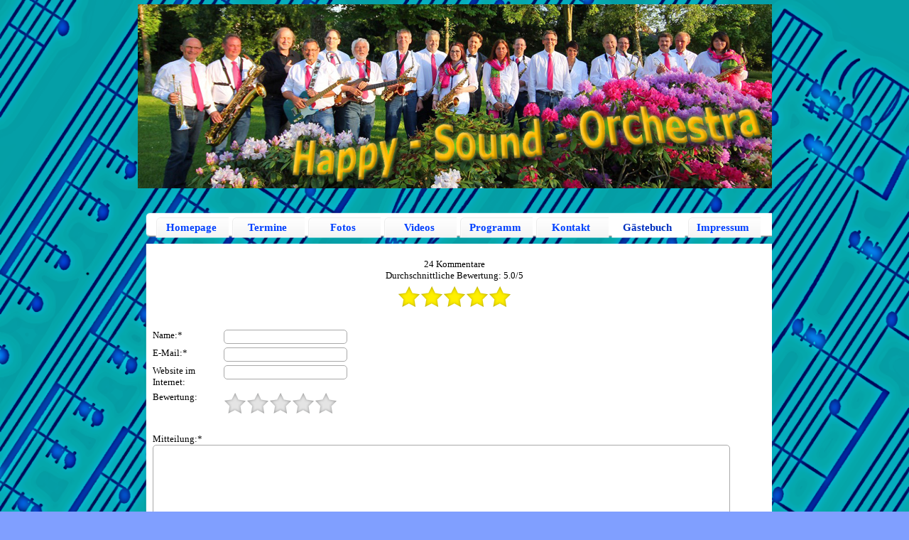

--- FILE ---
content_type: text/html; charset=UTF-8
request_url: http://happy-sound-orchestra.de/gaestebuch.php?x5gb251page=0
body_size: 53188
content:
<!DOCTYPE html><!-- HTML5 -->
<html lang="de-DE" dir="ltr">
	<head>
		<title>Gästebuch - Happy-Sound-Orchestra</title>
		<meta charset="utf-8" />
		<!--[if IE]><meta http-equiv="ImageToolbar" content="False" /><![endif]-->
		<meta name="author" content="Jörg Weiland" />
		<meta name="generator" content="Incomedia WebSite X5 Evolution 11.0.8.31 - www.websitex5.com" />
		<meta name="viewport" content="width=893" />
		<link rel="icon" href="favicon.ico" type="image/vnd.microsoft.icon" />
		<link rel="stylesheet" type="text/css" href="style/reset.css" media="screen,print" />
		<link rel="stylesheet" type="text/css" href="style/print.css" media="print" />
		<link rel="stylesheet" type="text/css" href="style/style.css" media="screen,print" />
		<link rel="stylesheet" type="text/css" href="style/template.css" media="screen" />
		<link rel="stylesheet" type="text/css" href="style/menu.css" media="screen" />
		<!--[if lte IE 7]><link rel="stylesheet" type="text/css" href="style/ie.css" media="screen" /><![endif]-->
		<link rel="stylesheet" type="text/css" href="pcss/gaestebuch.css" media="screen" />
		<script type="text/javascript" src="res/jquery.js?31"></script>
		<script type="text/javascript" src="res/x5engine.js?31"></script>
		<script type="text/javascript">
			x5engine.boot.push(function () { x5engine.utils.imCodeProtection('Jörg Weiland'); });
			x5engine.boot.push(function () { x5engine.bgStretch('style/bg.png', true, 0); });
		</script>
		
	</head>
	<body>
		<div id="imHeaderBg"></div>
		<div id="imFooterBg"></div>
		<div id="imPage">
			<div id="imHeader">
				<h1 class="imHidden">Gästebuch - Happy-Sound-Orchestra</h1>
				
			</div>
			<a class="imHidden" href="#imGoToCont" title="Überspringen Sie das Hauptmenü">Direkt zum Seiteninhalt</a>
			<a id="imGoToMenu"></a><p class="imHidden">Hauptmenü:</p>
			<div id="imMnMn" class="auto">
				<ul class="auto">
					<li id="imMnMnNode0">
						<a href="index.html">
							<span class="imMnMnFirstBg">
								<span class="imMnMnTxt"><span class="imMnMnImg"></span><span class="imMnMnTextLabel">Homepage</span></span>
							</span>
						</a>
					</li><li id="imMnMnNode4">
						<a href="termine.html">
							<span class="imMnMnFirstBg">
								<span class="imMnMnTxt"><span class="imMnMnImg"></span><span class="imMnMnTextLabel">Termine</span></span>
							</span>
						</a>
					</li><li id="imMnMnNode10">
						<span class="imMnMnFirstBg">
							<span class="imMnMnLevelImg"></span><span class="imMnMnTxt"><span class="imMnMnImg"></span><span class="imMnMnTextLabel">Fotos</span></span>
						</span>
						<ul class="auto">
							<li id="imMnMnNode14">
								<span class="imMnMnBorder">
									<span class="imMnMnLevelImg"></span><span class="imMnMnTxt"><span class="imMnMnImg"></span><span class="imMnMnTextLabel">Besetzung</span></span>
								</span>
								<ul class="auto">
									<li id="imMnMnNode15">
										<a href="bandleader.html">
											<span class="imMnMnBorder">
												<span class="imMnMnTxt"><span class="imMnMnImg"></span><span class="imMnMnTextLabel">Bandleader</span></span>
											</span>
										</a>
									</li><li id="imMnMnNode16">
										<a href="gesang.html">
											<span class="imMnMnBorder">
												<span class="imMnMnTxt"><span class="imMnMnImg"></span><span class="imMnMnTextLabel">Gesang</span></span>
											</span>
										</a>
									</li><li id="imMnMnNode17">
										<a href="posaunen.html">
											<span class="imMnMnBorder">
												<span class="imMnMnTxt"><span class="imMnMnImg"></span><span class="imMnMnTextLabel">Posaunen</span></span>
											</span>
										</a>
									</li><li id="imMnMnNode18">
										<a href="rhythmus.html">
											<span class="imMnMnBorder">
												<span class="imMnMnTxt"><span class="imMnMnImg"></span><span class="imMnMnTextLabel">Rhythmus</span></span>
											</span>
										</a>
									</li><li id="imMnMnNode19">
										<a href="saxofone.html">
											<span class="imMnMnBorder">
												<span class="imMnMnTxt"><span class="imMnMnImg"></span><span class="imMnMnTextLabel">Saxofone</span></span>
											</span>
										</a>
									</li><li id="imMnMnNode20">
										<a href="trompeten.html">
											<span class="imMnMnBorder">
												<span class="imMnMnTxt"><span class="imMnMnImg"></span><span class="imMnMnTextLabel">Trompeten</span></span>
											</span>
										</a>
									</li>
								</ul>
							</li><li id="imMnMnNode13">
								<a href="gallerie.html">
									<span class="imMnMnBorder">
										<span class="imMnMnTxt"><span class="imMnMnImg"></span><span class="imMnMnTextLabel">Gallerie</span></span>
									</span>
								</a>
							</li>
						</ul>
					</li><li id="imMnMnNode26">
						<a href="videos.html">
							<span class="imMnMnFirstBg">
								<span class="imMnMnTxt"><span class="imMnMnImg"></span><span class="imMnMnTextLabel">Videos</span></span>
							</span>
						</a>
					</li><li id="imMnMnNode6">
						<a href="programm.html">
							<span class="imMnMnFirstBg">
								<span class="imMnMnTxt"><span class="imMnMnImg"></span><span class="imMnMnTextLabel">Programm</span></span>
							</span>
						</a>
					</li><li id="imMnMnNode21">
						<span class="imMnMnFirstBg">
							<span class="imMnMnLevelImg"></span><span class="imMnMnTxt"><span class="imMnMnImg"></span><span class="imMnMnTextLabel">Kontakt</span></span>
						</span>
						<ul class="auto">
							<li id="imMnMnNode8">
								<a href="anfragen.html">
									<span class="imMnMnBorder">
										<span class="imMnMnTxt"><span class="imMnMnImg"></span><span class="imMnMnTextLabel">Anfragen</span></span>
									</span>
								</a>
							</li><li id="imMnMnNode22">
								<a href="links.html">
									<span class="imMnMnBorder">
										<span class="imMnMnTxt"><span class="imMnMnImg"></span><span class="imMnMnTextLabel">Links</span></span>
									</span>
								</a>
							</li>
						</ul>
					</li><li id="imMnMnNode25" class="imMnMnCurrent">
						<a href="gaestebuch.php">
							<span class="imMnMnFirstBg">
								<span class="imMnMnTxt"><span class="imMnMnImg"></span><span class="imMnMnTextLabel">Gästebuch</span></span>
							</span>
						</a>
					</li><li id="imMnMnNode9">
						<a href="impressum.html">
							<span class="imMnMnFirstBg">
								<span class="imMnMnTxt"><span class="imMnMnImg"></span><span class="imMnMnTextLabel">Impressum</span></span>
							</span>
						</a>
					</li>
				</ul>
			</div>
			<div id="imContentGraphics"></div>
			<div id="imContent">
				<a id="imGoToCont"></a>
				<div style="width: 862px; float: left;">
					<div id="imCell_1" class="imGrid[0, 0]"><div id="imCellStyleGraphics_1"></div><div id="imCellStyle_1"><div id="GuestBookObject_251" style="height: 650px; overflow-y: auto; overflow-x: hidden;">
					<div class="topic-summary">
<div>24 Kommentare</div><div style="margin-bottom: 5px;">Durchschnittliche Bewertung: 5.0/5</div><span class="topic-star-container-big" title="5.0/5">
                    <span class="topic-star-fixer-big" style="width: 100%;"></span>
            </span>
</div>
<div class="topic-form">
              <form id="x5gb251-topic-form" action="gaestebuch.php?" method="post" onsubmit="return x5engine.imForm.validate(this, {type: 'tip', showAll: true})">
                <input type="hidden" name="post_id" value="x5gb251"/>
                <div class="topic-form-row">
                    <label for="x5gb251-topic-form-name" style="float: left; width: 100px;">Name:*</label> <input type="text" id="x5gb251-topic-form-name" name="name" class="imfield mandatory" />
                </div>
                <div class="topic-form-row">
                    <label for="x5gb251-topic-form-email" style="float: left; width: 100px;">E-Mail:*</label> <input type="text" id="x5gb251-topic-form-email" name="email" class="imfield mandatory valEmail"/>
                </div>
                <div class="topic-form-row">
                    <label for="x5gb251-topic-form-url" style="float: left; width: 100px;">Website im Internet:</label> <input type="text" id="x5gb251-topic-form-url" name="url" />
                </div><div class="topic-form-row">
                <label style="float: left; width: 100px;vertical-align: middle;">Bewertung:</label>
                <span class="topic-star-container-big variable-star-rating">
                    <span class="topic-star-fixer-big" style="width: 0;"></span>
                </span>
                </div><div class="topic-form-row">
                    <br /><label for="x5gb251-topic-form-body" style="clear: both; width: 100px;">Mitteilung:*</label><textarea id="x5gb251-topic-form-body" name="body" class="imfield mandatory" style="width: 95%; height: 100px;"></textarea>
                </div><input type="hidden" value="x5gb251" name="x5topicid"><input type="text" value="" name="prt" class="prt_field"><div class="topic-form-row" style="text-align: center">
                    <input type="submit" value="Senden" />
                    <input type="reset" value="Zurücksetzen" />
                </div>
                </form>
                <script type="text/javascript">x5engine.boot.push( function () { x5engine.imForm.initForm('#x5gb251-topic-form', false, { showAll: true }); });</script>
            </div>
<div class="topic-pagination">
	<a href="?x5gb251page=0"  class="imCssLink" style="font-weight: bold;">1</a>
	<a href="?x5gb251page=1" >2</a>
	<a href="?x5gb251page=2" >3</a>
</div>
<div class="topic-comments">
<div class="topic-comment">
<div class="topic-comments-user"><a href="https://sa-massage.com" target="_blank" rel="nofollow">m</a><span class="topic-star-container-small" title="5/5" style="margin-left: 5px; vertical-align: middle;">
                                    <span class="topic-star-fixer-small" style="width: 100%;"></span>
                            </span>
</div>
<div class="topic-comments-date imBreadcrumb">2025-11-12 21:56:22</div>
<div class="topic-comments-body"><br /><a href="https://sa-massage.com/" rel="nofollow">افضل مركز مساج في السعودية</a><br /><a href="https://sa-massage.com/" rel="nofollow">مركز سا مساج </a><br /><a href="https://sa-massage.com/" rel="nofollow">ارخص مركز مساج بالسعودية</a><br /><a href="https://sa-massage.com/%d8%a7%d8%ae%d8%b5%d8%a7%d8%a6%d9%8a%d8%a9-%d9%85%d8%b3%d8%a7%d8%ac-%d8%a7%d9%84%d8%ae%d8%a8%d8%b1-%d9%85%d9%86%d8%b2%d9%84%d9%89/" rel="nofollow">اخصائية مساج الخبر المنزلي</a><br /><a href="https://sa-massage.com/%d8%a7%d8%ae%d8%b5%d8%a7%d8%a6%d9%8a%d8%a9-%d9%85%d8%b3%d8%a7%d8%ac-%d8%a7%d9%84%d8%ae%d8%a8%d8%b1-%d9%85%d9%86%d8%b2%d9%84%d9%89/" rel="nofollow">افضل اخصائية مساج في الخبر المنزلي</a><br /><a href="https://sa-massage.com/%d8%a7%d8%ae%d8%b5%d8%a7%d8%a6%d9%8a%d8%a9-%d9%85%d8%b3%d8%a7%d8%ac-%d8%a7%d9%84%d8%ae%d8%a8%d8%b1-%d9%85%d9%86%d8%b2%d9%84%d9%89/" rel="nofollow">ارخص اخصائية مساج بالخبر المنزلي</a><br /><a href="https://sa-massage.com/%d8%a7%d8%ae%d8%b5%d8%a7%d8%a6%d9%8a%d8%a9-%d9%85%d8%b3%d8%a7%d8%ac-%d8%a7%d9%84%d8%af%d9%85%d8%a7%d9%85/" rel="nofollow">اخصائية مساج الدمام للرجال</a><br /><a href="https://sa-massage.com/%d8%a7%d8%ae%d8%b5%d8%a7%d8%a6%d9%8a%d8%a9-%d9%85%d8%b3%d8%a7%d8%ac-%d8%a7%d9%84%d8%af%d9%85%d8%a7%d9%85/" rel="nofollow">افضل اخصائية مساج بالدمام للرجال</a><br /><a href="https://sa-massage.com/%d8%a7%d8%ae%d8%b5%d8%a7%d8%a6%d9%8a%d8%a9-%d9%85%d8%b3%d8%a7%d8%ac-%d8%a7%d9%84%d8%af%d9%85%d8%a7%d9%85/" rel="nofollow">ارخص اخصائية مساج في الدمام للرجال</a><br /><a href="https://sa-massage.com/%d9%85%d8%b3%d8%a7%d8%ac-%d9%85%d9%86%d8%b2%d9%84%d9%89-%d8%a7%d9%84%d8%af%d9%85%d8%a7%d9%85/" rel="nofollow">مساج منزلي الدمام</a><br /><a href="https://sa-massage.com/%d9%85%d8%b3%d8%a7%d8%ac-%d9%85%d9%86%d8%b2%d9%84%d9%89-%d8%a7%d9%84%d8%af%d9%85%d8%a7%d9%85/" rel="nofollow">افضل مساج منزلي في الدمام</a><br /><br /><a href="https://sa-massage.com/%d9%85%d8%b3%d8%a7%d8%ac-%d9%85%d9%86%d8%b2%d9%84%d9%89-%d8%a7%d9%84%d8%b1%d9%8a%d8%a7%d8%b6/" rel="nofollow">مساج منزلي الرياض</a><br /><a href="https://sa-massage.com/%d9%85%d8%b3%d8%a7%d8%ac-%d9%85%d9%86%d8%b2%d9%84%d9%89-%d8%a7%d9%84%d8%b1%d9%8a%d8%a7%d8%b6/" rel="nofollow">افضل مساج منزلي بالرياض</a><br /><a href="https://sa-massage.com/%d9%85%d8%b3%d8%a7%d8%ac-%d9%85%d9%86%d8%b2%d9%84%d9%89-%d8%a7%d9%84%d8%b1%d9%8a%d8%a7%d8%b6/" rel="nofollow">ارخص مساج منزلي في الرياض</a><br /><a href="https://sa-massage.com/%d9%85%d8%b3%d8%a7%d8%ac-%d9%81%d9%86%d8%af%d9%82%d9%89-%d8%a7%d9%84%d8%b1%d9%8a%d8%a7%d8%b6/" rel="nofollow">مساج فندقي الرياض</a><br /><a href="https://sa-massage.com/%d9%85%d8%b3%d8%a7%d8%ac-%d9%81%d9%86%d8%af%d9%82%d9%89-%d8%a7%d9%84%d8%b1%d9%8a%d8%a7%d8%b6/" rel="nofollow">افضل مساج فندقي بالرياض</a><br /><a href="https://sa-massage.com/%d9%85%d8%b3%d8%a7%d8%ac-%d9%81%d9%86%d8%af%d9%82%d9%89-%d8%a7%d9%84%d8%b1%d9%8a%d8%a7%d8%b6/" rel="nofollow">ارخص مساج فندقي في الرياض</a><br /><a href="https://sa-massage.com/%d8%a7%d8%ae%d8%b5%d8%a7%d8%a6%d9%8a%d8%a9-%d9%85%d8%b3%d8%a7%d8%ac-%d8%a8%d8%a7%d9%84%d8%b1%d9%8a%d8%a7%d8%b6/" rel="nofollow">اخصائية مساج بالرياض</a><br /><a href="https://sa-massage.com/%d8%a7%d8%ae%d8%b5%d8%a7%d8%a6%d9%8a%d8%a9-%d9%85%d8%b3%d8%a7%d8%ac-%d8%a8%d8%a7%d9%84%d8%b1%d9%8a%d8%a7%d8%b6/" rel="nofollow">افضل اخصائية مساج في الرياض</a><br /><a href="https://sa-massage.com/%d8%a7%d8%ae%d8%b5%d8%a7%d8%a6%d9%8a%d8%a9-%d9%85%d8%b3%d8%a7%d8%ac-%d8%a8%d8%a7%d9%84%d8%b1%d9%8a%d8%a7%d8%b6/" rel="nofollow">ارخص اخصائية مساج الرياض</a><br /><a href="https://sa-massage.com/%d9%85%d9%86%d8%b3%d9%82%d8%a9-%d9%85%d8%b3%d8%a7%d8%ac-%d8%a7%d9%84%d8%b1%d9%8a%d8%a7%d8%b6/" rel="nofollow">اخصائية مساج الرياض</a><br /><a href="https://sa-massage.com/%d9%85%d9%86%d8%b3%d9%82%d8%a9-%d9%85%d8%b3%d8%a7%d8%ac-%d8%a7%d9%84%d8%b1%d9%8a%d8%a7%d8%b6/" rel="nofollow">ارخص اخصائية مساج بالرياض</a><br /><a href="https://sa-massage.com/%d9%85%d9%86%d8%b3%d9%82%d8%a9-%d9%85%d8%b3%d8%a7%d8%ac-%d8%a7%d9%84%d8%b1%d9%8a%d8%a7%d8%b6/" rel="nofollow">افضل اخصائية مساج في الرياض</a><br /><a href="https://sa-massage.com/%d9%85%d9%86%d8%b3%d9%82%d8%a9-%d9%85%d8%b3%d8%a7%d8%ac-%d8%a7%d9%84%d8%b1%d9%8a%d8%a7%d8%b6/" rel="nofollow">منسقة مساج الرياض للرجال</a><br /><a href="https://sa-massage.com/%d9%85%d9%86%d8%b3%d9%82%d8%a9-%d9%85%d8%b3%d8%a7%d8%ac-%d8%a7%d9%84%d8%b1%d9%8a%d8%a7%d8%b6/" rel="nofollow">افضل منسقة مساج بالرياض للرجال</a><br /><a href="https://sa-massage.com/%d9%85%d9%86%d8%b3%d9%82%d8%a9-%d9%85%d8%b3%d8%a7%d8%ac-%d8%a7%d9%84%d8%b1%d9%8a%d8%a7%d8%b6/" rel="nofollow">ارخص منسقة مساج في لرياض للرجال</a><br /><a href="https://sa-massage.com/%d9%85%d8%b3%d8%a7%d8%ac-%d8%a7%d9%84%d8%b1%d9%8a%d8%a7%d8%b6/" rel="nofollow">مساج الرياض 24 ساعة </a><br /><a href="https://sa-massage.com/%d9%85%d8%b3%d8%a7%d8%ac-%d8%a7%d9%84%d8%b1%d9%8a%d8%a7%d8%b6/" rel="nofollow">افضل مساج الرياض 24 ساعة </a><br /><a href="https://sa-massage.com/%d9%85%d8%b3%d8%a7%d8%ac-%d8%a7%d9%84%d9%85%d8%af%d9%8a%d9%86%d9%87-%d8%a7%d9%84%d9%85%d9%86%d9%88%d8%b1%d8%a9/" rel="nofollow">مساج المدينه المنورة منزلي</a><br /><a href="https://sa-massage.com/%d9%85%d8%b3%d8%a7%d8%ac-%d8%a7%d9%84%d9%85%d8%af%d9%8a%d9%86%d9%87-%d8%a7%d9%84%d9%85%d9%86%d9%88%d8%b1%d8%a9/" rel="nofollow">افضل مساج المدينه المنورة منزلي</a><br /><a href="https://sa-massage.com/%d9%85%d8%b3%d8%a7%d8%ac-%d9%85%d9%86%d8%b2%d9%84%d9%89-%d8%ac%d8%af%d8%a9/" rel="nofollow">مساج منزلي جدة </a><br /><a href="https://sa-massage.com/%d9%85%d8%b3%d8%a7%d8%ac-%d9%85%d9%86%d8%b2%d9%84%d9%89-%d8%ac%d8%af%d8%a9/" rel="nofollow">افضل مساج منزلي بجدة </a><br /><a href="https://sa-massage.com/%d9%85%d8%b3%d8%a7%d8%ac-%d9%85%d9%86%d8%b2%d9%84%d9%89-%d8%ac%d8%af%d8%a9/" rel="nofollow">ارخص مساج منزلي في جدة </a><br /><a href="https://sa-massage.com/%d9%85%d8%b3%d8%a7%d8%ac-%d8%ac%d8%af%d8%a9-24-%d8%b3%d8%a7%d8%b9%d8%a9/" rel="nofollow">مساج جدة 24 ساعة </a><br /><a href="https://sa-massage.com/%d9%85%d8%b3%d8%a7%d8%ac-%d8%ac%d8%af%d8%a9-24-%d8%b3%d8%a7%d8%b9%d8%a9/" rel="nofollow">افضل مساج في جدة 24 ساعة </a><br /><a href="https://sa-massage.com/%d8%a7%d8%ae%d8%b5%d8%a7%d8%a6%d9%8a%d8%a9-%d9%85%d8%b3%d8%a7%d8%ac-%d8%ac%d8%af%d8%a9/" rel="nofollow">اخصائية مساج جدة</a><br /><a href="https://sa-massage.com/%d8%a7%d8%ae%d8%b5%d8%a7%d8%a6%d9%8a%d8%a9-%d9%85%d8%b3%d8%a7%d8%ac-%d8%ac%d8%af%d8%a9/" rel="nofollow">ارخص اخصائية مساج بجدة</a><br /><a href="https://sa-massage.com/massage-in-riyadh/" rel="nofollow">message in riyadh</a><br /><a href="https://sa-massage.com/%d8%a7%d8%ae%d8%b5%d8%a7%d8%a6%d9%8a-%d8%ad%d8%ac%d8%a7%d9%85%d8%a9-%d8%a8%d8%a7%d9%84%d8%b1%d9%8a%d8%a7%d8%b6/" rel="nofollow">اخصائي حجامة بالرياض </a><br /><a href="https://sa-massage.com/%d8%a7%d8%ae%d8%b5%d8%a7%d8%a6%d9%8a-%d8%ad%d8%ac%d8%a7%d9%85%d8%a9-%d8%a8%d8%a7%d9%84%d8%b1%d9%8a%d8%a7%d8%b6/" rel="nofollow">افضل اخصائي حجامة بالرياض </a><br /><a href="https://sa-massage.com/%d8%a7%d8%ae%d8%b5%d8%a7%d8%a6%d9%8a-%d8%ad%d8%ac%d8%a7%d9%85%d8%a9-%d8%a8%d8%a7%d9%84%d8%b1%d9%8a%d8%a7%d8%b6/" rel="nofollow">ارخص اخصائي حجامة في الرياض </a><br /><a href="https://sa-massage.com/%d8%a7%d8%ae%d8%b5%d8%a7%d8%a6%d9%8a-%d8%b9%d9%84%d8%a7%d8%ac-%d8%a7%d9%84%d8%a7%d8%a8%d9%87%d8%b1/" rel="nofollow">اخصائى علاج الابهر</a><br /><a href="https://sa-massage.com/%d8%a7%d8%ae%d8%b5%d8%a7%d8%a6%d9%8a%d8%a9-%d9%85%d8%b3%d8%a7%d8%ac-%d8%a7%d9%84%d8%ae%d8%a8%d8%b1-%d9%85%d9%86%d8%b2%d9%84%d9%89/" rel="nofollow">اخصائية مساج الخبر المنزلي</a><br /><a href="https://sa-massage.com/%d8%a7%d8%ae%d8%b5%d8%a7%d8%a6%d9%8a%d8%a9-%d9%85%d8%b3%d8%a7%d8%ac-%d8%a7%d9%84%d8%ae%d8%a8%d8%b1-%d9%85%d9%86%d8%b2%d9%84%d9%89/" rel="nofollow">افضل اخصائية مساج في الخبر المنزلي</a><br /><a href="https://sa-massage.com/%d8%a7%d8%ae%d8%b5%d8%a7%d8%a6%d9%8a%d8%a9-%d9%85%d8%b3%d8%a7%d8%ac-%d8%a7%d9%84%d8%ae%d8%a8%d8%b1-%d9%85%d9%86%d8%b2%d9%84%d9%89/" rel="nofollow">ارخص اخصائية مساج بالخبر المنزلي</a><br /><a href="https://sa-massage.com/%d8%a7%d8%ae%d8%b5%d8%a7%d8%a6%d9%8a%d8%a9-%d9%85%d8%b3%d8%a7%d8%ac-%d8%a7%d9%84%d8%af%d9%85%d8%a7%d9%85/" rel="nofollow">اخصائية مساج الدمام للرجال</a><br /><a href="https://sa-massage.com/%d8%a7%d8%ae%d8%b5%d8%a7%d8%a6%d9%8a%d8%a9-%d9%85%d8%b3%d8%a7%d8%ac-%d8%a7%d9%84%d8%af%d9%85%d8%a7%d9%85/" rel="nofollow">افضل اخصائية مساج بالدمام للرجال</a><br /><a href="https://sa-massage.com/%d8%a7%d8%ae%d8%b5%d8%a7%d8%a6%d9%8a%d8%a9-%d9%85%d8%b3%d8%a7%d8%ac-%d8%a7%d9%84%d8%af%d9%85%d8%a7%d9%85/" rel="nofollow">ارخص اخصائية مساج في الدمام للرجال</a><br /><a href="https://sa-massage.com/%d9%85%d8%b3%d8%a7%d8%ac-%d9%85%d9%86%d8%b2%d9%84%d9%89-%d8%a7%d9%84%d8%af%d9%85%d8%a7%d9%85/" rel="nofollow">مساج منزلي الدمام</a><br /><a href="https://sa-massage.com/%d9%85%d8%b3%d8%a7%d8%ac-%d9%85%d9%86%d8%b2%d9%84%d9%89-%d8%a7%d9%84%d8%af%d9%85%d8%a7%d9%85/" rel="nofollow">افضل مساج منزلي في الدمام</a><br /><a href="https://sa-massage.com/%d9%85%d8%b3%d8%a7%d8%ac-%d9%85%d9%86%d8%b2%d9%84%d9%89-%d8%a7%d9%84%d8%b1%d9%8a%d8%a7%d8%b6/" rel="nofollow">مساج منزلي الرياض</a><br /><a href="https://sa-massage.com/%d8%a7%d8%ae%d8%b5%d8%a7%d8%a6%d9%8a-%d8%b9%d9%84%d8%a7%d8%ac-%d8%a7%d9%84%d8%a7%d8%a8%d9%87%d8%b1/" rel="nofollow">اخصائى علاج الابهر</a><br /><a href="https://sa-massage.com/massage-jeddah-home-service/" rel="nofollow">message jeddah home service</a><br /><a href="https://sa-massage.com/%d9%85%d8%b3%d8%a7%d8%ac-%d9%85%d9%86%d8%b2%d9%84%d9%8a-%d8%ac%d8%a7%d8%b2%d8%a7%d9%86-%d8%a7%d8%a8%d9%88%d8%b9%d8%b1%d9%8a%d8%b4/" rel="nofollow">مساج منزلي جازان وابوعريش</a><br /><a href="https://sa-massage.com/%d9%85%d8%b3%d8%a7%d8%ac-%d9%85%d9%86%d8%b2%d9%84%d9%89-%d9%85%d9%83%d8%a9/" rel="nofollow">مساج منزلي مكة</a><br /><a href="https://sa-massage.com/%d9%85%d8%b3%d8%a7%d8%ac-%d9%85%d9%86%d8%b2%d9%84%d9%89-%d9%85%d9%83%d8%a9/" rel="nofollow">افضل مساج منزلي مكة</a><br /><a href="https://sa-massage.com/%d9%85%d8%b3%d8%a7%d8%ac-%d9%85%d9%86%d8%b2%d9%84%d9%8a-%d8%a8%d8%ad%d8%a7%d8%a6%d9%84/" rel="nofollow">مساج منزلي بحائل</a><br /><a href="https://sa-massage.com/%d9%85%d8%b3%d8%a7%d8%ac-%d8%a7%d8%a8%d9%87%d8%a7/" rel="nofollow">مساج ابها منزلي وفندقي </a><br /><br /></div>
<div class="topic-comments-abuse"><a href="gaestebuch.php?x5topicid=x5gb251&amp;abuse=0">Als Missbrauch markieren<img src="./res/exclamation.png" alt="Als Missbrauch markieren" title="Als Missbrauch markieren" /></a></div>
</div>
<div class="topic-comment">
<div class="topic-comments-user"><a href="https://sa-massage.com" target="_blank" rel="nofollow">meno</a><span class="topic-star-container-small" title="5/5" style="margin-left: 5px; vertical-align: middle;">
                                    <span class="topic-star-fixer-small" style="width: 100%;"></span>
                            </span>
</div>
<div class="topic-comments-date imBreadcrumb">2025-11-15 16:16:31</div>
<div class="topic-comments-body"><br /><a href="https://sa-massage.com/" rel="nofollow">افضل مركز مساج في السعودية</a><br /><a href="https://sa-massage.com/" rel="nofollow">مركز سا مساج </a><br /><a href="https://sa-massage.com/" rel="nofollow">ارخص مركز مساج بالسعودية</a><br /><a href="https://sa-massage.com/%d8%a7%d8%ae%d8%b5%d8%a7%d8%a6%d9%8a%d8%a9-%d9%85%d8%b3%d8%a7%d8%ac-%d8%a7%d9%84%d8%ae%d8%a8%d8%b1-%d9%85%d9%86%d8%b2%d9%84%d9%89/" rel="nofollow">اخصائية مساج الخبر المنزلي</a><br /><a href="https://sa-massage.com/%d8%a7%d8%ae%d8%b5%d8%a7%d8%a6%d9%8a%d8%a9-%d9%85%d8%b3%d8%a7%d8%ac-%d8%a7%d9%84%d8%ae%d8%a8%d8%b1-%d9%85%d9%86%d8%b2%d9%84%d9%89/" rel="nofollow">افضل اخصائية مساج في الخبر المنزلي</a><br /><a href="https://sa-massage.com/%d8%a7%d8%ae%d8%b5%d8%a7%d8%a6%d9%8a%d8%a9-%d9%85%d8%b3%d8%a7%d8%ac-%d8%a7%d9%84%d8%ae%d8%a8%d8%b1-%d9%85%d9%86%d8%b2%d9%84%d9%89/" rel="nofollow">ارخص اخصائية مساج بالخبر المنزلي</a><br /><a href="https://sa-massage.com/%d8%a7%d8%ae%d8%b5%d8%a7%d8%a6%d9%8a%d8%a9-%d9%85%d8%b3%d8%a7%d8%ac-%d8%a7%d9%84%d8%af%d9%85%d8%a7%d9%85/" rel="nofollow">اخصائية مساج الدمام للرجال</a><br /><a href="https://sa-massage.com/%d8%a7%d8%ae%d8%b5%d8%a7%d8%a6%d9%8a%d8%a9-%d9%85%d8%b3%d8%a7%d8%ac-%d8%a7%d9%84%d8%af%d9%85%d8%a7%d9%85/" rel="nofollow">افضل اخصائية مساج بالدمام للرجال</a><br /><a href="https://sa-massage.com/%d8%a7%d8%ae%d8%b5%d8%a7%d8%a6%d9%8a%d8%a9-%d9%85%d8%b3%d8%a7%d8%ac-%d8%a7%d9%84%d8%af%d9%85%d8%a7%d9%85/" rel="nofollow">ارخص اخصائية مساج في الدمام للرجال</a><br /><a href="https://sa-massage.com/%d9%85%d8%b3%d8%a7%d8%ac-%d9%85%d9%86%d8%b2%d9%84%d9%89-%d8%a7%d9%84%d8%af%d9%85%d8%a7%d9%85/" rel="nofollow">مساج منزلي الدمام</a><br /><a href="https://sa-massage.com/%d9%85%d8%b3%d8%a7%d8%ac-%d9%85%d9%86%d8%b2%d9%84%d9%89-%d8%a7%d9%84%d8%af%d9%85%d8%a7%d9%85/" rel="nofollow">افضل مساج منزلي في الدمام</a><br /><br /><a href="https://sa-massage.com/%d9%85%d8%b3%d8%a7%d8%ac-%d9%85%d9%86%d8%b2%d9%84%d9%89-%d8%a7%d9%84%d8%b1%d9%8a%d8%a7%d8%b6/" rel="nofollow">مساج منزلي الرياض</a><br /><a href="https://sa-massage.com/%d9%85%d8%b3%d8%a7%d8%ac-%d9%85%d9%86%d8%b2%d9%84%d9%89-%d8%a7%d9%84%d8%b1%d9%8a%d8%a7%d8%b6/" rel="nofollow">افضل مساج منزلي بالرياض</a><br /><a href="https://sa-massage.com/%d9%85%d8%b3%d8%a7%d8%ac-%d9%85%d9%86%d8%b2%d9%84%d9%89-%d8%a7%d9%84%d8%b1%d9%8a%d8%a7%d8%b6/" rel="nofollow">ارخص مساج منزلي في الرياض</a><br /><a href="https://sa-massage.com/%d9%85%d8%b3%d8%a7%d8%ac-%d9%81%d9%86%d8%af%d9%82%d9%89-%d8%a7%d9%84%d8%b1%d9%8a%d8%a7%d8%b6/" rel="nofollow">مساج فندقي الرياض</a><br /><a href="https://sa-massage.com/%d9%85%d8%b3%d8%a7%d8%ac-%d9%81%d9%86%d8%af%d9%82%d9%89-%d8%a7%d9%84%d8%b1%d9%8a%d8%a7%d8%b6/" rel="nofollow">افضل مساج فندقي بالرياض</a><br /><a href="https://sa-massage.com/%d9%85%d8%b3%d8%a7%d8%ac-%d9%81%d9%86%d8%af%d9%82%d9%89-%d8%a7%d9%84%d8%b1%d9%8a%d8%a7%d8%b6/" rel="nofollow">ارخص مساج فندقي في الرياض</a><br /><a href="https://sa-massage.com/%d8%a7%d8%ae%d8%b5%d8%a7%d8%a6%d9%8a%d8%a9-%d9%85%d8%b3%d8%a7%d8%ac-%d8%a8%d8%a7%d9%84%d8%b1%d9%8a%d8%a7%d8%b6/" rel="nofollow">اخصائية مساج بالرياض</a><br /><a href="https://sa-massage.com/%d8%a7%d8%ae%d8%b5%d8%a7%d8%a6%d9%8a%d8%a9-%d9%85%d8%b3%d8%a7%d8%ac-%d8%a8%d8%a7%d9%84%d8%b1%d9%8a%d8%a7%d8%b6/" rel="nofollow">افضل اخصائية مساج في الرياض</a><br /><a href="https://sa-massage.com/%d8%a7%d8%ae%d8%b5%d8%a7%d8%a6%d9%8a%d8%a9-%d9%85%d8%b3%d8%a7%d8%ac-%d8%a8%d8%a7%d9%84%d8%b1%d9%8a%d8%a7%d8%b6/" rel="nofollow">ارخص اخصائية مساج الرياض</a><br /><a href="https://sa-massage.com/%d9%85%d9%86%d8%b3%d9%82%d8%a9-%d9%85%d8%b3%d8%a7%d8%ac-%d8%a7%d9%84%d8%b1%d9%8a%d8%a7%d8%b6/" rel="nofollow">اخصائية مساج الرياض</a><br /><a href="https://sa-massage.com/%d9%85%d9%86%d8%b3%d9%82%d8%a9-%d9%85%d8%b3%d8%a7%d8%ac-%d8%a7%d9%84%d8%b1%d9%8a%d8%a7%d8%b6/" rel="nofollow">ارخص اخصائية مساج بالرياض</a><br /><a href="https://sa-massage.com/%d9%85%d9%86%d8%b3%d9%82%d8%a9-%d9%85%d8%b3%d8%a7%d8%ac-%d8%a7%d9%84%d8%b1%d9%8a%d8%a7%d8%b6/" rel="nofollow">افضل اخصائية مساج في الرياض</a><br /><a href="https://sa-massage.com/%d9%85%d9%86%d8%b3%d9%82%d8%a9-%d9%85%d8%b3%d8%a7%d8%ac-%d8%a7%d9%84%d8%b1%d9%8a%d8%a7%d8%b6/" rel="nofollow">منسقة مساج الرياض للرجال</a><br /><a href="https://sa-massage.com/%d9%85%d9%86%d8%b3%d9%82%d8%a9-%d9%85%d8%b3%d8%a7%d8%ac-%d8%a7%d9%84%d8%b1%d9%8a%d8%a7%d8%b6/" rel="nofollow">افضل منسقة مساج بالرياض للرجال</a><br /><a href="https://sa-massage.com/%d9%85%d9%86%d8%b3%d9%82%d8%a9-%d9%85%d8%b3%d8%a7%d8%ac-%d8%a7%d9%84%d8%b1%d9%8a%d8%a7%d8%b6/" rel="nofollow">ارخص منسقة مساج في لرياض للرجال</a><br /><a href="https://sa-massage.com/%d9%85%d8%b3%d8%a7%d8%ac-%d8%a7%d9%84%d8%b1%d9%8a%d8%a7%d8%b6/" rel="nofollow">مساج الرياض 24 ساعة </a><br /><a href="https://sa-massage.com/%d9%85%d8%b3%d8%a7%d8%ac-%d8%a7%d9%84%d8%b1%d9%8a%d8%a7%d8%b6/" rel="nofollow">افضل مساج الرياض 24 ساعة </a><br /><a href="https://sa-massage.com/%d9%85%d8%b3%d8%a7%d8%ac-%d8%a7%d9%84%d9%85%d8%af%d9%8a%d9%86%d9%87-%d8%a7%d9%84%d9%85%d9%86%d9%88%d8%b1%d8%a9/" rel="nofollow">مساج المدينه المنورة منزلي</a><br /><a href="https://sa-massage.com/%d9%85%d8%b3%d8%a7%d8%ac-%d8%a7%d9%84%d9%85%d8%af%d9%8a%d9%86%d9%87-%d8%a7%d9%84%d9%85%d9%86%d9%88%d8%b1%d8%a9/" rel="nofollow">افضل مساج المدينه المنورة منزلي</a><br /><a href="https://sa-massage.com/%d9%85%d8%b3%d8%a7%d8%ac-%d9%85%d9%86%d8%b2%d9%84%d9%89-%d8%ac%d8%af%d8%a9/" rel="nofollow">مساج منزلي جدة </a><br /><a href="https://sa-massage.com/%d9%85%d8%b3%d8%a7%d8%ac-%d9%85%d9%86%d8%b2%d9%84%d9%89-%d8%ac%d8%af%d8%a9/" rel="nofollow">افضل مساج منزلي بجدة </a><br /><a href="https://sa-massage.com/%d9%85%d8%b3%d8%a7%d8%ac-%d9%85%d9%86%d8%b2%d9%84%d9%89-%d8%ac%d8%af%d8%a9/" rel="nofollow">ارخص مساج منزلي في جدة </a><br /><a href="https://sa-massage.com/%d9%85%d8%b3%d8%a7%d8%ac-%d8%ac%d8%af%d8%a9-24-%d8%b3%d8%a7%d8%b9%d8%a9/" rel="nofollow">مساج جدة 24 ساعة </a><br /><a href="https://sa-massage.com/%d9%85%d8%b3%d8%a7%d8%ac-%d8%ac%d8%af%d8%a9-24-%d8%b3%d8%a7%d8%b9%d8%a9/" rel="nofollow">افضل مساج في جدة 24 ساعة </a><br /><a href="https://sa-massage.com/%d8%a7%d8%ae%d8%b5%d8%a7%d8%a6%d9%8a%d8%a9-%d9%85%d8%b3%d8%a7%d8%ac-%d8%ac%d8%af%d8%a9/" rel="nofollow">اخصائية مساج جدة</a><br /><a href="https://sa-massage.com/%d8%a7%d8%ae%d8%b5%d8%a7%d8%a6%d9%8a%d8%a9-%d9%85%d8%b3%d8%a7%d8%ac-%d8%ac%d8%af%d8%a9/" rel="nofollow">ارخص اخصائية مساج بجدة</a><br /><a href="https://sa-massage.com/massage-in-riyadh/" rel="nofollow">message in riyadh</a><br /><a href="https://sa-massage.com/%d8%a7%d8%ae%d8%b5%d8%a7%d8%a6%d9%8a-%d8%ad%d8%ac%d8%a7%d9%85%d8%a9-%d8%a8%d8%a7%d9%84%d8%b1%d9%8a%d8%a7%d8%b6/" rel="nofollow">اخصائي حجامة بالرياض </a><br /><a href="https://sa-massage.com/%d8%a7%d8%ae%d8%b5%d8%a7%d8%a6%d9%8a-%d8%ad%d8%ac%d8%a7%d9%85%d8%a9-%d8%a8%d8%a7%d9%84%d8%b1%d9%8a%d8%a7%d8%b6/" rel="nofollow">افضل اخصائي حجامة بالرياض </a><br /><a href="https://sa-massage.com/%d8%a7%d8%ae%d8%b5%d8%a7%d8%a6%d9%8a-%d8%ad%d8%ac%d8%a7%d9%85%d8%a9-%d8%a8%d8%a7%d9%84%d8%b1%d9%8a%d8%a7%d8%b6/" rel="nofollow">ارخص اخصائي حجامة في الرياض </a><br /><a href="https://sa-massage.com/%d8%a7%d8%ae%d8%b5%d8%a7%d8%a6%d9%8a-%d8%b9%d9%84%d8%a7%d8%ac-%d8%a7%d9%84%d8%a7%d8%a8%d9%87%d8%b1/" rel="nofollow">اخصائى علاج الابهر</a><br /><a href="https://sa-massage.com/%d8%a7%d8%ae%d8%b5%d8%a7%d8%a6%d9%8a%d8%a9-%d9%85%d8%b3%d8%a7%d8%ac-%d8%a7%d9%84%d8%ae%d8%a8%d8%b1-%d9%85%d9%86%d8%b2%d9%84%d9%89/" rel="nofollow">اخصائية مساج الخبر المنزلي</a><br /><a href="https://sa-massage.com/%d8%a7%d8%ae%d8%b5%d8%a7%d8%a6%d9%8a%d8%a9-%d9%85%d8%b3%d8%a7%d8%ac-%d8%a7%d9%84%d8%ae%d8%a8%d8%b1-%d9%85%d9%86%d8%b2%d9%84%d9%89/" rel="nofollow">افضل اخصائية مساج في الخبر المنزلي</a><br /><a href="https://sa-massage.com/%d8%a7%d8%ae%d8%b5%d8%a7%d8%a6%d9%8a%d8%a9-%d9%85%d8%b3%d8%a7%d8%ac-%d8%a7%d9%84%d8%ae%d8%a8%d8%b1-%d9%85%d9%86%d8%b2%d9%84%d9%89/" rel="nofollow">ارخص اخصائية مساج بالخبر المنزلي</a><br /><a href="https://sa-massage.com/%d8%a7%d8%ae%d8%b5%d8%a7%d8%a6%d9%8a%d8%a9-%d9%85%d8%b3%d8%a7%d8%ac-%d8%a7%d9%84%d8%af%d9%85%d8%a7%d9%85/" rel="nofollow">اخصائية مساج الدمام للرجال</a><br /><a href="https://sa-massage.com/%d8%a7%d8%ae%d8%b5%d8%a7%d8%a6%d9%8a%d8%a9-%d9%85%d8%b3%d8%a7%d8%ac-%d8%a7%d9%84%d8%af%d9%85%d8%a7%d9%85/" rel="nofollow">افضل اخصائية مساج بالدمام للرجال</a><br /><a href="https://sa-massage.com/%d8%a7%d8%ae%d8%b5%d8%a7%d8%a6%d9%8a%d8%a9-%d9%85%d8%b3%d8%a7%d8%ac-%d8%a7%d9%84%d8%af%d9%85%d8%a7%d9%85/" rel="nofollow">ارخص اخصائية مساج في الدمام للرجال</a><br /><a href="https://sa-massage.com/%d9%85%d8%b3%d8%a7%d8%ac-%d9%85%d9%86%d8%b2%d9%84%d9%89-%d8%a7%d9%84%d8%af%d9%85%d8%a7%d9%85/" rel="nofollow">مساج منزلي الدمام</a><br /><a href="https://sa-massage.com/%d9%85%d8%b3%d8%a7%d8%ac-%d9%85%d9%86%d8%b2%d9%84%d9%89-%d8%a7%d9%84%d8%af%d9%85%d8%a7%d9%85/" rel="nofollow">افضل مساج منزلي في الدمام</a><br /><a href="https://sa-massage.com/%d9%85%d8%b3%d8%a7%d8%ac-%d9%85%d9%86%d8%b2%d9%84%d9%89-%d8%a7%d9%84%d8%b1%d9%8a%d8%a7%d8%b6/" rel="nofollow">مساج منزلي الرياض</a><br /><a href="https://sa-massage.com/%d8%a7%d8%ae%d8%b5%d8%a7%d8%a6%d9%8a-%d8%b9%d9%84%d8%a7%d8%ac-%d8%a7%d9%84%d8%a7%d8%a8%d9%87%d8%b1/" rel="nofollow">اخصائى علاج الابهر</a><br /><a href="https://sa-massage.com/massage-jeddah-home-service/" rel="nofollow">message jeddah home service</a><br /><a href="https://sa-massage.com/%d9%85%d8%b3%d8%a7%d8%ac-%d9%85%d9%86%d8%b2%d9%84%d9%8a-%d8%ac%d8%a7%d8%b2%d8%a7%d9%86-%d8%a7%d8%a8%d9%88%d8%b9%d8%b1%d9%8a%d8%b4/" rel="nofollow">مساج منزلي جازان وابوعريش</a><br /><a href="https://sa-massage.com/%d9%85%d8%b3%d8%a7%d8%ac-%d9%85%d9%86%d8%b2%d9%84%d9%89-%d9%85%d9%83%d8%a9/" rel="nofollow">مساج منزلي مكة</a><br /><a href="https://sa-massage.com/%d9%85%d8%b3%d8%a7%d8%ac-%d9%85%d9%86%d8%b2%d9%84%d9%89-%d9%85%d9%83%d8%a9/" rel="nofollow">افضل مساج منزلي مكة</a><br /><a href="https://sa-massage.com/%d9%85%d8%b3%d8%a7%d8%ac-%d9%85%d9%86%d8%b2%d9%84%d9%8a-%d8%a8%d8%ad%d8%a7%d8%a6%d9%84/" rel="nofollow">مساج منزلي بحائل</a><br /><a href="https://sa-massage.com/%d9%85%d8%b3%d8%a7%d8%ac-%d8%a7%d8%a8%d9%87%d8%a7/" rel="nofollow">مساج ابها منزلي وفندقي </a><br /><br /></div>
<div class="topic-comments-abuse"><a href="gaestebuch.php?x5topicid=x5gb251&amp;abuse=1">Als Missbrauch markieren<img src="./res/exclamation.png" alt="Als Missbrauch markieren" title="Als Missbrauch markieren" /></a></div>
</div>
<div class="topic-comment">
<div class="topic-comments-user"><a href="https://www.yeezyofficialwebsite.us.com" target="_blank" rel="nofollow">Yeezy Shoes</a><span class="topic-star-container-small" title="5/5" style="margin-left: 5px; vertical-align: middle;">
                                    <span class="topic-star-fixer-small" style="width: 100%;"></span>
                            </span>
</div>
<div class="topic-comments-date imBreadcrumb">2025-11-15 19:00:32</div>
<div class="topic-comments-body"><a href="https://www.yeezyofficialwebsite.us.com" rel="nofollow">Yeezy Official Website</a><br /><a href="https://www.yeezysslides.us.com" rel="nofollow">Yeezy Slides</a><br /><a href="https://www.jordans1.us.com" rel="nofollow">Jordan 1</a><br /><a href="https://www.airjordan12.us.com" rel="nofollow">Jordan 12</a><br /><a href="https://www.airjordan11.us.com" rel="nofollow">Jordan 11</a><br /><a href="https://www.yeezyslideswebsite.us.com" rel="nofollow">Yeezy Slides</a><br /><a href="https://www.nfl-shop.us.com" rel="nofollow">NFL Shop</a><br /><a href="https://www.nfl-store.us.com" rel="nofollow">NFL Store</a><br /><a href="https://www.yeezyslides.mx" rel="nofollow">Yeezy Slides</a><br /><a href="https://www.yeezy350.mx" rel="nofollow">Yeezy 350</a><br /><a href="https://www.jordan4.mx" rel="nofollow">Jordan 4</a><br /><a href="https://www.jordan4.us.com" rel="nofollow">Jordan 4</a><br /><a href="https://www.yeezywebsite.us.com" rel="nofollow">Yeezy Website</a><br /><a href="https://www.yeezyslidesofficials.us.com" rel="nofollow">Yeezy Slides</a><br /><a href="https://www.jordan12.us.com" rel="nofollow">Jordan 12</a><br /><a href="https://www.jordans11.us.com" rel="nofollow">Jordan 11</a><br /><a href="https://www.jordan1.us.com" rel="nofollow">Jordan 1</a><br /><a href="https://www.air-jordan.us.com" rel="nofollow">Air Jordan</a><br /><a href="https://www.nfl-jerseys.us.com" rel="nofollow">NFL Jerseys</a><br /><a href="https://www.yeezyslideswebsites.us.com" rel="nofollow">Yeezy Slides</a><br /><a href="https://www.yeezysupplywebsites.us.com" rel="nofollow">Yeezy Supply</a><br /><a href="https://www.yeezy-stores.us.com" rel="nofollow">Yeezy Store</a><br /><a href="https://www.yeezyslidesstore.us.com" rel="nofollow">Yeezy Slides</a><br /><a href="https://www.lvoutlet.us.com" rel="nofollow">Louis Vuitton Outlet</a><br /><a href="https://www.louis-vuitton-outlets.us.com" rel="nofollow">Louis Vuitton Outlet</a><br /><a href="https://www.yeezyshoes.de" rel="nofollow">Yeezy Shoes</a><br /><a href="https://www.yeezy-slides.de" rel="nofollow">Yeezy Slides</a><br /><a href="https://www.yeezy-350.de" rel="nofollow">Yeezy 350</a><br /><a href="https://www.yeezy-slidess.us" rel="nofollow">Yeezy Slides</a><br /><a href="https://www.yeezyadidas.us.com" rel="nofollow">Yeezy Adidas</a><br /><a href="https://www.yeezyofficialwebsites.us.com" rel="nofollow">Yeezy Official Website</a><br /><a href="https://www.adidasyeezys.us.com" rel="nofollow">Adidas Yeezy</a><br /><a href="https://www.yeezys-supplys.us.com" rel="nofollow">Yeezy Supply</a><br /><a href="https://www.yeezy-slidess.us.com" rel="nofollow">Yeezy Slides</a><br /><a href="https://www.yeezyslidesofficial.us.com" rel="nofollow">Yeezy Official</a><br /><a href="https://www.yeezyslidesofficial.us.com" rel="nofollow">Yeezy Slides</a><br /><br /><br />Tags:Yeezy Shoes,Yeezy Slides,Jordan 1,Air Jordan,Jordan</div>
<div class="topic-comments-abuse"><a href="gaestebuch.php?x5topicid=x5gb251&amp;abuse=2">Als Missbrauch markieren<img src="./res/exclamation.png" alt="Als Missbrauch markieren" title="Als Missbrauch markieren" /></a></div>
</div>
<div class="topic-comment">
<div class="topic-comments-user"><a href="https://abjada.com/ae/" target="_blank" rel="nofollow">mmm</a><span class="topic-star-container-small" title="5/5" style="margin-left: 5px; vertical-align: middle;">
                                    <span class="topic-star-fixer-small" style="width: 100%;"></span>
                            </span>
</div>
<div class="topic-comments-date imBreadcrumb">2025-11-15 19:42:50</div>
<div class="topic-comments-body"><a href="https://servicesksa.com/%d8%b4%d8%b1%d9%83%d8%a9-%d8%ac%d9%84%d9%89-%d9%88%d8%aa%d9%84%d9%85%d9%8a%d8%b9-%d8%b1%d8%ae%d8%a7%d9%85-%d9%81%d9%89-%d8%af%d8%a8%d9%89/" rel="nofollow">شركة تلميع رخام دبي بالكاشي</a><br /><a href="https://servicesksa.com/%d8%b4%d8%b1%d9%83%d8%a9-%d8%ac%d9%84%d9%89-%d9%88%d8%aa%d9%84%d9%85%d9%8a%d8%b9-%d8%b1%d8%ae%d8%a7%d9%85-%d9%81%d9%89-%d8%af%d8%a8%d9%89/" rel="nofollow">شركة تلميع وجلى رخام بالكريستال دبى</a><br /><a href="https://servicesksa.com/%d8%b4%d8%b1%d9%83%d8%a9-%d8%ac%d9%84%d9%89-%d9%88%d8%aa%d9%84%d9%85%d9%8a%d8%b9-%d8%b1%d8%ae%d8%a7%d9%85-%d9%81%d9%89-%d8%af%d8%a8%d9%89/" rel="nofollow">شركة تنظيف رخام بدبى</a><br /><a href="https://servicesksa.com/%d8%b4%d8%b1%d9%83%d8%a9-%d8%ac%d9%84%d9%89-%d9%88%d8%aa%d9%84%d9%85%d9%8a%d8%b9-%d8%b1%d8%ae%d8%a7%d9%85-%d9%81%d9%89-%d8%af%d8%a8%d9%89/" rel="nofollow">شركة جلى وتلميع رخام في دبى</a><br /><a href="https://servicesksa.com/%d8%b4%d8%b1%d9%83%d8%a9-%d8%ac%d9%84%d9%89-%d9%88%d8%aa%d9%84%d9%85%d9%8a%d8%b9-%d8%b1%d8%ae%d8%a7%d9%85-%d9%81%d9%89-%d8%af%d8%a8%d9%89/" rel="nofollow">شركة جلي وتلميع رخام بالالماس دبي</a><br /><a href="https://servicesksa.com/%d9%85%d9%83%d8%a7%d9%81%d8%ad%d8%a9-%d8%ad%d8%b4%d8%b1%d8%a7%d8%aa-%d8%a8%d8%af%d8%a8%d9%89/" rel="nofollow">مكافحة حشرات بدبى</a><br /><a href="https://servicesksa.com/%d9%85%d9%83%d8%a7%d9%81%d8%ad%d8%a9-%d8%ad%d8%b4%d8%b1%d8%a7%d8%aa-%d8%a8%d8%af%d8%a8%d9%89/" rel="nofollow">شركة مكافحة حشرات معتمدة من بلدية دبي</a><br /><a href="https://servicesksa.com/%d9%85%d9%83%d8%a7%d9%81%d8%ad%d8%a9-%d8%ad%d8%b4%d8%b1%d8%a7%d8%aa-%d8%a8%d8%af%d8%a8%d9%89/" rel="nofollow">شركة مكافحة فئران بدبى</a><br /><a href="https://servicesksa.com/%d9%85%d9%83%d8%a7%d9%81%d8%ad%d8%a9-%d8%ad%d8%b4%d8%b1%d8%a7%d8%aa-%d8%a8%d8%af%d8%a8%d9%89/" rel="nofollow">شركة مكافحة قوارض بدبى</a><br /><a href="https://servicesksa.com/%d9%85%d9%83%d8%a7%d9%81%d8%ad%d8%a9-%d8%ad%d8%b4%d8%b1%d8%a7%d8%aa-%d8%a8%d8%af%d8%a8%d9%89/" rel="nofollow">مكافحة الآفات التجارية بدبى</a><br /><a href="https://servicesksa.com/%d9%85%d9%83%d8%a7%d9%81%d8%ad%d8%a9-%d8%ad%d8%b4%d8%b1%d8%a7%d8%aa-%d8%a8%d8%af%d8%a8%d9%89/" rel="nofollow">مكافحة الآفات السكنية بدبى</a><br /><a href="https://servicesksa.com/%d9%85%d9%83%d8%a7%d9%81%d8%ad%d8%a9-%d8%ad%d8%b4%d8%b1%d8%a7%d8%aa-%d8%a8%d8%af%d8%a8%d9%89/" rel="nofollow">مكافحة الحشرات بلدية دبي</a><br /><a href="https://servicesksa.com/%d9%85%d9%83%d8%a7%d9%81%d8%ad%d8%a9-%d8%ad%d8%b4%d8%b1%d8%a7%d8%aa-%d8%a8%d8%af%d8%a8%d9%89/" rel="nofollow">مكافحة حشرات بدبى</a><br /><a href="https://servicesksa.com/%d9%85%d9%83%d8%a7%d9%81%d8%ad%d8%a9-%d8%ad%d8%b4%d8%b1%d8%a7%d8%aa-%d8%a8%d8%af%d8%a8%d9%89/" rel="nofollow">ارخص شركة مكافحة الرمة قبل البناء بدبي</a><br /><a href="https://servicesksa.com/%d9%85%d9%83%d8%a7%d9%81%d8%ad%d8%a9-%d8%ad%d8%b4%d8%b1%d8%a7%d8%aa-%d8%a8%d8%af%d8%a8%d9%89/" rel="nofollow">ارخص شركة مكافحة حشرات بدبى</a><br /><a href="https://servicesksa.com/%d9%85%d9%83%d8%a7%d9%81%d8%ad%d8%a9-%d8%ad%d8%b4%d8%b1%d8%a7%d8%aa-%d8%a8%d8%af%d8%a8%d9%89/" rel="nofollow">افضل شركات مكافحة حشرات بدبى</a><br /><a href="https://servicesksa.com/%d9%85%d9%83%d8%a7%d9%81%d8%ad%d8%a9-%d8%ad%d8%b4%d8%b1%d8%a7%d8%aa-%d8%a8%d8%af%d8%a8%d9%89/" rel="nofollow">افضل شركة مكافحة حشرات بدبى</a><br /><a href="https://servicesksa.com/%d9%85%d9%83%d8%a7%d9%81%d8%ad%d8%a9-%d8%ad%d8%b4%d8%b1%d8%a7%d8%aa-%d8%a8%d8%af%d8%a8%d9%89/" rel="nofollow">افضل شركة مكافحة حشرات في الامارات</a><br /><a href="https://servicesksa.com/%d9%85%d9%83%d8%a7%d9%81%d8%ad%d8%a9-%d8%ad%d8%b4%d8%b1%d8%a7%d8%aa-%d8%a8%d8%af%d8%a8%d9%89/" rel="nofollow">رقم البلدية لرش المبيدات</a><br /><a href="https://servicesksa.com/%d9%85%d9%83%d8%a7%d9%81%d8%ad%d8%a9-%d8%ad%d8%b4%d8%b1%d8%a7%d8%aa-%d8%a8%d8%af%d8%a8%d9%89/" rel="nofollow">رقم البلدية مكافحة الحشرات</a><br /><a href="https://servicesksa.com/%d9%85%d9%83%d8%a7%d9%81%d8%ad%d8%a9-%d8%ad%d8%b4%d8%b1%d8%a7%d8%aa-%d8%a8%d8%af%d8%a8%d9%89/" rel="nofollow">رقم بلدية دبي المجاني</a><br /><a href="https://servicesksa.com/%d9%85%d9%83%d8%a7%d9%81%d8%ad%d8%a9-%d8%ad%d8%b4%d8%b1%d8%a7%d8%aa-%d8%a8%d8%af%d8%a8%d9%89/" rel="nofollow">رقم بلدية دبي قسم مكافحة الحشرات</a><br /><a href="https://servicesksa.com/%d9%85%d9%83%d8%a7%d9%81%d8%ad%d8%a9-%d8%ad%d8%b4%d8%b1%d8%a7%d8%aa-%d8%a8%d8%af%d8%a8%d9%89/" rel="nofollow">رقم شركة مكافحة حشرات بدبى</a><br /><a href="https://servicesksa.com/%d9%85%d9%83%d8%a7%d9%81%d8%ad%d8%a9-%d8%ad%d8%b4%d8%b1%d8%a7%d8%aa-%d8%a8%d8%af%d8%a8%d9%89/" rel="nofollow">شركات إبادة الابراص بدبي</a><br /><a href="https://servicesksa.com/%d9%85%d9%83%d8%a7%d9%81%d8%ad%d8%a9-%d8%ad%d8%b4%d8%b1%d8%a7%d8%aa-%d8%a8%d8%af%d8%a8%d9%89/" rel="nofollow">شركات إبادة الوزغ بدبي</a><br /><a href="https://servicesksa.com/%d9%85%d9%83%d8%a7%d9%81%d8%ad%d8%a9-%d8%ad%d8%b4%d8%b1%d8%a7%d8%aa-%d8%a8%d8%af%d8%a8%d9%89/" rel="nofollow">شركات تطهير المنازل من الحشرات بدبي</a><br /><a href="https://servicesksa.com/%d9%85%d9%83%d8%a7%d9%81%d8%ad%d8%a9-%d8%ad%d8%b4%d8%b1%d8%a7%d8%aa-%d8%a8%d8%af%d8%a8%d9%89/" rel="nofollow">شركات رش الباعوض في دبي</a><br /><a href="https://servicesksa.com/%d9%85%d9%83%d8%a7%d9%81%d8%ad%d8%a9-%d8%ad%d8%b4%d8%b1%d8%a7%d8%aa-%d8%a8%d8%af%d8%a8%d9%89/" rel="nofollow">شركات رش حشرات في دبي</a><br /><a href="https://servicesksa.com/%d9%85%d9%83%d8%a7%d9%81%d8%ad%d8%a9-%d8%ad%d8%b4%d8%b1%d8%a7%d8%aa-%d8%a8%d8%af%d8%a8%d9%89/" rel="nofollow">شركات مكافحة الرمة قبل البناء بدبي</a><br /><a href="https://servicesksa.com/%d9%85%d9%83%d8%a7%d9%81%d8%ad%d8%a9-%d8%ad%d8%b4%d8%b1%d8%a7%d8%aa-%d8%a8%d8%af%d8%a8%d9%89/" rel="nofollow">شركة إبادة الرمة بعد البناء بدبي</a><br /><a href="https://servicesksa.com/%d9%85%d9%83%d8%a7%d9%81%d8%ad%d8%a9-%d8%ad%d8%b4%d8%b1%d8%a7%d8%aa-%d8%a8%d8%af%d8%a8%d9%89/" rel="nofollow">شركة إبادة النمل الأسود بدبي</a><br /><a href="https://servicesksa.com/%d9%85%d9%83%d8%a7%d9%81%d8%ad%d8%a9-%d8%ad%d8%b4%d8%b1%d8%a7%d8%aa-%d8%a8%d8%af%d8%a8%d9%89/" rel="nofollow">شركة تطهير وتعقيم المنازل من الحشرات بدبي</a><br /><a href="https://servicesksa.com/%d9%85%d9%83%d8%a7%d9%81%d8%ad%d8%a9-%d8%ad%d8%b4%d8%b1%d8%a7%d8%aa-%d8%a8%d8%af%d8%a8%d9%89/" rel="nofollow">شركة رش مبيدات بدبى</a><br /><a href="https://servicesksa.com/%d9%85%d9%83%d8%a7%d9%81%d8%ad%d8%a9-%d8%ad%d8%b4%d8%b1%d8%a7%d8%aa-%d8%a8%d8%af%d8%a8%d9%89/" rel="nofollow">شركة رش مبيدات بدبي</a><br /><a href="https://servicesksa.com/%d9%85%d9%83%d8%a7%d9%81%d8%ad%d8%a9-%d8%ad%d8%b4%d8%b1%d8%a7%d8%aa-%d8%a8%d8%af%d8%a8%d9%89/" rel="nofollow">شركة مكافحة ارضة بدبى</a><br /><a href="https://servicesksa.com/%d9%85%d9%83%d8%a7%d9%81%d8%ad%d8%a9-%d8%ad%d8%b4%d8%b1%d8%a7%d8%aa-%d8%a8%d8%af%d8%a8%d9%89/" rel="nofollow">شركة مكافحة البق بدبى</a><br /><a href="https://servicesksa.com/%d9%85%d9%83%d8%a7%d9%81%d8%ad%d8%a9-%d8%ad%d8%b4%d8%b1%d8%a7%d8%aa-%d8%a8%d8%af%d8%a8%d9%89/" rel="nofollow">شركة مكافحة الرمة بدبى</a><br /><a href="https://servicesksa.com/%d9%85%d9%83%d8%a7%d9%81%d8%ad%d8%a9-%d8%ad%d8%b4%d8%b1%d8%a7%d8%aa-%d8%a8%d8%af%d8%a8%d9%89/" rel="nofollow">شركة مكافحة النمل الأبيض بدبى</a><br /><a href="https://servicesksa.com/%d9%85%d9%83%d8%a7%d9%81%d8%ad%d8%a9-%d8%ad%d8%b4%d8%b1%d8%a7%d8%aa-%d8%a8%d8%af%d8%a8%d9%89/" rel="nofollow">شركة مكافحة حشرات بدبى</a><br /><a href="https://servicesksa.com/%d8%aa%d9%86%d8%b8%d9%8a%d9%81-%d9%83%d9%86%d8%a8-%d8%a8%d8%a7%d9%84%d8%a8%d8%ae%d8%a7%d8%b1-%d9%81%d9%89-%d8%af%d8%a8%d9%89/" rel="nofollow">تنظيف كنب بالبخار في دبى</a><br /><a href="https://servicesksa.com/%d8%aa%d9%86%d8%b8%d9%8a%d9%81-%d9%83%d9%86%d8%a8-%d8%a8%d8%a7%d9%84%d8%a8%d8%ae%d8%a7%d8%b1-%d9%81%d9%89-%d8%af%d8%a8%d9%89/" rel="nofollow">ارخص شركات تعقيم الكنب بالبخار بدبي</a><br /><a href="https://servicesksa.com/%d8%aa%d9%86%d8%b8%d9%8a%d9%81-%d9%83%d9%86%d8%a8-%d8%a8%d8%a7%d9%84%d8%a8%d8%ae%d8%a7%d8%b1-%d9%81%d9%89-%d8%af%d8%a8%d9%89/" rel="nofollow">ارخص شركة تنظيف كنب بالبخار في دبى</a><br /><a href="https://servicesksa.com/%d8%aa%d9%86%d8%b8%d9%8a%d9%81-%d9%83%d9%86%d8%a8-%d8%a8%d8%a7%d9%84%d8%a8%d8%ae%d8%a7%d8%b1-%d9%81%d9%89-%d8%af%d8%a8%d9%89/" rel="nofollow">افضل شركات تنظيف الغنفات بدبي</a><br /><a href="https://servicesksa.com/%d8%aa%d9%86%d8%b8%d9%8a%d9%81-%d9%83%d9%86%d8%a8-%d8%a8%d8%a7%d9%84%d8%a8%d8%ae%d8%a7%d8%b1-%d9%81%d9%89-%d8%af%d8%a8%d9%89/" rel="nofollow">افضل شركة تنظيف كنب بالبخار في دبى</a><br /><a href="https://servicesksa.com/%d8%aa%d9%86%d8%b8%d9%8a%d9%81-%d9%83%d9%86%d8%a8-%d8%a8%d8%a7%d9%84%d8%a8%d8%ae%d8%a7%d8%b1-%d9%81%d9%89-%d8%af%d8%a8%d9%89/" rel="nofollow">تنظيف كنب بالبخار في دبى</a><br /><a href="https://servicesksa.com/%d8%aa%d9%86%d8%b8%d9%8a%d9%81-%d9%83%d9%86%d8%a8-%d8%a8%d8%a7%d9%84%d8%a8%d8%ae%d8%a7%d8%b1-%d9%81%d9%89-%d8%af%d8%a8%d9%89/" rel="nofollow">شركات تطهير المجالس بدبي</a><br /><a href="https://servicesksa.com/%d8%aa%d9%86%d8%b8%d9%8a%d9%81-%d9%83%d9%86%d8%a8-%d8%a8%d8%a7%d9%84%d8%a8%d8%ae%d8%a7%d8%b1-%d9%81%d9%89-%d8%af%d8%a8%d9%89/" rel="nofollow">شركات تنظيف الكنب بالبخار بدبى</a><br /><a href="https://servicesksa.com/%d8%aa%d9%86%d8%b8%d9%8a%d9%81-%d9%83%d9%86%d8%a8-%d8%a8%d8%a7%d9%84%d8%a8%d8%ae%d8%a7%d8%b1-%d9%81%d9%89-%d8%af%d8%a8%d9%89/" rel="nofollow">شركات تنظيف كنب بالبخار بدبى</a><br /><a href="https://servicesksa.com/%d8%aa%d9%86%d8%b8%d9%8a%d9%81-%d9%83%d9%86%d8%a8-%d8%a8%d8%a7%d9%84%d8%a8%d8%ae%d8%a7%d8%b1-%d9%81%d9%89-%d8%af%d8%a8%d9%89/" rel="nofollow">شركات غسيل الكنب بدبي</a><br /><a href="https://servicesksa.com/%d8%aa%d9%86%d8%b8%d9%8a%d9%81-%d9%83%d9%86%d8%a8-%d8%a8%d8%a7%d9%84%d8%a8%d8%ae%d8%a7%d8%b1-%d9%81%d9%89-%d8%af%d8%a8%d9%89/" rel="nofollow">شركات غسيل غنفات بدبي</a><br /><a href="https://servicesksa.com/%d8%aa%d9%86%d8%b8%d9%8a%d9%81-%d9%83%d9%86%d8%a8-%d8%a8%d8%a7%d9%84%d8%a8%d8%ae%d8%a7%d8%b1-%d9%81%d9%89-%d8%af%d8%a8%d9%89/" rel="nofollow">شركة تطهير مجالس في دبي</a><br /><a href="https://servicesksa.com/%d8%aa%d9%86%d8%b8%d9%8a%d9%81-%d9%83%d9%86%d8%a8-%d8%a8%d8%a7%d9%84%d8%a8%d8%ae%d8%a7%d8%b1-%d9%81%d9%89-%d8%af%d8%a8%d9%89/" rel="nofollow">شركة تعطير الغنفات بدبي</a><br /><a href="https://servicesksa.com/%d8%aa%d9%86%d8%b8%d9%8a%d9%81-%d9%83%d9%86%d8%a8-%d8%a8%d8%a7%d9%84%d8%a8%d8%ae%d8%a7%d8%b1-%d9%81%d9%89-%d8%af%d8%a8%d9%89/" rel="nofollow">شركة تنظيف غنفات دبى</a><br /><a href="https://servicesksa.com/%d8%aa%d9%86%d8%b8%d9%8a%d9%81-%d9%83%d9%86%d8%a8-%d8%a8%d8%a7%d9%84%d8%a8%d8%ae%d8%a7%d8%b1-%d9%81%d9%89-%d8%af%d8%a8%d9%89/" rel="nofollow">شركة تنظيف مجالس بالبخار بدبى</a><br /><a href="https://servicesksa.com/%d8%aa%d9%86%d8%b8%d9%8a%d9%81-%d9%83%d9%86%d8%a8-%d8%a8%d8%a7%d9%84%d8%a8%d8%ae%d8%a7%d8%b1-%d9%81%d9%89-%d8%af%d8%a8%d9%89/" rel="nofollow">شركة تنظيف مفروشات بالبخار مع التعقيم</a><br /><a href="https://servicesksa.com/%d8%aa%d9%86%d8%b8%d9%8a%d9%81-%d9%83%d9%86%d8%a8-%d8%a8%d8%a7%d9%84%d8%a8%d8%ae%d8%a7%d8%b1-%d9%81%d9%89-%d8%af%d8%a8%d9%89/" rel="nofollow">شركة غسيل مجالس بدبى</a><br /><a href="https://servicesksa.com/%d8%b4%d8%b1%d9%83%d8%a9-%d8%aa%d9%86%d8%b8%d9%8a%d9%81-%d8%ae%d8%b2%d8%a7%d9%86%d8%a7%d8%aa-%d8%a8%d8%af%d8%a8%d9%89/" rel="nofollow">شركة تنظيف خزانات بدبى</a><br /><a href="https://servicesksa.com/%d8%b4%d8%b1%d9%83%d8%a9-%d8%aa%d9%86%d8%b8%d9%8a%d9%81-%d8%ae%d8%b2%d8%a7%d9%86%d8%a7%d8%aa-%d8%a8%d8%af%d8%a8%d9%89/" rel="nofollow">ارخص شركة تنظيف خزانات بدبي</a><br /><a href="https://servicesksa.com/%d8%b4%d8%b1%d9%83%d8%a9-%d8%aa%d9%86%d8%b8%d9%8a%d9%81-%d8%ae%d8%b2%d8%a7%d9%86%d8%a7%d8%aa-%d8%a8%d8%af%d8%a8%d9%89/" rel="nofollow">تطهير خزانات المياه دبي</a><br /><a href="https://servicesksa.com/%d8%b4%d8%b1%d9%83%d8%a9-%d8%aa%d9%86%d8%b8%d9%8a%d9%81-%d8%ae%d8%b2%d8%a7%d9%86%d8%a7%d8%aa-%d8%a8%d8%af%d8%a8%d9%89/" rel="nofollow">تعقيم خزانات المياه بدبى</a><br /><a href="https://servicesksa.com/%d8%b4%d8%b1%d9%83%d8%a9-%d8%aa%d9%86%d8%b8%d9%8a%d9%81-%d8%ae%d8%b2%d8%a7%d9%86%d8%a7%d8%aa-%d8%a8%d8%af%d8%a8%d9%89/" rel="nofollow">تنظيف تنكات المياه بدبى</a><br /><a href="https://servicesksa.com/%d8%b4%d8%b1%d9%83%d8%a9-%d8%aa%d9%86%d8%b8%d9%8a%d9%81-%d8%ae%d8%b2%d8%a7%d9%86%d8%a7%d8%aa-%d8%a8%d8%af%d8%a8%d9%89/" rel="nofollow">تنظيف تنكات المياه مع التعقيم في دبى</a><br /><a href="https://servicesksa.com/%d8%b4%d8%b1%d9%83%d8%a9-%d8%aa%d9%86%d8%b8%d9%8a%d9%81-%d8%ae%d8%b2%d8%a7%d9%86%d8%a7%d8%aa-%d8%a8%d8%af%d8%a8%d9%89/" rel="nofollow">تنظيف خزانات الدوائر الحكومية في دبي</a><br /><a href="https://servicesksa.com/%d8%b4%d8%b1%d9%83%d8%a9-%d8%aa%d9%86%d8%b8%d9%8a%d9%81-%d8%ae%d8%b2%d8%a7%d9%86%d8%a7%d8%aa-%d8%a8%d8%af%d8%a8%d9%89/" rel="nofollow">تنظيف خزانات الفيلا في دبي</a><br /><a href="https://servicesksa.com/%d8%b4%d8%b1%d9%83%d8%a9-%d8%aa%d9%86%d8%b8%d9%8a%d9%81-%d8%ae%d8%b2%d8%a7%d9%86%d8%a7%d8%aa-%d8%a8%d8%af%d8%a8%d9%89/" rel="nofollow">تنظيف خزانات المباني بدبي</a><br /><a href="https://servicesksa.com/%d8%b4%d8%b1%d9%83%d8%a9-%d8%aa%d9%86%d8%b8%d9%8a%d9%81-%d8%ae%d8%b2%d8%a7%d9%86%d8%a7%d8%aa-%d8%a8%d8%af%d8%a8%d9%89/" rel="nofollow">تنظيف خزانات المياه بالبخار مع التعقيم بدبي</a><br /><a href="https://servicesksa.com/%d8%b4%d8%b1%d9%83%d8%a9-%d8%aa%d9%86%d8%b8%d9%8a%d9%81-%d8%ae%d8%b2%d8%a7%d9%86%d8%a7%d8%aa-%d8%a8%d8%af%d8%a8%d9%89/" rel="nofollow">تنظيف درامات المياه بدبي</a><br /><a href="https://servicesksa.com/%d8%b4%d8%b1%d9%83%d8%a9-%d8%aa%d9%86%d8%b8%d9%8a%d9%81-%d8%ae%d8%b2%d8%a7%d9%86%d8%a7%d8%aa-%d8%a8%d8%af%d8%a8%d9%89/" rel="nofollow">تنظيف درمات المياه دبى</a><br /><a href="https://servicesksa.com/%d8%b4%d8%b1%d9%83%d8%a9-%d8%aa%d9%86%d8%b8%d9%8a%d9%81-%d8%ae%d8%b2%d8%a7%d9%86%d8%a7%d8%aa-%d8%a8%d8%af%d8%a8%d9%89/" rel="nofollow">خدمات تطهير خزانات في دبى</a><br /><a href="https://servicesksa.com/%d8%b4%d8%b1%d9%83%d8%a9-%d8%aa%d9%86%d8%b8%d9%8a%d9%81-%d8%ae%d8%b2%d8%a7%d9%86%d8%a7%d8%aa-%d8%a8%d8%af%d8%a8%d9%89/" rel="nofollow">رقم شركة تنظيف خزانات بدبى</a><br /><a href="https://servicesksa.com/%d8%b4%d8%b1%d9%83%d8%a9-%d8%aa%d9%86%d8%b8%d9%8a%d9%81-%d8%ae%d8%b2%d8%a7%d9%86%d8%a7%d8%aa-%d8%a8%d8%af%d8%a8%d9%89/" rel="nofollow">شركات تنظيف الخزانات مع التعقيم بدبي</a><br /><a href="https://servicesksa.com/%d8%b4%d8%b1%d9%83%d8%a9-%d8%aa%d9%86%d8%b8%d9%8a%d9%81-%d8%ae%d8%b2%d8%a7%d9%86%d8%a7%d8%aa-%d8%a8%d8%af%d8%a8%d9%89/" rel="nofollow">شركات تنظيف خزانات المياه مع التعقيم بدبي</a><br /><a href="https://servicesksa.com/%d8%b4%d8%b1%d9%83%d8%a9-%d8%aa%d9%86%d8%b8%d9%8a%d9%81-%d8%ae%d8%b2%d8%a7%d9%86%d8%a7%d8%aa-%d8%a8%d8%af%d8%a8%d9%89/" rel="nofollow">شركات غسيل الخزانات بدبي</a><br /><a href="https://servicesksa.com/%d8%b4%d8%b1%d9%83%d8%a9-%d8%aa%d9%86%d8%b8%d9%8a%d9%81-%d8%ae%d8%b2%d8%a7%d9%86%d8%a7%d8%aa-%d8%a8%d8%af%d8%a8%d9%89/" rel="nofollow">شركة تطهير خزانات بدبى</a><br /><a href="https://servicesksa.com/%d8%b4%d8%b1%d9%83%d8%a9-%d8%aa%d9%86%d8%b8%d9%8a%d9%81-%d8%ae%d8%b2%d8%a7%d9%86%d8%a7%d8%aa-%d8%a8%d8%af%d8%a8%d9%89/" rel="nofollow">شركة تعقيم خزانات بدبى</a><br /><a href="https://servicesksa.com/%d8%b4%d8%b1%d9%83%d8%a9-%d8%aa%d9%86%d8%b8%d9%8a%d9%81-%d8%ae%d8%b2%d8%a7%d9%86%d8%a7%d8%aa-%d8%a8%d8%af%d8%a8%d9%89/" rel="nofollow">شركة تنظيف الخزانات مع اشتراطات البلدية</a><br /><a href="https://servicesksa.com/%d8%b4%d8%b1%d9%83%d8%a9-%d8%aa%d9%86%d8%b8%d9%8a%d9%81-%d8%ae%d8%b2%d8%a7%d9%86%d8%a7%d8%aa-%d8%a8%d8%af%d8%a8%d9%89/" rel="nofollow">شركة تنظيف خزانات بدبى</a><br /><a href="https://servicesksa.com/%d8%b4%d8%b1%d9%83%d8%a9-%d8%aa%d9%86%d8%b8%d9%8a%d9%81-%d8%ae%d8%b2%d8%a7%d9%86%d8%a7%d8%aa-%d8%a8%d8%af%d8%a8%d9%89/" rel="nofollow">شركة عزل خزانات بدبى</a><br /><a href="https://servicesksa.com/%d8%b4%d8%b1%d9%83%d8%a9-%d8%aa%d9%86%d8%b8%d9%8a%d9%81-%d8%ae%d8%b2%d8%a7%d9%86%d8%a7%d8%aa-%d8%a8%d8%af%d8%a8%d9%89/" rel="nofollow">شركة عزل خزانات المياه دبى</a><br /><a href="https://servicesksa.com/%d8%b4%d8%b1%d9%83%d8%a9-%d8%aa%d9%86%d8%b8%d9%8a%d9%81-%d8%ae%d8%b2%d8%a7%d9%86%d8%a7%d8%aa-%d8%a8%d8%af%d8%a8%d9%89/" rel="nofollow">شركة غسيل خزانات بدبى</a><br /><a href="https://servicesksa.com/%d8%b4%d8%b1%d9%83%d8%a9-%d8%aa%d9%86%d8%b8%d9%8a%d9%81-%d8%ae%d8%b2%d8%a7%d9%86%d8%a7%d8%aa-%d8%a8%d8%af%d8%a8%d9%89/" rel="nofollow">شركه تنظيف خزانات معتمدة من البلدية</a><br /><a href="https://servicesksa.com/%d8%b4%d8%b1%d9%83%d8%a9-%d8%aa%d9%86%d8%b8%d9%8a%d9%81-%d8%ae%d8%b2%d8%a7%d9%86%d8%a7%d8%aa-%d8%a8%d8%af%d8%a8%d9%89/" rel="nofollow">شهاده معتمدة في تنظيف الخزانات</a><br /><a href="https://servicesksa.com/%d8%b4%d8%b1%d9%83%d8%a9-%d8%aa%d9%86%d8%b8%d9%8a%d9%81-%d8%ae%d8%b2%d8%a7%d9%86%d8%a7%d8%aa-%d8%a8%d8%af%d8%a8%d9%89/" rel="nofollow">عقود سنوية في تنظيف الخزانات</a><br /><a href="https://servicesksa.com/%d8%b4%d8%b1%d9%83%d8%a9-%d8%aa%d9%86%d8%b8%d9%8a%d9%81-%d8%ae%d8%b2%d8%a7%d9%86%d8%a7%d8%aa-%d8%a8%d8%af%d8%a8%d9%89/" rel="nofollow">وزارة الصحة والسلامة تطهير خزانات المياه</a><br /><a href="https://servicesksa.com/%d8%b4%d8%b1%d9%83%d8%a9-%d9%86%d9%82%d9%84-%d8%b9%d9%81%d8%b4-%d8%a8%d8%af%d8%a8%d9%8a/" rel="nofollow">شركة نقل عفش بدبي</a><br /><a href="https://servicesksa.com/%d8%b4%d8%b1%d9%83%d8%a9-%d9%86%d9%82%d9%84-%d8%b9%d9%81%d8%b4-%d8%a8%d8%af%d8%a8%d9%8a/" rel="nofollow">ارخص شركة شحن اثاث بدبي</a><br /><a href="https://servicesksa.com/%d8%b4%d8%b1%d9%83%d8%a9-%d9%86%d9%82%d9%84-%d8%b9%d9%81%d8%b4-%d8%a8%d8%af%d8%a8%d9%8a/" rel="nofollow">افضل شركة نقل اثاث بدبي</a><br /><a href="https://servicesksa.com/%d8%b4%d8%b1%d9%83%d8%a9-%d9%86%d9%82%d9%84-%d8%b9%d9%81%d8%b4-%d8%a8%d8%af%d8%a8%d9%8a/" rel="nofollow">شركات تخزين اثاث بدبي</a><br /><a href="https://servicesksa.com/%d8%b4%d8%b1%d9%83%d8%a9-%d9%86%d9%82%d9%84-%d8%b9%d9%81%d8%b4-%d8%a8%d8%af%d8%a8%d9%8a/" rel="nofollow">شركات تغليف اثاث بدبي</a><br /><a href="https://servicesksa.com/%d8%b4%d8%b1%d9%83%d8%a9-%d9%86%d9%82%d9%84-%d8%b9%d9%81%d8%b4-%d8%a8%d8%af%d8%a8%d9%8a/" rel="nofollow">شركة تخزين عفش بدبى</a><br /><a href="https://servicesksa.com/%d8%b4%d8%b1%d9%83%d8%a9-%d9%86%d9%82%d9%84-%d8%b9%d9%81%d8%b4-%d8%a8%d8%af%d8%a8%d9%8a/" rel="nofollow">شركة تغليف عفش بدبى</a><br /><a href="https://servicesksa.com/%d8%b4%d8%b1%d9%83%d8%a9-%d9%86%d9%82%d9%84-%d8%b9%d9%81%d8%b4-%d8%a8%d8%af%d8%a8%d9%8a/" rel="nofollow">شركة نقل عفش بدبي</a><br /><a href="https://servicesksa.com/cleaning-houses-in-kalba/" rel="nofollow">شركة تنظيف منازل بكلباء</a><br /><a href="https://servicesksa.com/cleaning-houses-in-kalba/" rel="nofollow">ارخص شركة تنظيف منازل بكلباء</a><br /><a href="https://servicesksa.com/cleaning-houses-in-kalba/" rel="nofollow">افضل شركة تنظيف بالبخار بكلباء</a><br /><a href="https://servicesksa.com/cleaning-houses-in-kalba/" rel="nofollow">افضل شركة جلى رخام بالشارقة</a><br /><a href="https://servicesksa.com/cleaning-houses-in-kalba/" rel="nofollow">تطهبر وتعقيم المنازل بكلباء</a><br /><a href="https://servicesksa.com/cleaning-houses-in-kalba/" rel="nofollow">شركات تنظيف الكنب بكلباء</a><br /><a href="https://servicesksa.com/cleaning-houses-in-kalba/" rel="nofollow">شركات تنظيف المنازل بكلباء</a><br /><a href="https://servicesksa.com/cleaning-houses-in-kalba/" rel="nofollow">شركة تنظيف مفروشات بكلباء</a><br /><a href="https://servicesksa.com/cleaning-houses-in-kalba/" rel="nofollow">شركة تعقيم منازل بكلباء</a><br /><a href="https://servicesksa.com/cleaning-houses-in-kalba/" rel="nofollow">شركة تنظيف بالشارقة</a><br /><a href="https://servicesksa.com/cleaning-houses-in-kalba/" rel="nofollow">شركة تنظيف تحف والثريات بكلباء</a><br /><a href="https://servicesksa.com/cleaning-houses-in-kalba/" rel="nofollow">شركة تنظيف زوالى بكلباء</a><br /><a href="https://servicesksa.com/cleaning-houses-in-kalba/" rel="nofollow">شركة تنظيف مطابخ وإزالة الدهون بكلباء</a><br /><a href="https://servicesksa.com/cleaning-houses-in-kalba/" rel="nofollow">شركة تنظيف منازل بكلباء</a><br /><a href="https://servicesksa.com/cleaning-houses-in-kalba/" rel="nofollow">شركه تنظيف المنازل في الشارقة</a><br /><a href="https://servicesksa.com/termites-pest-control-in-kalba/" rel="nofollow">شركات مكافحة الرمة في كلباء</a><br /><a href="https://servicesksa.com/termites-pest-control-in-kalba/" rel="nofollow">ارخص شركات مكافحة الرمة في كلباء</a><br /><a href="https://servicesksa.com/termites-pest-control-in-kalba/" rel="nofollow">افضل شركة مكافحة الحشرات في الامارات</a><br /><a href="https://servicesksa.com/termites-pest-control-in-kalba/" rel="nofollow">افضل شركة مكافحة الرمة بكلباء</a><br /><a href="https://servicesksa.com/termites-pest-control-in-kalba/" rel="nofollow">رقم البلدية لمكافحة الحشرات</a><br /><a href="https://servicesksa.com/termites-pest-control-in-kalba/" rel="nofollow">رقم بلدية دبي المجاني</a><br /><a href="https://servicesksa.com/termites-pest-control-in-kalba/" rel="nofollow">شركات إبادة الارضة بكلباء الشارقة</a><br /><a href="https://servicesksa.com/termites-pest-control-in-kalba/" rel="nofollow">شركات تطهير وتعقيم المنازل من النمل الأبيض بكباء الشارقة</a><br /><a href="https://servicesksa.com/termites-pest-control-in-kalba/" rel="nofollow">شركات رش الحشرات في كلباء</a><br /><a href="https://servicesksa.com/termites-pest-control-in-kalba/" rel="nofollow">شركات مكافحة الآفات بكلباء</a><br /><a href="https://servicesksa.com/termites-pest-control-in-kalba/" rel="nofollow">شركات مكافحة الرمة بكلباء</a><br /><a href="https://servicesksa.com/termites-pest-control-in-kalba/" rel="nofollow">شركات مكافحة الرمة في كلباء الشارقة</a><br /><a href="https://servicesksa.com/termites-pest-control-in-kalba/" rel="nofollow">شركة إبادة الرمة في كلباء</a><br /><a href="https://servicesksa.com/termites-pest-control-in-kalba/" rel="nofollow">شركة القضاء علي النمل الأبيض بكلباء الشارقة</a><br /><a href="https://servicesksa.com/termites-pest-control-in-kalba/" rel="nofollow">شركة مبيدات حشرية في كلباء</a><br /><a href="https://servicesksa.com/termites-pest-control-in-kalba/" rel="nofollow">شركة مكافحة الرمة بعد البناء في كلباء</a><br /><a href="https://servicesksa.com/termites-pest-control-in-kalba/" rel="nofollow">شركة مكافحة الرمة قبل البناء في كلباء</a><br /><a href="https://servicesksa.com/termites-pest-control-in-kalba/" rel="nofollow">شركة مكافحة حشرات معتمدة من بلدية الشارقة</a><br /><a href="https://servicesksa.com/termites-pest-control-in-kalba/" rel="nofollow">طلب رش مبيدات من البلدية</a><br /><a href="https://servicesksa.com/pest-control-companies-in-kalba/" rel="nofollow">شركات مكافحة حشرات في كلباء</a><br /><a href="https://servicesksa.com/pest-control-companies-in-kalba/" rel="nofollow">افضل شركة مكافحة حشرات في كلباء</a><br /><a href="https://servicesksa.com/pest-control-companies-in-kalba/" rel="nofollow">شركات مكافحة الابراص بكلباء</a><br /><a href="https://servicesksa.com/pest-control-companies-in-kalba/" rel="nofollow">شركات مكافحة الحشرات في كلباء</a><br /><a href="https://servicesksa.com/pest-control-companies-in-kalba/" rel="nofollow">شركات مكافحة الحشرات في كلباء الشارقة</a><br /><a href="https://servicesksa.com/pest-control-companies-in-kalba/" rel="nofollow">شركة رش حشرات كلباء الشارقة</a><br /><a href="https://servicesksa.com/pest-control-companies-in-kalba/" rel="nofollow">شركة رش مبيدات في كلباء</a><br /><a href="https://servicesksa.com/pest-control-companies-in-kalba/" rel="nofollow">شركة رش مبيدات في كلباء الشارقة</a><br /><a href="https://servicesksa.com/pest-control-companies-in-kalba/" rel="nofollow">شركة مكافحة الثعابين بكلباء</a><br /><a href="https://servicesksa.com/pest-control-companies-in-kalba/" rel="nofollow">شركة مكافحة الرمة في كلباء</a><br /><a href="https://servicesksa.com/pest-control-companies-in-kalba/" rel="nofollow">شركة مكافحة الرمة في كلباء الشارقة</a><br /><a href="https://servicesksa.com/pest-control-companies-in-kalba/" rel="nofollow">شركة مكافحة الزواحف في كلباء الشارقة</a><br /><a href="https://servicesksa.com/pest-control-companies-in-kalba/" rel="nofollow">شركة مكافحة العقارب بكلباء</a><br /><a href="https://servicesksa.com/pest-control-companies-in-kalba/" rel="nofollow">شركة مكافحة الفئران في كلباء</a><br /><a href="https://servicesksa.com/pest-control-companies-in-kalba/" rel="nofollow">شركة مكافحة القوارض في كلباء الشارقة</a><br /><a href="https://servicesksa.com/pest-control-companies-in-kalba/" rel="nofollow">شركة مكافحة بق الفراش في كلباء</a><br /><a href="https://servicesksa.com/pest-control-companies-in-kalba/" rel="nofollow">مكافحة الحشرات الطائرة في كلباء</a><br /><a href="https://servicesksa.com/pest-control-companies-in-kalba/" rel="nofollow">مكافحة الرمة قبل البناء في كلباء</a><br /><a href="https://servicesksa.com/cleaning-and-polishing-of-furniture-in-kalba/" rel="nofollow">تنظيف وتلميع الأثاث بكلباء الشارقة</a><br /><a href="https://servicesksa.com/cleaning-and-polishing-of-furniture-in-kalba/" rel="nofollow">أرخص شركة تنظيف اثاث في كلباء</a><br /><a href="https://servicesksa.com/cleaning-and-polishing-of-furniture-in-kalba/" rel="nofollow">أكبر شركة تنظيف وتلميع الأثاث في كلباء</a><br /><a href="https://servicesksa.com/cleaning-and-polishing-of-furniture-in-kalba/" rel="nofollow">تنظيف الأنتريهات في كلباء</a><br /><a href="https://servicesksa.com/cleaning-and-polishing-of-furniture-in-kalba/" rel="nofollow">تنظيف المداخل والواجهات الزجاجية والنوافذ في كلباء</a><br /><a href="https://servicesksa.com/cleaning-and-polishing-of-furniture-in-kalba/" rel="nofollow">تنظيف وتلميع كل قطع الأثاث في كلباء</a><br /><a href="https://servicesksa.com/cleaning-and-polishing-of-furniture-in-kalba/" rel="nofollow">خدمات أكبر شركة تنظيف وتلميع الأثاث في كلباء الشارقة</a><br /><a href="https://servicesksa.com/cleaning-and-polishing-of-furniture-in-kalba/" rel="nofollow">خدمات تنظيف الأثاث في كلباء</a><br /><a href="https://servicesksa.com/cleaning-and-polishing-of-furniture-in-kalba/" rel="nofollow">خدمة تلميع الأثاث في كلباء الشارقة</a><br /><a href="https://servicesksa.com/cleaning-and-polishing-of-furniture-in-kalba/" rel="nofollow">خدمة تنظيف السجاد والموكيت في كلباء الشارقة</a><br /><a href="https://servicesksa.com/cleaning-and-polishing-of-furniture-in-kalba/" rel="nofollow">شركات تنظيف الزوالي بكلباء الشارقة</a><br /><a href="https://servicesksa.com/cleaning-and-polishing-of-furniture-in-kalba/" rel="nofollow">شركة تنظيف وتلميع الأثاث في كلباء</a><br /><a href="https://servicesksa.com/cleaning-and-polishing-of-furniture-in-kalba/" rel="nofollow">عمالة شركة تنظيف وتلميع اثاث في كلباء</a><br /><a href="https://servicesksa.com/cleaning-upholstery-with-steam-sterilization-in-kalba/" rel="nofollow">أرخص شركات تنظيف مفروشات مع بالبخار في كلباء الشارقة</a><br /><a href="https://servicesksa.com/cleaning-upholstery-with-steam-sterilization-in-kalba/" rel="nofollow">أفضل شركة تنظيف مفروشات مع التعقيم بالبخار في كلباء</a><br /><a href="https://servicesksa.com/cleaning-upholstery-with-steam-sterilization-in-kalba/" rel="nofollow">ارخص شركة تنظيف غنفات بكلباء الشارقة</a><br /><a href="https://servicesksa.com/cleaning-upholstery-with-steam-sterilization-in-kalba/" rel="nofollow">ارخص شركة تنظيف مفروشات مع التعقيم بالبخار بكلباء</a><br /><a href="https://servicesksa.com/cleaning-upholstery-with-steam-sterilization-in-kalba/" rel="nofollow">أسعار شركات تنظيف مفروشات مع التعقيم بالبخار في كلباء</a><br /><a href="https://servicesksa.com/cleaning-upholstery-with-steam-sterilization-in-kalba/" rel="nofollow">تنظيف مفروشات مع التعقيم بالبخار في كلباء</a><br /><a href="https://servicesksa.com/cleaning-upholstery-with-steam-sterilization-in-kalba/" rel="nofollow">تنظيف موكيت مع التعقيم بالبخار في كلباء</a><br /><a href="https://servicesksa.com/cleaning-upholstery-with-steam-sterilization-in-kalba/" rel="nofollow">شركات تنظيف المفروشات مع التعقيم بالبخار في كلباء</a><br /><a href="https://servicesksa.com/cleaning-upholstery-with-steam-sterilization-in-kalba/" rel="nofollow">شركات تنظيف الموكيت مع التعقيم بالبخار في كلباء</a><br /><a href="https://servicesksa.com/cleaning-upholstery-with-steam-sterilization-in-kalba/" rel="nofollow">شركة تنظيف زوالى مع التعقيم بالبخار في كلباء</a><br /><a href="https://servicesksa.com/cleaning-upholstery-with-steam-sterilization-in-kalba/" rel="nofollow">شركة تنظيف ستائر مع التعقيم بالبخار في كلباء</a><br /><a href="https://servicesksa.com/cleaning-upholstery-with-steam-sterilization-in-kalba/" rel="nofollow">شركة تنظيف سجاد مع التعقيم بالبخار في كلباء</a><br /><a href="https://servicesksa.com/cleaning-upholstery-with-steam-sterilization-in-kalba/" rel="nofollow">شركة تنظيف كنب مع التعقيم بالبخار في كلباء</a><br /><a href="https://servicesksa.com/cleaning-upholstery-with-steam-sterilization-in-kalba/" rel="nofollow">شركة تنظيف مجالس مع التعقيم بالبخار في كلباء</a><br /><a href="https://servicesksa.com/cleaning-upholstery-with-steam-sterilization-in-kalba/" rel="nofollow">شركة تنظيف مراتب مع التعقيم بالبخار بكلباء</a><br /><a href="https://servicesksa.com/cleaning-upholstery-with-steam-sterilization-in-kalba/" rel="nofollow">شركة تنظيف وتعقيم غنفات بالبخار بكلباء</a><br /><a href="https://servicesksa.com/cleaning-upholstery-with-steam-sterilization-in-kalba/" rel="nofollow">شركه تنظيف موكيت مع التعقيم بالبخار بكلباء</a><br /><a href="https://servicesksa.com/cleaning-curtains-with-steam-sterilization-in-kalba/" rel="nofollow">تنظيف ستائر مع التعقيم بالبخار بكلباء</a><br /><a href="https://servicesksa.com/cleaning-curtains-with-steam-sterilization-in-kalba/" rel="nofollow">أرقام شركة تنظيف الستائر مع التعقيم بالبخار في كلباء</a><br /><a href="https://servicesksa.com/cleaning-curtains-with-steam-sterilization-in-kalba/" rel="nofollow">أفضل شركة تنظيف ستائر مع التعقيم بالبخار في كلباء</a><br /><a href="https://servicesksa.com/cleaning-curtains-with-steam-sterilization-in-kalba/" rel="nofollow">ارخص شركات تعقيم ستائر بالبخار بكلباء</a><br /><a href="https://servicesksa.com/cleaning-curtains-with-steam-sterilization-in-kalba/" rel="nofollow">تنظيف ستائر مع التعقيم بالبخار في كلباء</a><br /><a href="https://servicesksa.com/cleaning-curtains-with-steam-sterilization-in-kalba/" rel="nofollow">شركات تعطير وتطهير الستائر بكلباء</a><br /><a href="https://servicesksa.com/cleaning-curtains-with-steam-sterilization-in-kalba/" rel="nofollow">شركات تنظيف الستائر مع التعقيم بالبخار في كلباء الشارقة</a><br /><a href="https://servicesksa.com/cleaning-curtains-with-steam-sterilization-in-kalba/" rel="nofollow">شركة تنظيف ستائر مع التعقيم بالبخار بكلباء الشارقة</a><br /><a href="https://servicesksa.com/cleaning-curtains-with-steam-sterilization-in-kalba/" rel="nofollow">عمالة شركة تنظيف ستائر مع التعقيم بالبخار في كلباء</a><br /><a href="https://servicesksa.com/cleaning-najaf-antiques-and-furniture-in-kalba/" rel="nofollow">تنظيف النجف والتحف والأثاث بكلباء الشارقة</a><br /><a href="https://servicesksa.com/cleaning-najaf-antiques-and-furniture-in-kalba/" rel="nofollow">ارخص شركات تلميع الثريات بكلباء</a><br /><a href="https://servicesksa.com/cleaning-najaf-antiques-and-furniture-in-kalba/" rel="nofollow">ارقام شركات تنظيف النجف والتحف والأثاث في كلباء</a><br /><a href="https://servicesksa.com/cleaning-najaf-antiques-and-furniture-in-kalba/" rel="nofollow">تنظيف النجف والتحف والأثاث في كلباء الشارقة</a><br /><a href="https://servicesksa.com/cleaning-najaf-antiques-and-furniture-in-kalba/" rel="nofollow">شركات تلميع التحف في كلباء</a><br /><a href="https://servicesksa.com/cleaning-najaf-antiques-and-furniture-in-kalba/" rel="nofollow">شركات تنظيف الأثاث في كلباء الشارقة</a><br /><a href="https://servicesksa.com/cleaning-najaf-antiques-and-furniture-in-kalba/" rel="nofollow">شركات تنظيف التحف في كلباء الشارقة</a><br /><a href="https://servicesksa.com/cleaning-najaf-antiques-and-furniture-in-kalba/" rel="nofollow">شركات تنظيف النجف في كلباء الشارقة</a><br /><a href="https://servicesksa.com/cleaning-najaf-antiques-and-furniture-in-kalba/" rel="nofollow">شركات تنظيف النجف والتحف والأثاث في كلباء الشارقة</a><br /><a href="https://servicesksa.com/cleaning-najaf-antiques-and-furniture-in-kalba/" rel="nofollow">شركة تعقيم الأثاث بالبخار بكلباء</a><br /><a href="https://servicesksa.com/cleaning-najaf-antiques-and-furniture-in-kalba/" rel="nofollow">شركة تنظيف اثاث وتلميعه في كلباء</a><br /><a href="https://servicesksa.com/cleaning-najaf-antiques-and-furniture-in-kalba/" rel="nofollow">شركة تنظيف الثريات في كلباء الشارقة</a><br /><a href="https://servicesksa.com/polishing-marble-with-crystal-and-cache-in-kalba/" rel="nofollow">جلي وتلميع الرخام بالكريستال والكاشي بكلباء الشارقة</a><br /><a href="https://servicesksa.com/polishing-marble-with-crystal-and-cache-in-kalba/" rel="nofollow">أرخص شركة جلي رخام في كلباء</a><br /><a href="https://servicesksa.com/polishing-marble-with-crystal-and-cache-in-kalba/" rel="nofollow">أسعار خدمات جلي وتلميع الرخام بالكريس في كلباء</a><br /><a href="https://servicesksa.com/polishing-marble-with-crystal-and-cache-in-kalba/" rel="nofollow">أفضل شركة جلي وتلميع البلاط في كلباء</a><br /><a href="https://servicesksa.com/polishing-marble-with-crystal-and-cache-in-kalba/" rel="nofollow">أفضل شركة جلي وتلميع الرخام بالكريستال والكاشي في كلباء</a><br /><a href="https://servicesksa.com/polishing-marble-with-crystal-and-cache-in-kalba/" rel="nofollow">تنظيف البورسلين في كلباء</a><br /><a href="https://servicesksa.com/polishing-marble-with-crystal-and-cache-in-kalba/" rel="nofollow">تنظيف وتلميع السيراميك في كلباء</a><br /><a href="https://servicesksa.com/polishing-marble-with-crystal-and-cache-in-kalba/" rel="nofollow">جلي وتلميع البلاط في كلباء</a><br /><a href="https://servicesksa.com/polishing-marble-with-crystal-and-cache-in-kalba/" rel="nofollow">خدمات شركات جلي وتلميع الرخام بالكريستال والكاشي في كلباء</a><br /><a href="https://servicesksa.com/polishing-marble-with-crystal-and-cache-in-kalba/" rel="nofollow">خدمات شركة جلي وتلميع الرخام بالكريستال والكاشي في كلباء</a><br /><a href="https://servicesksa.com/polishing-marble-with-crystal-and-cache-in-kalba/" rel="nofollow">خدمة جلي وتلميع الرخام بالكريستال والكاشي في كلباء</a><br /><a href="https://servicesksa.com/sofa-cleaning-with-steam-sterilization-in-kalba/" rel="nofollow">تنظيف كنب مع التعقيم بالبخار بكلباء الشارقة</a><br /><a href="https://servicesksa.com/sofa-cleaning-with-steam-sterilization-in-kalba/" rel="nofollow">أرخص شركة تنظيف كنب مع التعقيم بالبخار في كلباء</a><br /><a href="https://servicesksa.com/sofa-cleaning-with-steam-sterilization-in-kalba/" rel="nofollow">افضل شركة تعقيم كنب بالبخار في كلباء بالشارقة</a><br /><a href="https://servicesksa.com/sofa-cleaning-with-steam-sterilization-in-kalba/" rel="nofollow">تنظيف الكنب مع التعقيم بالبخار في كلباء الشارقة</a><br /><a href="https://servicesksa.com/sofa-cleaning-with-steam-sterilization-in-kalba/" rel="nofollow">شركات تعطير كنب بكلباء الشارقة</a><br /><a href="https://servicesksa.com/sofa-cleaning-with-steam-sterilization-in-kalba/" rel="nofollow">شركات تنظيف الكنب مع التعقيم بالبخار في كلباء الشارقة</a><br /><a href="https://servicesksa.com/sofa-cleaning-with-steam-sterilization-in-kalba/" rel="nofollow">شركات تنظيف غنفات بكلباء الشارقة</a><br /><a href="https://servicesksa.com/sofa-cleaning-with-steam-sterilization-in-kalba/" rel="nofollow">شركات تنظيف مجالس في كلباء</a><br /><a href="https://servicesksa.com/sofa-cleaning-with-steam-sterilization-in-kalba/" rel="nofollow">شركة تطهير و تعقيم غنفات بالبخار بكلباء الشارقة</a><br /><a href="https://servicesksa.com/sofa-cleaning-with-steam-sterilization-in-kalba/" rel="nofollow">شركة تعقيم غنفات في كلباء</a><br /><a href="https://servicesksa.com/carpet-cleaning-with-steam-sterilization-in-kalba/" rel="nofollow">أفضل شركه تنظيف سجاد بكلباء</a><br /><a href="https://servicesksa.com/carpet-cleaning-with-steam-sterilization-in-kalba/" rel="nofollow">تنظيف سجاد مع التعقيم بالبخار بكلباء الشارقة</a><br /><a href="https://servicesksa.com/carpet-cleaning-with-steam-sterilization-in-kalba/" rel="nofollow">تنظيف سجاد مع التعقيم بالبخار في كلباء</a><br /><a href="https://servicesksa.com/carpet-cleaning-with-steam-sterilization-in-kalba/" rel="nofollow">رقم شركة تنظيف زوالي في كلباء الشارقة</a><br /><a href="https://servicesksa.com/carpet-cleaning-with-steam-sterilization-in-kalba/" rel="nofollow">شركات تنظيف سجاد مع التعقيم بالبخار في كلباء الشارقة</a><br /><a href="https://servicesksa.com/carpet-cleaning-with-steam-sterilization-in-kalba/" rel="nofollow">شركة تعقيم زوالي بالبخار بكلباء</a><br /><a href="https://servicesksa.com/carpet-cleaning-with-steam-sterilization-in-kalba/" rel="nofollow">شركة تنظيف السجاد بكلباء</a><br /><a href="https://servicesksa.com/carpet-cleaning-with-steam-sterilization-in-kalba/" rel="nofollow">شركة تنظيف زوالي كلباء الشارقة</a><br /><a href="https://servicesksa.com/carpet-cleaning-with-steam-sterilization-in-kalba/" rel="nofollow">شركه تنظيف سجاد بكلباء رخيصة</a><br /><a href="https://servicesksa.com/cleaning-of-water-tanks-with-steam-sterilization-in-kalba/" rel="nofollow">تنظيف خزانات المياه مع التعقيم بالبخار بكلباء الشارقة</a><br /><a href="https://servicesksa.com/cleaning-of-water-tanks-with-steam-sterilization-in-kalba/" rel="nofollow">أسعار شركة تنظيف تنظيف خزانات المياه مع التعقيم بالبخار بكلباء</a><br /><a href="https://servicesksa.com/cleaning-of-water-tanks-with-steam-sterilization-in-kalba/" rel="nofollow">افضل شركة تطهير درمات المياه بكلباء</a><br /><a href="https://servicesksa.com/cleaning-of-water-tanks-with-steam-sterilization-in-kalba/" rel="nofollow">تنظيف خزانات الدوائر الحكومية</a><br /><a href="https://servicesksa.com/cleaning-of-water-tanks-with-steam-sterilization-in-kalba/" rel="nofollow">شركات تعقيم تنكات المياه بكلباء</a><br /><a href="https://servicesksa.com/cleaning-of-water-tanks-with-steam-sterilization-in-kalba/" rel="nofollow">شركات تنظيف التنكات مع التعقيم بالبخار في كلباء الشارقة</a><br /><a href="https://servicesksa.com/cleaning-of-water-tanks-with-steam-sterilization-in-kalba/" rel="nofollow">شركات تنظيف خزانات مع التعقيم بالبخار</a><br /><a href="https://servicesksa.com/cleaning-of-water-tanks-with-steam-sterilization-in-kalba/" rel="nofollow">شركات تنظيف درمات في كلباء بالشارقة</a><br /><a href="https://servicesksa.com/cleaning-of-water-tanks-with-steam-sterilization-in-kalba/" rel="nofollow">شركة تنظيف درمات المياه مع التعقيم بالبخار في كلباء</a><br /><a href="https://servicesksa.com/cleaning-of-water-tanks-with-steam-sterilization-in-kalba/" rel="nofollow">شرك مرخصة ومصرحة في خدمات تنظيف الخزانات</a><br /><a href="https://servicesksa.com/cleaning-of-water-tanks-with-steam-sterilization-in-kalba/" rel="nofollow">شركه تنظيف معتمدة من البلدية</a><br /><a href="https://servicesksa.com/cleaning-of-water-tanks-with-steam-sterilization-in-kalba/" rel="nofollow">شهاده معتمدة في تنظيف الخزانات</a><br /><a href="https://servicesksa.com/cleaning-of-water-tanks-with-steam-sterilization-in-kalba/" rel="nofollow">عقود سنوية في تنظيف الخزانات</a><br /><a href="https://servicesksa.com/cleaning-of-water-tanks-with-steam-sterilization-in-kalba/" rel="nofollow">وزارة الصحة والسلامة تطهير خزانات المياه</a><br /><a href="https://servicesksa.com/kitchen-cleaning-and-oil-removal-in-kalba/" rel="nofollow">تنظيف المطابخ وإزالة الزيوت بكلباء الشارقة</a><br /><a href="https://servicesksa.com/kitchen-cleaning-and-oil-removal-in-kalba/" rel="nofollow">ارخص شركات تنظيف وإزالة الدهون والزيوت في المطابخ بكلباء</a><br /><a href="https://servicesksa.com/kitchen-cleaning-and-oil-removal-in-kalba/" rel="nofollow">افضل شركة تنظيف و تعقيم وتطهير المطابخ بكلباء</a><br /><a href="https://servicesksa.com/kitchen-cleaning-and-oil-removal-in-kalba/" rel="nofollow">شركات تنظيف ارضيات المطابخ بكلباء</a><br /><a href="https://servicesksa.com/kitchen-cleaning-and-oil-removal-in-kalba/" rel="nofollow">شركات تنظيف المطابخ وإزالة الدهون في كلباء</a><br /><a href="https://servicesksa.com/kitchen-cleaning-and-oil-removal-in-kalba/" rel="nofollow">شركة تعقيم المطابخ بالبخار بكلباء</a><br /><a href="https://servicesksa.com/kitchen-cleaning-and-oil-removal-in-kalba/" rel="nofollow">شركة تنظيف المطابخ وإزالة الدهون في كلباء</a><br /><a href="https://servicesksa.com/%d8%b4%d8%b1%d9%83%d8%a9-%d8%aa%d9%86%d8%b8%d9%8a%d9%81-%d8%a8%d8%a7%d9%84%d8%a8%d8%ae%d8%a7%d8%b1-%d9%81%d9%89-%d8%a7%d9%84%d8%b4%d8%a7%d8%b1%d9%82%d8%a9/" rel="nofollow">شركة تنظيف بالبخار في الشارقة</a><br /><a href="https://servicesksa.com/%d8%b4%d8%b1%d9%83%d8%a9-%d8%aa%d9%86%d8%b8%d9%8a%d9%81-%d8%a8%d8%a7%d9%84%d8%a8%d8%ae%d8%a7%d8%b1-%d9%81%d9%89-%d8%a7%d9%84%d8%b4%d8%a7%d8%b1%d9%82%d8%a9/" rel="nofollow">افضل شركات تعقيم الزوالي بالبخار بالشارقة</a><br /><a href="https://servicesksa.com/%d8%b4%d8%b1%d9%83%d8%a9-%d8%aa%d9%86%d8%b8%d9%8a%d9%81-%d8%a8%d8%a7%d9%84%d8%a8%d8%ae%d8%a7%d8%b1-%d9%81%d9%89-%d8%a7%d9%84%d8%b4%d8%a7%d8%b1%d9%82%d8%a9/" rel="nofollow">شركات تنظيف غنفات بالبخار بالشارقة</a><br /><a href="https://servicesksa.com/%d8%b4%d8%b1%d9%83%d8%a9-%d8%aa%d9%86%d8%b8%d9%8a%d9%81-%d8%a8%d8%a7%d9%84%d8%a8%d8%ae%d8%a7%d8%b1-%d9%81%d9%89-%d8%a7%d9%84%d8%b4%d8%a7%d8%b1%d9%82%d8%a9/" rel="nofollow">شركات تنظيف مفروشات بالشارقة</a><br /><a href="https://servicesksa.com/%d8%b4%d8%b1%d9%83%d8%a9-%d8%aa%d9%86%d8%b8%d9%8a%d9%81-%d8%a8%d8%a7%d9%84%d8%a8%d8%ae%d8%a7%d8%b1-%d9%81%d9%89-%d8%a7%d9%84%d8%b4%d8%a7%d8%b1%d9%82%d8%a9/" rel="nofollow">شركات غسيل زوالي بالشارقة</a><br /><a href="https://servicesksa.com/%d8%b4%d8%b1%d9%83%d8%a9-%d8%aa%d9%86%d8%b8%d9%8a%d9%81-%d8%a8%d8%a7%d9%84%d8%a8%d8%ae%d8%a7%d8%b1-%d9%81%d9%89-%d8%a7%d9%84%d8%b4%d8%a7%d8%b1%d9%82%d8%a9/" rel="nofollow">شركة تنظيف المراتب بالبخار بالشارقة</a><br /><a href="https://servicesksa.com/%d8%b4%d8%b1%d9%83%d8%a9-%d8%aa%d9%86%d8%b8%d9%8a%d9%81-%d8%a8%d8%a7%d9%84%d8%a8%d8%ae%d8%a7%d8%b1-%d9%81%d9%89-%d8%a7%d9%84%d8%b4%d8%a7%d8%b1%d9%82%d8%a9/" rel="nofollow">شركة تنظيف بالشارقة</a><br /><a href="https://servicesksa.com/%d8%b4%d8%b1%d9%83%d8%a9-%d8%aa%d9%86%d8%b8%d9%8a%d9%81-%d8%ae%d8%b2%d8%a7%d9%86%d8%a7%d8%aa-%d9%81%d9%89-%d8%a7%d9%84%d8%b4%d8%a7%d8%b1%d9%82%d8%a9/" rel="nofollow">شركة تنظيف خزانات في الشارقة</a><br /><a href="https://servicesksa.com/%d8%b4%d8%b1%d9%83%d8%a9-%d8%aa%d9%86%d8%b8%d9%8a%d9%81-%d8%ae%d8%b2%d8%a7%d9%86%d8%a7%d8%aa-%d9%81%d9%89-%d8%a7%d9%84%d8%b4%d8%a7%d8%b1%d9%82%d8%a9/" rel="nofollow">ارخص شركة تنظيف تنكات في الشارقة</a><br /><a href="https://servicesksa.com/%d8%b4%d8%b1%d9%83%d8%a9-%d8%aa%d9%86%d8%b8%d9%8a%d9%81-%d8%ae%d8%b2%d8%a7%d9%86%d8%a7%d8%aa-%d9%81%d9%89-%d8%a7%d9%84%d8%b4%d8%a7%d8%b1%d9%82%d8%a9/" rel="nofollow">ارخص شركة تنظيف خزانات في الشارقة</a><br /><a href="https://servicesksa.com/%d8%b4%d8%b1%d9%83%d8%a9-%d8%aa%d9%86%d8%b8%d9%8a%d9%81-%d8%ae%d8%b2%d8%a7%d9%86%d8%a7%d8%aa-%d9%81%d9%89-%d8%a7%d9%84%d8%b4%d8%a7%d8%b1%d9%82%d8%a9/" rel="nofollow">تطهير خزانات المياه بالشارقة</a><br /><a href="https://servicesksa.com/%d8%b4%d8%b1%d9%83%d8%a9-%d8%aa%d9%86%d8%b8%d9%8a%d9%81-%d8%ae%d8%b2%d8%a7%d9%86%d8%a7%d8%aa-%d9%81%d9%89-%d8%a7%d9%84%d8%b4%d8%a7%d8%b1%d9%82%d8%a9/" rel="nofollow">تنظيف الخزانات مع اشتراطات بلدية الشارقة</a><br /><a href="https://servicesksa.com/%d8%b4%d8%b1%d9%83%d8%a9-%d8%aa%d9%86%d8%b8%d9%8a%d9%81-%d8%ae%d8%b2%d8%a7%d9%86%d8%a7%d8%aa-%d9%81%d9%89-%d8%a7%d9%84%d8%b4%d8%a7%d8%b1%d9%82%d8%a9/" rel="nofollow">تنظيف تنكات المياه مع التعقيم في الشارقة</a><br /><a href="https://servicesksa.com/%d8%b4%d8%b1%d9%83%d8%a9-%d8%aa%d9%86%d8%b8%d9%8a%d9%81-%d8%ae%d8%b2%d8%a7%d9%86%d8%a7%d8%aa-%d9%81%d9%89-%d8%a7%d9%84%d8%b4%d8%a7%d8%b1%d9%82%d8%a9/" rel="nofollow">تنظيف خزانات المياه مع التعقيم في الشارقة</a><br /><a href="https://servicesksa.com/%d8%b4%d8%b1%d9%83%d8%a9-%d8%aa%d9%86%d8%b8%d9%8a%d9%81-%d8%ae%d8%b2%d8%a7%d9%86%d8%a7%d8%aa-%d9%81%d9%89-%d8%a7%d9%84%d8%b4%d8%a7%d8%b1%d9%82%d8%a9/" rel="nofollow">تنظيف خزانات في الشارقة</a><br /><a href="https://servicesksa.com/%d8%b4%d8%b1%d9%83%d8%a9-%d8%aa%d9%86%d8%b8%d9%8a%d9%81-%d8%ae%d8%b2%d8%a7%d9%86%d8%a7%d8%aa-%d9%81%d9%89-%d8%a7%d9%84%d8%b4%d8%a7%d8%b1%d9%82%d8%a9/" rel="nofollow">تنظيف درامات المياه الشارقة</a><br /><a href="https://servicesksa.com/%d8%b4%d8%b1%d9%83%d8%a9-%d8%aa%d9%86%d8%b8%d9%8a%d9%81-%d8%ae%d8%b2%d8%a7%d9%86%d8%a7%d8%aa-%d9%81%d9%89-%d8%a7%d9%84%d8%b4%d8%a7%d8%b1%d9%82%d8%a9/" rel="nofollow">شركات تنظيف الخزانات بالشارقة</a><br /><a href="https://servicesksa.com/%d8%b4%d8%b1%d9%83%d8%a9-%d8%aa%d9%86%d8%b8%d9%8a%d9%81-%d8%ae%d8%b2%d8%a7%d9%86%d8%a7%d8%aa-%d9%81%d9%89-%d8%a7%d9%84%d8%b4%d8%a7%d8%b1%d9%82%d8%a9/" rel="nofollow">شركات تنظيف تنكات المياه الأرضية بالشارقة</a><br /><a href="https://servicesksa.com/%d8%b4%d8%b1%d9%83%d8%a9-%d8%aa%d9%86%d8%b8%d9%8a%d9%81-%d8%ae%d8%b2%d8%a7%d9%86%d8%a7%d8%aa-%d9%81%d9%89-%d8%a7%d9%84%d8%b4%d8%a7%d8%b1%d9%82%d8%a9/" rel="nofollow">شركات تنظيف تنكات المياه بالشارقة</a><br /><a href="https://servicesksa.com/%d8%b4%d8%b1%d9%83%d8%a9-%d8%aa%d9%86%d8%b8%d9%8a%d9%81-%d8%ae%d8%b2%d8%a7%d9%86%d8%a7%d8%aa-%d9%81%d9%89-%d8%a7%d9%84%d8%b4%d8%a7%d8%b1%d9%82%d8%a9/" rel="nofollow">شركات تنظيف خزانات أرضية في الشارقة</a><br /><a href="https://servicesksa.com/%d8%b4%d8%b1%d9%83%d8%a9-%d8%aa%d9%86%d8%b8%d9%8a%d9%81-%d8%ae%d8%b2%d8%a7%d9%86%d8%a7%d8%aa-%d9%81%d9%89-%d8%a7%d9%84%d8%b4%d8%a7%d8%b1%d9%82%d8%a9/" rel="nofollow">شركات تنظيف خزانات الدوائر الحكومية في الشارقة</a><br /><a href="https://servicesksa.com/%d8%b4%d8%b1%d9%83%d8%a9-%d8%aa%d9%86%d8%b8%d9%8a%d9%81-%d8%ae%d8%b2%d8%a7%d9%86%d8%a7%d8%aa-%d9%81%d9%89-%d8%a7%d9%84%d8%b4%d8%a7%d8%b1%d9%82%d8%a9/" rel="nofollow">شركات تنظيف خزانات الفيلا الشارقة</a><br /><a href="https://servicesksa.com/%d8%b4%d8%b1%d9%83%d8%a9-%d8%aa%d9%86%d8%b8%d9%8a%d9%81-%d8%ae%d8%b2%d8%a7%d9%86%d8%a7%d8%aa-%d9%81%d9%89-%d8%a7%d9%84%d8%b4%d8%a7%d8%b1%d9%82%d8%a9/" rel="nofollow">شركات تنظيف خزانات المياه الأرضية بالشارقة</a><br /><a href="https://servicesksa.com/%d8%b4%d8%b1%d9%83%d8%a9-%d8%aa%d9%86%d8%b8%d9%8a%d9%81-%d8%ae%d8%b2%d8%a7%d9%86%d8%a7%d8%aa-%d9%81%d9%89-%d8%a7%d9%84%d8%b4%d8%a7%d8%b1%d9%82%d8%a9/" rel="nofollow">شركات تنظيف خزانات المياه مع التعقيم الشارقة</a><br /><a href="https://servicesksa.com/%d8%b4%d8%b1%d9%83%d8%a9-%d8%aa%d9%86%d8%b8%d9%8a%d9%81-%d8%ae%d8%b2%d8%a7%d9%86%d8%a7%d8%aa-%d9%81%d9%89-%d8%a7%d9%84%d8%b4%d8%a7%d8%b1%d9%82%d8%a9/" rel="nofollow">شركات تنظيف درمات المياه بالشارقة</a><br /><a href="https://servicesksa.com/%d8%b4%d8%b1%d9%83%d8%a9-%d8%aa%d9%86%d8%b8%d9%8a%d9%81-%d8%ae%d8%b2%d8%a7%d9%86%d8%a7%d8%aa-%d9%81%d9%89-%d8%a7%d9%84%d8%b4%d8%a7%d8%b1%d9%82%d8%a9/" rel="nofollow">شركات غسيل تنكات مياه في الشارقة</a><br /><a href="https://servicesksa.com/%d8%b4%d8%b1%d9%83%d8%a9-%d8%aa%d9%86%d8%b8%d9%8a%d9%81-%d8%ae%d8%b2%d8%a7%d9%86%d8%a7%d8%aa-%d9%81%d9%89-%d8%a7%d9%84%d8%b4%d8%a7%d8%b1%d9%82%d8%a9/" rel="nofollow">شركة تعقيم خزانات في الشارقة</a><br /><a href="https://servicesksa.com/%d8%b4%d8%b1%d9%83%d8%a9-%d8%aa%d9%86%d8%b8%d9%8a%d9%81-%d8%ae%d8%b2%d8%a7%d9%86%d8%a7%d8%aa-%d9%81%d9%89-%d8%a7%d9%84%d8%b4%d8%a7%d8%b1%d9%82%d8%a9/" rel="nofollow">شركة تعقيم وتطهير خزانات بالشارقة</a><br /><a href="https://servicesksa.com/%d8%b4%d8%b1%d9%83%d8%a9-%d8%aa%d9%86%d8%b8%d9%8a%d9%81-%d8%ae%d8%b2%d8%a7%d9%86%d8%a7%d8%aa-%d9%81%d9%89-%d8%a7%d9%84%d8%b4%d8%a7%d8%b1%d9%82%d8%a9/" rel="nofollow">شركة تنظيف خزانات المباني بالشارقة</a><br /><a href="https://servicesksa.com/%d8%b4%d8%b1%d9%83%d8%a9-%d8%aa%d9%86%d8%b8%d9%8a%d9%81-%d8%ae%d8%b2%d8%a7%d9%86%d8%a7%d8%aa-%d9%81%d9%89-%d8%a7%d9%84%d8%b4%d8%a7%d8%b1%d9%82%d8%a9/" rel="nofollow">شركة تنظيف خزانات في الشارقة</a><br /><a href="https://servicesksa.com/%d8%b4%d8%b1%d9%83%d8%a9-%d8%aa%d9%86%d8%b8%d9%8a%d9%81-%d8%ae%d8%b2%d8%a7%d9%86%d8%a7%d8%aa-%d9%81%d9%89-%d8%a7%d9%84%d8%b4%d8%a7%d8%b1%d9%82%d8%a9/" rel="nofollow">شركة تنظيف خزانات معتمدة من بلدية الشارقة</a><br /><a href="https://servicesksa.com/%d8%b4%d8%b1%d9%83%d8%a9-%d8%aa%d9%86%d8%b8%d9%8a%d9%81-%d8%ae%d8%b2%d8%a7%d9%86%d8%a7%d8%aa-%d9%81%d9%89-%d8%a7%d9%84%d8%b4%d8%a7%d8%b1%d9%82%d8%a9/" rel="nofollow">شركة تنظيف خزانات مياه مع التعقيم الشارقة</a><br /><a href="https://servicesksa.com/%d8%b4%d8%b1%d9%83%d8%a9-%d8%aa%d9%86%d8%b8%d9%8a%d9%81-%d8%ae%d8%b2%d8%a7%d9%86%d8%a7%d8%aa-%d9%81%d9%89-%d8%a7%d9%84%d8%b4%d8%a7%d8%b1%d9%82%d8%a9/" rel="nofollow">شركة تنظيف درامات مياه بالشارقة</a><br /><a href="https://servicesksa.com/%d8%b4%d8%b1%d9%83%d8%a9-%d8%aa%d9%86%d8%b8%d9%8a%d9%81-%d8%ae%d8%b2%d8%a7%d9%86%d8%a7%d8%aa-%d9%81%d9%89-%d8%a7%d9%84%d8%b4%d8%a7%d8%b1%d9%82%d8%a9/" rel="nofollow">شركة غسيل خزانات في الشارقة</a><br /><a href="https://servicesksa.com/%d8%b4%d8%b1%d9%83%d8%a9-%d8%aa%d9%86%d8%b8%d9%8a%d9%81-%d8%ae%d8%b2%d8%a7%d9%86%d8%a7%d8%aa-%d9%81%d9%89-%d8%a7%d9%84%d8%b4%d8%a7%d8%b1%d9%82%d8%a9/" rel="nofollow">شركة غسيل درامات مياه الشارقة</a><br /><a href="https://servicesksa.com/%d8%b4%d8%b1%d9%83%d8%a9-%d8%aa%d9%86%d8%b8%d9%8a%d9%81-%d8%ae%d8%b2%d8%a7%d9%86%d8%a7%d8%aa-%d9%81%d9%89-%d8%a7%d9%84%d8%b4%d8%a7%d8%b1%d9%82%d8%a9/" rel="nofollow">شركة مرخصة ومصرحة في خدمات تنظيف الخزانات</a><br /><a href="https://servicesksa.com/%d8%b4%d8%b1%d9%83%d8%a9-%d8%aa%d9%86%d8%b8%d9%8a%d9%81-%d8%ae%d8%b2%d8%a7%d9%86%d8%a7%d8%aa-%d9%81%d9%89-%d8%a7%d9%84%d8%b4%d8%a7%d8%b1%d9%82%d8%a9/" rel="nofollow">شهاده معتمدة في تنظيف الخزانات بالشارقة</a><br /><a href="https://servicesksa.com/%d8%b4%d8%b1%d9%83%d8%a9-%d8%aa%d9%86%d8%b8%d9%8a%d9%81-%d8%ae%d8%b2%d8%a7%d9%86%d8%a7%d8%aa-%d9%81%d9%89-%d8%a7%d9%84%d8%b4%d8%a7%d8%b1%d9%82%d8%a9/" rel="nofollow">عقود سنوية في تنظيف الخزانات في الشارقة</a><br /><a href="https://servicesksa.com/%d8%b4%d8%b1%d9%83%d8%a9-%d8%aa%d9%86%d8%b8%d9%8a%d9%81-%d8%ae%d8%b2%d8%a7%d9%86%d8%a7%d8%aa-%d9%81%d9%89-%d8%a7%d9%84%d8%b4%d8%a7%d8%b1%d9%82%d8%a9/" rel="nofollow">وزارة الصحة والسلامة تطهير خزانات المياه</a><br /><a href="https://servicesksa.com/%d8%b4%d8%b1%d9%83%d8%a9-%d8%aa%d9%86%d8%b8%d9%8a%d9%81-%d9%81%d9%89-%d8%a7%d9%84%d8%b4%d8%a7%d8%b1%d9%82%d8%a9/" rel="nofollow">شركة تنظيف في الشارقة</a><br /><a href="https://servicesksa.com/%d8%b4%d8%b1%d9%83%d8%a9-%d8%aa%d9%86%d8%b8%d9%8a%d9%81-%d9%81%d9%89-%d8%a7%d9%84%d8%b4%d8%a7%d8%b1%d9%82%d8%a9/" rel="nofollow">ارخص شركة تنظيف في الشارقة</a><br /><a href="https://servicesksa.com/%d8%b4%d8%b1%d9%83%d8%a9-%d8%aa%d9%86%d8%b8%d9%8a%d9%81-%d9%81%d9%89-%d8%a7%d9%84%d8%b4%d8%a7%d8%b1%d9%82%d8%a9/" rel="nofollow">افضل شركة تنظيف في الشارقة</a><br /><a href="https://servicesksa.com/%d8%b4%d8%b1%d9%83%d8%a9-%d8%aa%d9%86%d8%b8%d9%8a%d9%81-%d9%81%d9%89-%d8%a7%d9%84%d8%b4%d8%a7%d8%b1%d9%82%d8%a9/" rel="nofollow">افضل شركة تنظيف في الشارقة</a><br /><a href="https://servicesksa.com/%d8%b4%d8%b1%d9%83%d8%a9-%d8%aa%d9%86%d8%b8%d9%8a%d9%81-%d9%81%d9%89-%d8%a7%d9%84%d8%b4%d8%a7%d8%b1%d9%82%d8%a9/" rel="nofollow">تعقيم فلل وقصور بالشارقة</a><br /><a href="https://servicesksa.com/%d8%b4%d8%b1%d9%83%d8%a9-%d8%aa%d9%86%d8%b8%d9%8a%d9%81-%d9%81%d9%89-%d8%a7%d9%84%d8%b4%d8%a7%d8%b1%d9%82%d8%a9/" rel="nofollow">تنظيف في الشارقة</a><br /><a href="https://servicesksa.com/%d8%b4%d8%b1%d9%83%d8%a9-%d8%aa%d9%86%d8%b8%d9%8a%d9%81-%d9%81%d9%89-%d8%a7%d9%84%d8%b4%d8%a7%d8%b1%d9%82%d8%a9/" rel="nofollow">شركات تعقيم وتطهير المسابح في الشارقة</a><br /><a href="https://servicesksa.com/%d8%b4%d8%b1%d9%83%d8%a9-%d8%aa%d9%86%d8%b8%d9%8a%d9%81-%d9%81%d9%89-%d8%a7%d9%84%d8%b4%d8%a7%d8%b1%d9%82%d8%a9/" rel="nofollow">شركات تنظيف غنفات الشارقة</a><br /><a href="https://servicesksa.com/%d8%b4%d8%b1%d9%83%d8%a9-%d8%aa%d9%86%d8%b8%d9%8a%d9%81-%d9%81%d9%89-%d8%a7%d9%84%d8%b4%d8%a7%d8%b1%d9%82%d8%a9/" rel="nofollow">شركات تنظيف في الشارقة</a><br /><a href="https://servicesksa.com/%d8%b4%d8%b1%d9%83%d8%a9-%d8%aa%d9%86%d8%b8%d9%8a%d9%81-%d9%81%d9%89-%d8%a7%d9%84%d8%b4%d8%a7%d8%b1%d9%82%d8%a9/" rel="nofollow">شركات تنظيف مباني بالشارقة</a><br /><a href="https://servicesksa.com/%d8%b4%d8%b1%d9%83%d8%a9-%d8%aa%d9%86%d8%b8%d9%8a%d9%81-%d9%81%d9%89-%d8%a7%d9%84%d8%b4%d8%a7%d8%b1%d9%82%d8%a9/" rel="nofollow">شركات تنظيف وتلميع ارضيات بالشارقة</a><br /><a href="https://servicesksa.com/%d8%b4%d8%b1%d9%83%d8%a9-%d8%aa%d9%86%d8%b8%d9%8a%d9%81-%d9%81%d9%89-%d8%a7%d9%84%d8%b4%d8%a7%d8%b1%d9%82%d8%a9/" rel="nofollow">شركة تطهير الزوالي بالشارقة</a><br /><a href="https://servicesksa.com/%d8%b4%d8%b1%d9%83%d8%a9-%d8%aa%d9%86%d8%b8%d9%8a%d9%81-%d9%81%d9%89-%d8%a7%d9%84%d8%b4%d8%a7%d8%b1%d9%82%d8%a9/" rel="nofollow">شركة تعقيم الفلل والقصور الشارقة</a><br /><a href="https://servicesksa.com/%d8%b4%d8%b1%d9%83%d8%a9-%d8%aa%d9%86%d8%b8%d9%8a%d9%81-%d9%81%d9%89-%d8%a7%d9%84%d8%b4%d8%a7%d8%b1%d9%82%d8%a9/" rel="nofollow">شركة تنظيف في الشارقة</a><br /><a href="https://servicesksa.com/%d8%b4%d8%b1%d9%83%d8%a9-%d8%aa%d9%86%d8%b8%d9%8a%d9%81-%d9%81%d9%89-%d8%a7%d9%84%d8%b4%d8%a7%d8%b1%d9%82%d8%a9/" rel="nofollow">شركة تنظيف مسابح الشارقة</a><br /><a href="https://servicesksa.com/%d8%b4%d8%b1%d9%83%d8%a9-%d8%aa%d9%86%d8%b8%d9%8a%d9%81-%d9%81%d9%89-%d8%a7%d9%84%d8%b4%d8%a7%d8%b1%d9%82%d8%a9/" rel="nofollow">شركة تنظيف مفروشات بالبخار الشارقة</a><br /><a href="https://servicesksa.com/%d8%b4%d8%b1%d9%83%d8%a9-%d8%aa%d9%86%d8%b8%d9%8a%d9%81-%d9%81%d9%89-%d8%a7%d9%84%d8%b4%d8%a7%d8%b1%d9%82%d8%a9/" rel="nofollow">شركة تنظيف مفروشات مع التعقيم بالشارقة</a><br /><a href="https://servicesksa.com/%d8%b4%d8%b1%d9%83%d8%a9-%d8%aa%d9%86%d8%b8%d9%8a%d9%81-%d9%81%d9%89-%d8%a7%d9%84%d8%b4%d8%a7%d8%b1%d9%82%d8%a9/" rel="nofollow">شركة تنظيف واجهات مباني بالشارقة</a><br /><a href="https://servicesksa.com/%d8%aa%d9%86%d8%b8%d9%8a%d9%81-%d9%85%d9%88%d9%83%d9%8a%d8%aa-%d8%a8%d8%a7%d9%84%d8%a8%d8%ae%d8%a7%d8%b1-%d9%81%d9%89-%d8%a7%d9%84%d8%b4%d8%a7%d8%b1%d9%82%d8%a9/" rel="nofollow">تنظيف موكيت بالبخار في الشارقة</a><br /><a href="https://servicesksa.com/%d8%aa%d9%86%d8%b8%d9%8a%d9%81-%d9%85%d9%88%d9%83%d9%8a%d8%aa-%d8%a8%d8%a7%d9%84%d8%a8%d8%ae%d8%a7%d8%b1-%d9%81%d9%89-%d8%a7%d9%84%d8%b4%d8%a7%d8%b1%d9%82%d8%a9/" rel="nofollow">ارخص شركة تنظيف موكيت بالبخار في الشارقة</a><br /><a href="https://servicesksa.com/%d8%aa%d9%86%d8%b8%d9%8a%d9%81-%d9%85%d9%88%d9%83%d9%8a%d8%aa-%d8%a8%d8%a7%d9%84%d8%a8%d8%ae%d8%a7%d8%b1-%d9%81%d9%89-%d8%a7%d9%84%d8%b4%d8%a7%d8%b1%d9%82%d8%a9/" rel="nofollow">ارخص شركة تنظيف موكيت بالشارقة</a><br /><a href="https://servicesksa.com/%d8%aa%d9%86%d8%b8%d9%8a%d9%81-%d9%85%d9%88%d9%83%d9%8a%d8%aa-%d8%a8%d8%a7%d9%84%d8%a8%d8%ae%d8%a7%d8%b1-%d9%81%d9%89-%d8%a7%d9%84%d8%b4%d8%a7%d8%b1%d9%82%d8%a9/" rel="nofollow">افضل شركات تنظيف موكيت بالبخار بالشارقة</a><br /><a href="https://servicesksa.com/%d8%aa%d9%86%d8%b8%d9%8a%d9%81-%d9%85%d9%88%d9%83%d9%8a%d8%aa-%d8%a8%d8%a7%d9%84%d8%a8%d8%ae%d8%a7%d8%b1-%d9%81%d9%89-%d8%a7%d9%84%d8%b4%d8%a7%d8%b1%d9%82%d8%a9/" rel="nofollow">افضل شركة تنظيف موكيت بالبخار في الامارات</a><br /><a href="https://servicesksa.com/%d8%aa%d9%86%d8%b8%d9%8a%d9%81-%d9%85%d9%88%d9%83%d9%8a%d8%aa-%d8%a8%d8%a7%d9%84%d8%a8%d8%ae%d8%a7%d8%b1-%d9%81%d9%89-%d8%a7%d9%84%d8%b4%d8%a7%d8%b1%d9%82%d8%a9/" rel="nofollow">افضل شركة تنظيف موكيت بالبخار في الشارقة</a><br /><a href="https://servicesksa.com/%d8%aa%d9%86%d8%b8%d9%8a%d9%81-%d9%85%d9%88%d9%83%d9%8a%d8%aa-%d8%a8%d8%a7%d9%84%d8%a8%d8%ae%d8%a7%d8%b1-%d9%81%d9%89-%d8%a7%d9%84%d8%b4%d8%a7%d8%b1%d9%82%d8%a9/" rel="nofollow">تنظيف موكيت بالبخار في الشارقة</a><br /><a href="https://servicesksa.com/%d8%aa%d9%86%d8%b8%d9%8a%d9%81-%d9%85%d9%88%d9%83%d9%8a%d8%aa-%d8%a8%d8%a7%d9%84%d8%a8%d8%ae%d8%a7%d8%b1-%d9%81%d9%89-%d8%a7%d9%84%d8%b4%d8%a7%d8%b1%d9%82%d8%a9/" rel="nofollow">خدمات تنظيف موكيت بالشارقة</a><br /><a href="https://servicesksa.com/%d8%aa%d9%86%d8%b8%d9%8a%d9%81-%d9%85%d9%88%d9%83%d9%8a%d8%aa-%d8%a8%d8%a7%d9%84%d8%a8%d8%ae%d8%a7%d8%b1-%d9%81%d9%89-%d8%a7%d9%84%d8%b4%d8%a7%d8%b1%d9%82%d8%a9/" rel="nofollow">شركات تعقيم الزوالي بالبخار في الشارقة</a><br /><a href="https://servicesksa.com/%d8%aa%d9%86%d8%b8%d9%8a%d9%81-%d9%85%d9%88%d9%83%d9%8a%d8%aa-%d8%a8%d8%a7%d9%84%d8%a8%d8%ae%d8%a7%d8%b1-%d9%81%d9%89-%d8%a7%d9%84%d8%b4%d8%a7%d8%b1%d9%82%d8%a9/" rel="nofollow">شركات تنظيف الموكيت بالشارقة</a><br /><a href="https://servicesksa.com/%d8%aa%d9%86%d8%b8%d9%8a%d9%81-%d9%85%d9%88%d9%83%d9%8a%d8%aa-%d8%a8%d8%a7%d9%84%d8%a8%d8%ae%d8%a7%d8%b1-%d9%81%d9%89-%d8%a7%d9%84%d8%b4%d8%a7%d8%b1%d9%82%d8%a9/" rel="nofollow">شركات تنظيف موكيت بالبخار بالشارقة</a><br /><a href="https://servicesksa.com/%d8%aa%d9%86%d8%b8%d9%8a%d9%81-%d9%85%d9%88%d9%83%d9%8a%d8%aa-%d8%a8%d8%a7%d9%84%d8%a8%d8%ae%d8%a7%d8%b1-%d9%81%d9%89-%d8%a7%d9%84%d8%b4%d8%a7%d8%b1%d9%82%d8%a9/" rel="nofollow">شركات تنظيف موكيت بالبخار في الشارقة</a><br /><a href="https://servicesksa.com/%d8%aa%d9%86%d8%b8%d9%8a%d9%81-%d9%85%d9%88%d9%83%d9%8a%d8%aa-%d8%a8%d8%a7%d9%84%d8%a8%d8%ae%d8%a7%d8%b1-%d9%81%d9%89-%d8%a7%d9%84%d8%b4%d8%a7%d8%b1%d9%82%d8%a9/" rel="nofollow">شركات غسيل زوالي بالشارقة</a><br /><a href="https://servicesksa.com/%d8%aa%d9%86%d8%b8%d9%8a%d9%81-%d9%85%d9%88%d9%83%d9%8a%d8%aa-%d8%a8%d8%a7%d9%84%d8%a8%d8%ae%d8%a7%d8%b1-%d9%81%d9%89-%d8%a7%d9%84%d8%b4%d8%a7%d8%b1%d9%82%d8%a9/" rel="nofollow">شركة تطهير موكيت بالشارقة</a><br /><a href="https://servicesksa.com/%d8%aa%d9%86%d8%b8%d9%8a%d9%81-%d9%85%d9%88%d9%83%d9%8a%d8%aa-%d8%a8%d8%a7%d9%84%d8%a8%d8%ae%d8%a7%d8%b1-%d9%81%d9%89-%d8%a7%d9%84%d8%b4%d8%a7%d8%b1%d9%82%d8%a9/" rel="nofollow">شركة تنظيف زوالى بالبخار في الشارقة</a><br /><a href="https://servicesksa.com/%d8%aa%d9%86%d8%b8%d9%8a%d9%81-%d9%85%d9%88%d9%83%d9%8a%d8%aa-%d8%a8%d8%a7%d9%84%d8%a8%d8%ae%d8%a7%d8%b1-%d9%81%d9%89-%d8%a7%d9%84%d8%b4%d8%a7%d8%b1%d9%82%d8%a9/" rel="nofollow">شركة تنظيف مفروشات بالبخار في الشارقة</a><br /><a href="https://servicesksa.com/%d8%b4%d8%b1%d9%83%d8%a9-%d9%85%d9%83%d8%a7%d9%81%d8%ad%d8%a9-%d8%ad%d8%b4%d8%b1%d8%a7%d8%aa-%d8%a8%d8%a7%d9%84%d8%b4%d8%a7%d8%b1%d9%82%d8%a9/" rel="nofollow">مكافحة حشرات بالشارقة</a><br /><a href="https://servicesksa.com/%d8%b4%d8%b1%d9%83%d8%a9-%d9%85%d9%83%d8%a7%d9%81%d8%ad%d8%a9-%d8%ad%d8%b4%d8%b1%d8%a7%d8%aa-%d8%a8%d8%a7%d9%84%d8%b4%d8%a7%d8%b1%d9%82%d8%a9/" rel="nofollow">شركة مكافحة حشرات معتمدة من بلدية الشارقة</a><br /><a href="https://servicesksa.com/%d8%b4%d8%b1%d9%83%d8%a9-%d9%85%d9%83%d8%a7%d9%81%d8%ad%d8%a9-%d8%ad%d8%b4%d8%b1%d8%a7%d8%aa-%d8%a8%d8%a7%d9%84%d8%b4%d8%a7%d8%b1%d9%82%d8%a9/" rel="nofollow">شركة مكافحة فئران بالشارقة</a><br /><a href="https://servicesksa.com/%d8%b4%d8%b1%d9%83%d8%a9-%d9%85%d9%83%d8%a7%d9%81%d8%ad%d8%a9-%d8%ad%d8%b4%d8%b1%d8%a7%d8%aa-%d8%a8%d8%a7%d9%84%d8%b4%d8%a7%d8%b1%d9%82%d8%a9/" rel="nofollow">شركة مكافحة قوارض بالشارقة</a><br /><a href="https://servicesksa.com/%d8%b4%d8%b1%d9%83%d8%a9-%d9%85%d9%83%d8%a7%d9%81%d8%ad%d8%a9-%d8%ad%d8%b4%d8%b1%d8%a7%d8%aa-%d8%a8%d8%a7%d9%84%d8%b4%d8%a7%d8%b1%d9%82%d8%a9/" rel="nofollow">مكافحة الآفات التجارية بالشارقة</a><br /><a href="https://servicesksa.com/%d8%b4%d8%b1%d9%83%d8%a9-%d9%85%d9%83%d8%a7%d9%81%d8%ad%d8%a9-%d8%ad%d8%b4%d8%b1%d8%a7%d8%aa-%d8%a8%d8%a7%d9%84%d8%b4%d8%a7%d8%b1%d9%82%d8%a9/" rel="nofollow">مكافحة الآفات السكنية بالشارقة</a><br /><a href="https://servicesksa.com/%d8%b4%d8%b1%d9%83%d8%a9-%d9%85%d9%83%d8%a7%d9%81%d8%ad%d8%a9-%d8%ad%d8%b4%d8%b1%d8%a7%d8%aa-%d8%a8%d8%a7%d9%84%d8%b4%d8%a7%d8%b1%d9%82%d8%a9/" rel="nofollow">مكافحة الحشرات بلدية الشارقة</a><br /><a href="https://servicesksa.com/%d8%b4%d8%b1%d9%83%d8%a9-%d9%85%d9%83%d8%a7%d9%81%d8%ad%d8%a9-%d8%ad%d8%b4%d8%b1%d8%a7%d8%aa-%d8%a8%d8%a7%d9%84%d8%b4%d8%a7%d8%b1%d9%82%d8%a9/" rel="nofollow">مكافحة حشرات بالشارقة</a><br /><a href="https://servicesksa.com/%d8%b4%d8%b1%d9%83%d8%a9-%d9%85%d9%83%d8%a7%d9%81%d8%ad%d8%a9-%d8%ad%d8%b4%d8%b1%d8%a7%d8%aa-%d8%a8%d8%a7%d9%84%d8%b4%d8%a7%d8%b1%d9%82%d8%a9/" rel="nofollow">ارخص شركة مكافحة الرمة قبل البناء بالشارقة</a><br /><a href="https://servicesksa.com/%d8%b4%d8%b1%d9%83%d8%a9-%d9%85%d9%83%d8%a7%d9%81%d8%ad%d8%a9-%d8%ad%d8%b4%d8%b1%d8%a7%d8%aa-%d8%a8%d8%a7%d9%84%d8%b4%d8%a7%d8%b1%d9%82%d8%a9/" rel="nofollow">ارخص شركة مكافحة حشرات بالشارقة</a><br /><a href="https://servicesksa.com/%d8%b4%d8%b1%d9%83%d8%a9-%d9%85%d9%83%d8%a7%d9%81%d8%ad%d8%a9-%d8%ad%d8%b4%d8%b1%d8%a7%d8%aa-%d8%a8%d8%a7%d9%84%d8%b4%d8%a7%d8%b1%d9%82%d8%a9/" rel="nofollow">افضل شركات مكافحة حشرات بالشارقة</a><br /><a href="https://servicesksa.com/%d8%b4%d8%b1%d9%83%d8%a9-%d9%85%d9%83%d8%a7%d9%81%d8%ad%d8%a9-%d8%ad%d8%b4%d8%b1%d8%a7%d8%aa-%d8%a8%d8%a7%d9%84%d8%b4%d8%a7%d8%b1%d9%82%d8%a9/" rel="nofollow">افضل شركة مكافحة حشرات بالشارقة</a><br /><a href="https://servicesksa.com/%d8%b4%d8%b1%d9%83%d8%a9-%d9%85%d9%83%d8%a7%d9%81%d8%ad%d8%a9-%d8%ad%d8%b4%d8%b1%d8%a7%d8%aa-%d8%a8%d8%a7%d9%84%d8%b4%d8%a7%d8%b1%d9%82%d8%a9/" rel="nofollow">افضل شركة مكافحة حشرات في الامارات</a><br /><a href="https://servicesksa.com/%d8%b4%d8%b1%d9%83%d8%a9-%d9%85%d9%83%d8%a7%d9%81%d8%ad%d8%a9-%d8%ad%d8%b4%d8%b1%d8%a7%d8%aa-%d8%a8%d8%a7%d9%84%d8%b4%d8%a7%d8%b1%d9%82%d8%a9/" rel="nofollow">رقم البلدية لرش المبيدات بالشارقة</a><br /><a href="https://servicesksa.com/%d8%b4%d8%b1%d9%83%d8%a9-%d9%85%d9%83%d8%a7%d9%81%d8%ad%d8%a9-%d8%ad%d8%b4%d8%b1%d8%a7%d8%aa-%d8%a8%d8%a7%d9%84%d8%b4%d8%a7%d8%b1%d9%82%d8%a9/" rel="nofollow">رقم البلدية مكافحة الحشرات بالشارقة</a><br /><a href="https://servicesksa.com/%d8%b4%d8%b1%d9%83%d8%a9-%d9%85%d9%83%d8%a7%d9%81%d8%ad%d8%a9-%d8%ad%d8%b4%d8%b1%d8%a7%d8%aa-%d8%a8%d8%a7%d9%84%d8%b4%d8%a7%d8%b1%d9%82%d8%a9/" rel="nofollow">رقم بلدية الشارقة المجاني</a><br /><a href="https://servicesksa.com/%d8%b4%d8%b1%d9%83%d8%a9-%d9%85%d9%83%d8%a7%d9%81%d8%ad%d8%a9-%d8%ad%d8%b4%d8%b1%d8%a7%d8%aa-%d8%a8%d8%a7%d9%84%d8%b4%d8%a7%d8%b1%d9%82%d8%a9/" rel="nofollow">رقم بلدية الشارقة قسم مكافحة الحشرات</a><br /><a href="https://servicesksa.com/%d8%b4%d8%b1%d9%83%d8%a9-%d9%85%d9%83%d8%a7%d9%81%d8%ad%d8%a9-%d8%ad%d8%b4%d8%b1%d8%a7%d8%aa-%d8%a8%d8%a7%d9%84%d8%b4%d8%a7%d8%b1%d9%82%d8%a9/" rel="nofollow">رقم شركة مكافحة حشرات بالشارقة</a><br /><a href="https://servicesksa.com/%d8%b4%d8%b1%d9%83%d8%a9-%d9%85%d9%83%d8%a7%d9%81%d8%ad%d8%a9-%d8%ad%d8%b4%d8%b1%d8%a7%d8%aa-%d8%a8%d8%a7%d9%84%d8%b4%d8%a7%d8%b1%d9%82%d8%a9/" rel="nofollow">شركات إبادة الابراص بالشارقة</a><br /><a href="https://servicesksa.com/%d8%b4%d8%b1%d9%83%d8%a9-%d9%85%d9%83%d8%a7%d9%81%d8%ad%d8%a9-%d8%ad%d8%b4%d8%b1%d8%a7%d8%aa-%d8%a8%d8%a7%d9%84%d8%b4%d8%a7%d8%b1%d9%82%d8%a9/" rel="nofollow">شركات إبادة الوزغ بالشارقة</a><br /><a href="https://servicesksa.com/%d8%b4%d8%b1%d9%83%d8%a9-%d9%85%d9%83%d8%a7%d9%81%d8%ad%d8%a9-%d8%ad%d8%b4%d8%b1%d8%a7%d8%aa-%d8%a8%d8%a7%d9%84%d8%b4%d8%a7%d8%b1%d9%82%d8%a9/" rel="nofollow">شركات تطهير المنازل من الحشرات بالشارقة</a><br /><a href="https://servicesksa.com/%d8%b4%d8%b1%d9%83%d8%a9-%d9%85%d9%83%d8%a7%d9%81%d8%ad%d8%a9-%d8%ad%d8%b4%d8%b1%d8%a7%d8%aa-%d8%a8%d8%a7%d9%84%d8%b4%d8%a7%d8%b1%d9%82%d8%a9/" rel="nofollow">شركات رش الباعوض في الشارقة</a><br /><a href="https://servicesksa.com/%d8%b4%d8%b1%d9%83%d8%a9-%d9%85%d9%83%d8%a7%d9%81%d8%ad%d8%a9-%d8%ad%d8%b4%d8%b1%d8%a7%d8%aa-%d8%a8%d8%a7%d9%84%d8%b4%d8%a7%d8%b1%d9%82%d8%a9/" rel="nofollow">شركات رش حشرات في الشارقة</a><br /><a href="https://servicesksa.com/%d8%b4%d8%b1%d9%83%d8%a9-%d9%85%d9%83%d8%a7%d9%81%d8%ad%d8%a9-%d8%ad%d8%b4%d8%b1%d8%a7%d8%aa-%d8%a8%d8%a7%d9%84%d8%b4%d8%a7%d8%b1%d9%82%d8%a9/" rel="nofollow">شركات مكافحة الرمة قبل البناء بالشارقة</a><br /><a href="https://servicesksa.com/%d8%b4%d8%b1%d9%83%d8%a9-%d9%85%d9%83%d8%a7%d9%81%d8%ad%d8%a9-%d8%ad%d8%b4%d8%b1%d8%a7%d8%aa-%d8%a8%d8%a7%d9%84%d8%b4%d8%a7%d8%b1%d9%82%d8%a9/" rel="nofollow">شركة إبادة الرمة بعد البناء بالشارقة</a><br /><a href="https://servicesksa.com/%d8%b4%d8%b1%d9%83%d8%a9-%d9%85%d9%83%d8%a7%d9%81%d8%ad%d8%a9-%d8%ad%d8%b4%d8%b1%d8%a7%d8%aa-%d8%a8%d8%a7%d9%84%d8%b4%d8%a7%d8%b1%d9%82%d8%a9/" rel="nofollow">شركة إبادة النمل الأسود بالشارقة</a><br /><a href="https://servicesksa.com/%d8%b4%d8%b1%d9%83%d8%a9-%d9%85%d9%83%d8%a7%d9%81%d8%ad%d8%a9-%d8%ad%d8%b4%d8%b1%d8%a7%d8%aa-%d8%a8%d8%a7%d9%84%d8%b4%d8%a7%d8%b1%d9%82%d8%a9/" rel="nofollow">شركة تطهير وتعقيم المنازل من الحشرات بالشارقة</a><br /><a href="https://servicesksa.com/%d8%b4%d8%b1%d9%83%d8%a9-%d9%85%d9%83%d8%a7%d9%81%d8%ad%d8%a9-%d8%ad%d8%b4%d8%b1%d8%a7%d8%aa-%d8%a8%d8%a7%d9%84%d8%b4%d8%a7%d8%b1%d9%82%d8%a9/" rel="nofollow">شركة رش مبيدات بالشارقة</a><br /><a href="https://servicesksa.com/%d8%b4%d8%b1%d9%83%d8%a9-%d9%85%d9%83%d8%a7%d9%81%d8%ad%d8%a9-%d8%ad%d8%b4%d8%b1%d8%a7%d8%aa-%d8%a8%d8%a7%d9%84%d8%b4%d8%a7%d8%b1%d9%82%d8%a9/" rel="nofollow">شركة رش مبيدات بالشارقة</a><br /><a href="https://servicesksa.com/%d8%b4%d8%b1%d9%83%d8%a9-%d9%85%d9%83%d8%a7%d9%81%d8%ad%d8%a9-%d8%ad%d8%b4%d8%b1%d8%a7%d8%aa-%d8%a8%d8%a7%d9%84%d8%b4%d8%a7%d8%b1%d9%82%d8%a9/" rel="nofollow">شركة مكافحة ارضة بالشارقة</a><br /><a href="https://servicesksa.com/%d8%b4%d8%b1%d9%83%d8%a9-%d9%85%d9%83%d8%a7%d9%81%d8%ad%d8%a9-%d8%ad%d8%b4%d8%b1%d8%a7%d8%aa-%d8%a8%d8%a7%d9%84%d8%b4%d8%a7%d8%b1%d9%82%d8%a9/" rel="nofollow">شركة مكافحة البق بالشارقة</a><br /><a href="https://servicesksa.com/%d8%b4%d8%b1%d9%83%d8%a9-%d9%85%d9%83%d8%a7%d9%81%d8%ad%d8%a9-%d8%ad%d8%b4%d8%b1%d8%a7%d8%aa-%d8%a8%d8%a7%d9%84%d8%b4%d8%a7%d8%b1%d9%82%d8%a9/" rel="nofollow">شركة مكافحة الرمة بالشارقة</a><br /><a href="https://servicesksa.com/%d8%b4%d8%b1%d9%83%d8%a9-%d9%85%d9%83%d8%a7%d9%81%d8%ad%d8%a9-%d8%ad%d8%b4%d8%b1%d8%a7%d8%aa-%d8%a8%d8%a7%d9%84%d8%b4%d8%a7%d8%b1%d9%82%d8%a9/" rel="nofollow">شركة مكافحة النمل الأبيض بالشارقة</a><br /><a href="https://servicesksa.com/%d8%b4%d8%b1%d9%83%d8%a9-%d9%85%d9%83%d8%a7%d9%81%d8%ad%d8%a9-%d8%ad%d8%b4%d8%b1%d8%a7%d8%aa-%d8%a8%d8%a7%d9%84%d8%b4%d8%a7%d8%b1%d9%82%d8%a9/" rel="nofollow">شركة مكافحة حشرات بالشارقة</a><br /><a href="https://servicesksa.com/%d8%ae%d8%af%d9%85%d8%a7%d8%aa-%d8%a7%d9%84%d8%b4%d8%a7%d8%b1%d9%82%d8%a9/page/7/" rel="nofollow">شركة جلى وتلميع رخام في الشارقة</a><br /><a href="https://servicesksa.com/%d8%ae%d8%af%d9%85%d8%a7%d8%aa-%d8%a7%d9%84%d8%b4%d8%a7%d8%b1%d9%82%d8%a9/page/7/" rel="nofollow">ارخص شركة جلى وتلميع رخام في الشارقة</a><br /><a href="https://servicesksa.com/%d8%ae%d8%af%d9%85%d8%a7%d8%aa-%d8%a7%d9%84%d8%b4%d8%a7%d8%b1%d9%82%d8%a9/page/7/" rel="nofollow">افضل شركة جلى وتلميع رخام في الشارقة</a><br /><a href="https://servicesksa.com/%d8%ae%d8%af%d9%85%d8%a7%d8%aa-%d8%a7%d9%84%d8%b4%d8%a7%d8%b1%d9%82%d8%a9/page/7/" rel="nofollow">افضل شركة جلي بلاط في الشارقة</a><br /><a href="https://servicesksa.com/%d8%ae%d8%af%d9%85%d8%a7%d8%aa-%d8%a7%d9%84%d8%b4%d8%a7%d8%b1%d9%82%d8%a9/page/7/" rel="nofollow">افضل شركة جلي وتلميع رخام في الامارات</a><br /><a href="https://servicesksa.com/%d8%ae%d8%af%d9%85%d8%a7%d8%aa-%d8%a7%d9%84%d8%b4%d8%a7%d8%b1%d9%82%d8%a9/page/7/" rel="nofollow">جلى وتلميع رخام في الشارقة</a><br /><a href="https://servicesksa.com/%d8%ae%d8%af%d9%85%d8%a7%d8%aa-%d8%a7%d9%84%d8%b4%d8%a7%d8%b1%d9%82%d8%a9/page/7/" rel="nofollow">شركات تلميع وجلى رخام الشارقة</a><br /><a href="https://servicesksa.com/%d8%ae%d8%af%d9%85%d8%a7%d8%aa-%d8%a7%d9%84%d8%b4%d8%a7%d8%b1%d9%82%d8%a9/page/7/" rel="nofollow">شركات تنظيف الرخام في الشارقة</a><br /><a href="https://servicesksa.com/%d8%ae%d8%af%d9%85%d8%a7%d8%aa-%d8%a7%d9%84%d8%b4%d8%a7%d8%b1%d9%82%d8%a9/page/7/" rel="nofollow">شركات تنظيف رخام بالشارقة</a><br /><a href="https://servicesksa.com/%d8%ae%d8%af%d9%85%d8%a7%d8%aa-%d8%a7%d9%84%d8%b4%d8%a7%d8%b1%d9%82%d8%a9/page/7/" rel="nofollow">شركات تنظيف وتلميع السيراميك في الشارقة</a><br /><a href="https://servicesksa.com/%d8%ae%d8%af%d9%85%d8%a7%d8%aa-%d8%a7%d9%84%d8%b4%d8%a7%d8%b1%d9%82%d8%a9/page/7/" rel="nofollow">شركات جلي الرخام بالشارقة</a><br /><a href="https://servicesksa.com/%d8%ae%d8%af%d9%85%d8%a7%d8%aa-%d8%a7%d9%84%d8%b4%d8%a7%d8%b1%d9%82%d8%a9/page/7/" rel="nofollow">شركات جلي وتلميع الرخام بالكريستال في الشارقة</a><br /><a href="https://servicesksa.com/%d8%ae%d8%af%d9%85%d8%a7%d8%aa-%d8%a7%d9%84%d8%b4%d8%a7%d8%b1%d9%82%d8%a9/page/7/" rel="nofollow">شركات جلي وتلميع الرخام الشارقة</a><br /><a href="https://servicesksa.com/%d8%ae%d8%af%d9%85%d8%a7%d8%aa-%d8%a7%d9%84%d8%b4%d8%a7%d8%b1%d9%82%d8%a9/page/7/" rel="nofollow">شركة تلميع ارضيات رخامية بالشارقة</a><br /><a href="https://servicesksa.com/%d8%ae%d8%af%d9%85%d8%a7%d8%aa-%d8%a7%d9%84%d8%b4%d8%a7%d8%b1%d9%82%d8%a9/page/7/" rel="nofollow">شركة تلميع رخام بالكاشي الشارقة</a><br /><a href="https://servicesksa.com/%d8%ae%d8%af%d9%85%d8%a7%d8%aa-%d8%a7%d9%84%d8%b4%d8%a7%d8%b1%d9%82%d8%a9/page/7/" rel="nofollow">شركة تلميع رخام الشارقة</a><br /><a href="https://servicesksa.com/%d8%ae%d8%af%d9%85%d8%a7%d8%aa-%d8%a7%d9%84%d8%b4%d8%a7%d8%b1%d9%82%d8%a9/page/7/" rel="nofollow">شركة تلميع رخام الشارقة</a><br /><a href="https://servicesksa.com/%d8%ae%d8%af%d9%85%d8%a7%d8%aa-%d8%a7%d9%84%d8%b4%d8%a7%d8%b1%d9%82%d8%a9/page/7/" rel="nofollow">شركة تلميع وجلى رخام بالكريستال الشارقة</a><br /><a href="https://servicesksa.com/%d8%ae%d8%af%d9%85%d8%a7%d8%aa-%d8%a7%d9%84%d8%b4%d8%a7%d8%b1%d9%82%d8%a9/page/7/" rel="nofollow">شركة تنظيف رخام بالشارقة</a><br /><a href="https://servicesksa.com/%d8%ae%d8%af%d9%85%d8%a7%d8%aa-%d8%a7%d9%84%d8%b4%d8%a7%d8%b1%d9%82%d8%a9/page/7/" rel="nofollow">شركة جلى وتلميع رخام في الشارقة</a><br /><a href="https://servicesksa.com/%d8%ae%d8%af%d9%85%d8%a7%d8%aa-%d8%a7%d9%84%d8%b4%d8%a7%d8%b1%d9%82%d8%a9/page/7/" rel="nofollow">شركة جلي وتلميع رخام بالالماس الشارقة</a><br /><a href="https://servicesksa.com/%d8%b4%d8%b1%d9%83%d8%a9-%d8%aa%d9%86%d8%b8%d9%8a%d9%81-%d9%81%d9%84%d9%84-%d9%81%d9%89-%d8%a7%d9%84%d8%b4%d8%a7%d8%b1%d9%82%d8%a9/" rel="nofollow">شركة تنظيف فلل في الشارقة</a><br /><a href="https://servicesksa.com/%d8%b4%d8%b1%d9%83%d8%a9-%d8%aa%d9%86%d8%b8%d9%8a%d9%81-%d9%81%d9%84%d9%84-%d9%81%d9%89-%d8%a7%d9%84%d8%b4%d8%a7%d8%b1%d9%82%d8%a9/" rel="nofollow">ارخص شركة تنظيف فلل في الشارقة</a><br /><a href="https://servicesksa.com/%d8%b4%d8%b1%d9%83%d8%a9-%d8%aa%d9%86%d8%b8%d9%8a%d9%81-%d9%81%d9%84%d9%84-%d9%81%d9%89-%d8%a7%d9%84%d8%b4%d8%a7%d8%b1%d9%82%d8%a9/" rel="nofollow">افضل شركات تعقيم فلل وقصور بالبخار في الشارقة</a><br /><a href="https://servicesksa.com/%d8%b4%d8%b1%d9%83%d8%a9-%d8%aa%d9%86%d8%b8%d9%8a%d9%81-%d9%81%d9%84%d9%84-%d9%81%d9%89-%d8%a7%d9%84%d8%b4%d8%a7%d8%b1%d9%82%d8%a9/" rel="nofollow">افضل شركة تنظيف فلل في الامارات</a><br /><a href="https://servicesksa.com/%d8%b4%d8%b1%d9%83%d8%a9-%d8%aa%d9%86%d8%b8%d9%8a%d9%81-%d9%81%d9%84%d9%84-%d9%81%d9%89-%d8%a7%d9%84%d8%b4%d8%a7%d8%b1%d9%82%d8%a9/" rel="nofollow">تنظيف فلل في الشارقة</a><br /><a href="https://servicesksa.com/%d8%b4%d8%b1%d9%83%d8%a9-%d8%aa%d9%86%d8%b8%d9%8a%d9%81-%d9%81%d9%84%d9%84-%d9%81%d9%89-%d8%a7%d9%84%d8%b4%d8%a7%d8%b1%d9%82%d8%a9/" rel="nofollow">شركات تطهير فلل في الشارقة</a><br /><a href="https://servicesksa.com/%d8%b4%d8%b1%d9%83%d8%a9-%d8%aa%d9%86%d8%b8%d9%8a%d9%81-%d9%81%d9%84%d9%84-%d9%81%d9%89-%d8%a7%d9%84%d8%b4%d8%a7%d8%b1%d9%82%d8%a9/" rel="nofollow">شركات تطهير وتعقيم حمامات سباحة الشارقة</a><br /><a href="https://servicesksa.com/%d8%b4%d8%b1%d9%83%d8%a9-%d8%aa%d9%86%d8%b8%d9%8a%d9%81-%d9%81%d9%84%d9%84-%d9%81%d9%89-%d8%a7%d9%84%d8%b4%d8%a7%d8%b1%d9%82%d8%a9/" rel="nofollow">شركات تعقيم فلل وقصور بالشارقة</a><br /><a href="https://servicesksa.com/%d8%b4%d8%b1%d9%83%d8%a9-%d8%aa%d9%86%d8%b8%d9%8a%d9%81-%d9%81%d9%84%d9%84-%d9%81%d9%89-%d8%a7%d9%84%d8%b4%d8%a7%d8%b1%d9%82%d8%a9/" rel="nofollow">شركات تلميع واجهات زجاجية بالشارقة</a><br /><a href="https://servicesksa.com/%d8%b4%d8%b1%d9%83%d8%a9-%d8%aa%d9%86%d8%b8%d9%8a%d9%81-%d9%81%d9%84%d9%84-%d9%81%d9%89-%d8%a7%d9%84%d8%b4%d8%a7%d8%b1%d9%82%d8%a9/" rel="nofollow">شركات تنظيف الفلل بالشارقة</a><br /><a href="https://servicesksa.com/%d8%b4%d8%b1%d9%83%d8%a9-%d8%aa%d9%86%d8%b8%d9%8a%d9%81-%d9%81%d9%84%d9%84-%d9%81%d9%89-%d8%a7%d9%84%d8%b4%d8%a7%d8%b1%d9%82%d8%a9/" rel="nofollow">شركات تنظيف حدائق الفلل بالشارقة</a><br /><a href="https://servicesksa.com/%d8%b4%d8%b1%d9%83%d8%a9-%d8%aa%d9%86%d8%b8%d9%8a%d9%81-%d9%81%d9%84%d9%84-%d9%81%d9%89-%d8%a7%d9%84%d8%b4%d8%a7%d8%b1%d9%82%d8%a9/" rel="nofollow">شركات تنظيف فلل في الشارقة</a><br /><a href="https://servicesksa.com/%d8%b4%d8%b1%d9%83%d8%a9-%d8%aa%d9%86%d8%b8%d9%8a%d9%81-%d9%81%d9%84%d9%84-%d9%81%d9%89-%d8%a7%d9%84%d8%b4%d8%a7%d8%b1%d9%82%d8%a9/" rel="nofollow">شركات تنظيف مفروشات مع التعقيم بالشارقة</a><br /><a href="https://servicesksa.com/%d8%b4%d8%b1%d9%83%d8%a9-%d8%aa%d9%86%d8%b8%d9%8a%d9%81-%d9%81%d9%84%d9%84-%d9%81%d9%89-%d8%a7%d9%84%d8%b4%d8%a7%d8%b1%d9%82%d8%a9/" rel="nofollow">شركات تنظيف واجهات داخلية بالشارقة</a><br /><a href="https://servicesksa.com/%d8%b4%d8%b1%d9%83%d8%a9-%d8%aa%d9%86%d8%b8%d9%8a%d9%81-%d9%81%d9%84%d9%84-%d9%81%d9%89-%d8%a7%d9%84%d8%b4%d8%a7%d8%b1%d9%82%d8%a9/" rel="nofollow">شركات نظافة بالشارقة</a><br /><a href="https://servicesksa.com/%d8%b4%d8%b1%d9%83%d8%a9-%d8%aa%d9%86%d8%b8%d9%8a%d9%81-%d9%81%d9%84%d9%84-%d9%81%d9%89-%d8%a7%d9%84%d8%b4%d8%a7%d8%b1%d9%82%d8%a9/" rel="nofollow">شركة تطهير مسابح الشارقة</a><br /><a href="https://servicesksa.com/%d8%b4%d8%b1%d9%83%d8%a9-%d8%aa%d9%86%d8%b8%d9%8a%d9%81-%d9%81%d9%84%d9%84-%d9%81%d9%89-%d8%a7%d9%84%d8%b4%d8%a7%d8%b1%d9%82%d8%a9/" rel="nofollow">شركة تعقيم غنفات في الشارقة</a><br /><a href="https://servicesksa.com/%d8%b4%d8%b1%d9%83%d8%a9-%d8%aa%d9%86%d8%b8%d9%8a%d9%81-%d9%81%d9%84%d9%84-%d9%81%d9%89-%d8%a7%d9%84%d8%b4%d8%a7%d8%b1%d9%82%d8%a9/" rel="nofollow">شركة تلميع سيراميك بالشارقة</a><br /><a href="https://servicesksa.com/%d8%b4%d8%b1%d9%83%d8%a9-%d8%aa%d9%86%d8%b8%d9%8a%d9%81-%d9%81%d9%84%d9%84-%d9%81%d9%89-%d8%a7%d9%84%d8%b4%d8%a7%d8%b1%d9%82%d8%a9/" rel="nofollow">شركة تنظيف المسابح في الشارقة</a><br /><a href="https://servicesksa.com/%d8%b4%d8%b1%d9%83%d8%a9-%d8%aa%d9%86%d8%b8%d9%8a%d9%81-%d9%81%d9%84%d9%84-%d9%81%d9%89-%d8%a7%d9%84%d8%b4%d8%a7%d8%b1%d9%82%d8%a9/" rel="nofollow">شركة تنظيف فلل الشارقة</a><br /><a href="https://servicesksa.com/%d8%b4%d8%b1%d9%83%d8%a9-%d8%aa%d9%86%d8%b8%d9%8a%d9%81-%d9%81%d9%84%d9%84-%d9%81%d9%89-%d8%a7%d9%84%d8%b4%d8%a7%d8%b1%d9%82%d8%a9/" rel="nofollow">شركة تنظيف فلل في الشارقة</a><br /><a href="https://servicesksa.com/%d8%b4%d8%b1%d9%83%d8%a9-%d8%aa%d9%86%d8%b8%d9%8a%d9%81-%d9%81%d9%84%d9%84-%d9%81%d9%89-%d8%a7%d9%84%d8%b4%d8%a7%d8%b1%d9%82%d8%a9/" rel="nofollow">شركة تنظيف فلل وقصور بالشارقة</a><br /><a href="https://servicesksa.com/%d8%b4%d8%b1%d9%83%d8%a9-%d8%aa%d9%86%d8%b8%d9%8a%d9%81-%d9%81%d9%84%d9%84-%d9%81%d9%89-%d8%a7%d9%84%d8%b4%d8%a7%d8%b1%d9%82%d8%a9/" rel="nofollow">شركة تنظيف واجهات خارجية للفلل بالشارقة</a><br /><a href="https://servicesksa.com/%d8%b4%d8%b1%d9%83%d8%a9-%d8%aa%d9%86%d8%b8%d9%8a%d9%81-%d9%81%d9%84%d9%84-%d9%81%d9%89-%d8%a7%d9%84%d8%b4%d8%a7%d8%b1%d9%82%d8%a9/" rel="nofollow">شركة نظافة في الشارقة</a><br /><br /><a href="https://servicesksa.com/%d8%b4%d8%b1%d9%83%d8%a9-%d9%85%d9%83%d8%a7%d9%81%d8%ad%d8%a9-%d8%a7%d9%84%d8%a8%d9%82-%d8%a8%d8%b9%d8%ac%d9%85%d8%a7%d9%86/" rel="nofollow">شركة مكافحة البق بعجمان</a><br /><a href="https://servicesksa.com/%d8%b4%d8%b1%d9%83%d8%a9-%d9%85%d9%83%d8%a7%d9%81%d8%ad%d8%a9-%d8%a7%d9%84%d8%a8%d9%82-%d8%a8%d8%b9%d8%ac%d9%85%d8%a7%d9%86/" rel="nofollow">ابادة الحشرات المنزلية بعجمان</a><br /><a href="https://servicesksa.com/%d8%b4%d8%b1%d9%83%d8%a9-%d9%85%d9%83%d8%a7%d9%81%d8%ad%d8%a9-%d8%a7%d9%84%d8%a8%d9%82-%d8%a8%d8%b9%d8%ac%d9%85%d8%a7%d9%86/" rel="nofollow">ابادة الحشرات بدون مغادرة المنزل</a><br /><a href="https://servicesksa.com/%d8%b4%d8%b1%d9%83%d8%a9-%d9%85%d9%83%d8%a7%d9%81%d8%ad%d8%a9-%d8%a7%d9%84%d8%a8%d9%82-%d8%a8%d8%b9%d8%ac%d9%85%d8%a7%d9%86/" rel="nofollow">ارخص شركة مكافحة البق بعجمان</a><br /><a href="https://servicesksa.com/%d8%b4%d8%b1%d9%83%d8%a9-%d9%85%d9%83%d8%a7%d9%81%d8%ad%d8%a9-%d8%a7%d9%84%d8%a8%d9%82-%d8%a8%d8%b9%d8%ac%d9%85%d8%a7%d9%86/" rel="nofollow">ارخص شركة مكافحة بق الفراش عجمان</a><br /><a href="https://servicesksa.com/%d8%b4%d8%b1%d9%83%d8%a9-%d9%85%d9%83%d8%a7%d9%81%d8%ad%d8%a9-%d8%a7%d9%84%d8%a8%d9%82-%d8%a8%d8%b9%d8%ac%d9%85%d8%a7%d9%86/" rel="nofollow">ارخص شركة مكافحة حشرات بعجمان</a><br /><a href="https://servicesksa.com/%d8%b4%d8%b1%d9%83%d8%a9-%d9%85%d9%83%d8%a7%d9%81%d8%ad%d8%a9-%d8%a7%d9%84%d8%a8%d9%82-%d8%a8%d8%b9%d8%ac%d9%85%d8%a7%d9%86/" rel="nofollow">ارقام مكافحة حشرات بعجمان</a><br /><a href="https://servicesksa.com/%d8%b4%d8%b1%d9%83%d8%a9-%d9%85%d9%83%d8%a7%d9%81%d8%ad%d8%a9-%d8%a7%d9%84%d8%a8%d9%82-%d8%a8%d8%b9%d8%ac%d9%85%d8%a7%d9%86/" rel="nofollow">افضل شركة لابادة حشرة الفراش في عجمان</a><br /><a href="https://servicesksa.com/%d8%b4%d8%b1%d9%83%d8%a9-%d9%85%d9%83%d8%a7%d9%81%d8%ad%d8%a9-%d8%a7%d9%84%d8%a8%d9%82-%d8%a8%d8%b9%d8%ac%d9%85%d8%a7%d9%86/" rel="nofollow">شركات إبادة الحشرات في عجمان</a><br /><a href="https://servicesksa.com/%d8%b4%d8%b1%d9%83%d8%a9-%d9%85%d9%83%d8%a7%d9%81%d8%ad%d8%a9-%d8%a7%d9%84%d8%a8%d9%82-%d8%a8%d8%b9%d8%ac%d9%85%d8%a7%d9%86/" rel="nofollow">شركات إبادة الحشرات بعجمان</a><br /><a href="https://servicesksa.com/%d8%b4%d8%b1%d9%83%d8%a9-%d9%85%d9%83%d8%a7%d9%81%d8%ad%d8%a9-%d8%a7%d9%84%d8%a8%d9%82-%d8%a8%d8%b9%d8%ac%d9%85%d8%a7%d9%86/" rel="nofollow">شركات رش البق في عجمان</a><br /><a href="https://servicesksa.com/%d8%b4%d8%b1%d9%83%d8%a9-%d9%85%d9%83%d8%a7%d9%81%d8%ad%d8%a9-%d8%a7%d9%84%d8%a8%d9%82-%d8%a8%d8%b9%d8%ac%d9%85%d8%a7%d9%86/" rel="nofollow">شركات شركة مكافحة بق الفراش عجمان</a><br /><a href="https://servicesksa.com/%d8%b4%d8%b1%d9%83%d8%a9-%d9%85%d9%83%d8%a7%d9%81%d8%ad%d8%a9-%d8%a7%d9%84%d8%a8%d9%82-%d8%a8%d8%b9%d8%ac%d9%85%d8%a7%d9%86/" rel="nofollow">شركة إبادة الجشرات والقوارض بعجمان</a><br /><a href="https://servicesksa.com/%d8%b4%d8%b1%d9%83%d8%a9-%d9%85%d9%83%d8%a7%d9%81%d8%ad%d8%a9-%d8%a7%d9%84%d8%a8%d9%82-%d8%a8%d8%b9%d8%ac%d9%85%d8%a7%d9%86/" rel="nofollow">شركة إبادة حشرات بعجمان</a><br /><a href="https://servicesksa.com/%d8%b4%d8%b1%d9%83%d8%a9-%d9%85%d9%83%d8%a7%d9%81%d8%ad%d8%a9-%d8%a7%d9%84%d8%a8%d9%82-%d8%a8%d8%b9%d8%ac%d9%85%d8%a7%d9%86/" rel="nofollow">شركة تطهير بعجمان</a><br /><a href="https://servicesksa.com/%d8%b4%d8%b1%d9%83%d8%a9-%d9%85%d9%83%d8%a7%d9%81%d8%ad%d8%a9-%d8%a7%d9%84%d8%a8%d9%82-%d8%a8%d8%b9%d8%ac%d9%85%d8%a7%d9%86/" rel="nofollow">شركة تعقيم بعجمان</a><br /><a href="https://servicesksa.com/%d8%b4%d8%b1%d9%83%d8%a9-%d9%85%d9%83%d8%a7%d9%81%d8%ad%d8%a9-%d8%a7%d9%84%d8%a8%d9%82-%d8%a8%d8%b9%d8%ac%d9%85%d8%a7%d9%86/" rel="nofollow">شركة معتمدة من بلدية عجمان</a><br /><a href="https://servicesksa.com/%d8%b4%d8%b1%d9%83%d8%a9-%d9%85%d9%83%d8%a7%d9%81%d8%ad%d8%a9-%d8%a7%d9%84%d8%a8%d9%82-%d8%a8%d8%b9%d8%ac%d9%85%d8%a7%d9%86/" rel="nofollow">شركة مكافحة البق بعجمان</a><br /><a href="https://servicesksa.com/%d8%b4%d8%b1%d9%83%d8%a9-%d9%85%d9%83%d8%a7%d9%81%d8%ad%d8%a9-%d8%a7%d9%84%d8%a8%d9%82-%d8%a8%d8%b9%d8%ac%d9%85%d8%a7%d9%86/" rel="nofollow">شركة مكافحة الحشرات بالامارات</a><br /><a href="https://servicesksa.com/%d8%b4%d8%b1%d9%83%d8%a9-%d9%85%d9%83%d8%a7%d9%81%d8%ad%d8%a9-%d8%a7%d9%84%d8%a8%d9%82-%d8%a8%d8%b9%d8%ac%d9%85%d8%a7%d9%86/" rel="nofollow">شركة مكافحة الحشرات بعجمان</a><br /><a href="https://servicesksa.com/%d8%b4%d8%b1%d9%83%d8%a9-%d9%85%d9%83%d8%a7%d9%81%d8%ad%d8%a9-%d8%a7%d9%84%d8%a8%d9%82-%d8%a8%d8%b9%d8%ac%d9%85%d8%a7%d9%86/" rel="nofollow">شركة مكافحة بق الفراش عجمان</a><br /><a href="https://servicesksa.com/%d8%b4%d8%b1%d9%83%d8%a9-%d9%85%d9%83%d8%a7%d9%81%d8%ad%d8%a9-%d8%a7%d9%84%d8%a8%d9%82-%d8%a8%d8%b9%d8%ac%d9%85%d8%a7%d9%86/" rel="nofollow">مكافحة البق بعجمان</a><br /><a href="https://servicesksa.com/%d8%b4%d8%b1%d9%83%d8%a9-%d9%85%d9%83%d8%a7%d9%81%d8%ad%d8%a9-%d8%a7%d9%84%d8%b1%d9%85%d8%a9-%d8%a8%d8%b9%d8%ac%d9%85%d8%a7%d9%86/" rel="nofollow">شركات مكافحة الرمة في عجمان</a><br /><a href="https://servicesksa.com/%d8%b4%d8%b1%d9%83%d8%a9-%d9%85%d9%83%d8%a7%d9%81%d8%ad%d8%a9-%d8%a7%d9%84%d8%b1%d9%85%d8%a9-%d8%a8%d8%b9%d8%ac%d9%85%d8%a7%d9%86/" rel="nofollow">ارخص شركات مكافحة الرمة في عجمان</a><br /><a href="https://servicesksa.com/%d8%b4%d8%b1%d9%83%d8%a9-%d9%85%d9%83%d8%a7%d9%81%d8%ad%d8%a9-%d8%a7%d9%84%d8%b1%d9%85%d8%a9-%d8%a8%d8%b9%d8%ac%d9%85%d8%a7%d9%86/" rel="nofollow">افضل شركة مكافحة الحشرات في الامارات</a><br /><a href="https://servicesksa.com/%d8%b4%d8%b1%d9%83%d8%a9-%d9%85%d9%83%d8%a7%d9%81%d8%ad%d8%a9-%d8%a7%d9%84%d8%b1%d9%85%d8%a9-%d8%a8%d8%b9%d8%ac%d9%85%d8%a7%d9%86/" rel="nofollow">افضل شركة مكافحة الرمة بعجمان</a><br /><a href="https://servicesksa.com/%d8%b4%d8%b1%d9%83%d8%a9-%d9%85%d9%83%d8%a7%d9%81%d8%ad%d8%a9-%d8%a7%d9%84%d8%b1%d9%85%d8%a9-%d8%a8%d8%b9%d8%ac%d9%85%d8%a7%d9%86/" rel="nofollow">رقم البلدية لمكافحة الحشرات</a><br /><a href="https://servicesksa.com/%d8%b4%d8%b1%d9%83%d8%a9-%d9%85%d9%83%d8%a7%d9%81%d8%ad%d8%a9-%d8%a7%d9%84%d8%b1%d9%85%d8%a9-%d8%a8%d8%b9%d8%ac%d9%85%d8%a7%d9%86/" rel="nofollow">رقم بلدية عجمان المجاني</a><br /><a href="https://servicesksa.com/%d8%b4%d8%b1%d9%83%d8%a9-%d9%85%d9%83%d8%a7%d9%81%d8%ad%d8%a9-%d8%a7%d9%84%d8%b1%d9%85%d8%a9-%d8%a8%d8%b9%d8%ac%d9%85%d8%a7%d9%86/" rel="nofollow">شركات إبادة الارضة بعجمان </a><br /><a href="https://servicesksa.com/%d8%b4%d8%b1%d9%83%d8%a9-%d9%85%d9%83%d8%a7%d9%81%d8%ad%d8%a9-%d8%a7%d9%84%d8%b1%d9%85%d8%a9-%d8%a8%d8%b9%d8%ac%d9%85%d8%a7%d9%86/" rel="nofollow">شركات تطهير وتعقيم المنازل من النمل الأبيض بعجمان</a><br /><a href="https://servicesksa.com/%d8%b4%d8%b1%d9%83%d8%a9-%d9%85%d9%83%d8%a7%d9%81%d8%ad%d8%a9-%d8%a7%d9%84%d8%b1%d9%85%d8%a9-%d8%a8%d8%b9%d8%ac%d9%85%d8%a7%d9%86/" rel="nofollow">شركات رش الحشرات في عجمان</a><br /><a href="https://servicesksa.com/%d8%b4%d8%b1%d9%83%d8%a9-%d9%85%d9%83%d8%a7%d9%81%d8%ad%d8%a9-%d8%a7%d9%84%d8%b1%d9%85%d8%a9-%d8%a8%d8%b9%d8%ac%d9%85%d8%a7%d9%86/" rel="nofollow">شركات مكافحة الآفات بعجمان</a><br /><a href="https://servicesksa.com/%d8%b4%d8%b1%d9%83%d8%a9-%d9%85%d9%83%d8%a7%d9%81%d8%ad%d8%a9-%d8%a7%d9%84%d8%b1%d9%85%d8%a9-%d8%a8%d8%b9%d8%ac%d9%85%d8%a7%d9%86/" rel="nofollow">شركات مكافحة الرمة بعجمان</a><br /><a href="https://servicesksa.com/%d8%b4%d8%b1%d9%83%d8%a9-%d9%85%d9%83%d8%a7%d9%81%d8%ad%d8%a9-%d8%a7%d9%84%d8%b1%d9%85%d8%a9-%d8%a8%d8%b9%d8%ac%d9%85%d8%a7%d9%86/" rel="nofollow">شركات مكافحة الرمة في عجمان</a><br /><a href="https://servicesksa.com/%d8%b4%d8%b1%d9%83%d8%a9-%d9%85%d9%83%d8%a7%d9%81%d8%ad%d8%a9-%d8%a7%d9%84%d8%b1%d9%85%d8%a9-%d8%a8%d8%b9%d8%ac%d9%85%d8%a7%d9%86/" rel="nofollow">شركة إبادة الرمة في عجمان</a><br /><a href="https://servicesksa.com/%d8%b4%d8%b1%d9%83%d8%a9-%d9%85%d9%83%d8%a7%d9%81%d8%ad%d8%a9-%d8%a7%d9%84%d8%b1%d9%85%d8%a9-%d8%a8%d8%b9%d8%ac%d9%85%d8%a7%d9%86/" rel="nofollow">شركة القضاء علي النمل الأبيض بعجمان</a><br /><a href="https://servicesksa.com/%d8%b4%d8%b1%d9%83%d8%a9-%d9%85%d9%83%d8%a7%d9%81%d8%ad%d8%a9-%d8%a7%d9%84%d8%b1%d9%85%d8%a9-%d8%a8%d8%b9%d8%ac%d9%85%d8%a7%d9%86/" rel="nofollow">شركة مبيدات حشرية في عجمان</a><br /><a href="https://servicesksa.com/%d8%b4%d8%b1%d9%83%d8%a9-%d9%85%d9%83%d8%a7%d9%81%d8%ad%d8%a9-%d8%a7%d9%84%d8%b1%d9%85%d8%a9-%d8%a8%d8%b9%d8%ac%d9%85%d8%a7%d9%86/" rel="nofollow">شركة مكافحة الرمة بعد البناء في عجمان</a><br /><a href="https://servicesksa.com/%d8%b4%d8%b1%d9%83%d8%a9-%d9%85%d9%83%d8%a7%d9%81%d8%ad%d8%a9-%d8%a7%d9%84%d8%b1%d9%85%d8%a9-%d8%a8%d8%b9%d8%ac%d9%85%d8%a7%d9%86/" rel="nofollow">شركة مكافحة الرمة قبل البناء في عجمان</a><br /><a href="https://servicesksa.com/%d8%b4%d8%b1%d9%83%d8%a9-%d9%85%d9%83%d8%a7%d9%81%d8%ad%d8%a9-%d8%a7%d9%84%d8%b1%d9%85%d8%a9-%d8%a8%d8%b9%d8%ac%d9%85%d8%a7%d9%86/" rel="nofollow">شركة مكافحة حشرات معتمدة من بلدية عجمان</a><br /><a href="https://servicesksa.com/%d8%b4%d8%b1%d9%83%d8%a9-%d9%85%d9%83%d8%a7%d9%81%d8%ad%d8%a9-%d8%a7%d9%84%d8%b1%d9%85%d8%a9-%d8%a8%d8%b9%d8%ac%d9%85%d8%a7%d9%86/" rel="nofollow">طلب رش مبيدات من البلدية</a><br /><a href="https://servicesksa.com/%d8%b4%d8%b1%d9%83%d8%a9-%d9%85%d9%83%d8%a7%d9%81%d8%ad%d8%a9-%d8%a7%d9%84%d8%b5%d8%b1%d8%a7%d8%b5%d9%8a%d8%b1-%d9%81%d9%89-%d8%b9%d8%ac%d9%85%d8%a7%d9%86/" rel="nofollow">شركة مكافحة الصراصير في عجمان</a><br /><a href="https://servicesksa.com/%d8%b4%d8%b1%d9%83%d8%a9-%d9%85%d9%83%d8%a7%d9%81%d8%ad%d8%a9-%d8%a7%d9%84%d8%b5%d8%b1%d8%a7%d8%b5%d9%8a%d8%b1-%d9%81%d9%89-%d8%b9%d8%ac%d9%85%d8%a7%d9%86/" rel="nofollow">إبادة الحشرات المنزلية بعجمان</a><br /><a href="https://servicesksa.com/%d8%b4%d8%b1%d9%83%d8%a9-%d9%85%d9%83%d8%a7%d9%81%d8%ad%d8%a9-%d8%a7%d9%84%d8%b5%d8%b1%d8%a7%d8%b5%d9%8a%d8%b1-%d9%81%d9%89-%d8%b9%d8%ac%d9%85%d8%a7%d9%86/" rel="nofollow">إبادة الحشرات بعجمان</a><br /><a href="https://servicesksa.com/%d8%b4%d8%b1%d9%83%d8%a9-%d9%85%d9%83%d8%a7%d9%81%d8%ad%d8%a9-%d8%a7%d9%84%d8%b5%d8%b1%d8%a7%d8%b5%d9%8a%d8%b1-%d9%81%d9%89-%d8%b9%d8%ac%d9%85%d8%a7%d9%86/" rel="nofollow">إبادة الحشرات والقوارض بعجمان</a><br /><a href="https://servicesksa.com/%d8%b4%d8%b1%d9%83%d8%a9-%d9%85%d9%83%d8%a7%d9%81%d8%ad%d8%a9-%d8%a7%d9%84%d8%b5%d8%b1%d8%a7%d8%b5%d9%8a%d8%b1-%d9%81%d9%89-%d8%b9%d8%ac%d9%85%d8%a7%d9%86/" rel="nofollow">ارخص شركة مكافحة صراصير بعجمان</a><br /><a href="https://servicesksa.com/%d8%b4%d8%b1%d9%83%d8%a9-%d9%85%d9%83%d8%a7%d9%81%d8%ad%d8%a9-%d8%a7%d9%84%d8%b5%d8%b1%d8%a7%d8%b5%d9%8a%d8%b1-%d9%81%d9%89-%d8%b9%d8%ac%d9%85%d8%a7%d9%86/" rel="nofollow">افضل شركات مكافحة حشرات بعجمان</a><br /><a href="https://servicesksa.com/%d8%b4%d8%b1%d9%83%d8%a9-%d9%85%d9%83%d8%a7%d9%81%d8%ad%d8%a9-%d8%a7%d9%84%d8%b5%d8%b1%d8%a7%d8%b5%d9%8a%d8%b1-%d9%81%d9%89-%d8%b9%d8%ac%d9%85%d8%a7%d9%86/" rel="nofollow">بخ صراصير بعجمان</a><br /><a href="https://servicesksa.com/%d8%b4%d8%b1%d9%83%d8%a9-%d9%85%d9%83%d8%a7%d9%81%d8%ad%d8%a9-%d8%a7%d9%84%d8%b5%d8%b1%d8%a7%d8%b5%d9%8a%d8%b1-%d9%81%d9%89-%d8%b9%d8%ac%d9%85%d8%a7%d9%86/" rel="nofollow">جل صراصير بعجمان</a><br /><a href="https://servicesksa.com/%d8%b4%d8%b1%d9%83%d8%a9-%d9%85%d9%83%d8%a7%d9%81%d8%ad%d8%a9-%d8%a7%d9%84%d8%b5%d8%b1%d8%a7%d8%b5%d9%8a%d8%b1-%d9%81%d9%89-%d8%b9%d8%ac%d9%85%d8%a7%d9%86/" rel="nofollow">خدمات مكافحة الحشرات بعجمان</a><br /><a href="https://servicesksa.com/%d8%b4%d8%b1%d9%83%d8%a9-%d9%85%d9%83%d8%a7%d9%81%d8%ad%d8%a9-%d8%a7%d9%84%d8%b5%d8%b1%d8%a7%d8%b5%d9%8a%d8%b1-%d9%81%d9%89-%d8%b9%d8%ac%d9%85%d8%a7%d9%86/" rel="nofollow">رش حشائش البصل بعجمان</a><br /><a href="https://servicesksa.com/%d8%b4%d8%b1%d9%83%d8%a9-%d9%85%d9%83%d8%a7%d9%81%d8%ad%d8%a9-%d8%a7%d9%84%d8%b5%d8%b1%d8%a7%d8%b5%d9%8a%d8%b1-%d9%81%d9%89-%d8%b9%d8%ac%d9%85%d8%a7%d9%86/" rel="nofollow">رش حشائش التوم بعجمان</a><br /><a href="https://servicesksa.com/%d8%b4%d8%b1%d9%83%d8%a9-%d9%85%d9%83%d8%a7%d9%81%d8%ad%d8%a9-%d8%a7%d9%84%d8%b5%d8%b1%d8%a7%d8%b5%d9%8a%d8%b1-%d9%81%d9%89-%d8%b9%d8%ac%d9%85%d8%a7%d9%86/" rel="nofollow">رش حشائش القمح بعجمان</a><br /><a href="https://servicesksa.com/%d8%b4%d8%b1%d9%83%d8%a9-%d9%85%d9%83%d8%a7%d9%81%d8%ad%d8%a9-%d8%a7%d9%84%d8%b5%d8%b1%d8%a7%d8%b5%d9%8a%d8%b1-%d9%81%d9%89-%d8%b9%d8%ac%d9%85%d8%a7%d9%86/" rel="nofollow">شركات إبادة حشرات بعجمان</a><br /><a href="https://servicesksa.com/%d8%b4%d8%b1%d9%83%d8%a9-%d9%85%d9%83%d8%a7%d9%81%d8%ad%d8%a9-%d8%a7%d9%84%d8%b5%d8%b1%d8%a7%d8%b5%d9%8a%d8%b1-%d9%81%d9%89-%d8%b9%d8%ac%d9%85%d8%a7%d9%86/" rel="nofollow">شركة تطهير بعجمان</a><br /><a href="https://servicesksa.com/%d8%b4%d8%b1%d9%83%d8%a9-%d9%85%d9%83%d8%a7%d9%81%d8%ad%d8%a9-%d8%a7%d9%84%d8%b5%d8%b1%d8%a7%d8%b5%d9%8a%d8%b1-%d9%81%d9%89-%d8%b9%d8%ac%d9%85%d8%a7%d9%86/" rel="nofollow">شركة تعقيم بعجمان</a><br /><a href="https://servicesksa.com/%d8%b4%d8%b1%d9%83%d8%a9-%d9%85%d9%83%d8%a7%d9%81%d8%ad%d8%a9-%d8%a7%d9%84%d8%b5%d8%b1%d8%a7%d8%b5%d9%8a%d8%b1-%d9%81%d9%89-%d8%b9%d8%ac%d9%85%d8%a7%d9%86/" rel="nofollow">شركة رش الصراصير في عجمان</a><br /><a href="https://servicesksa.com/%d8%b4%d8%b1%d9%83%d8%a9-%d9%85%d9%83%d8%a7%d9%81%d8%ad%d8%a9-%d8%a7%d9%84%d8%b5%d8%b1%d8%a7%d8%b5%d9%8a%d8%b1-%d9%81%d9%89-%d8%b9%d8%ac%d9%85%d8%a7%d9%86/" rel="nofollow">شركة رش حشرات في عجمان</a><br /><a href="https://servicesksa.com/%d8%b4%d8%b1%d9%83%d8%a9-%d9%85%d9%83%d8%a7%d9%81%d8%ad%d8%a9-%d8%a7%d9%84%d8%b5%d8%b1%d8%a7%d8%b5%d9%8a%d8%b1-%d9%81%d9%89-%d8%b9%d8%ac%d9%85%d8%a7%d9%86/" rel="nofollow">شركة مكافحة الارضة بعجمان</a><br /><a href="https://servicesksa.com/%d8%b4%d8%b1%d9%83%d8%a9-%d9%85%d9%83%d8%a7%d9%81%d8%ad%d8%a9-%d8%a7%d9%84%d8%b5%d8%b1%d8%a7%d8%b5%d9%8a%d8%b1-%d9%81%d9%89-%d8%b9%d8%ac%d9%85%d8%a7%d9%86/" rel="nofollow">شركة مكافحة الحشرات في عجمان</a><br /><a href="https://servicesksa.com/%d8%b4%d8%b1%d9%83%d8%a9-%d9%85%d9%83%d8%a7%d9%81%d8%ad%d8%a9-%d8%a7%d9%84%d8%b5%d8%b1%d8%a7%d8%b5%d9%8a%d8%b1-%d9%81%d9%89-%d8%b9%d8%ac%d9%85%d8%a7%d9%86/" rel="nofollow">شركة مكافحة الصراصير في عجمان</a><br /><a href="https://servicesksa.com/%d8%b4%d8%b1%d9%83%d8%a9-%d9%85%d9%83%d8%a7%d9%81%d8%ad%d8%a9-%d8%a7%d9%84%d8%b5%d8%b1%d8%a7%d8%b5%d9%8a%d8%b1-%d9%81%d9%89-%d8%b9%d8%ac%d9%85%d8%a7%d9%86/" rel="nofollow">مكافحة حشرات بلدية عجمان</a><br /><a href="https://servicesksa.com/%d8%b4%d8%b1%d9%83%d8%a9-%d9%85%d9%83%d8%a7%d9%81%d8%ad%d8%a9-%d8%a7%d9%84%d9%81%d8%a6%d8%b1%d8%a7%d9%86-%d9%81%d9%89-%d8%b9%d8%ac%d9%85%d8%a7%d9%86/" rel="nofollow">شركة مكافحة الفئران في عجمان</a><br /><a href="https://servicesksa.com/%d8%b4%d8%b1%d9%83%d8%a9-%d9%85%d9%83%d8%a7%d9%81%d8%ad%d8%a9-%d8%a7%d9%84%d9%81%d8%a6%d8%b1%d8%a7%d9%86-%d9%81%d9%89-%d8%b9%d8%ac%d9%85%d8%a7%d9%86/" rel="nofollow">إبادة الحشرات بعجمان</a><br /><a href="https://servicesksa.com/%d8%b4%d8%b1%d9%83%d8%a9-%d9%85%d9%83%d8%a7%d9%81%d8%ad%d8%a9-%d8%a7%d9%84%d9%81%d8%a6%d8%b1%d8%a7%d9%86-%d9%81%d9%89-%d8%b9%d8%ac%d9%85%d8%a7%d9%86/" rel="nofollow">ارخص شركة مكافحة الحشرات بعجمان</a><br /><a href="https://servicesksa.com/%d8%b4%d8%b1%d9%83%d8%a9-%d9%85%d9%83%d8%a7%d9%81%d8%ad%d8%a9-%d8%a7%d9%84%d9%81%d8%a6%d8%b1%d8%a7%d9%86-%d9%81%d9%89-%d8%b9%d8%ac%d9%85%d8%a7%d9%86/" rel="nofollow">ارخص شركة مكافحة الفئران في عجمان</a><br /><a href="https://servicesksa.com/%d8%b4%d8%b1%d9%83%d8%a9-%d9%85%d9%83%d8%a7%d9%81%d8%ad%d8%a9-%d8%a7%d9%84%d9%81%d8%a6%d8%b1%d8%a7%d9%86-%d9%81%d9%89-%d8%b9%d8%ac%d9%85%d8%a7%d9%86/" rel="nofollow">افضل شركة مكافحة الفئران في عجمان</a><br /><a href="https://servicesksa.com/%d8%b4%d8%b1%d9%83%d8%a9-%d9%85%d9%83%d8%a7%d9%81%d8%ad%d8%a9-%d8%a7%d9%84%d9%81%d8%a6%d8%b1%d8%a7%d9%86-%d9%81%d9%89-%d8%b9%d8%ac%d9%85%d8%a7%d9%86/" rel="nofollow">خدمات مكافحة الفئران في عجمان</a><br /><a href="https://servicesksa.com/%d8%b4%d8%b1%d9%83%d8%a9-%d9%85%d9%83%d8%a7%d9%81%d8%ad%d8%a9-%d8%a7%d9%84%d9%81%d8%a6%d8%b1%d8%a7%d9%86-%d9%81%d9%89-%d8%b9%d8%ac%d9%85%d8%a7%d9%86/" rel="nofollow">رش حشائش البصل بعجمان</a><br /><a href="https://servicesksa.com/%d8%b4%d8%b1%d9%83%d8%a9-%d9%85%d9%83%d8%a7%d9%81%d8%ad%d8%a9-%d8%a7%d9%84%d9%81%d8%a6%d8%b1%d8%a7%d9%86-%d9%81%d9%89-%d8%b9%d8%ac%d9%85%d8%a7%d9%86/" rel="nofollow">شركات إبادة الفئران في عجمان</a><br /><a href="https://servicesksa.com/%d8%b4%d8%b1%d9%83%d8%a9-%d9%85%d9%83%d8%a7%d9%81%d8%ad%d8%a9-%d8%a7%d9%84%d9%81%d8%a6%d8%b1%d8%a7%d9%86-%d9%81%d9%89-%d8%b9%d8%ac%d9%85%d8%a7%d9%86/" rel="nofollow">شركات رش الفئران بالمبيدات في عجمان</a><br /><a href="https://servicesksa.com/%d8%b4%d8%b1%d9%83%d8%a9-%d9%85%d9%83%d8%a7%d9%81%d8%ad%d8%a9-%d8%a7%d9%84%d9%81%d8%a6%d8%b1%d8%a7%d9%86-%d9%81%d9%89-%d8%b9%d8%ac%d9%85%d8%a7%d9%86/" rel="nofollow">شركات مكافحة الحشرات معتمدة من البلدية</a><br /><a href="https://servicesksa.com/%d8%b4%d8%b1%d9%83%d8%a9-%d9%85%d9%83%d8%a7%d9%81%d8%ad%d8%a9-%d8%a7%d9%84%d9%81%d8%a6%d8%b1%d8%a7%d9%86-%d9%81%d9%89-%d8%b9%d8%ac%d9%85%d8%a7%d9%86/" rel="nofollow">شركات مكافحة القوارض في عجمان</a><br /><a href="https://servicesksa.com/%d8%b4%d8%b1%d9%83%d8%a9-%d9%85%d9%83%d8%a7%d9%81%d8%ad%d8%a9-%d8%a7%d9%84%d9%81%d8%a6%d8%b1%d8%a7%d9%86-%d9%81%d9%89-%d8%b9%d8%ac%d9%85%d8%a7%d9%86/" rel="nofollow">شركة إبادة القوارض بعجمان</a><br /><a href="https://servicesksa.com/%d8%b4%d8%b1%d9%83%d8%a9-%d9%85%d9%83%d8%a7%d9%81%d8%ad%d8%a9-%d8%a7%d9%84%d9%81%d8%a6%d8%b1%d8%a7%d9%86-%d9%81%d9%89-%d8%b9%d8%ac%d9%85%d8%a7%d9%86/" rel="nofollow">شركة مكافحة الفئران في عجمان</a><br /><a href="https://servicesksa.com/%d8%b4%d8%b1%d9%83%d8%a9-%d8%aa%d9%84%d9%85%d9%8a%d8%b9-%d9%88%d8%ac%d9%84%d9%8a-%d8%b1%d8%ae%d8%a7%d9%85-%d9%81%d9%89-%d8%b9%d8%ac%d9%85%d8%a7%d9%86/" rel="nofollow">شركة جلى وتلميع رخام في عجمان</a><br /><a href="https://servicesksa.com/%d8%b4%d8%b1%d9%83%d8%a9-%d8%aa%d9%84%d9%85%d9%8a%d8%b9-%d9%88%d8%ac%d9%84%d9%8a-%d8%b1%d8%ae%d8%a7%d9%85-%d9%81%d9%89-%d8%b9%d8%ac%d9%85%d8%a7%d9%86/" rel="nofollow">ارخص شركة جلى وتلميع رخام في عجمان</a><br /><a href="https://servicesksa.com/%d8%b4%d8%b1%d9%83%d8%a9-%d8%aa%d9%84%d9%85%d9%8a%d8%b9-%d9%88%d8%ac%d9%84%d9%8a-%d8%b1%d8%ae%d8%a7%d9%85-%d9%81%d9%89-%d8%b9%d8%ac%d9%85%d8%a7%d9%86/" rel="nofollow">افضل شركة جلى وتلميع رخام في عجمان</a><br /><a href="https://servicesksa.com/%d8%b4%d8%b1%d9%83%d8%a9-%d8%aa%d9%84%d9%85%d9%8a%d8%b9-%d9%88%d8%ac%d9%84%d9%8a-%d8%b1%d8%ae%d8%a7%d9%85-%d9%81%d9%89-%d8%b9%d8%ac%d9%85%d8%a7%d9%86/" rel="nofollow">افضل شركة جلي بلاط في عجمان</a><br /><a href="https://servicesksa.com/%d8%b4%d8%b1%d9%83%d8%a9-%d8%aa%d9%84%d9%85%d9%8a%d8%b9-%d9%88%d8%ac%d9%84%d9%8a-%d8%b1%d8%ae%d8%a7%d9%85-%d9%81%d9%89-%d8%b9%d8%ac%d9%85%d8%a7%d9%86/" rel="nofollow">افضل شركة جلي وتلميع رخام في الامارات</a><br /><a href="https://servicesksa.com/%d8%b4%d8%b1%d9%83%d8%a9-%d8%aa%d9%84%d9%85%d9%8a%d8%b9-%d9%88%d8%ac%d9%84%d9%8a-%d8%b1%d8%ae%d8%a7%d9%85-%d9%81%d9%89-%d8%b9%d8%ac%d9%85%d8%a7%d9%86/" rel="nofollow">جلى وتلميع رخام في عجمان</a><br /><a href="https://servicesksa.com/%d8%b4%d8%b1%d9%83%d8%a9-%d8%aa%d9%84%d9%85%d9%8a%d8%b9-%d9%88%d8%ac%d9%84%d9%8a-%d8%b1%d8%ae%d8%a7%d9%85-%d9%81%d9%89-%d8%b9%d8%ac%d9%85%d8%a7%d9%86/" rel="nofollow">شركات تلميع وجلى رخام عجمان</a><br /><a href="https://servicesksa.com/%d8%b4%d8%b1%d9%83%d8%a9-%d8%aa%d9%84%d9%85%d9%8a%d8%b9-%d9%88%d8%ac%d9%84%d9%8a-%d8%b1%d8%ae%d8%a7%d9%85-%d9%81%d9%89-%d8%b9%d8%ac%d9%85%d8%a7%d9%86/" rel="nofollow">شركات تنظيف الرخام في عجمان</a><br /><a href="https://servicesksa.com/%d8%b4%d8%b1%d9%83%d8%a9-%d8%aa%d9%84%d9%85%d9%8a%d8%b9-%d9%88%d8%ac%d9%84%d9%8a-%d8%b1%d8%ae%d8%a7%d9%85-%d9%81%d9%89-%d8%b9%d8%ac%d9%85%d8%a7%d9%86/" rel="nofollow">شركات تنظيف رخام بعجمان</a><br /><a href="https://servicesksa.com/%d8%b4%d8%b1%d9%83%d8%a9-%d8%aa%d9%84%d9%85%d9%8a%d8%b9-%d9%88%d8%ac%d9%84%d9%8a-%d8%b1%d8%ae%d8%a7%d9%85-%d9%81%d9%89-%d8%b9%d8%ac%d9%85%d8%a7%d9%86/" rel="nofollow">شركات تنظيف وتلميع السيراميك في عجمان</a><br /><a href="https://servicesksa.com/%d8%b4%d8%b1%d9%83%d8%a9-%d8%aa%d9%84%d9%85%d9%8a%d8%b9-%d9%88%d8%ac%d9%84%d9%8a-%d8%b1%d8%ae%d8%a7%d9%85-%d9%81%d9%89-%d8%b9%d8%ac%d9%85%d8%a7%d9%86/" rel="nofollow">شركات جلي الرخام بعجمان</a><br /><a href="https://servicesksa.com/%d8%b4%d8%b1%d9%83%d8%a9-%d8%aa%d9%84%d9%85%d9%8a%d8%b9-%d9%88%d8%ac%d9%84%d9%8a-%d8%b1%d8%ae%d8%a7%d9%85-%d9%81%d9%89-%d8%b9%d8%ac%d9%85%d8%a7%d9%86/" rel="nofollow">شركات جلي وتلميع الرخام بالكريستال في عجمان</a><br /><a href="https://servicesksa.com/%d8%b4%d8%b1%d9%83%d8%a9-%d8%aa%d9%84%d9%85%d9%8a%d8%b9-%d9%88%d8%ac%d9%84%d9%8a-%d8%b1%d8%ae%d8%a7%d9%85-%d9%81%d9%89-%d8%b9%d8%ac%d9%85%d8%a7%d9%86/" rel="nofollow">شركات جلي وتلميع الرخام عجمان</a><br /><a href="https://servicesksa.com/%d8%b4%d8%b1%d9%83%d8%a9-%d8%aa%d9%84%d9%85%d9%8a%d8%b9-%d9%88%d8%ac%d9%84%d9%8a-%d8%b1%d8%ae%d8%a7%d9%85-%d9%81%d9%89-%d8%b9%d8%ac%d9%85%d8%a7%d9%86/" rel="nofollow">شركة تلميع ارضيات رخامية بعجمان</a><br /><a href="https://servicesksa.com/%d8%b4%d8%b1%d9%83%d8%a9-%d8%aa%d9%84%d9%85%d9%8a%d8%b9-%d9%88%d8%ac%d9%84%d9%8a-%d8%b1%d8%ae%d8%a7%d9%85-%d9%81%d9%89-%d8%b9%d8%ac%d9%85%d8%a7%d9%86/" rel="nofollow">شركة تلميع رخام بالكاشي عجمان</a><br /><a href="https://servicesksa.com/%d8%b4%d8%b1%d9%83%d8%a9-%d8%aa%d9%84%d9%85%d9%8a%d8%b9-%d9%88%d8%ac%d9%84%d9%8a-%d8%b1%d8%ae%d8%a7%d9%85-%d9%81%d9%89-%d8%b9%d8%ac%d9%85%d8%a7%d9%86/" rel="nofollow">شركة تلميع رخام عجمان</a><br /><a href="https://servicesksa.com/%d8%b4%d8%b1%d9%83%d8%a9-%d8%aa%d9%84%d9%85%d9%8a%d8%b9-%d9%88%d8%ac%d9%84%d9%8a-%d8%b1%d8%ae%d8%a7%d9%85-%d9%81%d9%89-%d8%b9%d8%ac%d9%85%d8%a7%d9%86/" rel="nofollow">شركة تلميع رخام عجمان</a><br /><a href="https://servicesksa.com/%d8%b4%d8%b1%d9%83%d8%a9-%d8%aa%d9%84%d9%85%d9%8a%d8%b9-%d9%88%d8%ac%d9%84%d9%8a-%d8%b1%d8%ae%d8%a7%d9%85-%d9%81%d9%89-%d8%b9%d8%ac%d9%85%d8%a7%d9%86/" rel="nofollow">شركة تلميع وجلى رخام بالكريستال عجمان</a><br /><a href="https://servicesksa.com/%d8%b4%d8%b1%d9%83%d8%a9-%d8%aa%d9%84%d9%85%d9%8a%d8%b9-%d9%88%d8%ac%d9%84%d9%8a-%d8%b1%d8%ae%d8%a7%d9%85-%d9%81%d9%89-%d8%b9%d8%ac%d9%85%d8%a7%d9%86/" rel="nofollow">شركة تنظيف رخام بعجمان</a><br /><a href="https://servicesksa.com/%d8%b4%d8%b1%d9%83%d8%a9-%d8%aa%d9%84%d9%85%d9%8a%d8%b9-%d9%88%d8%ac%d9%84%d9%8a-%d8%b1%d8%ae%d8%a7%d9%85-%d9%81%d9%89-%d8%b9%d8%ac%d9%85%d8%a7%d9%86/" rel="nofollow">شركة جلى وتلميع رخام في عجمان</a><br /><a href="https://servicesksa.com/%d8%b4%d8%b1%d9%83%d8%a9-%d8%aa%d9%84%d9%85%d9%8a%d8%b9-%d9%88%d8%ac%d9%84%d9%8a-%d8%b1%d8%ae%d8%a7%d9%85-%d9%81%d9%89-%d8%b9%d8%ac%d9%85%d8%a7%d9%86/" rel="nofollow">شركة جلي وتلميع رخام بالالماس عجمان</a><br /><a href="https://servicesksa.com/%d8%aa%d9%86%d8%b8%d9%8a%d9%81-%d9%85%d9%88%d9%83%d9%8a%d8%aa-%d8%a8%d8%a7%d9%84%d8%a8%d8%ae%d8%a7%d8%b1-%d9%81%d9%89-%d8%b9%d8%ac%d9%85%d8%a7%d9%86/" rel="nofollow">تنظيف موكيت بالبخار في عجمان</a><br /><a href="https://servicesksa.com/%d8%aa%d9%86%d8%b8%d9%8a%d9%81-%d9%85%d9%88%d9%83%d9%8a%d8%aa-%d8%a8%d8%a7%d9%84%d8%a8%d8%ae%d8%a7%d8%b1-%d9%81%d9%89-%d8%b9%d8%ac%d9%85%d8%a7%d9%86/" rel="nofollow">ارخص شركة تنظيف موكيت بالبخار في عجمان</a><br /><a href="https://servicesksa.com/%d8%aa%d9%86%d8%b8%d9%8a%d9%81-%d9%85%d9%88%d9%83%d9%8a%d8%aa-%d8%a8%d8%a7%d9%84%d8%a8%d8%ae%d8%a7%d8%b1-%d9%81%d9%89-%d8%b9%d8%ac%d9%85%d8%a7%d9%86/" rel="nofollow">ارخص شركة تنظيف موكيت بعجمان</a><br /><a href="https://servicesksa.com/%d8%aa%d9%86%d8%b8%d9%8a%d9%81-%d9%85%d9%88%d9%83%d9%8a%d8%aa-%d8%a8%d8%a7%d9%84%d8%a8%d8%ae%d8%a7%d8%b1-%d9%81%d9%89-%d8%b9%d8%ac%d9%85%d8%a7%d9%86/" rel="nofollow">افضل شركات تنظيف موكيت بالبخار بعجمان</a><br /><a href="https://servicesksa.com/%d8%aa%d9%86%d8%b8%d9%8a%d9%81-%d9%85%d9%88%d9%83%d9%8a%d8%aa-%d8%a8%d8%a7%d9%84%d8%a8%d8%ae%d8%a7%d8%b1-%d9%81%d9%89-%d8%b9%d8%ac%d9%85%d8%a7%d9%86/" rel="nofollow">افضل شركة تنظيف موكيت بالبخار في الامارات</a><br /><a href="https://servicesksa.com/%d8%aa%d9%86%d8%b8%d9%8a%d9%81-%d9%85%d9%88%d9%83%d9%8a%d8%aa-%d8%a8%d8%a7%d9%84%d8%a8%d8%ae%d8%a7%d8%b1-%d9%81%d9%89-%d8%b9%d8%ac%d9%85%d8%a7%d9%86/" rel="nofollow">افضل شركة تنظيف موكيت بالبخار في عجمان</a><br /><a href="https://servicesksa.com/%d8%aa%d9%86%d8%b8%d9%8a%d9%81-%d9%85%d9%88%d9%83%d9%8a%d8%aa-%d8%a8%d8%a7%d9%84%d8%a8%d8%ae%d8%a7%d8%b1-%d9%81%d9%89-%d8%b9%d8%ac%d9%85%d8%a7%d9%86/" rel="nofollow">تنظيف موكيت بالبخار في عجمان</a><br /><a href="https://servicesksa.com/%d8%aa%d9%86%d8%b8%d9%8a%d9%81-%d9%85%d9%88%d9%83%d9%8a%d8%aa-%d8%a8%d8%a7%d9%84%d8%a8%d8%ae%d8%a7%d8%b1-%d9%81%d9%89-%d8%b9%d8%ac%d9%85%d8%a7%d9%86/" rel="nofollow">خدمات تنظيف موكيت بعجمان</a><br /><a href="https://servicesksa.com/%d8%aa%d9%86%d8%b8%d9%8a%d9%81-%d9%85%d9%88%d9%83%d9%8a%d8%aa-%d8%a8%d8%a7%d9%84%d8%a8%d8%ae%d8%a7%d8%b1-%d9%81%d9%89-%d8%b9%d8%ac%d9%85%d8%a7%d9%86/" rel="nofollow">شركات تعقيم الزوالي بالبخار في عجمان</a><br /><a href="https://servicesksa.com/%d8%aa%d9%86%d8%b8%d9%8a%d9%81-%d9%85%d9%88%d9%83%d9%8a%d8%aa-%d8%a8%d8%a7%d9%84%d8%a8%d8%ae%d8%a7%d8%b1-%d9%81%d9%89-%d8%b9%d8%ac%d9%85%d8%a7%d9%86/" rel="nofollow">شركات تنظيف الموكيت بعجمان</a><br /><a href="https://servicesksa.com/%d8%aa%d9%86%d8%b8%d9%8a%d9%81-%d9%85%d9%88%d9%83%d9%8a%d8%aa-%d8%a8%d8%a7%d9%84%d8%a8%d8%ae%d8%a7%d8%b1-%d9%81%d9%89-%d8%b9%d8%ac%d9%85%d8%a7%d9%86/" rel="nofollow">شركات تنظيف موكيت بالبخار بعجمان</a><br /><a href="https://servicesksa.com/%d8%aa%d9%86%d8%b8%d9%8a%d9%81-%d9%85%d9%88%d9%83%d9%8a%d8%aa-%d8%a8%d8%a7%d9%84%d8%a8%d8%ae%d8%a7%d8%b1-%d9%81%d9%89-%d8%b9%d8%ac%d9%85%d8%a7%d9%86/" rel="nofollow">شركات تنظيف موكيت بالبخار في عجمان</a><br /><a href="https://servicesksa.com/%d8%aa%d9%86%d8%b8%d9%8a%d9%81-%d9%85%d9%88%d9%83%d9%8a%d8%aa-%d8%a8%d8%a7%d9%84%d8%a8%d8%ae%d8%a7%d8%b1-%d9%81%d9%89-%d8%b9%d8%ac%d9%85%d8%a7%d9%86/" rel="nofollow">شركات غسيل زوالي بعجمان</a><br /><a href="https://servicesksa.com/%d8%aa%d9%86%d8%b8%d9%8a%d9%81-%d9%85%d9%88%d9%83%d9%8a%d8%aa-%d8%a8%d8%a7%d9%84%d8%a8%d8%ae%d8%a7%d8%b1-%d9%81%d9%89-%d8%b9%d8%ac%d9%85%d8%a7%d9%86/" rel="nofollow">شركة تطهير موكيت بعجمان</a><br /><a href="https://servicesksa.com/%d8%aa%d9%86%d8%b8%d9%8a%d9%81-%d9%85%d9%88%d9%83%d9%8a%d8%aa-%d8%a8%d8%a7%d9%84%d8%a8%d8%ae%d8%a7%d8%b1-%d9%81%d9%89-%d8%b9%d8%ac%d9%85%d8%a7%d9%86/" rel="nofollow">شركة تنظيف زوالى بالبخار في عجمان</a><br /><a href="https://servicesksa.com/%d8%aa%d9%86%d8%b8%d9%8a%d9%81-%d9%85%d9%88%d9%83%d9%8a%d8%aa-%d8%a8%d8%a7%d9%84%d8%a8%d8%ae%d8%a7%d8%b1-%d9%81%d9%89-%d8%b9%d8%ac%d9%85%d8%a7%d9%86/" rel="nofollow">شركة تنظيف مفروشات بالبخار في عجمان</a><br /><a href="https://servicesksa.com/%d8%b4%d8%b1%d9%83%d8%a9-%d8%aa%d9%86%d8%b8%d9%8a%d9%81-%d9%81%d9%89-%d8%b9%d8%ac%d9%85%d8%a7%d9%86/" rel="nofollow">شركة تنظيف في عجمان</a><br /><a href="https://servicesksa.com/%d8%b4%d8%b1%d9%83%d8%a9-%d8%aa%d9%86%d8%b8%d9%8a%d9%81-%d9%81%d9%89-%d8%b9%d8%ac%d9%85%d8%a7%d9%86/" rel="nofollow">ارخص شركة تنظيف في عجمان</a><br /><a href="https://servicesksa.com/%d8%b4%d8%b1%d9%83%d8%a9-%d8%aa%d9%86%d8%b8%d9%8a%d9%81-%d9%81%d9%89-%d8%b9%d8%ac%d9%85%d8%a7%d9%86/" rel="nofollow">افضل شركة تنظيف في عجمان</a><br /><a href="https://servicesksa.com/%d8%b4%d8%b1%d9%83%d8%a9-%d8%aa%d9%86%d8%b8%d9%8a%d9%81-%d9%81%d9%89-%d8%b9%d8%ac%d9%85%d8%a7%d9%86/" rel="nofollow">افضل شركة تنظيف في عجمان</a><br /><a href="https://servicesksa.com/%d8%b4%d8%b1%d9%83%d8%a9-%d8%aa%d9%86%d8%b8%d9%8a%d9%81-%d9%81%d9%89-%d8%b9%d8%ac%d9%85%d8%a7%d9%86/" rel="nofollow">تعقيم فلل وقصور بعجمان</a><br /><a href="https://servicesksa.com/%d8%b4%d8%b1%d9%83%d8%a9-%d8%aa%d9%86%d8%b8%d9%8a%d9%81-%d9%81%d9%89-%d8%b9%d8%ac%d9%85%d8%a7%d9%86/" rel="nofollow">تنظيف في عجمان</a><br /><a href="https://servicesksa.com/%d8%b4%d8%b1%d9%83%d8%a9-%d8%aa%d9%86%d8%b8%d9%8a%d9%81-%d9%81%d9%89-%d8%b9%d8%ac%d9%85%d8%a7%d9%86/" rel="nofollow">شركات تعقيم وتطهير المسابح في عجمان</a><br /><a href="https://servicesksa.com/%d8%b4%d8%b1%d9%83%d8%a9-%d8%aa%d9%86%d8%b8%d9%8a%d9%81-%d9%81%d9%89-%d8%b9%d8%ac%d9%85%d8%a7%d9%86/" rel="nofollow">شركات تنظيف غنفات عجمان</a><br /><a href="https://servicesksa.com/%d8%b4%d8%b1%d9%83%d8%a9-%d8%aa%d9%86%d8%b8%d9%8a%d9%81-%d9%81%d9%89-%d8%b9%d8%ac%d9%85%d8%a7%d9%86/" rel="nofollow">شركات تنظيف في عجمان</a><br /><a href="https://servicesksa.com/%d8%b4%d8%b1%d9%83%d8%a9-%d8%aa%d9%86%d8%b8%d9%8a%d9%81-%d9%81%d9%89-%d8%b9%d8%ac%d9%85%d8%a7%d9%86/" rel="nofollow">شركات تنظيف مباني عجمان</a><br /><a href="https://servicesksa.com/%d8%b4%d8%b1%d9%83%d8%a9-%d8%aa%d9%86%d8%b8%d9%8a%d9%81-%d9%81%d9%89-%d8%b9%d8%ac%d9%85%d8%a7%d9%86/" rel="nofollow">شركات تنظيف وتلميع ارضيات بعجمان</a><br /><a href="https://servicesksa.com/%d8%b4%d8%b1%d9%83%d8%a9-%d8%aa%d9%86%d8%b8%d9%8a%d9%81-%d9%81%d9%89-%d8%b9%d8%ac%d9%85%d8%a7%d9%86/" rel="nofollow">شركة تطهير الزوالي بعجمان</a><br /><a href="https://servicesksa.com/%d8%b4%d8%b1%d9%83%d8%a9-%d8%aa%d9%86%d8%b8%d9%8a%d9%81-%d9%81%d9%89-%d8%b9%d8%ac%d9%85%d8%a7%d9%86/" rel="nofollow">شركة تعقيم الفلل والقصور عجمان</a><br /><a href="https://servicesksa.com/%d8%b4%d8%b1%d9%83%d8%a9-%d8%aa%d9%86%d8%b8%d9%8a%d9%81-%d9%81%d9%89-%d8%b9%d8%ac%d9%85%d8%a7%d9%86/" rel="nofollow">شركة تنظيف في عجمان</a><br /><a href="https://servicesksa.com/%d8%b4%d8%b1%d9%83%d8%a9-%d8%aa%d9%86%d8%b8%d9%8a%d9%81-%d9%81%d9%89-%d8%b9%d8%ac%d9%85%d8%a7%d9%86/" rel="nofollow">شركة تنظيف مسابح عجمان</a><br /><a href="https://servicesksa.com/%d8%b4%d8%b1%d9%83%d8%a9-%d8%aa%d9%86%d8%b8%d9%8a%d9%81-%d9%81%d9%89-%d8%b9%d8%ac%d9%85%d8%a7%d9%86/" rel="nofollow">شركة تنظيف مفروشات بالبخار عجمان</a><br /><a href="https://servicesksa.com/%d8%b4%d8%b1%d9%83%d8%a9-%d8%aa%d9%86%d8%b8%d9%8a%d9%81-%d9%81%d9%89-%d8%b9%d8%ac%d9%85%d8%a7%d9%86/" rel="nofollow">شركة تنظيف مفروشات مع التعقيم بعجمان</a><br /><a href="https://servicesksa.com/%d8%b4%d8%b1%d9%83%d8%a9-%d8%aa%d9%86%d8%b8%d9%8a%d9%81-%d9%81%d9%89-%d8%b9%d8%ac%d9%85%d8%a7%d9%86/" rel="nofollow">شركة تنظيف واجهات مباني بعجمان</a><br /><a href="https://servicesksa.com/%d9%85%d9%83%d8%a7%d9%81%d8%ad%d8%a9-%d8%ad%d8%b4%d8%b1%d8%a7%d8%aa-%d9%81%d9%89-%d8%b9%d8%ac%d9%85%d8%a7%d9%86/" rel="nofollow">مكافحة حشرات بعجمان</a><br /><a href="https://servicesksa.com/%d9%85%d9%83%d8%a7%d9%81%d8%ad%d8%a9-%d8%ad%d8%b4%d8%b1%d8%a7%d8%aa-%d9%81%d9%89-%d8%b9%d8%ac%d9%85%d8%a7%d9%86/" rel="nofollow">شركة مكافحة حشرات معتمدة من بلدية عجمان</a><br /><a href="https://servicesksa.com/%d9%85%d9%83%d8%a7%d9%81%d8%ad%d8%a9-%d8%ad%d8%b4%d8%b1%d8%a7%d8%aa-%d9%81%d9%89-%d8%b9%d8%ac%d9%85%d8%a7%d9%86/" rel="nofollow">مكافحة الآفات التجارية بعجمان</a><br /><a href="https://servicesksa.com/%d9%85%d9%83%d8%a7%d9%81%d8%ad%d8%a9-%d8%ad%d8%b4%d8%b1%d8%a7%d8%aa-%d9%81%d9%89-%d8%b9%d8%ac%d9%85%d8%a7%d9%86/" rel="nofollow">مكافحة الآفات السكنية بعجمان</a><br /><a href="https://servicesksa.com/%d9%85%d9%83%d8%a7%d9%81%d8%ad%d8%a9-%d8%ad%d8%b4%d8%b1%d8%a7%d8%aa-%d9%81%d9%89-%d8%b9%d8%ac%d9%85%d8%a7%d9%86/" rel="nofollow">مكافحة الحشرات بلدية عجمان</a><br /><a href="https://servicesksa.com/%d9%85%d9%83%d8%a7%d9%81%d8%ad%d8%a9-%d8%ad%d8%b4%d8%b1%d8%a7%d8%aa-%d9%81%d9%89-%d8%b9%d8%ac%d9%85%d8%a7%d9%86/" rel="nofollow">مكافحة حشرات بعجمان</a><br /><a href="https://servicesksa.com/%d9%85%d9%83%d8%a7%d9%81%d8%ad%d8%a9-%d8%ad%d8%b4%d8%b1%d8%a7%d8%aa-%d9%81%d9%89-%d8%b9%d8%ac%d9%85%d8%a7%d9%86/" rel="nofollow">ارخص شركة مكافحة الرمة قبل البناء بعجمان</a><br /><a href="https://servicesksa.com/%d9%85%d9%83%d8%a7%d9%81%d8%ad%d8%a9-%d8%ad%d8%b4%d8%b1%d8%a7%d8%aa-%d9%81%d9%89-%d8%b9%d8%ac%d9%85%d8%a7%d9%86/" rel="nofollow">ارخص شركة مكافحة حشرات بعجمان</a><br /><a href="https://servicesksa.com/%d9%85%d9%83%d8%a7%d9%81%d8%ad%d8%a9-%d8%ad%d8%b4%d8%b1%d8%a7%d8%aa-%d9%81%d9%89-%d8%b9%d8%ac%d9%85%d8%a7%d9%86/" rel="nofollow">افضل شركات مكافحة حشرات بعجمان</a><br /><a href="https://servicesksa.com/%d9%85%d9%83%d8%a7%d9%81%d8%ad%d8%a9-%d8%ad%d8%b4%d8%b1%d8%a7%d8%aa-%d9%81%d9%89-%d8%b9%d8%ac%d9%85%d8%a7%d9%86/" rel="nofollow">افضل شركة مكافحة حشرات بعجمان</a><br /><a href="https://servicesksa.com/%d9%85%d9%83%d8%a7%d9%81%d8%ad%d8%a9-%d8%ad%d8%b4%d8%b1%d8%a7%d8%aa-%d9%81%d9%89-%d8%b9%d8%ac%d9%85%d8%a7%d9%86/" rel="nofollow">افضل شركة مكافحة حشرات في الامارات</a><br /><a href="https://servicesksa.com/%d9%85%d9%83%d8%a7%d9%81%d8%ad%d8%a9-%d8%ad%d8%b4%d8%b1%d8%a7%d8%aa-%d9%81%d9%89-%d8%b9%d8%ac%d9%85%d8%a7%d9%86/" rel="nofollow">رقم البلدية لرش المبيدات بعجمان</a><br /><a href="https://servicesksa.com/%d9%85%d9%83%d8%a7%d9%81%d8%ad%d8%a9-%d8%ad%d8%b4%d8%b1%d8%a7%d8%aa-%d9%81%d9%89-%d8%b9%d8%ac%d9%85%d8%a7%d9%86/" rel="nofollow">رقم البلدية مكافحة الحشرات بعجمان</a><br /><a href="https://servicesksa.com/%d9%85%d9%83%d8%a7%d9%81%d8%ad%d8%a9-%d8%ad%d8%b4%d8%b1%d8%a7%d8%aa-%d9%81%d9%89-%d8%b9%d8%ac%d9%85%d8%a7%d9%86/" rel="nofollow">رقم بلدية عجمان المجاني</a><br /><a href="https://servicesksa.com/%d9%85%d9%83%d8%a7%d9%81%d8%ad%d8%a9-%d8%ad%d8%b4%d8%b1%d8%a7%d8%aa-%d9%81%d9%89-%d8%b9%d8%ac%d9%85%d8%a7%d9%86/" rel="nofollow">رقم بلدية عجمان قسم مكافحة الحشرات</a><br /><a href="https://servicesksa.com/%d9%85%d9%83%d8%a7%d9%81%d8%ad%d8%a9-%d8%ad%d8%b4%d8%b1%d8%a7%d8%aa-%d9%81%d9%89-%d8%b9%d8%ac%d9%85%d8%a7%d9%86/" rel="nofollow">رقم شركة مكافحة حشرات بعجمان</a><br /><a href="https://servicesksa.com/%d9%85%d9%83%d8%a7%d9%81%d8%ad%d8%a9-%d8%ad%d8%b4%d8%b1%d8%a7%d8%aa-%d9%81%d9%89-%d8%b9%d8%ac%d9%85%d8%a7%d9%86/" rel="nofollow">شركات إبادة الابراص بعجمان</a><br /><a href="https://servicesksa.com/%d9%85%d9%83%d8%a7%d9%81%d8%ad%d8%a9-%d8%ad%d8%b4%d8%b1%d8%a7%d8%aa-%d9%81%d9%89-%d8%b9%d8%ac%d9%85%d8%a7%d9%86/" rel="nofollow">شركات إبادة الوزغ بعجمان</a><br /><a href="https://servicesksa.com/%d9%85%d9%83%d8%a7%d9%81%d8%ad%d8%a9-%d8%ad%d8%b4%d8%b1%d8%a7%d8%aa-%d9%81%d9%89-%d8%b9%d8%ac%d9%85%d8%a7%d9%86/" rel="nofollow">شركات تطهير المنازل من الحشرات بعجمان</a><br /><a href="https://servicesksa.com/%d9%85%d9%83%d8%a7%d9%81%d8%ad%d8%a9-%d8%ad%d8%b4%d8%b1%d8%a7%d8%aa-%d9%81%d9%89-%d8%b9%d8%ac%d9%85%d8%a7%d9%86/" rel="nofollow">شركات رش الباعوض في عجمان</a><br /><a href="https://servicesksa.com/%d9%85%d9%83%d8%a7%d9%81%d8%ad%d8%a9-%d8%ad%d8%b4%d8%b1%d8%a7%d8%aa-%d9%81%d9%89-%d8%b9%d8%ac%d9%85%d8%a7%d9%86/" rel="nofollow">شركات رش حشرات في عجمان</a><br /><a href="https://servicesksa.com/%d9%85%d9%83%d8%a7%d9%81%d8%ad%d8%a9-%d8%ad%d8%b4%d8%b1%d8%a7%d8%aa-%d9%81%d9%89-%d8%b9%d8%ac%d9%85%d8%a7%d9%86/" rel="nofollow">شركة إبادة النمل الأسود بعجمان</a><br /><a href="https://servicesksa.com/%d9%85%d9%83%d8%a7%d9%81%d8%ad%d8%a9-%d8%ad%d8%b4%d8%b1%d8%a7%d8%aa-%d9%81%d9%89-%d8%b9%d8%ac%d9%85%d8%a7%d9%86/" rel="nofollow">شركة تطهير وتعقيم المنازل من الحشرات بعجمان</a><br /><a href="https://servicesksa.com/%d9%85%d9%83%d8%a7%d9%81%d8%ad%d8%a9-%d8%ad%d8%b4%d8%b1%d8%a7%d8%aa-%d9%81%d9%89-%d8%b9%d8%ac%d9%85%d8%a7%d9%86/" rel="nofollow">شركة رش مبيدات بعجمان</a><br /><a href="https://servicesksa.com/%d9%85%d9%83%d8%a7%d9%81%d8%ad%d8%a9-%d8%ad%d8%b4%d8%b1%d8%a7%d8%aa-%d9%81%d9%89-%d8%b9%d8%ac%d9%85%d8%a7%d9%86/" rel="nofollow">شركة رش مبيدات بعجمان</a><br /><a href="https://servicesksa.com/%d9%85%d9%83%d8%a7%d9%81%d8%ad%d8%a9-%d8%ad%d8%b4%d8%b1%d8%a7%d8%aa-%d9%81%d9%89-%d8%b9%d8%ac%d9%85%d8%a7%d9%86/" rel="nofollow">شركة مكافحة ارضة بعجمان</a><br /><a href="https://servicesksa.com/%d9%85%d9%83%d8%a7%d9%81%d8%ad%d8%a9-%d8%ad%d8%b4%d8%b1%d8%a7%d8%aa-%d9%81%d9%89-%d8%b9%d8%ac%d9%85%d8%a7%d9%86/" rel="nofollow">شركة مكافحة حشرات بعجمان</a><br /><a href="https://servicesksa.com/%d8%aa%d9%86%d8%b8%d9%8a%d9%81-%d9%83%d9%86%d8%a8-%d8%a8%d8%a7%d9%84%d8%a8%d8%ae%d8%a7%d8%b1-%d9%81%d9%89-%d8%b9%d8%ac%d9%85%d8%a7%d9%86/" rel="nofollow">تنظيف كنب مع التعقيم بالبخار بعجمان</a><br /><a href="https://servicesksa.com/%d8%aa%d9%86%d8%b8%d9%8a%d9%81-%d9%83%d9%86%d8%a8-%d8%a8%d8%a7%d9%84%d8%a8%d8%ae%d8%a7%d8%b1-%d9%81%d9%89-%d8%b9%d8%ac%d9%85%d8%a7%d9%86/" rel="nofollow">أرخص شركة تنظيف كنب مع التعقيم بالبخار في عجمان</a><br /><a href="https://servicesksa.com/%d8%aa%d9%86%d8%b8%d9%8a%d9%81-%d9%83%d9%86%d8%a8-%d8%a8%d8%a7%d9%84%d8%a8%d8%ae%d8%a7%d8%b1-%d9%81%d9%89-%d8%b9%d8%ac%d9%85%d8%a7%d9%86/" rel="nofollow">افضل شركة تعقيم كنب بالبخار في بعجمان</a><br /><a href="https://servicesksa.com/%d8%aa%d9%86%d8%b8%d9%8a%d9%81-%d9%83%d9%86%d8%a8-%d8%a8%d8%a7%d9%84%d8%a8%d8%ae%d8%a7%d8%b1-%d9%81%d9%89-%d8%b9%d8%ac%d9%85%d8%a7%d9%86/" rel="nofollow">تنظيف الكنب مع التعقيم بالبخار في عجمان</a><br /><a href="https://servicesksa.com/%d8%aa%d9%86%d8%b8%d9%8a%d9%81-%d9%83%d9%86%d8%a8-%d8%a8%d8%a7%d9%84%d8%a8%d8%ae%d8%a7%d8%b1-%d9%81%d9%89-%d8%b9%d8%ac%d9%85%d8%a7%d9%86/" rel="nofollow">شركات تعطير كنب بعجمان</a><br /><a href="https://servicesksa.com/%d8%aa%d9%86%d8%b8%d9%8a%d9%81-%d9%83%d9%86%d8%a8-%d8%a8%d8%a7%d9%84%d8%a8%d8%ae%d8%a7%d8%b1-%d9%81%d9%89-%d8%b9%d8%ac%d9%85%d8%a7%d9%86/" rel="nofollow">شركات تنظيف الكنب مع التعقيم بالبخار في عجمان</a><br /><a href="https://servicesksa.com/%d8%aa%d9%86%d8%b8%d9%8a%d9%81-%d9%83%d9%86%d8%a8-%d8%a8%d8%a7%d9%84%d8%a8%d8%ae%d8%a7%d8%b1-%d9%81%d9%89-%d8%b9%d8%ac%d9%85%d8%a7%d9%86/" rel="nofollow">شركات تنظيف غنفات بعجمان</a><br /><a href="https://servicesksa.com/%d8%aa%d9%86%d8%b8%d9%8a%d9%81-%d9%83%d9%86%d8%a8-%d8%a8%d8%a7%d9%84%d8%a8%d8%ae%d8%a7%d8%b1-%d9%81%d9%89-%d8%b9%d8%ac%d9%85%d8%a7%d9%86/" rel="nofollow">شركات تنظيف مجالس في عجمان</a><br /><a href="https://servicesksa.com/%d8%aa%d9%86%d8%b8%d9%8a%d9%81-%d9%83%d9%86%d8%a8-%d8%a8%d8%a7%d9%84%d8%a8%d8%ae%d8%a7%d8%b1-%d9%81%d9%89-%d8%b9%d8%ac%d9%85%d8%a7%d9%86/" rel="nofollow">شركة تطهير و تعقيم غنفات بالبخار بعجمان</a><br /><a href="https://servicesksa.com/%d8%aa%d9%86%d8%b8%d9%8a%d9%81-%d9%83%d9%86%d8%a8-%d8%a8%d8%a7%d9%84%d8%a8%d8%ae%d8%a7%d8%b1-%d9%81%d9%89-%d8%b9%d8%ac%d9%85%d8%a7%d9%86/" rel="nofollow">شركة تعقيم غنفات في عجمان</a><br /><a href="https://servicesksa.com/%d8%aa%d9%86%d8%b8%d9%8a%d9%81-%d8%ae%d8%b2%d8%a7%d9%86%d8%a7%d8%aa-%d8%a8%d8%b9%d8%ac%d9%85%d8%a7%d9%86/" rel="nofollow">تنظيف خزانات المياه مع التعقيم بالبخار بعجمان</a><br /><a href="https://servicesksa.com/%d8%aa%d9%86%d8%b8%d9%8a%d9%81-%d8%ae%d8%b2%d8%a7%d9%86%d8%a7%d8%aa-%d8%a8%d8%b9%d8%ac%d9%85%d8%a7%d9%86/" rel="nofollow">أسعار شركة تنظيف تنظيف خزانات المياه مع التعقيم بالبخار بعجمان</a><br /><a href="https://servicesksa.com/%d8%aa%d9%86%d8%b8%d9%8a%d9%81-%d8%ae%d8%b2%d8%a7%d9%86%d8%a7%d8%aa-%d8%a8%d8%b9%d8%ac%d9%85%d8%a7%d9%86/" rel="nofollow">افضل شركة تطهير درمات المياه بعجمان</a><br /><a href="https://servicesksa.com/%d8%aa%d9%86%d8%b8%d9%8a%d9%81-%d8%ae%d8%b2%d8%a7%d9%86%d8%a7%d8%aa-%d8%a8%d8%b9%d8%ac%d9%85%d8%a7%d9%86/" rel="nofollow">تنظيف خزانات الدوائر الحكومية</a><br /><a href="https://servicesksa.com/%d8%aa%d9%86%d8%b8%d9%8a%d9%81-%d8%ae%d8%b2%d8%a7%d9%86%d8%a7%d8%aa-%d8%a8%d8%b9%d8%ac%d9%85%d8%a7%d9%86/" rel="nofollow">شركات تعقيم تنكات المياه بعجمان</a><br /><a href="https://servicesksa.com/%d8%aa%d9%86%d8%b8%d9%8a%d9%81-%d8%ae%d8%b2%d8%a7%d9%86%d8%a7%d8%aa-%d8%a8%d8%b9%d8%ac%d9%85%d8%a7%d9%86/" rel="nofollow">شركات تنظيف التنكات مع التعقيم بالبخار في عجمان</a><br /><a href="https://servicesksa.com/%d8%aa%d9%86%d8%b8%d9%8a%d9%81-%d8%ae%d8%b2%d8%a7%d9%86%d8%a7%d8%aa-%d8%a8%d8%b9%d8%ac%d9%85%d8%a7%d9%86/" rel="nofollow">شركات تنظيف خزانات مع التعقيم بالبخار</a><br /><a href="https://servicesksa.com/%d8%aa%d9%86%d8%b8%d9%8a%d9%81-%d8%ae%d8%b2%d8%a7%d9%86%d8%a7%d8%aa-%d8%a8%d8%b9%d8%ac%d9%85%d8%a7%d9%86/" rel="nofollow">شركات تنظيف درمات في عجمان</a><br /><a href="https://servicesksa.com/%d8%aa%d9%86%d8%b8%d9%8a%d9%81-%d8%ae%d8%b2%d8%a7%d9%86%d8%a7%d8%aa-%d8%a8%d8%b9%d8%ac%d9%85%d8%a7%d9%86/" rel="nofollow">شركة تنظيف درمات المياه مع التعقيم بالبخار في عجمان</a><br /><a href="https://servicesksa.com/%d8%aa%d9%86%d8%b8%d9%8a%d9%81-%d8%ae%d8%b2%d8%a7%d9%86%d8%a7%d8%aa-%d8%a8%d8%b9%d8%ac%d9%85%d8%a7%d9%86/" rel="nofollow">شرك مرخصة ومصرحة في خدمات تنظيف الخزانات</a><br /><a href="https://servicesksa.com/%d8%aa%d9%86%d8%b8%d9%8a%d9%81-%d8%ae%d8%b2%d8%a7%d9%86%d8%a7%d8%aa-%d8%a8%d8%b9%d8%ac%d9%85%d8%a7%d9%86/" rel="nofollow">شركه تنظيف معتمدة من البلدية</a><br /><a href="https://servicesksa.com/%d8%aa%d9%86%d8%b8%d9%8a%d9%81-%d8%ae%d8%b2%d8%a7%d9%86%d8%a7%d8%aa-%d8%a8%d8%b9%d8%ac%d9%85%d8%a7%d9%86/" rel="nofollow">شهاده معتمدة في تنظيف الخزانات</a><br /><a href="https://servicesksa.com/%d8%aa%d9%86%d8%b8%d9%8a%d9%81-%d8%ae%d8%b2%d8%a7%d9%86%d8%a7%d8%aa-%d8%a8%d8%b9%d8%ac%d9%85%d8%a7%d9%86/" rel="nofollow">عقود سنوية في تنظيف الخزانات</a><br /><a href="https://servicesksa.com/%d8%aa%d9%86%d8%b8%d9%8a%d9%81-%d8%ae%d8%b2%d8%a7%d9%86%d8%a7%d8%aa-%d8%a8%d8%b9%d8%ac%d9%85%d8%a7%d9%86/" rel="nofollow">وزارة الصحة والسلامة تطهير خزانات المياه</a><br /><a href="https://servicesksa.com/%d8%aa%d9%86%d8%b8%d9%8a%d9%81-%d8%a8%d8%a7%d9%84%d8%a8%d8%ae%d8%a7%d8%b1-%d9%81%d9%89-%d8%b9%d8%ac%d9%85%d8%a7%d9%86/" rel="nofollow">شركة تنظيف بالبخار في عجمان</a><br /><a href="https://servicesksa.com/%d8%aa%d9%86%d8%b8%d9%8a%d9%81-%d8%a8%d8%a7%d9%84%d8%a8%d8%ae%d8%a7%d8%b1-%d9%81%d9%89-%d8%b9%d8%ac%d9%85%d8%a7%d9%86/" rel="nofollow">افضل شركات تعقيم الزوالي بالبخار بعجمان</a><br /><a href="https://servicesksa.com/%d8%aa%d9%86%d8%b8%d9%8a%d9%81-%d8%a8%d8%a7%d9%84%d8%a8%d8%ae%d8%a7%d8%b1-%d9%81%d9%89-%d8%b9%d8%ac%d9%85%d8%a7%d9%86/" rel="nofollow">شركات تنظيف غنفات بالبخار بعجمان</a><br /><a href="https://servicesksa.com/%d8%aa%d9%86%d8%b8%d9%8a%d9%81-%d8%a8%d8%a7%d9%84%d8%a8%d8%ae%d8%a7%d8%b1-%d9%81%d9%89-%d8%b9%d8%ac%d9%85%d8%a7%d9%86/" rel="nofollow">شركات تنظيف مفروشات بعجمان</a><br /><a href="https://servicesksa.com/%d8%aa%d9%86%d8%b8%d9%8a%d9%81-%d8%a8%d8%a7%d9%84%d8%a8%d8%ae%d8%a7%d8%b1-%d9%81%d9%89-%d8%b9%d8%ac%d9%85%d8%a7%d9%86/" rel="nofollow">شركات غسيل زوالي بعجمان</a><br /><a href="https://servicesksa.com/%d8%aa%d9%86%d8%b8%d9%8a%d9%81-%d8%a8%d8%a7%d9%84%d8%a8%d8%ae%d8%a7%d8%b1-%d9%81%d9%89-%d8%b9%d8%ac%d9%85%d8%a7%d9%86/" rel="nofollow">شركة تنظيف المراتب بالبخار بعجمان</a><br /><a href="https://servicesksa.com/%d8%aa%d9%86%d8%b8%d9%8a%d9%81-%d8%a8%d8%a7%d9%84%d8%a8%d8%ae%d8%a7%d8%b1-%d9%81%d9%89-%d8%b9%d8%ac%d9%85%d8%a7%d9%86/" rel="nofollow">شركة تنظيف بعجمان</a><br /><a href="https://servicesksa.com/%d8%aa%d9%86%d8%b8%d9%8a%d9%81-%d8%a8%d8%a7%d9%84%d8%a8%d8%ae%d8%a7%d8%b1-%d9%81%d9%89-%d8%b9%d8%ac%d9%85%d8%a7%d9%86/" rel="nofollow">افضل شركات تنظيف بالبخار في عجمان</a><br /><a href="https://servicesksa.com/%d8%aa%d9%86%d8%b8%d9%8a%d9%81-%d8%a8%d8%a7%d9%84%d8%a8%d8%ae%d8%a7%d8%b1-%d9%81%d9%89-%d8%b9%d8%ac%d9%85%d8%a7%d9%86/" rel="nofollow">شركات التعقيم المعتمدة من بلدية عجمان</a><br /><br /><a href="https://servicesksa.com/%d8%b4%d8%b1%d9%83%d8%a9-%d8%ac%d9%84%d9%89-%d9%88%d8%aa%d9%84%d9%85%d9%8a%d8%b9-%d8%b1%d8%ae%d8%a7%d9%85-%d9%81%d9%89-%d8%a7%d8%a8%d9%88%d8%b8%d8%a8%d9%89/" rel="nofollow">شركة جلى وتلميع رخام في أبوظبي</a><br /><a href="https://servicesksa.com/%d8%b4%d8%b1%d9%83%d8%a9-%d8%ac%d9%84%d9%89-%d9%88%d8%aa%d9%84%d9%85%d9%8a%d8%b9-%d8%b1%d8%ae%d8%a7%d9%85-%d9%81%d9%89-%d8%a7%d8%a8%d9%88%d8%b8%d8%a8%d9%89/" rel="nofollow">ارخص شركة جلى وتلميع رخام في أبوظبي</a><br /><a href="https://servicesksa.com/%d8%b4%d8%b1%d9%83%d8%a9-%d8%ac%d9%84%d9%89-%d9%88%d8%aa%d9%84%d9%85%d9%8a%d8%b9-%d8%b1%d8%ae%d8%a7%d9%85-%d9%81%d9%89-%d8%a7%d8%a8%d9%88%d8%b8%d8%a8%d9%89/" rel="nofollow">افضل شركة جلى وتلميع رخام في أبوظبي</a><br /><a href="https://servicesksa.com/%d8%b4%d8%b1%d9%83%d8%a9-%d8%ac%d9%84%d9%89-%d9%88%d8%aa%d9%84%d9%85%d9%8a%d8%b9-%d8%b1%d8%ae%d8%a7%d9%85-%d9%81%d9%89-%d8%a7%d8%a8%d9%88%d8%b8%d8%a8%d9%89/" rel="nofollow">افضل شركة جلي بلاط في أبوظبي</a><br /><a href="https://servicesksa.com/%d8%b4%d8%b1%d9%83%d8%a9-%d8%ac%d9%84%d9%89-%d9%88%d8%aa%d9%84%d9%85%d9%8a%d8%b9-%d8%b1%d8%ae%d8%a7%d9%85-%d9%81%d9%89-%d8%a7%d8%a8%d9%88%d8%b8%d8%a8%d9%89/" rel="nofollow">افضل شركة جلي وتلميع رخام في الامارات</a><br /><a href="https://servicesksa.com/%d8%b4%d8%b1%d9%83%d8%a9-%d8%ac%d9%84%d9%89-%d9%88%d8%aa%d9%84%d9%85%d9%8a%d8%b9-%d8%b1%d8%ae%d8%a7%d9%85-%d9%81%d9%89-%d8%a7%d8%a8%d9%88%d8%b8%d8%a8%d9%89/" rel="nofollow">جلى وتلميع رخام في أبوظبي</a><br /><a href="https://servicesksa.com/%d8%b4%d8%b1%d9%83%d8%a9-%d8%ac%d9%84%d9%89-%d9%88%d8%aa%d9%84%d9%85%d9%8a%d8%b9-%d8%b1%d8%ae%d8%a7%d9%85-%d9%81%d9%89-%d8%a7%d8%a8%d9%88%d8%b8%d8%a8%d9%89/" rel="nofollow">شركات تلميع وجلى رخام أبوظبي</a><br /><a href="https://servicesksa.com/%d8%b4%d8%b1%d9%83%d8%a9-%d8%ac%d9%84%d9%89-%d9%88%d8%aa%d9%84%d9%85%d9%8a%d8%b9-%d8%b1%d8%ae%d8%a7%d9%85-%d9%81%d9%89-%d8%a7%d8%a8%d9%88%d8%b8%d8%a8%d9%89/" rel="nofollow">شركات تنظيف الرخام في أبوظبي</a><br /><a href="https://servicesksa.com/%d8%b4%d8%b1%d9%83%d8%a9-%d8%ac%d9%84%d9%89-%d9%88%d8%aa%d9%84%d9%85%d9%8a%d8%b9-%d8%b1%d8%ae%d8%a7%d9%85-%d9%81%d9%89-%d8%a7%d8%a8%d9%88%d8%b8%d8%a8%d9%89/" rel="nofollow">شركات تنظيف رخام بأبوظبي</a><br /><a href="https://servicesksa.com/%d8%b4%d8%b1%d9%83%d8%a9-%d8%ac%d9%84%d9%89-%d9%88%d8%aa%d9%84%d9%85%d9%8a%d8%b9-%d8%b1%d8%ae%d8%a7%d9%85-%d9%81%d9%89-%d8%a7%d8%a8%d9%88%d8%b8%d8%a8%d9%89/" rel="nofollow">شركات تنظيف وتلميع السيراميك في أبوظبي</a><br /><a href="https://servicesksa.com/%d8%b4%d8%b1%d9%83%d8%a9-%d8%ac%d9%84%d9%89-%d9%88%d8%aa%d9%84%d9%85%d9%8a%d8%b9-%d8%b1%d8%ae%d8%a7%d9%85-%d9%81%d9%89-%d8%a7%d8%a8%d9%88%d8%b8%d8%a8%d9%89/" rel="nofollow">شركات جلي الرخام بأبوظبي</a><br /><a href="https://servicesksa.com/%d8%b4%d8%b1%d9%83%d8%a9-%d8%ac%d9%84%d9%89-%d9%88%d8%aa%d9%84%d9%85%d9%8a%d8%b9-%d8%b1%d8%ae%d8%a7%d9%85-%d9%81%d9%89-%d8%a7%d8%a8%d9%88%d8%b8%d8%a8%d9%89/" rel="nofollow">شركات جلي وتلميع الرخام بالكريستال في أبوظبي</a><br /><a href="https://servicesksa.com/%d8%b4%d8%b1%d9%83%d8%a9-%d8%ac%d9%84%d9%89-%d9%88%d8%aa%d9%84%d9%85%d9%8a%d8%b9-%d8%b1%d8%ae%d8%a7%d9%85-%d9%81%d9%89-%d8%a7%d8%a8%d9%88%d8%b8%d8%a8%d9%89/" rel="nofollow">شركات جلي وتلميع الرخام أبوظبي</a><br /><a href="https://servicesksa.com/%d8%b4%d8%b1%d9%83%d8%a9-%d8%ac%d9%84%d9%89-%d9%88%d8%aa%d9%84%d9%85%d9%8a%d8%b9-%d8%b1%d8%ae%d8%a7%d9%85-%d9%81%d9%89-%d8%a7%d8%a8%d9%88%d8%b8%d8%a8%d9%89/" rel="nofollow">شركة تلميع ارضيات رخامية بأبوظبي</a><br /><a href="https://servicesksa.com/%d8%b4%d8%b1%d9%83%d8%a9-%d8%ac%d9%84%d9%89-%d9%88%d8%aa%d9%84%d9%85%d9%8a%d8%b9-%d8%b1%d8%ae%d8%a7%d9%85-%d9%81%d9%89-%d8%a7%d8%a8%d9%88%d8%b8%d8%a8%d9%89/" rel="nofollow">شركة تلميع رخام بالكاشي أبوظبي</a><br /><a href="https://servicesksa.com/%d8%b4%d8%b1%d9%83%d8%a9-%d8%ac%d9%84%d9%89-%d9%88%d8%aa%d9%84%d9%85%d9%8a%d8%b9-%d8%b1%d8%ae%d8%a7%d9%85-%d9%81%d9%89-%d8%a7%d8%a8%d9%88%d8%b8%d8%a8%d9%89/" rel="nofollow">شركة تلميع رخام أبوظبي</a><br /><a href="https://servicesksa.com/%d8%b4%d8%b1%d9%83%d8%a9-%d8%ac%d9%84%d9%89-%d9%88%d8%aa%d9%84%d9%85%d9%8a%d8%b9-%d8%b1%d8%ae%d8%a7%d9%85-%d9%81%d9%89-%d8%a7%d8%a8%d9%88%d8%b8%d8%a8%d9%89/" rel="nofollow">شركة تلميع رخام أبوظبي</a><br /><a href="https://servicesksa.com/%d8%b4%d8%b1%d9%83%d8%a9-%d8%ac%d9%84%d9%89-%d9%88%d8%aa%d9%84%d9%85%d9%8a%d8%b9-%d8%b1%d8%ae%d8%a7%d9%85-%d9%81%d9%89-%d8%a7%d8%a8%d9%88%d8%b8%d8%a8%d9%89/" rel="nofollow">شركة تلميع وجلى رخام بالكريستال أبوظبي</a><br /><a href="https://servicesksa.com/%d8%b4%d8%b1%d9%83%d8%a9-%d8%ac%d9%84%d9%89-%d9%88%d8%aa%d9%84%d9%85%d9%8a%d8%b9-%d8%b1%d8%ae%d8%a7%d9%85-%d9%81%d9%89-%d8%a7%d8%a8%d9%88%d8%b8%d8%a8%d9%89/" rel="nofollow">شركة تنظيف رخام بأبوظبي</a><br /><a href="https://servicesksa.com/%d8%b4%d8%b1%d9%83%d8%a9-%d8%ac%d9%84%d9%89-%d9%88%d8%aa%d9%84%d9%85%d9%8a%d8%b9-%d8%b1%d8%ae%d8%a7%d9%85-%d9%81%d9%89-%d8%a7%d8%a8%d9%88%d8%b8%d8%a8%d9%89/" rel="nofollow">شركة جلى وتلميع رخام في أبوظبي</a><br /><a href="https://servicesksa.com/%d8%b4%d8%b1%d9%83%d8%a9-%d8%ac%d9%84%d9%89-%d9%88%d8%aa%d9%84%d9%85%d9%8a%d8%b9-%d8%b1%d8%ae%d8%a7%d9%85-%d9%81%d9%89-%d8%a7%d8%a8%d9%88%d8%b8%d8%a8%d9%89/" rel="nofollow">شركة جلي وتلميع رخام بالالماس أبوظبي</a><br /><a href="https://servicesksa.com/%d8%b4%d8%b1%d9%83%d8%a9-%d8%aa%d9%86%d8%b8%d9%8a%d9%81-%d8%ae%d8%b2%d8%a7%d9%86%d8%a7%d8%aa-%d8%a7%d8%a8%d9%88%d8%b8%d8%a8%d9%89/" rel="nofollow">تنظيف خزانات المياه مع التعقيم بالبخار بابوظبي</a><br /><a href="https://servicesksa.com/%d8%b4%d8%b1%d9%83%d8%a9-%d8%aa%d9%86%d8%b8%d9%8a%d9%81-%d8%ae%d8%b2%d8%a7%d9%86%d8%a7%d8%aa-%d8%a7%d8%a8%d9%88%d8%b8%d8%a8%d9%89/" rel="nofollow">أسعار شركة تنظيف تنظيف خزانات المياه مع التعقيم بالبخار بابوظبي</a><br /><a href="https://servicesksa.com/%d8%b4%d8%b1%d9%83%d8%a9-%d8%aa%d9%86%d8%b8%d9%8a%d9%81-%d8%ae%d8%b2%d8%a7%d9%86%d8%a7%d8%aa-%d8%a7%d8%a8%d9%88%d8%b8%d8%a8%d9%89/" rel="nofollow">افضل شركة تطهير درمات المياه بابوظبي</a><br /><a href="https://servicesksa.com/%d8%b4%d8%b1%d9%83%d8%a9-%d8%aa%d9%86%d8%b8%d9%8a%d9%81-%d8%ae%d8%b2%d8%a7%d9%86%d8%a7%d8%aa-%d8%a7%d8%a8%d9%88%d8%b8%d8%a8%d9%89/" rel="nofollow">تنظيف خزانات الدوائر الحكومية</a><br /><a href="https://servicesksa.com/%d8%b4%d8%b1%d9%83%d8%a9-%d8%aa%d9%86%d8%b8%d9%8a%d9%81-%d8%ae%d8%b2%d8%a7%d9%86%d8%a7%d8%aa-%d8%a7%d8%a8%d9%88%d8%b8%d8%a8%d9%89/" rel="nofollow">شركات تعقيم تنكات المياه بابوظبي</a><br /><a href="https://servicesksa.com/%d8%b4%d8%b1%d9%83%d8%a9-%d8%aa%d9%86%d8%b8%d9%8a%d9%81-%d8%ae%d8%b2%d8%a7%d9%86%d8%a7%d8%aa-%d8%a7%d8%a8%d9%88%d8%b8%d8%a8%d9%89/" rel="nofollow">شركات تنظيف التنكات مع التعقيم بالبخار في ابوظبي</a><br /><a href="https://servicesksa.com/%d8%b4%d8%b1%d9%83%d8%a9-%d8%aa%d9%86%d8%b8%d9%8a%d9%81-%d8%ae%d8%b2%d8%a7%d9%86%d8%a7%d8%aa-%d8%a7%d8%a8%d9%88%d8%b8%d8%a8%d9%89/" rel="nofollow">شركات تنظيف خزانات مع التعقيم بالبخار</a><br /><a href="https://servicesksa.com/%d8%b4%d8%b1%d9%83%d8%a9-%d8%aa%d9%86%d8%b8%d9%8a%d9%81-%d8%ae%d8%b2%d8%a7%d9%86%d8%a7%d8%aa-%d8%a7%d8%a8%d9%88%d8%b8%d8%a8%d9%89/" rel="nofollow">شركات تنظيف درمات في ابوظبي</a><br /><a href="https://servicesksa.com/%d8%b4%d8%b1%d9%83%d8%a9-%d8%aa%d9%86%d8%b8%d9%8a%d9%81-%d8%ae%d8%b2%d8%a7%d9%86%d8%a7%d8%aa-%d8%a7%d8%a8%d9%88%d8%b8%d8%a8%d9%89/" rel="nofollow">شركة تنظيف درمات المياه مع التعقيم بالبخار في ابوظبي</a><br /><a href="https://servicesksa.com/%d8%b4%d8%b1%d9%83%d8%a9-%d8%aa%d9%86%d8%b8%d9%8a%d9%81-%d8%ae%d8%b2%d8%a7%d9%86%d8%a7%d8%aa-%d8%a7%d8%a8%d9%88%d8%b8%d8%a8%d9%89/" rel="nofollow">شرك مرخصة ومصرحة في خدمات تنظيف الخزانات</a><br /><a href="https://servicesksa.com/%d8%b4%d8%b1%d9%83%d8%a9-%d8%aa%d9%86%d8%b8%d9%8a%d9%81-%d8%ae%d8%b2%d8%a7%d9%86%d8%a7%d8%aa-%d8%a7%d8%a8%d9%88%d8%b8%d8%a8%d9%89/" rel="nofollow">شركه تنظيف معتمدة من البلدية</a><br /><a href="https://servicesksa.com/%d8%b4%d8%b1%d9%83%d8%a9-%d8%aa%d9%86%d8%b8%d9%8a%d9%81-%d8%ae%d8%b2%d8%a7%d9%86%d8%a7%d8%aa-%d8%a7%d8%a8%d9%88%d8%b8%d8%a8%d9%89/" rel="nofollow">شهاده معتمدة في تنظيف الخزانات</a><br /><a href="https://servicesksa.com/%d8%b4%d8%b1%d9%83%d8%a9-%d8%aa%d9%86%d8%b8%d9%8a%d9%81-%d8%ae%d8%b2%d8%a7%d9%86%d8%a7%d8%aa-%d8%a7%d8%a8%d9%88%d8%b8%d8%a8%d9%89/" rel="nofollow">عقود سنوية في تنظيف الخزانات</a><br /><a href="https://servicesksa.com/%d8%b4%d8%b1%d9%83%d8%a9-%d8%aa%d9%86%d8%b8%d9%8a%d9%81-%d8%ae%d8%b2%d8%a7%d9%86%d8%a7%d8%aa-%d8%a7%d8%a8%d9%88%d8%b8%d8%a8%d9%89/" rel="nofollow">وزارة الصحة والسلامة تطهير خزانات المياه</a><br /><a href="https://servicesksa.com/cleaning-company-in-abu-dhabi/" rel="nofollow">شركة تنظيف في ابوظبي</a><br /><a href="https://servicesksa.com/cleaning-company-in-abu-dhabi/" rel="nofollow">ارخص شركة تنظيف في ابوظبي</a><br /><a href="https://servicesksa.com/cleaning-company-in-abu-dhabi/" rel="nofollow">افضل شركة تنظيف في ابوظبي</a><br /><a href="https://servicesksa.com/cleaning-company-in-abu-dhabi/" rel="nofollow">افضل شركة تنظيف في ابوظبي</a><br /><a href="https://servicesksa.com/cleaning-company-in-abu-dhabi/" rel="nofollow">تعقيم فلل وقصور بابوظبي</a><br /><a href="https://servicesksa.com/cleaning-company-in-abu-dhabi/" rel="nofollow">تنظيف في ابوظبي</a><br /><a href="https://servicesksa.com/cleaning-company-in-abu-dhabi/" rel="nofollow">شركات تعقيم وتطهير المسابح في ابوظبي</a><br /><a href="https://servicesksa.com/cleaning-company-in-abu-dhabi/" rel="nofollow">شركات تنظيف غنفات ابوظبي</a><br /><a href="https://servicesksa.com/cleaning-company-in-abu-dhabi/" rel="nofollow">شركات تنظيف في ابوظبي</a><br /><a href="https://servicesksa.com/cleaning-company-in-abu-dhabi/" rel="nofollow">شركات تنظيف مباني ابوظبي</a><br /><a href="https://servicesksa.com/cleaning-company-in-abu-dhabi/" rel="nofollow">شركات تنظيف وتلميع ارضيات بابوظبي</a><br /><a href="https://servicesksa.com/cleaning-company-in-abu-dhabi/" rel="nofollow">شركة تطهير الزوالي بابوظبي</a><br /><a href="https://servicesksa.com/cleaning-company-in-abu-dhabi/" rel="nofollow">شركة تعقيم الفلل والقصور ابوظبي</a><br /><a href="https://servicesksa.com/cleaning-company-in-abu-dhabi/" rel="nofollow">شركة تنظيف في ابوظبي</a><br /><a href="https://servicesksa.com/cleaning-company-in-abu-dhabi/" rel="nofollow">شركة تنظيف مسابح ابوظبي</a><br /><a href="https://servicesksa.com/cleaning-company-in-abu-dhabi/" rel="nofollow">شركة تنظيف مفروشات بالبخار ابوظبي</a><br /><a href="https://servicesksa.com/cleaning-company-in-abu-dhabi/" rel="nofollow">شركة تنظيف مفروشات مع التعقيم بابوظبي</a><br /><a href="https://servicesksa.com/cleaning-company-in-abu-dhabi/" rel="nofollow">شركة تنظيف واجهات مباني بابوظبي</a><br /><a href="https://servicesksa.com/%d8%aa%d9%86%d8%b8%d9%8a%d9%81-%d9%81%d9%84%d9%84-%d8%a8%d8%a7%d8%a8%d9%88%d8%b8%d8%a8%d9%89/" rel="nofollow">شركة تنظيف فلل في ابوظبي</a><br /><a href="https://servicesksa.com/%d8%aa%d9%86%d8%b8%d9%8a%d9%81-%d9%81%d9%84%d9%84-%d8%a8%d8%a7%d8%a8%d9%88%d8%b8%d8%a8%d9%89/" rel="nofollow">ارخص شركة تنظيف فلل في ابوظبي</a><br /><a href="https://servicesksa.com/%d8%aa%d9%86%d8%b8%d9%8a%d9%81-%d9%81%d9%84%d9%84-%d8%a8%d8%a7%d8%a8%d9%88%d8%b8%d8%a8%d9%89/" rel="nofollow">افضل شركات تعقيم فلل وقصور بالبخار في ابوظبي</a><br /><a href="https://servicesksa.com/%d8%aa%d9%86%d8%b8%d9%8a%d9%81-%d9%81%d9%84%d9%84-%d8%a8%d8%a7%d8%a8%d9%88%d8%b8%d8%a8%d9%89/" rel="nofollow">افضل شركة تنظيف فلل في الامارات</a><br /><a href="https://servicesksa.com/%d8%aa%d9%86%d8%b8%d9%8a%d9%81-%d9%81%d9%84%d9%84-%d8%a8%d8%a7%d8%a8%d9%88%d8%b8%d8%a8%d9%89/" rel="nofollow">تنظيف فلل في ابوظبي</a><br /><a href="https://servicesksa.com/%d8%aa%d9%86%d8%b8%d9%8a%d9%81-%d9%81%d9%84%d9%84-%d8%a8%d8%a7%d8%a8%d9%88%d8%b8%d8%a8%d9%89/" rel="nofollow">شركات تطهير فلل في ابوظبي</a><br /><a href="https://servicesksa.com/%d8%aa%d9%86%d8%b8%d9%8a%d9%81-%d9%81%d9%84%d9%84-%d8%a8%d8%a7%d8%a8%d9%88%d8%b8%d8%a8%d9%89/" rel="nofollow">شركات تطهير وتعقيم حمامات سباحة ابوظبي</a><br /><a href="https://servicesksa.com/%d8%aa%d9%86%d8%b8%d9%8a%d9%81-%d9%81%d9%84%d9%84-%d8%a8%d8%a7%d8%a8%d9%88%d8%b8%d8%a8%d9%89/" rel="nofollow">شركات تعقيم فلل وقصور بابوظبي</a><br /><a href="https://servicesksa.com/%d8%aa%d9%86%d8%b8%d9%8a%d9%81-%d9%81%d9%84%d9%84-%d8%a8%d8%a7%d8%a8%d9%88%d8%b8%d8%a8%d9%89/" rel="nofollow">شركات تلميع واجهات زجاجية بابوظبي</a><br /><a href="https://servicesksa.com/%d8%aa%d9%86%d8%b8%d9%8a%d9%81-%d9%81%d9%84%d9%84-%d8%a8%d8%a7%d8%a8%d9%88%d8%b8%d8%a8%d9%89/" rel="nofollow">شركات تنظيف الفلل بابوظبي</a><br /><a href="https://servicesksa.com/%d8%aa%d9%86%d8%b8%d9%8a%d9%81-%d9%81%d9%84%d9%84-%d8%a8%d8%a7%d8%a8%d9%88%d8%b8%d8%a8%d9%89/" rel="nofollow">شركات تنظيف حدائق الفلل بابوظبي</a><br /><a href="https://servicesksa.com/%d8%aa%d9%86%d8%b8%d9%8a%d9%81-%d9%81%d9%84%d9%84-%d8%a8%d8%a7%d8%a8%d9%88%d8%b8%d8%a8%d9%89/" rel="nofollow">شركات تنظيف فلل في ابوظبي</a><br /><a href="https://servicesksa.com/%d8%aa%d9%86%d8%b8%d9%8a%d9%81-%d9%81%d9%84%d9%84-%d8%a8%d8%a7%d8%a8%d9%88%d8%b8%d8%a8%d9%89/" rel="nofollow">شركات تنظيف مفروشات مع التعقيم بابوظبي</a><br /><a href="https://servicesksa.com/%d8%aa%d9%86%d8%b8%d9%8a%d9%81-%d9%81%d9%84%d9%84-%d8%a8%d8%a7%d8%a8%d9%88%d8%b8%d8%a8%d9%89/" rel="nofollow">شركات تنظيف واجهات داخلية بابوظبي</a><br /><a href="https://servicesksa.com/%d8%aa%d9%86%d8%b8%d9%8a%d9%81-%d9%81%d9%84%d9%84-%d8%a8%d8%a7%d8%a8%d9%88%d8%b8%d8%a8%d9%89/" rel="nofollow">شركات نظافة بابوظبي</a><br /><a href="https://servicesksa.com/%d8%aa%d9%86%d8%b8%d9%8a%d9%81-%d9%81%d9%84%d9%84-%d8%a8%d8%a7%d8%a8%d9%88%d8%b8%d8%a8%d9%89/" rel="nofollow">شركة تطهير مسابح ابوظبي</a><br /><a href="https://servicesksa.com/%d8%aa%d9%86%d8%b8%d9%8a%d9%81-%d9%81%d9%84%d9%84-%d8%a8%d8%a7%d8%a8%d9%88%d8%b8%d8%a8%d9%89/" rel="nofollow">شركة تعقيم غنفات في ابوظبي</a><br /><a href="https://servicesksa.com/%d8%aa%d9%86%d8%b8%d9%8a%d9%81-%d9%81%d9%84%d9%84-%d8%a8%d8%a7%d8%a8%d9%88%d8%b8%d8%a8%d9%89/" rel="nofollow">شركة تلميع سيراميك بابوظبي</a><br /><a href="https://servicesksa.com/%d8%aa%d9%86%d8%b8%d9%8a%d9%81-%d9%81%d9%84%d9%84-%d8%a8%d8%a7%d8%a8%d9%88%d8%b8%d8%a8%d9%89/" rel="nofollow">شركة تنظيف المسابح في ابوظبي</a><br /><a href="https://servicesksa.com/%d8%aa%d9%86%d8%b8%d9%8a%d9%81-%d9%81%d9%84%d9%84-%d8%a8%d8%a7%d8%a8%d9%88%d8%b8%d8%a8%d9%89/" rel="nofollow">شركة تنظيف فلل ابوظبي</a><br /><a href="https://servicesksa.com/%d8%aa%d9%86%d8%b8%d9%8a%d9%81-%d9%81%d9%84%d9%84-%d8%a8%d8%a7%d8%a8%d9%88%d8%b8%d8%a8%d9%89/" rel="nofollow">شركة تنظيف فلل في ابوظبي</a><br /><a href="https://servicesksa.com/%d8%aa%d9%86%d8%b8%d9%8a%d9%81-%d9%81%d9%84%d9%84-%d8%a8%d8%a7%d8%a8%d9%88%d8%b8%d8%a8%d9%89/" rel="nofollow">شركة تنظيف فلل وقصور بابوظبي</a><br /><a href="https://servicesksa.com/%d8%aa%d9%86%d8%b8%d9%8a%d9%81-%d9%81%d9%84%d9%84-%d8%a8%d8%a7%d8%a8%d9%88%d8%b8%d8%a8%d9%89/" rel="nofollow">شركة تنظيف واجهات خارجية للفلل بابوظبي</a><br /><a href="https://servicesksa.com/%d8%aa%d9%86%d8%b8%d9%8a%d9%81-%d9%81%d9%84%d9%84-%d8%a8%d8%a7%d8%a8%d9%88%d8%b8%d8%a8%d9%89/" rel="nofollow">شركة نظافة في ابوظبي</a><br /><a href="https://servicesksa.com/%d8%b4%d8%b1%d9%83%d8%a9-%d9%85%d9%83%d8%a7%d9%81%d8%ad%d8%a9-%d8%ad%d8%b4%d8%b1%d8%a7%d8%aa-%d8%a8%d8%a7%d8%a8%d9%88%d8%b8%d8%a8%d9%89/" rel="nofollow">مكافحة حشرات بابوظبي</a><br /><a href="https://servicesksa.com/%d8%b4%d8%b1%d9%83%d8%a9-%d9%85%d9%83%d8%a7%d9%81%d8%ad%d8%a9-%d8%ad%d8%b4%d8%b1%d8%a7%d8%aa-%d8%a8%d8%a7%d8%a8%d9%88%d8%b8%d8%a8%d9%89/" rel="nofollow">شركة مكافحة حشرات معتمدة من بلدية ابوظبي</a><br /><a href="https://servicesksa.com/%d8%b4%d8%b1%d9%83%d8%a9-%d9%85%d9%83%d8%a7%d9%81%d8%ad%d8%a9-%d8%ad%d8%b4%d8%b1%d8%a7%d8%aa-%d8%a8%d8%a7%d8%a8%d9%88%d8%b8%d8%a8%d9%89/" rel="nofollow">مكافحة الآفات التجارية بابوظبي</a><br /><a href="https://servicesksa.com/%d8%b4%d8%b1%d9%83%d8%a9-%d9%85%d9%83%d8%a7%d9%81%d8%ad%d8%a9-%d8%ad%d8%b4%d8%b1%d8%a7%d8%aa-%d8%a8%d8%a7%d8%a8%d9%88%d8%b8%d8%a8%d9%89/" rel="nofollow">مكافحة الآفات السكنية بابوظبي</a><br /><a href="https://servicesksa.com/%d8%b4%d8%b1%d9%83%d8%a9-%d9%85%d9%83%d8%a7%d9%81%d8%ad%d8%a9-%d8%ad%d8%b4%d8%b1%d8%a7%d8%aa-%d8%a8%d8%a7%d8%a8%d9%88%d8%b8%d8%a8%d9%89/" rel="nofollow">مكافحة الحشرات بلدية ابوظبي</a><br /><a href="https://servicesksa.com/%d8%b4%d8%b1%d9%83%d8%a9-%d9%85%d9%83%d8%a7%d9%81%d8%ad%d8%a9-%d8%ad%d8%b4%d8%b1%d8%a7%d8%aa-%d8%a8%d8%a7%d8%a8%d9%88%d8%b8%d8%a8%d9%89/" rel="nofollow">مكافحة حشرات بابوظبي</a><br /><a href="https://servicesksa.com/%d8%b4%d8%b1%d9%83%d8%a9-%d9%85%d9%83%d8%a7%d9%81%d8%ad%d8%a9-%d8%ad%d8%b4%d8%b1%d8%a7%d8%aa-%d8%a8%d8%a7%d8%a8%d9%88%d8%b8%d8%a8%d9%89/" rel="nofollow">ارخص شركة مكافحة الرمة قبل البناء بابوظبي</a><br /><a href="https://servicesksa.com/%d8%b4%d8%b1%d9%83%d8%a9-%d9%85%d9%83%d8%a7%d9%81%d8%ad%d8%a9-%d8%ad%d8%b4%d8%b1%d8%a7%d8%aa-%d8%a8%d8%a7%d8%a8%d9%88%d8%b8%d8%a8%d9%89/" rel="nofollow">ارخص شركة مكافحة حشرات بابوظبي</a><br /><a href="https://servicesksa.com/%d8%b4%d8%b1%d9%83%d8%a9-%d9%85%d9%83%d8%a7%d9%81%d8%ad%d8%a9-%d8%ad%d8%b4%d8%b1%d8%a7%d8%aa-%d8%a8%d8%a7%d8%a8%d9%88%d8%b8%d8%a8%d9%89/" rel="nofollow">افضل شركات مكافحة حشرات بابوظبي</a><br /><a href="https://servicesksa.com/%d8%b4%d8%b1%d9%83%d8%a9-%d9%85%d9%83%d8%a7%d9%81%d8%ad%d8%a9-%d8%ad%d8%b4%d8%b1%d8%a7%d8%aa-%d8%a8%d8%a7%d8%a8%d9%88%d8%b8%d8%a8%d9%89/" rel="nofollow">افضل شركة مكافحة حشرات بابوظبي</a><br /><a href="https://servicesksa.com/%d8%b4%d8%b1%d9%83%d8%a9-%d9%85%d9%83%d8%a7%d9%81%d8%ad%d8%a9-%d8%ad%d8%b4%d8%b1%d8%a7%d8%aa-%d8%a8%d8%a7%d8%a8%d9%88%d8%b8%d8%a8%d9%89/" rel="nofollow">افضل شركة مكافحة حشرات في الامارات</a><br /><a href="https://servicesksa.com/%d8%b4%d8%b1%d9%83%d8%a9-%d9%85%d9%83%d8%a7%d9%81%d8%ad%d8%a9-%d8%ad%d8%b4%d8%b1%d8%a7%d8%aa-%d8%a8%d8%a7%d8%a8%d9%88%d8%b8%d8%a8%d9%89/" rel="nofollow">رقم البلدية لرش المبيدات بابوظبي</a><br /><a href="https://servicesksa.com/%d8%b4%d8%b1%d9%83%d8%a9-%d9%85%d9%83%d8%a7%d9%81%d8%ad%d8%a9-%d8%ad%d8%b4%d8%b1%d8%a7%d8%aa-%d8%a8%d8%a7%d8%a8%d9%88%d8%b8%d8%a8%d9%89/" rel="nofollow">رقم البلدية مكافحة الحشرات بابوظبي</a><br /><a href="https://servicesksa.com/%d8%b4%d8%b1%d9%83%d8%a9-%d9%85%d9%83%d8%a7%d9%81%d8%ad%d8%a9-%d8%ad%d8%b4%d8%b1%d8%a7%d8%aa-%d8%a8%d8%a7%d8%a8%d9%88%d8%b8%d8%a8%d9%89/" rel="nofollow">رقم بلدية ابوظبي المجاني</a><br /><a href="https://servicesksa.com/%d8%b4%d8%b1%d9%83%d8%a9-%d9%85%d9%83%d8%a7%d9%81%d8%ad%d8%a9-%d8%ad%d8%b4%d8%b1%d8%a7%d8%aa-%d8%a8%d8%a7%d8%a8%d9%88%d8%b8%d8%a8%d9%89/" rel="nofollow">رقم بلدية ابوظبي قسم مكافحة الحشرات</a><br /><a href="https://servicesksa.com/%d8%b4%d8%b1%d9%83%d8%a9-%d9%85%d9%83%d8%a7%d9%81%d8%ad%d8%a9-%d8%ad%d8%b4%d8%b1%d8%a7%d8%aa-%d8%a8%d8%a7%d8%a8%d9%88%d8%b8%d8%a8%d9%89/" rel="nofollow">رقم شركة مكافحة حشرات بابوظبي</a><br /><a href="https://servicesksa.com/%d8%b4%d8%b1%d9%83%d8%a9-%d9%85%d9%83%d8%a7%d9%81%d8%ad%d8%a9-%d8%ad%d8%b4%d8%b1%d8%a7%d8%aa-%d8%a8%d8%a7%d8%a8%d9%88%d8%b8%d8%a8%d9%89/" rel="nofollow">شركات إبادة الابراص بابوظبي</a><br /><a href="https://servicesksa.com/%d8%b4%d8%b1%d9%83%d8%a9-%d9%85%d9%83%d8%a7%d9%81%d8%ad%d8%a9-%d8%ad%d8%b4%d8%b1%d8%a7%d8%aa-%d8%a8%d8%a7%d8%a8%d9%88%d8%b8%d8%a8%d9%89/" rel="nofollow">شركات إبادة الوزغ بابوظبي</a><br /><a href="https://servicesksa.com/%d8%b4%d8%b1%d9%83%d8%a9-%d9%85%d9%83%d8%a7%d9%81%d8%ad%d8%a9-%d8%ad%d8%b4%d8%b1%d8%a7%d8%aa-%d8%a8%d8%a7%d8%a8%d9%88%d8%b8%d8%a8%d9%89/" rel="nofollow">شركات تطهير المنازل من الحشرات بابوظبي</a><br /><a href="https://servicesksa.com/%d8%b4%d8%b1%d9%83%d8%a9-%d9%85%d9%83%d8%a7%d9%81%d8%ad%d8%a9-%d8%ad%d8%b4%d8%b1%d8%a7%d8%aa-%d8%a8%d8%a7%d8%a8%d9%88%d8%b8%d8%a8%d9%89/" rel="nofollow">شركات رش الباعوض في ابوظبي</a><br /><a href="https://servicesksa.com/%d8%b4%d8%b1%d9%83%d8%a9-%d9%85%d9%83%d8%a7%d9%81%d8%ad%d8%a9-%d8%ad%d8%b4%d8%b1%d8%a7%d8%aa-%d8%a8%d8%a7%d8%a8%d9%88%d8%b8%d8%a8%d9%89/" rel="nofollow">شركات رش حشرات في ابوظبي</a><br /><a href="https://servicesksa.com/%d8%b4%d8%b1%d9%83%d8%a9-%d9%85%d9%83%d8%a7%d9%81%d8%ad%d8%a9-%d8%ad%d8%b4%d8%b1%d8%a7%d8%aa-%d8%a8%d8%a7%d8%a8%d9%88%d8%b8%d8%a8%d9%89/" rel="nofollow">شركة إبادة النمل الأسود بابوظبي</a><br /><a href="https://servicesksa.com/%d8%b4%d8%b1%d9%83%d8%a9-%d9%85%d9%83%d8%a7%d9%81%d8%ad%d8%a9-%d8%ad%d8%b4%d8%b1%d8%a7%d8%aa-%d8%a8%d8%a7%d8%a8%d9%88%d8%b8%d8%a8%d9%89/" rel="nofollow">شركة تطهير وتعقيم المنازل من الحشرات بابوظبي</a><br /><a href="https://servicesksa.com/%d8%b4%d8%b1%d9%83%d8%a9-%d9%85%d9%83%d8%a7%d9%81%d8%ad%d8%a9-%d8%ad%d8%b4%d8%b1%d8%a7%d8%aa-%d8%a8%d8%a7%d8%a8%d9%88%d8%b8%d8%a8%d9%89/" rel="nofollow">شركة رش مبيدات بابوظبي</a><br /><a href="https://servicesksa.com/%d8%b4%d8%b1%d9%83%d8%a9-%d9%85%d9%83%d8%a7%d9%81%d8%ad%d8%a9-%d8%ad%d8%b4%d8%b1%d8%a7%d8%aa-%d8%a8%d8%a7%d8%a8%d9%88%d8%b8%d8%a8%d9%89/" rel="nofollow">شركة رش مبيدات بابوظبي</a><br /><a href="https://servicesksa.com/%d8%b4%d8%b1%d9%83%d8%a9-%d9%85%d9%83%d8%a7%d9%81%d8%ad%d8%a9-%d8%ad%d8%b4%d8%b1%d8%a7%d8%aa-%d8%a8%d8%a7%d8%a8%d9%88%d8%b8%d8%a8%d9%89/" rel="nofollow">شركة مكافحة ارضة بابوظبي</a><br /><a href="https://servicesksa.com/%d8%b4%d8%b1%d9%83%d8%a9-%d9%85%d9%83%d8%a7%d9%81%d8%ad%d8%a9-%d8%ad%d8%b4%d8%b1%d8%a7%d8%aa-%d8%a8%d8%a7%d8%a8%d9%88%d8%b8%d8%a8%d9%89/" rel="nofollow">شركة مكافحة حشرات بابوظبي</a><br /><a href="https://servicesksa.com/%d8%aa%d9%86%d8%b8%d9%8a%d9%81-%d9%83%d9%86%d8%a8-%d8%a8%d8%a7%d9%84%d8%a8%d8%ae%d8%a7%d8%b1-%d8%a8%d8%a7%d8%a8%d9%88%d8%b8%d8%a8%d9%89/" rel="nofollow">تنظيف كنب بالبخار بابوظبي</a><br /><a href="https://servicesksa.com/%d8%aa%d9%86%d8%b8%d9%8a%d9%81-%d9%83%d9%86%d8%a8-%d8%a8%d8%a7%d9%84%d8%a8%d8%ae%d8%a7%d8%b1-%d8%a8%d8%a7%d8%a8%d9%88%d8%b8%d8%a8%d9%89/" rel="nofollow">أرخص شركة تنظيف كنب مع التعقيم بالبخار في ابوظبي</a><br /><a href="https://servicesksa.com/%d8%aa%d9%86%d8%b8%d9%8a%d9%81-%d9%83%d9%86%d8%a8-%d8%a8%d8%a7%d9%84%d8%a8%d8%ae%d8%a7%d8%b1-%d8%a8%d8%a7%d8%a8%d9%88%d8%b8%d8%a8%d9%89/" rel="nofollow">افضل شركة تعقيم كنب بالبخار في بابوظبي</a><br /><a href="https://servicesksa.com/%d8%aa%d9%86%d8%b8%d9%8a%d9%81-%d9%83%d9%86%d8%a8-%d8%a8%d8%a7%d9%84%d8%a8%d8%ae%d8%a7%d8%b1-%d8%a8%d8%a7%d8%a8%d9%88%d8%b8%d8%a8%d9%89/" rel="nofollow">تنظيف الكنب مع التعقيم بالبخار في ابوظبي</a><br /><a href="https://servicesksa.com/%d8%aa%d9%86%d8%b8%d9%8a%d9%81-%d9%83%d9%86%d8%a8-%d8%a8%d8%a7%d9%84%d8%a8%d8%ae%d8%a7%d8%b1-%d8%a8%d8%a7%d8%a8%d9%88%d8%b8%d8%a8%d9%89/" rel="nofollow">شركات تعطير كنب بابوظبي</a><br /><a href="https://servicesksa.com/%d8%aa%d9%86%d8%b8%d9%8a%d9%81-%d9%83%d9%86%d8%a8-%d8%a8%d8%a7%d9%84%d8%a8%d8%ae%d8%a7%d8%b1-%d8%a8%d8%a7%d8%a8%d9%88%d8%b8%d8%a8%d9%89/" rel="nofollow">شركات تنظيف الكنب مع التعقيم بالبخار في ابوظبي</a><br /><a href="https://servicesksa.com/%d8%aa%d9%86%d8%b8%d9%8a%d9%81-%d9%83%d9%86%d8%a8-%d8%a8%d8%a7%d9%84%d8%a8%d8%ae%d8%a7%d8%b1-%d8%a8%d8%a7%d8%a8%d9%88%d8%b8%d8%a8%d9%89/" rel="nofollow">شركات تنظيف غنفات بابوظبي</a><br /><a href="https://servicesksa.com/%d8%aa%d9%86%d8%b8%d9%8a%d9%81-%d9%83%d9%86%d8%a8-%d8%a8%d8%a7%d9%84%d8%a8%d8%ae%d8%a7%d8%b1-%d8%a8%d8%a7%d8%a8%d9%88%d8%b8%d8%a8%d9%89/" rel="nofollow">شركات تنظيف مجالس في ابوظبي</a><br /><a href="https://servicesksa.com/%d8%aa%d9%86%d8%b8%d9%8a%d9%81-%d9%83%d9%86%d8%a8-%d8%a8%d8%a7%d9%84%d8%a8%d8%ae%d8%a7%d8%b1-%d8%a8%d8%a7%d8%a8%d9%88%d8%b8%d8%a8%d9%89/" rel="nofollow">شركة تطهير و تعقيم غنفات بالبخار بابوظبي</a><br /><a href="https://servicesksa.com/%d8%aa%d9%86%d8%b8%d9%8a%d9%81-%d9%83%d9%86%d8%a8-%d8%a8%d8%a7%d9%84%d8%a8%d8%ae%d8%a7%d8%b1-%d8%a8%d8%a7%d8%a8%d9%88%d8%b8%d8%a8%d9%89/" rel="nofollow">شركة تعقيم غنفات في ابوظبي</a><br /><a href="https://servicesksa.com/%d8%aa%d9%86%d8%b8%d9%8a%d9%81-%d8%b3%d8%ac%d8%a7%d8%af-%d8%a8%d8%a7%d9%84%d8%a8%d8%ae%d8%a7%d8%b1-%d8%a8%d8%a7%d8%a8%d9%88%d8%b8%d8%a8%d9%89/" rel="nofollow">أفضل شركه تنظيف سجاد بابوظبي</a><br /><a href="https://servicesksa.com/%d8%aa%d9%86%d8%b8%d9%8a%d9%81-%d8%b3%d8%ac%d8%a7%d8%af-%d8%a8%d8%a7%d9%84%d8%a8%d8%ae%d8%a7%d8%b1-%d8%a8%d8%a7%d8%a8%d9%88%d8%b8%d8%a8%d9%89/" rel="nofollow">تنظيف سجاد مع التعقيم بالبخار بابوظبي</a><br /><a href="https://servicesksa.com/%d8%aa%d9%86%d8%b8%d9%8a%d9%81-%d8%b3%d8%ac%d8%a7%d8%af-%d8%a8%d8%a7%d9%84%d8%a8%d8%ae%d8%a7%d8%b1-%d8%a8%d8%a7%d8%a8%d9%88%d8%b8%d8%a8%d9%89/" rel="nofollow">تنظيف سجاد مع التعقيم بالبخار في ابوظبي</a><br /><a href="https://servicesksa.com/%d8%aa%d9%86%d8%b8%d9%8a%d9%81-%d8%b3%d8%ac%d8%a7%d8%af-%d8%a8%d8%a7%d9%84%d8%a8%d8%ae%d8%a7%d8%b1-%d8%a8%d8%a7%d8%a8%d9%88%d8%b8%d8%a8%d9%89/" rel="nofollow">رقم شركة تنظيف زوالي في ابوظبي</a><br /><a href="https://servicesksa.com/%d8%aa%d9%86%d8%b8%d9%8a%d9%81-%d8%b3%d8%ac%d8%a7%d8%af-%d8%a8%d8%a7%d9%84%d8%a8%d8%ae%d8%a7%d8%b1-%d8%a8%d8%a7%d8%a8%d9%88%d8%b8%d8%a8%d9%89/" rel="nofollow">شركات تنظيف سجاد مع التعقيم بالبخار في ابوظبي</a><br /><a href="https://servicesksa.com/%d8%aa%d9%86%d8%b8%d9%8a%d9%81-%d8%b3%d8%ac%d8%a7%d8%af-%d8%a8%d8%a7%d9%84%d8%a8%d8%ae%d8%a7%d8%b1-%d8%a8%d8%a7%d8%a8%d9%88%d8%b8%d8%a8%d9%89/" rel="nofollow">شركة تعقيم زوالي بالبخار بابوظبي</a><br /><a href="https://servicesksa.com/%d8%aa%d9%86%d8%b8%d9%8a%d9%81-%d8%b3%d8%ac%d8%a7%d8%af-%d8%a8%d8%a7%d9%84%d8%a8%d8%ae%d8%a7%d8%b1-%d8%a8%d8%a7%d8%a8%d9%88%d8%b8%d8%a8%d9%89/" rel="nofollow">شركة تنظيف السجاد بابوظبي</a><br /><a href="https://servicesksa.com/%d8%aa%d9%86%d8%b8%d9%8a%d9%81-%d8%b3%d8%ac%d8%a7%d8%af-%d8%a8%d8%a7%d9%84%d8%a8%d8%ae%d8%a7%d8%b1-%d8%a8%d8%a7%d8%a8%d9%88%d8%b8%d8%a8%d9%89/" rel="nofollow">شركة تنظيف زوالي ابوظبي</a><br /><a href="https://servicesksa.com/%d8%aa%d9%86%d8%b8%d9%8a%d9%81-%d8%b3%d8%ac%d8%a7%d8%af-%d8%a8%d8%a7%d9%84%d8%a8%d8%ae%d8%a7%d8%b1-%d8%a8%d8%a7%d8%a8%d9%88%d8%b8%d8%a8%d9%89/" rel="nofollow">شركه تنظيف سجاد بابوظبي رخيصة</a><br /><a href="https://servicesksa.com/%d8%aa%d9%86%d8%b8%d9%8a%d9%81-%d8%a8%d8%a7%d9%84%d8%a8%d8%ae%d8%a7%d8%b1-%d8%a8%d8%a7%d8%a8%d9%88%d8%b8%d8%a8%d9%89/" rel="nofollow">شركة تنظيف بالبخار في ابوظبي</a><br /><a href="https://servicesksa.com/%d8%aa%d9%86%d8%b8%d9%8a%d9%81-%d8%a8%d8%a7%d9%84%d8%a8%d8%ae%d8%a7%d8%b1-%d8%a8%d8%a7%d8%a8%d9%88%d8%b8%d8%a8%d9%89/" rel="nofollow">افضل شركات تعقيم الزوالي بالبخار بابوظبي</a><br /><a href="https://servicesksa.com/%d8%aa%d9%86%d8%b8%d9%8a%d9%81-%d8%a8%d8%a7%d9%84%d8%a8%d8%ae%d8%a7%d8%b1-%d8%a8%d8%a7%d8%a8%d9%88%d8%b8%d8%a8%d9%89/" rel="nofollow">شركات تنظيف غنفات بالبخار بابوظبي</a><br /><a href="https://servicesksa.com/%d8%aa%d9%86%d8%b8%d9%8a%d9%81-%d8%a8%d8%a7%d9%84%d8%a8%d8%ae%d8%a7%d8%b1-%d8%a8%d8%a7%d8%a8%d9%88%d8%b8%d8%a8%d9%89/" rel="nofollow">شركات تنظيف مفروشات بابوظبي</a><br /><a href="https://servicesksa.com/%d8%aa%d9%86%d8%b8%d9%8a%d9%81-%d8%a8%d8%a7%d9%84%d8%a8%d8%ae%d8%a7%d8%b1-%d8%a8%d8%a7%d8%a8%d9%88%d8%b8%d8%a8%d9%89/" rel="nofollow">شركات غسيل زوالي بابوظبي</a><br /><a href="https://servicesksa.com/%d8%aa%d9%86%d8%b8%d9%8a%d9%81-%d8%a8%d8%a7%d9%84%d8%a8%d8%ae%d8%a7%d8%b1-%d8%a8%d8%a7%d8%a8%d9%88%d8%b8%d8%a8%d9%89/" rel="nofollow">شركة تنظيف المراتب بالبخار بابوظبي</a><br /><a href="https://servicesksa.com/%d8%aa%d9%86%d8%b8%d9%8a%d9%81-%d8%a8%d8%a7%d9%84%d8%a8%d8%ae%d8%a7%d8%b1-%d8%a8%d8%a7%d8%a8%d9%88%d8%b8%d8%a8%d9%89/" rel="nofollow">شركة تنظيف بابوظبي</a><br /><a href="https://servicesksa.com/%d8%aa%d9%86%d8%b8%d9%8a%d9%81-%d8%a8%d8%a7%d9%84%d8%a8%d8%ae%d8%a7%d8%b1-%d8%a8%d8%a7%d8%a8%d9%88%d8%b8%d8%a8%d9%89/" rel="nofollow">افضل شركات تنظيف بالبخار في ابوظبي</a><br /><a href="https://servicesksa.com/%d8%aa%d9%86%d8%b8%d9%8a%d9%81-%d8%a8%d8%a7%d9%84%d8%a8%d8%ae%d8%a7%d8%b1-%d8%a8%d8%a7%d8%a8%d9%88%d8%b8%d8%a8%d9%89/" rel="nofollow">شركات التعقيم المعتمدة من بلدية ابوظبي</a><br /><br /><a href="https://servicesksa.com/%d8%b4%d8%b1%d9%83%d8%a9-%d8%aa%d9%86%d8%b8%d9%8a%d9%81-%d8%ae%d8%b2%d8%a7%d9%86%d8%a7%d8%aa-%d9%81%d9%89-%d8%a7%d9%84%d8%b9%d9%8a%d9%86/" rel="nofollow">تنظيف خزانات المياه مع التعقيم بالبخار بالعين</a><br /><a href="https://servicesksa.com/%d8%b4%d8%b1%d9%83%d8%a9-%d8%aa%d9%86%d8%b8%d9%8a%d9%81-%d8%ae%d8%b2%d8%a7%d9%86%d8%a7%d8%aa-%d9%81%d9%89-%d8%a7%d9%84%d8%b9%d9%8a%d9%86/" rel="nofollow">أسعار شركة تنظيف تنظيف خزانات المياه مع التعقيم بالبخار بالعين</a><br /><a href="https://servicesksa.com/%d8%b4%d8%b1%d9%83%d8%a9-%d8%aa%d9%86%d8%b8%d9%8a%d9%81-%d8%ae%d8%b2%d8%a7%d9%86%d8%a7%d8%aa-%d9%81%d9%89-%d8%a7%d9%84%d8%b9%d9%8a%d9%86/" rel="nofollow">افضل شركة تطهير درمات المياه بالعين</a><br /><a href="https://servicesksa.com/%d8%b4%d8%b1%d9%83%d8%a9-%d8%aa%d9%86%d8%b8%d9%8a%d9%81-%d8%ae%d8%b2%d8%a7%d9%86%d8%a7%d8%aa-%d9%81%d9%89-%d8%a7%d9%84%d8%b9%d9%8a%d9%86/" rel="nofollow">تنظيف خزانات الدوائر الحكومية</a><br /><a href="https://servicesksa.com/%d8%b4%d8%b1%d9%83%d8%a9-%d8%aa%d9%86%d8%b8%d9%8a%d9%81-%d8%ae%d8%b2%d8%a7%d9%86%d8%a7%d8%aa-%d9%81%d9%89-%d8%a7%d9%84%d8%b9%d9%8a%d9%86/" rel="nofollow">شركات تعقيم تنكات المياه بالعين</a><br /><a href="https://servicesksa.com/%d8%b4%d8%b1%d9%83%d8%a9-%d8%aa%d9%86%d8%b8%d9%8a%d9%81-%d8%ae%d8%b2%d8%a7%d9%86%d8%a7%d8%aa-%d9%81%d9%89-%d8%a7%d9%84%d8%b9%d9%8a%d9%86/" rel="nofollow">شركات تنظيف التنكات مع التعقيم بالبخار في العين</a><br /><a href="https://servicesksa.com/%d8%b4%d8%b1%d9%83%d8%a9-%d8%aa%d9%86%d8%b8%d9%8a%d9%81-%d8%ae%d8%b2%d8%a7%d9%86%d8%a7%d8%aa-%d9%81%d9%89-%d8%a7%d9%84%d8%b9%d9%8a%d9%86/" rel="nofollow">شركات تنظيف خزانات مع التعقيم بالبخار</a><br /><a href="https://servicesksa.com/%d8%b4%d8%b1%d9%83%d8%a9-%d8%aa%d9%86%d8%b8%d9%8a%d9%81-%d8%ae%d8%b2%d8%a7%d9%86%d8%a7%d8%aa-%d9%81%d9%89-%d8%a7%d9%84%d8%b9%d9%8a%d9%86/" rel="nofollow">شركات تنظيف درمات في العين</a><br /><a href="https://servicesksa.com/%d8%b4%d8%b1%d9%83%d8%a9-%d8%aa%d9%86%d8%b8%d9%8a%d9%81-%d8%ae%d8%b2%d8%a7%d9%86%d8%a7%d8%aa-%d9%81%d9%89-%d8%a7%d9%84%d8%b9%d9%8a%d9%86/" rel="nofollow">شركة تنظيف درمات المياه مع التعقيم بالبخار في العين</a><br /><a href="https://servicesksa.com/%d8%b4%d8%b1%d9%83%d8%a9-%d8%aa%d9%86%d8%b8%d9%8a%d9%81-%d8%ae%d8%b2%d8%a7%d9%86%d8%a7%d8%aa-%d9%81%d9%89-%d8%a7%d9%84%d8%b9%d9%8a%d9%86/" rel="nofollow">شرك مرخصة ومصرحة في خدمات تنظيف الخزانات</a><br /><a href="https://servicesksa.com/%d8%b4%d8%b1%d9%83%d8%a9-%d8%aa%d9%86%d8%b8%d9%8a%d9%81-%d8%ae%d8%b2%d8%a7%d9%86%d8%a7%d8%aa-%d9%81%d9%89-%d8%a7%d9%84%d8%b9%d9%8a%d9%86/" rel="nofollow">شركه تنظيف معتمدة من البلدية</a><br /><a href="https://servicesksa.com/%d8%b4%d8%b1%d9%83%d8%a9-%d8%aa%d9%86%d8%b8%d9%8a%d9%81-%d8%ae%d8%b2%d8%a7%d9%86%d8%a7%d8%aa-%d9%81%d9%89-%d8%a7%d9%84%d8%b9%d9%8a%d9%86/" rel="nofollow">شهاده معتمدة في تنظيف الخزانات</a><br /><a href="https://servicesksa.com/%d8%b4%d8%b1%d9%83%d8%a9-%d8%aa%d9%86%d8%b8%d9%8a%d9%81-%d8%ae%d8%b2%d8%a7%d9%86%d8%a7%d8%aa-%d9%81%d9%89-%d8%a7%d9%84%d8%b9%d9%8a%d9%86/" rel="nofollow">عقود سنوية في تنظيف الخزانات</a><br /><a href="https://servicesksa.com/%d8%b4%d8%b1%d9%83%d8%a9-%d8%aa%d9%86%d8%b8%d9%8a%d9%81-%d8%ae%d8%b2%d8%a7%d9%86%d8%a7%d8%aa-%d9%81%d9%89-%d8%a7%d9%84%d8%b9%d9%8a%d9%86/" rel="nofollow">وزارة الصحة والسلامة تطهير خزانات المياه</a><br /><a href="https://servicesksa.com/%d8%b4%d8%b1%d9%83%d8%a9-%d8%aa%d9%86%d8%b8%d9%8a%d9%81-%d8%a8%d8%a7%d9%84%d8%a8%d8%ae%d8%a7%d8%b1-%d8%a8%d8%a7%d9%84%d8%b9%d9%8a%d9%86/" rel="nofollow">شركة تنظيف بالبخار في العين</a><br /><a href="https://servicesksa.com/%d8%b4%d8%b1%d9%83%d8%a9-%d8%aa%d9%86%d8%b8%d9%8a%d9%81-%d8%a8%d8%a7%d9%84%d8%a8%d8%ae%d8%a7%d8%b1-%d8%a8%d8%a7%d9%84%d8%b9%d9%8a%d9%86/" rel="nofollow">افضل شركات تعقيم الزوالي بالبخار بالعين</a><br /><a href="https://servicesksa.com/%d8%b4%d8%b1%d9%83%d8%a9-%d8%aa%d9%86%d8%b8%d9%8a%d9%81-%d8%a8%d8%a7%d9%84%d8%a8%d8%ae%d8%a7%d8%b1-%d8%a8%d8%a7%d9%84%d8%b9%d9%8a%d9%86/" rel="nofollow">شركات تنظيف غنفات بالبخار بالعين</a><br /><a href="https://servicesksa.com/%d8%b4%d8%b1%d9%83%d8%a9-%d8%aa%d9%86%d8%b8%d9%8a%d9%81-%d8%a8%d8%a7%d9%84%d8%a8%d8%ae%d8%a7%d8%b1-%d8%a8%d8%a7%d9%84%d8%b9%d9%8a%d9%86/" rel="nofollow">شركات تنظيف مفروشات بالعين</a><br /><a href="https://servicesksa.com/%d8%b4%d8%b1%d9%83%d8%a9-%d8%aa%d9%86%d8%b8%d9%8a%d9%81-%d8%a8%d8%a7%d9%84%d8%a8%d8%ae%d8%a7%d8%b1-%d8%a8%d8%a7%d9%84%d8%b9%d9%8a%d9%86/" rel="nofollow">شركات غسيل زوالي بالعين</a><br /><a href="https://servicesksa.com/%d8%b4%d8%b1%d9%83%d8%a9-%d8%aa%d9%86%d8%b8%d9%8a%d9%81-%d8%a8%d8%a7%d9%84%d8%a8%d8%ae%d8%a7%d8%b1-%d8%a8%d8%a7%d9%84%d8%b9%d9%8a%d9%86/" rel="nofollow">شركة تنظيف المراتب بالبخار بالعين</a><br /><a href="https://servicesksa.com/%d8%b4%d8%b1%d9%83%d8%a9-%d8%aa%d9%86%d8%b8%d9%8a%d9%81-%d8%a8%d8%a7%d9%84%d8%a8%d8%ae%d8%a7%d8%b1-%d8%a8%d8%a7%d9%84%d8%b9%d9%8a%d9%86/" rel="nofollow">شركة تنظيف بالعين</a><br /><a href="https://servicesksa.com/%d8%b4%d8%b1%d9%83%d8%a9-%d8%aa%d9%86%d8%b8%d9%8a%d9%81-%d8%a8%d8%a7%d9%84%d8%a8%d8%ae%d8%a7%d8%b1-%d8%a8%d8%a7%d9%84%d8%b9%d9%8a%d9%86/" rel="nofollow">افضل شركات تنظيف بالبخار في العين</a><br /><a href="https://servicesksa.com/%d8%b4%d8%b1%d9%83%d8%a9-%d8%aa%d9%86%d8%b8%d9%8a%d9%81-%d8%a8%d8%a7%d9%84%d8%a8%d8%ae%d8%a7%d8%b1-%d8%a8%d8%a7%d9%84%d8%b9%d9%8a%d9%86/" rel="nofollow">ش<br /><a href="https://servicesksa.com/%d8%b4%d8%b1%d9%83%d8%a9-%d8%ac%d9%84%d9%8a-%d8%b1%d8%ae%d8%a7%d9%85-%d9%81%d9%89-%d8%a7%d9%84%d8%b9%d9%8a%d9%86/" rel="nofollow">شركة جلى رخام في العين</a><br /><a href="https://servicesksa.com/%d8%b4%d8%b1%d9%83%d8%a9-%d8%ac%d9%84%d9%8a-%d8%b1%d8%ae%d8%a7%d9%85-%d9%81%d9%89-%d8%a7%d9%84%d8%b9%d9%8a%d9%86/" rel="nofollow">ارخص شركة جلى وتلميع رخام في العين</a><br /><a href="https://servicesksa.com/%d8%b4%d8%b1%d9%83%d8%a9-%d8%ac%d9%84%d9%8a-%d8%b1%d8%ae%d8%a7%d9%85-%d9%81%d9%89-%d8%a7%d9%84%d8%b9%d9%8a%d9%86/" rel="nofollow">افضل شركة جلى وتلميع رخام في العين</a><br /><a href="https://servicesksa.com/%d8%b4%d8%b1%d9%83%d8%a9-%d8%ac%d9%84%d9%8a-%d8%b1%d8%ae%d8%a7%d9%85-%d9%81%d9%89-%d8%a7%d9%84%d8%b9%d9%8a%d9%86/" rel="nofollow">افضل شركة جلي بلاط في العين</a><br /><a href="https://servicesksa.com/%d8%b4%d8%b1%d9%83%d8%a9-%d8%ac%d9%84%d9%8a-%d8%b1%d8%ae%d8%a7%d9%85-%d9%81%d9%89-%d8%a7%d9%84%d8%b9%d9%8a%d9%86/" rel="nofollow">افضل شركة جلي وتلميع رخام في الامارات</a><br /><a href="https://servicesksa.com/%d8%b4%d8%b1%d9%83%d8%a9-%d8%ac%d9%84%d9%8a-%d8%b1%d8%ae%d8%a7%d9%85-%d9%81%d9%89-%d8%a7%d9%84%d8%b9%d9%8a%d9%86/" rel="nofollow">جلى وتلميع رخام في العين</a><br /><a href="https://servicesksa.com/%d8%b4%d8%b1%d9%83%d8%a9-%d8%ac%d9%84%d9%8a-%d8%b1%d8%ae%d8%a7%d9%85-%d9%81%d9%89-%d8%a7%d9%84%d8%b9%d9%8a%d9%86/" rel="nofollow">شركات تلميع وجلى رخام العين</a><br /><a href="https://servicesksa.com/%d8%b4%d8%b1%d9%83%d8%a9-%d8%ac%d9%84%d9%8a-%d8%b1%d8%ae%d8%a7%d9%85-%d9%81%d9%89-%d8%a7%d9%84%d8%b9%d9%8a%d9%86/" rel="nofollow">شركات تنظيف الرخام في العين</a><br /><a href="https://servicesksa.com/%d8%b4%d8%b1%d9%83%d8%a9-%d8%ac%d9%84%d9%8a-%d8%b1%d8%ae%d8%a7%d9%85-%d9%81%d9%89-%d8%a7%d9%84%d8%b9%d9%8a%d9%86/" rel="nofollow">شركات تنظيف رخام بالعين</a><br /><a href="https://servicesksa.com/%d8%b4%d8%b1%d9%83%d8%a9-%d8%ac%d9%84%d9%8a-%d8%b1%d8%ae%d8%a7%d9%85-%d9%81%d9%89-%d8%a7%d9%84%d8%b9%d9%8a%d9%86/" rel="nofollow">شركات تنظيف وتلميع السيراميك في العين</a><br /><a href="https://servicesksa.com/%d8%b4%d8%b1%d9%83%d8%a9-%d8%ac%d9%84%d9%8a-%d8%b1%d8%ae%d8%a7%d9%85-%d9%81%d9%89-%d8%a7%d9%84%d8%b9%d9%8a%d9%86/" rel="nofollow">شركات جلي الرخام بالعين</a><br /><a href="https://servicesksa.com/%d8%b4%d8%b1%d9%83%d8%a9-%d8%ac%d9%84%d9%8a-%d8%b1%d8%ae%d8%a7%d9%85-%d9%81%d9%89-%d8%a7%d9%84%d8%b9%d9%8a%d9%86/" rel="nofollow">شركات جلي وتلميع الرخام بالكريستال في العين</a><br /><a href="https://servicesksa.com/%d8%b4%d8%b1%d9%83%d8%a9-%d8%ac%d9%84%d9%8a-%d8%b1%d8%ae%d8%a7%d9%85-%d9%81%d9%89-%d8%a7%d9%84%d8%b9%d9%8a%d9%86/" rel="nofollow">شركات جلي وتلميع الرخام العين</a><br /><a href="https://servicesksa.com/%d8%b4%d8%b1%d9%83%d8%a9-%d8%ac%d9%84%d9%8a-%d8%b1%d8%ae%d8%a7%d9%85-%d9%81%d9%89-%d8%a7%d9%84%d8%b9%d9%8a%d9%86/" rel="nofollow">شركة تلميع ارضيات رخامية بالعين</a><br /><a href="https://servicesksa.com/%d8%b4%d8%b1%d9%83%d8%a9-%d8%ac%d9%84%d9%8a-%d8%b1%d8%ae%d8%a7%d9%85-%d9%81%d9%89-%d8%a7%d9%84%d8%b9%d9%8a%d9%86/" rel="nofollow">شركة تلميع رخام بالكاشي العين</a><br /><a href="https://servicesksa.com/%d8%b4%d8%b1%d9%83%d8%a9-%d8%ac%d9%84%d9%8a-%d8%b1%d8%ae%d8%a7%d9%85-%d9%81%d9%89-%d8%a7%d9%84%d8%b9%d9%8a%d9%86/" rel="nofollow">شركة تلميع رخام العين</a><br /><a href="https://servicesksa.com/%d8%b4%d8%b1%d9%83%d8%a9-%d8%ac%d9%84%d9%8a-%d8%b1%d8%ae%d8%a7%d9%85-%d9%81%d9%89-%d8%a7%d9%84%d8%b9%d9%8a%d9%86/" rel="nofollow">شركة تلميع رخام العين</a><br /><a href="https://servicesksa.com/%d8%b4%d8%b1%d9%83%d8%a9-%d8%ac%d9%84%d9%8a-%d8%b1%d8%ae%d8%a7%d9%85-%d9%81%d9%89-%d8%a7%d9%84%d8%b9%d9%8a%d9%86/" rel="nofollow">شركة تلميع وجلى رخام بالكريستال العين</a><br /><a href="https://servicesksa.com/%d8%b4%d8%b1%d9%83%d8%a9-%d8%ac%d9%84%d9%8a-%d8%b1%d8%ae%d8%a7%d9%85-%d9%81%d9%89-%d8%a7%d9%84%d8%b9%d9%8a%d9%86/" rel="nofollow">شركة تنظيف رخام بالعين</a><br /><a href="https://servicesksa.com/%d8%b4%d8%b1%d9%83%d8%a9-%d8%ac%d9%84%d9%8a-%d8%b1%d8%ae%d8%a7%d9%85-%d9%81%d9%89-%d8%a7%d9%84%d8%b9%d9%8a%d9%86/" rel="nofollow">شركة جلى وتلميع رخام في العين</a><br /><a href="https://servicesksa.com/%d8%b4%d8%b1%d9%83%d8%a9-%d8%ac%d9%84%d9%8a-%d8%b1%d8%ae%d8%a7%d9%85-%d9%81%d9%89-%d8%a7%d9%84%d8%b9%d9%8a%d9%86/" rel="nofollow">شركة جلي وتلميع رخام بالالماس العين</a><br />ركات التعقيم المعتمدة من بلدية العين</a><br /><a href="https://servicesksa.com/%d8%b4%d8%b1%d9%83%d8%a9-%d9%85%d9%83%d8%a7%d9%81%d8%ad%d8%a9-%d8%ad%d8%b4%d8%b1%d8%a7%d8%aa-%d8%a8%d8%a7%d9%84%d8%b9%d9%8a%d9%86/" rel="nofollow">مكافحة حشرات بالعين</a><br /><a href="https://servicesksa.com/%d8%b4%d8%b1%d9%83%d8%a9-%d9%85%d9%83%d8%a7%d9%81%d8%ad%d8%a9-%d8%ad%d8%b4%d8%b1%d8%a7%d8%aa-%d8%a8%d8%a7%d9%84%d8%b9%d9%8a%d9%86/" rel="nofollow">شركة مكافحة حشرات معتمدة من بلدية العين</a><br /><a href="https://servicesksa.com/%d8%b4%d8%b1%d9%83%d8%a9-%d9%85%d9%83%d8%a7%d9%81%d8%ad%d8%a9-%d8%ad%d8%b4%d8%b1%d8%a7%d8%aa-%d8%a8%d8%a7%d9%84%d8%b9%d9%8a%d9%86/" rel="nofollow">شركة مكافحة قوارض بالعين</a><br /><a href="https://servicesksa.com/%d8%b4%d8%b1%d9%83%d8%a9-%d9%85%d9%83%d8%a7%d9%81%d8%ad%d8%a9-%d8%ad%d8%b4%d8%b1%d8%a7%d8%aa-%d8%a8%d8%a7%d9%84%d8%b9%d9%8a%d9%86/" rel="nofollow">مكافحة الآفات التجارية بالعين</a><br /><a href="https://servicesksa.com/%d8%b4%d8%b1%d9%83%d8%a9-%d9%85%d9%83%d8%a7%d9%81%d8%ad%d8%a9-%d8%ad%d8%b4%d8%b1%d8%a7%d8%aa-%d8%a8%d8%a7%d9%84%d8%b9%d9%8a%d9%86/" rel="nofollow">مكافحة الآفات السكنية بالعين</a><br /><a href="https://servicesksa.com/%d8%b4%d8%b1%d9%83%d8%a9-%d9%85%d9%83%d8%a7%d9%81%d8%ad%d8%a9-%d8%ad%d8%b4%d8%b1%d8%a7%d8%aa-%d8%a8%d8%a7%d9%84%d8%b9%d9%8a%d9%86/" rel="nofollow">مكافحة الحشرات بلدية العين</a><br /><a href="https://servicesksa.com/%d8%b4%d8%b1%d9%83%d8%a9-%d9%85%d9%83%d8%a7%d9%81%d8%ad%d8%a9-%d8%ad%d8%b4%d8%b1%d8%a7%d8%aa-%d8%a8%d8%a7%d9%84%d8%b9%d9%8a%d9%86/" rel="nofollow">مكافحة حشرات بالعين</a><br /><a href="https://servicesksa.com/%d8%b4%d8%b1%d9%83%d8%a9-%d9%85%d9%83%d8%a7%d9%81%d8%ad%d8%a9-%d8%ad%d8%b4%d8%b1%d8%a7%d8%aa-%d8%a8%d8%a7%d9%84%d8%b9%d9%8a%d9%86/" rel="nofollow">ارخص شركة مكافحة الرمة قبل البناء بالعين</a><br /><a href="https://servicesksa.com/%d8%b4%d8%b1%d9%83%d8%a9-%d9%85%d9%83%d8%a7%d9%81%d8%ad%d8%a9-%d8%ad%d8%b4%d8%b1%d8%a7%d8%aa-%d8%a8%d8%a7%d9%84%d8%b9%d9%8a%d9%86/" rel="nofollow">ارخص شركة مكافحة حشرات بالعين</a><br /><a href="https://servicesksa.com/%d8%b4%d8%b1%d9%83%d8%a9-%d9%85%d9%83%d8%a7%d9%81%d8%ad%d8%a9-%d8%ad%d8%b4%d8%b1%d8%a7%d8%aa-%d8%a8%d8%a7%d9%84%d8%b9%d9%8a%d9%86/" rel="nofollow">افضل شركات مكافحة حشرات بالعين</a><br /><a href="https://servicesksa.com/%d8%b4%d8%b1%d9%83%d8%a9-%d9%85%d9%83%d8%a7%d9%81%d8%ad%d8%a9-%d8%ad%d8%b4%d8%b1%d8%a7%d8%aa-%d8%a8%d8%a7%d9%84%d8%b9%d9%8a%d9%86/" rel="nofollow">افضل شركة مكافحة حشرات بالعين</a><br /><a href="https://servicesksa.com/%d8%b4%d8%b1%d9%83%d8%a9-%d9%85%d9%83%d8%a7%d9%81%d8%ad%d8%a9-%d8%ad%d8%b4%d8%b1%d8%a7%d8%aa-%d8%a8%d8%a7%d9%84%d8%b9%d9%8a%d9%86/" rel="nofollow">افضل شركة مكافحة حشرات في الامارات</a><br /><a href="https://servicesksa.com/%d8%b4%d8%b1%d9%83%d8%a9-%d9%85%d9%83%d8%a7%d9%81%d8%ad%d8%a9-%d8%ad%d8%b4%d8%b1%d8%a7%d8%aa-%d8%a8%d8%a7%d9%84%d8%b9%d9%8a%d9%86/" rel="nofollow">رقم البلدية لرش المبيدات بالعين</a><br /><a href="https://servicesksa.com/%d8%b4%d8%b1%d9%83%d8%a9-%d9%85%d9%83%d8%a7%d9%81%d8%ad%d8%a9-%d8%ad%d8%b4%d8%b1%d8%a7%d8%aa-%d8%a8%d8%a7%d9%84%d8%b9%d9%8a%d9%86/" rel="nofollow">رقم البلدية مكافحة الحشرات بالعين</a><br /><a href="https://servicesksa.com/%d8%b4%d8%b1%d9%83%d8%a9-%d9%85%d9%83%d8%a7%d9%81%d8%ad%d8%a9-%d8%ad%d8%b4%d8%b1%d8%a7%d8%aa-%d8%a8%d8%a7%d9%84%d8%b9%d9%8a%d9%86/" rel="nofollow">رقم بلدية عجمان المجاني</a><br /><a href="https://servicesksa.com/%d8%b4%d8%b1%d9%83%d8%a9-%d9%85%d9%83%d8%a7%d9%81%d8%ad%d8%a9-%d8%ad%d8%b4%d8%b1%d8%a7%d8%aa-%d8%a8%d8%a7%d9%84%d8%b9%d9%8a%d9%86/" rel="nofollow">رقم بلدية العين قسم مكافحة الحشرات</a><br /><a href="https://servicesksa.com/%d8%b4%d8%b1%d9%83%d8%a9-%d9%85%d9%83%d8%a7%d9%81%d8%ad%d8%a9-%d8%ad%d8%b4%d8%b1%d8%a7%d8%aa-%d8%a8%d8%a7%d9%84%d8%b9%d9%8a%d9%86/" rel="nofollow">رقم شركة مكافحة حشرات بالعين</a><br /><a href="https://servicesksa.com/%d8%b4%d8%b1%d9%83%d8%a9-%d9%85%d9%83%d8%a7%d9%81%d8%ad%d8%a9-%d8%ad%d8%b4%d8%b1%d8%a7%d8%aa-%d8%a8%d8%a7%d9%84%d8%b9%d9%8a%d9%86/" rel="nofollow">شركات إبادة الابراص بالعين</a><br /><a href="https://servicesksa.com/%d8%b4%d8%b1%d9%83%d8%a9-%d9%85%d9%83%d8%a7%d9%81%d8%ad%d8%a9-%d8%ad%d8%b4%d8%b1%d8%a7%d8%aa-%d8%a8%d8%a7%d9%84%d8%b9%d9%8a%d9%86/" rel="nofollow">شركات إبادة الوزغ بالعين</a><br /><a href="https://servicesksa.com/%d8%b4%d8%b1%d9%83%d8%a9-%d9%85%d9%83%d8%a7%d9%81%d8%ad%d8%a9-%d8%ad%d8%b4%d8%b1%d8%a7%d8%aa-%d8%a8%d8%a7%d9%84%d8%b9%d9%8a%d9%86/" rel="nofollow">شركات تطهير المنازل من الحشرات بالعين</a><br /><a href="https://servicesksa.com/%d8%b4%d8%b1%d9%83%d8%a9-%d9%85%d9%83%d8%a7%d9%81%d8%ad%d8%a9-%d8%ad%d8%b4%d8%b1%d8%a7%d8%aa-%d8%a8%d8%a7%d9%84%d8%b9%d9%8a%d9%86/" rel="nofollow">شركات رش الباعوض في العين</a><br /><a href="https://servicesksa.com/%d8%b4%d8%b1%d9%83%d8%a9-%d9%85%d9%83%d8%a7%d9%81%d8%ad%d8%a9-%d8%ad%d8%b4%d8%b1%d8%a7%d8%aa-%d8%a8%d8%a7%d9%84%d8%b9%d9%8a%d9%86/" rel="nofollow">شركات رش حشرات في العين</a><br /><a href="https://servicesksa.com/%d8%b4%d8%b1%d9%83%d8%a9-%d9%85%d9%83%d8%a7%d9%81%d8%ad%d8%a9-%d8%ad%d8%b4%d8%b1%d8%a7%d8%aa-%d8%a8%d8%a7%d9%84%d8%b9%d9%8a%d9%86/" rel="nofollow">شركة إبادة النمل الأسود بالعين</a><br /><a href="https://servicesksa.com/%d8%b4%d8%b1%d9%83%d8%a9-%d9%85%d9%83%d8%a7%d9%81%d8%ad%d8%a9-%d8%ad%d8%b4%d8%b1%d8%a7%d8%aa-%d8%a8%d8%a7%d9%84%d8%b9%d9%8a%d9%86/" rel="nofollow">شركة تطهير وتعقيم المنازل من الحشرات بالعين</a><br /><a href="https://servicesksa.com/%d8%b4%d8%b1%d9%83%d8%a9-%d9%85%d9%83%d8%a7%d9%81%d8%ad%d8%a9-%d8%ad%d8%b4%d8%b1%d8%a7%d8%aa-%d8%a8%d8%a7%d9%84%d8%b9%d9%8a%d9%86/" rel="nofollow">شركة رش مبيدات بالعين</a><br /><a href="https://servicesksa.com/%d8%b4%d8%b1%d9%83%d8%a9-%d9%85%d9%83%d8%a7%d9%81%d8%ad%d8%a9-%d8%ad%d8%b4%d8%b1%d8%a7%d8%aa-%d8%a8%d8%a7%d9%84%d8%b9%d9%8a%d9%86/" rel="nofollow">شركة رش مبيدات بالعين</a><br /><a href="https://servicesksa.com/%d8%b4%d8%b1%d9%83%d8%a9-%d9%85%d9%83%d8%a7%d9%81%d8%ad%d8%a9-%d8%ad%d8%b4%d8%b1%d8%a7%d8%aa-%d8%a8%d8%a7%d9%84%d8%b9%d9%8a%d9%86/" rel="nofollow">شركة مكافحة ارضة بالعين</a><br /><a href="https://servicesksa.com/%d8%b4%d8%b1%d9%83%d8%a9-%d9%85%d9%83%d8%a7%d9%81%d8%ad%d8%a9-%d8%ad%d8%b4%d8%b1%d8%a7%d8%aa-%d8%a8%d8%a7%d9%84%d8%b9%d9%8a%d9%86/" rel="nofollow">شركة مكافحة حشرات بالعين</a><br /><a href="https://servicesksa.com/%d8%b4%d8%b1%d9%83%d8%a9-%d8%aa%d9%86%d8%b8%d9%8a%d9%81-%d9%85%d9%88%d9%83%d9%8a%d8%aa-%d8%a8%d8%a7%d9%84%d8%a8%d8%ae%d8%a7%d8%b1-%d8%a8%d8%a7%d9%84%d8%b9%d9%8a%d9%86/" rel="nofollow">تنظيف موكيت بالبخار في العين</a><br /><a href="https://servicesksa.com/%d8%b4%d8%b1%d9%83%d8%a9-%d8%aa%d9%86%d8%b8%d9%8a%d9%81-%d9%85%d9%88%d9%83%d9%8a%d8%aa-%d8%a8%d8%a7%d9%84%d8%a8%d8%ae%d8%a7%d8%b1-%d8%a8%d8%a7%d9%84%d8%b9%d9%8a%d9%86/" rel="nofollow">ارخص شركة تنظيف موكيت بالبخار في العين</a><br /><a href="https://servicesksa.com/%d8%b4%d8%b1%d9%83%d8%a9-%d8%aa%d9%86%d8%b8%d9%8a%d9%81-%d9%85%d9%88%d9%83%d9%8a%d8%aa-%d8%a8%d8%a7%d9%84%d8%a8%d8%ae%d8%a7%d8%b1-%d8%a8%d8%a7%d9%84%d8%b9%d9%8a%d9%86/" rel="nofollow">ارخص شركة تنظيف موكيت بالعين</a><br /><a href="https://servicesksa.com/%d8%b4%d8%b1%d9%83%d8%a9-%d8%aa%d9%86%d8%b8%d9%8a%d9%81-%d9%85%d9%88%d9%83%d9%8a%d8%aa-%d8%a8%d8%a7%d9%84%d8%a8%d8%ae%d8%a7%d8%b1-%d8%a8%d8%a7%d9%84%d8%b9%d9%8a%d9%86/" rel="nofollow">افضل شركات تنظيف موكيت بالبخار بالعين</a><br /><a href="https://servicesksa.com/%d8%b4%d8%b1%d9%83%d8%a9-%d8%aa%d9%86%d8%b8%d9%8a%d9%81-%d9%85%d9%88%d9%83%d9%8a%d8%aa-%d8%a8%d8%a7%d9%84%d8%a8%d8%ae%d8%a7%d8%b1-%d8%a8%d8%a7%d9%84%d8%b9%d9%8a%d9%86/" rel="nofollow">افضل شركة تنظيف موكيت بالبخار في الامارات</a><br /><a href="https://servicesksa.com/%d8%b4%d8%b1%d9%83%d8%a9-%d8%aa%d9%86%d8%b8%d9%8a%d9%81-%d9%85%d9%88%d9%83%d9%8a%d8%aa-%d8%a8%d8%a7%d9%84%d8%a8%d8%ae%d8%a7%d8%b1-%d8%a8%d8%a7%d9%84%d8%b9%d9%8a%d9%86/" rel="nofollow">افضل شركة تنظيف موكيت بالبخار في العين</a><br /><a href="https://servicesksa.com/%d8%b4%d8%b1%d9%83%d8%a9-%d8%aa%d9%86%d8%b8%d9%8a%d9%81-%d9%85%d9%88%d9%83%d9%8a%d8%aa-%d8%a8%d8%a7%d9%84%d8%a8%d8%ae%d8%a7%d8%b1-%d8%a8%d8%a7%d9%84%d8%b9%d9%8a%d9%86/" rel="nofollow">تنظيف موكيت بالبخار في العين</a><br /><a href="https://servicesksa.com/%d8%b4%d8%b1%d9%83%d8%a9-%d8%aa%d9%86%d8%b8%d9%8a%d9%81-%d9%85%d9%88%d9%83%d9%8a%d8%aa-%d8%a8%d8%a7%d9%84%d8%a8%d8%ae%d8%a7%d8%b1-%d8%a8%d8%a7%d9%84%d8%b9%d9%8a%d9%86/" rel="nofollow">خدمات تنظيف موكيت بالعين</a><br /><a href="https://servicesksa.com/%d8%b4%d8%b1%d9%83%d8%a9-%d8%aa%d9%86%d8%b8%d9%8a%d9%81-%d9%85%d9%88%d9%83%d9%8a%d8%aa-%d8%a8%d8%a7%d9%84%d8%a8%d8%ae%d8%a7%d8%b1-%d8%a8%d8%a7%d9%84%d8%b9%d9%8a%d9%86/" rel="nofollow">شركات تعقيم الزوالي بالبخار في العين</a><br /><a href="https://servicesksa.com/%d8%b4%d8%b1%d9%83%d8%a9-%d8%aa%d9%86%d8%b8%d9%8a%d9%81-%d9%85%d9%88%d9%83%d9%8a%d8%aa-%d8%a8%d8%a7%d9%84%d8%a8%d8%ae%d8%a7%d8%b1-%d8%a8%d8%a7%d9%84%d8%b9%d9%8a%d9%86/" rel="nofollow">شركات تنظيف الموكيت بالعين</a><br /><a href="https://servicesksa.com/%d8%b4%d8%b1%d9%83%d8%a9-%d8%aa%d9%86%d8%b8%d9%8a%d9%81-%d9%85%d9%88%d9%83%d9%8a%d8%aa-%d8%a8%d8%a7%d9%84%d8%a8%d8%ae%d8%a7%d8%b1-%d8%a8%d8%a7%d9%84%d8%b9%d9%8a%d9%86/" rel="nofollow">شركات تنظيف موكيت بالبخار بالعين</a><br /><a href="https://servicesksa.com/%d8%b4%d8%b1%d9%83%d8%a9-%d8%aa%d9%86%d8%b8%d9%8a%d9%81-%d9%85%d9%88%d9%83%d9%8a%d8%aa-%d8%a8%d8%a7%d9%84%d8%a8%d8%ae%d8%a7%d8%b1-%d8%a8%d8%a7%d9%84%d8%b9%d9%8a%d9%86/" rel="nofollow">شركات تنظيف موكيت بالبخار في العين</a><br /><a href="https://servicesksa.com/%d8%b4%d8%b1%d9%83%d8%a9-%d8%aa%d9%86%d8%b8%d9%8a%d9%81-%d9%85%d9%88%d9%83%d9%8a%d8%aa-%d8%a8%d8%a7%d9%84%d8%a8%d8%ae%d8%a7%d8%b1-%d8%a8%d8%a7%d9%84%d8%b9%d9%8a%d9%86/" rel="nofollow">شركات غسيل زوالي بالعين</a><br /><a href="https://servicesksa.com/%d8%b4%d8%b1%d9%83%d8%a9-%d8%aa%d9%86%d8%b8%d9%8a%d9%81-%d9%85%d9%88%d9%83%d9%8a%d8%aa-%d8%a8%d8%a7%d9%84%d8%a8%d8%ae%d8%a7%d8%b1-%d8%a8%d8%a7%d9%84%d8%b9%d9%8a%d9%86/" rel="nofollow">شركة تطهير موكيت بالعين</a><br /><a href="https://servicesksa.com/%d8%b4%d8%b1%d9%83%d8%a9-%d8%aa%d9%86%d8%b8%d9%8a%d9%81-%d9%85%d9%88%d9%83%d9%8a%d8%aa-%d8%a8%d8%a7%d9%84%d8%a8%d8%ae%d8%a7%d8%b1-%d8%a8%d8%a7%d9%84%d8%b9%d9%8a%d9%86/" rel="nofollow">شركة تنظيف زوالى بالبخار في العين</a><br /><a href="https://servicesksa.com/%d8%b4%d8%b1%d9%83%d8%a9-%d8%aa%d9%86%d8%b8%d9%8a%d9%81-%d9%85%d9%88%d9%83%d9%8a%d8%aa-%d8%a8%d8%a7%d9%84%d8%a8%d8%ae%d8%a7%d8%b1-%d8%a8%d8%a7%d9%84%d8%b9%d9%8a%d9%86/" rel="nofollow">شركة تنظيف مفروشات بالبخار في العين</a><br /><a href="https://servicesksa.com/%d8%b4%d8%b1%d9%83%d8%a9-%d8%aa%d9%86%d8%b8%d9%8a%d9%81-%d9%83%d9%86%d8%a8-%d8%a8%d8%a7%d9%84%d8%a8%d8%ae%d8%a7%d8%b1-%d8%a8%d8%a7%d9%84%d8%b9%d9%8a%d9%86/" rel="nofollow">تنظيف كنب مع التعقيم بالبخار بالعين</a><br /><a href="https://servicesksa.com/%d8%b4%d8%b1%d9%83%d8%a9-%d8%aa%d9%86%d8%b8%d9%8a%d9%81-%d9%83%d9%86%d8%a8-%d8%a8%d8%a7%d9%84%d8%a8%d8%ae%d8%a7%d8%b1-%d8%a8%d8%a7%d9%84%d8%b9%d9%8a%d9%86/" rel="nofollow">أرخص شركة تنظيف كنب مع التعقيم بالبخار في العين</a><br /><a href="https://servicesksa.com/%d8%b4%d8%b1%d9%83%d8%a9-%d8%aa%d9%86%d8%b8%d9%8a%d9%81-%d9%83%d9%86%d8%a8-%d8%a8%d8%a7%d9%84%d8%a8%d8%ae%d8%a7%d8%b1-%d8%a8%d8%a7%d9%84%d8%b9%d9%8a%d9%86/" rel="nofollow">افضل شركة تعقيم كنب بالبخار في بالعين</a><br /><a href="https://servicesksa.com/%d8%b4%d8%b1%d9%83%d8%a9-%d8%aa%d9%86%d8%b8%d9%8a%d9%81-%d9%83%d9%86%d8%a8-%d8%a8%d8%a7%d9%84%d8%a8%d8%ae%d8%a7%d8%b1-%d8%a8%d8%a7%d9%84%d8%b9%d9%8a%d9%86/" rel="nofollow">تنظيف الكنب مع التعقيم بالبخار في العين</a><br /><a href="https://servicesksa.com/%d8%b4%d8%b1%d9%83%d8%a9-%d8%aa%d9%86%d8%b8%d9%8a%d9%81-%d9%83%d9%86%d8%a8-%d8%a8%d8%a7%d9%84%d8%a8%d8%ae%d8%a7%d8%b1-%d8%a8%d8%a7%d9%84%d8%b9%d9%8a%d9%86/" rel="nofollow">شركات تعطير كنب بالعين</a><br /><a href="https://servicesksa.com/%d8%b4%d8%b1%d9%83%d8%a9-%d8%aa%d9%86%d8%b8%d9%8a%d9%81-%d9%83%d9%86%d8%a8-%d8%a8%d8%a7%d9%84%d8%a8%d8%ae%d8%a7%d8%b1-%d8%a8%d8%a7%d9%84%d8%b9%d9%8a%d9%86/" rel="nofollow">شركات تنظيف الكنب مع التعقيم بالبخار في العين</a><br /><a href="https://servicesksa.com/%d8%b4%d8%b1%d9%83%d8%a9-%d8%aa%d9%86%d8%b8%d9%8a%d9%81-%d9%83%d9%86%d8%a8-%d8%a8%d8%a7%d9%84%d8%a8%d8%ae%d8%a7%d8%b1-%d8%a8%d8%a7%d9%84%d8%b9%d9%8a%d9%86/" rel="nofollow">شركات تنظيف غنفات بالعين</a><br /><a href="https://servicesksa.com/%d8%b4%d8%b1%d9%83%d8%a9-%d8%aa%d9%86%d8%b8%d9%8a%d9%81-%d9%83%d9%86%d8%a8-%d8%a8%d8%a7%d9%84%d8%a8%d8%ae%d8%a7%d8%b1-%d8%a8%d8%a7%d9%84%d8%b9%d9%8a%d9%86/" rel="nofollow">شركات تنظيف مجالس في العين</a><br /><a href="https://servicesksa.com/%d8%b4%d8%b1%d9%83%d8%a9-%d8%aa%d9%86%d8%b8%d9%8a%d9%81-%d9%83%d9%86%d8%a8-%d8%a8%d8%a7%d9%84%d8%a8%d8%ae%d8%a7%d8%b1-%d8%a8%d8%a7%d9%84%d8%b9%d9%8a%d9%86/" rel="nofollow">شركة تطهير و تعقيم غنفات بالبخار بالعين</a><br /><a href="https://servicesksa.com/%d8%b4%d8%b1%d9%83%d8%a9-%d8%aa%d9%86%d8%b8%d9%8a%d9%81-%d9%83%d9%86%d8%a8-%d8%a8%d8%a7%d9%84%d8%a8%d8%ae%d8%a7%d8%b1-%d8%a8%d8%a7%d9%84%d8%b9%d9%8a%d9%86/" rel="nofollow">شركة تعقيم غنفات في العين</a><br /><a href="https://servicesksa.com/%d8%b4%d8%b1%d9%83%d8%a9-%d8%aa%d9%86%d8%b8%d9%8a%d9%81-%d8%a8%d8%a7%d9%84%d8%b9%d9%8a%d9%86/" rel="nofollow">شركة تنظيف في العين</a><br /><a href="https://servicesksa.com/%d8%b4%d8%b1%d9%83%d8%a9-%d8%aa%d9%86%d8%b8%d9%8a%d9%81-%d8%a8%d8%a7%d9%84%d8%b9%d9%8a%d9%86/" rel="nofollow">ارخص شركة تنظيف في العين</a><br /><a href="https://servicesksa.com/%d8%b4%d8%b1%d9%83%d8%a9-%d8%aa%d9%86%d8%b8%d9%8a%d9%81-%d8%a8%d8%a7%d9%84%d8%b9%d9%8a%d9%86/" rel="nofollow">افضل شركة تنظيف في العين</a><br /><a href="https://servicesksa.com/%d8%b4%d8%b1%d9%83%d8%a9-%d8%aa%d9%86%d8%b8%d9%8a%d9%81-%d8%a8%d8%a7%d9%84%d8%b9%d9%8a%d9%86/" rel="nofollow">افضل شركة تنظيف في العين</a><br /><a href="https://servicesksa.com/%d8%b4%d8%b1%d9%83%d8%a9-%d8%aa%d9%86%d8%b8%d9%8a%d9%81-%d8%a8%d8%a7%d9%84%d8%b9%d9%8a%d9%86/" rel="nofollow">تعقيم فلل وقصور بالعين</a><br /><a href="https://servicesksa.com/%d8%b4%d8%b1%d9%83%d8%a9-%d8%aa%d9%86%d8%b8%d9%8a%d9%81-%d8%a8%d8%a7%d9%84%d8%b9%d9%8a%d9%86/" rel="nofollow">تنظيف في العين</a><br /><a href="https://servicesksa.com/%d8%b4%d8%b1%d9%83%d8%a9-%d8%aa%d9%86%d8%b8%d9%8a%d9%81-%d8%a8%d8%a7%d9%84%d8%b9%d9%8a%d9%86/" rel="nofollow">شركات تعقيم وتطهير المسابح في العين</a><br /><a href="https://servicesksa.com/%d8%b4%d8%b1%d9%83%d8%a9-%d8%aa%d9%86%d8%b8%d9%8a%d9%81-%d8%a8%d8%a7%d9%84%d8%b9%d9%8a%d9%86/" rel="nofollow">شركات تنظيف غنفات العين</a><br /><a href="https://servicesksa.com/%d8%b4%d8%b1%d9%83%d8%a9-%d8%aa%d9%86%d8%b8%d9%8a%d9%81-%d8%a8%d8%a7%d9%84%d8%b9%d9%8a%d9%86/" rel="nofollow">شركات تنظيف في العين</a><br /><a href="https://servicesksa.com/%d8%b4%d8%b1%d9%83%d8%a9-%d8%aa%d9%86%d8%b8%d9%8a%d9%81-%d8%a8%d8%a7%d9%84%d8%b9%d9%8a%d9%86/" rel="nofollow">شركات تنظيف مباني العين</a><br /><a href="https://servicesksa.com/%d8%b4%d8%b1%d9%83%d8%a9-%d8%aa%d9%86%d8%b8%d9%8a%d9%81-%d8%a8%d8%a7%d9%84%d8%b9%d9%8a%d9%86/" rel="nofollow">شركات تنظيف وتلميع ارضيات بالعين</a><br /><a href="https://servicesksa.com/%d8%b4%d8%b1%d9%83%d8%a9-%d8%aa%d9%86%d8%b8%d9%8a%d9%81-%d8%a8%d8%a7%d9%84%d8%b9%d9%8a%d9%86/" rel="nofollow">شركة تطهير الزوالي بالعين</a><br /><a href="https://servicesksa.com/%d8%b4%d8%b1%d9%83%d8%a9-%d8%aa%d9%86%d8%b8%d9%8a%d9%81-%d8%a8%d8%a7%d9%84%d8%b9%d9%8a%d9%86/" rel="nofollow">شركة تعقيم الفلل والقصور العين</a><br /><a href="https://servicesksa.com/%d8%b4%d8%b1%d9%83%d8%a9-%d8%aa%d9%86%d8%b8%d9%8a%d9%81-%d8%a8%d8%a7%d9%84%d8%b9%d9%8a%d9%86/" rel="nofollow">شركة تنظيف في العين</a><br /><a href="https://servicesksa.com/%d8%b4%d8%b1%d9%83%d8%a9-%d8%aa%d9%86%d8%b8%d9%8a%d9%81-%d8%a8%d8%a7%d9%84%d8%b9%d9%8a%d9%86/" rel="nofollow">شركة تنظيف مسابح العين</a><br /><a href="https://servicesksa.com/%d8%b4%d8%b1%d9%83%d8%a9-%d8%aa%d9%86%d8%b8%d9%8a%d9%81-%d8%a8%d8%a7%d9%84%d8%b9%d9%8a%d9%86/" rel="nofollow">شركة تنظيف مفروشات بالبخار العين</a><br /><a href="https://servicesksa.com/%d8%b4%d8%b1%d9%83%d8%a9-%d8%aa%d9%86%d8%b8%d9%8a%d9%81-%d8%a8%d8%a7%d9%84%d8%b9%d9%8a%d9%86/" rel="nofollow">شركة تنظيف مفروشات مع التعقيم بالعين</a><br /><a href="https://servicesksa.com/%d8%b4%d8%b1%d9%83%d8%a9-%d8%aa%d9%86%d8%b8%d9%8a%d9%81-%d8%a8%d8%a7%d9%84%d8%b9%d9%8a%d9%86/" rel="nofollow">شركة تنظيف واجهات مباني بالعين</a><br /><br /><a href="https://servicesksa.com/anti-ramah-in-dibba-al-fujairah/" rel="nofollow">شركات مكافحة الرمة في دبا الفجيرة</a><br /><a href="https://servicesksa.com/anti-ramah-in-dibba-al-fujairah/" rel="nofollow">ارخص شركات مكافحة الرمة في دبا الفجيرة</a><br /><a href="https://servicesksa.com/anti-ramah-in-dibba-al-fujairah/" rel="nofollow">افضل شركة مكافحة الحشرات في الامارات</a><br /><a href="https://servicesksa.com/anti-ramah-in-dibba-al-fujairah/" rel="nofollow">افضل شركة مكافحة الرمة بدبا الفجيرة</a><br /><a href="https://servicesksa.com/anti-ramah-in-dibba-al-fujairah/" rel="nofollow">رقم البلدية لمكافحة الحشرات</a><br /><a href="https://servicesksa.com/anti-ramah-in-dibba-al-fujairah/" rel="nofollow">رقم بلدية دبا الفجيرة المجاني</a><br /><a href="https://servicesksa.com/anti-ramah-in-dibba-al-fujairah/" rel="nofollow">شركات إبادة الارضة بدبا الفجيرة</a><br /><a href="https://servicesksa.com/anti-ramah-in-dibba-al-fujairah/" rel="nofollow">شركات تطهير وتعقيم المنازل من النمل الأبيض بدبا الفجيرة</a><br /><a href="https://servicesksa.com/anti-ramah-in-dibba-al-fujairah/" rel="nofollow">شركات رش الحشرات في دبا الفجيرة</a><br /><a href="https://servicesksa.com/anti-ramah-in-dibba-al-fujairah/" rel="nofollow">شركات مكافحة الآفات بدبا الفجيرة</a><br /><a href="https://servicesksa.com/anti-ramah-in-dibba-al-fujairah/" rel="nofollow">شركات مكافحة الرمة بدبا الفجيرة</a><br /><a href="https://servicesksa.com/anti-ramah-in-dibba-al-fujairah/" rel="nofollow">شركات مكافحة الرمة في دبا الفجيرة</a><br /><a href="https://servicesksa.com/anti-ramah-in-dibba-al-fujairah/" rel="nofollow">شركة إبادة الرمة في دبا الفجيرة</a><br /><a href="https://servicesksa.com/anti-ramah-in-dibba-al-fujairah/" rel="nofollow">شركة القضاء علي النمل الأبيض بدبا الفجيرة</a><br /><a href="https://servicesksa.com/anti-ramah-in-dibba-al-fujairah/" rel="nofollow">شركة مبيدات حشرية في دبا الفجيرة</a><br /><a href="https://servicesksa.com/anti-ramah-in-dibba-al-fujairah/" rel="nofollow">شركة مكافحة الرمة بعد البناء في دبا الفجيرة</a><br /><a href="https://servicesksa.com/anti-ramah-in-dibba-al-fujairah/" rel="nofollow">شركة مكافحة الرمة قبل البناء في دبا الفجيرة</a><br /><a href="https://servicesksa.com/anti-ramah-in-dibba-al-fujairah/" rel="nofollow">شركة مكافحة حشرات معتمدة من بلدية دبا الفجيرة</a><br /><a href="https://servicesksa.com/anti-ramah-in-dibba-al-fujairah/" rel="nofollow">طلب رش مبيدات من البلدية</a><br /><a href="https://servicesksa.com/cleaning-and-polishing-of-furniture-in-dibba-al-fujairah/" rel="nofollow">تنظيف وتلميع الأثاث بدبا الفجيرة</a><br /><a href="https://servicesksa.com/cleaning-and-polishing-of-furniture-in-dibba-al-fujairah/" rel="nofollow">أرخص شركة تنظيف اثاث في دبا الفجيرة</a><br /><a href="https://servicesksa.com/cleaning-and-polishing-of-furniture-in-dibba-al-fujairah/" rel="nofollow">أكبر شركة تنظيف وتلميع الأثاث في دبا الفجيرة</a><br /><a href="https://servicesksa.com/cleaning-and-polishing-of-furniture-in-dibba-al-fujairah/" rel="nofollow">تنظيف الأنتريهات في دبا الفجيرة</a><br /><a href="https://servicesksa.com/cleaning-and-polishing-of-furniture-in-dibba-al-fujairah/" rel="nofollow">تنظيف المداخل والواجهات الزجاجية والنوافذ في دبا الفجيرة</a><br /><a href="https://servicesksa.com/cleaning-and-polishing-of-furniture-in-dibba-al-fujairah/" rel="nofollow">تنظيف وتلميع كل قطع الأثاث في دبا الفجيرة</a><br /><a href="https://servicesksa.com/cleaning-and-polishing-of-furniture-in-dibba-al-fujairah/" rel="nofollow">خدمات أكبر شركة تنظيف وتلميع الأثاث في دبا الفجيرة</a><br /><a href="https://servicesksa.com/cleaning-and-polishing-of-furniture-in-dibba-al-fujairah/" rel="nofollow">خدمات تنظيف الأثاث في دبا الفجيرة</a><br /><a href="https://servicesksa.com/cleaning-and-polishing-of-furniture-in-dibba-al-fujairah/" rel="nofollow">خدمة تلميع الأثاث في دبا الفجيرة</a><br /><a href="https://servicesksa.com/cleaning-and-polishing-of-furniture-in-dibba-al-fujairah/" rel="nofollow">خدمة تنظيف السجاد والموكيت في دبا الفجيرة</a><br /><a href="https://servicesksa.com/cleaning-and-polishing-of-furniture-in-dibba-al-fujairah/" rel="nofollow">شركات تنظيف الزوالي بدبا الفجيرة</a><br /><a href="https://servicesksa.com/cleaning-and-polishing-of-furniture-in-dibba-al-fujairah/" rel="nofollow">شركة تنظيف وتلميع الأثاث في دبا الفجيرة</a><br /><a href="https://servicesksa.com/cleaning-and-polishing-of-furniture-in-dibba-al-fujairah/" rel="nofollow">عمالة شركة تنظيف وتلميع اثاث في دبا الفجيرة</a><br /><a href="https://servicesksa.com/cleaning-water-tanks-in-dibba-al-fujairah/" rel="nofollow">تنظيف خزانات المياه مع التعقيم بالبخار بدبا الفجيرة</a><br /><a href="https://servicesksa.com/cleaning-water-tanks-in-dibba-al-fujairah/" rel="nofollow">أسعار شركة تنظيف تنظيف خزانات المياه مع التعقيم بالبخار بدبا الفجيرة</a><br /><a href="https://servicesksa.com/cleaning-water-tanks-in-dibba-al-fujairah/" rel="nofollow">افضل شركة تطهير درمات المياه بدبا الفجيرة</a><br /><a href="https://servicesksa.com/cleaning-water-tanks-in-dibba-al-fujairah/" rel="nofollow">تنظيف خزانات الدوائر الحكومية</a><br /><a href="https://servicesksa.com/cleaning-water-tanks-in-dibba-al-fujairah/" rel="nofollow">شركات تعقيم تنكات المياه بدبا الفجيرة</a><br /><a href="https://servicesksa.com/cleaning-water-tanks-in-dibba-al-fujairah/" rel="nofollow">شركات تنظيف التنكات مع التعقيم بالبخار في دبا الفجيرة</a><br /><a href="https://servicesksa.com/cleaning-water-tanks-in-dibba-al-fujairah/" rel="nofollow">شركات تنظيف خزانات مع التعقيم بالبخار</a><br /><a href="https://servicesksa.com/cleaning-water-tanks-in-dibba-al-fujairah/" rel="nofollow">شركات تنظيف درمات في دبا الفجيرة</a><br /><a href="https://servicesksa.com/cleaning-water-tanks-in-dibba-al-fujairah/" rel="nofollow">شركة تنظيف درمات المياه مع التعقيم بالبخار في دبا الفجيرة</a><br /><a href="https://servicesksa.com/cleaning-water-tanks-in-dibba-al-fujairah/" rel="nofollow">شرك مرخصة ومصرحة في خدمات تنظيف الخزانات</a><br /><a href="https://servicesksa.com/cleaning-water-tanks-in-dibba-al-fujairah/" rel="nofollow">شركه تنظيف معتمدة من البلدية</a><br /><a href="https://servicesksa.com/cleaning-water-tanks-in-dibba-al-fujairah/" rel="nofollow">شهاده معتمدة في تنظيف الخزانات</a><br /><a href="https://servicesksa.com/cleaning-water-tanks-in-dibba-al-fujairah/" rel="nofollow">عقود سنوية في تنظيف الخزانات</a><br /><a href="https://servicesksa.com/cleaning-water-tanks-in-dibba-al-fujairah/" rel="nofollow">وزارة الصحة والسلامة تطهير خزانات المياه</a><br /><a href="https://servicesksa.com/cleaning-upholstery-in-dibba-al-fujairah/" rel="nofollow">أرخص شركات تنظيف مفروشات مع بالبخار في دبا الفجيرة</a><br /><a href="https://servicesksa.com/cleaning-upholstery-in-dibba-al-fujairah/" rel="nofollow">أفضل شركة تنظيف مفروشات مع التعقيم بالبخار في دبا الفجيرة</a><br /><a href="https://servicesksa.com/cleaning-upholstery-in-dibba-al-fujairah/" rel="nofollow">ارخص شركة تنظيف غنفات بدبا الفجيرة</a><br /><a href="https://servicesksa.com/cleaning-upholstery-in-dibba-al-fujairah/" rel="nofollow">ارخص شركة تنظيف مفروشات مع التعقيم بالبخار بدبا الفجيرة</a><br /><a href="https://servicesksa.com/cleaning-upholstery-in-dibba-al-fujairah/" rel="nofollow">أسعار شركات تنظيف مفروشات مع التعقيم بالبخار في دبا الفجيرة</a><br /><a href="https://servicesksa.com/cleaning-upholstery-in-dibba-al-fujairah/" rel="nofollow">تنظيف مفروشات مع التعقيم بالبخار في دبا الفجيرة</a><br /><a href="https://servicesksa.com/cleaning-upholstery-in-dibba-al-fujairah/" rel="nofollow">تنظيف موكيت مع التعقيم بالبخار في دبا الفجيرة</a><br /><a href="https://servicesksa.com/cleaning-upholstery-in-dibba-al-fujairah/" rel="nofollow">شركات تنظيف المفروشات مع التعقيم بالبخار في دبا الفجيرة</a><br /><a href="https://servicesksa.com/cleaning-upholstery-in-dibba-al-fujairah/" rel="nofollow">شركات تنظيف الموكيت مع التعقيم بالبخار في دبا الفجيرة</a><br /><a href="https://servicesksa.com/cleaning-upholstery-in-dibba-al-fujairah/" rel="nofollow">شركة تنظيف زوالى مع التعقيم بالبخار في دبا الفجيرة</a><br /><a href="https://servicesksa.com/cleaning-upholstery-in-dibba-al-fujairah/" rel="nofollow">شركة تنظيف ستائر مع التعقيم بالبخار في دبا الفجيرة</a><br /><a href="https://servicesksa.com/cleaning-upholstery-in-dibba-al-fujairah/" rel="nofollow">شركة تنظيف سجاد مع التعقيم بالبخار في دبا الفجيرة</a><br /><a href="https://servicesksa.com/cleaning-upholstery-in-dibba-al-fujairah/" rel="nofollow">شركة تنظيف كنب مع التعقيم بالبخار في دبا الفجيرة</a><br /><a href="https://servicesksa.com/cleaning-upholstery-in-dibba-al-fujairah/" rel="nofollow">شركة تنظيف مجالس مع التعقيم بالبخار في دبا الفجيرة</a><br /><a href="https://servicesksa.com/cleaning-upholstery-in-dibba-al-fujairah/" rel="nofollow">شركة تنظيف مراتب مع التعقيم بالبخار بدبا الفجيرة</a><br /><a href="https://servicesksa.com/cleaning-upholstery-in-dibba-al-fujairah/" rel="nofollow">شركة تنظيف وتعقيم غنفات بالبخار بدبا الفجيرة</a><br /><a href="https://servicesksa.com/cleaning-upholstery-in-dibba-al-fujairah/" rel="nofollow">شركه تنظيف موكيت مع التعقيم بالبخار بدبا الفجيرة</a><br /><a href="https://servicesksa.com/cleaning-kitchens-and-removing-fats-in-dibba-al-fujairah/" rel="nofollow">تنظيف المطابخ وإزالة الزيوت بدبا الفجيرة</a><br /><a href="https://servicesksa.com/cleaning-kitchens-and-removing-fats-in-dibba-al-fujairah/" rel="nofollow">ارخص شركات تنظيف وإزالة الدهون والزيوت في المطابخ بدبا الفجيرة</a><br /><a href="https://servicesksa.com/cleaning-kitchens-and-removing-fats-in-dibba-al-fujairah/" rel="nofollow">افضل شركة تنظيف و تعقيم وتطهير المطابخ بدبا الفجيرة</a><br /><a href="https://servicesksa.com/cleaning-kitchens-and-removing-fats-in-dibba-al-fujairah/" rel="nofollow">شركات تنظيف ارضيات المطابخ بدبا الفجيرة</a><br /><a href="https://servicesksa.com/cleaning-kitchens-and-removing-fats-in-dibba-al-fujairah/" rel="nofollow">شركات تنظيف المطابخ وإزالة الدهون في دبا الفجيرة</a><br /><a href="https://servicesksa.com/cleaning-kitchens-and-removing-fats-in-dibba-al-fujairah/" rel="nofollow">شركة تعقيم المطابخ بالبخار بدبا الفجيرة</a><br /><a href="https://servicesksa.com/cleaning-kitchens-and-removing-fats-in-dibba-al-fujairah/" rel="nofollow">شركة تنظيف المطابخ وإزالة الدهون في دبا الفجيرة</a><br /><a href="https://servicesksa.com/sofa-cleaning-in-dibba-al-fujairah/" rel="nofollow">تنظيف كنب مع التعقيم بالبخار بدبا الفجيرة</a><br /><a href="https://servicesksa.com/sofa-cleaning-in-dibba-al-fujairah/" rel="nofollow">أرخص شركة تنظيف كنب مع التعقيم بالبخار في دبا الفجيرة</a><br /><a href="https://servicesksa.com/sofa-cleaning-in-dibba-al-fujairah/" rel="nofollow">افضل شركة تعقيم كنب بالبخار في بدبا الفجيرة</a><br /><a href="https://servicesksa.com/sofa-cleaning-in-dibba-al-fujairah/" rel="nofollow">تنظيف الكنب مع التعقيم بالبخار في دبا الفجيرة</a><br /><a href="https://servicesksa.com/sofa-cleaning-in-dibba-al-fujairah/" rel="nofollow">شركات تعطير كنب بدبا الفجيرة</a><br /><a href="https://servicesksa.com/sofa-cleaning-in-dibba-al-fujairah/" rel="nofollow">شركات تنظيف الكنب مع التعقيم بالبخار في دبا الفجيرة</a><br /><a href="https://servicesksa.com/sofa-cleaning-in-dibba-al-fujairah/" rel="nofollow">شركات تنظيف غنفات بدبا الفجيرة</a><br /><a href="https://servicesksa.com/sofa-cleaning-in-dibba-al-fujairah/" rel="nofollow">شركات تنظيف مجالس في دبا الفجيرة</a><br /><a href="https://servicesksa.com/sofa-cleaning-in-dibba-al-fujairah/" rel="nofollow">شركة تطهير و تعقيم غنفات بالبخار بدبا الفجيرة</a><br /><a href="https://servicesksa.com/sofa-cleaning-in-dibba-al-fujairah/" rel="nofollow">شركة تعقيم غنفات في دبا الفجيرة</a><br /><a href="https://servicesksa.com/steam-cleaning-carpets-in-dibba-al-fujairah/" rel="nofollow">أفضل شركه تنظيف سجاد بدبا الفجيرة</a><br /><a href="https://servicesksa.com/steam-cleaning-carpets-in-dibba-al-fujairah/" rel="nofollow">تنظيف سجاد مع التعقيم بالبخار بدبا الفجيرة</a><br /><a href="https://servicesksa.com/steam-cleaning-carpets-in-dibba-al-fujairah/" rel="nofollow">تنظيف سجاد مع التعقيم بالبخار في دبا الفجيرة</a><br /><a href="https://servicesksa.com/steam-cleaning-carpets-in-dibba-al-fujairah/" rel="nofollow">رقم شركة تنظيف زوالي في دبا الفجيرة</a><br /><a href="https://servicesksa.com/steam-cleaning-carpets-in-dibba-al-fujairah/" rel="nofollow">شركات تنظيف سجاد مع التعقيم بالبخار في دبا الفجيرة</a><br /><a href="https://servicesksa.com/steam-cleaning-carpets-in-dibba-al-fujairah/" rel="nofollow">شركة تعقيم زوالي بالبخار بدبا الفجيرة</a><br /><a href="https://servicesksa.com/steam-cleaning-carpets-in-dibba-al-fujairah/" rel="nofollow">شركة تنظيف السجاد بدبا الفجيرة</a><br /><a href="https://servicesksa.com/steam-cleaning-carpets-in-dibba-al-fujairah/" rel="nofollow">شركة تنظيف زوالي دبا الفجيرة</a><br /><a href="https://servicesksa.com/steam-cleaning-carpets-in-dibba-al-fujairah/" rel="nofollow">شركه تنظيف سجاد بدبا الفجيرة رخيصة</a><br /><a href="https://servicesksa.com/cleaning-chandelier-in-dibba-al-fujairah/" rel="nofollow">شركات تنظيف الثريات النجف والتحف بدبا الفجيرة</a><br /><a href="https://servicesksa.com/cleaning-chandelier-in-dibba-al-fujairah/" rel="nofollow">افضل شركات تنظيف الثريات النجف والتحف بدبا الفجيرة</a><br /><a href="https://servicesksa.com/cleaning-chandelier-in-dibba-al-fujairah/" rel="nofollow">ارخص شركات تنظيف الثريات النجف والتحف بدبا الفجيرة</a><br /><a href="https://servicesksa.com/cleaning-chandelier-in-dibba-al-fujairah/" rel="nofollow">ارخص شركة تنظيف الثريات النجف والتحف بدبا الفجيرة</a><br /><a href="https://servicesksa.com/cleaning-chandelier-in-dibba-al-fujairah/" rel="nofollow">افضل شركات تنظيف الثريات بدبا الفجيرة</a><br /><a href="https://servicesksa.com/cleaning-chandelier-in-dibba-al-fujairah/" rel="nofollow">تنظيف النجف والتحف والأثاث بدبا الفجيرة</a><br /><a href="https://servicesksa.com/cleaning-chandelier-in-dibba-al-fujairah/" rel="nofollow">ارخص شركات تلميع الثريات بالجزيرة الحمراء بدبا الفجيرة</a><br /><a href="https://servicesksa.com/cleaning-chandelier-in-dibba-al-fujairah/" rel="nofollow">ارقام شركات تنظيف النجف والتحف والأثاث في دبا الفجيرة</a><br /><a href="https://servicesksa.com/cleaning-chandelier-in-dibba-al-fujairah/" rel="nofollow">تنظيف النجف والتحف والأثاث في دبا الفجيرة</a><br /><a href="https://servicesksa.com/cleaning-chandelier-in-dibba-al-fujairah/" rel="nofollow">شركات تلميع التحف في دبا الفجيرة</a><br /><a href="https://servicesksa.com/cleaning-chandelier-in-dibba-al-fujairah/" rel="nofollow">شركات تنظيف الأثاث في دبا الفجيرة</a><br /><a href="https://servicesksa.com/cleaning-chandelier-in-dibba-al-fujairah/" rel="nofollow">شركات تنظيف التحف في دبا الفجيرة</a><br /><a href="https://servicesksa.com/cleaning-chandelier-in-dibba-al-fujairah/" rel="nofollow">شركات تنظيف النجف في دبا الفجيرة</a><br /><a href="https://servicesksa.com/cleaning-chandelier-in-dibba-al-fujairah/" rel="nofollow">شركات تنظيف النجف والتحف والأثاث في دبا الفجيرة</a><br /><a href="https://servicesksa.com/cleaning-chandelier-in-dibba-al-fujairah/" rel="nofollow">شركة تعقيم الأثاث بالبخار بدبا الفجيرة</a><br /><a href="https://servicesksa.com/cleaning-chandelier-in-dibba-al-fujairah/" rel="nofollow">شركة تنظيف اثاث وتلميعه في دبا الفجيرة</a><br /><a href="https://servicesksa.com/cleaning-chandelier-in-dibba-al-fujairah/" rel="nofollow">شركة تنظيف الثريات في دبا الفجيرة</a><br /><a href="https://servicesksa.com/steam-cleaning-curtains-in-dibba-al-fujairah/" rel="nofollow">تنظيف ستائر مع التعقيم بالبخار بدبا الفجيرة</a><br /><a href="https://servicesksa.com/steam-cleaning-curtains-in-dibba-al-fujairah/" rel="nofollow">أرقام شركة تنظيف الستائر مع التعقيم بالبخار في دبا الفجيرة</a><br /><a href="https://servicesksa.com/steam-cleaning-curtains-in-dibba-al-fujairah/" rel="nofollow">أفضل شركة تنظيف ستائر مع التعقيم بالبخار في دبا الفجيرة</a><br /><a href="https://servicesksa.com/steam-cleaning-curtains-in-dibba-al-fujairah/" rel="nofollow">ارخص شركات تعقيم ستائر بالبخار بدبا الفجيرة</a><br /><a href="https://servicesksa.com/steam-cleaning-curtains-in-dibba-al-fujairah/" rel="nofollow">تنظيف ستائر مع التعقيم بالبخار في دبا الفجيرة</a><br /><a href="https://servicesksa.com/steam-cleaning-curtains-in-dibba-al-fujairah/" rel="nofollow">شركات تعطير وتطهير الستائر بدبا الفجيرة</a><br /><a href="https://servicesksa.com/steam-cleaning-curtains-in-dibba-al-fujairah/" rel="nofollow">شركات تنظيف الستائر مع التعقيم بالبخار في دبا الفجيرة</a><br /><a href="https://servicesksa.com/steam-cleaning-curtains-in-dibba-al-fujairah/" rel="nofollow">شركة تنظيف ستائر مع التعقيم بالبخار بدبا الفجيرة</a><br /><a href="https://servicesksa.com/steam-cleaning-curtains-in-dibba-al-fujairah/" rel="nofollow">عمالة شركة تنظيف ستائر مع التعقيم بالبخار في دبا الفجيرة</a><br /><a href="https://servicesksa.com/insect-control-in-dibba-al-fujairah/" rel="nofollow">مكافحة حشرات بدبا الفجيرة</a><br /><a href="https://servicesksa.com/insect-control-in-dibba-al-fujairah/" rel="nofollow">شركة مكافحة حشرات معتمدة من بلدية دبا الفجيرة</a><br /><a href="https://servicesksa.com/insect-control-in-dibba-al-fujairah/" rel="nofollow">مكافحة الآفات التجارية بدبا الفجيرة</a><br /><a href="https://servicesksa.com/insect-control-in-dibba-al-fujairah/" rel="nofollow">مكافحة الآفات السكنية بدبا الفجيرة</a><br /><a href="https://servicesksa.com/insect-control-in-dibba-al-fujairah/" rel="nofollow">مكافحة الحشرات بلدية دبا الفجيرة</a><br /><a href="https://servicesksa.com/insect-control-in-dibba-al-fujairah/" rel="nofollow">مكافحة حشرات بدبا الفجيرة</a><br /><a href="https://servicesksa.com/insect-control-in-dibba-al-fujairah/" rel="nofollow">ارخص شركة مكافحة الرمة قبل البناء بدبا الفجيرة</a><br /><a href="https://servicesksa.com/insect-control-in-dibba-al-fujairah/" rel="nofollow">ارخص شركة مكافحة حشرات بدبا الفجيرة</a><br /><a href="https://servicesksa.com/insect-control-in-dibba-al-fujairah/" rel="nofollow">افضل شركات مكافحة حشرات بدبا الفجيرة</a><br /><a href="https://servicesksa.com/insect-control-in-dibba-al-fujairah/" rel="nofollow">افضل شركة مكافحة حشرات بدبا الفجيرة</a><br /><a href="https://servicesksa.com/insect-control-in-dibba-al-fujairah/" rel="nofollow">افضل شركة مكافحة حشرات في الامارات</a><br /><a href="https://servicesksa.com/insect-control-in-dibba-al-fujairah/" rel="nofollow">رقم البلدية لرش المبيدات بدبا الفجيرة</a><br /><a href="https://servicesksa.com/insect-control-in-dibba-al-fujairah/" rel="nofollow">رقم البلدية مكافحة الحشرات بدبا الفجيرة</a><br /><a href="https://servicesksa.com/insect-control-in-dibba-al-fujairah/" rel="nofollow">رقم بلدية دبا الفجيرة المجاني</a><br /><a href="https://servicesksa.com/insect-control-in-dibba-al-fujairah/" rel="nofollow">رقم بلدية عجمان قسم مكافحة الحشرات</a><br /><a href="https://servicesksa.com/insect-control-in-dibba-al-fujairah/" rel="nofollow">رقم شركة مكافحة حشرات بدبا الفجيرة</a><br /><a href="https://servicesksa.com/insect-control-in-dibba-al-fujairah/" rel="nofollow">شركات إبادة الابراص بدبا الفجيرة</a><br /><a href="https://servicesksa.com/insect-control-in-dibba-al-fujairah/" rel="nofollow">شركات إبادة الوزغ بدبا الفجيرة</a><br /><a href="https://servicesksa.com/insect-control-in-dibba-al-fujairah/" rel="nofollow">شركات تطهير المنازل من الحشرات بدبا الفجيرة</a><br /><a href="https://servicesksa.com/insect-control-in-dibba-al-fujairah/" rel="nofollow">شركات رش الباعوض في دبا الفجيرة</a><br /><a href="https://servicesksa.com/insect-control-in-dibba-al-fujairah/" rel="nofollow">شركات رش حشرات في دبا الفجيرة</a><br /><a href="https://servicesksa.com/insect-control-in-dibba-al-fujairah/" rel="nofollow">شركة إبادة النمل الأسود بدبا الفجيرة</a><br /><a href="https://servicesksa.com/insect-control-in-dibba-al-fujairah/" rel="nofollow">شركة تطهير وتعقيم المنازل من الحشرات بدبا الفجيرة</a><br /><a href="https://servicesksa.com/insect-control-in-dibba-al-fujairah/" rel="nofollow">شركة رش مبيدات بدبا الفجيرة</a><br /><a href="https://servicesksa.com/insect-control-in-dibba-al-fujairah/" rel="nofollow">شركة رش مبيدات بدبا الفجيرة</a><br /><a href="https://servicesksa.com/insect-control-in-dibba-al-fujairah/" rel="nofollow">شركة مكافحة ارضة بدبا الفجيرة</a><br /><a href="https://servicesksa.com/insect-control-in-dibba-al-fujairah/" rel="nofollow">شركة مكافحة حشرات بدبا الفجيرة</a><br /><a href="https://servicesksa.com/cleaning-curtains-with-steam-sterilization-in-al-fujairah/" rel="nofollow">أفضل شركه تنظيف سجاد بالفجيرة</a><br /><a href="https://servicesksa.com/cleaning-curtains-with-steam-sterilization-in-al-fujairah/" rel="nofollow">تنظيف سجاد مع التعقيم بالبخار الفجيرة</a><br /><a href="https://servicesksa.com/cleaning-curtains-with-steam-sterilization-in-al-fujairah/" rel="nofollow">تنظيف سجاد مع التعقيم بالبخار في  الفجيرة</a><br /><a href="https://servicesksa.com/cleaning-curtains-with-steam-sterilization-in-al-fujairah/" rel="nofollow">رقم شركة تنظيف زوالي في  الفجيرة</a><br /><a href="https://servicesksa.com/cleaning-curtains-with-steam-sterilization-in-al-fujairah/" rel="nofollow">شركات تنظيف سجاد مع التعقيم بالبخار في  الفجيرة</a><br /><a href="https://servicesksa.com/cleaning-curtains-with-steam-sterilization-in-al-fujairah/" rel="nofollow">شركة تعقيم زوالي بالبخار بالفجيرة</a><br /><a href="https://servicesksa.com/cleaning-curtains-with-steam-sterilization-in-al-fujairah/" rel="nofollow">شركة تنظيف السجاد بالفجيرة</a><br /><a href="https://servicesksa.com/cleaning-curtains-with-steam-sterilization-in-al-fujairah/" rel="nofollow">شركة تنظيف زوالي  الفجيرة</a><br /><a href="https://servicesksa.com/cleaning-curtains-with-steam-sterilization-in-al-fujairah/" rel="nofollow">شركه تنظيف سجاد بالفجيرة رخيصة</a><br /><a href="https://servicesksa.com/cleaning-curtains-with-steam-sterilization-in-al-fujairah/" rel="nofollow">تنظيف ستائر مع التعقيم بالبخار بالفجيرة</a><br /><a href="https://servicesksa.com/cleaning-curtains-with-steam-sterilization-in-al-fujairah/" rel="nofollow">أرقام شركة تنظيف الستائر مع التعقيم بالبخار في الفجيرة</a><br /><a href="https://servicesksa.com/cleaning-curtains-with-steam-sterilization-in-al-fujairah/" rel="nofollow">أفضل شركة تنظيف ستائر مع التعقيم بالبخار في الفجيرة</a><br /><a href="https://servicesksa.com/cleaning-curtains-with-steam-sterilization-in-al-fujairah/" rel="nofollow">ارخص شركات تعقيم ستائر بالبخار بالفجيرة</a><br /><a href="https://servicesksa.com/cleaning-curtains-with-steam-sterilization-in-al-fujairah/" rel="nofollow">تنظيف ستائر مع التعقيم بالبخار في الفجيرة</a><br /><a href="https://servicesksa.com/cleaning-curtains-with-steam-sterilization-in-al-fujairah/" rel="nofollow">شركات تعطير وتطهير الستائر بالفجيرة</a><br /><a href="https://servicesksa.com/cleaning-curtains-with-steam-sterilization-in-al-fujairah/" rel="nofollow">شركات تنظيف الستائر مع التعقيم بالبخار في الفجيرة</a><br /><a href="https://servicesksa.com/cleaning-curtains-with-steam-sterilization-in-al-fujairah/" rel="nofollow">شركة تنظيف ستائر مع التعقيم بالبخار بالفجيرة</a><br /><a href="https://servicesksa.com/cleaning-curtains-with-steam-sterilization-in-al-fujairah/" rel="nofollow">عمالة شركة تنظيف ستائر مع التعقيم بالبخار في الفجيرة</a><br /><a href="https://servicesksa.com/crystals-polishing-of-marble-in-dibba-al-fujairah/" rel="nofollow">جلي وتلميع الرخام بالكريستال بدبا الفجيرة</a><br /><a href="https://servicesksa.com/crystals-polishing-of-marble-in-dibba-al-fujairah/" rel="nofollow">أرخص شركة جلي رخام في دبا الفجيرة</a><br /><a href="https://servicesksa.com/crystals-polishing-of-marble-in-dibba-al-fujairah/" rel="nofollow">أسعار خدمات جلي وتلميع الرخام بالكريستال في دبا الفجيرة</a><br /><a href="https://servicesksa.com/crystals-polishing-of-marble-in-dibba-al-fujairah/" rel="nofollow">أفضل شركة جلي وتلميع البلاط في دبا الفجيرة</a><br /><a href="https://servicesksa.com/crystals-polishing-of-marble-in-dibba-al-fujairah/" rel="nofollow">أفضل شركة جلي وتلميع الرخام بالكريستال في دبا الفجيرة</a><br /><a href="https://servicesksa.com/crystals-polishing-of-marble-in-dibba-al-fujairah/" rel="nofollow">تنظيف البورسلين في دبا الفجيرة</a><br /><a href="https://servicesksa.com/crystals-polishing-of-marble-in-dibba-al-fujairah/" rel="nofollow">تنظيف وتلميع السيراميك في دبا الفجيرة</a><br /><a href="https://servicesksa.com/crystals-polishing-of-marble-in-dibba-al-fujairah/" rel="nofollow">جلي وتلميع البلاط في دبا الفجيرة</a><br /><a href="https://servicesksa.com/crystals-polishing-of-marble-in-dibba-al-fujairah/" rel="nofollow">خدمات شركات جلي وتلميع الرخام بالكريستال في دبا الفجيرة</a><br /><a href="https://servicesksa.com/crystals-polishing-of-marble-in-dibba-al-fujairah/" rel="nofollow">خدمات شركة جلي وتلميع الرخام بالكريستال في دبا الفجيرة</a><br /><a href="https://servicesksa.com/crystals-polishing-of-marble-in-dibba-al-fujairah/" rel="nofollow">خدمة جلي وتلميع الرخام بالكريستال في دبا الفجيرة</a><br /><a href="https://servicesksa.com/%d8%b4%d8%b1%d9%83%d8%a9-%d8%ac%d9%84%d9%89-%d9%88%d8%aa%d9%84%d9%85%d9%8a%d8%b9-%d8%b1%d8%ae%d8%a7%d9%85-%d9%81%d9%89-%d8%a7%d9%84%d9%81%d8%ac%d9%8a%d8%b1%d8%a9/" rel="nofollow">شركة جلى رخام في الفجيرة</a><br /><a href="https://servicesksa.com/%d8%b4%d8%b1%d9%83%d8%a9-%d8%ac%d9%84%d9%89-%d9%88%d8%aa%d9%84%d9%85%d9%8a%d8%b9-%d8%b1%d8%ae%d8%a7%d9%85-%d9%81%d9%89-%d8%a7%d9%84%d9%81%d8%ac%d9%8a%d8%b1%d8%a9/" rel="nofollow">ارخص شركة جلى وتلميع رخام في الفجيرة</a><br /><a href="https://servicesksa.com/%d8%b4%d8%b1%d9%83%d8%a9-%d8%ac%d9%84%d9%89-%d9%88%d8%aa%d9%84%d9%85%d9%8a%d8%b9-%d8%b1%d8%ae%d8%a7%d9%85-%d9%81%d9%89-%d8%a7%d9%84%d9%81%d8%ac%d9%8a%d8%b1%d8%a9/" rel="nofollow">افضل شركة جلى وتلميع رخام في الفجيرة</a><br /><a href="https://servicesksa.com/%d8%b4%d8%b1%d9%83%d8%a9-%d8%ac%d9%84%d9%89-%d9%88%d8%aa%d9%84%d9%85%d9%8a%d8%b9-%d8%b1%d8%ae%d8%a7%d9%85-%d9%81%d9%89-%d8%a7%d9%84%d9%81%d8%ac%d9%8a%d8%b1%d8%a9/" rel="nofollow">افضل شركة جلي بلاط في الفجيرة</a><br /><a href="https://servicesksa.com/%d8%b4%d8%b1%d9%83%d8%a9-%d8%ac%d9%84%d9%89-%d9%88%d8%aa%d9%84%d9%85%d9%8a%d8%b9-%d8%b1%d8%ae%d8%a7%d9%85-%d9%81%d9%89-%d8%a7%d9%84%d9%81%d8%ac%d9%8a%d8%b1%d8%a9/" rel="nofollow">افضل شركة جلي وتلميع رخام في الامارات</a><br /><a href="https://servicesksa.com/%d8%b4%d8%b1%d9%83%d8%a9-%d8%ac%d9%84%d9%89-%d9%88%d8%aa%d9%84%d9%85%d9%8a%d8%b9-%d8%b1%d8%ae%d8%a7%d9%85-%d9%81%d9%89-%d8%a7%d9%84%d9%81%d8%ac%d9%8a%d8%b1%d8%a9/" rel="nofollow">جلى وتلميع رخام في الفجيرة</a><br /><a href="https://servicesksa.com/%d8%b4%d8%b1%d9%83%d8%a9-%d8%ac%d9%84%d9%89-%d9%88%d8%aa%d9%84%d9%85%d9%8a%d8%b9-%d8%b1%d8%ae%d8%a7%d9%85-%d9%81%d9%89-%d8%a7%d9%84%d9%81%d8%ac%d9%8a%d8%b1%d8%a9/" rel="nofollow">شركات تلميع وجلى رخام الفجيرة</a><br /><a href="https://servicesksa.com/%d8%b4%d8%b1%d9%83%d8%a9-%d8%ac%d9%84%d9%89-%d9%88%d8%aa%d9%84%d9%85%d9%8a%d8%b9-%d8%b1%d8%ae%d8%a7%d9%85-%d9%81%d9%89-%d8%a7%d9%84%d9%81%d8%ac%d9%8a%d8%b1%d8%a9/" rel="nofollow">شركات تنظيف الرخام في الفجيرة</a><br /><a href="https://servicesksa.com/%d8%b4%d8%b1%d9%83%d8%a9-%d8%ac%d9%84%d9%89-%d9%88%d8%aa%d9%84%d9%85%d9%8a%d8%b9-%d8%b1%d8%ae%d8%a7%d9%85-%d9%81%d9%89-%d8%a7%d9%84%d9%81%d8%ac%d9%8a%d8%b1%d8%a9/" rel="nofollow">شركات تنظيف رخام بالفجيرة</a><br /><a href="https://servicesksa.com/%d8%b4%d8%b1%d9%83%d8%a9-%d8%ac%d9%84%d9%89-%d9%88%d8%aa%d9%84%d9%85%d9%8a%d8%b9-%d8%b1%d8%ae%d8%a7%d9%85-%d9%81%d9%89-%d8%a7%d9%84%d9%81%d8%ac%d9%8a%d8%b1%d8%a9/" rel="nofollow">شركات تنظيف وتلميع السيراميك في الفجيرة</a><br /><a href="https://servicesksa.com/%d8%b4%d8%b1%d9%83%d8%a9-%d8%ac%d9%84%d9%89-%d9%88%d8%aa%d9%84%d9%85%d9%8a%d8%b9-%d8%b1%d8%ae%d8%a7%d9%85-%d9%81%d9%89-%d8%a7%d9%84%d9%81%d8%ac%d9%8a%d8%b1%d8%a9/" rel="nofollow">شركات جلي الرخام بالفجيرة</a><br /><a href="https://servicesksa.com/%d8%b4%d8%b1%d9%83%d8%a9-%d8%ac%d9%84%d9%89-%d9%88%d8%aa%d9%84%d9%85%d9%8a%d8%b9-%d8%b1%d8%ae%d8%a7%d9%85-%d9%81%d9%89-%d8%a7%d9%84%d9%81%d8%ac%d9%8a%d8%b1%d8%a9/" rel="nofollow">شركات جلي وتلميع الرخام بالكريستال في الفجيرة</a><br /><a href="https://servicesksa.com/%d8%b4%d8%b1%d9%83%d8%a9-%d8%ac%d9%84%d9%89-%d9%88%d8%aa%d9%84%d9%85%d9%8a%d8%b9-%d8%b1%d8%ae%d8%a7%d9%85-%d9%81%d9%89-%d8%a7%d9%84%d9%81%d8%ac%d9%8a%d8%b1%d8%a9/" rel="nofollow">شركات جلي وتلميع الرخام الفجيرة</a><br /><a href="https://servicesksa.com/%d8%b4%d8%b1%d9%83%d8%a9-%d8%ac%d9%84%d9%89-%d9%88%d8%aa%d9%84%d9%85%d9%8a%d8%b9-%d8%b1%d8%ae%d8%a7%d9%85-%d9%81%d9%89-%d8%a7%d9%84%d9%81%d8%ac%d9%8a%d8%b1%d8%a9/" rel="nofollow">شركة تلميع ارضيات رخامية بالفجيرة</a><br /><a href="https://servicesksa.com/%d8%b4%d8%b1%d9%83%d8%a9-%d8%ac%d9%84%d9%89-%d9%88%d8%aa%d9%84%d9%85%d9%8a%d8%b9-%d8%b1%d8%ae%d8%a7%d9%85-%d9%81%d9%89-%d8%a7%d9%84%d9%81%d8%ac%d9%8a%d8%b1%d8%a9/" rel="nofollow">شركة تلميع رخام بالكاشي الفجيرة</a><br /><a href="https://servicesksa.com/%d8%b4%d8%b1%d9%83%d8%a9-%d8%ac%d9%84%d9%89-%d9%88%d8%aa%d9%84%d9%85%d9%8a%d8%b9-%d8%b1%d8%ae%d8%a7%d9%85-%d9%81%d9%89-%d8%a7%d9%84%d9%81%d8%ac%d9%8a%d8%b1%d8%a9/" rel="nofollow">شركة تلميع رخام الفجيرة</a><br /><a href="https://servicesksa.com/%d8%b4%d8%b1%d9%83%d8%a9-%d8%ac%d9%84%d9%89-%d9%88%d8%aa%d9%84%d9%85%d9%8a%d8%b9-%d8%b1%d8%ae%d8%a7%d9%85-%d9%81%d9%89-%d8%a7%d9%84%d9%81%d8%ac%d9%8a%d8%b1%d8%a9/" rel="nofollow">شركة تلميع رخام الفجيرة</a><br /><a href="https://servicesksa.com/%d8%b4%d8%b1%d9%83%d8%a9-%d8%ac%d9%84%d9%89-%d9%88%d8%aa%d9%84%d9%85%d9%8a%d8%b9-%d8%b1%d8%ae%d8%a7%d9%85-%d9%81%d9%89-%d8%a7%d9%84%d9%81%d8%ac%d9%8a%d8%b1%d8%a9/" rel="nofollow">شركة تلميع وجلى رخام بالكريستال الفجيرة</a><br /><a href="https://servicesksa.com/%d8%b4%d8%b1%d9%83%d8%a9-%d8%ac%d9%84%d9%89-%d9%88%d8%aa%d9%84%d9%85%d9%8a%d8%b9-%d8%b1%d8%ae%d8%a7%d9%85-%d9%81%d9%89-%d8%a7%d9%84%d9%81%d8%ac%d9%8a%d8%b1%d8%a9/" rel="nofollow">شركة تنظيف رخام بالفجيرة</a><br /><a href="https://servicesksa.com/%d8%b4%d8%b1%d9%83%d8%a9-%d8%ac%d9%84%d9%89-%d9%88%d8%aa%d9%84%d9%85%d9%8a%d8%b9-%d8%b1%d8%ae%d8%a7%d9%85-%d9%81%d9%89-%d8%a7%d9%84%d9%81%d8%ac%d9%8a%d8%b1%d8%a9/" rel="nofollow">شركة جلى وتلميع رخام في الفجيرة</a><br /><a href="https://servicesksa.com/%d8%b4%d8%b1%d9%83%d8%a9-%d8%ac%d9%84%d9%89-%d9%88%d8%aa%d9%84%d9%85%d9%8a%d8%b9-%d8%b1%d8%ae%d8%a7%d9%85-%d9%81%d9%89-%d8%a7%d9%84%d9%81%d8%ac%d9%8a%d8%b1%d8%a9/" rel="nofollow">شركة جلي وتلميع رخام بالالماس الفجيرة</a><br /><a href="https://servicesksa.com/%d8%b4%d8%b1%d9%83%d8%a9-%d8%aa%d9%86%d8%b8%d9%8a%d9%81-%d9%81%d9%89-%d8%a7%d9%84%d9%81%d8%ac%d9%8a%d8%b1%d8%a9/" rel="nofollow">شركة تنظيف في الفجيرة</a><br /><a href="https://servicesksa.com/%d8%b4%d8%b1%d9%83%d8%a9-%d8%aa%d9%86%d8%b8%d9%8a%d9%81-%d9%81%d9%89-%d8%a7%d9%84%d9%81%d8%ac%d9%8a%d8%b1%d8%a9/" rel="nofollow">ارخص شركة تنظيف في الفجيرة</a><br /><a href="https://servicesksa.com/%d8%b4%d8%b1%d9%83%d8%a9-%d8%aa%d9%86%d8%b8%d9%8a%d9%81-%d9%81%d9%89-%d8%a7%d9%84%d9%81%d8%ac%d9%8a%d8%b1%d8%a9/" rel="nofollow">افضل شركة تنظيف في الفجيرة</a><br /><a href="https://servicesksa.com/%d8%b4%d8%b1%d9%83%d8%a9-%d8%aa%d9%86%d8%b8%d9%8a%d9%81-%d9%81%d9%89-%d8%a7%d9%84%d9%81%d8%ac%d9%8a%d8%b1%d8%a9/" rel="nofollow">افضل شركة تنظيف في الفجيرة</a><br /><a href="https://servicesksa.com/%d8%b4%d8%b1%d9%83%d8%a9-%d8%aa%d9%86%d8%b8%d9%8a%d9%81-%d9%81%d9%89-%d8%a7%d9%84%d9%81%d8%ac%d9%8a%d8%b1%d8%a9/" rel="nofollow">تعقيم فلل وقصور بالفجيرة</a><br /><a href="https://servicesksa.com/%d8%b4%d8%b1%d9%83%d8%a9-%d8%aa%d9%86%d8%b8%d9%8a%d9%81-%d9%81%d9%89-%d8%a7%d9%84%d9%81%d8%ac%d9%8a%d8%b1%d8%a9/" rel="nofollow">تنظيف في الفجيرة</a><br /><a href="https://servicesksa.com/%d8%b4%d8%b1%d9%83%d8%a9-%d8%aa%d9%86%d8%b8%d9%8a%d9%81-%d9%81%d9%89-%d8%a7%d9%84%d9%81%d8%ac%d9%8a%d8%b1%d8%a9/" rel="nofollow">شركات تعقيم وتطهير المسابح في الفجيرة</a><br /><a href="https://servicesksa.com/%d8%b4%d8%b1%d9%83%d8%a9-%d8%aa%d9%86%d8%b8%d9%8a%d9%81-%d9%81%d9%89-%d8%a7%d9%84%d9%81%d8%ac%d9%8a%d8%b1%d8%a9/" rel="nofollow">شركات تنظيف غنفات الفجيرة</a><br /><a href="https://servicesksa.com/%d8%b4%d8%b1%d9%83%d8%a9-%d8%aa%d9%86%d8%b8%d9%8a%d9%81-%d9%81%d9%89-%d8%a7%d9%84%d9%81%d8%ac%d9%8a%d8%b1%d8%a9/" rel="nofollow">شركات تنظيف في الفجيرة</a><br /><a href="https://servicesksa.com/%d8%b4%d8%b1%d9%83%d8%a9-%d8%aa%d9%86%d8%b8%d9%8a%d9%81-%d9%81%d9%89-%d8%a7%d9%84%d9%81%d8%ac%d9%8a%d8%b1%d8%a9/" rel="nofollow">شركات تنظيف مباني الفجيرة</a><br /><a href="https://servicesksa.com/%d8%b4%d8%b1%d9%83%d8%a9-%d8%aa%d9%86%d8%b8%d9%8a%d9%81-%d9%81%d9%89-%d8%a7%d9%84%d9%81%d8%ac%d9%8a%d8%b1%d8%a9/" rel="nofollow">شركات تنظيف وتلميع ارضيات بالفجيرة</a><br /><a href="https://servicesksa.com/%d8%b4%d8%b1%d9%83%d8%a9-%d8%aa%d9%86%d8%b8%d9%8a%d9%81-%d9%81%d9%89-%d8%a7%d9%84%d9%81%d8%ac%d9%8a%d8%b1%d8%a9/" rel="nofollow">شركة تطهير الزوالي بالفجيرة</a><br /><a href="https://servicesksa.com/%d8%b4%d8%b1%d9%83%d8%a9-%d8%aa%d9%86%d8%b8%d9%8a%d9%81-%d9%81%d9%89-%d8%a7%d9%84%d9%81%d8%ac%d9%8a%d8%b1%d8%a9/" rel="nofollow">شركة تعقيم الفلل والقصور الفجيرة</a><br /><a href="https://servicesksa.com/%d8%b4%d8%b1%d9%83%d8%a9-%d8%aa%d9%86%d8%b8%d9%8a%d9%81-%d9%81%d9%89-%d8%a7%d9%84%d9%81%d8%ac%d9%8a%d8%b1%d8%a9/" rel="nofollow">شركة تنظيف في الفجيرة</a><br /><a href="https://servicesksa.com/%d8%b4%d8%b1%d9%83%d8%a9-%d8%aa%d9%86%d8%b8%d9%8a%d9%81-%d9%81%d9%89-%d8%a7%d9%84%d9%81%d8%ac%d9%8a%d8%b1%d8%a9/" rel="nofollow">شركة تنظيف مسابح الفجيرة</a><br /><a href="https://servicesksa.com/%d8%b4%d8%b1%d9%83%d8%a9-%d8%aa%d9%86%d8%b8%d9%8a%d9%81-%d9%81%d9%89-%d8%a7%d9%84%d9%81%d8%ac%d9%8a%d8%b1%d8%a9/" rel="nofollow">شركة تنظيف مفروشات بالبخار الفجيرة</a><br /><a href="https://servicesksa.com/%d8%b4%d8%b1%d9%83%d8%a9-%d8%aa%d9%86%d8%b8%d9%8a%d9%81-%d9%81%d9%89-%d8%a7%d9%84%d9%81%d8%ac%d9%8a%d8%b1%d8%a9/" rel="nofollow">شركة تنظيف مفروشات مع التعقيم بالفجيرة</a><br /><a href="https://servicesksa.com/%d8%b4%d8%b1%d9%83%d8%a9-%d8%aa%d9%86%d8%b8%d9%8a%d9%81-%d9%81%d9%89-%d8%a7%d9%84%d9%81%d8%ac%d9%8a%d8%b1%d8%a9/" rel="nofollow">شركة تنظيف واجهات مباني بالفجيرة</a><br /><a href="https://servicesksa.com/%d8%b4%d8%b1%d9%83%d8%a9-%d8%aa%d9%86%d8%b8%d9%8a%d9%81-%d8%ae%d8%b2%d8%a7%d9%86%d8%a7%d8%aa-%d9%81%d9%89-%d8%a7%d9%84%d9%81%d8%ac%d9%8a%d8%b1%d8%a9/" rel="nofollow">شركة تنظيف خزانات في الفجيرة</a><br /><a href="https://servicesksa.com/%d8%b4%d8%b1%d9%83%d8%a9-%d8%aa%d9%86%d8%b8%d9%8a%d9%81-%d8%ae%d8%b2%d8%a7%d9%86%d8%a7%d8%aa-%d9%81%d9%89-%d8%a7%d9%84%d9%81%d8%ac%d9%8a%d8%b1%d8%a9/" rel="nofollow">ارخص شركة تنظيف تنكات في الفجيرة</a><br /><a href="https://servicesksa.com/%d8%b4%d8%b1%d9%83%d8%a9-%d8%aa%d9%86%d8%b8%d9%8a%d9%81-%d8%ae%d8%b2%d8%a7%d9%86%d8%a7%d8%aa-%d9%81%d9%89-%d8%a7%d9%84%d9%81%d8%ac%d9%8a%d8%b1%d8%a9/" rel="nofollow">ارخص شركة تنظيف خزانات في الفجيرة</a><br /><a href="https://servicesksa.com/%d8%b4%d8%b1%d9%83%d8%a9-%d8%aa%d9%86%d8%b8%d9%8a%d9%81-%d8%ae%d8%b2%d8%a7%d9%86%d8%a7%d8%aa-%d9%81%d9%89-%d8%a7%d9%84%d9%81%d8%ac%d9%8a%d8%b1%d8%a9/" rel="nofollow">تطهير خزانات المياه بالفجيرة</a><br /><a href="https://servicesksa.com/%d8%b4%d8%b1%d9%83%d8%a9-%d8%aa%d9%86%d8%b8%d9%8a%d9%81-%d8%ae%d8%b2%d8%a7%d9%86%d8%a7%d8%aa-%d9%81%d9%89-%d8%a7%d9%84%d9%81%d8%ac%d9%8a%d8%b1%d8%a9/" rel="nofollow">تنظيف الخزانات مع اشتراطات بلدية الفجيرة</a><br /><a href="https://servicesksa.com/%d8%b4%d8%b1%d9%83%d8%a9-%d8%aa%d9%86%d8%b8%d9%8a%d9%81-%d8%ae%d8%b2%d8%a7%d9%86%d8%a7%d8%aa-%d9%81%d9%89-%d8%a7%d9%84%d9%81%d8%ac%d9%8a%d8%b1%d8%a9/" rel="nofollow">تنظيف تنكات المياه مع التعقيم في الفجيرة</a><br /><a href="https://servicesksa.com/%d8%b4%d8%b1%d9%83%d8%a9-%d8%aa%d9%86%d8%b8%d9%8a%d9%81-%d8%ae%d8%b2%d8%a7%d9%86%d8%a7%d8%aa-%d9%81%d9%89-%d8%a7%d9%84%d9%81%d8%ac%d9%8a%d8%b1%d8%a9/" rel="nofollow">تنظيف خزانات المياه مع التعقيم في الفجيرة</a><br /><a href="https://servicesksa.com/%d8%b4%d8%b1%d9%83%d8%a9-%d8%aa%d9%86%d8%b8%d9%8a%d9%81-%d8%ae%d8%b2%d8%a7%d9%86%d8%a7%d8%aa-%d9%81%d9%89-%d8%a7%d9%84%d9%81%d8%ac%d9%8a%d8%b1%d8%a9/" rel="nofollow">تنظيف خزانات في الفجيرة</a><br /><a href="https://servicesksa.com/%d8%b4%d8%b1%d9%83%d8%a9-%d8%aa%d9%86%d8%b8%d9%8a%d9%81-%d8%ae%d8%b2%d8%a7%d9%86%d8%a7%d8%aa-%d9%81%d9%89-%d8%a7%d9%84%d9%81%d8%ac%d9%8a%d8%b1%d8%a9/" rel="nofollow">تنظيف درامات المياه الفجيرة</a><br /><a href="https://servicesksa.com/%d8%b4%d8%b1%d9%83%d8%a9-%d8%aa%d9%86%d8%b8%d9%8a%d9%81-%d8%ae%d8%b2%d8%a7%d9%86%d8%a7%d8%aa-%d9%81%d9%89-%d8%a7%d9%84%d9%81%d8%ac%d9%8a%d8%b1%d8%a9/" rel="nofollow">شركات تنظيف الخزانات بالفجيرة</a><br /><a href="https://servicesksa.com/%d8%b4%d8%b1%d9%83%d8%a9-%d8%aa%d9%86%d8%b8%d9%8a%d9%81-%d8%ae%d8%b2%d8%a7%d9%86%d8%a7%d8%aa-%d9%81%d9%89-%d8%a7%d9%84%d9%81%d8%ac%d9%8a%d8%b1%d8%a9/" rel="nofollow">شركات تنظيف تنكات المياه الأرضية الفجيرة</a><br /><a href="https://servicesksa.com/%d8%b4%d8%b1%d9%83%d8%a9-%d8%aa%d9%86%d8%b8%d9%8a%d9%81-%d8%ae%d8%b2%d8%a7%d9%86%d8%a7%d8%aa-%d9%81%d9%89-%d8%a7%d9%84%d9%81%d8%ac%d9%8a%d8%b1%d8%a9/" rel="nofollow">شركات تنظيف تنكات المياه بالفجيرة</a><br /><a href="https://servicesksa.com/%d8%b4%d8%b1%d9%83%d8%a9-%d8%aa%d9%86%d8%b8%d9%8a%d9%81-%d8%ae%d8%b2%d8%a7%d9%86%d8%a7%d8%aa-%d9%81%d9%89-%d8%a7%d9%84%d9%81%d8%ac%d9%8a%d8%b1%d8%a9/" rel="nofollow">شركات تنظيف خزانات أرضية في الفجيرة</a><br /><a href="https://servicesksa.com/%d8%b4%d8%b1%d9%83%d8%a9-%d8%aa%d9%86%d8%b8%d9%8a%d9%81-%d8%ae%d8%b2%d8%a7%d9%86%d8%a7%d8%aa-%d9%81%d9%89-%d8%a7%d9%84%d9%81%d8%ac%d9%8a%d8%b1%d8%a9/" rel="nofollow">شركات تنظيف خزانات الدوائر الحكومية في الفجيرة</a><br /><a href="https://servicesksa.com/%d8%b4%d8%b1%d9%83%d8%a9-%d8%aa%d9%86%d8%b8%d9%8a%d9%81-%d8%ae%d8%b2%d8%a7%d9%86%d8%a7%d8%aa-%d9%81%d9%89-%d8%a7%d9%84%d9%81%d8%ac%d9%8a%d8%b1%d8%a9/" rel="nofollow">شركات تنظيف خزانات الفيلا الفجيرة</a><br /><a href="https://servicesksa.com/%d8%b4%d8%b1%d9%83%d8%a9-%d8%aa%d9%86%d8%b8%d9%8a%d9%81-%d8%ae%d8%b2%d8%a7%d9%86%d8%a7%d8%aa-%d9%81%d9%89-%d8%a7%d9%84%d9%81%d8%ac%d9%8a%d8%b1%d8%a9/" rel="nofollow">شركات تنظيف خزانات المياه الأرضية بالفجيرة</a><br /><a href="https://servicesksa.com/%d8%b4%d8%b1%d9%83%d8%a9-%d8%aa%d9%86%d8%b8%d9%8a%d9%81-%d8%ae%d8%b2%d8%a7%d9%86%d8%a7%d8%aa-%d9%81%d9%89-%d8%a7%d9%84%d9%81%d8%ac%d9%8a%d8%b1%d8%a9/" rel="nofollow">شركات تنظيف خزانات المياه مع التعقيم الفجيرة</a><br /><a href="https://servicesksa.com/%d8%b4%d8%b1%d9%83%d8%a9-%d8%aa%d9%86%d8%b8%d9%8a%d9%81-%d8%ae%d8%b2%d8%a7%d9%86%d8%a7%d8%aa-%d9%81%d9%89-%d8%a7%d9%84%d9%81%d8%ac%d9%8a%d8%b1%d8%a9/" rel="nofollow">شركات تنظيف درمات المياه بالفجيرة</a><br /><a href="https://servicesksa.com/%d8%b4%d8%b1%d9%83%d8%a9-%d8%aa%d9%86%d8%b8%d9%8a%d9%81-%d8%ae%d8%b2%d8%a7%d9%86%d8%a7%d8%aa-%d9%81%d9%89-%d8%a7%d9%84%d9%81%d8%ac%d9%8a%d8%b1%d8%a9/" rel="nofollow">شركات غسيل تنكات مياه في الفجيرة</a><br /><a href="https://servicesksa.com/%d8%b4%d8%b1%d9%83%d8%a9-%d8%aa%d9%86%d8%b8%d9%8a%d9%81-%d8%ae%d8%b2%d8%a7%d9%86%d8%a7%d8%aa-%d9%81%d9%89-%d8%a7%d9%84%d9%81%d8%ac%d9%8a%d8%b1%d8%a9/" rel="nofollow">شركة تعقيم خزانات في الفجيرة</a><br /><a href="https://servicesksa.com/%d8%b4%d8%b1%d9%83%d8%a9-%d8%aa%d9%86%d8%b8%d9%8a%d9%81-%d8%ae%d8%b2%d8%a7%d9%86%d8%a7%d8%aa-%d9%81%d9%89-%d8%a7%d9%84%d9%81%d8%ac%d9%8a%d8%b1%d8%a9/" rel="nofollow">شركة تعقيم وتطهير خزانات بالفجيرة</a><br /><a href="https://servicesksa.com/%d8%b4%d8%b1%d9%83%d8%a9-%d8%aa%d9%86%d8%b8%d9%8a%d9%81-%d8%ae%d8%b2%d8%a7%d9%86%d8%a7%d8%aa-%d9%81%d9%89-%d8%a7%d9%84%d9%81%d8%ac%d9%8a%d8%b1%d8%a9/" rel="nofollow">شركة تنظيف خزانات المباني بالفجيرة</a><br /><a href="https://servicesksa.com/%d8%b4%d8%b1%d9%83%d8%a9-%d8%aa%d9%86%d8%b8%d9%8a%d9%81-%d8%ae%d8%b2%d8%a7%d9%86%d8%a7%d8%aa-%d9%81%d9%89-%d8%a7%d9%84%d9%81%d8%ac%d9%8a%d8%b1%d8%a9/" rel="nofollow">شركة تنظيف خزانات في الفجيرة</a><br /><a href="https://servicesksa.com/%d8%b4%d8%b1%d9%83%d8%a9-%d8%aa%d9%86%d8%b8%d9%8a%d9%81-%d8%ae%d8%b2%d8%a7%d9%86%d8%a7%d8%aa-%d9%81%d9%89-%d8%a7%d9%84%d9%81%d8%ac%d9%8a%d8%b1%d8%a9/" rel="nofollow">شركة تنظيف خزانات معتمدة من بلدية الفجيرة</a><br /><a href="https://servicesksa.com/%d8%b4%d8%b1%d9%83%d8%a9-%d8%aa%d9%86%d8%b8%d9%8a%d9%81-%d8%ae%d8%b2%d8%a7%d9%86%d8%a7%d8%aa-%d9%81%d9%89-%d8%a7%d9%84%d9%81%d8%ac%d9%8a%d8%b1%d8%a9/" rel="nofollow">شركة تنظيف خزانات مياه مع التعقيم الفجيرة</a><br /><a href="https://servicesksa.com/%d8%b4%d8%b1%d9%83%d8%a9-%d8%aa%d9%86%d8%b8%d9%8a%d9%81-%d8%ae%d8%b2%d8%a7%d9%86%d8%a7%d8%aa-%d9%81%d9%89-%d8%a7%d9%84%d9%81%d8%ac%d9%8a%d8%b1%d8%a9/" rel="nofollow">شركة تنظيف درامات مياه بالفجيرة</a><br /><a href="https://servicesksa.com/%d8%b4%d8%b1%d9%83%d8%a9-%d8%aa%d9%86%d8%b8%d9%8a%d9%81-%d8%ae%d8%b2%d8%a7%d9%86%d8%a7%d8%aa-%d9%81%d9%89-%d8%a7%d9%84%d9%81%d8%ac%d9%8a%d8%b1%d8%a9/" rel="nofollow">شركة غسيل خزانات في الفجيرة</a><br /><a href="https://servicesksa.com/%d8%b4%d8%b1%d9%83%d8%a9-%d8%aa%d9%86%d8%b8%d9%8a%d9%81-%d8%ae%d8%b2%d8%a7%d9%86%d8%a7%d8%aa-%d9%81%d9%89-%d8%a7%d9%84%d9%81%d8%ac%d9%8a%d8%b1%d8%a9/" rel="nofollow">شركة غسيل درامات مياه الفجيرة</a><br /><a href="https://servicesksa.com/%d8%b4%d8%b1%d9%83%d8%a9-%d8%aa%d9%86%d8%b8%d9%8a%d9%81-%d8%ae%d8%b2%d8%a7%d9%86%d8%a7%d8%aa-%d9%81%d9%89-%d8%a7%d9%84%d9%81%d8%ac%d9%8a%d8%b1%d8%a9/" rel="nofollow">شركة مرخصة ومصرحة في خدمات تنظيف الخزانات</a><br /><a href="https://servicesksa.com/%d8%b4%d8%b1%d9%83%d8%a9-%d8%aa%d9%86%d8%b8%d9%8a%d9%81-%d8%ae%d8%b2%d8%a7%d9%86%d8%a7%d8%aa-%d9%81%d9%89-%d8%a7%d9%84%d9%81%d8%ac%d9%8a%d8%b1%d8%a9/" rel="nofollow">شهاده معتمدة في تنظيف الخزانات بالفجيرة</a><br /><a href="https://servicesksa.com/%d8%b4%d8%b1%d9%83%d8%a9-%d8%aa%d9%86%d8%b8%d9%8a%d9%81-%d8%ae%d8%b2%d8%a7%d9%86%d8%a7%d8%aa-%d9%81%d9%89-%d8%a7%d9%84%d9%81%d8%ac%d9%8a%d8%b1%d8%a9/" rel="nofollow">عقود سنوية في تنظيف الخزانات في الفجيرة</a><br /><a href="https://servicesksa.com/%d8%b4%d8%b1%d9%83%d8%a9-%d8%aa%d9%86%d8%b8%d9%8a%d9%81-%d8%ae%d8%b2%d8%a7%d9%86%d8%a7%d8%aa-%d9%81%d9%89-%d8%a7%d9%84%d9%81%d8%ac%d9%8a%d8%b1%d8%a9/" rel="nofollow">وزارة الصحة والسلامة تطهير خزانات المياه</a><br /><a href="https://servicesksa.com/%d8%b4%d8%b1%d9%83%d8%a9-%d8%aa%d9%86%d8%b8%d9%8a%d9%81-%d9%83%d9%86%d8%a8-%d8%a8%d8%a7%d9%84%d8%a8%d8%ae%d8%a7%d8%b1-%d9%81%d9%89-%d8%a7%d9%84%d9%81%d8%ac%d9%8a%d8%b1%d8%a9/" rel="nofollow">تنظيف كنب بالبخار في الفجيرة</a><br /><a href="https://servicesksa.com/%d8%b4%d8%b1%d9%83%d8%a9-%d8%aa%d9%86%d8%b8%d9%8a%d9%81-%d9%83%d9%86%d8%a8-%d8%a8%d8%a7%d9%84%d8%a8%d8%ae%d8%a7%d8%b1-%d9%81%d9%89-%d8%a7%d9%84%d9%81%d8%ac%d9%8a%d8%b1%d8%a9/" rel="nofollow">ارخص شركات تعقيم الكنب بالبخار بالفجيرة</a><br /><a href="https://servicesksa.com/%d8%b4%d8%b1%d9%83%d8%a9-%d8%aa%d9%86%d8%b8%d9%8a%d9%81-%d9%83%d9%86%d8%a8-%d8%a8%d8%a7%d9%84%d8%a8%d8%ae%d8%a7%d8%b1-%d9%81%d9%89-%d8%a7%d9%84%d9%81%d8%ac%d9%8a%d8%b1%d8%a9/" rel="nofollow">ارخص شركة تنظيف كنب بالبخار في الفجيرة</a><br /><a href="https://servicesksa.com/%d8%b4%d8%b1%d9%83%d8%a9-%d8%aa%d9%86%d8%b8%d9%8a%d9%81-%d9%83%d9%86%d8%a8-%d8%a8%d8%a7%d9%84%d8%a8%d8%ae%d8%a7%d8%b1-%d9%81%d9%89-%d8%a7%d9%84%d9%81%d8%ac%d9%8a%d8%b1%d8%a9/" rel="nofollow">افضل شركات تنظيف الغنفات بالفجيرة</a><br /><a href="https://servicesksa.com/%d8%b4%d8%b1%d9%83%d8%a9-%d8%aa%d9%86%d8%b8%d9%8a%d9%81-%d9%83%d9%86%d8%a8-%d8%a8%d8%a7%d9%84%d8%a8%d8%ae%d8%a7%d8%b1-%d9%81%d9%89-%d8%a7%d9%84%d9%81%d8%ac%d9%8a%d8%b1%d8%a9/" rel="nofollow">افضل شركة تنظيف كنب بالبخار في الفجيرة</a><br /><a href="https://servicesksa.com/%d8%b4%d8%b1%d9%83%d8%a9-%d8%aa%d9%86%d8%b8%d9%8a%d9%81-%d9%83%d9%86%d8%a8-%d8%a8%d8%a7%d9%84%d8%a8%d8%ae%d8%a7%d8%b1-%d9%81%d9%89-%d8%a7%d9%84%d9%81%d8%ac%d9%8a%d8%b1%d8%a9/" rel="nofollow">تنظيف كنب بالبخار في الفجيرة</a><br /><a href="https://servicesksa.com/%d8%b4%d8%b1%d9%83%d8%a9-%d8%aa%d9%86%d8%b8%d9%8a%d9%81-%d9%83%d9%86%d8%a8-%d8%a8%d8%a7%d9%84%d8%a8%d8%ae%d8%a7%d8%b1-%d9%81%d9%89-%d8%a7%d9%84%d9%81%d8%ac%d9%8a%d8%b1%d8%a9/" rel="nofollow">شركات تطهير المجالس بالفجيرة</a><br /><a href="https://servicesksa.com/%d8%b4%d8%b1%d9%83%d8%a9-%d8%aa%d9%86%d8%b8%d9%8a%d9%81-%d9%83%d9%86%d8%a8-%d8%a8%d8%a7%d9%84%d8%a8%d8%ae%d8%a7%d8%b1-%d9%81%d9%89-%d8%a7%d9%84%d9%81%d8%ac%d9%8a%d8%b1%d8%a9/" rel="nofollow">شركات تنظيف الكنب بالبخار بالفجيرة</a><br /><a href="https://servicesksa.com/%d8%b4%d8%b1%d9%83%d8%a9-%d8%aa%d9%86%d8%b8%d9%8a%d9%81-%d9%83%d9%86%d8%a8-%d8%a8%d8%a7%d9%84%d8%a8%d8%ae%d8%a7%d8%b1-%d9%81%d9%89-%d8%a7%d9%84%d9%81%d8%ac%d9%8a%d8%b1%d8%a9/" rel="nofollow">شركات تنظيف كنب بالبخار بالفجيرة</a><br /><a href="https://servicesksa.com/%d8%b4%d8%b1%d9%83%d8%a9-%d8%aa%d9%86%d8%b8%d9%8a%d9%81-%d9%83%d9%86%d8%a8-%d8%a8%d8%a7%d9%84%d8%a8%d8%ae%d8%a7%d8%b1-%d9%81%d9%89-%d8%a7%d9%84%d9%81%d8%ac%d9%8a%d8%b1%d8%a9/" rel="nofollow">شركات غسيل الكنب بالفجيرة</a><br /><a href="https://servicesksa.com/%d8%b4%d8%b1%d9%83%d8%a9-%d8%aa%d9%86%d8%b8%d9%8a%d9%81-%d9%83%d9%86%d8%a8-%d8%a8%d8%a7%d9%84%d8%a8%d8%ae%d8%a7%d8%b1-%d9%81%d9%89-%d8%a7%d9%84%d9%81%d8%ac%d9%8a%d8%b1%d8%a9/" rel="nofollow">شركات غسيل غنفات بالفجيرة</a><br /><a href="https://servicesksa.com/%d8%b4%d8%b1%d9%83%d8%a9-%d8%aa%d9%86%d8%b8%d9%8a%d9%81-%d9%83%d9%86%d8%a8-%d8%a8%d8%a7%d9%84%d8%a8%d8%ae%d8%a7%d8%b1-%d9%81%d9%89-%d8%a7%d9%84%d9%81%d8%ac%d9%8a%d8%b1%d8%a9/" rel="nofollow">شركة تطهير مجالس في الفجيرة</a><br /><a href="https://servicesksa.com/%d8%b4%d8%b1%d9%83%d8%a9-%d8%aa%d9%86%d8%b8%d9%8a%d9%81-%d9%83%d9%86%d8%a8-%d8%a8%d8%a7%d9%84%d8%a8%d8%ae%d8%a7%d8%b1-%d9%81%d9%89-%d8%a7%d9%84%d9%81%d8%ac%d9%8a%d8%b1%d8%a9/" rel="nofollow">شركة تعطير الغنفات بالفجيرة</a><br /><a href="https://servicesksa.com/%d8%b4%d8%b1%d9%83%d8%a9-%d8%aa%d9%86%d8%b8%d9%8a%d9%81-%d9%83%d9%86%d8%a8-%d8%a8%d8%a7%d9%84%d8%a8%d8%ae%d8%a7%d8%b1-%d9%81%d9%89-%d8%a7%d9%84%d9%81%d8%ac%d9%8a%d8%b1%d8%a9/" rel="nofollow">شركة تنظيف غنفات الفجيرة</a><br /><a href="https://servicesksa.com/%d8%b4%d8%b1%d9%83%d8%a9-%d8%aa%d9%86%d8%b8%d9%8a%d9%81-%d9%83%d9%86%d8%a8-%d8%a8%d8%a7%d9%84%d8%a8%d8%ae%d8%a7%d8%b1-%d9%81%d9%89-%d8%a7%d9%84%d9%81%d8%ac%d9%8a%d8%b1%d8%a9/" rel="nofollow">شركة تنظيف مجالس بالبخار بالفجيرة</a><br /><a href="https://servicesksa.com/%d8%b4%d8%b1%d9%83%d8%a9-%d8%aa%d9%86%d8%b8%d9%8a%d9%81-%d9%83%d9%86%d8%a8-%d8%a8%d8%a7%d9%84%d8%a8%d8%ae%d8%a7%d8%b1-%d9%81%d9%89-%d8%a7%d9%84%d9%81%d8%ac%d9%8a%d8%b1%d8%a9/" rel="nofollow">شركة تنظيف مفروشات بالبخار مع التعقيم</a><br /><a href="https://servicesksa.com/%d8%b4%d8%b1%d9%83%d8%a9-%d8%aa%d9%86%d8%b8%d9%8a%d9%81-%d9%83%d9%86%d8%a8-%d8%a8%d8%a7%d9%84%d8%a8%d8%ae%d8%a7%d8%b1-%d9%81%d9%89-%d8%a7%d9%84%d9%81%d8%ac%d9%8a%d8%b1%d8%a9/" rel="nofollow">شركة غسيل مجالس بالفجيرة</a><br /><a href="https://servicesksa.com/%d9%85%d9%83%d8%a7%d9%81%d8%ad%d8%a9-%d8%ad%d8%b4%d8%b1%d8%a7%d8%aa-%d8%a8%d8%a7%d9%84%d9%81%d8%ac%d9%8a%d8%b1%d8%a9/" rel="nofollow">مكافحة حشرات بالفجيرة</a><br /><a href="https://servicesksa.com/%d9%85%d9%83%d8%a7%d9%81%d8%ad%d8%a9-%d8%ad%d8%b4%d8%b1%d8%a7%d8%aa-%d8%a8%d8%a7%d9%84%d9%81%d8%ac%d9%8a%d8%b1%d8%a9/" rel="nofollow">شركة مكافحة حشرات معتمدة من بلدية الفجيرة</a><br /><a href="https://servicesksa.com/%d9%85%d9%83%d8%a7%d9%81%d8%ad%d8%a9-%d8%ad%d8%b4%d8%b1%d8%a7%d8%aa-%d8%a8%d8%a7%d9%84%d9%81%d8%ac%d9%8a%d8%b1%d8%a9/" rel="nofollow">شركة مكافحة قوارض بالفجيرة</a><br /><a href="https://servicesksa.com/%d9%85%d9%83%d8%a7%d9%81%d8%ad%d8%a9-%d8%ad%d8%b4%d8%b1%d8%a7%d8%aa-%d8%a8%d8%a7%d9%84%d9%81%d8%ac%d9%8a%d8%b1%d8%a9/" rel="nofollow">مكافحة الآفات التجارية بالفجيرة</a><br /><a href="https://servicesksa.com/%d9%85%d9%83%d8%a7%d9%81%d8%ad%d8%a9-%d8%ad%d8%b4%d8%b1%d8%a7%d8%aa-%d8%a8%d8%a7%d9%84%d9%81%d8%ac%d9%8a%d8%b1%d8%a9/" rel="nofollow">مكافحة الآفات السكنية بالفجيرة</a><br /><a href="https://servicesksa.com/%d9%85%d9%83%d8%a7%d9%81%d8%ad%d8%a9-%d8%ad%d8%b4%d8%b1%d8%a7%d8%aa-%d8%a8%d8%a7%d9%84%d9%81%d8%ac%d9%8a%d8%b1%d8%a9/" rel="nofollow">مكافحة الحشرات بلدية الفجيرة</a><br /><a href="https://servicesksa.com/%d9%85%d9%83%d8%a7%d9%81%d8%ad%d8%a9-%d8%ad%d8%b4%d8%b1%d8%a7%d8%aa-%d8%a8%d8%a7%d9%84%d9%81%d8%ac%d9%8a%d8%b1%d8%a9/" rel="nofollow">مكافحة حشرات بالفجيرة</a><br /><a href="https://servicesksa.com/%d9%85%d9%83%d8%a7%d9%81%d8%ad%d8%a9-%d8%ad%d8%b4%d8%b1%d8%a7%d8%aa-%d8%a8%d8%a7%d9%84%d9%81%d8%ac%d9%8a%d8%b1%d8%a9/" rel="nofollow">ارخص شركة مكافحة الرمة قبل البناء بالفجيرة</a><br /><a href="https://servicesksa.com/%d9%85%d9%83%d8%a7%d9%81%d8%ad%d8%a9-%d8%ad%d8%b4%d8%b1%d8%a7%d8%aa-%d8%a8%d8%a7%d9%84%d9%81%d8%ac%d9%8a%d8%b1%d8%a9/" rel="nofollow">ارخص شركة مكافحة حشرات بالفجيرة</a><br /><a href="https://servicesksa.com/%d9%85%d9%83%d8%a7%d9%81%d8%ad%d8%a9-%d8%ad%d8%b4%d8%b1%d8%a7%d8%aa-%d8%a8%d8%a7%d9%84%d9%81%d8%ac%d9%8a%d8%b1%d8%a9/" rel="nofollow">افضل شركات مكافحة حشرات بالفجيرة</a><br /><a href="https://servicesksa.com/%d9%85%d9%83%d8%a7%d9%81%d8%ad%d8%a9-%d8%ad%d8%b4%d8%b1%d8%a7%d8%aa-%d8%a8%d8%a7%d9%84%d9%81%d8%ac%d9%8a%d8%b1%d8%a9/" rel="nofollow">افضل شركة مكافحة حشرات بالفجيرة</a><br /><a href="https://servicesksa.com/%d9%85%d9%83%d8%a7%d9%81%d8%ad%d8%a9-%d8%ad%d8%b4%d8%b1%d8%a7%d8%aa-%d8%a8%d8%a7%d9%84%d9%81%d8%ac%d9%8a%d8%b1%d8%a9/" rel="nofollow">افضل شركة مكافحة حشرات في الامارات</a><br /><a href="https://servicesksa.com/%d9%85%d9%83%d8%a7%d9%81%d8%ad%d8%a9-%d8%ad%d8%b4%d8%b1%d8%a7%d8%aa-%d8%a8%d8%a7%d9%84%d9%81%d8%ac%d9%8a%d8%b1%d8%a9/" rel="nofollow">رقم البلدية لرش المبيدات بالفجيرة</a><br /><a href="https://servicesksa.com/%d9%85%d9%83%d8%a7%d9%81%d8%ad%d8%a9-%d8%ad%d8%b4%d8%b1%d8%a7%d8%aa-%d8%a8%d8%a7%d9%84%d9%81%d8%ac%d9%8a%d8%b1%d8%a9/" rel="nofollow">رقم البلدية مكافحة الحشرات بالفجيرة</a><br /><a href="https://servicesksa.com/%d9%85%d9%83%d8%a7%d9%81%d8%ad%d8%a9-%d8%ad%d8%b4%d8%b1%d8%a7%d8%aa-%d8%a8%d8%a7%d9%84%d9%81%d8%ac%d9%8a%d8%b1%d8%a9/" rel="nofollow">رقم بلدية الفجيرة المجاني</a><br /><a href="https://servicesksa.com/%d9%85%d9%83%d8%a7%d9%81%d8%ad%d8%a9-%d8%ad%d8%b4%d8%b1%d8%a7%d8%aa-%d8%a8%d8%a7%d9%84%d9%81%d8%ac%d9%8a%d8%b1%d8%a9/" rel="nofollow">رقم بلدية الفجيرة قسم مكافحة الحشرات</a><br /><a href="https://servicesksa.com/%d9%85%d9%83%d8%a7%d9%81%d8%ad%d8%a9-%d8%ad%d8%b4%d8%b1%d8%a7%d8%aa-%d8%a8%d8%a7%d9%84%d9%81%d8%ac%d9%8a%d8%b1%d8%a9/" rel="nofollow">رقم شركة مكافحة حشرات بالفجيرة</a><br /><a href="https://servicesksa.com/%d9%85%d9%83%d8%a7%d9%81%d8%ad%d8%a9-%d8%ad%d8%b4%d8%b1%d8%a7%d8%aa-%d8%a8%d8%a7%d9%84%d9%81%d8%ac%d9%8a%d8%b1%d8%a9/" rel="nofollow">شركات إبادة الابراص بالفجيرة</a><br /><a href="https://servicesksa.com/%d9%85%d9%83%d8%a7%d9%81%d8%ad%d8%a9-%d8%ad%d8%b4%d8%b1%d8%a7%d8%aa-%d8%a8%d8%a7%d9%84%d9%81%d8%ac%d9%8a%d8%b1%d8%a9/" rel="nofollow">شركات إبادة الوزغ بالفجيرة</a><br /><a href="https://servicesksa.com/%d9%85%d9%83%d8%a7%d9%81%d8%ad%d8%a9-%d8%ad%d8%b4%d8%b1%d8%a7%d8%aa-%d8%a8%d8%a7%d9%84%d9%81%d8%ac%d9%8a%d8%b1%d8%a9/" rel="nofollow">شركات تطهير المنازل من الحشرات بالفجيرة</a><br /><a href="https://servicesksa.com/%d9%85%d9%83%d8%a7%d9%81%d8%ad%d8%a9-%d8%ad%d8%b4%d8%b1%d8%a7%d8%aa-%d8%a8%d8%a7%d9%84%d9%81%d8%ac%d9%8a%d8%b1%d8%a9/" rel="nofollow">شركات رش الباعوض في الفجيرة</a><br /><a href="https://servicesksa.com/%d9%85%d9%83%d8%a7%d9%81%d8%ad%d8%a9-%d8%ad%d8%b4%d8%b1%d8%a7%d8%aa-%d8%a8%d8%a7%d9%84%d9%81%d8%ac%d9%8a%d8%b1%d8%a9/" rel="nofollow">شركات رش حشرات في الفجيرة</a><br /><a href="https://servicesksa.com/%d9%85%d9%83%d8%a7%d9%81%d8%ad%d8%a9-%d8%ad%d8%b4%d8%b1%d8%a7%d8%aa-%d8%a8%d8%a7%d9%84%d9%81%d8%ac%d9%8a%d8%b1%d8%a9/" rel="nofollow">شركة إبادة النمل الأسود بالفجيرة</a><br /><a href="https://servicesksa.com/%d9%85%d9%83%d8%a7%d9%81%d8%ad%d8%a9-%d8%ad%d8%b4%d8%b1%d8%a7%d8%aa-%d8%a8%d8%a7%d9%84%d9%81%d8%ac%d9%8a%d8%b1%d8%a9/" rel="nofollow">شركة تطهير وتعقيم المنازل من الحشرات بالفجيرة</a><br /><a href="https://servicesksa.com/%d9%85%d9%83%d8%a7%d9%81%d8%ad%d8%a9-%d8%ad%d8%b4%d8%b1%d8%a7%d8%aa-%d8%a8%d8%a7%d9%84%d9%81%d8%ac%d9%8a%d8%b1%d8%a9/" rel="nofollow">شركة رش مبيدات بالفجيرة</a><br /><a href="https://servicesksa.com/%d9%85%d9%83%d8%a7%d9%81%d8%ad%d8%a9-%d8%ad%d8%b4%d8%b1%d8%a7%d8%aa-%d8%a8%d8%a7%d9%84%d9%81%d8%ac%d9%8a%d8%b1%d8%a9/" rel="nofollow">شركة رش مبيدات بالفجيرة</a><br /><a href="https://servicesksa.com/%d9%85%d9%83%d8%a7%d9%81%d8%ad%d8%a9-%d8%ad%d8%b4%d8%b1%d8%a7%d8%aa-%d8%a8%d8%a7%d9%84%d9%81%d8%ac%d9%8a%d8%b1%d8%a9/" rel="nofollow">شركة مكافحة ارضة بالفجيرة</a><br /><a href="https://servicesksa.com/%d9%85%d9%83%d8%a7%d9%81%d8%ad%d8%a9-%d8%ad%d8%b4%d8%b1%d8%a7%d8%aa-%d8%a8%d8%a7%d9%84%d9%81%d8%ac%d9%8a%d8%b1%d8%a9/" rel="nofollow">شركة مكافحة حشرات بالفجيرة</a><br /><a href="https://servicesksa.com/%d8%b4%d8%b1%d9%83%d8%a9-%d8%aa%d9%86%d8%b8%d9%8a%d9%81-%d8%a8%d8%a7%d9%84%d8%a8%d8%ae%d8%a7%d8%b1-%d9%81%d9%89-%d8%a7%d9%84%d9%81%d8%ac%d9%8a%d8%b1%d8%a9/" rel="nofollow">شركة تنظيف بالبخار في الفجيرة</a><br /><a href="https://servicesksa.com/%d8%b4%d8%b1%d9%83%d8%a9-%d8%aa%d9%86%d8%b8%d9%8a%d9%81-%d8%a8%d8%a7%d9%84%d8%a8%d8%ae%d8%a7%d8%b1-%d9%81%d9%89-%d8%a7%d9%84%d9%81%d8%ac%d9%8a%d8%b1%d8%a9/" rel="nofollow">افضل شركات تعقيم الزوالي بالبخار بالفجيرة</a><br /><a href="https://servicesksa.com/%d8%b4%d8%b1%d9%83%d8%a9-%d8%aa%d9%86%d8%b8%d9%8a%d9%81-%d8%a8%d8%a7%d9%84%d8%a8%d8%ae%d8%a7%d8%b1-%d9%81%d9%89-%d8%a7%d9%84%d9%81%d8%ac%d9%8a%d8%b1%d8%a9/" rel="nofollow">شركات تنظيف غنفات بالبخار بالفجيرة</a><br /><a href="https://servicesksa.com/%d8%b4%d8%b1%d9%83%d8%a9-%d8%aa%d9%86%d8%b8%d9%8a%d9%81-%d8%a8%d8%a7%d9%84%d8%a8%d8%ae%d8%a7%d8%b1-%d9%81%d9%89-%d8%a7%d9%84%d9%81%d8%ac%d9%8a%d8%b1%d8%a9/" rel="nofollow">شركات تنظيف مفروشات بالفجيرة</a><br /><a href="https://servicesksa.com/%d8%b4%d8%b1%d9%83%d8%a9-%d8%aa%d9%86%d8%b8%d9%8a%d9%81-%d8%a8%d8%a7%d9%84%d8%a8%d8%ae%d8%a7%d8%b1-%d9%81%d9%89-%d8%a7%d9%84%d9%81%d8%ac%d9%8a%d8%b1%d8%a9/" rel="nofollow">شركات غسيل زوالي بالفجيرة</a><br /><a href="https://servicesksa.com/%d8%b4%d8%b1%d9%83%d8%a9-%d8%aa%d9%86%d8%b8%d9%8a%d9%81-%d8%a8%d8%a7%d9%84%d8%a8%d8%ae%d8%a7%d8%b1-%d9%81%d9%89-%d8%a7%d9%84%d9%81%d8%ac%d9%8a%d8%b1%d8%a9/" rel="nofollow">شركة تنظيف المراتب بالبخار بالفجيرة</a><br /><a href="https://servicesksa.com/%d8%b4%d8%b1%d9%83%d8%a9-%d8%aa%d9%86%d8%b8%d9%8a%d9%81-%d8%a8%d8%a7%d9%84%d8%a8%d8%ae%d8%a7%d8%b1-%d9%81%d9%89-%d8%a7%d9%84%d9%81%d8%ac%d9%8a%d8%b1%d8%a9/" rel="nofollow">شركة تنظيف بالفجيرة</a><br /><a href="https://servicesksa.com/%d8%b4%d8%b1%d9%83%d8%a9-%d8%aa%d9%86%d8%b8%d9%8a%d9%81-%d8%a8%d8%a7%d9%84%d8%a8%d8%ae%d8%a7%d8%b1-%d9%81%d9%89-%d8%a7%d9%84%d9%81%d8%ac%d9%8a%d8%b1%d8%a9/" rel="nofollow">افضل شركات تنظيف بالبخار في الفجيرة</a><br /><a href="https://servicesksa.com/%d8%b4%d8%b1%d9%83%d8%a9-%d8%aa%d9%86%d8%b8%d9%8a%d9%81-%d8%a8%d8%a7%d9%84%d8%a8%d8%ae%d8%a7%d8%b1-%d9%81%d9%89-%d8%a7%d9%84%d9%81%d8%ac%d9%8a%d8%b1%d8%a9/" rel="nofollow">شركات التعقيم المعتمدة من بلدية الفجيرة</a><br /><a href="https://servicesksa.com/%d8%b4%d8%b1%d9%83%d8%a9-%d8%aa%d9%86%d8%b8%d9%8a%d9%81-%d9%85%d9%88%d9%83%d9%8a%d8%aa-%d8%a8%d8%a7%d9%84%d8%a8%d8%ae%d8%a7%d8%b1-%d9%81%d9%89-%d8%a7%d9%84%d9%81%d8%ac%d9%8a%d8%b1%d8%a9/" rel="nofollow">تنظيف موكيت بالبخار في الفجيرة</a><br /><a href="https://servicesksa.com/%d8%b4%d8%b1%d9%83%d8%a9-%d8%aa%d9%86%d8%b8%d9%8a%d9%81-%d9%85%d9%88%d9%83%d9%8a%d8%aa-%d8%a8%d8%a7%d9%84%d8%a8%d8%ae%d8%a7%d8%b1-%d9%81%d9%89-%d8%a7%d9%84%d9%81%d8%ac%d9%8a%d8%b1%d8%a9/" rel="nofollow">ارخص شركة تنظيف موكيت بالبخار في الفجيرة</a><br /><a href="https://servicesksa.com/%d8%b4%d8%b1%d9%83%d8%a9-%d8%aa%d9%86%d8%b8%d9%8a%d9%81-%d9%85%d9%88%d9%83%d9%8a%d8%aa-%d8%a8%d8%a7%d9%84%d8%a8%d8%ae%d8%a7%d8%b1-%d9%81%d9%89-%d8%a7%d9%84%d9%81%d8%ac%d9%8a%d8%b1%d8%a9/" rel="nofollow">ارخص شركة تنظيف موكيت بالفجيرة</a><br /><a href="https://servicesksa.com/%d8%b4%d8%b1%d9%83%d8%a9-%d8%aa%d9%86%d8%b8%d9%8a%d9%81-%d9%85%d9%88%d9%83%d9%8a%d8%aa-%d8%a8%d8%a7%d9%84%d8%a8%d8%ae%d8%a7%d8%b1-%d9%81%d9%89-%d8%a7%d9%84%d9%81%d8%ac%d9%8a%d8%b1%d8%a9/" rel="nofollow">افضل شركات تنظيف موكيت بالبخار بالفجيرة</a><br /><a href="https://servicesksa.com/%d8%b4%d8%b1%d9%83%d8%a9-%d8%aa%d9%86%d8%b8%d9%8a%d9%81-%d9%85%d9%88%d9%83%d9%8a%d8%aa-%d8%a8%d8%a7%d9%84%d8%a8%d8%ae%d8%a7%d8%b1-%d9%81%d9%89-%d8%a7%d9%84%d9%81%d8%ac%d9%8a%d8%b1%d8%a9/" rel="nofollow">افضل شركة تنظيف موكيت بالبخار في الامارات</a><br /><a href="https://servicesksa.com/%d8%b4%d8%b1%d9%83%d8%a9-%d8%aa%d9%86%d8%b8%d9%8a%d9%81-%d9%85%d9%88%d9%83%d9%8a%d8%aa-%d8%a8%d8%a7%d9%84%d8%a8%d8%ae%d8%a7%d8%b1-%d9%81%d9%89-%d8%a7%d9%84%d9%81%d8%ac%d9%8a%d8%b1%d8%a9/" rel="nofollow">افضل شركة تنظيف موكيت بالبخار في الفجيرة</a><br /><a href="https://servicesksa.com/%d8%b4%d8%b1%d9%83%d8%a9-%d8%aa%d9%86%d8%b8%d9%8a%d9%81-%d9%85%d9%88%d9%83%d9%8a%d8%aa-%d8%a8%d8%a7%d9%84%d8%a8%d8%ae%d8%a7%d8%b1-%d9%81%d9%89-%d8%a7%d9%84%d9%81%d8%ac%d9%8a%d8%b1%d8%a9/" rel="nofollow">تنظيف موكيت بالبخار في الفجيرة</a><br /><a href="https://servicesksa.com/%d8%b4%d8%b1%d9%83%d8%a9-%d8%aa%d9%86%d8%b8%d9%8a%d9%81-%d9%85%d9%88%d9%83%d9%8a%d8%aa-%d8%a8%d8%a7%d9%84%d8%a8%d8%ae%d8%a7%d8%b1-%d9%81%d9%89-%d8%a7%d9%84%d9%81%d8%ac%d9%8a%d8%b1%d8%a9/" rel="nofollow">خدمات تنظيف موكيت بالفجيرة</a><br /><a href="https://servicesksa.com/%d8%b4%d8%b1%d9%83%d8%a9-%d8%aa%d9%86%d8%b8%d9%8a%d9%81-%d9%85%d9%88%d9%83%d9%8a%d8%aa-%d8%a8%d8%a7%d9%84%d8%a8%d8%ae%d8%a7%d8%b1-%d9%81%d9%89-%d8%a7%d9%84%d9%81%d8%ac%d9%8a%d8%b1%d8%a9/" rel="nofollow">شركات تعقيم الزوالي بالبخار في الفجيرة</a><br /><a href="https://servicesksa.com/%d8%b4%d8%b1%d9%83%d8%a9-%d8%aa%d9%86%d8%b8%d9%8a%d9%81-%d9%85%d9%88%d9%83%d9%8a%d8%aa-%d8%a8%d8%a7%d9%84%d8%a8%d8%ae%d8%a7%d8%b1-%d9%81%d9%89-%d8%a7%d9%84%d9%81%d8%ac%d9%8a%d8%b1%d8%a9/" rel="nofollow">شركات تنظيف الموكيت بالفجيرة</a><br /><a href="https://servicesksa.com/%d8%b4%d8%b1%d9%83%d8%a9-%d8%aa%d9%86%d8%b8%d9%8a%d9%81-%d9%85%d9%88%d9%83%d9%8a%d8%aa-%d8%a8%d8%a7%d9%84%d8%a8%d8%ae%d8%a7%d8%b1-%d9%81%d9%89-%d8%a7%d9%84%d9%81%d8%ac%d9%8a%d8%b1%d8%a9/" rel="nofollow">شركات تنظيف موكيت بالبخار بالفجيرة</a><br /><a href="https://servicesksa.com/%d8%b4%d8%b1%d9%83%d8%a9-%d8%aa%d9%86%d8%b8%d9%8a%d9%81-%d9%85%d9%88%d9%83%d9%8a%d8%aa-%d8%a8%d8%a7%d9%84%d8%a8%d8%ae%d8%a7%d8%b1-%d9%81%d9%89-%d8%a7%d9%84%d9%81%d8%ac%d9%8a%d8%b1%d8%a9/" rel="nofollow">شركات تنظيف موكيت بالبخار في الفجيرة</a><br /><a href="https://servicesksa.com/%d8%b4%d8%b1%d9%83%d8%a9-%d8%aa%d9%86%d8%b8%d9%8a%d9%81-%d9%85%d9%88%d9%83%d9%8a%d8%aa-%d8%a8%d8%a7%d9%84%d8%a8%d8%ae%d8%a7%d8%b1-%d9%81%d9%89-%d8%a7%d9%84%d9%81%d8%ac%d9%8a%d8%b1%d8%a9/" rel="nofollow">شركات غسيل زوالي بالفجيرة</a><br /><a href="https://servicesksa.com/%d8%b4%d8%b1%d9%83%d8%a9-%d8%aa%d9%86%d8%b8%d9%8a%d9%81-%d9%85%d9%88%d9%83%d9%8a%d8%aa-%d8%a8%d8%a7%d9%84%d8%a8%d8%ae%d8%a7%d8%b1-%d9%81%d9%89-%d8%a7%d9%84%d9%81%d8%ac%d9%8a%d8%b1%d8%a9/" rel="nofollow">شركة تطهير موكيت بالفجيرة</a><br /><a href="https://servicesksa.com/%d8%b4%d8%b1%d9%83%d8%a9-%d8%aa%d9%86%d8%b8%d9%8a%d9%81-%d9%85%d9%88%d9%83%d9%8a%d8%aa-%d8%a8%d8%a7%d9%84%d8%a8%d8%ae%d8%a7%d8%b1-%d9%81%d9%89-%d8%a7%d9%84%d9%81%d8%ac%d9%8a%d8%b1%d8%a9/" rel="nofollow">شركة تنظيف زوالى بالبخار في الفجيرة</a><br /><a href="https://servicesksa.com/%d8%b4%d8%b1%d9%83%d8%a9-%d8%aa%d9%86%d8%b8%d9%8a%d9%81-%d9%85%d9%88%d9%83%d9%8a%d8%aa-%d8%a8%d8%a7%d9%84%d8%a8%d8%ae%d8%a7%d8%b1-%d9%81%d9%89-%d8%a7%d9%84%d9%81%d8%ac%d9%8a%d8%b1%d8%a9/" rel="nofollow">شركة تنظيف مفروشات بالبخار في الفجيرة</a><br /><br /><a href="https://servicesksa.com/clean-antiques-in-al-jazeera-al-hamra/" rel="nofollow">شركات تنظيف الثريات النجف والتحف بالجزيرة الحمراء برأس الخيمة</a><br /><a href="https://servicesksa.com/clean-antiques-in-al-jazeera-al-hamra/" rel="nofollow">افضل شركات تنظيف الثريات النجف والتحف بالجزيرة الحمراء برأس الخيمة</a><br /><a href="https://servicesksa.com/clean-antiques-in-al-jazeera-al-hamra/" rel="nofollow">ارخص شركات تنظيف الثريات النجف والتحف بالجزيرة الحمراء</a><br /><a href="https://servicesksa.com/clean-antiques-in-al-jazeera-al-hamra/" rel="nofollow">ارخص شركة تنظيف الثريات النجف والتحف بالجزيرة الحمراء</a><br /><a href="https://servicesksa.com/clean-antiques-in-al-jazeera-al-hamra/" rel="nofollow">افضل شركات تنظيف الثريات بالجزيرة الحمراء برأس الخيمة</a><br /><a href="https://servicesksa.com/clean-antiques-in-al-jazeera-al-hamra/" rel="nofollow">تنظيف النجف والتحف والأثاث بالجزيرة الحمراء برأس الخيمة</a><br /><a href="https://servicesksa.com/clean-antiques-in-al-jazeera-al-hamra/" rel="nofollow">ارخص شركات تلميع الثريات بالجزيرة الحمراء برأس الخيمة</a><br /><a href="https://servicesksa.com/clean-antiques-in-al-jazeera-al-hamra/" rel="nofollow">ارقام شركات تنظيف النجف والتحف والأثاث في الجزيرة الحمراء برأس الخيمة</a><br /><a href="https://servicesksa.com/clean-antiques-in-al-jazeera-al-hamra/" rel="nofollow">تنظيف النجف والتحف والأثاث في الجزيرة الحمراء برأس الخيمة</a><br /><a href="https://servicesksa.com/clean-antiques-in-al-jazeera-al-hamra/" rel="nofollow">شركات تلميع التحف في الجزيرة الحمراء برأس الخيمة</a><br /><a href="https://servicesksa.com/clean-antiques-in-al-jazeera-al-hamra/" rel="nofollow">شركات تنظيف الأثاث في الجزيرة الحمراء برأس الخيمة</a><br /><a href="https://servicesksa.com/clean-antiques-in-al-jazeera-al-hamra/" rel="nofollow">شركات تنظيف التحف في الجزيرة الحمراء برأس الخيمة</a><br /><a href="https://servicesksa.com/clean-antiques-in-al-jazeera-al-hamra/" rel="nofollow">شركات تنظيف النجف في الجزيرة الحمراء برأس الخيمة</a><br /><a href="https://servicesksa.com/clean-antiques-in-al-jazeera-al-hamra/" rel="nofollow">شركات تنظيف النجف والتحف والأثاث في الجزيرة الحمراء برأس الخيمة</a><br /><a href="https://servicesksa.com/clean-antiques-in-al-jazeera-al-hamra/" rel="nofollow">شركة تعقيم الأثاث بالبخار بالجزيرة الحمراء برأس الخيمة</a><br /><a href="https://servicesksa.com/clean-antiques-in-al-jazeera-al-hamra/" rel="nofollow">شركة تنظيف اثاث وتلميعه في الجزيرة الحمراء برأس الخيمة</a><br /><a href="https://servicesksa.com/clean-antiques-in-al-jazeera-al-hamra/" rel="nofollow">شركة تنظيف الثريات في الجزيرة الحمراء برأس الخيمة</a><br /><a href="https://servicesksa.com/steam-cleaning-curtains-in-al-jazeera-al-hamra/" rel="nofollow">تنظيف ستائر مع التعقيم بالبخار برأس الخيمة</a><br /><a href="https://servicesksa.com/steam-cleaning-curtains-in-al-jazeera-al-hamra/" rel="nofollow">أرقام شركة تنظيف الستائر مع التعقيم بالبخار في رأس الخيمة</a><br /><a href="https://servicesksa.com/steam-cleaning-curtains-in-al-jazeera-al-hamra/" rel="nofollow">أفضل شركة تنظيف ستائر مع التعقيم بالبخار في رأس الخيمة</a><br /><a href="https://servicesksa.com/steam-cleaning-curtains-in-al-jazeera-al-hamra/" rel="nofollow">ارخص شركات تعقيم ستائر بالبخار برأس الخيمة</a><br /><a href="https://servicesksa.com/steam-cleaning-curtains-in-al-jazeera-al-hamra/" rel="nofollow">تنظيف ستائر مع التعقيم بالبخار في رأس الخيمة</a><br /><a href="https://servicesksa.com/steam-cleaning-curtains-in-al-jazeera-al-hamra/" rel="nofollow">شركات تعطير وتطهير الستائر برأس الخيمة</a><br /><a href="https://servicesksa.com/steam-cleaning-curtains-in-al-jazeera-al-hamra/" rel="nofollow">شركات تنظيف الستائر مع التعقيم بالبخار في رأس الخيمة</a><br /><a href="https://servicesksa.com/steam-cleaning-curtains-in-al-jazeera-al-hamra/" rel="nofollow">شركة تنظيف ستائر مع التعقيم بالبخار برأس الخيمة</a><br /><a href="https://servicesksa.com/steam-cleaning-curtains-in-al-jazeera-al-hamra/" rel="nofollow">عمالة شركة تنظيف ستائر مع التعقيم بالبخار في رأس الخيمة</a><br /><a href="https://servicesksa.com/polishing-the-furniture-in-al-jazeera-al-hamra/" rel="nofollow">تنظيف وتلميع الأثاث بالجزيرة الحمراء برأس الخيمة</a><br /><a href="https://servicesksa.com/polishing-the-furniture-in-al-jazeera-al-hamra/" rel="nofollow">أرخص شركة تنظيف اثاث في الجزيرة الحمراء برأس الخيمة</a><br /><a href="https://servicesksa.com/polishing-the-furniture-in-al-jazeera-al-hamra/" rel="nofollow">أكبر شركة تنظيف وتلميع الأثاث في الجزيرة الحمراء برأس الخيمة</a><br /><a href="https://servicesksa.com/polishing-the-furniture-in-al-jazeera-al-hamra/" rel="nofollow">تنظيف الأنتريهات في الجزيرة الحمراء برأس الخيمة</a><br /><a href="https://servicesksa.com/polishing-the-furniture-in-al-jazeera-al-hamra/" rel="nofollow">تنظيف المداخل والواجهات الزجاجية والنوافذ في الجزيرة الحمراء برأس الخيمة</a><br /><a href="https://servicesksa.com/polishing-the-furniture-in-al-jazeera-al-hamra/" rel="nofollow">تنظيف وتلميع كل قطع الأثاث في الجزيرة الحمراء برأس الخيمة</a><br /><a href="https://servicesksa.com/polishing-the-furniture-in-al-jazeera-al-hamra/" rel="nofollow">خدمات أكبر شركة تنظيف وتلميع الأثاث في الجزيرة الحمراء برأس الخيمة</a><br /><a href="https://servicesksa.com/polishing-the-furniture-in-al-jazeera-al-hamra/" rel="nofollow">خدمات تنظيف الأثاث في الجزيرة الحمراء برأس الخيمة</a><br /><a href="https://servicesksa.com/polishing-the-furniture-in-al-jazeera-al-hamra/" rel="nofollow">خدمة تلميع الأثاث في الجزيرة الحمراء برأس الخيمة</a><br /><a href="https://servicesksa.com/polishing-the-furniture-in-al-jazeera-al-hamra/" rel="nofollow">خدمة تنظيف السجاد والموكيت في الجزيرة الحمراء برأس الخيمة</a><br /><a href="https://servicesksa.com/polishing-the-furniture-in-al-jazeera-al-hamra/" rel="nofollow">شركات تنظيف الزوالي بالجزيرة الحمراء برأس الخيمة</a><br /><a href="https://servicesksa.com/polishing-the-furniture-in-al-jazeera-al-hamra/" rel="nofollow">شركة تنظيف وتلميع الأثاث في الجزيرة الحمراء برأس الخيمة</a><br /><a href="https://servicesksa.com/polishing-the-furniture-in-al-jazeera-al-hamra/" rel="nofollow">عمالة شركة تنظيف وتلميع اثاث في الجزيرة الحمراء برأس الخيمة</a><br /><a href="https://servicesksa.com/insect-control-in-al-jazeera-al-hamra/" rel="nofollow">مكافحة حشرات بالجزيرة الحمراء برأس الخيمة</a><br /><a href="https://servicesksa.com/insect-control-in-al-jazeera-al-hamra/" rel="nofollow">شركة مكافحة حشرات معتمدة من بلدية الجزيرة الحمراء برأس الخيمة</a><br /><a href="https://servicesksa.com/insect-control-in-al-jazeera-al-hamra/" rel="nofollow">شركة مكافحة قوارض الجزيرة الحمراء برأس الخيمة</a><br /><a href="https://servicesksa.com/insect-control-in-al-jazeera-al-hamra/" rel="nofollow">مكافحة الآفات التجارية بالجزيرة الحمراء برأس الخيمة</a><br /><a href="https://servicesksa.com/insect-control-in-al-jazeera-al-hamra/" rel="nofollow">مكافحة الآفات السكنية بالجزيرة الحمراء برأس الخيمة</a><br /><a href="https://servicesksa.com/insect-control-in-al-jazeera-al-hamra/" rel="nofollow">مكافحة الحشرات بلدية الجزيرة الحمراء برأس الخيمة</a><br /><a href="https://servicesksa.com/insect-control-in-al-jazeera-al-hamra/" rel="nofollow">مكافحة حشرات بالجزيرة الحمراء برأس الخيمة</a><br /><a href="https://servicesksa.com/insect-control-in-al-jazeera-al-hamra/" rel="nofollow">ارخص شركة مكافحة الرمة قبل البناء بالجزيرة الحمراء برأس الخيمة</a><br /><a href="https://servicesksa.com/insect-control-in-al-jazeera-al-hamra/" rel="nofollow">ارخص شركة مكافحة حشرات بالجزيرة الحمراء برأس الخيمة</a><br /><a href="https://servicesksa.com/insect-control-in-al-jazeera-al-hamra/" rel="nofollow">افضل شركات مكافحة حشرات بالجزيرة الحمراء برأس الخيمة</a><br /><a href="https://servicesksa.com/insect-control-in-al-jazeera-al-hamra/" rel="nofollow">افضل شركة مكافحة حشرات بالجزيرة الحمراء برأس الخيمة</a><br /><a href="https://servicesksa.com/insect-control-in-al-jazeera-al-hamra/" rel="nofollow">افضل شركة مكافحة حشرات في الامارات</a><br /><a href="https://servicesksa.com/insect-control-in-al-jazeera-al-hamra/" rel="nofollow">رقم البلدية لرش المبيدات بالجزيرة الحمراء برأس الخيمة</a><br /><a href="https://servicesksa.com/insect-control-in-al-jazeera-al-hamra/" rel="nofollow">رقم البلدية مكافحة الحشرات بالجزيرة الحمراء برأس الخيمة</a><br /><a href="https://servicesksa.com/insect-control-in-al-jazeera-al-hamra/" rel="nofollow">رقم بلدية الجزيرة الحمراء برأس الخيمة المجاني</a><br /><a href="https://servicesksa.com/insect-control-in-al-jazeera-al-hamra/" rel="nofollow">رقم بلدية الجزيرة الحمراء برأس الخيمة قسم مكافحة الحشرات</a><br /><a href="https://servicesksa.com/insect-control-in-al-jazeera-al-hamra/" rel="nofollow">رقم شركة مكافحة حشرات بالجزيرة الحمراء برأس الخيمة</a><br /><a href="https://servicesksa.com/insect-control-in-al-jazeera-al-hamra/" rel="nofollow">شركات إبادة الابراص بالجزيرة الحمراء برأس الخيمة</a><br /><a href="https://servicesksa.com/insect-control-in-al-jazeera-al-hamra/" rel="nofollow">شركات إبادة الوزغ بالجزيرة الحمراء برأس الخيمة</a><br /><a href="https://servicesksa.com/insect-control-in-al-jazeera-al-hamra/" rel="nofollow">شركات تطهير المنازل من الحشرات بالجزيرة الحمراء برأس الخيمة</a><br /><a href="https://servicesksa.com/insect-control-in-al-jazeera-al-hamra/" rel="nofollow">شركات رش الباعوض في الجزيرة الحمراء برأس الخيمة</a><br /><a href="https://servicesksa.com/insect-control-in-al-jazeera-al-hamra/" rel="nofollow">شركات رش حشرات في الجزيرة الحمراء برأس الخيمة</a><br /><a href="https://servicesksa.com/insect-control-in-al-jazeera-al-hamra/" rel="nofollow">شركة إبادة النمل الأسود بالجزيرة الحمراء برأس الخيمة</a><br /><a href="https://servicesksa.com/insect-control-in-al-jazeera-al-hamra/" rel="nofollow">شركة تطهير وتعقيم المنازل من الحشرات بالجزيرة الحمراء برأس الخيمة</a><br /><a href="https://servicesksa.com/insect-control-in-al-jazeera-al-hamra/" rel="nofollow">شركة رش مبيدات بالجزيرة الحمراء برأس الخيمة</a><br /><a href="https://servicesksa.com/insect-control-in-al-jazeera-al-hamra/" rel="nofollow">شركة رش مبيدات بالجزيرة الحمراء برأس الخيمة</a><br /><a href="https://servicesksa.com/insect-control-in-al-jazeera-al-hamra/" rel="nofollow">شركة مكافحة ارضة بالجزيرة الحمراء برأس الخيمة</a><br /><a href="https://servicesksa.com/insect-control-in-al-jazeera-al-hamra/" rel="nofollow">شركة مكافحة حشرات بالجزيرة الحمراء برأس الخيمة</a><br /><a href="https://servicesksa.com/cleaning-upholstery-with-steam-sterilization-in-al-jazeera-al-hamraal/" rel="nofollow">أرخص شركات تنظيف مفروشات مع بالبخار في الجزيرة الحمراء برأس الخيمة</a><br /><a href="https://servicesksa.com/cleaning-upholstery-with-steam-sterilization-in-al-jazeera-al-hamraal/" rel="nofollow">أفضل شركة تنظيف مفروشات مع التعقيم بالبخار في الجزيرة الحمراء برأس الخيمة</a><br /><a href="https://servicesksa.com/cleaning-upholstery-with-steam-sterilization-in-al-jazeera-al-hamraal/" rel="nofollow">ارخص شركة تنظيف غنفات بالجزيرة الحمراء برأس الخيمة</a><br /><a href="https://servicesksa.com/cleaning-upholstery-with-steam-sterilization-in-al-jazeera-al-hamraal/" rel="nofollow">ارخص شركة تنظيف مفروشات مع التعقيم بالبخار بالجزيرة الحمراء برأس الخيمة</a><br /><a href="https://servicesksa.com/cleaning-upholstery-with-steam-sterilization-in-al-jazeera-al-hamraal/" rel="nofollow">أسعار شركات تنظيف مفروشات مع التعقيم بالبخار في الجزيرة الحمراء برأس الخيمة</a><br /><a href="https://servicesksa.com/cleaning-upholstery-with-steam-sterilization-in-al-jazeera-al-hamraal/" rel="nofollow">تنظيف مفروشات مع التعقيم بالبخار في الجزيرة الحمراء برأس الخيمة</a><br /><a href="https://servicesksa.com/cleaning-upholstery-with-steam-sterilization-in-al-jazeera-al-hamraal/" rel="nofollow">تنظيف موكيت مع التعقيم بالبخار في الجزيرة الحمراء برأس الخيمة</a><br /><a href="https://servicesksa.com/cleaning-upholstery-with-steam-sterilization-in-al-jazeera-al-hamraal/" rel="nofollow">شركات تنظيف المفروشات مع التعقيم بالبخار في الجزيرة الحمراء برأس الخيمة</a><br /><a href="https://servicesksa.com/cleaning-upholstery-with-steam-sterilization-in-al-jazeera-al-hamraal/" rel="nofollow">شركات تنظيف الموكيت مع التعقيم بالبخار في الجزيرة الحمراء برأس الخيمة</a><br /><a href="https://servicesksa.com/cleaning-upholstery-with-steam-sterilization-in-al-jazeera-al-hamraal/" rel="nofollow">شركة تنظيف زوالى مع التعقيم بالبخار في الجزيرة الحمراء برأس الخيمة</a><br /><a href="https://servicesksa.com/cleaning-upholstery-with-steam-sterilization-in-al-jazeera-al-hamraal/" rel="nofollow">شركة تنظيف ستائر مع التعقيم بالبخار في الجزيرة الحمراء برأس الخيمة</a><br /><a href="https://servicesksa.com/cleaning-upholstery-with-steam-sterilization-in-al-jazeera-al-hamraal/" rel="nofollow">شركة تنظيف سجاد مع التعقيم بالبخار في الجزيرة الحمراء برأس الخيمة</a><br /><a href="https://servicesksa.com/cleaning-upholstery-with-steam-sterilization-in-al-jazeera-al-hamraal/" rel="nofollow">شركة تنظيف كنب مع التعقيم بالبخار في الجزيرة الحمراء برأس الخيمة</a><br /><a href="https://servicesksa.com/cleaning-upholstery-with-steam-sterilization-in-al-jazeera-al-hamraal/" rel="nofollow">شركة تنظيف مجالس مع التعقيم بالبخار في الجزيرة الحمراء برأس الخيمة</a><br /><a href="https://servicesksa.com/cleaning-upholstery-with-steam-sterilization-in-al-jazeera-al-hamraal/" rel="nofollow">شركة تنظيف مراتب مع التعقيم بالبخار بالجزيرة الحمراء برأس الخيمة</a><br /><a href="https://servicesksa.com/cleaning-upholstery-with-steam-sterilization-in-al-jazeera-al-hamraal/" rel="nofollow">شركة تنظيف وتعقيم غنفات بالبخار بالجزيرة الحمراء برأس الخيمة</a><br /><a href="https://servicesksa.com/cleaning-upholstery-with-steam-sterilization-in-al-jazeera-al-hamraal/" rel="nofollow">شركه تنظيف موكيت مع التعقيم بالبخار بالجزيرة الحمراء برأس الخيمة</a><br /><a href="https://servicesksa.com/termites-pest-control-in-al-jazeera-al-hamra/" rel="nofollow">شركات مكافحة الرمة في الجزيرة الحمراء برأس الخيمة</a><br /><a href="https://servicesksa.com/termites-pest-control-in-al-jazeera-al-hamra/" rel="nofollow">ارخص شركات مكافحة الرمة في الجزيرة الحمراء برأس الخيمة</a><br /><a href="https://servicesksa.com/termites-pest-control-in-al-jazeera-al-hamra/" rel="nofollow">افضل شركة مكافحة الحشرات في الامارات</a><br /><a href="https://servicesksa.com/termites-pest-control-in-al-jazeera-al-hamra/" rel="nofollow">افضل شركة مكافحة الرمة بالجزيرة الحمراء برأس الخيمة</a><br /><a href="https://servicesksa.com/termites-pest-control-in-al-jazeera-al-hamra/" rel="nofollow">رقم البلدية لمكافحة الحشرات</a><br /><a href="https://servicesksa.com/termites-pest-control-in-al-jazeera-al-hamra/" rel="nofollow">رقم بلدية الجزيرة الحمراء برأس الخيمة المجاني</a><br /><a href="https://servicesksa.com/termites-pest-control-in-al-jazeera-al-hamra/" rel="nofollow">شركات إبادة الارضة بالجزيرة الحمراء برأس الخيمة</a><br /><a href="https://servicesksa.com/termites-pest-control-in-al-jazeera-al-hamra/" rel="nofollow">شركات تطهير وتعقيم المنازل من النمل الأبيض بالجزيرة الحمراء برأس الخيمة</a><br /><a href="https://servicesksa.com/termites-pest-control-in-al-jazeera-al-hamra/" rel="nofollow">شركات رش الحشرات في الجزيرة الحمراء برأس الخيمة</a><br /><a href="https://servicesksa.com/termites-pest-control-in-al-jazeera-al-hamra/" rel="nofollow">شركات مكافحة الآفات بالجزيرة الحمراء برأس الخيمة</a><br /><a href="https://servicesksa.com/termites-pest-control-in-al-jazeera-al-hamra/" rel="nofollow">شركات مكافحة الرمة بالجزيرة الحمراء برأس الخيمة</a><br /><a href="https://servicesksa.com/termites-pest-control-in-al-jazeera-al-hamra/" rel="nofollow">شركات مكافحة الرمة في الجزيرة الحمراء برأس الخيمة</a><br /><a href="https://servicesksa.com/termites-pest-control-in-al-jazeera-al-hamra/" rel="nofollow">شركة إبادة الرمة في الجزيرة الحمراء برأس الخيمة</a><br /><a href="https://servicesksa.com/termites-pest-control-in-al-jazeera-al-hamra/" rel="nofollow">شركة القضاء علي النمل الأبيض بالجزيرة الحمراء برأس الخيمة</a><br /><a href="https://servicesksa.com/termites-pest-control-in-al-jazeera-al-hamra/" rel="nofollow">شركة مبيدات حشرية في الجزيرة الحمراء برأس الخيمة</a><br /><a href="https://servicesksa.com/termites-pest-control-in-al-jazeera-al-hamra/" rel="nofollow">شركة مكافحة الرمة بعد البناء في الجزيرة الحمراء برأس الخيمة</a><br /><a href="https://servicesksa.com/termites-pest-control-in-al-jazeera-al-hamra/" rel="nofollow">شركة مكافحة الرمة قبل البناء في الجزيرة الحمراء برأس الخيمة</a><br /><a href="https://servicesksa.com/termites-pest-control-in-al-jazeera-al-hamra/" rel="nofollow">شركة مكافحة حشرات معتمدة من بلدية الجزيرة الحمراء برأس الخيمة</a><br /><a href="https://servicesksa.com/termites-pest-control-in-al-jazeera-al-hamra/" rel="nofollow">طلب رش مبيدات من البلدية</a><br /><a href="https://servicesksa.com/cleaning-kitchens-and-removing-oils-in-al-jazeera-al-hamra/" rel="nofollow">تنظيف المطابخ وإزالة الزيوت بلجزيرة الحمراء برأس الخيمة</a><br /><a href="https://servicesksa.com/cleaning-kitchens-and-removing-oils-in-al-jazeera-al-hamra/" rel="nofollow">ارخص شركات تنظيف وإزالة الدهون والزيوت في المطابخ بلجزيرة الحمراء برأس الخيمة</a><br /><a href="https://servicesksa.com/cleaning-kitchens-and-removing-oils-in-al-jazeera-al-hamra/" rel="nofollow">افضل شركة تنظيف و تعقيم وتطهير المطابخ بلجزيرة الحمراء برأس الخيمة</a><br /><a href="https://servicesksa.com/cleaning-kitchens-and-removing-oils-in-al-jazeera-al-hamra/" rel="nofollow">شركات تنظيف ارضيات المطابخ بلجزيرة الحمراء برأس الخيمة</a><br /><a href="https://servicesksa.com/cleaning-kitchens-and-removing-oils-in-al-jazeera-al-hamra/" rel="nofollow">شركات تنظيف المطابخ وإزالة الدهون في لجزيرة الحمراء برأس الخيمة</a><br /><a href="https://servicesksa.com/cleaning-kitchens-and-removing-oils-in-al-jazeera-al-hamra/" rel="nofollow">شركة تعقيم المطابخ بالبخار بلجزيرة الحمراء برأس الخيمة</a><br /><a href="https://servicesksa.com/cleaning-kitchens-and-removing-oils-in-al-jazeera-al-hamra/" rel="nofollow">شركة تنظيف المطابخ وإزالة الدهون في لجزيرة الحمراء برأس الخيمة</a><br /><a href="https://servicesksa.com/cleaning-of-water-tanks-with-sterilization-in-al-jazeera-al-hamra/" rel="nofollow">شركة تنظيف خزانات في الجزيرة الحمراء برأس الخيمة</a><br /><a href="https://servicesksa.com/cleaning-of-water-tanks-with-sterilization-in-al-jazeera-al-hamra/" rel="nofollow">ارخص شركة تنظيف تنكات في الجزيرة الحمراء برأس الخيمة</a><br /><a href="https://servicesksa.com/cleaning-of-water-tanks-with-sterilization-in-al-jazeera-al-hamra/" rel="nofollow">ارخص شركة تنظيف خزانات في الجزيرة الحمراء برأس الخيمة</a><br /><a href="https://servicesksa.com/cleaning-of-water-tanks-with-sterilization-in-al-jazeera-al-hamra/" rel="nofollow">تطهير خزانات المياه بالجزيرة الحمراء برأس الخيمة</a><br /><a href="https://servicesksa.com/cleaning-of-water-tanks-with-sterilization-in-al-jazeera-al-hamra/" rel="nofollow">تنظيف الخزانات مع اشتراطات بلدية الجزيرة الحمراء برأس الخيمة</a><br /><a href="https://servicesksa.com/cleaning-of-water-tanks-with-sterilization-in-al-jazeera-al-hamra/" rel="nofollow">تنظيف تنكات المياه مع التعقيم في الجزيرة الحمراء برأس الخيمة</a><br /><a href="https://servicesksa.com/cleaning-of-water-tanks-with-sterilization-in-al-jazeera-al-hamra/" rel="nofollow">تنظيف خزانات المياه مع التعقيم في الجزيرة الحمراء برأس الخيمة</a><br /><a href="https://servicesksa.com/cleaning-of-water-tanks-with-sterilization-in-al-jazeera-al-hamra/" rel="nofollow">تنظيف خزانات في الجزيرة الحمراء برأس الخيمة</a><br /><a href="https://servicesksa.com/cleaning-of-water-tanks-with-sterilization-in-al-jazeera-al-hamra/" rel="nofollow">تنظيف درامات المياه الجزيرة الحمراء برأس الخيمة</a><br /><a href="https://servicesksa.com/cleaning-of-water-tanks-with-sterilization-in-al-jazeera-al-hamra/" rel="nofollow">شركات تنظيف الخزانات بالجزيرة الحمراء برأس الخيمة</a><br /><a href="https://servicesksa.com/cleaning-of-water-tanks-with-sterilization-in-al-jazeera-al-hamra/" rel="nofollow">شركات تنظيف تنكات المياه الأرضية بالجزيرة الحمراء برأس الخيمة</a><br /><a href="https://servicesksa.com/cleaning-of-water-tanks-with-sterilization-in-al-jazeera-al-hamra/" rel="nofollow">شركات تنظيف تنكات المياه بالجزيرة الحمراء برأس الخيمة</a><br /><a href="https://servicesksa.com/cleaning-of-water-tanks-with-sterilization-in-al-jazeera-al-hamra/" rel="nofollow">شركات تنظيف خزانات أرضية في الجزيرة الحمراء برأس الخيمة</a><br /><a href="https://servicesksa.com/cleaning-of-water-tanks-with-sterilization-in-al-jazeera-al-hamra/" rel="nofollow">شركات تنظيف خزانات الدوائر الحكومية في الجزيرة الحمراء برأس الخيمة</a><br /><a href="https://servicesksa.com/cleaning-of-water-tanks-with-sterilization-in-al-jazeera-al-hamra/" rel="nofollow">شركات تنظيف خزانات الفيلا الجزيرة الحمراء برأس الخيمة</a><br /><a href="https://servicesksa.com/cleaning-of-water-tanks-with-sterilization-in-al-jazeera-al-hamra/" rel="nofollow">شركات تنظيف خزانات المياه الأرضية بالجزيرة الحمراء برأس الخيمة</a><br /><a href="https://servicesksa.com/cleaning-of-water-tanks-with-sterilization-in-al-jazeera-al-hamra/" rel="nofollow">شركات تنظيف خزانات المياه مع التعقيم الجزيرة الحمراء برأس الخيمة</a><br /><a href="https://servicesksa.com/cleaning-of-water-tanks-with-sterilization-in-al-jazeera-al-hamra/" rel="nofollow">شركات تنظيف درمات المياه بالجزيرة الحمراء برأس الخيمة</a><br /><a href="https://servicesksa.com/cleaning-of-water-tanks-with-sterilization-in-al-jazeera-al-hamra/" rel="nofollow">شركات غسيل تنكات مياه في الجزيرة الحمراء برأس الخيمة</a><br /><a href="https://servicesksa.com/cleaning-of-water-tanks-with-sterilization-in-al-jazeera-al-hamra/" rel="nofollow">شركة تعقيم خزانات في الجزيرة الحمراء برأس الخيمة</a><br /><a href="https://servicesksa.com/cleaning-of-water-tanks-with-sterilization-in-al-jazeera-al-hamra/" rel="nofollow">شركة تعقيم وتطهير خزانات بالجزيرة الحمراء برأس الخيمة</a><br /><a href="https://servicesksa.com/cleaning-of-water-tanks-with-sterilization-in-al-jazeera-al-hamra/" rel="nofollow">شركة تنظيف خزانات المباني بالجزيرة الحمراء برأس الخيمة</a><br /><a href="https://servicesksa.com/cleaning-of-water-tanks-with-sterilization-in-al-jazeera-al-hamra/" rel="nofollow">شركة تنظيف خزانات في الجزيرة الحمراء برأس الخيمة</a><br /><a href="https://servicesksa.com/cleaning-of-water-tanks-with-sterilization-in-al-jazeera-al-hamra/" rel="nofollow">شركة تنظيف خزانات معتمدة من بلدية الجزيرة الحمراء برأس الخيمة</a><br /><a href="https://servicesksa.com/cleaning-of-water-tanks-with-sterilization-in-al-jazeera-al-hamra/" rel="nofollow">شركة تنظيف خزانات مياه مع التعقيم الجزيرة الحمراء برأس الخيمة</a><br /><a href="https://servicesksa.com/cleaning-of-water-tanks-with-sterilization-in-al-jazeera-al-hamra/" rel="nofollow">شركة تنظيف درامات مياه بالجزيرة الحمراء برأس الخيمة</a><br /><a href="https://servicesksa.com/cleaning-of-water-tanks-with-sterilization-in-al-jazeera-al-hamra/" rel="nofollow">شركة غسيل خزانات في الجزيرة الحمراء برأس الخيمة</a><br /><a href="https://servicesksa.com/cleaning-of-water-tanks-with-sterilization-in-al-jazeera-al-hamra/" rel="nofollow">شركة غسيل درامات مياه الجزيرة الحمراء برأس الخيمة</a><br /><a href="https://servicesksa.com/cleaning-of-water-tanks-with-sterilization-in-al-jazeera-al-hamra/" rel="nofollow">شركة مرخصة ومصرحة في خدمات تنظيف الخزانات</a><br /><a href="https://servicesksa.com/cleaning-of-water-tanks-with-sterilization-in-al-jazeera-al-hamra/" rel="nofollow">شهاده معتمدة في تنظيف الخزانات بالجزيرة الحمراء برأس الخيمة</a><br /><a href="https://servicesksa.com/cleaning-of-water-tanks-with-sterilization-in-al-jazeera-al-hamra/" rel="nofollow">عقود سنوية في تنظيف الخزانات في الجزيرة الحمراء برأس الخيمة</a><br /><a href="https://servicesksa.com/cleaning-of-water-tanks-with-sterilization-in-al-jazeera-al-hamra/" rel="nofollow">وزارة الصحة والسلامة تطهير خزانات المياه</a><br /><a href="https://servicesksa.com/sofa-cleaning-with-steam-sterilization-in-al-jazeera-al-hamra/" rel="nofollow">تنظيف كنب مع التعقيم بالبخار بلجزيرة الحمراء برأس الخيمة</a><br /><a href="https://servicesksa.com/sofa-cleaning-with-steam-sterilization-in-al-jazeera-al-hamra/" rel="nofollow">أرخص شركة تنظيف كنب مع التعقيم بالبخار في لجزيرة الحمراء برأس الخيمة</a><br /><a href="https://servicesksa.com/sofa-cleaning-with-steam-sterilization-in-al-jazeera-al-hamra/" rel="nofollow">افضل شركة تعقيم كنب بالبخار في لجزيرة الحمراء برأس الخيمة</a><br /><a href="https://servicesksa.com/sofa-cleaning-with-steam-sterilization-in-al-jazeera-al-hamra/" rel="nofollow">تنظيف الكنب مع التعقيم بالبخار في لجزيرة الحمراء برأس الخيمة</a><br /><a href="https://servicesksa.com/sofa-cleaning-with-steam-sterilization-in-al-jazeera-al-hamra/" rel="nofollow">شركات تعطير كنب بلجزيرة الحمراء برأس الخيمة</a><br /><a href="https://servicesksa.com/sofa-cleaning-with-steam-sterilization-in-al-jazeera-al-hamra/" rel="nofollow">شركات تنظيف الكنب مع التعقيم بالبخار في لجزيرة الحمراء برأس الخيمة</a><br /><a href="https://servicesksa.com/sofa-cleaning-with-steam-sterilization-in-al-jazeera-al-hamra/" rel="nofollow">شركات تنظيف غنفات بلجزيرة الحمراء برأس الخيمة</a><br /><a href="https://servicesksa.com/sofa-cleaning-with-steam-sterilization-in-al-jazeera-al-hamra/" rel="nofollow">شركات تنظيف مجالس في لجزيرة الحمراء برأس الخيمة</a><br /><a href="https://servicesksa.com/sofa-cleaning-with-steam-sterilization-in-al-jazeera-al-hamra/" rel="nofollow">شركة تطهير و تعقيم غنفات بالبخار بلجزيرة الحمراء برأس الخيمة</a><br /><a href="https://servicesksa.com/sofa-cleaning-with-steam-sterilization-in-al-jazeera-al-hamra/" rel="nofollow">شركة تعقيم غنفات في لجزيرة الحمراء برأس الخيمة</a><br /><a href="https://servicesksa.com/carpet-cleaning-with-steam-sterilization-in-al-jazeera-al-hamra/" rel="nofollow">أفضل شركه تنظيف سجاد بالجزيرة الحمراء برأس الخيمة</a><br /><a href="https://servicesksa.com/carpet-cleaning-with-steam-sterilization-in-al-jazeera-al-hamra/" rel="nofollow">تنظيف سجاد مع التعقيم بالبخار بالجزيرة الحمراء برأس الخيمة</a><br /><a href="https://servicesksa.com/carpet-cleaning-with-steam-sterilization-in-al-jazeera-al-hamra/" rel="nofollow">تنظيف سجاد مع التعقيم بالبخار في الجزيرة الحمراء برأس الخيمة</a><br /><a href="https://servicesksa.com/carpet-cleaning-with-steam-sterilization-in-al-jazeera-al-hamra/" rel="nofollow">رقم شركة تنظيف زوالي في الجزيرة الحمراء برأس الخيمة</a><br /><a href="https://servicesksa.com/carpet-cleaning-with-steam-sterilization-in-al-jazeera-al-hamra/" rel="nofollow">شركات تنظيف سجاد مع التعقيم بالبخار في الجزيرة الحمراء برأس الخيمة</a><br /><a href="https://servicesksa.com/carpet-cleaning-with-steam-sterilization-in-al-jazeera-al-hamra/" rel="nofollow">شركة تعقيم زوالي بالبخار بالجزيرة الحمراء برأس الخيمة</a><br /><a href="https://servicesksa.com/carpet-cleaning-with-steam-sterilization-in-al-jazeera-al-hamra/" rel="nofollow">شركة تنظيف السجاد بالجزيرة الحمراء برأس الخيمة</a><br /><a href="https://servicesksa.com/carpet-cleaning-with-steam-sterilization-in-al-jazeera-al-hamra/" rel="nofollow">شركة تنظيف زوالي الجزيرة الحمراء برأس الخيمة</a><br /><a href="https://servicesksa.com/carpet-cleaning-with-steam-sterilization-in-al-jazeera-al-hamra/" rel="nofollow">شركه تنظيف سجاد بالجزيرة الحمراء برأس الخيمة رخيصة</a><br /><a href="https://servicesksa.com/polishing-marble-with-crystals-in-al-hamra-island/" rel="nofollow">جلي وتلميع الرخام بالكريستال بالجزيرة الحمراء برأس الخيمة</a><br /><a href="https://servicesksa.com/polishing-marble-with-crystals-in-al-hamra-island/" rel="nofollow">أرخص شركة جلي رخام في الجزيرة الحمراء برأس الخيمة</a><br /><a href="https://servicesksa.com/polishing-marble-with-crystals-in-al-hamra-island/" rel="nofollow">أسعار خدمات جلي وتلميع الرخام بالكريستال في الجزيرة الحمراء برأس الخيمة</a><br /><a href="https://servicesksa.com/polishing-marble-with-crystals-in-al-hamra-island/" rel="nofollow">أفضل شركة جلي وتلميع البلاط في الجزيرة الحمراء برأس الخيمة</a><br /><a href="https://servicesksa.com/polishing-marble-with-crystals-in-al-hamra-island/" rel="nofollow">أفضل شركة جلي وتلميع الرخام بالكريستال الجزيرة الحمراء برأس الخيمة</a><br /><a href="https://servicesksa.com/polishing-marble-with-crystals-in-al-hamra-island/" rel="nofollow">تنظيف البورسلين في الجزيرة الحمراء برأس الخيمة</a><br /><a href="https://servicesksa.com/polishing-marble-with-crystals-in-al-hamra-island/" rel="nofollow">تنظيف وتلميع السيراميك في الجزيرة الحمراء برأس الخيمة</a><br /><a href="https://servicesksa.com/polishing-marble-with-crystals-in-al-hamra-island/" rel="nofollow">جلي وتلميع البلاط في الجزيرة الحمراء برأس الخيمة</a><br /><a href="https://servicesksa.com/polishing-marble-with-crystals-in-al-hamra-island/" rel="nofollow">خدمات شركات جلي وتلميع الرخام بالكريستال في الجزيرة الحمراء برأس الخيمة</a><br /><a href="https://servicesksa.com/polishing-marble-with-crystals-in-al-hamra-island/" rel="nofollow">خدمات شركة جلي وتلميع الرخام بالكريستال فيالجزيرة الحمراء برأس الخيمة</a><br /><a href="https://servicesksa.com/polishing-marble-with-crystals-in-al-hamra-island/" rel="nofollow">خدمة جلي وتلميع الرخام بالكريستال في الجزيرة الحمراء برأس الخيمة</a><br /><a href="https://servicesksa.com/%d8%aa%d9%86%d8%b8%d9%8a%d9%81-%d8%b3%d8%ac%d8%a7%d8%af-%d8%a8%d8%a7%d9%84%d8%a8%d8%ae%d8%a7%d8%b1-%d9%81%d9%89-%d8%b1%d8%a7%d8%b3-%d8%a7%d9%84%d8%ae%d9%8a%d9%85%d8%a9/" rel="nofollow">أفضل شركه تنظيف سجاد بالجزيرة الحمراء برأس الخيمة</a><br /><a href="https://servicesksa.com/%d8%aa%d9%86%d8%b8%d9%8a%d9%81-%d8%b3%d8%ac%d8%a7%d8%af-%d8%a8%d8%a7%d9%84%d8%a8%d8%ae%d8%a7%d8%b1-%d9%81%d9%89-%d8%b1%d8%a7%d8%b3-%d8%a7%d9%84%d8%ae%d9%8a%d9%85%d8%a9/" rel="nofollow">تنظيف سجاد مع التعقيم بالبخار بالجزيرة الحمراء برأس الخيمة</a><br /><a href="https://servicesksa.com/%d8%aa%d9%86%d8%b8%d9%8a%d9%81-%d8%b3%d8%ac%d8%a7%d8%af-%d8%a8%d8%a7%d9%84%d8%a8%d8%ae%d8%a7%d8%b1-%d9%81%d9%89-%d8%b1%d8%a7%d8%b3-%d8%a7%d9%84%d8%ae%d9%8a%d9%85%d8%a9/" rel="nofollow">تنظيف سجاد مع التعقيم بالبخار في الجزيرة الحمراء برأس الخيمة</a><br /><a href="https://servicesksa.com/%d8%aa%d9%86%d8%b8%d9%8a%d9%81-%d8%b3%d8%ac%d8%a7%d8%af-%d8%a8%d8%a7%d9%84%d8%a8%d8%ae%d8%a7%d8%b1-%d9%81%d9%89-%d8%b1%d8%a7%d8%b3-%d8%a7%d9%84%d8%ae%d9%8a%d9%85%d8%a9/" rel="nofollow">رقم شركة تنظيف زوالي في الجزيرة الحمراء برأس الخيمة</a><br /><a href="https://servicesksa.com/%d8%aa%d9%86%d8%b8%d9%8a%d9%81-%d8%b3%d8%ac%d8%a7%d8%af-%d8%a8%d8%a7%d9%84%d8%a8%d8%ae%d8%a7%d8%b1-%d9%81%d9%89-%d8%b1%d8%a7%d8%b3-%d8%a7%d9%84%d8%ae%d9%8a%d9%85%d8%a9/" rel="nofollow">شركات تنظيف سجاد مع التعقيم بالبخار في الجزيرة الحمراء برأس الخيمة</a><br /><a href="https://servicesksa.com/%d8%aa%d9%86%d8%b8%d9%8a%d9%81-%d8%b3%d8%ac%d8%a7%d8%af-%d8%a8%d8%a7%d9%84%d8%a8%d8%ae%d8%a7%d8%b1-%d9%81%d9%89-%d8%b1%d8%a7%d8%b3-%d8%a7%d9%84%d8%ae%d9%8a%d9%85%d8%a9/" rel="nofollow">شركة تعقيم زوالي بالبخار بالجزيرة الحمراء برأس الخيمة</a><br /><a href="https://servicesksa.com/%d8%aa%d9%86%d8%b8%d9%8a%d9%81-%d8%b3%d8%ac%d8%a7%d8%af-%d8%a8%d8%a7%d9%84%d8%a8%d8%ae%d8%a7%d8%b1-%d9%81%d9%89-%d8%b1%d8%a7%d8%b3-%d8%a7%d9%84%d8%ae%d9%8a%d9%85%d8%a9/" rel="nofollow">شركة تنظيف السجاد بالجزيرة الحمراء برأس الخيمة</a><br /><a href="https://servicesksa.com/%d8%aa%d9%86%d8%b8%d9%8a%d9%81-%d8%b3%d8%ac%d8%a7%d8%af-%d8%a8%d8%a7%d9%84%d8%a8%d8%ae%d8%a7%d8%b1-%d9%81%d9%89-%d8%b1%d8%a7%d8%b3-%d8%a7%d9%84%d8%ae%d9%8a%d9%85%d8%a9/" rel="nofollow">شركة تنظيف زوالي الجزيرة الحمراء برأس الخيمة</a><br /><a href="https://servicesksa.com/%d8%aa%d9%86%d8%b8%d9%8a%d9%81-%d8%b3%d8%ac%d8%a7%d8%af-%d8%a8%d8%a7%d9%84%d8%a8%d8%ae%d8%a7%d8%b1-%d9%81%d9%89-%d8%b1%d8%a7%d8%b3-%d8%a7%d9%84%d8%ae%d9%8a%d9%85%d8%a9/" rel="nofollow">شركه تنظيف سجاد بالجزيرة الحمراء برأس الخيمة رخيصة</a><br /><a href="https://servicesksa.com/%d8%aa%d9%86%d8%b8%d9%8a%d9%81-%d8%ae%d8%b2%d8%a7%d9%86%d8%a7%d8%aa-%d8%a8%d8%b1%d8%a3%d8%b3-%d8%a7%d9%84%d8%ae%d9%8a%d9%85%d8%a9/" rel="nofollow">شركة تنظيف خزانات في رأس الخيمة</a><br /><a href="https://servicesksa.com/%d8%aa%d9%86%d8%b8%d9%8a%d9%81-%d8%ae%d8%b2%d8%a7%d9%86%d8%a7%d8%aa-%d8%a8%d8%b1%d8%a3%d8%b3-%d8%a7%d9%84%d8%ae%d9%8a%d9%85%d8%a9/" rel="nofollow">ارخص شركة تنظيف تنكات في رأس الخيمة</a><br /><a href="https://servicesksa.com/%d8%aa%d9%86%d8%b8%d9%8a%d9%81-%d8%ae%d8%b2%d8%a7%d9%86%d8%a7%d8%aa-%d8%a8%d8%b1%d8%a3%d8%b3-%d8%a7%d9%84%d8%ae%d9%8a%d9%85%d8%a9/" rel="nofollow">ارخص شركة تنظيف خزانات في رأس الخيمة</a><br /><a href="https://servicesksa.com/%d8%aa%d9%86%d8%b8%d9%8a%d9%81-%d8%ae%d8%b2%d8%a7%d9%86%d8%a7%d8%aa-%d8%a8%d8%b1%d8%a3%d8%b3-%d8%a7%d9%84%d8%ae%d9%8a%d9%85%d8%a9/" rel="nofollow">تطهير خزانات المياه برأس الخيمة</a><br /><a href="https://servicesksa.com/%d8%aa%d9%86%d8%b8%d9%8a%d9%81-%d8%ae%d8%b2%d8%a7%d9%86%d8%a7%d8%aa-%d8%a8%d8%b1%d8%a3%d8%b3-%d8%a7%d9%84%d8%ae%d9%8a%d9%85%d8%a9/" rel="nofollow">تنظيف الخزانات مع اشتراطات بلدية رأس الخيمة</a><br /><a href="https://servicesksa.com/%d8%aa%d9%86%d8%b8%d9%8a%d9%81-%d8%ae%d8%b2%d8%a7%d9%86%d8%a7%d8%aa-%d8%a8%d8%b1%d8%a3%d8%b3-%d8%a7%d9%84%d8%ae%d9%8a%d9%85%d8%a9/" rel="nofollow">تنظيف تنكات المياه مع التعقيم في رأس الخيمة</a><br /><a href="https://servicesksa.com/%d8%aa%d9%86%d8%b8%d9%8a%d9%81-%d8%ae%d8%b2%d8%a7%d9%86%d8%a7%d8%aa-%d8%a8%d8%b1%d8%a3%d8%b3-%d8%a7%d9%84%d8%ae%d9%8a%d9%85%d8%a9/" rel="nofollow">تنظيف خزانات المياه مع التعقيم في رأس الخيمة</a><br /><a href="https://servicesksa.com/%d8%aa%d9%86%d8%b8%d9%8a%d9%81-%d8%ae%d8%b2%d8%a7%d9%86%d8%a7%d8%aa-%d8%a8%d8%b1%d8%a3%d8%b3-%d8%a7%d9%84%d8%ae%d9%8a%d9%85%d8%a9/" rel="nofollow">تنظيف خزانات في رأس الخيمة</a><br /><a href="https://servicesksa.com/%d8%aa%d9%86%d8%b8%d9%8a%d9%81-%d8%ae%d8%b2%d8%a7%d9%86%d8%a7%d8%aa-%d8%a8%d8%b1%d8%a3%d8%b3-%d8%a7%d9%84%d8%ae%d9%8a%d9%85%d8%a9/" rel="nofollow">تنظيف درامات المياه برأس الخيمة</a><br /><a href="https://servicesksa.com/%d8%aa%d9%86%d8%b8%d9%8a%d9%81-%d8%ae%d8%b2%d8%a7%d9%86%d8%a7%d8%aa-%d8%a8%d8%b1%d8%a3%d8%b3-%d8%a7%d9%84%d8%ae%d9%8a%d9%85%d8%a9/" rel="nofollow">شركات تنظيف الخزانات برأس الخيمة</a><br /><a href="https://servicesksa.com/%d8%aa%d9%86%d8%b8%d9%8a%d9%81-%d8%ae%d8%b2%d8%a7%d9%86%d8%a7%d8%aa-%d8%a8%d8%b1%d8%a3%d8%b3-%d8%a7%d9%84%d8%ae%d9%8a%d9%85%d8%a9/" rel="nofollow">شركات تنظيف تنكات المياه الأرضية برأس الخيمة</a><br /><a href="https://servicesksa.com/%d8%aa%d9%86%d8%b8%d9%8a%d9%81-%d8%ae%d8%b2%d8%a7%d9%86%d8%a7%d8%aa-%d8%a8%d8%b1%d8%a3%d8%b3-%d8%a7%d9%84%d8%ae%d9%8a%d9%85%d8%a9/" rel="nofollow">شركات تنظيف تنكات المياه برأس الخيمة</a><br /><a href="https://servicesksa.com/%d8%aa%d9%86%d8%b8%d9%8a%d9%81-%d8%ae%d8%b2%d8%a7%d9%86%d8%a7%d8%aa-%d8%a8%d8%b1%d8%a3%d8%b3-%d8%a7%d9%84%d8%ae%d9%8a%d9%85%d8%a9/" rel="nofollow">شركات تنظيف خزانات أرضية في رأس الخيمة</a><br /><a href="https://servicesksa.com/%d8%aa%d9%86%d8%b8%d9%8a%d9%81-%d8%ae%d8%b2%d8%a7%d9%86%d8%a7%d8%aa-%d8%a8%d8%b1%d8%a3%d8%b3-%d8%a7%d9%84%d8%ae%d9%8a%d9%85%d8%a9/" rel="nofollow">شركات تنظيف خزانات الدوائر الحكومية في رأس الخيمة</a><br /><a href="https://servicesksa.com/%d8%aa%d9%86%d8%b8%d9%8a%d9%81-%d8%ae%d8%b2%d8%a7%d9%86%d8%a7%d8%aa-%d8%a8%d8%b1%d8%a3%d8%b3-%d8%a7%d9%84%d8%ae%d9%8a%d9%85%d8%a9/" rel="nofollow">شركات تنظيف خزانات الفيلا برأس الخيمة</a><br /><a href="https://servicesksa.com/%d8%aa%d9%86%d8%b8%d9%8a%d9%81-%d8%ae%d8%b2%d8%a7%d9%86%d8%a7%d8%aa-%d8%a8%d8%b1%d8%a3%d8%b3-%d8%a7%d9%84%d8%ae%d9%8a%d9%85%d8%a9/" rel="nofollow">شركات تنظيف خزانات المياه الأرضية برأس الخيمة</a><br /><a href="https://servicesksa.com/%d8%aa%d9%86%d8%b8%d9%8a%d9%81-%d8%ae%d8%b2%d8%a7%d9%86%d8%a7%d8%aa-%d8%a8%d8%b1%d8%a3%d8%b3-%d8%a7%d9%84%d8%ae%d9%8a%d9%85%d8%a9/" rel="nofollow">شركات تنظيف خزانات المياه مع التعقيم رأس الخيمة</a><br /><a href="https://servicesksa.com/%d8%aa%d9%86%d8%b8%d9%8a%d9%81-%d8%ae%d8%b2%d8%a7%d9%86%d8%a7%d8%aa-%d8%a8%d8%b1%d8%a3%d8%b3-%d8%a7%d9%84%d8%ae%d9%8a%d9%85%d8%a9/" rel="nofollow">شركات تنظيف درمات المياه برأس الخيمة</a><br /><a href="https://servicesksa.com/%d8%aa%d9%86%d8%b8%d9%8a%d9%81-%d8%ae%d8%b2%d8%a7%d9%86%d8%a7%d8%aa-%d8%a8%d8%b1%d8%a3%d8%b3-%d8%a7%d9%84%d8%ae%d9%8a%d9%85%d8%a9/" rel="nofollow">شركات غسيل تنكات مياه في رأس الخيمة</a><br /><a href="https://servicesksa.com/%d8%aa%d9%86%d8%b8%d9%8a%d9%81-%d8%ae%d8%b2%d8%a7%d9%86%d8%a7%d8%aa-%d8%a8%d8%b1%d8%a3%d8%b3-%d8%a7%d9%84%d8%ae%d9%8a%d9%85%d8%a9/" rel="nofollow">شركة تعقيم خزانات في رأس الخيمة</a><br /><a href="https://servicesksa.com/%d8%aa%d9%86%d8%b8%d9%8a%d9%81-%d8%ae%d8%b2%d8%a7%d9%86%d8%a7%d8%aa-%d8%a8%d8%b1%d8%a3%d8%b3-%d8%a7%d9%84%d8%ae%d9%8a%d9%85%d8%a9/" rel="nofollow">شركة تعقيم وتطهير خزانات برأس الخيمة</a><br /><a href="https://servicesksa.com/%d8%aa%d9%86%d8%b8%d9%8a%d9%81-%d8%ae%d8%b2%d8%a7%d9%86%d8%a7%d8%aa-%d8%a8%d8%b1%d8%a3%d8%b3-%d8%a7%d9%84%d8%ae%d9%8a%d9%85%d8%a9/" rel="nofollow">شركة تنظيف خزانات المباني برأس الخيمة</a><br /><a href="https://servicesksa.com/%d8%aa%d9%86%d8%b8%d9%8a%d9%81-%d8%ae%d8%b2%d8%a7%d9%86%d8%a7%d8%aa-%d8%a8%d8%b1%d8%a3%d8%b3-%d8%a7%d9%84%d8%ae%d9%8a%d9%85%d8%a9/" rel="nofollow">شركة تنظيف خزانات في رأس الخيمة</a><br /><a href="https://servicesksa.com/%d8%aa%d9%86%d8%b8%d9%8a%d9%81-%d8%ae%d8%b2%d8%a7%d9%86%d8%a7%d8%aa-%d8%a8%d8%b1%d8%a3%d8%b3-%d8%a7%d9%84%d8%ae%d9%8a%d9%85%d8%a9/" rel="nofollow">شركة تنظيف خزانات معتمدة من بلدية رأس الخيمة</a><br /><a href="https://servicesksa.com/%d8%aa%d9%86%d8%b8%d9%8a%d9%81-%d8%ae%d8%b2%d8%a7%d9%86%d8%a7%d8%aa-%d8%a8%d8%b1%d8%a3%d8%b3-%d8%a7%d9%84%d8%ae%d9%8a%d9%85%d8%a9/" rel="nofollow">شركة تنظيف خزانات مياه مع التعقيم رأس الخيمة</a><br /><a href="https://servicesksa.com/%d8%aa%d9%86%d8%b8%d9%8a%d9%81-%d8%ae%d8%b2%d8%a7%d9%86%d8%a7%d8%aa-%d8%a8%d8%b1%d8%a3%d8%b3-%d8%a7%d9%84%d8%ae%d9%8a%d9%85%d8%a9/" rel="nofollow">شركة تنظيف درامات مياه برأس الخيمة</a><br /><a href="https://servicesksa.com/%d8%aa%d9%86%d8%b8%d9%8a%d9%81-%d8%ae%d8%b2%d8%a7%d9%86%d8%a7%d8%aa-%d8%a8%d8%b1%d8%a3%d8%b3-%d8%a7%d9%84%d8%ae%d9%8a%d9%85%d8%a9/" rel="nofollow">شركة غسيل خزانات في رأس الخيمة</a><br /><a href="https://servicesksa.com/%d8%aa%d9%86%d8%b8%d9%8a%d9%81-%d8%ae%d8%b2%d8%a7%d9%86%d8%a7%d8%aa-%d8%a8%d8%b1%d8%a3%d8%b3-%d8%a7%d9%84%d8%ae%d9%8a%d9%85%d8%a9/" rel="nofollow">شركة غسيل درامات مياه رأس الخيمة</a><br /><a href="https://servicesksa.com/%d8%aa%d9%86%d8%b8%d9%8a%d9%81-%d8%ae%d8%b2%d8%a7%d9%86%d8%a7%d8%aa-%d8%a8%d8%b1%d8%a3%d8%b3-%d8%a7%d9%84%d8%ae%d9%8a%d9%85%d8%a9/" rel="nofollow">شركة مرخصة ومصرحة في خدمات تنظيف الخزانات</a><br /><a href="https://servicesksa.com/%d8%aa%d9%86%d8%b8%d9%8a%d9%81-%d8%ae%d8%b2%d8%a7%d9%86%d8%a7%d8%aa-%d8%a8%d8%b1%d8%a3%d8%b3-%d8%a7%d9%84%d8%ae%d9%8a%d9%85%d8%a9/" rel="nofollow">شهاده معتمدة في تنظيف الخزانات برأس الخيمة</a><br /><a href="https://servicesksa.com/%d8%aa%d9%86%d8%b8%d9%8a%d9%81-%d8%ae%d8%b2%d8%a7%d9%86%d8%a7%d8%aa-%d8%a8%d8%b1%d8%a3%d8%b3-%d8%a7%d9%84%d8%ae%d9%8a%d9%85%d8%a9/" rel="nofollow">عقود سنوية في تنظيف الخزانات في رأس الخيمة</a><br /><a href="https://servicesksa.com/%d8%aa%d9%86%d8%b8%d9%8a%d9%81-%d8%ae%d8%b2%d8%a7%d9%86%d8%a7%d8%aa-%d8%a8%d8%b1%d8%a3%d8%b3-%d8%a7%d9%84%d8%ae%d9%8a%d9%85%d8%a9/" rel="nofollow">وزارة الصحة والسلامة تطهير خزانات المياه</a><br /><a href="https://servicesksa.com/%d8%b4%d8%b1%d9%83%d8%a9-%d8%aa%d9%86%d8%b8%d9%8a%d9%81-%d8%a8%d8%a7%d9%84%d8%a8%d8%ae%d8%a7%d8%b1-%d9%81%d9%89-%d8%b1%d8%a3%d8%b3-%d8%a7%d9%84%d8%ae%d9%8a%d9%85%d8%a9/" rel="nofollow">شركة تنظيف بالبخار في رأس الخيمة</a><br /><a href="https://servicesksa.com/%d8%b4%d8%b1%d9%83%d8%a9-%d8%aa%d9%86%d8%b8%d9%8a%d9%81-%d8%a8%d8%a7%d9%84%d8%a8%d8%ae%d8%a7%d8%b1-%d9%81%d9%89-%d8%b1%d8%a3%d8%b3-%d8%a7%d9%84%d8%ae%d9%8a%d9%85%d8%a9/" rel="nofollow">افضل شركات تعقيم الزوالي بالبخار برأس الخيمة</a><br /><a href="https://servicesksa.com/%d8%b4%d8%b1%d9%83%d8%a9-%d8%aa%d9%86%d8%b8%d9%8a%d9%81-%d8%a8%d8%a7%d9%84%d8%a8%d8%ae%d8%a7%d8%b1-%d9%81%d9%89-%d8%b1%d8%a3%d8%b3-%d8%a7%d9%84%d8%ae%d9%8a%d9%85%d8%a9/" rel="nofollow">شركات تنظيف غنفات بالبخار برأس الخيمة</a><br /><a href="https://servicesksa.com/%d8%b4%d8%b1%d9%83%d8%a9-%d8%aa%d9%86%d8%b8%d9%8a%d9%81-%d8%a8%d8%a7%d9%84%d8%a8%d8%ae%d8%a7%d8%b1-%d9%81%d9%89-%d8%b1%d8%a3%d8%b3-%d8%a7%d9%84%d8%ae%d9%8a%d9%85%d8%a9/" rel="nofollow">شركات تنظيف مفروشات برأس الخيمة</a><br /><a href="https://servicesksa.com/%d8%b4%d8%b1%d9%83%d8%a9-%d8%aa%d9%86%d8%b8%d9%8a%d9%81-%d8%a8%d8%a7%d9%84%d8%a8%d8%ae%d8%a7%d8%b1-%d9%81%d9%89-%d8%b1%d8%a3%d8%b3-%d8%a7%d9%84%d8%ae%d9%8a%d9%85%d8%a9/" rel="nofollow">شركات غسيل زوالي برأس الخيمة</a><br /><a href="https://servicesksa.com/%d8%b4%d8%b1%d9%83%d8%a9-%d8%aa%d9%86%d8%b8%d9%8a%d9%81-%d8%a8%d8%a7%d9%84%d8%a8%d8%ae%d8%a7%d8%b1-%d9%81%d9%89-%d8%b1%d8%a3%d8%b3-%d8%a7%d9%84%d8%ae%d9%8a%d9%85%d8%a9/" rel="nofollow">شركة تنظيف المراتب بالبخار برأس الخيمة</a><br /><a href="https://servicesksa.com/%d8%b4%d8%b1%d9%83%d8%a9-%d8%aa%d9%86%d8%b8%d9%8a%d9%81-%d8%a8%d8%a7%d9%84%d8%a8%d8%ae%d8%a7%d8%b1-%d9%81%d9%89-%d8%b1%d8%a3%d8%b3-%d8%a7%d9%84%d8%ae%d9%8a%d9%85%d8%a9/" rel="nofollow">شركة تنظيف برأس الخيمة</a><br /><a href="https://servicesksa.com/%d8%b4%d8%b1%d9%83%d8%a9-%d8%aa%d9%86%d8%b8%d9%8a%d9%81-%d8%a8%d8%a7%d9%84%d8%a8%d8%ae%d8%a7%d8%b1-%d9%81%d9%89-%d8%b1%d8%a3%d8%b3-%d8%a7%d9%84%d8%ae%d9%8a%d9%85%d8%a9/" rel="nofollow">افضل شركات تنظيف بالبخار في رأس الخيمة</a><br /><a href="https://servicesksa.com/%d8%b4%d8%b1%d9%83%d8%a9-%d8%aa%d9%86%d8%b8%d9%8a%d9%81-%d8%a8%d8%a7%d9%84%d8%a8%d8%ae%d8%a7%d8%b1-%d9%81%d9%89-%d8%b1%d8%a3%d8%b3-%d8%a7%d9%84%d8%ae%d9%8a%d9%85%d8%a9/" rel="nofollow">شركات التعقيم المعتمدة من بلدية رأس الخيمة</a><br /><a href="https://servicesksa.com/%d8%b4%d8%b1%d9%83%d8%a9-%d8%ac%d9%84%d9%89-%d9%88%d8%aa%d9%84%d9%85%d9%8a%d8%b9-%d8%b1%d8%ae%d8%a7%d9%85-%d9%81%d9%89-%d8%b1%d8%a3%d8%b3-%d8%a7%d9%84%d8%ae%d9%8a%d9%85%d8%a9/" rel="nofollow">شركة جلى وتلميع رخام في رأس الخيمة</a><br /><a href="https://servicesksa.com/%d8%b4%d8%b1%d9%83%d8%a9-%d8%ac%d9%84%d9%89-%d9%88%d8%aa%d9%84%d9%85%d9%8a%d8%b9-%d8%b1%d8%ae%d8%a7%d9%85-%d9%81%d9%89-%d8%b1%d8%a3%d8%b3-%d8%a7%d9%84%d8%ae%d9%8a%d9%85%d8%a9/" rel="nofollow">ارخص شركة جلى وتلميع رخام في رأس الخيمة</a><br /><a href="https://servicesksa.com/%d8%b4%d8%b1%d9%83%d8%a9-%d8%ac%d9%84%d9%89-%d9%88%d8%aa%d9%84%d9%85%d9%8a%d8%b9-%d8%b1%d8%ae%d8%a7%d9%85-%d9%81%d9%89-%d8%b1%d8%a3%d8%b3-%d8%a7%d9%84%d8%ae%d9%8a%d9%85%d8%a9/" rel="nofollow">افضل شركة جلى وتلميع رخام في رأس الخيمة</a><br /><a href="https://servicesksa.com/%d8%b4%d8%b1%d9%83%d8%a9-%d8%ac%d9%84%d9%89-%d9%88%d8%aa%d9%84%d9%85%d9%8a%d8%b9-%d8%b1%d8%ae%d8%a7%d9%85-%d9%81%d9%89-%d8%b1%d8%a3%d8%b3-%d8%a7%d9%84%d8%ae%d9%8a%d9%85%d8%a9/" rel="nofollow">افضل شركة جلي بلاط في رأس الخيمة</a><br /><a href="https://servicesksa.com/%d8%b4%d8%b1%d9%83%d8%a9-%d8%ac%d9%84%d9%89-%d9%88%d8%aa%d9%84%d9%85%d9%8a%d8%b9-%d8%b1%d8%ae%d8%a7%d9%85-%d9%81%d9%89-%d8%b1%d8%a3%d8%b3-%d8%a7%d9%84%d8%ae%d9%8a%d9%85%d8%a9/" rel="nofollow">افضل شركة جلي وتلميع رخام في الامارات</a><br /><a href="https://servicesksa.com/%d8%b4%d8%b1%d9%83%d8%a9-%d8%ac%d9%84%d9%89-%d9%88%d8%aa%d9%84%d9%85%d9%8a%d8%b9-%d8%b1%d8%ae%d8%a7%d9%85-%d9%81%d9%89-%d8%b1%d8%a3%d8%b3-%d8%a7%d9%84%d8%ae%d9%8a%d9%85%d8%a9/" rel="nofollow">جلى وتلميع رخام في رأس الخيمة</a><br /><a href="https://servicesksa.com/%d8%b4%d8%b1%d9%83%d8%a9-%d8%ac%d9%84%d9%89-%d9%88%d8%aa%d9%84%d9%85%d9%8a%d8%b9-%d8%b1%d8%ae%d8%a7%d9%85-%d9%81%d9%89-%d8%b1%d8%a3%d8%b3-%d8%a7%d9%84%d8%ae%d9%8a%d9%85%d8%a9/" rel="nofollow">شركات تلميع وجلى رخام رأس الخيمة</a><br /><a href="https://servicesksa.com/%d8%b4%d8%b1%d9%83%d8%a9-%d8%ac%d9%84%d9%89-%d9%88%d8%aa%d9%84%d9%85%d9%8a%d8%b9-%d8%b1%d8%ae%d8%a7%d9%85-%d9%81%d9%89-%d8%b1%d8%a3%d8%b3-%d8%a7%d9%84%d8%ae%d9%8a%d9%85%d8%a9/" rel="nofollow">شركات تنظيف الرخام في رأس الخيمة</a><br /><a href="https://servicesksa.com/%d8%b4%d8%b1%d9%83%d8%a9-%d8%ac%d9%84%d9%89-%d9%88%d8%aa%d9%84%d9%85%d9%8a%d8%b9-%d8%b1%d8%ae%d8%a7%d9%85-%d9%81%d9%89-%d8%b1%d8%a3%d8%b3-%d8%a7%d9%84%d8%ae%d9%8a%d9%85%d8%a9/" rel="nofollow">شركات تنظيف رخام برأس الخيمة</a><br /><a href="https://servicesksa.com/%d8%b4%d8%b1%d9%83%d8%a9-%d8%ac%d9%84%d9%89-%d9%88%d8%aa%d9%84%d9%85%d9%8a%d8%b9-%d8%b1%d8%ae%d8%a7%d9%85-%d9%81%d9%89-%d8%b1%d8%a3%d8%b3-%d8%a7%d9%84%d8%ae%d9%8a%d9%85%d8%a9/" rel="nofollow">شركات تنظيف وتلميع السيراميك في رأس الخيمة</a><br /><a href="https://servicesksa.com/%d8%b4%d8%b1%d9%83%d8%a9-%d8%ac%d9%84%d9%89-%d9%88%d8%aa%d9%84%d9%85%d9%8a%d8%b9-%d8%b1%d8%ae%d8%a7%d9%85-%d9%81%d9%89-%d8%b1%d8%a3%d8%b3-%d8%a7%d9%84%d8%ae%d9%8a%d9%85%d8%a9/" rel="nofollow">شركات جلي الرخام برأس الخيمة</a><br /><a href="https://servicesksa.com/%d8%b4%d8%b1%d9%83%d8%a9-%d8%ac%d9%84%d9%89-%d9%88%d8%aa%d9%84%d9%85%d9%8a%d8%b9-%d8%b1%d8%ae%d8%a7%d9%85-%d9%81%d9%89-%d8%b1%d8%a3%d8%b3-%d8%a7%d9%84%d8%ae%d9%8a%d9%85%d8%a9/" rel="nofollow">شركات جلي وتلميع الرخام بالكريستال في رأس الخيمة</a><br /><a href="https://servicesksa.com/%d8%b4%d8%b1%d9%83%d8%a9-%d8%ac%d9%84%d9%89-%d9%88%d8%aa%d9%84%d9%85%d9%8a%d8%b9-%d8%b1%d8%ae%d8%a7%d9%85-%d9%81%d9%89-%d8%b1%d8%a3%d8%b3-%d8%a7%d9%84%d8%ae%d9%8a%d9%85%d8%a9/" rel="nofollow">شركات جلي وتلميع الرخام رأس الخيمة</a><br /><a href="https://servicesksa.com/%d8%b4%d8%b1%d9%83%d8%a9-%d8%ac%d9%84%d9%89-%d9%88%d8%aa%d9%84%d9%85%d9%8a%d8%b9-%d8%b1%d8%ae%d8%a7%d9%85-%d9%81%d9%89-%d8%b1%d8%a3%d8%b3-%d8%a7%d9%84%d8%ae%d9%8a%d9%85%d8%a9/" rel="nofollow">شركة تلميع ارضيات رخامية برأس الخيمة</a><br /><a href="https://servicesksa.com/%d8%b4%d8%b1%d9%83%d8%a9-%d8%ac%d9%84%d9%89-%d9%88%d8%aa%d9%84%d9%85%d9%8a%d8%b9-%d8%b1%d8%ae%d8%a7%d9%85-%d9%81%d9%89-%d8%b1%d8%a3%d8%b3-%d8%a7%d9%84%d8%ae%d9%8a%d9%85%d8%a9/" rel="nofollow">شركة تلميع رخام بالكاشي رأس الخيمة</a><br /><a href="https://servicesksa.com/%d8%b4%d8%b1%d9%83%d8%a9-%d8%ac%d9%84%d9%89-%d9%88%d8%aa%d9%84%d9%85%d9%8a%d8%b9-%d8%b1%d8%ae%d8%a7%d9%85-%d9%81%d9%89-%d8%b1%d8%a3%d8%b3-%d8%a7%d9%84%d8%ae%d9%8a%d9%85%d8%a9/" rel="nofollow">شركة تلميع رخام رأس الخيمة</a><br /><a href="https://servicesksa.com/%d8%b4%d8%b1%d9%83%d8%a9-%d8%ac%d9%84%d9%89-%d9%88%d8%aa%d9%84%d9%85%d9%8a%d8%b9-%d8%b1%d8%ae%d8%a7%d9%85-%d9%81%d9%89-%d8%b1%d8%a3%d8%b3-%d8%a7%d9%84%d8%ae%d9%8a%d9%85%d8%a9/" rel="nofollow">شركة تلميع رخام رأس الخيمة</a><br /><a href="https://servicesksa.com/%d8%b4%d8%b1%d9%83%d8%a9-%d8%ac%d9%84%d9%89-%d9%88%d8%aa%d9%84%d9%85%d9%8a%d8%b9-%d8%b1%d8%ae%d8%a7%d9%85-%d9%81%d9%89-%d8%b1%d8%a3%d8%b3-%d8%a7%d9%84%d8%ae%d9%8a%d9%85%d8%a9/" rel="nofollow">شركة تلميع وجلى رخام بالكريستال رأس الخيمة</a><br /><a href="https://servicesksa.com/%d8%b4%d8%b1%d9%83%d8%a9-%d8%ac%d9%84%d9%89-%d9%88%d8%aa%d9%84%d9%85%d9%8a%d8%b9-%d8%b1%d8%ae%d8%a7%d9%85-%d9%81%d9%89-%d8%b1%d8%a3%d8%b3-%d8%a7%d9%84%d8%ae%d9%8a%d9%85%d8%a9/" rel="nofollow">شركة تنظيف رخام برأس الخيمة</a><br /><a href="https://servicesksa.com/%d8%b4%d8%b1%d9%83%d8%a9-%d8%ac%d9%84%d9%89-%d9%88%d8%aa%d9%84%d9%85%d9%8a%d8%b9-%d8%b1%d8%ae%d8%a7%d9%85-%d9%81%d9%89-%d8%b1%d8%a3%d8%b3-%d8%a7%d9%84%d8%ae%d9%8a%d9%85%d8%a9/" rel="nofollow">شركة جلى وتلميع رخام في رأس الخيمة</a><br /><a href="https://servicesksa.com/%d8%b4%d8%b1%d9%83%d8%a9-%d8%ac%d9%84%d9%89-%d9%88%d8%aa%d9%84%d9%85%d9%8a%d8%b9-%d8%b1%d8%ae%d8%a7%d9%85-%d9%81%d9%89-%d8%b1%d8%a3%d8%b3-%d8%a7%d9%84%d8%ae%d9%8a%d9%85%d8%a9/" rel="nofollow">شركة جلي وتلميع رخام بالالماس رأس الخيمة</a><br /><a href="https://servicesksa.com/%d8%b4%d8%b1%d9%83%d8%a9-%d8%aa%d9%86%d8%b8%d9%8a%d9%81-%d9%81%d9%89-%d8%b1%d8%a3%d8%b3-%d8%a7%d9%84%d8%ae%d9%8a%d9%85%d8%a9/" rel="nofollow">شركة تنظيف في رأس الخيمة</a><br /><a href="https://servicesksa.com/%d8%b4%d8%b1%d9%83%d8%a9-%d8%aa%d9%86%d8%b8%d9%8a%d9%81-%d9%81%d9%89-%d8%b1%d8%a3%d8%b3-%d8%a7%d9%84%d8%ae%d9%8a%d9%85%d8%a9/" rel="nofollow">ارخص شركة تنظيف في رأس الخيمة</a><br /><a href="https://servicesksa.com/%d8%b4%d8%b1%d9%83%d8%a9-%d8%aa%d9%86%d8%b8%d9%8a%d9%81-%d9%81%d9%89-%d8%b1%d8%a3%d8%b3-%d8%a7%d9%84%d8%ae%d9%8a%d9%85%d8%a9/" rel="nofollow">افضل شركة تنظيف في رأس الخيمة</a><br /><a href="https://servicesksa.com/%d8%b4%d8%b1%d9%83%d8%a9-%d8%aa%d9%86%d8%b8%d9%8a%d9%81-%d9%81%d9%89-%d8%b1%d8%a3%d8%b3-%d8%a7%d9%84%d8%ae%d9%8a%d9%85%d8%a9/" rel="nofollow">افضل شركة تنظيف في رأس الخيمة</a><br /><a href="https://servicesksa.com/%d8%b4%d8%b1%d9%83%d8%a9-%d8%aa%d9%86%d8%b8%d9%8a%d9%81-%d9%81%d9%89-%d8%b1%d8%a3%d8%b3-%d8%a7%d9%84%d8%ae%d9%8a%d9%85%d8%a9/" rel="nofollow">تعقيم فلل وقصور برأس الخيمة</a><br /><a href="https://servicesksa.com/%d8%b4%d8%b1%d9%83%d8%a9-%d8%aa%d9%86%d8%b8%d9%8a%d9%81-%d9%81%d9%89-%d8%b1%d8%a3%d8%b3-%d8%a7%d9%84%d8%ae%d9%8a%d9%85%d8%a9/" rel="nofollow">تنظيف في رأس الخيمة</a><br /><a href="https://servicesksa.com/%d8%b4%d8%b1%d9%83%d8%a9-%d8%aa%d9%86%d8%b8%d9%8a%d9%81-%d9%81%d9%89-%d8%b1%d8%a3%d8%b3-%d8%a7%d9%84%d8%ae%d9%8a%d9%85%d8%a9/" rel="nofollow">شركات تعقيم وتطهير المسابح في رأس الخيمة</a><br /><a href="https://servicesksa.com/%d8%b4%d8%b1%d9%83%d8%a9-%d8%aa%d9%86%d8%b8%d9%8a%d9%81-%d9%81%d9%89-%d8%b1%d8%a3%d8%b3-%d8%a7%d9%84%d8%ae%d9%8a%d9%85%d8%a9/" rel="nofollow">شركات تنظيف غنفات رأس الخيمة</a><br /><a href="https://servicesksa.com/%d8%b4%d8%b1%d9%83%d8%a9-%d8%aa%d9%86%d8%b8%d9%8a%d9%81-%d9%81%d9%89-%d8%b1%d8%a3%d8%b3-%d8%a7%d9%84%d8%ae%d9%8a%d9%85%d8%a9/" rel="nofollow">شركات تنظيف في رأس الخيمة</a><br /><a href="https://servicesksa.com/%d8%b4%d8%b1%d9%83%d8%a9-%d8%aa%d9%86%d8%b8%d9%8a%d9%81-%d9%81%d9%89-%d8%b1%d8%a3%d8%b3-%d8%a7%d9%84%d8%ae%d9%8a%d9%85%d8%a9/" rel="nofollow">شركات تنظيف مباني رأس الخيمة</a><br /><a href="https://servicesksa.com/%d8%b4%d8%b1%d9%83%d8%a9-%d8%aa%d9%86%d8%b8%d9%8a%d9%81-%d9%81%d9%89-%d8%b1%d8%a3%d8%b3-%d8%a7%d9%84%d8%ae%d9%8a%d9%85%d8%a9/" rel="nofollow">شركات تنظيف وتلميع ارضيات برأس الخيمة</a><br /><a href="https://servicesksa.com/%d8%b4%d8%b1%d9%83%d8%a9-%d8%aa%d9%86%d8%b8%d9%8a%d9%81-%d9%81%d9%89-%d8%b1%d8%a3%d8%b3-%d8%a7%d9%84%d8%ae%d9%8a%d9%85%d8%a9/" rel="nofollow">شركة تطهير الزوالي برأس الخيمة</a><br /><a href="https://servicesksa.com/%d8%b4%d8%b1%d9%83%d8%a9-%d8%aa%d9%86%d8%b8%d9%8a%d9%81-%d9%81%d9%89-%d8%b1%d8%a3%d8%b3-%d8%a7%d9%84%d8%ae%d9%8a%d9%85%d8%a9/" rel="nofollow">شركة تعقيم الفلل والقصور رأس الخيمة</a><br /><a href="https://servicesksa.com/%d8%b4%d8%b1%d9%83%d8%a9-%d8%aa%d9%86%d8%b8%d9%8a%d9%81-%d9%81%d9%89-%d8%b1%d8%a3%d8%b3-%d8%a7%d9%84%d8%ae%d9%8a%d9%85%d8%a9/" rel="nofollow">شركة تنظيف في رأس الخيمة</a><br /><a href="https://servicesksa.com/%d8%b4%d8%b1%d9%83%d8%a9-%d8%aa%d9%86%d8%b8%d9%8a%d9%81-%d9%81%d9%89-%d8%b1%d8%a3%d8%b3-%d8%a7%d9%84%d8%ae%d9%8a%d9%85%d8%a9/" rel="nofollow">شركة تنظيف مسابح رأس الخيمة</a><br /><a href="https://servicesksa.com/%d8%b4%d8%b1%d9%83%d8%a9-%d8%aa%d9%86%d8%b8%d9%8a%d9%81-%d9%81%d9%89-%d8%b1%d8%a3%d8%b3-%d8%a7%d9%84%d8%ae%d9%8a%d9%85%d8%a9/" rel="nofollow">شركة تنظيف مفروشات بالبخار رأس الخيمة</a><br /><a href="https://servicesksa.com/%d8%b4%d8%b1%d9%83%d8%a9-%d8%aa%d9%86%d8%b8%d9%8a%d9%81-%d9%81%d9%89-%d8%b1%d8%a3%d8%b3-%d8%a7%d9%84%d8%ae%d9%8a%d9%85%d8%a9/" rel="nofollow">شركة تنظيف مفروشات مع التعقيم برأس الخيمة</a><br /><a href="https://servicesksa.com/%d8%b4%d8%b1%d9%83%d8%a9-%d8%aa%d9%86%d8%b8%d9%8a%d9%81-%d9%81%d9%89-%d8%b1%d8%a3%d8%b3-%d8%a7%d9%84%d8%ae%d9%8a%d9%85%d8%a9/" rel="nofollow">شركة تنظيف واجهات مباني برأس الخيمة</a><br /><a href="https://servicesksa.com/%d8%b4%d8%b1%d9%83%d8%a9-%d8%aa%d9%86%d8%b8%d9%8a%d9%81-%d9%85%d9%88%d9%83%d9%8a%d8%aa-%d8%a8%d8%a7%d9%84%d8%a8%d8%ae%d8%a7%d8%b1-%d9%81%d9%89-%d8%b1%d8%a7%d8%b3-%d8%a7%d9%84%d8%ae%d9%8a%d9%85%d8%a9/" rel="nofollow">تنظيف موكيت بالبخار في راس الخيمة</a><br /><a href="https://servicesksa.com/%d8%b4%d8%b1%d9%83%d8%a9-%d8%aa%d9%86%d8%b8%d9%8a%d9%81-%d9%85%d9%88%d9%83%d9%8a%d8%aa-%d8%a8%d8%a7%d9%84%d8%a8%d8%ae%d8%a7%d8%b1-%d9%81%d9%89-%d8%b1%d8%a7%d8%b3-%d8%a7%d9%84%d8%ae%d9%8a%d9%85%d8%a9/" rel="nofollow">ارخص شركة تنظيف موكيت بالبخار في راس الخيمة</a><br /><a href="https://servicesksa.com/%d8%b4%d8%b1%d9%83%d8%a9-%d8%aa%d9%86%d8%b8%d9%8a%d9%81-%d9%85%d9%88%d9%83%d9%8a%d8%aa-%d8%a8%d8%a7%d9%84%d8%a8%d8%ae%d8%a7%d8%b1-%d9%81%d9%89-%d8%b1%d8%a7%d8%b3-%d8%a7%d9%84%d8%ae%d9%8a%d9%85%d8%a9/" rel="nofollow">ارخص شركة تنظيف موكيت براس الخيمة</a><br /><a href="https://servicesksa.com/%d8%b4%d8%b1%d9%83%d8%a9-%d8%aa%d9%86%d8%b8%d9%8a%d9%81-%d9%85%d9%88%d9%83%d9%8a%d8%aa-%d8%a8%d8%a7%d9%84%d8%a8%d8%ae%d8%a7%d8%b1-%d9%81%d9%89-%d8%b1%d8%a7%d8%b3-%d8%a7%d9%84%d8%ae%d9%8a%d9%85%d8%a9/" rel="nofollow">افضل شركات تنظيف موكيت بالبخار براس الخيمة</a><br /><a href="https://servicesksa.com/%d8%b4%d8%b1%d9%83%d8%a9-%d8%aa%d9%86%d8%b8%d9%8a%d9%81-%d9%85%d9%88%d9%83%d9%8a%d8%aa-%d8%a8%d8%a7%d9%84%d8%a8%d8%ae%d8%a7%d8%b1-%d9%81%d9%89-%d8%b1%d8%a7%d8%b3-%d8%a7%d9%84%d8%ae%d9%8a%d9%85%d8%a9/" rel="nofollow">افضل شركة تنظيف موكيت بالبخار في الامارات</a><br /><a href="https://servicesksa.com/%d8%b4%d8%b1%d9%83%d8%a9-%d8%aa%d9%86%d8%b8%d9%8a%d9%81-%d9%85%d9%88%d9%83%d9%8a%d8%aa-%d8%a8%d8%a7%d9%84%d8%a8%d8%ae%d8%a7%d8%b1-%d9%81%d9%89-%d8%b1%d8%a7%d8%b3-%d8%a7%d9%84%d8%ae%d9%8a%d9%85%d8%a9/" rel="nofollow">افضل شركة تنظيف موكيت بالبخار في راس الخيمة</a><br /><a href="https://servicesksa.com/%d8%b4%d8%b1%d9%83%d8%a9-%d8%aa%d9%86%d8%b8%d9%8a%d9%81-%d9%85%d9%88%d9%83%d9%8a%d8%aa-%d8%a8%d8%a7%d9%84%d8%a8%d8%ae%d8%a7%d8%b1-%d9%81%d9%89-%d8%b1%d8%a7%d8%b3-%d8%a7%d9%84%d8%ae%d9%8a%d9%85%d8%a9/" rel="nofollow">تنظيف موكيت بالبخار في راس الخيمة</a><br /><a href="https://servicesksa.com/%d8%b4%d8%b1%d9%83%d8%a9-%d8%aa%d9%86%d8%b8%d9%8a%d9%81-%d9%85%d9%88%d9%83%d9%8a%d8%aa-%d8%a8%d8%a7%d9%84%d8%a8%d8%ae%d8%a7%d8%b1-%d9%81%d9%89-%d8%b1%d8%a7%d8%b3-%d8%a7%d9%84%d8%ae%d9%8a%d9%85%d8%a9/" rel="nofollow">خدمات تنظيف موكيت براس الخيمة</a><br /><a href="https://servicesksa.com/%d8%b4%d8%b1%d9%83%d8%a9-%d8%aa%d9%86%d8%b8%d9%8a%d9%81-%d9%85%d9%88%d9%83%d9%8a%d8%aa-%d8%a8%d8%a7%d9%84%d8%a8%d8%ae%d8%a7%d8%b1-%d9%81%d9%89-%d8%b1%d8%a7%d8%b3-%d8%a7%d9%84%d8%ae%d9%8a%d9%85%d8%a9/" rel="nofollow">شركات تعقيم الزوالي بالبخار في راس الخيمة</a><br /><a href="https://servicesksa.com/%d8%b4%d8%b1%d9%83%d8%a9-%d8%aa%d9%86%d8%b8%d9%8a%d9%81-%d9%85%d9%88%d9%83%d9%8a%d8%aa-%d8%a8%d8%a7%d9%84%d8%a8%d8%ae%d8%a7%d8%b1-%d9%81%d9%89-%d8%b1%d8%a7%d8%b3-%d8%a7%d9%84%d8%ae%d9%8a%d9%85%d8%a9/" rel="nofollow">شركات تنظيف الموكيت براس الخيمة</a><br /><a href="https://servicesksa.com/%d8%b4%d8%b1%d9%83%d8%a9-%d8%aa%d9%86%d8%b8%d9%8a%d9%81-%d9%85%d9%88%d9%83%d9%8a%d8%aa-%d8%a8%d8%a7%d9%84%d8%a8%d8%ae%d8%a7%d8%b1-%d9%81%d9%89-%d8%b1%d8%a7%d8%b3-%d8%a7%d9%84%d8%ae%d9%8a%d9%85%d8%a9/" rel="nofollow">شركات تنظيف موكيت بالبخار براس الخيمة</a><br /><a href="https://servicesksa.com/%d8%b4%d8%b1%d9%83%d8%a9-%d8%aa%d9%86%d8%b8%d9%8a%d9%81-%d9%85%d9%88%d9%83%d9%8a%d8%aa-%d8%a8%d8%a7%d9%84%d8%a8%d8%ae%d8%a7%d8%b1-%d9%81%d9%89-%d8%b1%d8%a7%d8%b3-%d8%a7%d9%84%d8%ae%d9%8a%d9%85%d8%a9/" rel="nofollow">شركات تنظيف موكيت بالبخار في راس الخيمة</a><br /><a href="https://servicesksa.com/%d8%b4%d8%b1%d9%83%d8%a9-%d8%aa%d9%86%d8%b8%d9%8a%d9%81-%d9%85%d9%88%d9%83%d9%8a%d8%aa-%d8%a8%d8%a7%d9%84%d8%a8%d8%ae%d8%a7%d8%b1-%d9%81%d9%89-%d8%b1%d8%a7%d8%b3-%d8%a7%d9%84%d8%ae%d9%8a%d9%85%d8%a9/" rel="nofollow">شركات غسيل زوالي براس الخيمة</a><br /><a href="https://servicesksa.com/%d8%b4%d8%b1%d9%83%d8%a9-%d8%aa%d9%86%d8%b8%d9%8a%d9%81-%d9%85%d9%88%d9%83%d9%8a%d8%aa-%d8%a8%d8%a7%d9%84%d8%a8%d8%ae%d8%a7%d8%b1-%d9%81%d9%89-%d8%b1%d8%a7%d8%b3-%d8%a7%d9%84%d8%ae%d9%8a%d9%85%d8%a9/" rel="nofollow">شركة تطهير موكيت براس الخيمة</a><br /><a href="https://servicesksa.com/%d8%b4%d8%b1%d9%83%d8%a9-%d8%aa%d9%86%d8%b8%d9%8a%d9%81-%d9%85%d9%88%d9%83%d9%8a%d8%aa-%d8%a8%d8%a7%d9%84%d8%a8%d8%ae%d8%a7%d8%b1-%d9%81%d9%89-%d8%b1%d8%a7%d8%b3-%d8%a7%d9%84%d8%ae%d9%8a%d9%85%d8%a9/" rel="nofollow">شركة تنظيف زوالى بالبخار في راس الخيمة</a><br /><a href="https://servicesksa.com/%d8%b4%d8%b1%d9%83%d8%a9-%d8%aa%d9%86%d8%b8%d9%8a%d9%81-%d9%85%d9%88%d9%83%d9%8a%d8%aa-%d8%a8%d8%a7%d9%84%d8%a8%d8%ae%d8%a7%d8%b1-%d9%81%d9%89-%d8%b1%d8%a7%d8%b3-%d8%a7%d9%84%d8%ae%d9%8a%d9%85%d8%a9/" rel="nofollow">شركة تنظيف مفروشات بالبخار في راس الخيمة</a><br /><a href="https://servicesksa.com/%d9%85%d9%83%d8%a7%d9%81%d8%ad%d8%a9-%d8%ad%d8%b4%d8%b1%d8%a7%d8%aa-%d8%a8%d8%b1%d8%a7%d8%b3-%d8%a7%d9%84%d8%ae%d9%8a%d9%85%d8%a9/" rel="nofollow">مكافحة حشرات براس الخيمة</a><br /><a href="https://servicesksa.com/%d9%85%d9%83%d8%a7%d9%81%d8%ad%d8%a9-%d8%ad%d8%b4%d8%b1%d8%a7%d8%aa-%d8%a8%d8%b1%d8%a7%d8%b3-%d8%a7%d9%84%d8%ae%d9%8a%d9%85%d8%a9/" rel="nofollow">شركة مكافحة حشرات معتمدة من بلدية راس الخيمة</a><br /><a href="https://servicesksa.com/%d9%85%d9%83%d8%a7%d9%81%d8%ad%d8%a9-%d8%ad%d8%b4%d8%b1%d8%a7%d8%aa-%d8%a8%d8%b1%d8%a7%d8%b3-%d8%a7%d9%84%d8%ae%d9%8a%d9%85%d8%a9/" rel="nofollow">شركة مكافحة قوارض براس الخيمة</a><br /><a href="https://servicesksa.com/%d9%85%d9%83%d8%a7%d9%81%d8%ad%d8%a9-%d8%ad%d8%b4%d8%b1%d8%a7%d8%aa-%d8%a8%d8%b1%d8%a7%d8%b3-%d8%a7%d9%84%d8%ae%d9%8a%d9%85%d8%a9/" rel="nofollow">مكافحة الآفات التجارية براس الخيمة</a><br /><a href="https://servicesksa.com/%d9%85%d9%83%d8%a7%d9%81%d8%ad%d8%a9-%d8%ad%d8%b4%d8%b1%d8%a7%d8%aa-%d8%a8%d8%b1%d8%a7%d8%b3-%d8%a7%d9%84%d8%ae%d9%8a%d9%85%d8%a9/" rel="nofollow">مكافحة الآفات السكنية براس الخيمة</a><br /><a href="https://servicesksa.com/%d9%85%d9%83%d8%a7%d9%81%d8%ad%d8%a9-%d8%ad%d8%b4%d8%b1%d8%a7%d8%aa-%d8%a8%d8%b1%d8%a7%d8%b3-%d8%a7%d9%84%d8%ae%d9%8a%d9%85%d8%a9/" rel="nofollow">مكافحة الحشرات بلدية راس الخيمة</a><br /><a href="https://servicesksa.com/%d9%85%d9%83%d8%a7%d9%81%d8%ad%d8%a9-%d8%ad%d8%b4%d8%b1%d8%a7%d8%aa-%d8%a8%d8%b1%d8%a7%d8%b3-%d8%a7%d9%84%d8%ae%d9%8a%d9%85%d8%a9/" rel="nofollow">مكافحة حشرات براس الخيمة</a><br /><a href="https://servicesksa.com/%d9%85%d9%83%d8%a7%d9%81%d8%ad%d8%a9-%d8%ad%d8%b4%d8%b1%d8%a7%d8%aa-%d8%a8%d8%b1%d8%a7%d8%b3-%d8%a7%d9%84%d8%ae%d9%8a%d9%85%d8%a9/" rel="nofollow">ارخص شركة مكافحة الرمة قبل البناء براس الخيمة</a><br /><a href="https://servicesksa.com/%d9%85%d9%83%d8%a7%d9%81%d8%ad%d8%a9-%d8%ad%d8%b4%d8%b1%d8%a7%d8%aa-%d8%a8%d8%b1%d8%a7%d8%b3-%d8%a7%d9%84%d8%ae%d9%8a%d9%85%d8%a9/" rel="nofollow">ارخص شركة مكافحة حشرات براس الخيمة</a><br /><a href="https://servicesksa.com/%d9%85%d9%83%d8%a7%d9%81%d8%ad%d8%a9-%d8%ad%d8%b4%d8%b1%d8%a7%d8%aa-%d8%a8%d8%b1%d8%a7%d8%b3-%d8%a7%d9%84%d8%ae%d9%8a%d9%85%d8%a9/" rel="nofollow">افضل شركات مكافحة حشرات براس الخيمة</a><br /><a href="https://servicesksa.com/%d9%85%d9%83%d8%a7%d9%81%d8%ad%d8%a9-%d8%ad%d8%b4%d8%b1%d8%a7%d8%aa-%d8%a8%d8%b1%d8%a7%d8%b3-%d8%a7%d9%84%d8%ae%d9%8a%d9%85%d8%a9/" rel="nofollow">افضل شركة مكافحة حشرات براس الخيمة</a><br /><a href="https://servicesksa.com/%d9%85%d9%83%d8%a7%d9%81%d8%ad%d8%a9-%d8%ad%d8%b4%d8%b1%d8%a7%d8%aa-%d8%a8%d8%b1%d8%a7%d8%b3-%d8%a7%d9%84%d8%ae%d9%8a%d9%85%d8%a9/" rel="nofollow">افضل شركة مكافحة حشرات في الامارات</a><br /><a href="https://servicesksa.com/%d9%85%d9%83%d8%a7%d9%81%d8%ad%d8%a9-%d8%ad%d8%b4%d8%b1%d8%a7%d8%aa-%d8%a8%d8%b1%d8%a7%d8%b3-%d8%a7%d9%84%d8%ae%d9%8a%d9%85%d8%a9/" rel="nofollow">رقم البلدية لرش المبيدات براس الخيمة</a><br /><a href="https://servicesksa.com/%d9%85%d9%83%d8%a7%d9%81%d8%ad%d8%a9-%d8%ad%d8%b4%d8%b1%d8%a7%d8%aa-%d8%a8%d8%b1%d8%a7%d8%b3-%d8%a7%d9%84%d8%ae%d9%8a%d9%85%d8%a9/" rel="nofollow">رقم البلدية مكافحة الحشرات براس الخيمة</a><br /><a href="https://servicesksa.com/%d9%85%d9%83%d8%a7%d9%81%d8%ad%d8%a9-%d8%ad%d8%b4%d8%b1%d8%a7%d8%aa-%d8%a8%d8%b1%d8%a7%d8%b3-%d8%a7%d9%84%d8%ae%d9%8a%d9%85%d8%a9/" rel="nofollow">رقم بلدية راس الخيمة المجاني</a><br /><a href="https://servicesksa.com/%d9%85%d9%83%d8%a7%d9%81%d8%ad%d8%a9-%d8%ad%d8%b4%d8%b1%d8%a7%d8%aa-%d8%a8%d8%b1%d8%a7%d8%b3-%d8%a7%d9%84%d8%ae%d9%8a%d9%85%d8%a9/" rel="nofollow">رقم بلدية راس الخيمة قسم مكافحة الحشرات</a><br /><a href="https://servicesksa.com/%d9%85%d9%83%d8%a7%d9%81%d8%ad%d8%a9-%d8%ad%d8%b4%d8%b1%d8%a7%d8%aa-%d8%a8%d8%b1%d8%a7%d8%b3-%d8%a7%d9%84%d8%ae%d9%8a%d9%85%d8%a9/" rel="nofollow">رقم شركة مكافحة حشرات براس الخيمة</a><br /><a href="https://servicesksa.com/%d9%85%d9%83%d8%a7%d9%81%d8%ad%d8%a9-%d8%ad%d8%b4%d8%b1%d8%a7%d8%aa-%d8%a8%d8%b1%d8%a7%d8%b3-%d8%a7%d9%84%d8%ae%d9%8a%d9%85%d8%a9/" rel="nofollow">شركات إبادة الابراص براس الخيمة</a><br /><a href="https://servicesksa.com/%d9%85%d9%83%d8%a7%d9%81%d8%ad%d8%a9-%d8%ad%d8%b4%d8%b1%d8%a7%d8%aa-%d8%a8%d8%b1%d8%a7%d8%b3-%d8%a7%d9%84%d8%ae%d9%8a%d9%85%d8%a9/" rel="nofollow">شركات إبادة الوزغ براس الخيمة</a><br /><a href="https://servicesksa.com/%d9%85%d9%83%d8%a7%d9%81%d8%ad%d8%a9-%d8%ad%d8%b4%d8%b1%d8%a7%d8%aa-%d8%a8%d8%b1%d8%a7%d8%b3-%d8%a7%d9%84%d8%ae%d9%8a%d9%85%d8%a9/" rel="nofollow">شركات تطهير المنازل من الحشرات براس الخيمة</a><br /><a href="https://servicesksa.com/%d9%85%d9%83%d8%a7%d9%81%d8%ad%d8%a9-%d8%ad%d8%b4%d8%b1%d8%a7%d8%aa-%d8%a8%d8%b1%d8%a7%d8%b3-%d8%a7%d9%84%d8%ae%d9%8a%d9%85%d8%a9/" rel="nofollow">شركات رش الباعوض في راس الخيمة</a><br /><a href="https://servicesksa.com/%d9%85%d9%83%d8%a7%d9%81%d8%ad%d8%a9-%d8%ad%d8%b4%d8%b1%d8%a7%d8%aa-%d8%a8%d8%b1%d8%a7%d8%b3-%d8%a7%d9%84%d8%ae%d9%8a%d9%85%d8%a9/" rel="nofollow">شركات رش حشرات في راس الخيمة</a><br /><a href="https://servicesksa.com/%d9%85%d9%83%d8%a7%d9%81%d8%ad%d8%a9-%d8%ad%d8%b4%d8%b1%d8%a7%d8%aa-%d8%a8%d8%b1%d8%a7%d8%b3-%d8%a7%d9%84%d8%ae%d9%8a%d9%85%d8%a9/" rel="nofollow">شركة إبادة النمل الأسود براس الخيمة</a><br /><a href="https://servicesksa.com/%d9%85%d9%83%d8%a7%d9%81%d8%ad%d8%a9-%d8%ad%d8%b4%d8%b1%d8%a7%d8%aa-%d8%a8%d8%b1%d8%a7%d8%b3-%d8%a7%d9%84%d8%ae%d9%8a%d9%85%d8%a9/" rel="nofollow">شركة تطهير وتعقيم المنازل من الحشرات براس الخيمة</a><br /><a href="https://servicesksa.com/%d9%85%d9%83%d8%a7%d9%81%d8%ad%d8%a9-%d8%ad%d8%b4%d8%b1%d8%a7%d8%aa-%d8%a8%d8%b1%d8%a7%d8%b3-%d8%a7%d9%84%d8%ae%d9%8a%d9%85%d8%a9/" rel="nofollow">شركة رش مبيدات براس الخيمة</a><br /><a href="https://servicesksa.com/%d9%85%d9%83%d8%a7%d9%81%d8%ad%d8%a9-%d8%ad%d8%b4%d8%b1%d8%a7%d8%aa-%d8%a8%d8%b1%d8%a7%d8%b3-%d8%a7%d9%84%d8%ae%d9%8a%d9%85%d8%a9/" rel="nofollow">شركة رش مبيدات براس الخيمة</a><br /><a href="https://servicesksa.com/%d9%85%d9%83%d8%a7%d9%81%d8%ad%d8%a9-%d8%ad%d8%b4%d8%b1%d8%a7%d8%aa-%d8%a8%d8%b1%d8%a7%d8%b3-%d8%a7%d9%84%d8%ae%d9%8a%d9%85%d8%a9/" rel="nofollow">شركة مكافحة ارضة براس الخيمة</a><br /><a href="https://servicesksa.com/%d9%85%d9%83%d8%a7%d9%81%d8%ad%d8%a9-%d8%ad%d8%b4%d8%b1%d8%a7%d8%aa-%d8%a8%d8%b1%d8%a7%d8%b3-%d8%a7%d9%84%d8%ae%d9%8a%d9%85%d8%a9/" rel="nofollow">شركة مكافحة حشرات براس الخيمة</a><br /><a href="https://servicesksa.com/%d8%aa%d9%86%d8%b8%d9%8a%d9%81-%d9%83%d9%86%d8%a8-%d8%a8%d8%a7%d9%84%d8%a8%d8%ae%d8%a7%d8%b1-%d8%b1%d8%a7%d8%b3-%d8%a7%d9%84%d8%ae%d9%8a%d9%85%d8%a9/" rel="nofollow">تنظيف كنب بالبخار براس الخيمة</a><br /><a href="https://servicesksa.com/%d8%aa%d9%86%d8%b8%d9%8a%d9%81-%d9%83%d9%86%d8%a8-%d8%a8%d8%a7%d9%84%d8%a8%d8%ae%d8%a7%d8%b1-%d8%b1%d8%a7%d8%b3-%d8%a7%d9%84%d8%ae%d9%8a%d9%85%d8%a9/" rel="nofollow">أرخص شركة تنظيف كنب مع التعقيم بالبخار في راس الخيمة</a><br /><a href="https://servicesksa.com/%d8%aa%d9%86%d8%b8%d9%8a%d9%81-%d9%83%d9%86%d8%a8-%d8%a8%d8%a7%d9%84%d8%a8%d8%ae%d8%a7%d8%b1-%d8%b1%d8%a7%d8%b3-%d8%a7%d9%84%d8%ae%d9%8a%d9%85%d8%a9/" rel="nofollow">افضل شركة تعقيم كنب بالبخار في راس الخيمة</a><br /><a href="https://servicesksa.com/%d8%aa%d9%86%d8%b8%d9%8a%d9%81-%d9%83%d9%86%d8%a8-%d8%a8%d8%a7%d9%84%d8%a8%d8%ae%d8%a7%d8%b1-%d8%b1%d8%a7%d8%b3-%d8%a7%d9%84%d8%ae%d9%8a%d9%85%d8%a9/" rel="nofollow">تنظيف الكنب مع التعقيم بالبخار في راس الخيمة</a><br /><a href="https://servicesksa.com/%d8%aa%d9%86%d8%b8%d9%8a%d9%81-%d9%83%d9%86%d8%a8-%d8%a8%d8%a7%d9%84%d8%a8%d8%ae%d8%a7%d8%b1-%d8%b1%d8%a7%d8%b3-%d8%a7%d9%84%d8%ae%d9%8a%d9%85%d8%a9/" rel="nofollow">شركات تعطير كنب براس الخيمة</a><br /><a href="https://servicesksa.com/%d8%aa%d9%86%d8%b8%d9%8a%d9%81-%d9%83%d9%86%d8%a8-%d8%a8%d8%a7%d9%84%d8%a8%d8%ae%d8%a7%d8%b1-%d8%b1%d8%a7%d8%b3-%d8%a7%d9%84%d8%ae%d9%8a%d9%85%d8%a9/" rel="nofollow">شركات تنظيف الكنب مع التعقيم بالبخار في راس الخيمة</a><br /><a href="https://servicesksa.com/%d8%aa%d9%86%d8%b8%d9%8a%d9%81-%d9%83%d9%86%d8%a8-%d8%a8%d8%a7%d9%84%d8%a8%d8%ae%d8%a7%d8%b1-%d8%b1%d8%a7%d8%b3-%d8%a7%d9%84%d8%ae%d9%8a%d9%85%d8%a9/" rel="nofollow">شركات تنظيف غنفات براس الخيمة</a><br /><a href="https://servicesksa.com/%d8%aa%d9%86%d8%b8%d9%8a%d9%81-%d9%83%d9%86%d8%a8-%d8%a8%d8%a7%d9%84%d8%a8%d8%ae%d8%a7%d8%b1-%d8%b1%d8%a7%d8%b3-%d8%a7%d9%84%d8%ae%d9%8a%d9%85%d8%a9/" rel="nofollow">شركات تنظيف مجالس في راس الخيمة</a><br /><a href="https://servicesksa.com/%d8%aa%d9%86%d8%b8%d9%8a%d9%81-%d9%83%d9%86%d8%a8-%d8%a8%d8%a7%d9%84%d8%a8%d8%ae%d8%a7%d8%b1-%d8%b1%d8%a7%d8%b3-%d8%a7%d9%84%d8%ae%d9%8a%d9%85%d8%a9/" rel="nofollow">شركة تطهير و تعقيم غنفات بالبخار براس الخيمة</a><br /><a href="https://servicesksa.com/%d8%aa%d9%86%d8%b8%d9%8a%d9%81-%d9%83%d9%86%d8%a8-%d8%a8%d8%a7%d9%84%d8%a8%d8%ae%d8%a7%d8%b1-%d8%b1%d8%a7%d8%b3-%d8%a7%d9%84%d8%ae%d9%8a%d9%85%d8%a9/" rel="nofollow">شركة تعقيم غنفات في راس الخيمة</a><br /><a href="https://serviceuae.net/%d8%b4%d8%b1%d9%83%d8%a9-%d9%85%d9%83%d8%a7%d9%81%d8%ad%d8%a9-%d8%a7%d9%84%d9%86%d9%85%d9%84-%d8%a7%d9%84%d8%a3%d8%a8%d9%8a%d8%b6-%d8%a8%d8%af%d8%a8%d9%89/" rel="nofollow">شركة مكافحة النمل الأبيض دبي</a><br /><a href="https://serviceuae.net/%d8%b4%d8%b1%d9%83%d8%a9-%d9%85%d9%83%d8%a7%d9%81%d8%ad%d8%a9-%d8%a7%d9%84%d9%86%d9%85%d9%84-%d8%a7%d9%84%d8%a3%d8%a8%d9%8a%d8%b6-%d8%a8%d8%af%d8%a8%d9%89/" rel="nofollow">شركات مكافحة النمل الأبيض دبي</a><br /><a href="https://serviceuae.net/%d8%b4%d8%b1%d9%83%d8%a9-%d9%85%d9%83%d8%a7%d9%81%d8%ad%d8%a9-%d8%a7%d9%84%d9%86%d9%85%d9%84-%d8%a7%d9%84%d8%a3%d8%a8%d9%8a%d8%b6-%d8%a8%d8%af%d8%a8%d9%89/" rel="nofollow">افضل شركة مكافحة النمل الأبيض دبي</a><br /><a href="https://serviceuae.net/%d8%b4%d8%b1%d9%83%d8%a9-%d9%85%d9%83%d8%a7%d9%81%d8%ad%d8%a9-%d8%a7%d9%84%d9%86%d9%85%d9%84-%d8%a7%d9%84%d8%a3%d8%a8%d9%8a%d8%b6-%d8%a8%d8%af%d8%a8%d9%89/" rel="nofollow">ارخص شركة مكافحة النمل الأبيض دبي</a><br /><a href="https://serviceuae.net/%d8%b4%d8%b1%d9%83%d8%a9-%d9%85%d9%83%d8%a7%d9%81%d8%ad%d8%a9-%d8%a7%d9%84%d9%86%d9%85%d9%84-%d8%a7%d9%84%d8%a3%d8%a8%d9%8a%d8%b6-%d8%a8%d8%af%d8%a8%d9%89/" rel="nofollow">شركة مكافحة النمل الأبيض قبل البناء دبي</a><br /><a href="https://serviceuae.net/%d8%b4%d8%b1%d9%83%d8%a9-%d9%85%d9%83%d8%a7%d9%81%d8%ad%d8%a9-%d8%a7%d9%84%d9%86%d9%85%d9%84-%d8%a7%d9%84%d8%a3%d8%a8%d9%8a%d8%b6-%d8%a8%d8%af%d8%a8%d9%89/" rel="nofollow">شركة مكافحة النمل الأبيض بعد البناء دبي</a><br /><a href="https://serviceuae.net/%d8%b4%d8%b1%d9%83%d8%a9-%d8%aa%d9%86%d8%b8%d9%8a%d9%81-%d9%81%d9%84%d9%84-%d8%a8%d8%af%d8%a8%d9%89/" rel="nofollow">شركة تنظيف فلل في دبي</a><br /><a href="https://serviceuae.net/%d8%b4%d8%b1%d9%83%d8%a9-%d8%aa%d9%86%d8%b8%d9%8a%d9%81-%d9%81%d9%84%d9%84-%d8%a8%d8%af%d8%a8%d9%89/" rel="nofollow">ارخص شركة تنظيف فلل في دبي</a><br /><a href="https://serviceuae.net/%d8%b4%d8%b1%d9%83%d8%a9-%d8%aa%d9%86%d8%b8%d9%8a%d9%81-%d9%81%d9%84%d9%84-%d8%a8%d8%af%d8%a8%d9%89/" rel="nofollow">افضل شركة تعقيم فلل وقصور بالبخار في دبي</a><br /><a href="https://serviceuae.net/%d8%b4%d8%b1%d9%83%d8%a9-%d8%aa%d9%86%d8%b8%d9%8a%d9%81-%d9%81%d9%84%d9%84-%d8%a8%d8%af%d8%a8%d9%89/" rel="nofollow">شركة تنظيف مسابح في دبي</a><br /><a href="https://serviceuae.net/%d8%b4%d8%b1%d9%83%d8%a9-%d8%aa%d9%86%d8%b8%d9%8a%d9%81-%d9%81%d9%84%d9%84-%d8%a8%d8%af%d8%a8%d9%89/" rel="nofollow">شركات تنظيف الفلل في دبي</a><br /><a href="https://serviceuae.net/%d8%b4%d8%b1%d9%83%d8%a9-%d8%aa%d9%86%d8%b8%d9%8a%d9%81-%d9%81%d9%84%d9%84-%d8%a8%d8%af%d8%a8%d9%89/" rel="nofollow">شركة تنظيف واجهات زجاج في دبي</a><br /><a href="https://serviceuae.net/%d8%b4%d8%b1%d9%83%d8%a9-%d9%85%d9%83%d8%a7%d9%81%d8%ad%d8%a9-%d8%a7%d9%84%d8%a3%d9%81%d8%a7%d8%b9%d9%89-%d8%a8%d8%af%d8%a8%d9%89/" rel="nofollow">شركة مكافحة الأفاعي دبي</a><br /><a href="https://serviceuae.net/%d8%b4%d8%b1%d9%83%d8%a9-%d9%85%d9%83%d8%a7%d9%81%d8%ad%d8%a9-%d8%a7%d9%84%d8%a3%d9%81%d8%a7%d8%b9%d9%89-%d8%a8%d8%af%d8%a8%d9%89/" rel="nofollow">شركات مكافحة الأفاعي دبي</a><br /><a href="https://serviceuae.net/%d8%b4%d8%b1%d9%83%d8%a9-%d9%85%d9%83%d8%a7%d9%81%d8%ad%d8%a9-%d8%a7%d9%84%d8%a3%d9%81%d8%a7%d8%b9%d9%89-%d8%a8%d8%af%d8%a8%d9%89/" rel="nofollow">افضل شركة مكافحة الأفاعي دبي</a><br /><a href="https://serviceuae.net/%d8%b4%d8%b1%d9%83%d8%a9-%d9%85%d9%83%d8%a7%d9%81%d8%ad%d8%a9-%d8%a7%d9%84%d8%a3%d9%81%d8%a7%d8%b9%d9%89-%d8%a8%d8%af%d8%a8%d9%89/" rel="nofollow">ارخص شركة مكافحة الأفاعي دبي</a><br /><a href="https://serviceuae.net/%d8%b4%d8%b1%d9%83%d8%a9-%d9%85%d9%83%d8%a7%d9%81%d8%ad%d8%a9-%d8%a7%d9%84%d8%b2%d9%88%d8%a7%d8%ad%d9%81-%d8%a8%d8%af%d8%a8%d9%89/" rel="nofollow">شركة مكافحة الزواحف دبي</a><br /><a href="https://serviceuae.net/%d8%b4%d8%b1%d9%83%d8%a9-%d9%85%d9%83%d8%a7%d9%81%d8%ad%d8%a9-%d8%a7%d9%84%d8%b2%d9%88%d8%a7%d8%ad%d9%81-%d8%a8%d8%af%d8%a8%d9%89/" rel="nofollow">شركات مكافحة الزواحف دبي</a><br /><a href="https://serviceuae.net/%d8%b4%d8%b1%d9%83%d8%a9-%d9%85%d9%83%d8%a7%d9%81%d8%ad%d8%a9-%d8%a7%d9%84%d8%b2%d9%88%d8%a7%d8%ad%d9%81-%d8%a8%d8%af%d8%a8%d9%89/" rel="nofollow">افضل شركة مكافحة الزواحف دبي</a><br /><a href="https://serviceuae.net/%d8%b4%d8%b1%d9%83%d8%a9-%d9%85%d9%83%d8%a7%d9%81%d8%ad%d8%a9-%d8%a7%d9%84%d8%b2%d9%88%d8%a7%d8%ad%d9%81-%d8%a8%d8%af%d8%a8%d9%89/" rel="nofollow">ارخص شركة مكافحة الزواحف دبي</a><br /><a href="https://serviceuae.net/%d8%b4%d8%b1%d9%83%d8%a9-%d9%85%d9%83%d8%a7%d9%81%d8%ad%d8%a9-%d8%a7%d9%84%d8%ab%d8%b9%d8%a7%d8%a8%d9%8a%d9%86-%d8%a8%d8%af%d8%a8%d9%89/" rel="nofollow">شركة مكافحة الثعابين دبي</a><br /><a href="https://serviceuae.net/%d8%b4%d8%b1%d9%83%d8%a9-%d9%85%d9%83%d8%a7%d9%81%d8%ad%d8%a9-%d8%a7%d9%84%d8%ab%d8%b9%d8%a7%d8%a8%d9%8a%d9%86-%d8%a8%d8%af%d8%a8%d9%89/" rel="nofollow">شركات مكافحة الثعابين دبي</a><br /><a href="https://serviceuae.net/%d8%b4%d8%b1%d9%83%d8%a9-%d9%85%d9%83%d8%a7%d9%81%d8%ad%d8%a9-%d8%a7%d9%84%d8%ab%d8%b9%d8%a7%d8%a8%d9%8a%d9%86-%d8%a8%d8%af%d8%a8%d9%89/" rel="nofollow">افضل شركة مكافحة الثعابين دبي</a><br /><a href="https://serviceuae.net/%d8%b4%d8%b1%d9%83%d8%a9-%d9%85%d9%83%d8%a7%d9%81%d8%ad%d8%a9-%d8%a7%d9%84%d8%ab%d8%b9%d8%a7%d8%a8%d9%8a%d9%86-%d8%a8%d8%af%d8%a8%d9%89/" rel="nofollow">ارخص شركة مكافحة الثعابين دبي</a><br /><a href="https://serviceuae.net/%d8%b4%d8%b1%d9%83%d8%a9-%d9%85%d9%83%d8%a7%d9%81%d8%ad%d8%a9-%d8%a8%d9%82-%d8%a7%d9%84%d9%81%d8%b1%d8%a7%d8%b4-%d8%a8%d8%af%d8%a8%d9%89/" rel="nofollow">شركة مكافحة بق الفراش دبي</a><br /><a href="https://serviceuae.net/%d8%b4%d8%b1%d9%83%d8%a9-%d9%85%d9%83%d8%a7%d9%81%d8%ad%d8%a9-%d8%a8%d9%82-%d8%a7%d9%84%d9%81%d8%b1%d8%a7%d8%b4-%d8%a8%d8%af%d8%a8%d9%89/" rel="nofollow">شركات مكافحة بق الفراش دبي</a><br /><a href="https://serviceuae.net/%d8%b4%d8%b1%d9%83%d8%a9-%d9%85%d9%83%d8%a7%d9%81%d8%ad%d8%a9-%d8%a8%d9%82-%d8%a7%d9%84%d9%81%d8%b1%d8%a7%d8%b4-%d8%a8%d8%af%d8%a8%d9%89/" rel="nofollow">افضل شركة مكافحة بق الفراش دبي</a><br /><a href="https://serviceuae.net/%d8%b4%d8%b1%d9%83%d8%a9-%d9%85%d9%83%d8%a7%d9%81%d8%ad%d8%a9-%d8%a8%d9%82-%d8%a7%d9%84%d9%81%d8%b1%d8%a7%d8%b4-%d8%a8%d8%af%d8%a8%d9%89/" rel="nofollow">ارخص شركة مكافحة بق الفراش دبي</a><br /><a href="https://serviceuae.net/%d8%b4%d8%b1%d9%83%d8%a9-%d8%aa%d9%86%d8%b8%d9%8a%d9%81-%d8%b4%d8%b1%d9%83%d8%a7%d8%aa-%d8%a8%d8%af%d8%a8%d9%89/" rel="nofollow">شركة تنظيف في دبي</a><br /><a href="https://serviceuae.net/%d8%b4%d8%b1%d9%83%d8%a9-%d8%aa%d9%86%d8%b8%d9%8a%d9%81-%d8%b4%d8%b1%d9%83%d8%a7%d8%aa-%d8%a8%d8%af%d8%a8%d9%89/" rel="nofollow">شركات التنظيف في دبي</a><br /><a href="https://serviceuae.net/%d8%b4%d8%b1%d9%83%d8%a9-%d8%aa%d9%86%d8%b8%d9%8a%d9%81-%d8%a8%d8%af%d8%a8%d9%89/" rel="nofollow">ارخص شركة تنظيف في دبي</a><br /><a href="https://serviceuae.net/%d8%b4%d8%b1%d9%83%d8%a9-%d8%aa%d9%86%d8%b8%d9%8a%d9%81-%d8%b4%d8%b1%d9%83%d8%a7%d8%aa-%d8%a8%d8%af%d8%a8%d9%89/" rel="nofollow">افضل شركة تنظيف في دبي</a><br /><a href="https://serviceuae.net/%d8%b4%d8%b1%d9%83%d8%a9-%d8%aa%d9%86%d8%b8%d9%8a%d9%81-%d8%b4%d8%b1%d9%83%d8%a7%d8%aa-%d8%a8%d8%af%d8%a8%d9%89/" rel="nofollow">شركات تنظيف المفروشات في دبي</a><br /><a href="https://serviceuae.net/%d8%b4%d8%b1%d9%83%d8%a9-%d9%86%d8%b8%d8%a7%d9%81%d8%a9-%d8%a8%d8%af%d8%a8%d9%89/" rel="nofollow">شركة نظافة في دبي</a><br /><a href="https://serviceuae.net/%d8%b4%d8%b1%d9%83%d8%a9-%d9%86%d8%b8%d8%a7%d9%81%d8%a9-%d8%a8%d8%af%d8%a8%d9%89/" rel="nofollow">شركات النظافة في دبي</a><br /><a href="https://serviceuae.net/%d8%b4%d8%b1%d9%83%d8%a9-%d9%86%d8%b8%d8%a7%d9%81%d8%a9-%d8%a8%d8%af%d8%a8%d9%89/" rel="nofollow">ارخص شركة نظافة في دبي</a><br /><a href="https://serviceuae.net/%d8%b4%d8%b1%d9%83%d8%a9-%d9%86%d8%b8%d8%a7%d9%81%d8%a9-%d8%a8%d8%af%d8%a8%d9%89/" rel="nofollow">افضل شركة نظافة في دبي</a><br /><a href="https://serviceuae.net/%d8%b4%d8%b1%d9%83%d8%a9-%d9%86%d8%b8%d8%a7%d9%81%d8%a9-%d8%a8%d8%af%d8%a8%d9%89/" rel="nofollow">شركات نظافة المفروشات في دبي</a><br /><a href="https://serviceuae.net/%d8%b4%d8%b1%d9%83%d8%a9-%d8%aa%d9%86%d8%b8%d9%8a%d9%81-%d9%85%d9%83%d8%a7%d8%aa%d8%a8-%d8%a8%d8%af%d8%a8%d9%89/" rel="nofollow">شركة تنظيف مكاتب في دبي</a><br /><a href="https://serviceuae.net/%d8%b4%d8%b1%d9%83%d8%a9-%d8%aa%d9%86%d8%b8%d9%8a%d9%81-%d9%85%d9%83%d8%a7%d8%aa%d8%a8-%d8%a8%d8%af%d8%a8%d9%89/" rel="nofollow">شركات التنظيف المكاتب في دبي</a><br /><a href="https://serviceuae.net/%d8%b4%d8%b1%d9%83%d8%a9-%d8%aa%d9%86%d8%b8%d9%8a%d9%81-%d9%85%d9%83%d8%a7%d8%aa%d8%a8-%d8%a8%d8%af%d8%a8%d9%89/" rel="nofollow">ارخص شركة تنظيف مكاتب في دبي</a><br /><a href="https://serviceuae.net/%d8%b4%d8%b1%d9%83%d8%a9-%d8%aa%d9%86%d8%b8%d9%8a%d9%81-%d9%85%d9%83%d8%a7%d8%aa%d8%a8-%d8%a8%d8%af%d8%a8%d9%89/" rel="nofollow">افضل شركة تنظيف مكاتب في دبي</a><br /><a href="https://serviceuae.net/%d8%b4%d8%b1%d9%83%d8%a9-%d8%aa%d9%86%d8%b8%d9%8a%d9%81-%d9%85%d8%b7%d8%a7%d8%b9%d9%85-%d8%a8%d8%af%d8%a8%d9%89/" rel="nofollow">شركة تنظيف مطاعم في دبي</a><br /><a href="https://serviceuae.net/%d8%b4%d8%b1%d9%83%d8%a9-%d8%aa%d9%86%d8%b8%d9%8a%d9%81-%d9%85%d8%b7%d8%a7%d8%b9%d9%85-%d8%a8%d8%af%d8%a8%d9%89/" rel="nofollow">شركات التنظيف المطاعم في دبي</a><br /><a href="https://serviceuae.net/%d8%b4%d8%b1%d9%83%d8%a9-%d8%aa%d9%86%d8%b8%d9%8a%d9%81-%d9%85%d8%b7%d8%a7%d8%b9%d9%85-%d8%a8%d8%af%d8%a8%d9%89/" rel="nofollow">ارخص شركة تنظيف مطاعم في دبي</a><br /><a href="https://serviceuae.net/%d8%b4%d8%b1%d9%83%d8%a9-%d8%aa%d9%86%d8%b8%d9%8a%d9%81-%d9%85%d8%b7%d8%a7%d8%b9%d9%85-%d8%a8%d8%af%d8%a8%d9%89/" rel="nofollow">افضل شركة تنظيف مطاعم في دبي</a><br /><a href="https://serviceuae.net/%d8%b4%d8%b1%d9%83%d8%a9-%d9%85%d9%83%d8%a7%d9%81%d8%ad%d8%a9-%d8%ad%d8%b4%d8%b1%d8%a7%d8%aa-%d8%a8%d8%af%d8%a8%d9%89/" rel="nofollow">شركة مكافحة الحشرات دبي</a><br /><a href="https://serviceuae.net/%d8%b4%d8%b1%d9%83%d8%a9-%d9%85%d9%83%d8%a7%d9%81%d8%ad%d8%a9-%d8%ad%d8%b4%d8%b1%d8%a7%d8%aa-%d8%a8%d8%af%d8%a8%d9%89/" rel="nofollow">شركات مكافحة الحشرات دبي</a><br /><a href="https://serviceuae.net/%d8%b4%d8%b1%d9%83%d8%a9-%d9%85%d9%83%d8%a7%d9%81%d8%ad%d8%a9-%d8%ad%d8%b4%d8%b1%d8%a7%d8%aa-%d8%a8%d8%af%d8%a8%d9%89/" rel="nofollow">افضل شركة مكافحة حشرات دبي</a><br /><a href="https://serviceuae.net/%d8%b4%d8%b1%d9%83%d8%a9-%d9%85%d9%83%d8%a7%d9%81%d8%ad%d8%a9-%d8%ad%d8%b4%d8%b1%d8%a7%d8%aa-%d8%a8%d8%af%d8%a8%d9%89/" rel="nofollow">ارخص شركة مكافحة حشرات دبي</a><br /><a href="https://serviceuae.net/%d8%b4%d8%b1%d9%83%d8%a9-%d9%85%d9%83%d8%a7%d9%81%d8%ad%d8%a9-%d8%ad%d8%b4%d8%b1%d8%a7%d8%aa-%d8%a8%d8%af%d8%a8%d9%89/" rel="nofollow">رقم البلدية لمكافحة الحشرات في دبي</a><br /><a href="https://serviceuae.net/%d8%b4%d8%b1%d9%83%d8%a9-%d9%85%d9%83%d8%a7%d9%81%d8%ad%d8%a9-%d8%ad%d8%b4%d8%b1%d8%a7%d8%aa-%d8%a8%d8%af%d8%a8%d9%89/" rel="nofollow">رقم بلدية دبي قسم مكافحة الحشرات</a><br /><a href="https://serviceuae.net/%d8%b4%d8%b1%d9%83%d8%a9-%d9%85%d9%83%d8%a7%d9%81%d8%ad%d8%a9-%d8%ad%d8%b4%d8%b1%d8%a7%d8%aa-%d8%a8%d8%af%d8%a8%d9%89/" rel="nofollow">شركة معتمدة من بلدية دبي</a><br /><a href="https://serviceuae.net/%d8%b4%d8%b1%d9%83%d8%a9-%d9%85%d9%83%d8%a7%d9%81%d8%ad%d8%a9-%d8%a7%d9%84%d9%81%d8%a6%d8%b1%d8%a7%d9%86-%d8%a8%d8%af%d8%a8%d9%89/" rel="nofollow">شركة مكافحة الفئران دبي</a><br /><a href="https://serviceuae.net/%d8%b4%d8%b1%d9%83%d8%a9-%d9%85%d9%83%d8%a7%d9%81%d8%ad%d8%a9-%d8%a7%d9%84%d9%81%d8%a6%d8%b1%d8%a7%d9%86-%d8%a8%d8%af%d8%a8%d9%89/" rel="nofollow">شركات مكافحة الفئران دبي</a><br /><a href="https://serviceuae.net/%d8%b4%d8%b1%d9%83%d8%a9-%d9%85%d9%83%d8%a7%d9%81%d8%ad%d8%a9-%d8%a7%d9%84%d9%81%d8%a6%d8%b1%d8%a7%d9%86-%d8%a8%d8%af%d8%a8%d9%89/" rel="nofollow">افضل شركة مكافحة فئران دبي</a><br /><a href="https://serviceuae.net/%d8%b4%d8%b1%d9%83%d8%a9-%d9%85%d9%83%d8%a7%d9%81%d8%ad%d8%a9-%d8%a7%d9%84%d9%81%d8%a6%d8%b1%d8%a7%d9%86-%d8%a8%d8%af%d8%a8%d9%89/" rel="nofollow">ارخص شركة مكافحة فئران دبي</a><br /><a href="https://serviceuae.net/%d8%b4%d8%b1%d9%83%d8%a9-%d9%85%d9%83%d8%a7%d9%81%d8%ad%d8%a9-%d8%a7%d9%84%d8%b5%d8%b1%d8%a7%d8%b5%d9%8a%d8%b1-%d8%a8%d8%af%d8%a8%d9%89/" rel="nofollow">شركة مكافحة صراصير دبي</a><br /><a href="https://serviceuae.net/%d8%b4%d8%b1%d9%83%d8%a9-%d9%85%d9%83%d8%a7%d9%81%d8%ad%d8%a9-%d8%a7%d9%84%d8%b5%d8%b1%d8%a7%d8%b5%d9%8a%d8%b1-%d8%a8%d8%af%d8%a8%d9%89/" rel="nofollow">شركات مكافحة الصراصير دبي</a><br /><a href="https://serviceuae.net/%d8%b4%d8%b1%d9%83%d8%a9-%d9%85%d9%83%d8%a7%d9%81%d8%ad%d8%a9-%d8%a7%d9%84%d8%b5%d8%b1%d8%a7%d8%b5%d9%8a%d8%b1-%d8%a8%d8%af%d8%a8%d9%89/" rel="nofollow">افضل شركة مكافحة صراصير دبي</a><br /><a href="https://serviceuae.net/%d8%b4%d8%b1%d9%83%d8%a9-%d9%85%d9%83%d8%a7%d9%81%d8%ad%d8%a9-%d8%a7%d9%84%d8%b5%d8%b1%d8%a7%d8%b5%d9%8a%d8%b1-%d8%a8%d8%af%d8%a8%d9%89/" rel="nofollow">ارخص شركة مكافحة صراصير دبي</a><br /><a href="https://serviceuae.net/%d8%b4%d8%b1%d9%83%d8%a9-%d9%85%d9%83%d8%a7%d9%81%d8%ad%d8%a9-%d8%a7%d9%84%d8%b1%d9%85%d8%a9-%d8%a8%d8%af%d8%a8%d9%89/" rel="nofollow">شركة مكافحة الرمة دبي</a><br /><a href="https://serviceuae.net/%d8%b4%d8%b1%d9%83%d8%a9-%d9%85%d9%83%d8%a7%d9%81%d8%ad%d8%a9-%d8%a7%d9%84%d8%b1%d9%85%d8%a9-%d8%a8%d8%af%d8%a8%d9%89/" rel="nofollow">شركات مكافحة الرمة دبي</a><br /><a href="https://serviceuae.net/%d8%b4%d8%b1%d9%83%d8%a9-%d9%85%d9%83%d8%a7%d9%81%d8%ad%d8%a9-%d8%a7%d9%84%d8%b1%d9%85%d8%a9-%d8%a8%d8%af%d8%a8%d9%89/" rel="nofollow">افضل شركة مكافحة الرمة دبي</a><br /><a href="https://serviceuae.net/%d8%b4%d8%b1%d9%83%d8%a9-%d9%85%d9%83%d8%a7%d9%81%d8%ad%d8%a9-%d8%a7%d9%84%d8%b1%d9%85%d8%a9-%d8%a8%d8%af%d8%a8%d9%89/" rel="nofollow">ارخص شركة مكافحة الرمة دبي</a><br /><a href="https://serviceuae.net/%d8%b4%d8%b1%d9%83%d8%a9-%d9%85%d9%83%d8%a7%d9%81%d8%ad%d8%a9-%d8%a7%d9%84%d8%b1%d9%85%d8%a9-%d8%a8%d8%af%d8%a8%d9%89/" rel="nofollow">شركة مكافحة الرمة قبل البناء دبي</a><br /><a href="https://serviceuae.net/%d8%b4%d8%b1%d9%83%d8%a9-%d9%85%d9%83%d8%a7%d9%81%d8%ad%d8%a9-%d8%a7%d9%84%d8%b1%d9%85%d8%a9-%d8%a8%d8%af%d8%a8%d9%89/" rel="nofollow">شركة مكافحة الرمة بعد البناء دبي</a><br /><a href="https://serviceuae.net/%d8%b4%d8%b1%d9%83%d8%a9-%d8%aa%d9%86%d8%b8%d9%8a%d9%81-%d8%b3%d8%aa%d8%a7%d8%a6%d8%b1-%d8%a8%d8%a7%d9%84%d8%a8%d8%ae%d8%a7%d8%b1-%d8%a8%d8%af%d8%a8%d9%89/" rel="nofollow">شركة تنظيف ستائر بالبخار في دبي</a><br /><a href="https://serviceuae.net/%d8%b4%d8%b1%d9%83%d8%a9-%d8%aa%d9%86%d8%b8%d9%8a%d9%81-%d8%b3%d8%aa%d8%a7%d8%a6%d8%b1-%d8%a8%d8%a7%d9%84%d8%a8%d8%ae%d8%a7%d8%b1-%d8%a8%d8%af%d8%a8%d9%89/" rel="nofollow">ارخص شركة تنظيف ستائر بالبخار في دبي</a><br /><a href="https://serviceuae.net/%d8%b4%d8%b1%d9%83%d8%a9-%d8%aa%d9%86%d8%b8%d9%8a%d9%81-%d8%b3%d8%aa%d8%a7%d8%a6%d8%b1-%d8%a8%d8%a7%d9%84%d8%a8%d8%ae%d8%a7%d8%b1-%d8%a8%d8%af%d8%a8%d9%89/" rel="nofollow">افضل شركة تنظيف ستائر بالبخار في دبي</a><br /><a href="https://serviceuae.net/%d8%b4%d8%b1%d9%83%d8%a9-%d8%aa%d9%86%d8%b8%d9%8a%d9%81-%d8%b3%d8%aa%d8%a7%d8%a6%d8%b1-%d8%a8%d8%a7%d9%84%d8%a8%d8%ae%d8%a7%d8%b1-%d8%a8%d8%af%d8%a8%d9%89/" rel="nofollow">شركات تنظيف الستائر بالبخار في دبي</a><br /><a href="https://serviceuae.net/%d8%b4%d8%b1%d9%83%d8%a9-%d8%aa%d9%86%d8%b8%d9%8a%d9%81-%d8%b3%d8%aa%d8%a7%d8%a6%d8%b1-%d8%a8%d8%a7%d9%84%d8%a8%d8%ae%d8%a7%d8%b1-%d8%a8%d8%af%d8%a8%d9%89/" rel="nofollow">شركة تنظيف ستائر مع التعقيم بالبخار في دبي</a><br /><a href="https://serviceuae.net/%d8%b4%d8%b1%d9%83%d8%a9-%d8%aa%d9%86%d8%b8%d9%8a%d9%81-%d8%b3%d8%ac%d8%a7%d8%af-%d8%a8%d8%a7%d9%84%d8%a8%d8%ae%d8%a7%d8%b1-%d8%a8%d8%af%d8%a8%d9%89/" rel="nofollow">شركة تنظيف سجاد بالبخار في دبي</a><br /><a href="https://serviceuae.net/%d8%b4%d8%b1%d9%83%d8%a9-%d8%aa%d9%86%d8%b8%d9%8a%d9%81-%d8%b3%d8%ac%d8%a7%d8%af-%d8%a8%d8%a7%d9%84%d8%a8%d8%ae%d8%a7%d8%b1-%d8%a8%d8%af%d8%a8%d9%89/" rel="nofollow">ارخص شركة تنظيف سجاد بالبخار في دبي</a><br /><a href="https://serviceuae.net/%d8%b4%d8%b1%d9%83%d8%a9-%d8%aa%d9%86%d8%b8%d9%8a%d9%81-%d8%b3%d8%ac%d8%a7%d8%af-%d8%a8%d8%a7%d9%84%d8%a8%d8%ae%d8%a7%d8%b1-%d8%a8%d8%af%d8%a8%d9%89/" rel="nofollow">افضل شركة تنظيف سجاد بالبخار في دبي</a><br /><a href="https://serviceuae.net/%d8%b4%d8%b1%d9%83%d8%a9-%d8%aa%d9%86%d8%b8%d9%8a%d9%81-%d8%b3%d8%ac%d8%a7%d8%af-%d8%a8%d8%a7%d9%84%d8%a8%d8%ae%d8%a7%d8%b1-%d8%a8%d8%af%d8%a8%d9%89/" rel="nofollow">شركات تنظيف السجاد بالبخار في دبي</a><br /><a href="https://serviceuae.net/%d8%b4%d8%b1%d9%83%d8%a9-%d8%aa%d9%86%d8%b8%d9%8a%d9%81-%d8%b3%d8%ac%d8%a7%d8%af-%d8%a8%d8%a7%d9%84%d8%a8%d8%ae%d8%a7%d8%b1-%d8%a8%d8%af%d8%a8%d9%89/" rel="nofollow">شركة تنظيف سجاد مع التعقيم بالبخار في دبي</a><br /><a href="https://serviceuae.net/%d8%b4%d8%b1%d9%83%d8%a9-%d8%aa%d9%86%d8%b8%d9%8a%d9%81-%d9%85%d9%88%d9%83%d9%8a%d8%aa-%d8%a8%d8%a7%d9%84%d8%a8%d8%ae%d8%a7%d8%b1-%d8%a8%d8%af%d8%a8%d9%89/" rel="nofollow">شركة تنظيف موكيت بالبخار في دبي</a><br /><a href="https://serviceuae.net/%d8%b4%d8%b1%d9%83%d8%a9-%d8%aa%d9%86%d8%b8%d9%8a%d9%81-%d9%85%d9%88%d9%83%d9%8a%d8%aa-%d8%a8%d8%a7%d9%84%d8%a8%d8%ae%d8%a7%d8%b1-%d8%a8%d8%af%d8%a8%d9%89/" rel="nofollow">ارخص شركة تنظيف موكيت بالبخار في دبي</a><br /><a href="https://serviceuae.net/%d8%b4%d8%b1%d9%83%d8%a9-%d8%aa%d9%86%d8%b8%d9%8a%d9%81-%d9%85%d9%88%d9%83%d9%8a%d8%aa-%d8%a8%d8%a7%d9%84%d8%a8%d8%ae%d8%a7%d8%b1-%d8%a8%d8%af%d8%a8%d9%89/" rel="nofollow">افضل شركة تنظيف موكيت بالبخار في دبي</a><br /><a href="https://serviceuae.net/%d8%b4%d8%b1%d9%83%d8%a9-%d8%aa%d9%86%d8%b8%d9%8a%d9%81-%d9%85%d9%88%d9%83%d9%8a%d8%aa-%d8%a8%d8%a7%d9%84%d8%a8%d8%ae%d8%a7%d8%b1-%d8%a8%d8%af%d8%a8%d9%89/" rel="nofollow">شركات تنظيف الموكيت بالبخار في دبي</a><br /><a href="https://serviceuae.net/%d8%b4%d8%b1%d9%83%d8%a9-%d8%aa%d9%86%d8%b8%d9%8a%d9%81-%d9%85%d9%88%d9%83%d9%8a%d8%aa-%d8%a8%d8%a7%d9%84%d8%a8%d8%ae%d8%a7%d8%b1-%d8%a8%d8%af%d8%a8%d9%89/" rel="nofollow">شركة تنظيف موكيت مع التعقيم بالبخار في دبي</a><br /><a href="https://serviceuae.net/%d8%b4%d8%b1%d9%83%d8%a9-%d8%aa%d9%86%d8%b8%d9%8a%d9%81-%d9%83%d9%86%d8%a8-%d8%a8%d8%a7%d9%84%d8%a8%d8%ae%d8%a7%d8%b1-%d8%a8%d8%af%d8%a8%d9%89/" rel="nofollow">شركة تنظيف كنب بالبخار في دبي</a><br /><a href="https://serviceuae.net/%d8%b4%d8%b1%d9%83%d8%a9-%d8%aa%d9%86%d8%b8%d9%8a%d9%81-%d9%83%d9%86%d8%a8-%d8%a8%d8%a7%d9%84%d8%a8%d8%ae%d8%a7%d8%b1-%d8%a8%d8%af%d8%a8%d9%89/" rel="nofollow">ارخص شركة تنظيف كنب بالبخار في دبي</a><br /><a href="https://serviceuae.net/%d8%b4%d8%b1%d9%83%d8%a9-%d8%aa%d9%86%d8%b8%d9%8a%d9%81-%d9%83%d9%86%d8%a8-%d8%a8%d8%a7%d9%84%d8%a8%d8%ae%d8%a7%d8%b1-%d8%a8%d8%af%d8%a8%d9%89/" rel="nofollow">افضل شركة تنظيف كنب بالبخار في دبي</a><br /><a href="https://serviceuae.net/%d8%b4%d8%b1%d9%83%d8%a9-%d8%aa%d9%86%d8%b8%d9%8a%d9%81-%d9%83%d9%86%d8%a8-%d8%a8%d8%a7%d9%84%d8%a8%d8%ae%d8%a7%d8%b1-%d8%a8%d8%af%d8%a8%d9%89/" rel="nofollow">شركات تنظيف الكنب بالبخار في دبي</a><br /><a href="https://serviceuae.net/%d8%b4%d8%b1%d9%83%d8%a9-%d8%aa%d9%86%d8%b8%d9%8a%d9%81-%d9%83%d9%86%d8%a8-%d8%a8%d8%a7%d9%84%d8%a8%d8%ae%d8%a7%d8%b1-%d8%a8%d8%af%d8%a8%d9%89/" rel="nofollow">شركة تنظيف كنب مع التعقيم بالبخار في دبي</a><br /><a href="https://serviceuae.net/%d8%b4%d8%b1%d9%83%d8%a9-%d8%aa%d9%86%d8%b8%d9%8a%d9%81-%d8%b4%d9%82%d9%82-%d8%a8%d8%af%d8%a8%d9%89/" rel="nofollow">شركة تنظيف شقق في دبي</a><br /><a href="https://serviceuae.net/%d8%b4%d8%b1%d9%83%d8%a9-%d8%aa%d9%86%d8%b8%d9%8a%d9%81-%d8%b4%d9%82%d9%82-%d8%a8%d8%af%d8%a8%d9%89/" rel="nofollow">ارخص شركة تنظيف شقق في دبي</a><br /><a href="https://serviceuae.net/%d8%b4%d8%b1%d9%83%d8%a9-%d8%aa%d9%86%d8%b8%d9%8a%d9%81-%d8%b4%d9%82%d9%82-%d8%a8%d8%af%d8%a8%d9%89/" rel="nofollow">افضل شركة تنظيف شقق في دبي</a><br /><a href="https://serviceuae.net/%d8%b4%d8%b1%d9%83%d8%a9-%d8%aa%d9%86%d8%b8%d9%8a%d9%81-%d8%b4%d9%82%d9%82-%d8%a8%d8%af%d8%a8%d9%89/" rel="nofollow">شركات تنظيف الشقق في دبي</a><br /><a href="https://serviceuae.net/%d8%b4%d8%b1%d9%83%d8%a9-%d8%aa%d9%86%d8%b8%d9%8a%d9%81-%d8%ae%d8%b2%d8%a7%d9%86%d8%a7%d8%aa-%d8%a7%d9%84%d8%b4%d8%a7%d8%b1%d9%82%d8%a9/" rel="nofollow">شركة تنظيف خزانات في الشارقة</a><br /><a href="https://serviceuae.net/%d8%b4%d8%b1%d9%83%d8%a9-%d8%aa%d9%86%d8%b8%d9%8a%d9%81-%d8%ae%d8%b2%d8%a7%d9%86%d8%a7%d8%aa-%d8%a7%d9%84%d8%b4%d8%a7%d8%b1%d9%82%d8%a9/" rel="nofollow">افضل شركة تنظيف خزانات في الشارقة</a><br /><a href="https://serviceuae.net/%d8%b4%d8%b1%d9%83%d8%a9-%d8%aa%d9%86%d8%b8%d9%8a%d9%81-%d8%ae%d8%b2%d8%a7%d9%86%d8%a7%d8%aa-%d8%a7%d9%84%d8%b4%d8%a7%d8%b1%d9%82%d8%a9/" rel="nofollow">ارخص شركة تنظيف خزانات في الشارقة</a><br /><a href="https://serviceuae.net/%d8%b4%d8%b1%d9%83%d8%a9-%d8%aa%d9%86%d8%b8%d9%8a%d9%81-%d8%ae%d8%b2%d8%a7%d9%86%d8%a7%d8%aa-%d8%a7%d9%84%d8%b4%d8%a7%d8%b1%d9%82%d8%a9/" rel="nofollow">تنظيف خزانات المياه مع التعقيم بالبخار في الشارقة</a><br /><a href="https://serviceuae.net/%d8%b4%d8%b1%d9%83%d8%a9-%d8%aa%d9%86%d8%b8%d9%8a%d9%81-%d8%ae%d8%b2%d8%a7%d9%86%d8%a7%d8%aa-%d8%a7%d9%84%d8%b4%d8%a7%d8%b1%d9%82%d8%a9/" rel="nofollow">شركات تعقيم تنكات المياه الشارقة</a><br /><a href="https://serviceuae.net/%d8%b4%d8%b1%d9%83%d8%a9-%d8%aa%d9%86%d8%b8%d9%8a%d9%81-%d8%ae%d8%b2%d8%a7%d9%86%d8%a7%d8%aa-%d8%a7%d9%84%d8%b4%d8%a7%d8%b1%d9%82%d8%a9/" rel="nofollow">شركه تنظيف خزانات معتمدة من البلدية</a><br /><a href="https://serviceuae.net/%d8%b4%d8%b1%d9%83%d8%a9-%d8%aa%d9%86%d8%b8%d9%8a%d9%81-%d8%ae%d8%b2%d8%a7%d9%86%d8%a7%d8%aa-%d8%a7%d9%84%d8%b4%d8%a7%d8%b1%d9%82%d8%a9/" rel="nofollow">رقم بلدية الشارقة لتنظيف الخزانات</a><br /><a href="https://serviceuae.net/%d8%b4%d8%b1%d9%83%d8%a9-%d8%aa%d9%86%d8%b8%d9%8a%d9%81-%d9%83%d9%86%d8%a8-%d8%a8%d8%a7%d9%84%d8%a8%d8%ae%d8%a7%d8%b1-%d8%a8%d8%a7%d9%84%d8%b4%d8%a7%d8%b1%d9%82%d8%a9/" rel="nofollow">شركة تنظيف كنب بالبخار في الشارقة</a><br /><a href="https://serviceuae.net/%d8%b4%d8%b1%d9%83%d8%a9-%d8%aa%d9%86%d8%b8%d9%8a%d9%81-%d9%83%d9%86%d8%a8-%d8%a8%d8%a7%d9%84%d8%a8%d8%ae%d8%a7%d8%b1-%d8%a8%d8%a7%d9%84%d8%b4%d8%a7%d8%b1%d9%82%d8%a9/" rel="nofollow">ارخص شركة تنظيف كنب بالبخار في الشارقة</a><br /><a href="https://serviceuae.net/%d8%b4%d8%b1%d9%83%d8%a9-%d8%aa%d9%86%d8%b8%d9%8a%d9%81-%d9%83%d9%86%d8%a8-%d8%a8%d8%a7%d9%84%d8%a8%d8%ae%d8%a7%d8%b1-%d8%a8%d8%a7%d9%84%d8%b4%d8%a7%d8%b1%d9%82%d8%a9/" rel="nofollow">افضل شركة تنظيف كنب بالبخار في الشارقة</a><br /><a href="https://serviceuae.net/%d8%b4%d8%b1%d9%83%d8%a9-%d8%aa%d9%86%d8%b8%d9%8a%d9%81-%d9%83%d9%86%d8%a8-%d8%a8%d8%a7%d9%84%d8%a8%d8%ae%d8%a7%d8%b1-%d8%a8%d8%a7%d9%84%d8%b4%d8%a7%d8%b1%d9%82%d8%a9/" rel="nofollow">شركات تنظيف الكنب بالبخار في الشارقة</a><br /><a href="https://serviceuae.net/%d8%b4%d8%b1%d9%83%d8%a9-%d8%aa%d9%86%d8%b8%d9%8a%d9%81-%d9%83%d9%86%d8%a8-%d8%a8%d8%a7%d9%84%d8%a8%d8%ae%d8%a7%d8%b1-%d8%a8%d8%a7%d9%84%d8%b4%d8%a7%d8%b1%d9%82%d8%a9/" rel="nofollow">شركة تنظيف كنب مع التعقيم بالبخار في الشارقة</a><br /><a href="https://serviceuae.net/%d8%b4%d8%b1%d9%83%d8%a9-%d8%aa%d9%86%d8%b8%d9%8a%d9%81-%d8%b3%d8%ac%d8%a7%d8%af-%d8%a8%d8%a7%d9%84%d8%a8%d8%ae%d8%a7%d8%b1-%d8%a8%d8%a7%d9%84%d8%b4%d8%a7%d8%b1%d9%82%d8%a9/" rel="nofollow">شركة تنظيف سجاد بالبخار في الشارقة</a><br /><a href="https://serviceuae.net/%d8%b4%d8%b1%d9%83%d8%a9-%d8%aa%d9%86%d8%b8%d9%8a%d9%81-%d8%b3%d8%ac%d8%a7%d8%af-%d8%a8%d8%a7%d9%84%d8%a8%d8%ae%d8%a7%d8%b1-%d8%a8%d8%a7%d9%84%d8%b4%d8%a7%d8%b1%d9%82%d8%a9/" rel="nofollow">ارخص شركة تنظيف سجاد بالبخار في الشارقة</a><br /><a href="https://serviceuae.net/%d8%b4%d8%b1%d9%83%d8%a9-%d8%aa%d9%86%d8%b8%d9%8a%d9%81-%d8%b3%d8%ac%d8%a7%d8%af-%d8%a8%d8%a7%d9%84%d8%a8%d8%ae%d8%a7%d8%b1-%d8%a8%d8%a7%d9%84%d8%b4%d8%a7%d8%b1%d9%82%d8%a9/" rel="nofollow">افضل شركة تنظيف سجاد بالبخار في الشارقة</a><br /><a href="https://serviceuae.net/%d8%b4%d8%b1%d9%83%d8%a9-%d8%aa%d9%86%d8%b8%d9%8a%d9%81-%d8%b3%d8%ac%d8%a7%d8%af-%d8%a8%d8%a7%d9%84%d8%a8%d8%ae%d8%a7%d8%b1-%d8%a8%d8%a7%d9%84%d8%b4%d8%a7%d8%b1%d9%82%d8%a9/" rel="nofollow">شركات تنظيف السجاد بالبخار في الشارقة</a><br /><a href="https://serviceuae.net/%d8%b4%d8%b1%d9%83%d8%a9-%d8%aa%d9%86%d8%b8%d9%8a%d9%81-%d8%b3%d8%ac%d8%a7%d8%af-%d8%a8%d8%a7%d9%84%d8%a8%d8%ae%d8%a7%d8%b1-%d8%a8%d8%a7%d9%84%d8%b4%d8%a7%d8%b1%d9%82%d8%a9/" rel="nofollow">شركة تنظيف سجاد مع التعقيم بالبخار في الشارقة</a><br /><a href="https://serviceuae.net/%d8%b4%d8%b1%d9%83%d8%a9-%d8%aa%d9%86%d8%b8%d9%8a%d9%81-%d9%85%d9%88%d9%83%d9%8a%d8%aa-%d8%a8%d8%a7%d9%84%d8%a8%d8%ae%d8%a7%d8%b1-%d8%a8%d8%a7%d9%84%d8%b4%d8%a7%d8%b1%d9%82%d8%a9/" rel="nofollow">شركة تنظيف موكيت بالبخار في الشارقة</a><br /><a href="https://serviceuae.net/%d8%b4%d8%b1%d9%83%d8%a9-%d8%aa%d9%86%d8%b8%d9%8a%d9%81-%d9%85%d9%88%d9%83%d9%8a%d8%aa-%d8%a8%d8%a7%d9%84%d8%a8%d8%ae%d8%a7%d8%b1-%d8%a8%d8%a7%d9%84%d8%b4%d8%a7%d8%b1%d9%82%d8%a9/" rel="nofollow">ارخص شركة تنظيف موكيت بالبخار في الشارقة</a><br /><a href="https://serviceuae.net/%d8%b4%d8%b1%d9%83%d8%a9-%d8%aa%d9%86%d8%b8%d9%8a%d9%81-%d9%85%d9%88%d9%83%d9%8a%d8%aa-%d8%a8%d8%a7%d9%84%d8%a8%d8%ae%d8%a7%d8%b1-%d8%a8%d8%a7%d9%84%d8%b4%d8%a7%d8%b1%d9%82%d8%a9/" rel="nofollow">افضل شركة تنظيف موكيت بالبخار في الشارقة</a><br /><a href="https://serviceuae.net/%d8%b4%d8%b1%d9%83%d8%a9-%d8%aa%d9%86%d8%b8%d9%8a%d9%81-%d9%85%d9%88%d9%83%d9%8a%d8%aa-%d8%a8%d8%a7%d9%84%d8%a8%d8%ae%d8%a7%d8%b1-%d8%a8%d8%a7%d9%84%d8%b4%d8%a7%d8%b1%d9%82%d8%a9/" rel="nofollow">شركات تنظيف الموكيت بالبخار في الشارقة</a><br /><a href="https://serviceuae.net/%d8%b4%d8%b1%d9%83%d8%a9-%d8%aa%d9%86%d8%b8%d9%8a%d9%81-%d9%85%d9%88%d9%83%d9%8a%d8%aa-%d8%a8%d8%a7%d9%84%d8%a8%d8%ae%d8%a7%d8%b1-%d8%a8%d8%a7%d9%84%d8%b4%d8%a7%d8%b1%d9%82%d8%a9/" rel="nofollow">شركة تنظيف موكيت مع التعقيم بالبخار في الشارقة</a><br /><a href="https://serviceuae.net/%d8%b4%d8%b1%d9%83%d8%a9-%d8%aa%d9%86%d8%b8%d9%8a%d9%81-%d8%b4%d8%b1%d9%83%d8%a7%d8%aa-%d8%a8%d8%a7%d9%84%d8%b4%d8%a7%d8%b1%d9%82%d8%a9/" rel="nofollow">شركة تنظيف شركات في الشارقة</a><br /><a href="https://serviceuae.net/%d8%b4%d8%b1%d9%83%d8%a9-%d8%aa%d9%86%d8%b8%d9%8a%d9%81-%d8%b4%d8%b1%d9%83%d8%a7%d8%aa-%d8%a8%d8%a7%d9%84%d8%b4%d8%a7%d8%b1%d9%82%d8%a9/" rel="nofollow">شركات تنظيف الشركات في الشارقة</a><br /><a href="https://serviceuae.net/%d8%b4%d8%b1%d9%83%d8%a9-%d8%aa%d9%86%d8%b8%d9%8a%d9%81-%d8%b4%d8%b1%d9%83%d8%a7%d8%aa-%d8%a8%d8%a7%d9%84%d8%b4%d8%a7%d8%b1%d9%82%d8%a9/" rel="nofollow">ارخص شركة تنظيف شركات في الشارقة</a><br /><a href="https://serviceuae.net/%d8%b4%d8%b1%d9%83%d8%a9-%d8%aa%d9%86%d8%b8%d9%8a%d9%81-%d8%b4%d8%b1%d9%83%d8%a7%d8%aa-%d8%a8%d8%a7%d9%84%d8%b4%d8%a7%d8%b1%d9%82%d8%a9/" rel="nofollow">افضل شركة تنظيف شركات في الشارقة</a><br /><a href="https://serviceuae.net/%d8%b4%d8%b1%d9%83%d8%a9-%d8%aa%d9%86%d8%b8%d9%8a%d9%81-%d9%85%d8%b7%d8%a7%d8%b9%d9%85-%d8%a8%d8%a7%d9%84%d8%b4%d8%a7%d8%b1%d9%82%d8%a9/" rel="nofollow">شركة تنظيف مطاعم في الشارقة</a><br /><a href="https://serviceuae.net/%d8%b4%d8%b1%d9%83%d8%a9-%d8%aa%d9%86%d8%b8%d9%8a%d9%81-%d9%85%d8%b7%d8%a7%d8%b9%d9%85-%d8%a8%d8%a7%d9%84%d8%b4%d8%a7%d8%b1%d9%82%d8%a9/" rel="nofollow">شركات تنظيف المطاعم في الشارقة</a><br /><a href="https://serviceuae.net/%d8%b4%d8%b1%d9%83%d8%a9-%d8%aa%d9%86%d8%b8%d9%8a%d9%81-%d9%85%d8%b7%d8%a7%d8%b9%d9%85-%d8%a8%d8%a7%d9%84%d8%b4%d8%a7%d8%b1%d9%82%d8%a9/" rel="nofollow">ارخص شركة تنظيف مطاعم في الشارقة</a><br /><a href="https://serviceuae.net/%d8%b4%d8%b1%d9%83%d8%a9-%d8%aa%d9%86%d8%b8%d9%8a%d9%81-%d9%85%d8%b7%d8%a7%d8%b9%d9%85-%d8%a8%d8%a7%d9%84%d8%b4%d8%a7%d8%b1%d9%82%d8%a9/" rel="nofollow">افضل شركة تنظيف مطاعم في الشارقة</a><br /><a href="https://serviceuae.net/%d8%b4%d8%b1%d9%83%d8%a9-%d8%aa%d9%86%d8%b8%d9%8a%d9%81-%d8%a8%d8%a7%d9%84%d8%a8%d8%ae%d8%a7%d8%b1-%d8%a8%d8%a7%d9%84%d8%b4%d8%a7%d8%b1%d9%82%d8%a9/" rel="nofollow">شركة تنظيف بالبخار في الشارقة</a><br /><a href="https://serviceuae.net/%d8%b4%d8%b1%d9%83%d8%a9-%d8%aa%d9%86%d8%b8%d9%8a%d9%81-%d8%a8%d8%a7%d9%84%d8%a8%d8%ae%d8%a7%d8%b1-%d8%a8%d8%a7%d9%84%d8%b4%d8%a7%d8%b1%d9%82%d8%a9/" rel="nofollow">ارخص شركة موكيت بالبخار في الشارقة</a><br /><a href="https://serviceuae.net/%d8%b4%d8%b1%d9%83%d8%a9-%d8%aa%d9%86%d8%b8%d9%8a%d9%81-%d8%a8%d8%a7%d9%84%d8%a8%d8%ae%d8%a7%d8%b1-%d8%a8%d8%a7%d9%84%d8%b4%d8%a7%d8%b1%d9%82%d8%a9/" rel="nofollow">افضل شركة موكيت بالبخار في الشارقة</a><br /><a href="https://serviceuae.net/%d8%b4%d8%b1%d9%83%d8%a9-%d8%aa%d9%86%d8%b8%d9%8a%d9%81-%d8%a8%d8%a7%d9%84%d8%a8%d8%ae%d8%a7%d8%b1-%d8%a8%d8%a7%d9%84%d8%b4%d8%a7%d8%b1%d9%82%d8%a9/" rel="nofollow">شركات التنظيف بالبخار في الشارقة</a><br /><a href="https://serviceuae.net/%d8%b4%d8%b1%d9%83%d8%a9-%d8%aa%d9%86%d8%b8%d9%8a%d9%81-%d8%b4%d9%82%d9%82-%d8%a8%d8%a7%d9%84%d8%b4%d8%a7%d8%b1%d9%82%d8%a9/" rel="nofollow">شركة تنظيف شقق في الشارقة</a><br /><a href="https://serviceuae.net/%d8%b4%d8%b1%d9%83%d8%a9-%d8%aa%d9%86%d8%b8%d9%8a%d9%81-%d8%b4%d9%82%d9%82-%d8%a8%d8%a7%d9%84%d8%b4%d8%a7%d8%b1%d9%82%d8%a9/" rel="nofollow">شركات تنظيف الشقق في الشارقة</a><br /><a href="https://serviceuae.net/%d8%b4%d8%b1%d9%83%d8%a9-%d8%aa%d9%86%d8%b8%d9%8a%d9%81-%d8%b4%d9%82%d9%82-%d8%a8%d8%a7%d9%84%d8%b4%d8%a7%d8%b1%d9%82%d8%a9/" rel="nofollow">ارخص شركة تنظيف شقق في الشارقة</a><br /><a href="https://serviceuae.net/%d8%b4%d8%b1%d9%83%d8%a9-%d8%aa%d9%86%d8%b8%d9%8a%d9%81-%d8%b4%d9%82%d9%82-%d8%a8%d8%a7%d9%84%d8%b4%d8%a7%d8%b1%d9%82%d8%a9/" rel="nofollow">افضل شركة تنظيف شقق في الشارقة</a><br /><a href="https://serviceuae.net/%d8%b4%d8%b1%d9%83%d8%a9-%d8%aa%d9%86%d8%b8%d9%8a%d9%81-%d9%81%d9%84%d9%84-%d8%a8%d8%a7%d9%84%d8%b4%d8%a7%d8%b1%d9%82%d8%a9/" rel="nofollow">شركة تنظيف فلل في الشارقة</a><br /><a href="https://serviceuae.net/%d8%b4%d8%b1%d9%83%d8%a9-%d8%aa%d9%86%d8%b8%d9%8a%d9%81-%d9%81%d9%84%d9%84-%d8%a8%d8%a7%d9%84%d8%b4%d8%a7%d8%b1%d9%82%d8%a9/" rel="nofollow">ارخص شركة تنظيف فلل في الشارقة</a><br /><a href="https://serviceuae.net/%d8%b4%d8%b1%d9%83%d8%a9-%d8%aa%d9%86%d8%b8%d9%8a%d9%81-%d9%81%d9%84%d9%84-%d8%a8%d8%a7%d9%84%d8%b4%d8%a7%d8%b1%d9%82%d8%a9/" rel="nofollow">افضل شركة تعقيم فلل وقصور بالبخار في الشارقة</a><br /><a href="https://serviceuae.net/%d8%b4%d8%b1%d9%83%d8%a9-%d8%aa%d9%86%d8%b8%d9%8a%d9%81-%d9%81%d9%84%d9%84-%d8%a8%d8%a7%d9%84%d8%b4%d8%a7%d8%b1%d9%82%d8%a9/" rel="nofollow">شركات تنظيف الفلل في الشارقة</a><br /><a href="https://serviceuae.net/%d8%b4%d8%b1%d9%83%d8%a9-%d8%aa%d9%86%d8%b8%d9%8a%d9%81-%d8%a8%d8%a7%d9%84%d8%b4%d8%a7%d8%b1%d9%82%d8%a9/" rel="nofollow">شركة تنظيف في الشارقة</a><br /><a href="https://serviceuae.net/%d8%b4%d8%b1%d9%83%d8%a9-%d8%aa%d9%86%d8%b8%d9%8a%d9%81-%d8%a8%d8%a7%d9%84%d8%b4%d8%a7%d8%b1%d9%82%d8%a9/" rel="nofollow">شركات التنظيف في الشارقة</a><br /><a href="https://serviceuae.net/%d8%b4%d8%b1%d9%83%d8%a9-%d8%aa%d9%86%d8%b8%d9%8a%d9%81-%d8%a8%d8%a7%d9%84%d8%b4%d8%a7%d8%b1%d9%82%d8%a9/" rel="nofollow">ارخص شركة تنظيف في الشارقة</a><br /><a href="https://serviceuae.net/%d8%b4%d8%b1%d9%83%d8%a9-%d8%aa%d9%86%d8%b8%d9%8a%d9%81-%d8%a8%d8%a7%d9%84%d8%b4%d8%a7%d8%b1%d9%82%d8%a9/" rel="nofollow">افضل شركة تنظيف في الشارقة</a><br /><a href="https://serviceuae.net/%d8%b4%d8%b1%d9%83%d8%a9-%d8%aa%d9%86%d8%b8%d9%8a%d9%81-%d8%a8%d8%a7%d9%84%d8%b4%d8%a7%d8%b1%d9%82%d8%a9/" rel="nofollow">شركات تنظيف المفروشات في الشارقة</a><br /><a href="https://serviceuae.net/%d8%b4%d8%b1%d9%83%d8%a9-%d9%86%d8%b8%d8%a7%d9%81%d8%a9-%d8%a8%d8%a7%d9%84%d8%b4%d8%a7%d8%b1%d9%82%d8%a9/" rel="nofollow">شركة نظافة في الشارقة</a><br /><a href="https://serviceuae.net/%d8%b4%d8%b1%d9%83%d8%a9-%d9%86%d8%b8%d8%a7%d9%81%d8%a9-%d8%a8%d8%a7%d9%84%d8%b4%d8%a7%d8%b1%d9%82%d8%a9/" rel="nofollow">شركات النظافة في الشارقة</a><br /><a href="https://serviceuae.net/%d8%b4%d8%b1%d9%83%d8%a9-%d9%86%d8%b8%d8%a7%d9%81%d8%a9-%d8%a8%d8%a7%d9%84%d8%b4%d8%a7%d8%b1%d9%82%d8%a9/" rel="nofollow">ارخص شركة نظافة في الشارقة</a><br /><a href="https://serviceuae.net/%d8%b4%d8%b1%d9%83%d8%a9-%d9%86%d8%b8%d8%a7%d9%81%d8%a9-%d8%a8%d8%a7%d9%84%d8%b4%d8%a7%d8%b1%d9%82%d8%a9/" rel="nofollow">افضل شركة نظافة في الشارقة</a><br /><a href="https://serviceuae.net/%d8%b4%d8%b1%d9%83%d8%a9-%d9%86%d8%b8%d8%a7%d9%81%d8%a9-%d8%a8%d8%a7%d9%84%d8%b4%d8%a7%d8%b1%d9%82%d8%a9/" rel="nofollow">شركات نظافة المفروشات في الشارقة</a><br /><a href="https://serviceuae.net/%d8%b4%d8%b1%d9%83%d8%a9-%d8%aa%d9%86%d8%b8%d9%8a%d9%81-%d8%b3%d8%aa%d8%a7%d8%a6%d8%b1-%d8%a8%d8%a7%d9%84%d8%a8%d8%ae%d8%a7%d8%b1-%d8%a8%d8%a7%d9%84%d8%b4%d8%a7%d8%b1%d9%82%d8%a9/" rel="nofollow">شركة تنظيف ستائر بالبخار في الشارقة</a><br /><a href="https://serviceuae.net/%d8%b4%d8%b1%d9%83%d8%a9-%d8%aa%d9%86%d8%b8%d9%8a%d9%81-%d8%b3%d8%aa%d8%a7%d8%a6%d8%b1-%d8%a8%d8%a7%d9%84%d8%a8%d8%ae%d8%a7%d8%b1-%d8%a8%d8%a7%d9%84%d8%b4%d8%a7%d8%b1%d9%82%d8%a9/" rel="nofollow">ارخص شركة تنظيف ستائر بالبخار في الشارقة</a><br /><a href="https://serviceuae.net/%d8%b4%d8%b1%d9%83%d8%a9-%d8%aa%d9%86%d8%b8%d9%8a%d9%81-%d8%b3%d8%aa%d8%a7%d8%a6%d8%b1-%d8%a8%d8%a7%d9%84%d8%a8%d8%ae%d8%a7%d8%b1-%d8%a8%d8%a7%d9%84%d8%b4%d8%a7%d8%b1%d9%82%d8%a9/" rel="nofollow">افضل شركة تنظيف ستائر بالبخار في الشارقة</a><br /><a href="https://serviceuae.net/%d8%b4%d8%b1%d9%83%d8%a9-%d8%aa%d9%86%d8%b8%d9%8a%d9%81-%d8%b3%d8%aa%d8%a7%d8%a6%d8%b1-%d8%a8%d8%a7%d9%84%d8%a8%d8%ae%d8%a7%d8%b1-%d8%a8%d8%a7%d9%84%d8%b4%d8%a7%d8%b1%d9%82%d8%a9/" rel="nofollow">شركات تنظيف الستائر بالبخار في الشارقة</a><br /><a href="https://serviceuae.net/%d8%b4%d8%b1%d9%83%d8%a9-%d8%aa%d9%86%d8%b8%d9%8a%d9%81-%d8%b3%d8%aa%d8%a7%d8%a6%d8%b1-%d8%a8%d8%a7%d9%84%d8%a8%d8%ae%d8%a7%d8%b1-%d8%a8%d8%a7%d9%84%d8%b4%d8%a7%d8%b1%d9%82%d8%a9/" rel="nofollow">شركات تنظيف الستائر مع التعقيم بالبخار في الشارقة</a><br /><a href="https://serviceuae.net/%d8%b4%d8%b1%d9%83%d8%a9-%d9%85%d9%83%d8%a7%d9%81%d8%ad%d8%a9-%d8%a7%d9%84%d8%ad%d8%b4%d8%b1%d8%a7%d8%aa-%d8%a8%d8%a7%d9%84%d8%b4%d8%a7%d8%b1%d9%82%d8%a9/" rel="nofollow">شركة مكافحة الحشرات الشارقة</a><br /><a href="https://serviceuae.net/%d8%b4%d8%b1%d9%83%d8%a9-%d9%85%d9%83%d8%a7%d9%81%d8%ad%d8%a9-%d8%a7%d9%84%d8%ad%d8%b4%d8%b1%d8%a7%d8%aa-%d8%a8%d8%a7%d9%84%d8%b4%d8%a7%d8%b1%d9%82%d8%a9/" rel="nofollow">شركات مكافحة الحشرات الشارقة</a><br /><a href="https://serviceuae.net/%d8%b4%d8%b1%d9%83%d8%a9-%d9%85%d9%83%d8%a7%d9%81%d8%ad%d8%a9-%d8%a7%d9%84%d8%ad%d8%b4%d8%b1%d8%a7%d8%aa-%d8%a8%d8%a7%d9%84%d8%b4%d8%a7%d8%b1%d9%82%d8%a9/" rel="nofollow">افضل شركة مكافحة حشرات الشارقة</a><br /><a href="https://serviceuae.net/%d8%b4%d8%b1%d9%83%d8%a9-%d9%85%d9%83%d8%a7%d9%81%d8%ad%d8%a9-%d8%a7%d9%84%d8%ad%d8%b4%d8%b1%d8%a7%d8%aa-%d8%a8%d8%a7%d9%84%d8%b4%d8%a7%d8%b1%d9%82%d8%a9/" rel="nofollow">ارخص شركة مكافحة حشرات الشارقة</a><br /><a href="https://serviceuae.net/%d8%b4%d8%b1%d9%83%d8%a9-%d9%85%d9%83%d8%a7%d9%81%d8%ad%d8%a9-%d8%a7%d9%84%d8%ad%d8%b4%d8%b1%d8%a7%d8%aa-%d8%a8%d8%a7%d9%84%d8%b4%d8%a7%d8%b1%d9%82%d8%a9/" rel="nofollow">رقم البلدية لمكافحة الحشرات في الشارقة</a><br /><a href="https://serviceuae.net/%d8%b4%d8%b1%d9%83%d8%a9-%d9%85%d9%83%d8%a7%d9%81%d8%ad%d8%a9-%d8%a7%d9%84%d8%ad%d8%b4%d8%b1%d8%a7%d8%aa-%d8%a8%d8%a7%d9%84%d8%b4%d8%a7%d8%b1%d9%82%d8%a9/" rel="nofollow">رقم بلدية الشارقة قسم مكافحة الحشرات</a><br /><a href="https://serviceuae.net/%d8%b4%d8%b1%d9%83%d8%a9-%d9%85%d9%83%d8%a7%d9%81%d8%ad%d8%a9-%d8%a7%d9%84%d8%ad%d8%b4%d8%b1%d8%a7%d8%aa-%d8%a8%d8%a7%d9%84%d8%b4%d8%a7%d8%b1%d9%82%d8%a9/" rel="nofollow">شركة معتمدة من بلدية الشارقة</a><br /><a href="https://serviceuae.net/%d8%b4%d8%b1%d9%83%d8%a9-%d9%85%d9%83%d8%a7%d9%81%d8%ad%d8%a9-%d8%a7%d9%84%d8%b1%d9%85%d8%a9-%d8%a8%d8%a7%d9%84%d8%b4%d8%a7%d8%b1%d9%82%d8%a9/" rel="nofollow">شركة مكافحة الرمة الشارقة</a><br /><a href="https://serviceuae.net/%d8%b4%d8%b1%d9%83%d8%a9-%d9%85%d9%83%d8%a7%d9%81%d8%ad%d8%a9-%d8%a7%d9%84%d8%b1%d9%85%d8%a9-%d8%a8%d8%a7%d9%84%d8%b4%d8%a7%d8%b1%d9%82%d8%a9/" rel="nofollow">شركات مكافحة الرمة الشارقة</a><br /><a href="https://serviceuae.net/%d8%b4%d8%b1%d9%83%d8%a9-%d9%85%d9%83%d8%a7%d9%81%d8%ad%d8%a9-%d8%a7%d9%84%d8%b1%d9%85%d8%a9-%d8%a8%d8%a7%d9%84%d8%b4%d8%a7%d8%b1%d9%82%d8%a9/" rel="nofollow">افضل شركة مكافحة الرمة الشارقة</a><br /><a href="https://serviceuae.net/%d8%b4%d8%b1%d9%83%d8%a9-%d9%85%d9%83%d8%a7%d9%81%d8%ad%d8%a9-%d8%a7%d9%84%d8%b1%d9%85%d8%a9-%d8%a8%d8%a7%d9%84%d8%b4%d8%a7%d8%b1%d9%82%d8%a9/" rel="nofollow">ارخص شركة مكافحة الرمة الشارقة</a><br /><a href="https://serviceuae.net/%d8%b4%d8%b1%d9%83%d8%a9-%d9%85%d9%83%d8%a7%d9%81%d8%ad%d8%a9-%d8%a7%d9%84%d8%b1%d9%85%d8%a9-%d8%a8%d8%a7%d9%84%d8%b4%d8%a7%d8%b1%d9%82%d8%a9/" rel="nofollow">شركة مكافحة الرمة قبل البناء الشارقة</a><br /><a href="https://serviceuae.net/%d8%b4%d8%b1%d9%83%d8%a9-%d9%85%d9%83%d8%a7%d9%81%d8%ad%d8%a9-%d8%a7%d9%84%d8%b1%d9%85%d8%a9-%d8%a8%d8%a7%d9%84%d8%b4%d8%a7%d8%b1%d9%82%d8%a9/" rel="nofollow">شركة مكافحة الرمة بعد البناء الشارقة</a><br /><a href="https://serviceuae.net/%d8%b4%d8%b1%d9%83%d8%a9-%d9%85%d9%83%d8%a7%d9%81%d8%ad%d8%a9-%d8%a7%d9%84%d8%b5%d8%b1%d8%a7%d8%b5%d9%8a%d8%b1-%d8%a8%d8%a7%d9%84%d8%b4%d8%a7%d8%b1%d9%82%d8%a9/" rel="nofollow">شركة مكافحة صراصير الشارقة</a><br /><a href="https://serviceuae.net/%d8%b4%d8%b1%d9%83%d8%a9-%d9%85%d9%83%d8%a7%d9%81%d8%ad%d8%a9-%d8%a7%d9%84%d8%b5%d8%b1%d8%a7%d8%b5%d9%8a%d8%b1-%d8%a8%d8%a7%d9%84%d8%b4%d8%a7%d8%b1%d9%82%d8%a9/" rel="nofollow">شركات مكافحة الصراصير الشارقة</a><br /><a href="https://serviceuae.net/%d8%b4%d8%b1%d9%83%d8%a9-%d9%85%d9%83%d8%a7%d9%81%d8%ad%d8%a9-%d8%a7%d9%84%d8%b5%d8%b1%d8%a7%d8%b5%d9%8a%d8%b1-%d8%a8%d8%a7%d9%84%d8%b4%d8%a7%d8%b1%d9%82%d8%a9/" rel="nofollow">افضل شركة مكافحة صراصير الشارقة</a><br /><a href="https://serviceuae.net/%d8%b4%d8%b1%d9%83%d8%a9-%d9%85%d9%83%d8%a7%d9%81%d8%ad%d8%a9-%d8%a7%d9%84%d8%b5%d8%b1%d8%a7%d8%b5%d9%8a%d8%b1-%d8%a8%d8%a7%d9%84%d8%b4%d8%a7%d8%b1%d9%82%d8%a9/" rel="nofollow">ارخص شركة مكافحة صراصير الشارقة</a><br /><a href="https://serviceuae.net/%d8%b4%d8%b1%d9%83%d8%a9-%d9%85%d9%83%d8%a7%d9%81%d8%ad%d8%a9-%d8%a7%d9%84%d9%81%d8%a6%d8%b1%d8%a7%d9%86-%d8%a8%d8%a7%d9%84%d8%b4%d8%a7%d8%b1%d9%82%d8%a9/" rel="nofollow">شركة مكافحة الفئران الشارقة</a><br /><a href="https://serviceuae.net/%d8%b4%d8%b1%d9%83%d8%a9-%d9%85%d9%83%d8%a7%d9%81%d8%ad%d8%a9-%d8%a7%d9%84%d9%81%d8%a6%d8%b1%d8%a7%d9%86-%d8%a8%d8%a7%d9%84%d8%b4%d8%a7%d8%b1%d9%82%d8%a9/" rel="nofollow">شركات مكافحة الفئران الشارقة</a><br /><a href="https://serviceuae.net/%d8%b4%d8%b1%d9%83%d8%a9-%d9%85%d9%83%d8%a7%d9%81%d8%ad%d8%a9-%d8%a7%d9%84%d9%81%d8%a6%d8%b1%d8%a7%d9%86-%d8%a8%d8%a7%d9%84%d8%b4%d8%a7%d8%b1%d9%82%d8%a9/" rel="nofollow">افضل شركة مكافحة فئران الشارقة</a><br /><a href="https://serviceuae.net/%d8%b4%d8%b1%d9%83%d8%a9-%d9%85%d9%83%d8%a7%d9%81%d8%ad%d8%a9-%d8%a7%d9%84%d9%81%d8%a6%d8%b1%d8%a7%d9%86-%d8%a8%d8%a7%d9%84%d8%b4%d8%a7%d8%b1%d9%82%d8%a9/" rel="nofollow">ارخص شركة مكافحة فئران الشارقة</a><br /><a href="https://serviceuae.net/%d8%b4%d8%b1%d9%83%d8%a9-%d9%85%d9%83%d8%a7%d9%81%d8%ad%d8%a9-%d8%a7%d9%84%d9%86%d9%85%d9%84-%d8%a7%d9%84%d8%a7%d8%a8%d9%8a%d8%b6-%d8%a8%d8%a7%d9%84%d8%b4%d8%a7%d8%b1%d9%82%d8%a9/" rel="nofollow">شركة مكافحة النمل الأبيض الشارقة</a><br /><a href="https://serviceuae.net/%d8%b4%d8%b1%d9%83%d8%a9-%d9%85%d9%83%d8%a7%d9%81%d8%ad%d8%a9-%d8%a7%d9%84%d9%86%d9%85%d9%84-%d8%a7%d9%84%d8%a7%d8%a8%d9%8a%d8%b6-%d8%a8%d8%a7%d9%84%d8%b4%d8%a7%d8%b1%d9%82%d8%a9/" rel="nofollow">شركات مكافحة النمل الأبيض الشارقة</a><br /><a href="https://serviceuae.net/%d8%b4%d8%b1%d9%83%d8%a9-%d9%85%d9%83%d8%a7%d9%81%d8%ad%d8%a9-%d8%a7%d9%84%d9%86%d9%85%d9%84-%d8%a7%d9%84%d8%a7%d8%a8%d9%8a%d8%b6-%d8%a8%d8%a7%d9%84%d8%b4%d8%a7%d8%b1%d9%82%d8%a9/" rel="nofollow">افضل شركة مكافحة النمل الأبيض الشارقة</a><br /><a href="https://serviceuae.net/%d8%b4%d8%b1%d9%83%d8%a9-%d9%85%d9%83%d8%a7%d9%81%d8%ad%d8%a9-%d8%a7%d9%84%d9%86%d9%85%d9%84-%d8%a7%d9%84%d8%a7%d8%a8%d9%8a%d8%b6-%d8%a8%d8%a7%d9%84%d8%b4%d8%a7%d8%b1%d9%82%d8%a9/" rel="nofollow">ارخص شركة مكافحة النمل الأبيض الشارقة</a><br /><a href="https://serviceuae.net/%d8%b4%d8%b1%d9%83%d8%a9-%d9%85%d9%83%d8%a7%d9%81%d8%ad%d8%a9-%d8%a7%d9%84%d9%86%d9%85%d9%84-%d8%a7%d9%84%d8%a7%d8%a8%d9%8a%d8%b6-%d8%a8%d8%a7%d9%84%d8%b4%d8%a7%d8%b1%d9%82%d8%a9/" rel="nofollow">شركة مكافحة النمل الأبيض قبل البناء الشارقة</a><br /><a href="https://serviceuae.net/%d8%b4%d8%b1%d9%83%d8%a9-%d9%85%d9%83%d8%a7%d9%81%d8%ad%d8%a9-%d8%a7%d9%84%d9%86%d9%85%d9%84-%d8%a7%d9%84%d8%a7%d8%a8%d9%8a%d8%b6-%d8%a8%d8%a7%d9%84%d8%b4%d8%a7%d8%b1%d9%82%d8%a9/" rel="nofollow">شركة مكافحة النمل الأبيض بعد البناء الشارقة</a><br /><a href="https://serviceuae.net/%d8%b4%d8%b1%d9%83%d8%a9-%d9%85%d9%83%d8%a7%d9%81%d8%ad%d8%a9-%d8%a7%d9%84%d8%ab%d8%b9%d8%a7%d8%a8%d9%8a%d9%86-%d8%a8%d8%a7%d9%84%d8%b4%d8%a7%d8%b1%d9%82%d8%a9/" rel="nofollow">شركة مكافحة الثعابين الشارقة</a><br /><a href="https://serviceuae.net/%d8%b4%d8%b1%d9%83%d8%a9-%d9%85%d9%83%d8%a7%d9%81%d8%ad%d8%a9-%d8%a7%d9%84%d8%ab%d8%b9%d8%a7%d8%a8%d9%8a%d9%86-%d8%a8%d8%a7%d9%84%d8%b4%d8%a7%d8%b1%d9%82%d8%a9/" rel="nofollow">شركات مكافحة الثعابين الشارقة</a><br /><a href="https://serviceuae.net/%d8%b4%d8%b1%d9%83%d8%a9-%d9%85%d9%83%d8%a7%d9%81%d8%ad%d8%a9-%d8%a7%d9%84%d8%ab%d8%b9%d8%a7%d8%a8%d9%8a%d9%86-%d8%a8%d8%a7%d9%84%d8%b4%d8%a7%d8%b1%d9%82%d8%a9/" rel="nofollow">افضل شركة مكافحة الثعابين الشارقة</a><br /><a href="https://serviceuae.net/%d8%b4%d8%b1%d9%83%d8%a9-%d9%85%d9%83%d8%a7%d9%81%d8%ad%d8%a9-%d8%a7%d9%84%d8%ab%d8%b9%d8%a7%d8%a8%d9%8a%d9%86-%d8%a8%d8%a7%d9%84%d8%b4%d8%a7%d8%b1%d9%82%d8%a9/" rel="nofollow">ارخص شركة مكافحة الثعابين الشارقة</a><br /><a href="https://serviceuae.net/%d8%b4%d8%b1%d9%83%d8%a9-%d9%85%d9%83%d8%a7%d9%81%d8%ad%d8%a9-%d8%a7%d9%84%d8%b2%d9%88%d8%a7%d8%ad%d9%81-%d8%a8%d8%a7%d9%84%d8%b4%d8%a7%d8%b1%d9%82%d8%a9/" rel="nofollow">شركة مكافحة الزواحف الشارقة</a><br /><a href="https://serviceuae.net/%d8%b4%d8%b1%d9%83%d8%a9-%d9%85%d9%83%d8%a7%d9%81%d8%ad%d8%a9-%d8%a7%d9%84%d8%b2%d9%88%d8%a7%d8%ad%d9%81-%d8%a8%d8%a7%d9%84%d8%b4%d8%a7%d8%b1%d9%82%d8%a9/" rel="nofollow">شركات مكافحة الزواحف الشارقة</a><br /><a href="https://serviceuae.net/%d8%b4%d8%b1%d9%83%d8%a9-%d9%85%d9%83%d8%a7%d9%81%d8%ad%d8%a9-%d8%a7%d9%84%d8%b2%d9%88%d8%a7%d8%ad%d9%81-%d8%a8%d8%a7%d9%84%d8%b4%d8%a7%d8%b1%d9%82%d8%a9/" rel="nofollow">افضل شركة مكافحة الزواحف الشارقة</a><br /><a href="https://serviceuae.net/%d8%b4%d8%b1%d9%83%d8%a9-%d9%85%d9%83%d8%a7%d9%81%d8%ad%d8%a9-%d8%a7%d9%84%d8%b2%d9%88%d8%a7%d8%ad%d9%81-%d8%a8%d8%a7%d9%84%d8%b4%d8%a7%d8%b1%d9%82%d8%a9/" rel="nofollow">ارخص شركة مكافحة الزواحف الشارقة</a><br /><a href="https://serviceuae.net/%d8%b4%d8%b1%d9%83%d8%a9-%d9%85%d9%83%d8%a7%d9%81%d8%ad%d8%a9-%d8%a8%d9%82-%d8%a7%d9%84%d9%81%d8%b1%d8%a7%d8%b4-%d8%a8%d8%a7%d9%84%d8%b4%d8%a7%d8%b1%d9%82%d8%a9/" rel="nofollow">شركة مكافحة بق الفراش الشارقة</a><br /><a href="https://serviceuae.net/%d8%b4%d8%b1%d9%83%d8%a9-%d9%85%d9%83%d8%a7%d9%81%d8%ad%d8%a9-%d8%a8%d9%82-%d8%a7%d9%84%d9%81%d8%b1%d8%a7%d8%b4-%d8%a8%d8%a7%d9%84%d8%b4%d8%a7%d8%b1%d9%82%d8%a9/" rel="nofollow">شركات مكافحة بق الفراش الشارقة</a><br /><a href="https://serviceuae.net/%d8%b4%d8%b1%d9%83%d8%a9-%d9%85%d9%83%d8%a7%d9%81%d8%ad%d8%a9-%d8%a8%d9%82-%d8%a7%d9%84%d9%81%d8%b1%d8%a7%d8%b4-%d8%a8%d8%a7%d9%84%d8%b4%d8%a7%d8%b1%d9%82%d8%a9/" rel="nofollow">افضل شركة مكافحة بق الفراش الشارقة</a><br /><a href="https://serviceuae.net/%d8%b4%d8%b1%d9%83%d8%a9-%d9%85%d9%83%d8%a7%d9%81%d8%ad%d8%a9-%d8%a8%d9%82-%d8%a7%d9%84%d9%81%d8%b1%d8%a7%d8%b4-%d8%a8%d8%a7%d9%84%d8%b4%d8%a7%d8%b1%d9%82%d8%a9/" rel="nofollow">ارخص شركة مكافحة بق الفراش الشارقة</a><br /><a href="https://serviceuae.net/%d8%b4%d8%b1%d9%83%d8%a9-%d9%85%d9%83%d8%a7%d9%81%d8%ad%d8%a9-%d8%a7%d9%84%d8%a3%d9%81%d8%a7%d8%b9%d9%8a-%d8%a8%d8%a7%d9%84%d8%b4%d8%a7%d8%b1%d9%82%d8%a9/" rel="nofollow">شركة مكافحة الافاعي الشارقة</a><br /><a href="https://serviceuae.net/%d8%b4%d8%b1%d9%83%d8%a9-%d9%85%d9%83%d8%a7%d9%81%d8%ad%d8%a9-%d8%a7%d9%84%d8%a3%d9%81%d8%a7%d8%b9%d9%8a-%d8%a8%d8%a7%d9%84%d8%b4%d8%a7%d8%b1%d9%82%d8%a9/" rel="nofollow">شركات مكافحة الافاعي الشارقة</a><br /><a href="https://serviceuae.net/%d8%b4%d8%b1%d9%83%d8%a9-%d9%85%d9%83%d8%a7%d9%81%d8%ad%d8%a9-%d8%a7%d9%84%d8%a3%d9%81%d8%a7%d8%b9%d9%8a-%d8%a8%d8%a7%d9%84%d8%b4%d8%a7%d8%b1%d9%82%d8%a9/" rel="nofollow">افضل شركة مكافحة الافاعي الشارقة</a><br /><a href="https://serviceuae.net/%d8%b4%d8%b1%d9%83%d8%a9-%d9%85%d9%83%d8%a7%d9%81%d8%ad%d8%a9-%d8%a7%d9%84%d8%a3%d9%81%d8%a7%d8%b9%d9%8a-%d8%a8%d8%a7%d9%84%d8%b4%d8%a7%d8%b1%d9%82%d8%a9/" rel="nofollow">ارخص شركة مكافحة الافاعي الشارقة</a><br /><a href="https://serviceuae.net/%d8%b4%d8%b1%d9%83%d8%a9-%d9%86%d8%b8%d8%a7%d9%81%d8%a9-%d8%a8%d8%b9%d8%ac%d9%85%d8%a7%d9%86/" rel="nofollow">شركة نظافة في عجمان</a><br /><a href="https://serviceuae.net/%d8%b4%d8%b1%d9%83%d8%a9-%d9%86%d8%b8%d8%a7%d9%81%d8%a9-%d8%a8%d8%b9%d8%ac%d9%85%d8%a7%d9%86/" rel="nofollow">شركات النظافة في عجمان</a><br /><a href="https://serviceuae.net/%d8%b4%d8%b1%d9%83%d8%a9-%d9%86%d8%b8%d8%a7%d9%81%d8%a9-%d8%a8%d8%b9%d8%ac%d9%85%d8%a7%d9%86/" rel="nofollow">ارخص شركة نظافة في عجمان</a><br /><a href="https://serviceuae.net/%d8%b4%d8%b1%d9%83%d8%a9-%d9%86%d8%b8%d8%a7%d9%81%d8%a9-%d8%a8%d8%b9%d8%ac%d9%85%d8%a7%d9%86/" rel="nofollow">افضل شركة نظافة في عجمان</a><br /><a href="https://serviceuae.net/%d8%b4%d8%b1%d9%83%d8%a9-%d9%86%d8%b8%d8%a7%d9%81%d8%a9-%d8%a8%d8%b9%d8%ac%d9%85%d8%a7%d9%86/" rel="nofollow">شركات نظافة المفروشات في عجمان</a><br /><a href="https://serviceuae.net/%d8%b4%d8%b1%d9%83%d8%a9-%d9%85%d9%83%d8%a7%d9%81%d8%ad%d8%a9-%d8%ad%d8%b4%d8%b1%d8%a7%d8%aa-%d8%a8%d8%b9%d8%ac%d9%85%d8%a7%d9%86/" rel="nofollow">شركة مكافحة الحشرات عجمان</a><br /><a href="https://serviceuae.net/%d8%b4%d8%b1%d9%83%d8%a9-%d9%85%d9%83%d8%a7%d9%81%d8%ad%d8%a9-%d8%ad%d8%b4%d8%b1%d8%a7%d8%aa-%d8%a8%d8%b9%d8%ac%d9%85%d8%a7%d9%86/" rel="nofollow">شركات مكافحة الحشرات عجمان</a><br /><a href="https://serviceuae.net/%d8%b4%d8%b1%d9%83%d8%a9-%d9%85%d9%83%d8%a7%d9%81%d8%ad%d8%a9-%d8%ad%d8%b4%d8%b1%d8%a7%d8%aa-%d8%a8%d8%b9%d8%ac%d9%85%d8%a7%d9%86/" rel="nofollow">افضل شركة مكافحة حشرات عجمان</a><br /><a href="https://serviceuae.net/%d8%b4%d8%b1%d9%83%d8%a9-%d9%85%d9%83%d8%a7%d9%81%d8%ad%d8%a9-%d8%ad%d8%b4%d8%b1%d8%a7%d8%aa-%d8%a8%d8%b9%d8%ac%d9%85%d8%a7%d9%86/" rel="nofollow">ارخص شركة مكافحة حشرات عجمان</a><br /><a href="https://serviceuae.net/%d8%b4%d8%b1%d9%83%d8%a9-%d9%85%d9%83%d8%a7%d9%81%d8%ad%d8%a9-%d8%ad%d8%b4%d8%b1%d8%a7%d8%aa-%d8%a8%d8%b9%d8%ac%d9%85%d8%a7%d9%86/" rel="nofollow">رقم البلدية لمكافحة الحشرات في عجمان</a><br /><a href="https://serviceuae.net/%d8%b4%d8%b1%d9%83%d8%a9-%d9%85%d9%83%d8%a7%d9%81%d8%ad%d8%a9-%d8%ad%d8%b4%d8%b1%d8%a7%d8%aa-%d8%a8%d8%b9%d8%ac%d9%85%d8%a7%d9%86/" rel="nofollow">رقم بلدية الشارقة قسم مكافحة عجمان</a><br /><a href="https://serviceuae.net/%d8%b4%d8%b1%d9%83%d8%a9-%d9%85%d9%83%d8%a7%d9%81%d8%ad%d8%a9-%d8%ad%d8%b4%d8%b1%d8%a7%d8%aa-%d8%a8%d8%b9%d8%ac%d9%85%d8%a7%d9%86/" rel="nofollow">شركة معتمدة من بلدية عجمان</a><br /><a href="https://serviceuae.net/%d8%b4%d8%b1%d9%83%d8%a9-%d9%85%d9%83%d8%a7%d9%81%d8%ad%d8%a9-%d8%a7%d9%84%d8%b1%d9%85%d8%a9-%d8%a8%d8%b9%d8%ac%d9%85%d8%a7%d9%86/" rel="nofollow">شركة مكافحة الرمة عجمان</a><br /><a href="https://serviceuae.net/%d8%b4%d8%b1%d9%83%d8%a9-%d9%85%d9%83%d8%a7%d9%81%d8%ad%d8%a9-%d8%a7%d9%84%d8%b1%d9%85%d8%a9-%d8%a8%d8%b9%d8%ac%d9%85%d8%a7%d9%86/" rel="nofollow">شركات مكافحة الرمة عجمان</a><br /><a href="https://serviceuae.net/%d8%b4%d8%b1%d9%83%d8%a9-%d9%85%d9%83%d8%a7%d9%81%d8%ad%d8%a9-%d8%a7%d9%84%d8%b1%d9%85%d8%a9-%d8%a8%d8%b9%d8%ac%d9%85%d8%a7%d9%86/" rel="nofollow">افضل شركة مكافحة الرمة عجمان</a><br /><a href="https://serviceuae.net/%d8%b4%d8%b1%d9%83%d8%a9-%d9%85%d9%83%d8%a7%d9%81%d8%ad%d8%a9-%d8%a7%d9%84%d8%b1%d9%85%d8%a9-%d8%a8%d8%b9%d8%ac%d9%85%d8%a7%d9%86/" rel="nofollow">ارخص شركة مكافحة الرمة عجمان</a><br /><a href="https://serviceuae.net/%d8%b4%d8%b1%d9%83%d8%a9-%d9%85%d9%83%d8%a7%d9%81%d8%ad%d8%a9-%d8%a7%d9%84%d8%b1%d9%85%d8%a9-%d8%a8%d8%b9%d8%ac%d9%85%d8%a7%d9%86/" rel="nofollow">شركة مكافحة الرمة قبل البناء عجمان</a><br /><a href="https://serviceuae.net/%d8%b4%d8%b1%d9%83%d8%a9-%d9%85%d9%83%d8%a7%d9%81%d8%ad%d8%a9-%d8%a7%d9%84%d8%b1%d9%85%d8%a9-%d8%a8%d8%b9%d8%ac%d9%85%d8%a7%d9%86/" rel="nofollow">شركة مكافحة الرمة بعد البناء عجمان</a><br /><a href="https://serviceuae.net/%d8%b4%d8%b1%d9%83%d8%a9-%d9%85%d9%83%d8%a7%d9%81%d8%ad%d8%a9-%d8%a7%d9%84%d9%86%d9%85%d9%84-%d8%a7%d9%84%d8%a7%d8%a8%d9%8a%d8%b6-%d8%a8%d8%b9%d8%ac%d9%85%d8%a7%d9%86/" rel="nofollow">شركة مكافحة النمل الابيض عجمان</a><br /><a href="https://serviceuae.net/%d8%b4%d8%b1%d9%83%d8%a9-%d9%85%d9%83%d8%a7%d9%81%d8%ad%d8%a9-%d8%a7%d9%84%d9%86%d9%85%d9%84-%d8%a7%d9%84%d8%a7%d8%a8%d9%8a%d8%b6-%d8%a8%d8%b9%d8%ac%d9%85%d8%a7%d9%86/" rel="nofollow">شركات مكافحة النمل الابيض عجمان</a><br /><a href="https://serviceuae.net/%d8%b4%d8%b1%d9%83%d8%a9-%d9%85%d9%83%d8%a7%d9%81%d8%ad%d8%a9-%d8%a7%d9%84%d9%86%d9%85%d9%84-%d8%a7%d9%84%d8%a7%d8%a8%d9%8a%d8%b6-%d8%a8%d8%b9%d8%ac%d9%85%d8%a7%d9%86/" rel="nofollow">افضل شركة مكافحة النمل الابيض عجمان</a><br /><a href="https://serviceuae.net/%d8%b4%d8%b1%d9%83%d8%a9-%d9%85%d9%83%d8%a7%d9%81%d8%ad%d8%a9-%d8%a7%d9%84%d9%86%d9%85%d9%84-%d8%a7%d9%84%d8%a7%d8%a8%d9%8a%d8%b6-%d8%a8%d8%b9%d8%ac%d9%85%d8%a7%d9%86/" rel="nofollow">ارخص شركة مكافحة النمل الابيض عجمان</a><br /><a href="https://serviceuae.net/%d8%b4%d8%b1%d9%83%d8%a9-%d9%85%d9%83%d8%a7%d9%81%d8%ad%d8%a9-%d8%a7%d9%84%d9%86%d9%85%d9%84-%d8%a7%d9%84%d8%a7%d8%a8%d9%8a%d8%b6-%d8%a8%d8%b9%d8%ac%d9%85%d8%a7%d9%86/" rel="nofollow">شركة مكافحة النمل الابيض قبل البناء عجمان</a><br /><a href="https://serviceuae.net/%d8%b4%d8%b1%d9%83%d8%a9-%d9%85%d9%83%d8%a7%d9%81%d8%ad%d8%a9-%d8%a7%d9%84%d9%86%d9%85%d9%84-%d8%a7%d9%84%d8%a7%d8%a8%d9%8a%d8%b6-%d8%a8%d8%b9%d8%ac%d9%85%d8%a7%d9%86/" rel="nofollow">شركة مكافحة النمل الابيض بعد البناء عجمان</a><br /><a href="https://serviceuae.net/%d8%b4%d8%b1%d9%83%d8%a9-%d9%85%d9%83%d8%a7%d9%81%d8%ad%d8%a9-%d8%a7%d9%84%d8%ab%d8%b9%d8%a7%d8%a8%d9%8a%d9%86-%d8%a8%d8%b9%d8%ac%d9%85%d8%a7%d9%86/" rel="nofollow">شركة مكافحة الثعابين عجمان</a><br /><a href="https://serviceuae.net/%d8%b4%d8%b1%d9%83%d8%a9-%d9%85%d9%83%d8%a7%d9%81%d8%ad%d8%a9-%d8%a7%d9%84%d8%ab%d8%b9%d8%a7%d8%a8%d9%8a%d9%86-%d8%a8%d8%b9%d8%ac%d9%85%d8%a7%d9%86/" rel="nofollow">شركات مكافحة الثعابين عجمان</a><br /><a href="https://serviceuae.net/%d8%b4%d8%b1%d9%83%d8%a9-%d9%85%d9%83%d8%a7%d9%81%d8%ad%d8%a9-%d8%a7%d9%84%d8%ab%d8%b9%d8%a7%d8%a8%d9%8a%d9%86-%d8%a8%d8%b9%d8%ac%d9%85%d8%a7%d9%86/" rel="nofollow">افضل شركة مكافحة الثعابين عجمان</a><br /><a href="https://serviceuae.net/%d8%b4%d8%b1%d9%83%d8%a9-%d9%85%d9%83%d8%a7%d9%81%d8%ad%d8%a9-%d8%a7%d9%84%d8%ab%d8%b9%d8%a7%d8%a8%d9%8a%d9%86-%d8%a8%d8%b9%d8%ac%d9%85%d8%a7%d9%86/" rel="nofollow">ارخص شركة مكافحة الثعابين عجمان</a><br /><a href="https://serviceuae.net/%d8%b4%d8%b1%d9%83%d8%a9-%d9%85%d9%83%d8%a7%d9%81%d8%ad%d8%a9-%d8%a7%d9%84%d8%a7%d9%81%d8%a7%d8%b9%d9%89-%d8%a8%d8%b9%d8%ac%d9%85%d8%a7%d9%86/" rel="nofollow">شركة مكافحة الافاعي عجمان</a><br /><a href="https://serviceuae.net/%d8%b4%d8%b1%d9%83%d8%a9-%d9%85%d9%83%d8%a7%d9%81%d8%ad%d8%a9-%d8%a7%d9%84%d8%a7%d9%81%d8%a7%d8%b9%d9%89-%d8%a8%d8%b9%d8%ac%d9%85%d8%a7%d9%86/" rel="nofollow">شركات مكافحة الافاعي عجمان</a><br /><a href="https://serviceuae.net/%d8%b4%d8%b1%d9%83%d8%a9-%d9%85%d9%83%d8%a7%d9%81%d8%ad%d8%a9-%d8%a7%d9%84%d8%a7%d9%81%d8%a7%d8%b9%d9%89-%d8%a8%d8%b9%d8%ac%d9%85%d8%a7%d9%86/" rel="nofollow">افضل شركة مكافحة الافاعي عجمان</a><br /><a href="https://serviceuae.net/%d8%b4%d8%b1%d9%83%d8%a9-%d9%85%d9%83%d8%a7%d9%81%d8%ad%d8%a9-%d8%a7%d9%84%d8%a7%d9%81%d8%a7%d8%b9%d9%89-%d8%a8%d8%b9%d8%ac%d9%85%d8%a7%d9%86/" rel="nofollow">ارخص شركة مكافحة الافاعي عجمان</a><br /><a href="https://serviceuae.net/%d8%b4%d8%b1%d9%83%d8%a9-%d8%aa%d9%86%d8%b8%d9%8a%d9%81-%d8%b3%d8%aa%d8%a7%d8%a6%d8%b1-%d8%a8%d8%a7%d9%84%d8%a8%d8%ae%d8%a7%d8%b1-%d8%a8%d8%b9%d8%ac%d9%85%d8%a7%d9%86/" rel="nofollow">شركة تنظيف ستائر بالبخار في عجمان</a><br /><a href="https://serviceuae.net/%d8%b4%d8%b1%d9%83%d8%a9-%d8%aa%d9%86%d8%b8%d9%8a%d9%81-%d8%b3%d8%aa%d8%a7%d8%a6%d8%b1-%d8%a8%d8%a7%d9%84%d8%a8%d8%ae%d8%a7%d8%b1-%d8%a8%d8%b9%d8%ac%d9%85%d8%a7%d9%86/" rel="nofollow">ارخص شركة تنظيف ستائر بالبخار في عجمان</a><br /><a href="https://serviceuae.net/%d8%b4%d8%b1%d9%83%d8%a9-%d8%aa%d9%86%d8%b8%d9%8a%d9%81-%d8%b3%d8%aa%d8%a7%d8%a6%d8%b1-%d8%a8%d8%a7%d9%84%d8%a8%d8%ae%d8%a7%d8%b1-%d8%a8%d8%b9%d8%ac%d9%85%d8%a7%d9%86/" rel="nofollow">افضل شركة تنظيف ستائر بالبخار في عجمان</a><br /><a href="https://serviceuae.net/%d8%b4%d8%b1%d9%83%d8%a9-%d8%aa%d9%86%d8%b8%d9%8a%d9%81-%d8%b3%d8%aa%d8%a7%d8%a6%d8%b1-%d8%a8%d8%a7%d9%84%d8%a8%d8%ae%d8%a7%d8%b1-%d8%a8%d8%b9%d8%ac%d9%85%d8%a7%d9%86/" rel="nofollow">شركات تنظيف الستائر بالبخار في عجمان</a><br /><a href="https://serviceuae.net/%d8%b4%d8%b1%d9%83%d8%a9-%d8%aa%d9%86%d8%b8%d9%8a%d9%81-%d8%b3%d8%aa%d8%a7%d8%a6%d8%b1-%d8%a8%d8%a7%d9%84%d8%a8%d8%ae%d8%a7%d8%b1-%d8%a8%d8%b9%d8%ac%d9%85%d8%a7%d9%86/" rel="nofollow">شركات تنظيف الستائر مع التعقيم بالبخار في عجمان</a><br /><a href="https://serviceuae.net/%d8%b4%d8%b1%d9%83%d8%a9-%d8%aa%d9%86%d8%b8%d9%8a%d9%81-%d9%85%d9%88%d9%83%d9%8a%d8%aa-%d8%a8%d8%a7%d9%84%d8%a8%d8%ae%d8%a7%d8%b1-%d8%a8%d8%b9%d8%ac%d9%85%d8%a7%d9%86/" rel="nofollow">شركة تنظيف موكيت بالبخار في عجمان</a><br /><a href="https://serviceuae.net/%d8%b4%d8%b1%d9%83%d8%a9-%d8%aa%d9%86%d8%b8%d9%8a%d9%81-%d9%85%d9%88%d9%83%d9%8a%d8%aa-%d8%a8%d8%a7%d9%84%d8%a8%d8%ae%d8%a7%d8%b1-%d8%a8%d8%b9%d8%ac%d9%85%d8%a7%d9%86/" rel="nofollow">ارخص شركة تنظيف موكيت بالبخار في عجمان</a><br /><a href="https://serviceuae.net/%d8%b4%d8%b1%d9%83%d8%a9-%d8%aa%d9%86%d8%b8%d9%8a%d9%81-%d9%85%d9%88%d9%83%d9%8a%d8%aa-%d8%a8%d8%a7%d9%84%d8%a8%d8%ae%d8%a7%d8%b1-%d8%a8%d8%b9%d8%ac%d9%85%d8%a7%d9%86/" rel="nofollow">افضل شركة تنظيف موكيت بالبخار في عجمان</a><br /><a href="https://serviceuae.net/%d8%b4%d8%b1%d9%83%d8%a9-%d8%aa%d9%86%d8%b8%d9%8a%d9%81-%d9%85%d9%88%d9%83%d9%8a%d8%aa-%d8%a8%d8%a7%d9%84%d8%a8%d8%ae%d8%a7%d8%b1-%d8%a8%d8%b9%d8%ac%d9%85%d8%a7%d9%86/" rel="nofollow">شركات تنظيف الموكيت بالبخار في عجمان</a><br /><a href="https://serviceuae.net/%d8%b4%d8%b1%d9%83%d8%a9-%d8%aa%d9%86%d8%b8%d9%8a%d9%81-%d9%85%d9%88%d9%83%d9%8a%d8%aa-%d8%a8%d8%a7%d9%84%d8%a8%d8%ae%d8%a7%d8%b1-%d8%a8%d8%b9%d8%ac%d9%85%d8%a7%d9%86/" rel="nofollow">شركات تنظيف الموكيت مع التعقيم بالبخار في عجمان</a><br /><a href="https://serviceuae.net/%d8%b4%d8%b1%d9%83%d8%a9-%d8%aa%d9%86%d8%b8%d9%8a%d9%81-%d9%85%d9%83%d8%a7%d8%aa%d8%a8-%d8%a8%d8%b9%d8%ac%d9%85%d8%a7%d9%86/" rel="nofollow">شركة تنظيف مكاتب في عجمان</a><br /><a href="https://serviceuae.net/%d8%b4%d8%b1%d9%83%d8%a9-%d8%aa%d9%86%d8%b8%d9%8a%d9%81-%d9%85%d9%83%d8%a7%d8%aa%d8%a8-%d8%a8%d8%b9%d8%ac%d9%85%d8%a7%d9%86/" rel="nofollow">شركات التنظيف المكاتب في عجمان</a><br /><a href="https://serviceuae.net/%d8%b4%d8%b1%d9%83%d8%a9-%d8%aa%d9%86%d8%b8%d9%8a%d9%81-%d9%85%d9%83%d8%a7%d8%aa%d8%a8-%d8%a8%d8%b9%d8%ac%d9%85%d8%a7%d9%86/" rel="nofollow">ارخص شركة تنظيف مكاتب في عجمان</a><br /><a href="https://serviceuae.net/%d8%b4%d8%b1%d9%83%d8%a9-%d8%aa%d9%86%d8%b8%d9%8a%d9%81-%d9%85%d9%83%d8%a7%d8%aa%d8%a8-%d8%a8%d8%b9%d8%ac%d9%85%d8%a7%d9%86/" rel="nofollow">افضل شركة تنظيف مكاتب في عجمان</a><br /><a href="https://serviceuae.net/%d8%b4%d8%b1%d9%83%d8%a9-%d8%aa%d9%86%d8%b8%d9%8a%d9%81-%d9%85%d8%b7%d8%a7%d8%b9%d9%85-%d8%a8%d8%b9%d8%ac%d9%85%d8%a7%d9%86/" rel="nofollow">شركة تنظيف مطاعم في عجمان</a><br /><a href="https://serviceuae.net/%d8%b4%d8%b1%d9%83%d8%a9-%d8%aa%d9%86%d8%b8%d9%8a%d9%81-%d9%85%d8%b7%d8%a7%d8%b9%d9%85-%d8%a8%d8%b9%d8%ac%d9%85%d8%a7%d9%86/" rel="nofollow">شركات التنظيف المطاعم في عجمان</a><br /><a href="https://serviceuae.net/%d8%b4%d8%b1%d9%83%d8%a9-%d8%aa%d9%86%d8%b8%d9%8a%d9%81-%d9%85%d8%b7%d8%a7%d8%b9%d9%85-%d8%a8%d8%b9%d8%ac%d9%85%d8%a7%d9%86/" rel="nofollow">ارخص شركة تنظيف مطاعم في عجمان</a><br /><a href="https://serviceuae.net/%d8%b4%d8%b1%d9%83%d8%a9-%d8%aa%d9%86%d8%b8%d9%8a%d9%81-%d9%85%d8%b7%d8%a7%d8%b9%d9%85-%d8%a8%d8%b9%d8%ac%d9%85%d8%a7%d9%86/" rel="nofollow">افضل شركة تنظيف مطاعم في عجمان</a><br /><a href="https://serviceuae.net/%d8%aa%d9%86%d8%b8%d9%8a%d9%81-%d8%b4%d8%b1%d9%83%d8%a7%d8%aa-%d8%a8%d8%b9%d8%ac%d9%85%d8%a7%d9%86/" rel="nofollow">شركة تنظيف شركات في عجمان</a><br /><a href="https://serviceuae.net/%d8%aa%d9%86%d8%b8%d9%8a%d9%81-%d8%b4%d8%b1%d9%83%d8%a7%d8%aa-%d8%a8%d8%b9%d8%ac%d9%85%d8%a7%d9%86/" rel="nofollow">شركات التنظيف الشركات في عجمان</a><br /><a href="https://serviceuae.net/%d8%aa%d9%86%d8%b8%d9%8a%d9%81-%d8%b4%d8%b1%d9%83%d8%a7%d8%aa-%d8%a8%d8%b9%d8%ac%d9%85%d8%a7%d9%86/" rel="nofollow">ارخص شركة تنظيف شركات في عجمان</a><br /><a href="https://serviceuae.net/%d8%aa%d9%86%d8%b8%d9%8a%d9%81-%d8%b4%d8%b1%d9%83%d8%a7%d8%aa-%d8%a8%d8%b9%d8%ac%d9%85%d8%a7%d9%86/" rel="nofollow">افضل شركة تنظيف شركات في عجمان</a><br /><a href="https://serviceuae.net/%d8%b4%d8%b1%d9%83%d8%a9-%d8%aa%d9%86%d8%b8%d9%8a%d9%81-%d8%b4%d9%82%d9%82-%d8%a8%d8%b9%d8%ac%d9%85%d8%a7%d9%86/" rel="nofollow">شركة تنظيف شقق في عجمان</a><br /><a href="https://serviceuae.net/%d8%b4%d8%b1%d9%83%d8%a9-%d8%aa%d9%86%d8%b8%d9%8a%d9%81-%d8%b4%d9%82%d9%82-%d8%a8%d8%b9%d8%ac%d9%85%d8%a7%d9%86/" rel="nofollow">شركات التنظيف الشقق في عجمان</a><br /><a href="https://serviceuae.net/%d8%b4%d8%b1%d9%83%d8%a9-%d8%aa%d9%86%d8%b8%d9%8a%d9%81-%d8%b4%d9%82%d9%82-%d8%a8%d8%b9%d8%ac%d9%85%d8%a7%d9%86/" rel="nofollow">ارخص شركة تنظيف شقق في عجمان</a><br /><a href="https://serviceuae.net/%d8%b4%d8%b1%d9%83%d8%a9-%d8%aa%d9%86%d8%b8%d9%8a%d9%81-%d8%b4%d9%82%d9%82-%d8%a8%d8%b9%d8%ac%d9%85%d8%a7%d9%86/" rel="nofollow">افضل شركة تنظيف شقق في عجمان</a><br /><a href="https://serviceuae.net/%d8%b4%d8%b1%d9%83%d8%a9-%d8%aa%d9%86%d8%b8%d9%8a%d9%81-%d9%81%d9%84%d9%84-%d8%a8%d8%b9%d8%ac%d9%85%d8%a7%d9%86/" rel="nofollow">شركة تنظيف فلل في عجمان</a><br /><a href="https://serviceuae.net/%d8%b4%d8%b1%d9%83%d8%a9-%d8%aa%d9%86%d8%b8%d9%8a%d9%81-%d9%81%d9%84%d9%84-%d8%a8%d8%b9%d8%ac%d9%85%d8%a7%d9%86/" rel="nofollow">ارخص شركة تنظيف فلل في عجمان</a><br /><a href="https://serviceuae.net/%d8%b4%d8%b1%d9%83%d8%a9-%d8%aa%d9%86%d8%b8%d9%8a%d9%81-%d9%81%d9%84%d9%84-%d8%a8%d8%b9%d8%ac%d9%85%d8%a7%d9%86/" rel="nofollow">افضل شركة تعقيم فلل وقصور بالبخار في عجمان</a><br /><a href="https://serviceuae.net/%d8%b4%d8%b1%d9%83%d8%a9-%d8%aa%d9%86%d8%b8%d9%8a%d9%81-%d9%81%d9%84%d9%84-%d8%a8%d8%b9%d8%ac%d9%85%d8%a7%d9%86/" rel="nofollow">شركات تنظيف الفلل في عجمان</a><br /><a href="https://serviceuae.net/%d8%b4%d8%b1%d9%83%d8%a9-%d8%aa%d9%86%d8%b8%d9%8a%d9%81-%d8%a8%d8%b9%d8%ac%d9%85%d8%a7%d9%86/" rel="nofollow">شركة تنظيف في عجمان</a><br /><a href="https://serviceuae.net/%d8%b4%d8%b1%d9%83%d8%a9-%d8%aa%d9%86%d8%b8%d9%8a%d9%81-%d8%a8%d8%b9%d8%ac%d9%85%d8%a7%d9%86/" rel="nofollow">شركات التنظيف في عجمان</a><br /><a href="https://serviceuae.net/%d8%b4%d8%b1%d9%83%d8%a9-%d8%aa%d9%86%d8%b8%d9%8a%d9%81-%d8%a8%d8%b9%d8%ac%d9%85%d8%a7%d9%86/" rel="nofollow">ارخص شركة تنظيف في عجمان</a><br /><a href="https://serviceuae.net/%d8%b4%d8%b1%d9%83%d8%a9-%d8%aa%d9%86%d8%b8%d9%8a%d9%81-%d8%a8%d8%b9%d8%ac%d9%85%d8%a7%d9%86/" rel="nofollow">افضل شركة تنظيف في عجمان</a><br /><a href="https://serviceuae.net/%d8%b4%d8%b1%d9%83%d8%a9-%d8%aa%d9%86%d8%b8%d9%8a%d9%81-%d8%a8%d8%b9%d8%ac%d9%85%d8%a7%d9%86/" rel="nofollow">شركات تنظيف المفروشات في عجمان</a><br /><a href="https://serviceuae.net/%d8%b4%d8%b1%d9%83%d8%a9-%d8%aa%d9%86%d8%b8%d9%8a%d9%81-%d8%a8%d8%a7%d9%84%d8%a8%d8%ae%d8%a7%d8%b1-%d8%a8%d8%b9%d8%ac%d9%85%d8%a7%d9%86/" rel="nofollow">شركة تنظيف بالبخار في عجمان</a><br /><a href="https://serviceuae.net/%d8%b4%d8%b1%d9%83%d8%a9-%d8%aa%d9%86%d8%b8%d9%8a%d9%81-%d8%a8%d8%a7%d9%84%d8%a8%d8%ae%d8%a7%d8%b1-%d8%a8%d8%b9%d8%ac%d9%85%d8%a7%d9%86/" rel="nofollow">شركات التنظيف بالبخار في عجمان</a><br /><a href="https://serviceuae.net/%d8%b4%d8%b1%d9%83%d8%a9-%d8%aa%d9%86%d8%b8%d9%8a%d9%81-%d8%a8%d8%a7%d9%84%d8%a8%d8%ae%d8%a7%d8%b1-%d8%a8%d8%b9%d8%ac%d9%85%d8%a7%d9%86/" rel="nofollow">ارخص شركة تنظيف بالبخار في عجمان</a><br /><a href="https://serviceuae.net/%d8%b4%d8%b1%d9%83%d8%a9-%d8%aa%d9%86%d8%b8%d9%8a%d9%81-%d8%a8%d8%a7%d9%84%d8%a8%d8%ae%d8%a7%d8%b1-%d8%a8%d8%b9%d8%ac%d9%85%d8%a7%d9%86/" rel="nofollow">افضل شركة تنظيف بالبخار في عجمان</a><br /><a href="https://serviceuae.net/%d8%b4%d8%b1%d9%83%d8%a9-%d8%aa%d9%86%d8%b8%d9%8a%d9%81-%d8%a8%d8%a7%d9%84%d8%a8%d8%ae%d8%a7%d8%b1-%d8%a8%d8%b9%d8%ac%d9%85%d8%a7%d9%86/" rel="nofollow">شركات تنظيف المفروشات بالبخار في عجمان</a><br /><a href="https://serviceuae.net/%d8%b4%d8%b1%d9%83%d8%a9-%d8%aa%d9%86%d8%b8%d9%8a%d9%81-%d9%83%d9%86%d8%a8-%d8%a8%d8%a7%d9%84%d8%a8%d8%ae%d8%a7%d8%b1-%d8%a8%d8%b9%d8%ac%d9%85%d8%a7%d9%86/" rel="nofollow">شركة تنظيف كنب بالبخار في عجمان</a><br /><a href="https://serviceuae.net/%d8%b4%d8%b1%d9%83%d8%a9-%d8%aa%d9%86%d8%b8%d9%8a%d9%81-%d9%83%d9%86%d8%a8-%d8%a8%d8%a7%d9%84%d8%a8%d8%ae%d8%a7%d8%b1-%d8%a8%d8%b9%d8%ac%d9%85%d8%a7%d9%86/" rel="nofollow">ارخص شركة تنظيف كنب بالبخار في عجمان</a><br /><a href="https://serviceuae.net/%d8%b4%d8%b1%d9%83%d8%a9-%d8%aa%d9%86%d8%b8%d9%8a%d9%81-%d9%83%d9%86%d8%a8-%d8%a8%d8%a7%d9%84%d8%a8%d8%ae%d8%a7%d8%b1-%d8%a8%d8%b9%d8%ac%d9%85%d8%a7%d9%86/" rel="nofollow">افضل شركة تنظيف كنب بالبخار في عجمان</a><br /><a href="https://serviceuae.net/%d8%b4%d8%b1%d9%83%d8%a9-%d8%aa%d9%86%d8%b8%d9%8a%d9%81-%d9%83%d9%86%d8%a8-%d8%a8%d8%a7%d9%84%d8%a8%d8%ae%d8%a7%d8%b1-%d8%a8%d8%b9%d8%ac%d9%85%d8%a7%d9%86/" rel="nofollow">شركات تنظيف الكنب بالبخار في عجمان</a><br /><a href="https://serviceuae.net/%d8%b4%d8%b1%d9%83%d8%a9-%d8%aa%d9%86%d8%b8%d9%8a%d9%81-%d9%83%d9%86%d8%a8-%d8%a8%d8%a7%d9%84%d8%a8%d8%ae%d8%a7%d8%b1-%d8%a8%d8%b9%d8%ac%d9%85%d8%a7%d9%86/" rel="nofollow">شركة تنظيف كنب مع التعقيم بالبخار في عجمان</a><br /><a href="https://serviceuae.net/%d8%b4%d8%b1%d9%83%d8%a9-%d8%aa%d9%86%d8%b8%d9%8a%d9%81-%d8%b3%d8%ac%d8%a7%d8%af-%d8%a8%d8%a7%d9%84%d8%a8%d8%ae%d8%a7%d8%b1-%d8%a8%d8%b9%d8%ac%d9%85%d8%a7%d9%86/" rel="nofollow">شركة تنظيف سجاد بالبخار في عجمان</a><br /><a href="https://serviceuae.net/%d8%b4%d8%b1%d9%83%d8%a9-%d8%aa%d9%86%d8%b8%d9%8a%d9%81-%d8%b3%d8%ac%d8%a7%d8%af-%d8%a8%d8%a7%d9%84%d8%a8%d8%ae%d8%a7%d8%b1-%d8%a8%d8%b9%d8%ac%d9%85%d8%a7%d9%86/" rel="nofollow">ارخص شركة تنظيف سجاد بالبخار في عجمان</a><br /><a href="https://serviceuae.net/%d8%b4%d8%b1%d9%83%d8%a9-%d8%aa%d9%86%d8%b8%d9%8a%d9%81-%d8%b3%d8%ac%d8%a7%d8%af-%d8%a8%d8%a7%d9%84%d8%a8%d8%ae%d8%a7%d8%b1-%d8%a8%d8%b9%d8%ac%d9%85%d8%a7%d9%86/" rel="nofollow">افضل شركة تنظيف سجاد بالبخار في عجمان</a><br /><a href="https://serviceuae.net/%d8%b4%d8%b1%d9%83%d8%a9-%d8%aa%d9%86%d8%b8%d9%8a%d9%81-%d8%b3%d8%ac%d8%a7%d8%af-%d8%a8%d8%a7%d9%84%d8%a8%d8%ae%d8%a7%d8%b1-%d8%a8%d8%b9%d8%ac%d9%85%d8%a7%d9%86/" rel="nofollow">شركات تنظيف السجاد بالبخار في عجمان</a><br /><a href="https://serviceuae.net/%d8%b4%d8%b1%d9%83%d8%a9-%d8%aa%d9%86%d8%b8%d9%8a%d9%81-%d8%b3%d8%ac%d8%a7%d8%af-%d8%a8%d8%a7%d9%84%d8%a8%d8%ae%d8%a7%d8%b1-%d8%a8%d8%b9%d8%ac%d9%85%d8%a7%d9%86/" rel="nofollow">شركة تنظيف سجاد مع التعقيم بالبخار في عجمان</a><br /><a href="https://serviceuae.net/%d8%b4%d8%b1%d9%83%d8%a9-%d9%85%d9%83%d8%a7%d9%81%d8%ad%d8%a9-%d8%a7%d9%84%d8%b5%d8%b1%d8%a7%d8%b5%d9%8a%d8%b1-%d8%a8%d8%b9%d8%ac%d9%85%d8%a7%d9%86/" rel="nofollow">شركة مكافحة صراصير عجمان</a><br /><a href="https://serviceuae.net/%d8%b4%d8%b1%d9%83%d8%a9-%d9%85%d9%83%d8%a7%d9%81%d8%ad%d8%a9-%d8%a7%d9%84%d8%b5%d8%b1%d8%a7%d8%b5%d9%8a%d8%b1-%d8%a8%d8%b9%d8%ac%d9%85%d8%a7%d9%86/" rel="nofollow">شركات مكافحة الصراصير عجمان</a><br /><a href="https://serviceuae.net/%d8%b4%d8%b1%d9%83%d8%a9-%d9%85%d9%83%d8%a7%d9%81%d8%ad%d8%a9-%d8%a7%d9%84%d8%b5%d8%b1%d8%a7%d8%b5%d9%8a%d8%b1-%d8%a8%d8%b9%d8%ac%d9%85%d8%a7%d9%86/" rel="nofollow">افضل شركة مكافحة صراصير عجمان</a><br /><a href="https://serviceuae.net/%d8%b4%d8%b1%d9%83%d8%a9-%d9%85%d9%83%d8%a7%d9%81%d8%ad%d8%a9-%d8%a7%d9%84%d8%b5%d8%b1%d8%a7%d8%b5%d9%8a%d8%b1-%d8%a8%d8%b9%d8%ac%d9%85%d8%a7%d9%86/" rel="nofollow">ارخص شركة مكافحة صراصير عجمان</a><br /><a href="https://serviceuae.net/%d8%b4%d8%b1%d9%83%d8%a9-%d9%85%d9%83%d8%a7%d9%81%d8%ad%d8%a9-%d8%a7%d9%84%d9%81%d8%a6%d8%b1%d8%a7%d9%86-%d8%a8%d8%b9%d8%ac%d9%85%d8%a7%d9%86/" rel="nofollow">شركة مكافحة الفئران عجمان</a><br /><a href="https://serviceuae.net/%d8%b4%d8%b1%d9%83%d8%a9-%d9%85%d9%83%d8%a7%d9%81%d8%ad%d8%a9-%d8%a7%d9%84%d9%81%d8%a6%d8%b1%d8%a7%d9%86-%d8%a8%d8%b9%d8%ac%d9%85%d8%a7%d9%86/" rel="nofollow">شركات مكافحة الفئران عجمان</a><br /><a href="https://serviceuae.net/%d8%b4%d8%b1%d9%83%d8%a9-%d9%85%d9%83%d8%a7%d9%81%d8%ad%d8%a9-%d8%a7%d9%84%d9%81%d8%a6%d8%b1%d8%a7%d9%86-%d8%a8%d8%b9%d8%ac%d9%85%d8%a7%d9%86/" rel="nofollow">افضل شركة مكافحة فئران عجمان</a><br /><a href="https://serviceuae.net/%d8%b4%d8%b1%d9%83%d8%a9-%d9%85%d9%83%d8%a7%d9%81%d8%ad%d8%a9-%d8%a7%d9%84%d9%81%d8%a6%d8%b1%d8%a7%d9%86-%d8%a8%d8%b9%d8%ac%d9%85%d8%a7%d9%86/" rel="nofollow">ارخص شركة مكافحة فئران عجمان</a><br /><a href="https://serviceuae.net/%d8%b4%d8%b1%d9%83%d8%a9-%d9%85%d9%83%d8%a7%d9%81%d8%ad%d8%a9-%d8%a8%d9%82-%d8%a7%d9%84%d9%81%d8%b1%d8%a7%d8%b4-%d8%a8%d8%b9%d8%ac%d9%85%d8%a7%d9%86/" rel="nofollow">شركة مكافحة بق الفراش عجمان</a><br /><a href="https://serviceuae.net/%d8%b4%d8%b1%d9%83%d8%a9-%d9%85%d9%83%d8%a7%d9%81%d8%ad%d8%a9-%d8%a8%d9%82-%d8%a7%d9%84%d9%81%d8%b1%d8%a7%d8%b4-%d8%a8%d8%b9%d8%ac%d9%85%d8%a7%d9%86/" rel="nofollow">شركات مكافحة بق الفراش عجمان</a><br /><a href="https://serviceuae.net/%d8%b4%d8%b1%d9%83%d8%a9-%d9%85%d9%83%d8%a7%d9%81%d8%ad%d8%a9-%d8%a8%d9%82-%d8%a7%d9%84%d9%81%d8%b1%d8%a7%d8%b4-%d8%a8%d8%b9%d8%ac%d9%85%d8%a7%d9%86/" rel="nofollow">افضل شركة مكافحة بق الفراش عجمان</a><br /><a href="https://serviceuae.net/%d8%b4%d8%b1%d9%83%d8%a9-%d9%85%d9%83%d8%a7%d9%81%d8%ad%d8%a9-%d8%a8%d9%82-%d8%a7%d9%84%d9%81%d8%b1%d8%a7%d8%b4-%d8%a8%d8%b9%d8%ac%d9%85%d8%a7%d9%86/" rel="nofollow">ارخص شركة مكافحة بق الفراش عجمان</a><br /><a href="https://serviceuae.net/%d8%b4%d8%b1%d9%83%d8%a9-%d9%85%d9%83%d8%a7%d9%81%d8%ad%d8%a9-%d8%a7%d9%84%d8%b2%d9%88%d8%a7%d8%ad%d9%81-%d8%a8%d8%b9%d8%ac%d9%85%d8%a7%d9%86/" rel="nofollow">شركة مكافحة الزواحف عجمان</a><br /><a href="https://serviceuae.net/%d8%b4%d8%b1%d9%83%d8%a9-%d9%85%d9%83%d8%a7%d9%81%d8%ad%d8%a9-%d8%a7%d9%84%d8%b2%d9%88%d8%a7%d8%ad%d9%81-%d8%a8%d8%b9%d8%ac%d9%85%d8%a7%d9%86/" rel="nofollow">شركات مكافحة الزواحف عجمان</a><br /><a href="https://serviceuae.net/%d8%b4%d8%b1%d9%83%d8%a9-%d9%85%d9%83%d8%a7%d9%81%d8%ad%d8%a9-%d8%a7%d9%84%d8%b2%d9%88%d8%a7%d8%ad%d9%81-%d8%a8%d8%b9%d8%ac%d9%85%d8%a7%d9%86/" rel="nofollow">افضل شركة مكافحة الزواحف عجمان</a><br /><a href="https://serviceuae.net/%d8%b4%d8%b1%d9%83%d8%a9-%d9%85%d9%83%d8%a7%d9%81%d8%ad%d8%a9-%d8%a7%d9%84%d8%b2%d9%88%d8%a7%d8%ad%d9%81-%d8%a8%d8%b9%d8%ac%d9%85%d8%a7%d9%86/" rel="nofollow">ارخص شركة مكافحة الزواحف عجمان</a><br /><a href="https://serviceuae.net/%d8%b4%d8%b1%d9%83%d8%a9-%d8%aa%d9%86%d8%b8%d9%8a%d9%81-%d9%83%d9%86%d8%a8-%d8%a8%d8%a7%d9%84%d8%a8%d8%ae%d8%a7%d8%b1-%d8%a8%d8%a7%d9%84%d9%81%d8%ac%d9%8a%d8%b1%d8%a9/" rel="nofollow">شركة تنظيف كنب بالبخار في الفجيرة</a><br /><a href="https://serviceuae.net/%d8%b4%d8%b1%d9%83%d8%a9-%d8%aa%d9%86%d8%b8%d9%8a%d9%81-%d9%83%d9%86%d8%a8-%d8%a8%d8%a7%d9%84%d8%a8%d8%ae%d8%a7%d8%b1-%d8%a8%d8%a7%d9%84%d9%81%d8%ac%d9%8a%d8%b1%d8%a9/" rel="nofollow">ارخص شركة تنظيف كنب بالبخار في الفجيرة</a><br /><a href="https://serviceuae.net/%d8%b4%d8%b1%d9%83%d8%a9-%d8%aa%d9%86%d8%b8%d9%8a%d9%81-%d9%83%d9%86%d8%a8-%d8%a8%d8%a7%d9%84%d8%a8%d8%ae%d8%a7%d8%b1-%d8%a8%d8%a7%d9%84%d9%81%d8%ac%d9%8a%d8%b1%d8%a9/" rel="nofollow">افضل شركة تنظيف كنب بالبخار في الفجيرة</a><br /><a href="https://serviceuae.net/%d8%b4%d8%b1%d9%83%d8%a9-%d8%aa%d9%86%d8%b8%d9%8a%d9%81-%d9%83%d9%86%d8%a8-%d8%a8%d8%a7%d9%84%d8%a8%d8%ae%d8%a7%d8%b1-%d8%a8%d8%a7%d9%84%d9%81%d8%ac%d9%8a%d8%b1%d8%a9/" rel="nofollow">شركات تنظيف الكنب بالبخار في الفجيرة</a><br /><a href="https://serviceuae.net/%d8%b4%d8%b1%d9%83%d8%a9-%d8%aa%d9%86%d8%b8%d9%8a%d9%81-%d9%83%d9%86%d8%a8-%d8%a8%d8%a7%d9%84%d8%a8%d8%ae%d8%a7%d8%b1-%d8%a8%d8%a7%d9%84%d9%81%d8%ac%d9%8a%d8%b1%d8%a9/" rel="nofollow">شركة تنظيف كنب مع التعقيم بالبخار في الفجيرة</a><br /><a href="https://serviceuae.net/%d8%b4%d8%b1%d9%83%d8%a9-%d8%aa%d9%86%d8%b8%d9%8a%d9%81-%d9%85%d9%88%d9%83%d9%8a%d8%aa-%d8%a8%d8%a7%d9%84%d8%a8%d8%ae%d8%a7%d8%b1-%d8%a8%d8%a7%d9%84%d9%81%d8%ac%d9%8a%d8%b1%d8%a9/" rel="nofollow">شركة تنظيف موكيت بالبخار في الفجيرة</a><br /><a href="https://serviceuae.net/%d8%b4%d8%b1%d9%83%d8%a9-%d8%aa%d9%86%d8%b8%d9%8a%d9%81-%d9%85%d9%88%d9%83%d9%8a%d8%aa-%d8%a8%d8%a7%d9%84%d8%a8%d8%ae%d8%a7%d8%b1-%d8%a8%d8%a7%d9%84%d9%81%d8%ac%d9%8a%d8%b1%d8%a9/" rel="nofollow">ارخص شركة تنظيف موكيت بالبخار في الفجيرة</a><br /><a href="https://serviceuae.net/%d8%b4%d8%b1%d9%83%d8%a9-%d8%aa%d9%86%d8%b8%d9%8a%d9%81-%d9%85%d9%88%d9%83%d9%8a%d8%aa-%d8%a8%d8%a7%d9%84%d8%a8%d8%ae%d8%a7%d8%b1-%d8%a8%d8%a7%d9%84%d9%81%d8%ac%d9%8a%d8%b1%d8%a9/" rel="nofollow">افضل شركة تنظيف موكيت بالبخار في الفجيرة</a><br /><a href="https://serviceuae.net/%d8%b4%d8%b1%d9%83%d8%a9-%d8%aa%d9%86%d8%b8%d9%8a%d9%81-%d9%85%d9%88%d9%83%d9%8a%d8%aa-%d8%a8%d8%a7%d9%84%d8%a8%d8%ae%d8%a7%d8%b1-%d8%a8%d8%a7%d9%84%d9%81%d8%ac%d9%8a%d8%b1%d8%a9/" rel="nofollow">شركات تنظيف الموكيت بالبخار في الفجيرة</a><br /><a href="https://serviceuae.net/%d8%b4%d8%b1%d9%83%d8%a9-%d8%aa%d9%86%d8%b8%d9%8a%d9%81-%d9%85%d9%88%d9%83%d9%8a%d8%aa-%d8%a8%d8%a7%d9%84%d8%a8%d8%ae%d8%a7%d8%b1-%d8%a8%d8%a7%d9%84%d9%81%d8%ac%d9%8a%d8%b1%d8%a9/" rel="nofollow">شركة تنظيف موكيت مع التعقيم بالبخار في الفجيرة</a><br /><a href="https://serviceuae.net/%d8%b4%d8%b1%d9%83%d8%a9-%d8%aa%d9%86%d8%b8%d9%8a%d9%81-%d8%a8%d8%a7%d9%84%d9%81%d8%ac%d9%8a%d8%b1%d8%a9/" rel="nofollow">شركة تنظيف في الفجيرة</a><br /><a href="https://serviceuae.net/%d8%b4%d8%b1%d9%83%d8%a9-%d8%aa%d9%86%d8%b8%d9%8a%d9%81-%d8%a8%d8%a7%d9%84%d9%81%d8%ac%d9%8a%d8%b1%d8%a9/" rel="nofollow">شركات التنظيف في الفجيرة</a><br /><a href="https://serviceuae.net/%d8%b4%d8%b1%d9%83%d8%a9-%d8%aa%d9%86%d8%b8%d9%8a%d9%81-%d8%a8%d8%a7%d9%84%d9%81%d8%ac%d9%8a%d8%b1%d8%a9/" rel="nofollow">ارخص شركة تنظيف في الفجيرة</a><br /><a href="https://serviceuae.net/%d8%b4%d8%b1%d9%83%d8%a9-%d8%aa%d9%86%d8%b8%d9%8a%d9%81-%d8%a8%d8%a7%d9%84%d9%81%d8%ac%d9%8a%d8%b1%d8%a9/" rel="nofollow">افضل شركة تنظيف في الفجيرة</a><br /><a href="https://serviceuae.net/%d8%b4%d8%b1%d9%83%d8%a9-%d8%aa%d9%86%d8%b8%d9%8a%d9%81-%d8%a8%d8%a7%d9%84%d9%81%d8%ac%d9%8a%d8%b1%d8%a9/" rel="nofollow">شركات تنظيف مفروشات في الفجيرة</a><br /><a href="https://serviceuae.net/%d8%b4%d8%b1%d9%83%d8%a9-%d9%85%d9%83%d8%a7%d9%81%d8%ad%d8%a9-%d8%ad%d8%b4%d8%b1%d8%a7%d8%aa-%d8%a8%d8%a7%d9%84%d9%81%d8%ac%d9%8a%d8%b1%d8%a9/" rel="nofollow">شركة مكافحة الحشرات الفجيرة</a><br /><a href="https://serviceuae.net/%d8%b4%d8%b1%d9%83%d8%a9-%d9%85%d9%83%d8%a7%d9%81%d8%ad%d8%a9-%d8%ad%d8%b4%d8%b1%d8%a7%d8%aa-%d8%a8%d8%a7%d9%84%d9%81%d8%ac%d9%8a%d8%b1%d8%a9/" rel="nofollow">شركات مكافحة الحشرات الفجيرة</a><br /><a href="https://serviceuae.net/%d8%b4%d8%b1%d9%83%d8%a9-%d9%85%d9%83%d8%a7%d9%81%d8%ad%d8%a9-%d8%ad%d8%b4%d8%b1%d8%a7%d8%aa-%d8%a8%d8%a7%d9%84%d9%81%d8%ac%d9%8a%d8%b1%d8%a9/" rel="nofollow">افضل شركة مكافحة حشرات الفجيرة</a><br /><a href="https://serviceuae.net/%d8%b4%d8%b1%d9%83%d8%a9-%d9%85%d9%83%d8%a7%d9%81%d8%ad%d8%a9-%d8%ad%d8%b4%d8%b1%d8%a7%d8%aa-%d8%a8%d8%a7%d9%84%d9%81%d8%ac%d9%8a%d8%b1%d8%a9/" rel="nofollow">ارخص شركة مكافحة حشرات الفجيرة</a><br /><a href="https://serviceuae.net/%d8%b4%d8%b1%d9%83%d8%a9-%d9%85%d9%83%d8%a7%d9%81%d8%ad%d8%a9-%d8%ad%d8%b4%d8%b1%d8%a7%d8%aa-%d8%a8%d8%a7%d9%84%d9%81%d8%ac%d9%8a%d8%b1%d8%a9/" rel="nofollow">رقم البلدية لمكافحة الحشرات في الفجيرة</a><br /><a href="https://serviceuae.net/%d8%b4%d8%b1%d9%83%d8%a9-%d9%85%d9%83%d8%a7%d9%81%d8%ad%d8%a9-%d8%ad%d8%b4%d8%b1%d8%a7%d8%aa-%d8%a8%d8%a7%d9%84%d9%81%d8%ac%d9%8a%d8%b1%d8%a9/" rel="nofollow">رقم بلدية الشارقة قسم مكافحة الفجيرة</a><br /><a href="https://serviceuae.net/%d8%b4%d8%b1%d9%83%d8%a9-%d9%85%d9%83%d8%a7%d9%81%d8%ad%d8%a9-%d8%ad%d8%b4%d8%b1%d8%a7%d8%aa-%d8%a8%d8%a7%d9%84%d9%81%d8%ac%d9%8a%d8%b1%d8%a9/" rel="nofollow">شركة معتمدة من بلدية الفجيرة</a><br /><a href="https://serviceuae.net/%d8%b4%d8%b1%d9%83%d8%a9-%d9%85%d9%83%d8%a7%d9%81%d8%ad%d8%a9-%d8%ad%d8%b4%d8%b1%d8%a7%d8%aa-%d8%a8%d8%a7%d9%84%d9%81%d8%ac%d9%8a%d8%b1%d8%a9/" rel="nofollow">شركة مكافحة البق الفجيرة</a><br /><a href="https://serviceuae.net/%d8%b4%d8%b1%d9%83%d8%a9-%d9%85%d9%83%d8%a7%d9%81%d8%ad%d8%a9-%d8%ad%d8%b4%d8%b1%d8%a7%d8%aa-%d8%a8%d8%a7%d9%84%d9%81%d8%ac%d9%8a%d8%b1%d8%a9/" rel="nofollow">شركة مكافحة بق الفراش الفجيرة</a><br /><a href="https://serviceuae.net/%d8%b4%d8%b1%d9%83%d8%a9-%d9%85%d9%83%d8%a7%d9%81%d8%ad%d8%a9-%d8%ad%d8%b4%d8%b1%d8%a7%d8%aa-%d8%a8%d8%a7%d9%84%d9%81%d8%ac%d9%8a%d8%b1%d8%a9/" rel="nofollow">شركة مكافحة الصراصير الفجيرة</a><br /><a href="https://serviceuae.net/%d8%b4%d8%b1%d9%83%d8%a9-%d9%85%d9%83%d8%a7%d9%81%d8%ad%d8%a9-%d8%ad%d8%b4%d8%b1%d8%a7%d8%aa-%d8%a8%d8%a7%d9%84%d9%81%d8%ac%d9%8a%d8%b1%d8%a9/" rel="nofollow">شركة مكافحة الرمة الفجيرة</a><br /><a href="https://serviceuae.net/%d8%b4%d8%b1%d9%83%d8%a9-%d9%85%d9%83%d8%a7%d9%81%d8%ad%d8%a9-%d8%ad%d8%b4%d8%b1%d8%a7%d8%aa-%d8%a8%d8%a7%d9%84%d9%81%d8%ac%d9%8a%d8%b1%d8%a9/" rel="nofollow">شركة مكافحة الفئران الفجيرة</a><br /><a href="https://serviceuae.net/%d8%b4%d8%b1%d9%83%d8%a9-%d8%aa%d9%86%d8%b8%d9%8a%d9%81-%d9%81%d9%84%d9%84-%d9%81%d9%89-%d8%a7%d9%84%d8%b9%d9%8a%d9%86/" rel="nofollow">شركة تنظيف فلل في العين</a><br /><a href="https://serviceuae.net/%d8%b4%d8%b1%d9%83%d8%a9-%d8%aa%d9%86%d8%b8%d9%8a%d9%81-%d9%81%d9%84%d9%84-%d9%81%d9%89-%d8%a7%d9%84%d8%b9%d9%8a%d9%86/" rel="nofollow">ارخص شركة تنظيف فلل في العين</a><br /><a href="https://serviceuae.net/%d8%b4%d8%b1%d9%83%d8%a9-%d8%aa%d9%86%d8%b8%d9%8a%d9%81-%d9%81%d9%84%d9%84-%d9%81%d9%89-%d8%a7%d9%84%d8%b9%d9%8a%d9%86/" rel="nofollow">افضل شركة تعقيم فلل وقصور بالبخار في العين</a><br /><a href="https://serviceuae.net/%d8%b4%d8%b1%d9%83%d8%a9-%d8%aa%d9%86%d8%b8%d9%8a%d9%81-%d9%81%d9%84%d9%84-%d9%81%d9%89-%d8%a7%d9%84%d8%b9%d9%8a%d9%86/" rel="nofollow">شركات تنظيف الفلل في العين</a><br /><a href="https://serviceuae.net/%d8%b4%d8%b1%d9%83%d8%a9-%d8%aa%d9%86%d8%b8%d9%8a%d9%81-%d9%81%d9%84%d9%84-%d9%81%d9%89-%d8%a7%d9%84%d8%b9%d9%8a%d9%86/" rel="nofollow">شركة تنظيف واجهات زجاج في العين</a><br /><a href="https://serviceuae.net/%d8%b4%d8%b1%d9%83%d8%a9-%d8%ac%d9%84%d9%89-%d8%b1%d8%ae%d8%a7%d9%85-%d8%a8%d8%a7%d9%84%d9%83%d8%b1%d9%8a%d8%b3%d8%aa%d8%a7%d9%84-%d8%a8%d8%a7%d9%84%d8%b9%d9%8a%d9%86/" rel="nofollow">شركة تلميع وجلى رخام العين</a><br /><a href="https://serviceuae.net/%d8%b4%d8%b1%d9%83%d8%a9-%d8%ac%d9%84%d9%89-%d8%b1%d8%ae%d8%a7%d9%85-%d8%a8%d8%a7%d9%84%d9%83%d8%b1%d9%8a%d8%b3%d8%aa%d8%a7%d9%84-%d8%a8%d8%a7%d9%84%d8%b9%d9%8a%d9%86/" rel="nofollow">شركة جلي وتلميع رخام العين</a><br /><a href="https://serviceuae.net/%d8%b4%d8%b1%d9%83%d8%a9-%d8%ac%d9%84%d9%89-%d8%b1%d8%ae%d8%a7%d9%85-%d8%a8%d8%a7%d9%84%d9%83%d8%b1%d9%8a%d8%b3%d8%aa%d8%a7%d9%84-%d8%a8%d8%a7%d9%84%d8%b9%d9%8a%d9%86/" rel="nofollow">ارخص شركة جلي وتلميع رخام العين</a><br /><a href="https://serviceuae.net/%d8%b4%d8%b1%d9%83%d8%a9-%d8%ac%d9%84%d9%89-%d8%b1%d8%ae%d8%a7%d9%85-%d8%a8%d8%a7%d9%84%d9%83%d8%b1%d9%8a%d8%b3%d8%aa%d8%a7%d9%84-%d8%a8%d8%a7%d9%84%d8%b9%d9%8a%d9%86/" rel="nofollow">افضل شركة جلي وتلميع رخام العين</a><br /><a href="https://serviceuae.net/%d8%b4%d8%b1%d9%83%d8%a9-%d8%ac%d9%84%d9%89-%d8%b1%d8%ae%d8%a7%d9%85-%d8%a8%d8%a7%d9%84%d9%83%d8%b1%d9%8a%d8%b3%d8%aa%d8%a7%d9%84-%d8%a8%d8%a7%d9%84%d8%b9%d9%8a%d9%86/" rel="nofollow">شركات جلي وتلميع الرخام العين</a><br /><a href="https://serviceuae.net/%d8%b4%d8%b1%d9%83%d8%a9-%d8%ac%d9%84%d9%89-%d8%b1%d8%ae%d8%a7%d9%85-%d8%a8%d8%a7%d9%84%d9%83%d8%b1%d9%8a%d8%b3%d8%aa%d8%a7%d9%84-%d8%a8%d8%a7%d9%84%d8%b9%d9%8a%d9%86/" rel="nofollow">شركة جلي وتلميع رخام بالكريستال العين</a><br /><a href="https://serviceuae.net/polishing-and-polishing-crystal-and-crystals-marble-in-buraimi/" rel="nofollow">شركة جلي وتلميع رخام بالكاشىى العين</a><br /><a href="https://serviceuae.net/polishing-and-polishing-crystal-and-crystals-marble-in-buraimi/" rel="nofollow">شركة جلي رخام بالماسى العين</a><br /><a href="https://serviceuae.net/polishing-and-polishing-crystal-and-crystals-marble-in-buraimi/" rel="nofollow">شركة جلي وتلميع رخام بالكاشىى بالبريمي العين</a><br /><a href="https://serviceuae.net/%d8%b4%d8%b1%d9%83%d8%a9-%d8%aa%d9%86%d8%b8%d9%8a%d9%81-%d8%ae%d8%b2%d8%a7%d9%86%d8%a7%d8%aa-%d8%a8%d8%a7%d9%84%d8%b9%d9%8a%d9%86/" rel="nofollow">شركة تنظيف خزانات في العين</a><br /><a href="https://serviceuae.net/%d8%b4%d8%b1%d9%83%d8%a9-%d8%aa%d9%86%d8%b8%d9%8a%d9%81-%d8%ae%d8%b2%d8%a7%d9%86%d8%a7%d8%aa-%d8%a8%d8%a7%d9%84%d8%b9%d9%8a%d9%86/" rel="nofollow">افضل شركة تنظيف خزانات في العين</a><br /><a href="https://serviceuae.net/%d8%b4%d8%b1%d9%83%d8%a9-%d8%aa%d9%86%d8%b8%d9%8a%d9%81-%d8%ae%d8%b2%d8%a7%d9%86%d8%a7%d8%aa-%d8%a8%d8%a7%d9%84%d8%b9%d9%8a%d9%86/" rel="nofollow">ارخص شركة تنظيف خزانات في العين</a><br /><a href="https://serviceuae.net/%d8%b4%d8%b1%d9%83%d8%a9-%d8%aa%d9%86%d8%b8%d9%8a%d9%81-%d8%ae%d8%b2%d8%a7%d9%86%d8%a7%d8%aa-%d8%a8%d8%a7%d9%84%d8%b9%d9%8a%d9%86/" rel="nofollow">تنظيف خزانات المياه مع التعقيم بالبخار في العين</a><br /><a href="https://serviceuae.net/%d8%b4%d8%b1%d9%83%d8%a9-%d8%aa%d9%86%d8%b8%d9%8a%d9%81-%d8%ae%d8%b2%d8%a7%d9%86%d8%a7%d8%aa-%d8%a8%d8%a7%d9%84%d8%b9%d9%8a%d9%86/" rel="nofollow">شركات تعقيم تنكات المياه العين</a><br /><a href="https://serviceuae.net/%d8%b4%d8%b1%d9%83%d8%a9-%d8%aa%d9%86%d8%b8%d9%8a%d9%81-%d8%ae%d8%b2%d8%a7%d9%86%d8%a7%d8%aa-%d8%a8%d8%a7%d9%84%d8%b9%d9%8a%d9%86/" rel="nofollow">شركه تنظيف خزانات معتمدة من البلدية</a><br /><a href="https://serviceuae.net/%d8%b4%d8%b1%d9%83%d8%a9-%d8%aa%d9%86%d8%b8%d9%8a%d9%81-%d8%ae%d8%b2%d8%a7%d9%86%d8%a7%d8%aa-%d8%a8%d8%a7%d9%84%d8%b9%d9%8a%d9%86/" rel="nofollow">رقم بلدية العين لتنظيف الخزانات</a><br /><a href="https://serviceuae.net/sofa-cleaning-with-steam-sterilization-in-al-buraimi/" rel="nofollow">شركة تنظيف كنب بالبخار البريمي في العين</a><br /><a href="https://serviceuae.net/sofa-cleaning-with-steam-sterilization-in-al-buraimi/" rel="nofollow">ارخص شركة تنظيف كنب بالبخار البريمي في العين</a><br /><a href="https://serviceuae.net/sofa-cleaning-with-steam-sterilization-in-al-buraimi/" rel="nofollow">افضل شركة تنظيف كنب بالبخار البريمي في العين</a><br /><a href="https://serviceuae.net/sofa-cleaning-with-steam-sterilization-in-al-buraimi/" rel="nofollow">شركات تنظيف الكنب بالبخار البريمي في العين</a><br /><a href="https://serviceuae.net/sofa-cleaning-with-steam-sterilization-in-al-buraimi/" rel="nofollow">شركة تنظيف كنب مع التعقيم بالبخار البريمي في العين</a><br /><a href="https://serviceuae.net/%d8%b4%d8%b1%d9%83%d8%a9-%d8%aa%d9%86%d8%b8%d9%8a%d9%81-%d9%85%d9%88%d9%83%d9%8a%d8%aa-%d8%a8%d8%a7%d9%84%d8%a8%d8%ae%d8%a7%d8%b1-%d8%a8%d8%a7%d9%84%d8%b9%d9%8a%d9%86/" rel="nofollow">شركة تنظيف موكيت بالبخار في العين</a><br /><a href="https://serviceuae.net/%d8%b4%d8%b1%d9%83%d8%a9-%d8%aa%d9%86%d8%b8%d9%8a%d9%81-%d9%85%d9%88%d9%83%d9%8a%d8%aa-%d8%a8%d8%a7%d9%84%d8%a8%d8%ae%d8%a7%d8%b1-%d8%a8%d8%a7%d9%84%d8%b9%d9%8a%d9%86/" rel="nofollow">ارخص شركة تنظيف موكيت بالبخار في العين</a><br /><a href="https://serviceuae.net/%d8%b4%d8%b1%d9%83%d8%a9-%d8%aa%d9%86%d8%b8%d9%8a%d9%81-%d9%85%d9%88%d9%83%d9%8a%d8%aa-%d8%a8%d8%a7%d9%84%d8%a8%d8%ae%d8%a7%d8%b1-%d8%a8%d8%a7%d9%84%d8%b9%d9%8a%d9%86/" rel="nofollow">افضل شركة تنظيف موكيت بالبخار في العين</a><br /><a href="https://serviceuae.net/%d8%b4%d8%b1%d9%83%d8%a9-%d8%aa%d9%86%d8%b8%d9%8a%d9%81-%d9%85%d9%88%d9%83%d9%8a%d8%aa-%d8%a8%d8%a7%d9%84%d8%a8%d8%ae%d8%a7%d8%b1-%d8%a8%d8%a7%d9%84%d8%b9%d9%8a%d9%86/" rel="nofollow">شركات تنظيف الموكيت بالبخار في العين</a><br /><a href="https://serviceuae.net/%d8%b4%d8%b1%d9%83%d8%a9-%d8%aa%d9%86%d8%b8%d9%8a%d9%81-%d9%85%d9%88%d9%83%d9%8a%d8%aa-%d8%a8%d8%a7%d9%84%d8%a8%d8%ae%d8%a7%d8%b1-%d8%a8%d8%a7%d9%84%d8%b9%d9%8a%d9%86/" rel="nofollow">شركة تنظيف موكيت مع التعقيم بالبخار في العين</a><br /><a href="https://serviceuae.net/cleaning-upholstery-with-steam-sterilization-in-buraimi/" rel="nofollow">شركة تنظيف مفروشات بالبخار البريمي في العين</a><br /><a href="https://serviceuae.net/cleaning-upholstery-with-steam-sterilization-in-buraimi/" rel="nofollow">ارخص شركة تنظيف مفروشات بالبخار البريمي في العين</a><br /><a href="https://serviceuae.net/cleaning-upholstery-with-steam-sterilization-in-buraimi/" rel="nofollow">افضل شركة تنظيف مفروشات بالبخار البريمي في العين</a><br /><a href="https://serviceuae.net/cleaning-upholstery-with-steam-sterilization-in-buraimi/" rel="nofollow">شركات تنظيف المفروشات بالبخار البريمي في العين</a><br /><a href="https://serviceuae.net/cleaning-upholstery-with-steam-sterilization-in-buraimi/" rel="nofollow">شركة تنظيف مفروشات مع التعقيم بالبخار البريمي في العين</a><br /><a href="https://serviceuae.net/cleaning-curtains-with-steam-sterilization-in-buraimi/" rel="nofollow">شركة تنظيف ستائر بالبخار البريمي في العين</a><br /><a href="https://serviceuae.net/cleaning-curtains-with-steam-sterilization-in-buraimi/" rel="nofollow">ارخص شركة تنظيف ستائر بالبخار البريمي في العين</a><br /><a href="https://serviceuae.net/cleaning-curtains-with-steam-sterilization-in-buraimi/" rel="nofollow">افضل شركة تنظيف ستائر بالبخار البريمي في العين</a><br /><a href="https://serviceuae.net/cleaning-curtains-with-steam-sterilization-in-buraimi/" rel="nofollow">شركات تنظيف الستائر بالبخار البريمي في العين</a><br /><a href="https://serviceuae.net/cleaning-curtains-with-steam-sterilization-in-buraimi/" rel="nofollow">شركة تنظيف ستائر مع التعقيم بالبخار البريمي في العين</a><br /><a href="https://serviceuae.net/cleaning-kitchens-and-removing-oils-in-buraimi/" rel="nofollow">شركة تنظيف مطابخ وإزالة الزيوت البريمي بالعين</a><br /><a href="https://serviceuae.net/cleaning-kitchens-and-removing-oils-in-buraimi/" rel="nofollow">شركات تنظيف المطابخ وإزالة الزيوت البريمي بالعين</a><br /><a href="https://serviceuae.net/cleaning-kitchens-and-removing-oils-in-buraimi/" rel="nofollow">افضل شركة تنظيف مطابخ وإزالة الزيوت البريمي بالعين</a><br /><a href="https://serviceuae.net/cleaning-kitchens-and-removing-oils-in-buraimi/" rel="nofollow">ارخص شركة تنظيف مطابخ وإزالة الزيوت البريمي بالعين</a><br /><a href="https://serviceuae.net/cleaning-chandeliers-antiques-and-furniture-in-al-buraimi/" rel="nofollow">شركة تنظيف سجاد بالبخار في العين</a><br /><a href="https://serviceuae.net/cleaning-chandeliers-antiques-and-furniture-in-al-buraimi/" rel="nofollow">ارخص شركة تنظيف سجاد بالبخار في العين</a><br /><a href="https://serviceuae.net/cleaning-chandeliers-antiques-and-furniture-in-al-buraimi/" rel="nofollow">افضل شركة تنظيف سجاد بالبخار في العين</a><br /><a href="https://serviceuae.net/cleaning-chandeliers-antiques-and-furniture-in-al-buraimi/" rel="nofollow">شركات تنظيف السجاد بالبخار في العين</a><br /><a href="https://serviceuae.net/cleaning-chandeliers-antiques-and-furniture-in-al-buraimi/" rel="nofollow">شركة تنظيف سجاد مع التعقيم بالبخار في العين</a><br /><a href="https://serviceuae.net/cleaning-chandeliers-antiques-and-furniture-in-al-buraimi/" rel="nofollow">شركة تنظيف الثرايات والتحف والأثاث بالبريمي في العين</a><br /><a href="https://serviceuae.net/cleaning-chandeliers-antiques-and-furniture-in-al-buraimi/" rel="nofollow">شركات تنظيف الثرايات والتحف والأثاث بالبريمي في العين</a><br /><a href="https://serviceuae.net/cleaning-chandeliers-antiques-and-furniture-in-al-buraimi/" rel="nofollow">ارخص شركة تنظيف الثرايات والتحف والأثاث بالبريمي في العين</a><br /><a href="https://serviceuae.net/cleaning-chandeliers-antiques-and-furniture-in-al-buraimi/" rel="nofollow">افضل شركة تنظيف الثرايات والتحف والأثاث بالبريمي في العين</a><br /><a href="https://serviceuae.net/%d8%b4%d8%b1%d9%83%d8%a9-%d9%85%d9%83%d8%a7%d9%81%d8%ad%d8%a9-%d8%ad%d8%b4%d8%b1%d8%a7%d8%aa-%d8%a8%d8%a7%d9%84%d8%b9%d9%8a%d9%86/" rel="nofollow">شركة مكافحة الحشرات العين</a><br /><a href="https://serviceuae.net/%d8%b4%d8%b1%d9%83%d8%a9-%d9%85%d9%83%d8%a7%d9%81%d8%ad%d8%a9-%d8%ad%d8%b4%d8%b1%d8%a7%d8%aa-%d8%a8%d8%a7%d9%84%d8%b9%d9%8a%d9%86/" rel="nofollow">شركات مكافحة الحشرات العين</a><br /><a href="https://serviceuae.net/%d8%b4%d8%b1%d9%83%d8%a9-%d9%85%d9%83%d8%a7%d9%81%d8%ad%d8%a9-%d8%ad%d8%b4%d8%b1%d8%a7%d8%aa-%d8%a8%d8%a7%d9%84%d8%b9%d9%8a%d9%86/" rel="nofollow">افضل شركة مكافحة حشرات العين</a><br /><a href="https://serviceuae.net/%d8%b4%d8%b1%d9%83%d8%a9-%d9%85%d9%83%d8%a7%d9%81%d8%ad%d8%a9-%d8%ad%d8%b4%d8%b1%d8%a7%d8%aa-%d8%a8%d8%a7%d9%84%d8%b9%d9%8a%d9%86/" rel="nofollow">ارخص شركة مكافحة حشرات العين</a><br /><a href="https://serviceuae.net/%d8%b4%d8%b1%d9%83%d8%a9-%d9%85%d9%83%d8%a7%d9%81%d8%ad%d8%a9-%d8%ad%d8%b4%d8%b1%d8%a7%d8%aa-%d8%a8%d8%a7%d9%84%d8%b9%d9%8a%d9%86/" rel="nofollow">رقم البلدية لمكافحة الحشرات في العين</a><br /><a href="https://serviceuae.net/%d8%b4%d8%b1%d9%83%d8%a9-%d9%85%d9%83%d8%a7%d9%81%d8%ad%d8%a9-%d8%ad%d8%b4%d8%b1%d8%a7%d8%aa-%d8%a8%d8%a7%d9%84%d8%b9%d9%8a%d9%86/" rel="nofollow">رقم بلدية العين قسم مكافحة الحشرات</a><br /><a href="https://serviceuae.net/%d8%b4%d8%b1%d9%83%d8%a9-%d9%85%d9%83%d8%a7%d9%81%d8%ad%d8%a9-%d8%ad%d8%b4%d8%b1%d8%a7%d8%aa-%d8%a8%d8%a7%d9%84%d8%b9%d9%8a%d9%86/" rel="nofollow">شركة معتمدة من بلدية العين</a><br /><a href="https://serviceuae.net/%d8%b4%d8%b1%d9%83%d8%a9-%d9%85%d9%83%d8%a7%d9%81%d8%ad%d8%a9-%d8%ad%d8%b4%d8%b1%d8%a7%d8%aa-%d8%a8%d8%a7%d9%84%d8%b9%d9%8a%d9%86/" rel="nofollow">شركة مكافحة البق العين</a><br /><a href="https://serviceuae.net/%d8%b4%d8%b1%d9%83%d8%a9-%d9%85%d9%83%d8%a7%d9%81%d8%ad%d8%a9-%d8%ad%d8%b4%d8%b1%d8%a7%d8%aa-%d8%a8%d8%a7%d9%84%d8%b9%d9%8a%d9%86/" rel="nofollow">شركة مكافحة بق الفراش العين</a><br /><a href="https://serviceuae.net/%d8%b4%d8%b1%d9%83%d8%a9-%d9%85%d9%83%d8%a7%d9%81%d8%ad%d8%a9-%d8%ad%d8%b4%d8%b1%d8%a7%d8%aa-%d8%a8%d8%a7%d9%84%d8%b9%d9%8a%d9%86/" rel="nofollow">شركة مكافحة الفئران العين</a><br /><a href="https://serviceuae.net/%d8%b4%d8%b1%d9%83%d8%a9-%d9%85%d9%83%d8%a7%d9%81%d8%ad%d8%a9-%d8%ad%d8%b4%d8%b1%d8%a7%d8%aa-%d8%a8%d8%a7%d9%84%d8%b9%d9%8a%d9%86/" rel="nofollow">شركة مكافحة صراصير العين</a><br /><a href="https://serviceuae.net/%d8%b4%d8%b1%d9%83%d8%a9-%d9%85%d9%83%d8%a7%d9%81%d8%ad%d8%a9-%d8%ad%d8%b4%d8%b1%d8%a7%d8%aa-%d8%a8%d8%a7%d9%84%d8%b9%d9%8a%d9%86/" rel="nofollow">شركة مكافحة الرمة العين</a><br /><a href="https://serviceuae.net/%d8%b4%d8%b1%d9%83%d8%a9-%d8%aa%d9%86%d8%b8%d9%8a%d9%81-%d8%a8%d8%a7%d9%84%d8%b9%d9%8a%d9%86/" rel="nofollow">شركة تنظيف في العين</a><br /><a href="https://serviceuae.net/%d8%b4%d8%b1%d9%83%d8%a9-%d8%aa%d9%86%d8%b8%d9%8a%d9%81-%d8%a8%d8%a7%d9%84%d8%b9%d9%8a%d9%86/" rel="nofollow">شركات التنظيف في العين</a><br /><a href="https://serviceuae.net/%d8%b4%d8%b1%d9%83%d8%a9-%d8%aa%d9%86%d8%b8%d9%8a%d9%81-%d8%a8%d8%a7%d9%84%d8%b9%d9%8a%d9%86/" rel="nofollow">ارخص شركة تنظيف في العين</a><br /><a href="https://serviceuae.net/%d8%b4%d8%b1%d9%83%d8%a9-%d8%aa%d9%86%d8%b8%d9%8a%d9%81-%d8%a8%d8%a7%d9%84%d8%b9%d9%8a%d9%86/" rel="nofollow">افضل شركة تنظيف في العين</a><br /><a href="https://serviceuae.net/%d8%b4%d8%b1%d9%83%d8%a9-%d8%aa%d9%86%d8%b8%d9%8a%d9%81-%d9%83%d9%86%d8%a8-%d8%a8%d8%a7%d9%84%d8%a8%d8%ae%d8%a7%d8%b1-%d8%a7%d8%a8%d9%88-%d8%b8%d8%a8%d9%89/" rel="nofollow">شركة تنظيف كنب بالبخار في أبو ظبي </a><br /><a href="https://serviceuae.net/%d8%b4%d8%b1%d9%83%d8%a9-%d8%aa%d9%86%d8%b8%d9%8a%d9%81-%d9%83%d9%86%d8%a8-%d8%a8%d8%a7%d9%84%d8%a8%d8%ae%d8%a7%d8%b1-%d8%a7%d8%a8%d9%88-%d8%b8%d8%a8%d9%89/" rel="nofollow">ارخص شركة تنظيف كنب بالبخار في أبو ظبي </a><br /><a href="https://serviceuae.net/%d8%b4%d8%b1%d9%83%d8%a9-%d8%aa%d9%86%d8%b8%d9%8a%d9%81-%d9%83%d9%86%d8%a8-%d8%a8%d8%a7%d9%84%d8%a8%d8%ae%d8%a7%d8%b1-%d8%a7%d8%a8%d9%88-%d8%b8%d8%a8%d9%89/" rel="nofollow">افضل شركة تنظيف كنب بالبخار في أبو ظبي </a><br /><a href="https://serviceuae.net/%d8%b4%d8%b1%d9%83%d8%a9-%d8%aa%d9%86%d8%b8%d9%8a%d9%81-%d9%83%d9%86%d8%a8-%d8%a8%d8%a7%d9%84%d8%a8%d8%ae%d8%a7%d8%b1-%d8%a7%d8%a8%d9%88-%d8%b8%d8%a8%d9%89/" rel="nofollow">شركات تنظيف الكنب بالبخار في أبو ظبي </a><br /><a href="https://serviceuae.net/%d8%b4%d8%b1%d9%83%d8%a9-%d8%aa%d9%86%d8%b8%d9%8a%d9%81-%d9%83%d9%86%d8%a8-%d8%a8%d8%a7%d9%84%d8%a8%d8%ae%d8%a7%d8%b1-%d8%a7%d8%a8%d9%88-%d8%b8%d8%a8%d9%89/" rel="nofollow">شركة تنظيف كنب مع التعقيم بالبخار في أبو ظبي </a><br /><a href="https://serviceuae.net/%d8%b4%d8%b1%d9%83%d8%a9-%d8%aa%d9%86%d8%b8%d9%8a%d9%81-%d9%81%d9%84%d9%84-%d8%a7%d8%a8%d9%88-%d8%b8%d8%a8%d9%89/" rel="nofollow">شركة تنظيف مسابح في ابوظبي</a><br /><a href="https://serviceuae.net/%d8%b4%d8%b1%d9%83%d8%a9-%d8%aa%d9%86%d8%b8%d9%8a%d9%81-%d9%81%d9%84%d9%84-%d8%a7%d8%a8%d9%88-%d8%b8%d8%a8%d9%89/" rel="nofollow">شركة تنظيف فلل في ابوظبي</a><br /><a href="https://serviceuae.net/%d8%b4%d8%b1%d9%83%d8%a9-%d8%aa%d9%86%d8%b8%d9%8a%d9%81-%d9%81%d9%84%d9%84-%d8%a7%d8%a8%d9%88-%d8%b8%d8%a8%d9%89/" rel="nofollow">ارخص شركة تنظيف فلل في ابوظبي</a><br /><a href="https://serviceuae.net/%d8%b4%d8%b1%d9%83%d8%a9-%d8%aa%d9%86%d8%b8%d9%8a%d9%81-%d9%81%d9%84%d9%84-%d8%a7%d8%a8%d9%88-%d8%b8%d8%a8%d9%89/" rel="nofollow">افضل شركة تعقيم فلل وقصور بالبخار في ابوظبي</a><br /><a href="https://serviceuae.net/%d8%b4%d8%b1%d9%83%d8%a9-%d8%aa%d9%86%d8%b8%d9%8a%d9%81-%d9%81%d9%84%d9%84-%d8%a7%d8%a8%d9%88-%d8%b8%d8%a8%d9%89/" rel="nofollow">شركات تنظيف الفلل في ابوظبي</a><br /><a href="https://serviceuae.net/%d8%b4%d8%b1%d9%83%d8%a9-%d8%aa%d9%86%d8%b8%d9%8a%d9%81-%d9%81%d9%84%d9%84-%d8%a7%d8%a8%d9%88-%d8%b8%d8%a8%d9%89/" rel="nofollow">شركة تنظيف واجهات زجاج في ابوظبي</a><br /><a href="https://serviceuae.net/%d8%b4%d8%b1%d9%83%d8%a9-%d9%85%d9%83%d8%a7%d9%81%d8%ad%d8%a9-%d8%ad%d8%b4%d8%b1%d8%a7%d8%aa-%d8%a7%d8%a8%d9%88-%d8%b8%d8%a8%d9%89/" rel="nofollow">شركة مكافحة حشرات أبو ظبي</a><br /><a href="https://serviceuae.net/%d8%b4%d8%b1%d9%83%d8%a9-%d9%85%d9%83%d8%a7%d9%81%d8%ad%d8%a9-%d8%ad%d8%b4%d8%b1%d8%a7%d8%aa-%d8%a7%d8%a8%d9%88-%d8%b8%d8%a8%d9%89/" rel="nofollow">شركات مكافحة حشرات أبو ظبي</a><br /><a href="https://serviceuae.net/%d8%b4%d8%b1%d9%83%d8%a9-%d9%85%d9%83%d8%a7%d9%81%d8%ad%d8%a9-%d8%ad%d8%b4%d8%b1%d8%a7%d8%aa-%d8%a7%d8%a8%d9%88-%d8%b8%d8%a8%d9%89/" rel="nofollow">افضل شركة مكافحة حشرات أبو ظبي</a><br /><a href="https://serviceuae.net/%d8%b4%d8%b1%d9%83%d8%a9-%d9%85%d9%83%d8%a7%d9%81%d8%ad%d8%a9-%d8%ad%d8%b4%d8%b1%d8%a7%d8%aa-%d8%a7%d8%a8%d9%88-%d8%b8%d8%a8%d9%89/" rel="nofollow">ارخص شركة مكافحة حشرات أبو ظبي</a><br /><a href="https://serviceuae.net/%d8%b4%d8%b1%d9%83%d8%a9-%d9%85%d9%83%d8%a7%d9%81%d8%ad%d8%a9-%d8%ad%d8%b4%d8%b1%d8%a7%d8%aa-%d8%a7%d8%a8%d9%88-%d8%b8%d8%a8%d9%89/" rel="nofollow">بلدية أبو ظبي قسم المبيدات الحشرية</a><br /><a href="https://serviceuae.net/%d8%b4%d8%b1%d9%83%d8%a9-%d9%85%d9%83%d8%a7%d9%81%d8%ad%d8%a9-%d8%ad%d8%b4%d8%b1%d8%a7%d8%aa-%d8%a7%d8%a8%d9%88-%d8%b8%d8%a8%d9%89/" rel="nofollow">خدمة تطهير الافات أبو ظبي</a><br /><a href="https://serviceuae.net/%d8%b4%d8%b1%d9%83%d8%a9-%d9%85%d9%83%d8%a7%d9%81%d8%ad%d8%a9-%d8%ad%d8%b4%d8%b1%d8%a7%d8%aa-%d8%a7%d8%a8%d9%88-%d8%b8%d8%a8%d9%89/" rel="nofollow">رقم البلدية لرش المبيدات بأبو ظبي</a><br /><a href="https://serviceuae.net/%d8%b4%d8%b1%d9%83%d8%a9-%d9%85%d9%83%d8%a7%d9%81%d8%ad%d8%a9-%d8%ad%d8%b4%d8%b1%d8%a7%d8%aa-%d8%a7%d8%a8%d9%88-%d8%b8%d8%a8%d9%89/" rel="nofollow">رقم البلدية لمكافحة الحشرات بأبو ظبي</a><br /><a href="https://serviceuae.net/%d8%b4%d8%b1%d9%83%d8%a9-%d9%85%d9%83%d8%a7%d9%81%d8%ad%d8%a9-%d8%ad%d8%b4%d8%b1%d8%a7%d8%aa-%d8%a7%d8%a8%d9%88-%d8%b8%d8%a8%d9%89/" rel="nofollow">رقم بلدية أبو ظبي المجانى</a><br /><a href="https://serviceuae.net/%d8%b4%d8%b1%d9%83%d8%a9-%d9%85%d9%83%d8%a7%d9%81%d8%ad%d8%a9-%d8%ad%d8%b4%d8%b1%d8%a7%d8%aa-%d8%a7%d8%a8%d9%88-%d8%b8%d8%a8%d9%89/" rel="nofollow">رقم بلدية أبو ظبي قسم مكافحة الحشرات</a><br /><a href="https://serviceuae.net/%d8%b4%d8%b1%d9%83%d8%a9-%d9%85%d9%83%d8%a7%d9%81%d8%ad%d8%a9-%d8%ad%d8%b4%d8%b1%d8%a7%d8%aa-%d8%a7%d8%a8%d9%88-%d8%b8%d8%a8%d9%89/" rel="nofollow">شركات مكافحة الافات أبو ظبي</a><br /><a href="https://serviceuae.net/%d8%b4%d8%b1%d9%83%d8%a9-%d9%85%d9%83%d8%a7%d9%81%d8%ad%d8%a9-%d8%ad%d8%b4%d8%b1%d8%a7%d8%aa-%d8%a7%d8%a8%d9%88-%d8%b8%d8%a8%d9%89/" rel="nofollow">شركات مكافحة الرمة أبو ظبي</a><br /><a href="https://serviceuae.net/%d8%b4%d8%b1%d9%83%d8%a9-%d9%85%d9%83%d8%a7%d9%81%d8%ad%d8%a9-%d8%ad%d8%b4%d8%b1%d8%a7%d8%aa-%d8%a7%d8%a8%d9%88-%d8%b8%d8%a8%d9%89/" rel="nofollow">شركات مكافحة الصراصير أبو ظبي</a><br /><a href="https://serviceuae.net/%d8%b4%d8%b1%d9%83%d8%a9-%d8%aa%d9%86%d8%b8%d9%8a%d9%81-%d9%85%d9%88%d9%83%d9%8a%d8%aa-%d8%a8%d8%a7%d9%84%d8%a8%d8%ae%d8%a7%d8%b1-%d8%a7%d8%a8%d9%88-%d8%b8%d8%a8%d9%89/" rel="nofollow">شركة تنظيف موكيت بالبخار في أبو ظبي </a><br /><a href="https://serviceuae.net/%d8%b4%d8%b1%d9%83%d8%a9-%d8%aa%d9%86%d8%b8%d9%8a%d9%81-%d9%85%d9%88%d9%83%d9%8a%d8%aa-%d8%a8%d8%a7%d9%84%d8%a8%d8%ae%d8%a7%d8%b1-%d8%a7%d8%a8%d9%88-%d8%b8%d8%a8%d9%89/" rel="nofollow">ارخص شركة تنظيف موكيت بالبخار في أبو ظبي </a><br /><a href="https://serviceuae.net/%d8%b4%d8%b1%d9%83%d8%a9-%d8%aa%d9%86%d8%b8%d9%8a%d9%81-%d9%85%d9%88%d9%83%d9%8a%d8%aa-%d8%a8%d8%a7%d9%84%d8%a8%d8%ae%d8%a7%d8%b1-%d8%a7%d8%a8%d9%88-%d8%b8%d8%a8%d9%89/" rel="nofollow">افضل شركة تنظيف موكيت بالبخار في أبو ظبي </a><br /><a href="https://serviceuae.net/%d8%b4%d8%b1%d9%83%d8%a9-%d8%aa%d9%86%d8%b8%d9%8a%d9%81-%d9%85%d9%88%d9%83%d9%8a%d8%aa-%d8%a8%d8%a7%d9%84%d8%a8%d8%ae%d8%a7%d8%b1-%d8%a7%d8%a8%d9%88-%d8%b8%d8%a8%d9%89/" rel="nofollow">شركات تنظيف الموكيت بالبخار في أبو ظبي </a><br /><a href="https://serviceuae.net/%d8%b4%d8%b1%d9%83%d8%a9-%d8%aa%d9%86%d8%b8%d9%8a%d9%81-%d9%85%d9%88%d9%83%d9%8a%d8%aa-%d8%a8%d8%a7%d9%84%d8%a8%d8%ae%d8%a7%d8%b1-%d8%a7%d8%a8%d9%88-%d8%b8%d8%a8%d9%89/" rel="nofollow">شركة تنظيف موكيت مع التعقيم بالبخار في أبو ظبي </a><br /><a href="https://serviceuae.net/%d8%b4%d8%b1%d9%83%d8%a9-%d8%aa%d9%86%d8%b8%d9%8a%d9%81-%d8%a7%d8%a8%d9%88-%d8%b8%d8%a8%d9%89/" rel="nofollow">شركة تنظيف في أبو ظبي </a><br /><a href="https://serviceuae.net/%d8%b4%d8%b1%d9%83%d8%a9-%d8%aa%d9%86%d8%b8%d9%8a%d9%81-%d8%a7%d8%a8%d9%88-%d8%b8%d8%a8%d9%89/" rel="nofollow">شركات التنظيف في أبو ظبي </a><br /><a href="https://serviceuae.net/%d8%b4%d8%b1%d9%83%d8%a9-%d8%aa%d9%86%d8%b8%d9%8a%d9%81-%d8%a7%d8%a8%d9%88-%d8%b8%d8%a8%d9%89/" rel="nofollow">ارخص شركة تنظيف في أبو ظبي </a><br /><a href="https://serviceuae.net/%d8%b4%d8%b1%d9%83%d8%a9-%d8%aa%d9%86%d8%b8%d9%8a%d9%81-%d8%a7%d8%a8%d9%88-%d8%b8%d8%a8%d9%89/" rel="nofollow">افضل شركة تنظيف في أبو ظبي </a><br /><a href="https://serviceuae.net/%d8%b4%d8%b1%d9%83%d8%a9-%d8%aa%d9%86%d8%b8%d9%8a%d9%81-%d8%a7%d8%a8%d9%88-%d8%b8%d8%a8%d9%89/" rel="nofollow">شركات تنظيف مفروشات في أبو ظبي </a><br /><a href="https://serviceuae.net/%d8%b4%d8%b1%d9%83%d8%a9-%d8%ac%d9%84%d9%89-%d9%88%d8%aa%d9%84%d9%85%d9%8a%d8%b9-%d8%b1%d8%ae%d8%a7%d9%85-%d8%a7%d8%a8%d9%88-%d8%b8%d8%a8%d9%89/" rel="nofollow">شركة تلميع وجلى رخام أبو ظبي</a><br /><a href="https://serviceuae.net/%d8%b4%d8%b1%d9%83%d8%a9-%d8%ac%d9%84%d9%89-%d9%88%d8%aa%d9%84%d9%85%d9%8a%d8%b9-%d8%b1%d8%ae%d8%a7%d9%85-%d8%a7%d8%a8%d9%88-%d8%b8%d8%a8%d9%89/" rel="nofollow">شركة جلي وتلميع رخام أبو ظبي</a><br /><a href="https://serviceuae.net/%d8%b4%d8%b1%d9%83%d8%a9-%d8%ac%d9%84%d9%89-%d9%88%d8%aa%d9%84%d9%85%d9%8a%d8%b9-%d8%b1%d8%ae%d8%a7%d9%85-%d8%a7%d8%a8%d9%88-%d8%b8%d8%a8%d9%89/" rel="nofollow">شركة جلي وتلميع رخام بالكريستال أبو ظبي</a><br /><a href="https://serviceuae.net/%d8%b4%d8%b1%d9%83%d8%a9-%d8%ac%d9%84%d9%89-%d9%88%d8%aa%d9%84%d9%85%d9%8a%d8%b9-%d8%b1%d8%ae%d8%a7%d9%85-%d8%a7%d8%a8%d9%88-%d8%b8%d8%a8%d9%89/" rel="nofollow">شركة جلي وتلميع رخام بالكاشىى أبو ظبي</a><br /><a href="https://serviceuae.net/%d8%b4%d8%b1%d9%83%d8%a9-%d8%ac%d9%84%d9%89-%d9%88%d8%aa%d9%84%d9%85%d9%8a%d8%b9-%d8%b1%d8%ae%d8%a7%d9%85-%d8%a7%d8%a8%d9%88-%d8%b8%d8%a8%d9%89/" rel="nofollow">شركة جلي رخام بالماسى أبو ظبي</a><br /><a href="https://serviceuae.net/%d8%b4%d8%b1%d9%83%d8%a9-%d8%ac%d9%84%d9%89-%d9%88%d8%aa%d9%84%d9%85%d9%8a%d8%b9-%d8%b1%d8%ae%d8%a7%d9%85-%d8%a7%d8%a8%d9%88-%d8%b8%d8%a8%d9%89/" rel="nofollow">ارخص شركة جلي وتلميع رخام أبو ظبي</a><br /><a href="https://serviceuae.net/%d8%b4%d8%b1%d9%83%d8%a9-%d8%ac%d9%84%d9%89-%d9%88%d8%aa%d9%84%d9%85%d9%8a%d8%b9-%d8%b1%d8%ae%d8%a7%d9%85-%d8%a7%d8%a8%d9%88-%d8%b8%d8%a8%d9%89/" rel="nofollow">افضل شركة جلي وتلميع رخام أبو ظبي</a><br /><a href="https://serviceuae.net/%d8%b4%d8%b1%d9%83%d8%a9-%d8%ac%d9%84%d9%89-%d9%88%d8%aa%d9%84%d9%85%d9%8a%d8%b9-%d8%b1%d8%ae%d8%a7%d9%85-%d8%a7%d8%a8%d9%88-%d8%b8%d8%a8%d9%89/" rel="nofollow">شركات جلي وتلميع الرخام أبو ظبي</a><br /><a href="https://serviceuae.net/%d8%aa%d9%86%d8%b8%d9%8a%d9%81-%d8%b3%d8%aa%d8%a7%d8%a6%d8%b1-%d8%a8%d8%a7%d9%84%d8%a8%d8%ae%d8%a7%d8%b1-%d8%a8%d8%b1%d8%a7%d8%b3-%d8%a7%d9%84%d8%ae%d9%8a%d9%85%d8%a9/" rel="nofollow">شركة تنظيف ستائر بالبخار في رأس الخيمة</a><br /><a href="https://serviceuae.net/%d8%aa%d9%86%d8%b8%d9%8a%d9%81-%d8%b3%d8%aa%d8%a7%d8%a6%d8%b1-%d8%a8%d8%a7%d9%84%d8%a8%d8%ae%d8%a7%d8%b1-%d8%a8%d8%b1%d8%a7%d8%b3-%d8%a7%d9%84%d8%ae%d9%8a%d9%85%d8%a9/" rel="nofollow">ارخص شركة تنظيف ستائر بالبخار في رأس الخيمة</a><br /><a href="https://serviceuae.net/%d8%aa%d9%86%d8%b8%d9%8a%d9%81-%d8%b3%d8%aa%d8%a7%d8%a6%d8%b1-%d8%a8%d8%a7%d9%84%d8%a8%d8%ae%d8%a7%d8%b1-%d8%a8%d8%b1%d8%a7%d8%b3-%d8%a7%d9%84%d8%ae%d9%8a%d9%85%d8%a9/" rel="nofollow">افضل شركة تنظيف ستائر بالبخار في رأس الخيمة</a><br /><a href="https://serviceuae.net/%d8%aa%d9%86%d8%b8%d9%8a%d9%81-%d8%b3%d8%aa%d8%a7%d8%a6%d8%b1-%d8%a8%d8%a7%d9%84%d8%a8%d8%ae%d8%a7%d8%b1-%d8%a8%d8%b1%d8%a7%d8%b3-%d8%a7%d9%84%d8%ae%d9%8a%d9%85%d8%a9/" rel="nofollow">شركات تنظيف الستائر بالبخار في رأس الخيمة</a><br /><a href="https://serviceuae.net/%d8%aa%d9%86%d8%b8%d9%8a%d9%81-%d8%b3%d8%aa%d8%a7%d8%a6%d8%b1-%d8%a8%d8%a7%d9%84%d8%a8%d8%ae%d8%a7%d8%b1-%d8%a8%d8%b1%d8%a7%d8%b3-%d8%a7%d9%84%d8%ae%d9%8a%d9%85%d8%a9/" rel="nofollow">شركات تنظيف الستائر مع التعقيم بالبخار في رأس الخيمة</a><br /><a href="https://serviceuae.net/%d8%b4%d8%b1%d9%83%d8%a9-%d8%aa%d9%86%d8%b8%d9%8a%d9%81-%d9%81%d9%84%d9%84-%d8%a8%d8%b1%d8%a7%d8%b3-%d8%a7%d9%84%d8%ae%d9%8a%d9%85%d8%a9/" rel="nofollow">شركة تنظيف فلل في رأس الخيمة</a><br /><a href="https://serviceuae.net/%d8%b4%d8%b1%d9%83%d8%a9-%d8%aa%d9%86%d8%b8%d9%8a%d9%81-%d9%81%d9%84%d9%84-%d8%a8%d8%b1%d8%a7%d8%b3-%d8%a7%d9%84%d8%ae%d9%8a%d9%85%d8%a9/" rel="nofollow">ارخص شركة تنظيف فلل في رأس الخيمة</a><br /><a href="https://serviceuae.net/%d8%b4%d8%b1%d9%83%d8%a9-%d8%aa%d9%86%d8%b8%d9%8a%d9%81-%d9%81%d9%84%d9%84-%d8%a8%d8%b1%d8%a7%d8%b3-%d8%a7%d9%84%d8%ae%d9%8a%d9%85%d8%a9/" rel="nofollow">افضل شركة تعقيم فلل وقصور بالبخار في رأس الخيمة</a><br /><a href="https://serviceuae.net/%d8%b4%d8%b1%d9%83%d8%a9-%d8%aa%d9%86%d8%b8%d9%8a%d9%81-%d9%81%d9%84%d9%84-%d8%a8%d8%b1%d8%a7%d8%b3-%d8%a7%d9%84%d8%ae%d9%8a%d9%85%d8%a9/" rel="nofollow">شركات تنظيف الفلل في رأس الخيمة</a><br /><a href="https://serviceuae.net/%d8%b4%d8%b1%d9%83%d8%a9-%d8%aa%d9%86%d8%b8%d9%8a%d9%81-%d9%81%d9%84%d9%84-%d8%a8%d8%b1%d8%a7%d8%b3-%d8%a7%d9%84%d8%ae%d9%8a%d9%85%d8%a9/" rel="nofollow">شركة تنظيف واجهات زجاج في رأس الخيمة</a><br /><a href="https://serviceuae.net/%d8%aa%d9%86%d8%b8%d9%8a%d9%81-%d9%83%d9%86%d8%a8-%d8%a8%d8%a7%d9%84%d8%a8%d8%ae%d8%a7%d8%b1-%d8%a8%d8%b1%d8%a7%d8%b3-%d8%a7%d9%84%d8%ae%d9%8a%d9%85%d8%a9/" rel="nofollow">شركة تنظيف كنب بالبخار في رأس الخيمة</a><br /><a href="https://serviceuae.net/%d8%aa%d9%86%d8%b8%d9%8a%d9%81-%d9%83%d9%86%d8%a8-%d8%a8%d8%a7%d9%84%d8%a8%d8%ae%d8%a7%d8%b1-%d8%a8%d8%b1%d8%a7%d8%b3-%d8%a7%d9%84%d8%ae%d9%8a%d9%85%d8%a9/" rel="nofollow">ارخص شركة تنظيف كنب بالبخار في رأس الخيمة</a><br /><a href="https://serviceuae.net/%d8%aa%d9%86%d8%b8%d9%8a%d9%81-%d9%83%d9%86%d8%a8-%d8%a8%d8%a7%d9%84%d8%a8%d8%ae%d8%a7%d8%b1-%d8%a8%d8%b1%d8%a7%d8%b3-%d8%a7%d9%84%d8%ae%d9%8a%d9%85%d8%a9/" rel="nofollow">افضل شركة تنظيف كنب بالبخار في رأس الخيمة</a><br /><a href="https://serviceuae.net/%d8%aa%d9%86%d8%b8%d9%8a%d9%81-%d9%83%d9%86%d8%a8-%d8%a8%d8%a7%d9%84%d8%a8%d8%ae%d8%a7%d8%b1-%d8%a8%d8%b1%d8%a7%d8%b3-%d8%a7%d9%84%d8%ae%d9%8a%d9%85%d8%a9/" rel="nofollow">شركات تنظيف الكنب بالبخار في رأس الخيمة</a><br /><a href="https://serviceuae.net/%d8%aa%d9%86%d8%b8%d9%8a%d9%81-%d9%83%d9%86%d8%a8-%d8%a8%d8%a7%d9%84%d8%a8%d8%ae%d8%a7%d8%b1-%d8%a8%d8%b1%d8%a7%d8%b3-%d8%a7%d9%84%d8%ae%d9%8a%d9%85%d8%a9/" rel="nofollow">شركة تنظيف كنب مع التعقيم بالبخار في رأس الخيمة</a><br /><a href="https://serviceuae.net/%d8%aa%d9%86%d8%b8%d9%8a%d9%81-%d9%85%d9%88%d9%83%d9%8a%d8%aa-%d8%a8%d8%a7%d9%84%d8%a8%d8%ae%d8%a7%d8%b1-%d8%a8%d8%b1%d8%a7%d8%b3-%d8%a7%d9%84%d8%ae%d9%8a%d9%85%d8%a9/" rel="nofollow">شركة تنظيف موكيت بالبخار في رأس الخيمة</a><br /><a href="https://serviceuae.net/%d8%aa%d9%86%d8%b8%d9%8a%d9%81-%d9%85%d9%88%d9%83%d9%8a%d8%aa-%d8%a8%d8%a7%d9%84%d8%a8%d8%ae%d8%a7%d8%b1-%d8%a8%d8%b1%d8%a7%d8%b3-%d8%a7%d9%84%d8%ae%d9%8a%d9%85%d8%a9/" rel="nofollow">ارخص شركة تنظيف موكيت بالبخار في رأس الخيمة</a><br /><a href="https://serviceuae.net/%d8%aa%d9%86%d8%b8%d9%8a%d9%81-%d9%85%d9%88%d9%83%d9%8a%d8%aa-%d8%a8%d8%a7%d9%84%d8%a8%d8%ae%d8%a7%d8%b1-%d8%a8%d8%b1%d8%a7%d8%b3-%d8%a7%d9%84%d8%ae%d9%8a%d9%85%d8%a9/" rel="nofollow">افضل شركة تنظيف موكيت بالبخار في رأس الخيمة</a><br /><a href="https://serviceuae.net/%d8%aa%d9%86%d8%b8%d9%8a%d9%81-%d9%85%d9%88%d9%83%d9%8a%d8%aa-%d8%a8%d8%a7%d9%84%d8%a8%d8%ae%d8%a7%d8%b1-%d8%a8%d8%b1%d8%a7%d8%b3-%d8%a7%d9%84%d8%ae%d9%8a%d9%85%d8%a9/" rel="nofollow">شركات تنظيف الموكيت بالبخار في رأس الخيمة</a><br /><a href="https://serviceuae.net/%d8%aa%d9%86%d8%b8%d9%8a%d9%81-%d9%85%d9%88%d9%83%d9%8a%d8%aa-%d8%a8%d8%a7%d9%84%d8%a8%d8%ae%d8%a7%d8%b1-%d8%a8%d8%b1%d8%a7%d8%b3-%d8%a7%d9%84%d8%ae%d9%8a%d9%85%d8%a9/" rel="nofollow">شركة تنظيف موكيت مع التعقيم بالبخار في رأس الخيمة</a><br /><a href="https://serviceuae.net/%d8%b4%d8%b1%d9%83%d8%a9-%d8%aa%d9%86%d8%b8%d9%8a%d9%81-%d8%a8%d8%b1%d8%a7%d8%b3-%d8%a7%d9%84%d8%ae%d9%8a%d9%85%d8%a9/" rel="nofollow">شركة تنظيف في رأس الخيمة</a><br /><a href="https://serviceuae.net/%d8%b4%d8%b1%d9%83%d8%a9-%d8%aa%d9%86%d8%b8%d9%8a%d9%81-%d8%a8%d8%b1%d8%a7%d8%b3-%d8%a7%d9%84%d8%ae%d9%8a%d9%85%d8%a9/" rel="nofollow">شركات التنظيف في رأس الخيمة</a><br /><a href="https://serviceuae.net/%d8%b4%d8%b1%d9%83%d8%a9-%d8%aa%d9%86%d8%b8%d9%8a%d9%81-%d8%a8%d8%b1%d8%a7%d8%b3-%d8%a7%d9%84%d8%ae%d9%8a%d9%85%d8%a9/" rel="nofollow">ارخص شركة تنظيف في رأس الخيمة</a><br /><a href="https://serviceuae.net/%d8%b4%d8%b1%d9%83%d8%a9-%d8%aa%d9%86%d8%b8%d9%8a%d9%81-%d8%a8%d8%b1%d8%a7%d8%b3-%d8%a7%d9%84%d8%ae%d9%8a%d9%85%d8%a9/" rel="nofollow">افضل شركة تنظيف في رأس الخيمة</a><br /><a href="https://serviceuae.net/%d8%b4%d8%b1%d9%83%d8%a9-%d8%aa%d9%86%d8%b8%d9%8a%d9%81-%d8%a8%d8%b1%d8%a7%d8%b3-%d8%a7%d9%84%d8%ae%d9%8a%d9%85%d8%a9/" rel="nofollow">شركات تنظيف مفروشات في رأس الخيمة</a><br /><a href="https://serviceuae.net/%d9%85%d9%83%d8%a7%d9%81%d8%ad%d8%a9-%d8%ad%d8%b4%d8%b1%d8%a7%d8%aa-%d8%a8%d8%b1%d8%a7%d8%b3-%d8%a7%d9%84%d8%ae%d9%8a%d9%85%d8%a9/" rel="nofollow">شركة مكافحة الحشرات رأس الخيمة</a><br /><a href="https://serviceuae.net/%d9%85%d9%83%d8%a7%d9%81%d8%ad%d8%a9-%d8%ad%d8%b4%d8%b1%d8%a7%d8%aa-%d8%a8%d8%b1%d8%a7%d8%b3-%d8%a7%d9%84%d8%ae%d9%8a%d9%85%d8%a9/" rel="nofollow">شركات مكافحة الحشرات رأس الخيمة</a><br /><a href="https://serviceuae.net/%d9%85%d9%83%d8%a7%d9%81%d8%ad%d8%a9-%d8%ad%d8%b4%d8%b1%d8%a7%d8%aa-%d8%a8%d8%b1%d8%a7%d8%b3-%d8%a7%d9%84%d8%ae%d9%8a%d9%85%d8%a9/" rel="nofollow">افضل شركة مكافحة حشرات رأس الخيمة</a><br /><a href="https://serviceuae.net/%d9%85%d9%83%d8%a7%d9%81%d8%ad%d8%a9-%d8%ad%d8%b4%d8%b1%d8%a7%d8%aa-%d8%a8%d8%b1%d8%a7%d8%b3-%d8%a7%d9%84%d8%ae%d9%8a%d9%85%d8%a9/" rel="nofollow">ارخص شركة مكافحة حشرات رأس الخيمة</a><br /><a href="https://serviceuae.net/%d9%85%d9%83%d8%a7%d9%81%d8%ad%d8%a9-%d8%ad%d8%b4%d8%b1%d8%a7%d8%aa-%d8%a8%d8%b1%d8%a7%d8%b3-%d8%a7%d9%84%d8%ae%d9%8a%d9%85%d8%a9/" rel="nofollow">رقم البلدية لمكافحة الحشرات في رأس الخيمة</a><br /><a href="https://serviceuae.net/%d9%85%d9%83%d8%a7%d9%81%d8%ad%d8%a9-%d8%ad%d8%b4%d8%b1%d8%a7%d8%aa-%d8%a8%d8%b1%d8%a7%d8%b3-%d8%a7%d9%84%d8%ae%d9%8a%d9%85%d8%a9/" rel="nofollow">رقم بلدية الشارقة قسم مكافحة رأس الخيمة</a><br /><a href="https://serviceuae.net/%d9%85%d9%83%d8%a7%d9%81%d8%ad%d8%a9-%d8%ad%d8%b4%d8%b1%d8%a7%d8%aa-%d8%a8%d8%b1%d8%a7%d8%b3-%d8%a7%d9%84%d8%ae%d9%8a%d9%85%d8%a9/" rel="nofollow">شركة معتمدة من بلدية رأس الخيمة</a><br /><a href="https://serviceuae.net/%d9%85%d9%83%d8%a7%d9%81%d8%ad%d8%a9-%d8%ad%d8%b4%d8%b1%d8%a7%d8%aa-%d8%a8%d8%b1%d8%a7%d8%b3-%d8%a7%d9%84%d8%ae%d9%8a%d9%85%d8%a9/" rel="nofollow">شركة مكافحة البق رأس الخيمة</a><br /><a href="https://serviceuae.net/%d9%85%d9%83%d8%a7%d9%81%d8%ad%d8%a9-%d8%ad%d8%b4%d8%b1%d8%a7%d8%aa-%d8%a8%d8%b1%d8%a7%d8%b3-%d8%a7%d9%84%d8%ae%d9%8a%d9%85%d8%a9/" rel="nofollow">شركة مكافحة بق الفراش رأس الخيمة</a><br /><a href="https://serviceuae.net/%d9%85%d9%83%d8%a7%d9%81%d8%ad%d8%a9-%d8%ad%d8%b4%d8%b1%d8%a7%d8%aa-%d8%a8%d8%b1%d8%a7%d8%b3-%d8%a7%d9%84%d8%ae%d9%8a%d9%85%d8%a9/" rel="nofollow">شركة مكافحة الصراصير رأس الخيمة</a><br /><a href="https://serviceuae.net/%d9%85%d9%83%d8%a7%d9%81%d8%ad%d8%a9-%d8%ad%d8%b4%d8%b1%d8%a7%d8%aa-%d8%a8%d8%b1%d8%a7%d8%b3-%d8%a7%d9%84%d8%ae%d9%8a%d9%85%d8%a9/" rel="nofollow">شركة مكافحة الرمة رأس الخيمة</a><br /><a href="https://serviceuae.net/%d9%85%d9%83%d8%a7%d9%81%d8%ad%d8%a9-%d8%ad%d8%b4%d8%b1%d8%a7%d8%aa-%d8%a8%d8%b1%d8%a7%d8%b3-%d8%a7%d9%84%d8%ae%d9%8a%d9%85%d8%a9/" rel="nofollow">شركة مكافحة الفئران رأس الخيمة</a><br /><a href="https://serviceuae.net/%d8%ac%d9%84%d9%89-%d9%88%d8%aa%d9%84%d9%85%d9%8a%d8%b9-%d8%b1%d8%ae%d8%a7%d9%85-%d8%a8%d8%b1%d8%a7%d8%b3-%d8%a7%d9%84%d8%ae%d9%8a%d9%85%d8%a9/" rel="nofollow">شركة تلميع وجلى رخام رأس الخيمة</a><br /><a href="https://serviceuae.net/%d8%ac%d9%84%d9%89-%d9%88%d8%aa%d9%84%d9%85%d9%8a%d8%b9-%d8%b1%d8%ae%d8%a7%d9%85-%d8%a8%d8%b1%d8%a7%d8%b3-%d8%a7%d9%84%d8%ae%d9%8a%d9%85%d8%a9/" rel="nofollow">شركة جلي وتلميع رخام رأس الخيمة</a><br /><a href="https://serviceuae.net/%d8%ac%d9%84%d9%89-%d9%88%d8%aa%d9%84%d9%85%d9%8a%d8%b9-%d8%b1%d8%ae%d8%a7%d9%85-%d8%a8%d8%b1%d8%a7%d8%b3-%d8%a7%d9%84%d8%ae%d9%8a%d9%85%d8%a9/" rel="nofollow">شركة جلي وتلميع رخام بالكريستال رأس الخيمة</a><br /><a href="https://serviceuae.net/%d8%ac%d9%84%d9%89-%d9%88%d8%aa%d9%84%d9%85%d9%8a%d8%b9-%d8%b1%d8%ae%d8%a7%d9%85-%d8%a8%d8%b1%d8%a7%d8%b3-%d8%a7%d9%84%d8%ae%d9%8a%d9%85%d8%a9/" rel="nofollow">شركة جلي وتلميع رخام بالكاشىى رأس الخيمة</a><br /><a href="https://serviceuae.net/%d8%ac%d9%84%d9%89-%d9%88%d8%aa%d9%84%d9%85%d9%8a%d8%b9-%d8%b1%d8%ae%d8%a7%d9%85-%d8%a8%d8%b1%d8%a7%d8%b3-%d8%a7%d9%84%d8%ae%d9%8a%d9%85%d8%a9/" rel="nofollow">شركة جلي رخام بالماسى رأس الخيمة</a><br /><a href="https://serviceuae.net/%d8%ac%d9%84%d9%89-%d9%88%d8%aa%d9%84%d9%85%d9%8a%d8%b9-%d8%b1%d8%ae%d8%a7%d9%85-%d8%a8%d8%b1%d8%a7%d8%b3-%d8%a7%d9%84%d8%ae%d9%8a%d9%85%d8%a9/" rel="nofollow">ارخص شركة جلي وتلميع رخام رأس الخيمة</a><br /><a href="https://serviceuae.net/%d8%ac%d9%84%d9%89-%d9%88%d8%aa%d9%84%d9%85%d9%8a%d8%b9-%d8%b1%d8%ae%d8%a7%d9%85-%d8%a8%d8%b1%d8%a7%d8%b3-%d8%a7%d9%84%d8%ae%d9%8a%d9%85%d8%a9/" rel="nofollow">افضل شركة جلي وتلميع رخام رأس الخيمة</a><br /><a href="https://serviceuae.net/%d8%ac%d9%84%d9%89-%d9%88%d8%aa%d9%84%d9%85%d9%8a%d8%b9-%d8%b1%d8%ae%d8%a7%d9%85-%d8%a8%d8%b1%d8%a7%d8%b3-%d8%a7%d9%84%d8%ae%d9%8a%d9%85%d8%a9/" rel="nofollow">شركات جلي وتلميع الرخام رأس الخيمة</a><br /><a href="https://serviceuae.net/%d8%b4%d8%b1%d9%83%d8%a9-%d8%ac%d9%84%d9%89-%d9%88%d8%aa%d9%84%d9%85%d9%8a%d8%b9-%d8%b1%d8%ae%d8%a7%d9%85-%d8%a7%d9%85-%d8%a7%d9%84%d9%82%d9%8a%d9%88%d9%8a%d9%86/" rel="nofollow">شركة تلميع وجلى رخام ام القيوين</a><br /><a href="https://serviceuae.net/%d8%b4%d8%b1%d9%83%d8%a9-%d8%ac%d9%84%d9%89-%d9%88%d8%aa%d9%84%d9%85%d9%8a%d8%b9-%d8%b1%d8%ae%d8%a7%d9%85-%d8%a7%d9%85-%d8%a7%d9%84%d9%82%d9%8a%d9%88%d9%8a%d9%86/" rel="nofollow">شركة جلي وتلميع رخام ام القيوين</a><br /><a href="https://serviceuae.net/%d8%b4%d8%b1%d9%83%d8%a9-%d8%ac%d9%84%d9%89-%d9%88%d8%aa%d9%84%d9%85%d9%8a%d8%b9-%d8%b1%d8%ae%d8%a7%d9%85-%d8%a7%d9%85-%d8%a7%d9%84%d9%82%d9%8a%d9%88%d9%8a%d9%86/" rel="nofollow">شركة جلي وتلميع رخام بالكريستال ام القيوين</a><br /><a href="https://serviceuae.net/%d8%b4%d8%b1%d9%83%d8%a9-%d8%ac%d9%84%d9%89-%d9%88%d8%aa%d9%84%d9%85%d9%8a%d8%b9-%d8%b1%d8%ae%d8%a7%d9%85-%d8%a7%d9%85-%d8%a7%d9%84%d9%82%d9%8a%d9%88%d9%8a%d9%86/" rel="nofollow">شركة جلي وتلميع رخام بالكاشىى ام القيوين</a><br /><a href="https://serviceuae.net/%d8%b4%d8%b1%d9%83%d8%a9-%d8%ac%d9%84%d9%89-%d9%88%d8%aa%d9%84%d9%85%d9%8a%d8%b9-%d8%b1%d8%ae%d8%a7%d9%85-%d8%a7%d9%85-%d8%a7%d9%84%d9%82%d9%8a%d9%88%d9%8a%d9%86/" rel="nofollow">شركة جلي رخام بالماسى ام القيوين</a><br /><a href="https://serviceuae.net/%d8%b4%d8%b1%d9%83%d8%a9-%d8%ac%d9%84%d9%89-%d9%88%d8%aa%d9%84%d9%85%d9%8a%d8%b9-%d8%b1%d8%ae%d8%a7%d9%85-%d8%a7%d9%85-%d8%a7%d9%84%d9%82%d9%8a%d9%88%d9%8a%d9%86/" rel="nofollow">ارخص شركة جلي وتلميع رخام ام القيوين</a><br /><a href="https://serviceuae.net/%d8%b4%d8%b1%d9%83%d8%a9-%d8%ac%d9%84%d9%89-%d9%88%d8%aa%d9%84%d9%85%d9%8a%d8%b9-%d8%b1%d8%ae%d8%a7%d9%85-%d8%a7%d9%85-%d8%a7%d9%84%d9%82%d9%8a%d9%88%d9%8a%d9%86/" rel="nofollow">افضل شركة جلي وتلميع رخام ام القيوين</a><br /><a href="https://serviceuae.net/%d8%b4%d8%b1%d9%83%d8%a9-%d8%ac%d9%84%d9%89-%d9%88%d8%aa%d9%84%d9%85%d9%8a%d8%b9-%d8%b1%d8%ae%d8%a7%d9%85-%d8%a7%d9%85-%d8%a7%d9%84%d9%82%d9%8a%d9%88%d9%8a%d9%86/" rel="nofollow">شركات جلي وتلميع الرخام ام القيوين</a><br /><a href="https://serviceuae.net/%d8%aa%d9%86%d8%b8%d9%8a%d9%81-%d8%b3%d8%aa%d8%a7%d8%a6%d8%b1-%d8%a8%d8%a7%d9%84%d8%a8%d8%ae%d8%a7%d8%b1-%d8%a7%d9%85-%d8%a7%d9%84%d9%82%d9%8a%d9%88%d9%8a%d9%86/" rel="nofollow">شركة تنظيف ستائر بالبخار في ام القيوين</a><br /><a href="https://serviceuae.net/%d8%aa%d9%86%d8%b8%d9%8a%d9%81-%d8%b3%d8%aa%d8%a7%d8%a6%d8%b1-%d8%a8%d8%a7%d9%84%d8%a8%d8%ae%d8%a7%d8%b1-%d8%a7%d9%85-%d8%a7%d9%84%d9%82%d9%8a%d9%88%d9%8a%d9%86/" rel="nofollow">ارخص شركة تنظيف ستائر بالبخار في ام القيوين</a><br /><a href="https://serviceuae.net/%d8%aa%d9%86%d8%b8%d9%8a%d9%81-%d8%b3%d8%aa%d8%a7%d8%a6%d8%b1-%d8%a8%d8%a7%d9%84%d8%a8%d8%ae%d8%a7%d8%b1-%d8%a7%d9%85-%d8%a7%d9%84%d9%82%d9%8a%d9%88%d9%8a%d9%86/" rel="nofollow">افضل شركة تنظيف ستائر بالبخار في ام القيوين</a><br /><a href="https://serviceuae.net/%d8%aa%d9%86%d8%b8%d9%8a%d9%81-%d8%b3%d8%aa%d8%a7%d8%a6%d8%b1-%d8%a8%d8%a7%d9%84%d8%a8%d8%ae%d8%a7%d8%b1-%d8%a7%d9%85-%d8%a7%d9%84%d9%82%d9%8a%d9%88%d9%8a%d9%86/" rel="nofollow">شركات تنظيف الستائر بالبخار في ام القيوين</a><br /><a href="https://serviceuae.net/%d8%aa%d9%86%d8%b8%d9%8a%d9%81-%d8%b3%d8%aa%d8%a7%d8%a6%d8%b1-%d8%a8%d8%a7%d9%84%d8%a8%d8%ae%d8%a7%d8%b1-%d8%a7%d9%85-%d8%a7%d9%84%d9%82%d9%8a%d9%88%d9%8a%d9%86/" rel="nofollow">شركات تنظيف الستائر مع التعقيم بالبخار في ام القيوين</a><br /><a href="https://serviceuae.net/%d8%b4%d8%b1%d9%83%d8%a9-%d8%aa%d9%86%d8%b8%d9%8a%d9%81-%d9%85%d8%b3%d8%a7%d8%a8%d8%ad-%d8%a7%d9%85-%d8%a7%d9%84%d9%82%d9%8a%d9%88%d9%8a%d9%86/" rel="nofollow">شركة تنظيف مسابح في ام القيوين</a><br /><a href="https://serviceuae.net/%d8%b4%d8%b1%d9%83%d8%a9-%d8%aa%d9%86%d8%b8%d9%8a%d9%81-%d9%85%d8%b3%d8%a7%d8%a8%d8%ad-%d8%a7%d9%85-%d8%a7%d9%84%d9%82%d9%8a%d9%88%d9%8a%d9%86/" rel="nofollow">ارخص شركة تنظيف مسابح في ام القيوين</a><br /><a href="https://serviceuae.net/%d8%b4%d8%b1%d9%83%d8%a9-%d8%aa%d9%86%d8%b8%d9%8a%d9%81-%d9%85%d8%b3%d8%a7%d8%a8%d8%ad-%d8%a7%d9%85-%d8%a7%d9%84%d9%82%d9%8a%d9%88%d9%8a%d9%86/" rel="nofollow">افضل شركة تنظيف مسابح في ام القيوين</a><br /><a href="https://serviceuae.net/%d8%b4%d8%b1%d9%83%d8%a9-%d8%aa%d9%86%d8%b8%d9%8a%d9%81-%d9%85%d8%b3%d8%a7%d8%a8%d8%ad-%d8%a7%d9%85-%d8%a7%d9%84%d9%82%d9%8a%d9%88%d9%8a%d9%86/" rel="nofollow">شركات تنظيف مسابح في ام القيوين</a><br /><a href="https://serviceuae.net/%d8%b4%d8%b1%d9%83%d8%a9-%d8%aa%d9%86%d8%b8%d9%8a%d9%81-%d9%81%d9%84%d9%84-%d8%a7%d9%85-%d8%a7%d9%84%d9%82%d9%8a%d9%88%d9%8a%d9%86/" rel="nofollow">شركة تنظيف فلل في ام القيوين</a><br /><a href="https://serviceuae.net/%d8%b4%d8%b1%d9%83%d8%a9-%d8%aa%d9%86%d8%b8%d9%8a%d9%81-%d9%81%d9%84%d9%84-%d8%a7%d9%85-%d8%a7%d9%84%d9%82%d9%8a%d9%88%d9%8a%d9%86/" rel="nofollow">ارخص شركة تنظيف فلل في ام القيوين</a><br /><a href="https://serviceuae.net/%d8%b4%d8%b1%d9%83%d8%a9-%d8%aa%d9%86%d8%b8%d9%8a%d9%81-%d9%81%d9%84%d9%84-%d8%a7%d9%85-%d8%a7%d9%84%d9%82%d9%8a%d9%88%d9%8a%d9%86/" rel="nofollow">افضل شركة تعقيم فلل وقصور بالبخار في ام القيوين</a><br /><a href="https://serviceuae.net/%d8%b4%d8%b1%d9%83%d8%a9-%d8%aa%d9%86%d8%b8%d9%8a%d9%81-%d9%81%d9%84%d9%84-%d8%a7%d9%85-%d8%a7%d9%84%d9%82%d9%8a%d9%88%d9%8a%d9%86/" rel="nofollow">شركات تنظيف الفلل في ام القيوين</a><br /><a href="https://serviceuae.net/%d8%b4%d8%b1%d9%83%d8%a9-%d8%aa%d9%86%d8%b8%d9%8a%d9%81-%d9%81%d9%84%d9%84-%d8%a7%d9%85-%d8%a7%d9%84%d9%82%d9%8a%d9%88%d9%8a%d9%86/" rel="nofollow">شركة تنظيف واجهات زجاج في ام القيوين</a><br /><a href="https://serviceuae.net/%d8%aa%d9%86%d8%b8%d9%8a%d9%81-%d9%83%d9%86%d8%a8-%d8%a8%d8%a7%d9%84%d8%a8%d8%ae%d8%a7%d8%b1-%d8%a8%d8%a7%d9%85-%d8%a7%d9%84%d9%82%d9%8a%d9%88%d9%8a%d9%86/" rel="nofollow">شركة تنظيف كنب بالبخار في ام القيوين</a><br /><a href="https://serviceuae.net/%d8%aa%d9%86%d8%b8%d9%8a%d9%81-%d9%83%d9%86%d8%a8-%d8%a8%d8%a7%d9%84%d8%a8%d8%ae%d8%a7%d8%b1-%d8%a8%d8%a7%d9%85-%d8%a7%d9%84%d9%82%d9%8a%d9%88%d9%8a%d9%86/" rel="nofollow">ارخص شركة تنظيف كنب بالبخار في ام القيوين</a><br /><a href="https://serviceuae.net/%d8%aa%d9%86%d8%b8%d9%8a%d9%81-%d9%83%d9%86%d8%a8-%d8%a8%d8%a7%d9%84%d8%a8%d8%ae%d8%a7%d8%b1-%d8%a8%d8%a7%d9%85-%d8%a7%d9%84%d9%82%d9%8a%d9%88%d9%8a%d9%86/" rel="nofollow">افضل شركة تنظيف كنب بالبخار في ام القيوين</a><br /><a href="https://serviceuae.net/%d8%aa%d9%86%d8%b8%d9%8a%d9%81-%d9%83%d9%86%d8%a8-%d8%a8%d8%a7%d9%84%d8%a8%d8%ae%d8%a7%d8%b1-%d8%a8%d8%a7%d9%85-%d8%a7%d9%84%d9%82%d9%8a%d9%88%d9%8a%d9%86/" rel="nofollow">شركات تنظيف الكنب بالبخار في ام القيوين</a><br /><a href="https://serviceuae.net/%d8%aa%d9%86%d8%b8%d9%8a%d9%81-%d9%83%d9%86%d8%a8-%d8%a8%d8%a7%d9%84%d8%a8%d8%ae%d8%a7%d8%b1-%d8%a8%d8%a7%d9%85-%d8%a7%d9%84%d9%82%d9%8a%d9%88%d9%8a%d9%86/" rel="nofollow">شركة تنظيف كنب مع التعقيم بالبخار في ام القيوين</a><br /><a href="https://serviceuae.net/%d8%b4%d8%b1%d9%83%d8%a9-%d8%aa%d9%86%d8%b8%d9%8a%d9%81-%d8%a7%d9%85-%d8%a7%d9%84%d9%82%d9%8a%d9%88%d9%8a%d9%86/" rel="nofollow">شركة تنظيف في ام القيوين</a><br /><a href="https://serviceuae.net/%d8%b4%d8%b1%d9%83%d8%a9-%d8%aa%d9%86%d8%b8%d9%8a%d9%81-%d8%a7%d9%85-%d8%a7%d9%84%d9%82%d9%8a%d9%88%d9%8a%d9%86/" rel="nofollow">شركات التنظيف في ام القيوين</a><br /><a href="https://serviceuae.net/%d8%b4%d8%b1%d9%83%d8%a9-%d8%aa%d9%86%d8%b8%d9%8a%d9%81-%d8%a7%d9%85-%d8%a7%d9%84%d9%82%d9%8a%d9%88%d9%8a%d9%86/" rel="nofollow">ارخص شركة تنظيف في ام القيوين</a><br /><a href="https://serviceuae.net/%d8%b4%d8%b1%d9%83%d8%a9-%d8%aa%d9%86%d8%b8%d9%8a%d9%81-%d8%a7%d9%85-%d8%a7%d9%84%d9%82%d9%8a%d9%88%d9%8a%d9%86/" rel="nofollow">افضل شركة تنظيف في ام القيوين</a><br /><a href="https://serviceuae.net/%d8%aa%d9%86%d8%b8%d9%8a%d9%81-%d8%a8%d8%a7%d9%84%d8%a8%d8%ae%d8%a7%d8%b1-%d8%a8%d8%a7%d9%85-%d8%a7%d9%84%d9%82%d9%8a%d9%88%d9%8a%d9%86/" rel="nofollow">شركة تنظيف بالبخار في ام القيوين</a><br /><a href="https://serviceuae.net/%d8%aa%d9%86%d8%b8%d9%8a%d9%81-%d8%a8%d8%a7%d9%84%d8%a8%d8%ae%d8%a7%d8%b1-%d8%a8%d8%a7%d9%85-%d8%a7%d9%84%d9%82%d9%8a%d9%88%d9%8a%d9%86/" rel="nofollow">شركات التنظيف بالبخار في ام القيوين</a><br /><a href="https://serviceuae.net/%d8%aa%d9%86%d8%b8%d9%8a%d9%81-%d8%a8%d8%a7%d9%84%d8%a8%d8%ae%d8%a7%d8%b1-%d8%a8%d8%a7%d9%85-%d8%a7%d9%84%d9%82%d9%8a%d9%88%d9%8a%d9%86/" rel="nofollow">ارخص شركة تنظيف بالبخار في ام القيوين</a><br /><a href="https://serviceuae.net/%d8%aa%d9%86%d8%b8%d9%8a%d9%81-%d8%a8%d8%a7%d9%84%d8%a8%d8%ae%d8%a7%d8%b1-%d8%a8%d8%a7%d9%85-%d8%a7%d9%84%d9%82%d9%8a%d9%88%d9%8a%d9%86/" rel="nofollow">افضل شركة تنظيف بالبخار في ام القيوين</a><br /><a href="https://serviceuae.net/%d8%b4%d8%b1%d9%83%d8%a9-%d8%aa%d9%86%d8%b8%d9%8a%d9%81-%d9%85%d9%86%d8%a7%d8%b2%d9%84-%d8%a7%d9%85-%d8%a7%d9%84%d9%82%d9%8a%d9%88%d9%8a%d9%86/" rel="nofollow">شركة تنظيف منازل في ام القيوين</a><br /><a href="https://serviceuae.net/%d8%b4%d8%b1%d9%83%d8%a9-%d8%aa%d9%86%d8%b8%d9%8a%d9%81-%d9%85%d9%86%d8%a7%d8%b2%d9%84-%d8%a7%d9%85-%d8%a7%d9%84%d9%82%d9%8a%d9%88%d9%8a%d9%86/" rel="nofollow">شركات تنظيف المنازل في ام القيوين</a><br /><a href="https://serviceuae.net/%d8%b4%d8%b1%d9%83%d8%a9-%d8%aa%d9%86%d8%b8%d9%8a%d9%81-%d9%85%d9%86%d8%a7%d8%b2%d9%84-%d8%a7%d9%85-%d8%a7%d9%84%d9%82%d9%8a%d9%88%d9%8a%d9%86/" rel="nofollow">ارخص شركة تنظيف منازل في ام القيوين</a><br /><a href="https://serviceuae.net/%d8%b4%d8%b1%d9%83%d8%a9-%d8%aa%d9%86%d8%b8%d9%8a%d9%81-%d9%85%d9%86%d8%a7%d8%b2%d9%84-%d8%a7%d9%85-%d8%a7%d9%84%d9%82%d9%8a%d9%88%d9%8a%d9%86/" rel="nofollow">افضل شركة تنظيف منازل في ام القيوين</a><br /><a href="https://serviceuae.net/%d8%aa%d9%86%d8%b8%d9%8a%d9%81-%d9%85%d9%88%d9%83%d9%8a%d8%aa-%d8%a8%d8%a7%d9%84%d8%a8%d8%ae%d8%a7%d8%b1-%d8%a8%d8%a7%d9%85-%d8%a7%d9%84%d9%82%d9%8a%d9%88%d9%8a%d9%86/" rel="nofollow">شركة تنظيف موكيت بالبخار في ام القيوين</a><br /><a href="https://serviceuae.net/%d8%aa%d9%86%d8%b8%d9%8a%d9%81-%d9%85%d9%88%d9%83%d9%8a%d8%aa-%d8%a8%d8%a7%d9%84%d8%a8%d8%ae%d8%a7%d8%b1-%d8%a8%d8%a7%d9%85-%d8%a7%d9%84%d9%82%d9%8a%d9%88%d9%8a%d9%86/" rel="nofollow">ارخص شركة تنظيف موكيت بالبخار في ام القيوين</a><br /><a href="https://serviceuae.net/%d8%aa%d9%86%d8%b8%d9%8a%d9%81-%d9%85%d9%88%d9%83%d9%8a%d8%aa-%d8%a8%d8%a7%d9%84%d8%a8%d8%ae%d8%a7%d8%b1-%d8%a8%d8%a7%d9%85-%d8%a7%d9%84%d9%82%d9%8a%d9%88%d9%8a%d9%86/" rel="nofollow">افضل شركة تنظيف موكيت بالبخار في ام القيوين</a><br /><a href="https://serviceuae.net/%d8%aa%d9%86%d8%b8%d9%8a%d9%81-%d9%85%d9%88%d9%83%d9%8a%d8%aa-%d8%a8%d8%a7%d9%84%d8%a8%d8%ae%d8%a7%d8%b1-%d8%a8%d8%a7%d9%85-%d8%a7%d9%84%d9%82%d9%8a%d9%88%d9%8a%d9%86/" rel="nofollow">شركات تنظيف الموكيت بالبخار في ام القيوين</a><br /><a href="https://serviceuae.net/%d8%aa%d9%86%d8%b8%d9%8a%d9%81-%d9%85%d9%88%d9%83%d9%8a%d8%aa-%d8%a8%d8%a7%d9%84%d8%a8%d8%ae%d8%a7%d8%b1-%d8%a8%d8%a7%d9%85-%d8%a7%d9%84%d9%82%d9%8a%d9%88%d9%8a%d9%86/" rel="nofollow">شركة تنظيف موكيت مع التعقيم بالبخار في ام القيوين</a><br /><a href="https://serviceuae.net/insect-control-in-al-sweihat/" rel="nofollow">شركة مكافحة الحشرات في السويحات بالشارقة</a><br /><a href="https://serviceuae.net/insect-control-in-al-sweihat/" rel="nofollow">شركات مكافحة الحشرات في السويحات بالشارقة</a><br /><a href="https://serviceuae.net/insect-control-in-al-sweihat/" rel="nofollow">افضل شركة مكافحة حشرات في السويحات بالشارقة</a><br /><a href="https://serviceuae.net/insect-control-in-al-sweihat/" rel="nofollow">ارخص شركة مكافحة حشرات في السويحات بالشارقة</a><br /><a href="https://serviceuae.net/insect-control-in-al-sweihat/" rel="nofollow">رقم البلدية لمكافحة الحشرات في السويحات بالشارقة</a><br /><a href="https://serviceuae.net/insect-control-in-al-sweihat/" rel="nofollow">رقم بلدية الشارقة قسم مكافحة الحشرات</a><br /><a href="https://serviceuae.net/insect-control-in-al-sweihat/" rel="nofollow">شركة معتمدة من بلدية السويحات بالشارقة</a><br /><a href="https://serviceuae.net/insect-control-in-al-sweihat/" rel="nofollow">شركة مكافحة البق في السويحات بالشارقة</a><br /><a href="https://serviceuae.net/insect-control-in-al-sweihat/" rel="nofollow">شركة مكافحة بق الفراش في السويحات بالشارقة</a><br /><a href="https://serviceuae.net/anti-clematis-in-al-sweihat/" rel="nofollow">شركة مكافحة الرمة في السويحات بالشارقة</a><br /><a href="https://serviceuae.net/anti-clematis-in-al-sweihat/" rel="nofollow">شركات مكافحة الرمة في السويحات بالشارقة</a><br /><a href="https://serviceuae.net/anti-clematis-in-al-sweihat/" rel="nofollow">افضل شركة مكافحة الرمة في السويحات بالشارقة</a><br /><a href="https://serviceuae.net/anti-clematis-in-al-sweihat/" rel="nofollow">ارخص شركة مكافحة الرمة في السويحات بالشارقة</a><br /><a href="https://serviceuae.net/anti-clematis-in-al-sweihat/" rel="nofollow">شركة مكافحة الرمة قبل البناء في السويحات بالشارقة</a><br /><a href="https://serviceuae.net/anti-clematis-in-al-sweihat/" rel="nofollow">شركة مكافحة الرمة بعد البناء في السويحات بالشارقة</a><br /><a href="https://serviceuae.net/cleaning-chandeliers-and-antiques-in-al-sweihat/" rel="nofollow">شركة تنظيف الثريات والتحف في السويحات بالشارقة</a><br /><a href="https://serviceuae.net/cleaning-chandeliers-and-antiques-in-al-sweihat/" rel="nofollow">ارخص شركة تنظيف الثريات والتحف في السويحات بالشارقة</a><br /><a href="https://serviceuae.net/cleaning-chandeliers-and-antiques-in-al-sweihat/" rel="nofollow">افضل شركة تنظيف الثريات والتحف في السويحات بالشارقة</a><br /><a href="https://serviceuae.net/cleaning-chandeliers-and-antiques-in-al-sweihat/" rel="nofollow">شركات تنظيف الثريات والتحف في السويحات بالشارقة</a><br /><a href="https://serviceuae.net/polishing-of-marble-with-crystals-and-caci-in-suweihat/" rel="nofollow">شركة تلميع وجلى رخام في السويحات بالشارقة</a><br /><a href="https://serviceuae.net/polishing-of-marble-with-crystals-and-caci-in-suweihat/" rel="nofollow">شركة جلي وتلميع رخام في السويحات بالشارقة</a><br /><a href="https://serviceuae.net/polishing-of-marble-with-crystals-and-caci-in-suweihat/" rel="nofollow">شركة جلي وتلميع رخام بالكريستال في السويحات بالشارقة</a><br /><a href="https://serviceuae.net/polishing-of-marble-with-crystals-and-caci-in-suweihat/" rel="nofollow">شركة جلي وتلميع رخام بالكاشىى في السويحات بالشارقة</a><br /><a href="https://serviceuae.net/polishing-of-marble-with-crystals-and-caci-in-suweihat/" rel="nofollow">شركة جلي رخام بالماسى في السويحات بالشارقة</a><br /><a href="https://serviceuae.net/polishing-of-marble-with-crystals-and-caci-in-suweihat/" rel="nofollow">ارخص شركة جلي وتلميع رخام في السويحات بالشارقة</a><br /><a href="https://serviceuae.net/polishing-of-marble-with-crystals-and-caci-in-suweihat/" rel="nofollow">افضل شركة جلي وتلميع رخام في السويحات بالشارقة</a><br /><a href="https://serviceuae.net/polishing-of-marble-with-crystals-and-caci-in-suweihat/" rel="nofollow">شركات جلي وتلميع الرخام في السويحات بالشارقة</a><br /><a href="https://serviceuae.net/carpet-cleaning-with-steam-sterilization-in-al-sweihat/" rel="nofollow">شركة تنظيف سجاد بالبخار في السويحات بالشارقة</a><br /><a href="https://serviceuae.net/carpet-cleaning-with-steam-sterilization-in-al-sweihat/" rel="nofollow">ارخص شركة تنظيف سجاد بالبخار في السويحات بالشارقة</a><br /><a href="https://serviceuae.net/carpet-cleaning-with-steam-sterilization-in-al-sweihat/" rel="nofollow">افضل شركة تنظيف سجاد بالبخار في السويحات بالشارقة</a><br /><a href="https://serviceuae.net/carpet-cleaning-with-steam-sterilization-in-al-sweihat/" rel="nofollow">شركات تنظيف السجاد بالبخار في السويحات بالشارقة</a><br /><a href="https://serviceuae.net/carpet-cleaning-with-steam-sterilization-in-al-sweihat/" rel="nofollow">شركة تنظيف سجاد مع التعقيم بالبخار في السويحات بالشارقة</a><br /><a href="https://serviceuae.net/cleaning-upholstery-with-steam-sterilization-in-al-sweihat/" rel="nofollow">شركة تنظيف مفروشات بالبخار في السويحات بالشارقة</a><br /><a href="https://serviceuae.net/cleaning-upholstery-with-steam-sterilization-in-al-sweihat/" rel="nofollow">ارخص شركة تنظيف مفروشات بالبخار في السويحات بالشارقة</a><br /><a href="https://serviceuae.net/cleaning-upholstery-with-steam-sterilization-in-al-sweihat/" rel="nofollow">افضل شركة تنظيف مفروشات بالبخار في السويحات بالشارقة</a><br /><a href="https://serviceuae.net/cleaning-upholstery-with-steam-sterilization-in-al-sweihat/" rel="nofollow">شركات تنظيف المفروشات بالبخار في السويحات بالشارقة</a><br /><a href="https://serviceuae.net/cleaning-upholstery-with-steam-sterilization-in-al-sweihat/" rel="nofollow">شركة تنظيف مفروشات مع التعقيم بالبخار في السويحات بالشارقة</a><br /><a href="https://serviceuae.net/sofa-cleaning-with-steam-sterilization-in-al-sweihat/" rel="nofollow">شركة تنظيف كنب بالبخار في السويحات بالشارقة</a><br /><a href="https://serviceuae.net/sofa-cleaning-with-steam-sterilization-in-al-sweihat/" rel="nofollow">ارخص شركة تنظيف كنب بالبخار في السويحات بالشارقة</a><br /><a href="https://serviceuae.net/sofa-cleaning-with-steam-sterilization-in-al-sweihat/" rel="nofollow">افضل شركة تنظيف كنب بالبخار في السويحات بالشارقة</a><br /><a href="https://serviceuae.net/sofa-cleaning-with-steam-sterilization-in-al-sweihat/" rel="nofollow">شركات تنظيف الكنب بالبخار في السويحات بالشارقة</a><br /><a href="https://serviceuae.net/sofa-cleaning-with-steam-sterilization-in-al-sweihat/" rel="nofollow">شركة تنظيف كنب مع التعقيم بالبخار في السويحات بالشارقة</a><br /><a href="https://serviceuae.net/cleaning-curtains-with-steam-sterilization-in-al-sweihat/" rel="nofollow">شركة تنظيف ستائر بالبخار في السويحات بالشارقة</a><br /><a href="https://serviceuae.net/cleaning-curtains-with-steam-sterilization-in-al-sweihat/" rel="nofollow">ارخص شركة تنظيف ستائر بالبخار في السويحات بالشارقة</a><br /><a href="https://serviceuae.net/cleaning-curtains-with-steam-sterilization-in-al-sweihat/" rel="nofollow">افضل شركة تنظيف ستائر بالبخار في السويحات بالشارقة</a><br /><a href="https://serviceuae.net/cleaning-curtains-with-steam-sterilization-in-al-sweihat/" rel="nofollow">شركات تنظيف الستائر بالبخار في السويحات بالشارقة</a><br /><a href="https://serviceuae.net/cleaning-curtains-with-steam-sterilization-in-al-sweihat/" rel="nofollow">شركة تنظيف ستائر مع التعقيم بالبخار في السويحات بالشارقة</a><br /><a href="https://serviceuae.net/cleaning-and-polishing-of-furniture-in-sweihat/" rel="nofollow">شركة تنظيف وتلميع الأثاث في السويحات بالشارقة</a><br /><a href="https://serviceuae.net/cleaning-and-polishing-of-furniture-in-sweihat/" rel="nofollow">ارخص شركة تنظيف وتلميع الأثاث في السويحات بالشارقة</a><br /><a href="https://serviceuae.net/cleaning-and-polishing-of-furniture-in-sweihat/" rel="nofollow">افضل شركة تنظيف وتلميع الأثاث في السويحات بالشارقة</a><br /><a href="https://serviceuae.net/cleaning-and-polishing-of-furniture-in-sweihat/" rel="nofollow">شركات تنظيف وتلميع الأثاث في السويحات بالشارقة</a><br /><a href="https://serviceuae.net/cleaning-kitchens-and-removing-oils-in-al-sweihat/" rel="nofollow">شركة تنظيف مطابخ وإزالة الدهون في السويحات بالشارقة</a><br /><a href="https://serviceuae.net/cleaning-kitchens-and-removing-oils-in-al-sweihat/" rel="nofollow">شركات تنظيف المطابخ وإزالة الدهون في السويحات بالشارقة</a><br /><a href="https://serviceuae.net/cleaning-kitchens-and-removing-oils-in-al-sweihat/" rel="nofollow">افضل شركة تنظيف مطابخ وإزالة الدهون في السويحات بالشارقة</a><br /><a href="https://serviceuae.net/cleaning-kitchens-and-removing-oils-in-al-sweihat/" rel="nofollow">ارخص شركة تنظيف مطابخ وإزالة الدهون في السويحات بالشارقة</a><br /><a href="https://serviceuae.net/cleaning-water-tanks-with-sterilization-in-al-sweihat/" rel="nofollow">شركة تنظيف خزانات في السويحات بالشارقة</a><br /><a href="https://serviceuae.net/cleaning-water-tanks-with-sterilization-in-al-sweihat/" rel="nofollow">افضل شركة تنظيف خزانات في السويحات بالشارقة</a><br /><a href="https://serviceuae.net/cleaning-water-tanks-with-sterilization-in-al-sweihat/" rel="nofollow">ارخص شركة تنظيف خزانات في السويحات بالشارقة</a><br /><a href="https://serviceuae.net/cleaning-water-tanks-with-sterilization-in-al-sweihat/" rel="nofollow">تنظيف خزانات المياه مع التعقيم بالبخار في السويحات بالشارقة</a><br /><a href="https://serviceuae.net/cleaning-water-tanks-with-sterilization-in-al-sweihat/" rel="nofollow">شركات تعقيم تنكات المياه السويحات بالشارقة</a><br /><a href="https://serviceuae.net/cleaning-water-tanks-with-sterilization-in-al-sweihat/" rel="nofollow">شركه تنظيف خزانات معتمدة من البلدية</a><br /><a href="https://serviceuae.net/cleaning-water-tanks-with-sterilization-in-al-sweihat/" rel="nofollow">رقم بلدية الشارقة لتنظيف الخزانات</a><br /><a href="https://serviceuae.net/cleaning-and-polishing-of-furniture-in-al-houma/" rel="nofollow">شركة تنظيف وتلميع الأثاث في السويحات بالشارقة</a><br /><a href="https://serviceuae.net/cleaning-and-polishing-of-furniture-in-al-houma/" rel="nofollow">ارخص شركة تنظيف وتلميع الأثاث في السويحات بالشارقة</a><br /><a href="https://serviceuae.net/cleaning-and-polishing-of-furniture-in-al-houma/" rel="nofollow">افضل شركة تنظيف وتلميع الأثاث في السويحات بالشارقة</a><br /><a href="https://serviceuae.net/cleaning-and-polishing-of-furniture-in-al-houma/" rel="nofollow">شركات تنظيف وتلميع الأثاث في السويحات بالشارقة</a><br /><a href="https://serviceuae.net/kitchen-cleaning-and-de-oiling-in-al-houma/" rel="nofollow">شركة تنظيف مطابخ وإزالة الدهون في الحومة بالشارقة</a><br /><a href="https://serviceuae.net/kitchen-cleaning-and-de-oiling-in-al-houma/" rel="nofollow">شركات تنظيف المطابخ وإزالة الدهون في الحومة بالشارقة</a><br /><a href="https://serviceuae.net/kitchen-cleaning-and-de-oiling-in-al-houma/" rel="nofollow">افضل شركة تنظيف مطابخ وإزالة الدهون في الحومة بالشارقة</a><br /><a href="https://serviceuae.net/kitchen-cleaning-and-de-oiling-in-al-houma/" rel="nofollow">ارخص شركة تنظيف مطابخ وإزالة الدهون في الحومة بالشارقة</a><br /><a href="https://serviceuae.net/cleaning-of-water-tanks-with-sterilization-in-al-houma/" rel="nofollow">شركة تنظيف خزانات في الحومة بالشارقة</a><br /><a href="https://serviceuae.net/cleaning-of-water-tanks-with-sterilization-in-al-houma/" rel="nofollow">افضل شركة تنظيف خزانات في الحومة بالشارقة</a><br /><a href="https://serviceuae.net/cleaning-of-water-tanks-with-sterilization-in-al-houma/" rel="nofollow">ارخص شركة تنظيف خزانات في الحومة بالشارقة</a><br /><a href="https://serviceuae.net/cleaning-of-water-tanks-with-sterilization-in-al-houma/" rel="nofollow">تنظيف خزانات المياه مع التعقيم بالبخار في الحومة بالشارقة</a><br /><a href="https://serviceuae.net/cleaning-of-water-tanks-with-sterilization-in-al-houma/" rel="nofollow">شركات تعقيم تنكات المياه الحومة بالشارقة</a><br /><a href="https://serviceuae.net/cleaning-of-water-tanks-with-sterilization-in-al-houma/" rel="nofollow">شركه تنظيف خزانات معتمدة من البلدية</a><br /><a href="https://serviceuae.net/cleaning-of-water-tanks-with-sterilization-in-al-houma/" rel="nofollow">رقم بلدية الشارقة لتنظيف الخزانات</a><br /><a href="https://serviceuae.net/polishing-and-polishing-of-marble-with-crystal-and-cache-in-al-houma/" rel="nofollow">شركة تلميع وجلى رخام في السويحات بالشارقة</a><br /><a href="https://serviceuae.net/polishing-and-polishing-of-marble-with-crystal-and-cache-in-al-houma/" rel="nofollow">شركة جلي وتلميع رخام في الحومة بالشارقة</a><br /><a href="https://serviceuae.net/polishing-and-polishing-of-marble-with-crystal-and-cache-in-al-houma/" rel="nofollow">شركة جلي وتلميع رخام بالكريستال في الحومة بالشارقة</a><br /><a href="https://serviceuae.net/polishing-and-polishing-of-marble-with-crystal-and-cache-in-al-houma/" rel="nofollow">شركة جلي وتلميع رخام بالكاشىى في الحومة بالشارقة</a><br /><a href="https://serviceuae.net/polishing-and-polishing-of-marble-with-crystal-and-cache-in-al-houma/" rel="nofollow">شركة جلي رخام بالماسى في الحومة بالشارقة</a><br /><a href="https://serviceuae.net/polishing-and-polishing-of-marble-with-crystal-and-cache-in-al-houma/" rel="nofollow">ارخص شركة جلي وتلميع رخام في الحومة بالشارقة</a><br /><a href="https://serviceuae.net/polishing-and-polishing-of-marble-with-crystal-and-cache-in-al-houma/" rel="nofollow">افضل شركة جلي وتلميع رخام في الحومة بالشارقة</a><br /><a href="https://serviceuae.net/polishing-and-polishing-of-marble-with-crystal-and-cache-in-al-houma/" rel="nofollow">شركات جلي وتلميع الرخام في الحومة بالشارقة</a><br /><a href="https://serviceuae.net/carpet-cleaning-with-steam-sterilization-at-al-houma/" rel="nofollow">شركة تنظيف سجاد بالبخار في الحومة بالشارقة</a><br /><a href="https://serviceuae.net/carpet-cleaning-with-steam-sterilization-at-al-houma/" rel="nofollow">ارخص شركة تنظيف سجاد بالبخار في الحومة بالشارقة</a><br /><a href="https://serviceuae.net/carpet-cleaning-with-steam-sterilization-at-al-houma/" rel="nofollow">افضل شركة تنظيف سجاد بالبخار في الحومة بالشارقة</a><br /><a href="https://serviceuae.net/carpet-cleaning-with-steam-sterilization-at-al-houma/" rel="nofollow">شركات تنظيف السجاد بالبخار في الحومة بالشارقة</a><br /><a href="https://serviceuae.net/carpet-cleaning-with-steam-sterilization-at-al-houma/" rel="nofollow">شركة تنظيف سجاد مع التعقيم بالبخار في الحومة بالشارقة</a><br /><a href="https://serviceuae.net/upholstery-cleaning-with-steam-sterilization-in-al-houma/" rel="nofollow">شركة تنظيف مفروشات بالبخار في الحومة بالشارقة</a><br /><a href="https://serviceuae.net/upholstery-cleaning-with-steam-sterilization-in-al-houma/" rel="nofollow">ارخص شركة تنظيف مفروشات بالبخار في الحومة بالشارقة</a><br /><a href="https://serviceuae.net/upholstery-cleaning-with-steam-sterilization-in-al-houma/" rel="nofollow">افضل شركة تنظيف مفروشات بالبخار في الحومة بالشارقة</a><br /><a href="https://serviceuae.net/upholstery-cleaning-with-steam-sterilization-in-al-houma/" rel="nofollow">شركات تنظيف المفروشات بالبخار في الحومة بالشارقة</a><br /><a href="https://serviceuae.net/upholstery-cleaning-with-steam-sterilization-in-al-houma/" rel="nofollow">شركة تنظيف مفروشات مع التعقيم بالبخار في الحومة بالشارقة</a><br /><a href="https://serviceuae.net/sofa-cleaning-with-steam-sterilization-in-al-houma/" rel="nofollow">شركة تنظيف كنب بالبخار في الحومة بالشارقة</a><br /><a href="https://serviceuae.net/sofa-cleaning-with-steam-sterilization-in-al-houma/" rel="nofollow">ارخص شركة تنظيف كنب بالبخار في الحومة بالشارقة</a><br /><a href="https://serviceuae.net/sofa-cleaning-with-steam-sterilization-in-al-houma/" rel="nofollow">افضل شركة تنظيف كنب بالبخار في الحومة بالشارقة</a><br /><a href="https://serviceuae.net/sofa-cleaning-with-steam-sterilization-in-al-houma/" rel="nofollow">شركات تنظيف الكنب بالبخار في الحومة بالشارقة</a><br /><a href="https://serviceuae.net/sofa-cleaning-with-steam-sterilization-in-al-houma/" rel="nofollow">شركة تنظيف كنب مع التعقيم بالبخار في الحومة بالشارقة</a><br /><a href="https://serviceuae.net/cleaning-chandeliers-and-antiques-at-in-houma/" rel="nofollow">شركة تنظيف الثرايات والتحف في الحومة بالشارقة</a><br /><a href="https://serviceuae.net/cleaning-chandeliers-and-antiques-at-in-houma/" rel="nofollow">ارخص شركة تنظيف الثرايات والتحف في الحومة بالشارقة</a><br /><a href="https://serviceuae.net/cleaning-chandeliers-and-antiques-at-in-houma/" rel="nofollow">افضل شركة تنظيف الثرايات والتحف في الحومة بالشارقة</a><br /><a href="https://serviceuae.net/cleaning-chandeliers-and-antiques-at-in-houma/" rel="nofollow">شركات تنظيف الثرايات والتحف في الحومة بالشارقة</a><br /><a href="https://serviceuae.net/control-of-insects-in-al-houma/" rel="nofollow">شركة مكافحة الحشرات في الحومة بالشارقة</a><br /><a href="https://serviceuae.net/control-of-insects-in-al-houma/" rel="nofollow">شركات مكافحة الحشرات في الحومة بالشارقة</a><br /><a href="https://serviceuae.net/control-of-insects-in-al-houma/" rel="nofollow">افضل شركة مكافحة حشرات في الحومة بالشارقة</a><br /><a href="https://serviceuae.net/control-of-insects-in-al-houma/" rel="nofollow">ارخص شركة مكافحة حشرات في الحومة بالشارقة</a><br /><a href="https://serviceuae.net/control-of-insects-in-al-houma/" rel="nofollow">رقم البلدية لمكافحة الحشرات في في الحومة بالشارقة</a><br /><a href="https://serviceuae.net/control-of-insects-in-al-houma/" rel="nofollow">رقم بلدية الشارقة قسم مكافحة الحشرات</a><br /><a href="https://serviceuae.net/control-of-insects-in-al-houma/" rel="nofollow">شركة معتمدة من بلدية في الحومة بالشارقة</a><br /><a href="https://serviceuae.net/anti-clematis-in-houma/" rel="nofollow">شركة مكافحة الرمة في الحومة بالشارقة</a><br /><a href="https://serviceuae.net/anti-clematis-in-houma/" rel="nofollow">شركات مكافحة الرمة في الحومة بالشارقة</a><br /><a href="https://serviceuae.net/anti-clematis-in-houma/" rel="nofollow">افضل شركة مكافحة الرمة في الحومة بالشارقة</a><br /><a href="https://serviceuae.net/anti-clematis-in-houma/" rel="nofollow">ارخص شركة مكافحة الرمة في الحومة بالشارقة</a><br /><a href="https://serviceuae.net/anti-clematis-in-houma/" rel="nofollow">شركة مكافحة الرمة قبل البناء في الحومة بالشارقة</a><br /><a href="https://serviceuae.net/anti-clematis-in-houma/" rel="nofollow">شركة مكافحة الرمة بعد البناء في الحومة بالشارقة</a><br /><a href="https://serviceuae.net/curtain-cleaning-service-with-steam-sterilization-in-al-houma/" rel="nofollow">شركة تنظيف ستائر بالبخار في الحومة بالشارقة</a><br /><a href="https://serviceuae.net/curtain-cleaning-service-with-steam-sterilization-in-al-houma/" rel="nofollow">ارخص شركة تنظيف ستائر بالبخار في الحومة بالشارقة</a><br /><a href="https://serviceuae.net/curtain-cleaning-service-with-steam-sterilization-in-al-houma/" rel="nofollow">افضل شركة تنظيف ستائر بالبخار في الحومة بالشارقة</a><br /><a href="https://serviceuae.net/curtain-cleaning-service-with-steam-sterilization-in-al-houma/" rel="nofollow">شركات تنظيف الستائر بالبخار في الحومة بالشارقة</a><br /><a href="https://serviceuae.net/curtain-cleaning-service-with-steam-sterilization-in-al-houma/" rel="nofollow">شركة تنظيف ستائر مع التعقيم بالبخار في الحومة بالشارقة</a><br /><a href="https://serviceuae.net/%d8%b4%d8%b1%d9%83%d8%a9-%d8%aa%d9%86%d8%b8%d9%8a%d9%81-%d9%85%d9%83%d8%a7%d8%aa%d8%a8-%d8%a8%d8%a7%d9%84%d8%b4%d8%a7%d8%b1%d9%82%d8%a9/" rel="nofollow">شركة تنظيف مكاتب في الورقاء بالشارقة</a><br /><a href="https://serviceuae.net/%d8%b4%d8%b1%d9%83%d8%a9-%d8%aa%d9%86%d8%b8%d9%8a%d9%81-%d9%85%d9%83%d8%a7%d8%aa%d8%a8-%d8%a8%d8%a7%d9%84%d8%b4%d8%a7%d8%b1%d9%82%d8%a9/" rel="nofollow">ارخص شركة تنظيف مكاتب في الورقاء بالشارقة</a><br /><a href="https://serviceuae.net/%d8%b4%d8%b1%d9%83%d8%a9-%d8%aa%d9%86%d8%b8%d9%8a%d9%81-%d9%85%d9%83%d8%a7%d8%aa%d8%a8-%d8%a8%d8%a7%d9%84%d8%b4%d8%a7%d8%b1%d9%82%d8%a9/" rel="nofollow">افضل شركة تنظيف مكاتب في الورقاء بالشارقة</a><br /><a href="https://serviceuae.net/%d8%b4%d8%b1%d9%83%d8%a9-%d8%aa%d9%86%d8%b8%d9%8a%d9%81-%d9%85%d9%83%d8%a7%d8%aa%d8%a8-%d8%a8%d8%a7%d9%84%d8%b4%d8%a7%d8%b1%d9%82%d8%a9/" rel="nofollow">شركات تنظيف المكاتب في الورقاء بالشارقة</a><br /><br /></div>
<div class="topic-comments-abuse"><a href="gaestebuch.php?x5topicid=x5gb251&amp;abuse=3">Als Missbrauch markieren<img src="./res/exclamation.png" alt="Als Missbrauch markieren" title="Als Missbrauch markieren" /></a></div>
</div>
<div class="topic-comment">
<div class="topic-comments-user"><a href="https://www.yeezyofficialwebsites.us.com/" target="_blank" rel="nofollow">Yeezy Slides</a><span class="topic-star-container-small" title="5/5" style="margin-left: 5px; vertical-align: middle;">
                                    <span class="topic-star-fixer-small" style="width: 100%;"></span>
                            </span>
</div>
<div class="topic-comments-date imBreadcrumb">2025-11-18 06:14:47</div>
<div class="topic-comments-body"><a href="https://www.yeezysupplywebsites.us.com/" rel="nofollow"> Yeezy Supply</a><br /><a href="https://www.yeezy350.mx/" rel="nofollow">Yeezy 350</a><br /><a href="https://www.jordan4.mx/" rel="nofollow">Jordan 4</a><br /><a href="https://www.yeezyslides.mx/" rel="nofollow">Yeezy Slides</a><br /><a href="https://www.yeezyslideswebsites.us.com/" rel="nofollow">Yeezy Slides</a><br /><a href="https://www.yeezyslideswebsites.us.com/" rel="nofollow">Yeezy Website</a><br /><a href="https://www.jordan4.us.com/" rel="nofollow">Jordan 4</a><br /><a href="https://www.jordan12.us.com/" rel="nofollow">Jordan 12</a><br /><a href="https://www.jordans11.us.com/" rel="nofollow">Jordan 11</a><br /><a href="https://www.air-jordan.us.com/" rel="nofollow">Air Jordan</a><br /><a href="https://www.nfl-jerseys.us.com/" rel="nofollow">NFL Jerseys</a><br /><a href="https://www.jordan1.us.com/" rel="nofollow">Jordan 1</a><br /><a href="https://www.jordan1.us.com/" rel="nofollow">Air Jordan</a><br /><a href="https://www.yeezyofficialwebsites.us.com" rel="nofollow">Yeezy Official Website</a><br /><a href="https://www.yeezy-stores.us.com/" rel="nofollow">Yeezy Store</a><br /><a href="https://www.yeezyslidesstore.us.com/" rel="nofollow">Yeezy Slides</a><br /><a href="https://www.yeezyslidesstore.us.com/" rel="nofollow">Yeezy Store</a><br /><a href="https://www.yeezyslidesofficial.us.com" rel="nofollow">Yeezy Official</a><br /><a href="https://www.lvoutlet.us.com/" rel="nofollow">Louis Vuitton</a><br /><a href="https://www.lvoutlet.us.com/" rel="nofollow">Louis Vuitton Outlet</a><br /><a href="https://www.louis-vuitton-outlets.us.com/" rel="nofollow">Louis Vuitton Outlet</a><br /><a href="https://www.yeezyshoes.de/" rel="nofollow">Yeezy Shoes</a><br /><a href="https://www.yeezysupplys.de/" rel="nofollow">Yeezy Supply</a><br /><a href="https://www.yeezy-slides.de/" rel="nofollow">Yeezy Slides</a><br /><a href="https://www.yeezy-350.de/" rel="nofollow">Yeezy 350</a><br /><a href="https://www.louis-vuitton-outlets.us.com/" rel="nofollow">Louis Vuitton</a><br /><a href="https://www.yeezy-slidess.us/" rel="nofollow">Yeezy Slides</a><br /><a href="https://www.yeezyadidas.us.com/" rel="nofollow">Yeezy Adidas</a><br /><a href="https://www.adidasyeezys.us.com/" rel="nofollow">Adidas Yeezy</a><br /><a href="https://www.yeezys-supplys.us.com" rel="nofollow">Yeezy Supply</a><br /><a href="https://www.yeezy-slidess.us.com" rel="nofollow">Yeezy Slides</a><br /><a href="https://www.yeezyslidesofficial.us.com" rel="nofollow">Yeezy Slides</a><br /><a href="https://www.yeezyboost350v2.us.com" rel="nofollow">Yeezy 350</a><br /><br /><br />Tags:Yeezy Shoes,Yeezy,Yeezy Supply,Adidas Yeezy,Yeezy Slides<br /></div>
<div class="topic-comments-abuse"><a href="gaestebuch.php?x5topicid=x5gb251&amp;abuse=4">Als Missbrauch markieren<img src="./res/exclamation.png" alt="Als Missbrauch markieren" title="Als Missbrauch markieren" /></a></div>
</div>
<div class="topic-comment">
<div class="topic-comments-user"><a href="https://sa-massage.com" target="_blank" rel="nofollow">meno</a><span class="topic-star-container-small" title="5/5" style="margin-left: 5px; vertical-align: middle;">
                                    <span class="topic-star-fixer-small" style="width: 100%;"></span>
                            </span>
</div>
<div class="topic-comments-date imBreadcrumb">2025-11-19 20:46:13</div>
<div class="topic-comments-body"><br /><a href="https://sa-massage.com/" rel="nofollow">افضل مركز مساج في السعودية</a><br /><a href="https://sa-massage.com/" rel="nofollow">مركز سا مساج </a><br /><a href="https://sa-massage.com/" rel="nofollow">ارخص مركز مساج بالسعودية</a><br /><a href="https://sa-massage.com/%d8%a7%d8%ae%d8%b5%d8%a7%d8%a6%d9%8a%d8%a9-%d9%85%d8%b3%d8%a7%d8%ac-%d8%a7%d9%84%d8%ae%d8%a8%d8%b1-%d9%85%d9%86%d8%b2%d9%84%d9%89/" rel="nofollow">اخصائية مساج الخبر المنزلي</a><br /><a href="https://sa-massage.com/%d8%a7%d8%ae%d8%b5%d8%a7%d8%a6%d9%8a%d8%a9-%d9%85%d8%b3%d8%a7%d8%ac-%d8%a7%d9%84%d8%ae%d8%a8%d8%b1-%d9%85%d9%86%d8%b2%d9%84%d9%89/" rel="nofollow">افضل اخصائية مساج في الخبر المنزلي</a><br /><a href="https://sa-massage.com/%d8%a7%d8%ae%d8%b5%d8%a7%d8%a6%d9%8a%d8%a9-%d9%85%d8%b3%d8%a7%d8%ac-%d8%a7%d9%84%d8%ae%d8%a8%d8%b1-%d9%85%d9%86%d8%b2%d9%84%d9%89/" rel="nofollow">ارخص اخصائية مساج بالخبر المنزلي</a><br /><a href="https://sa-massage.com/%d8%a7%d8%ae%d8%b5%d8%a7%d8%a6%d9%8a%d8%a9-%d9%85%d8%b3%d8%a7%d8%ac-%d8%a7%d9%84%d8%af%d9%85%d8%a7%d9%85/" rel="nofollow">اخصائية مساج الدمام للرجال</a><br /><a href="https://sa-massage.com/%d8%a7%d8%ae%d8%b5%d8%a7%d8%a6%d9%8a%d8%a9-%d9%85%d8%b3%d8%a7%d8%ac-%d8%a7%d9%84%d8%af%d9%85%d8%a7%d9%85/" rel="nofollow">افضل اخصائية مساج بالدمام للرجال</a><br /><a href="https://sa-massage.com/%d8%a7%d8%ae%d8%b5%d8%a7%d8%a6%d9%8a%d8%a9-%d9%85%d8%b3%d8%a7%d8%ac-%d8%a7%d9%84%d8%af%d9%85%d8%a7%d9%85/" rel="nofollow">ارخص اخصائية مساج في الدمام للرجال</a><br /><a href="https://sa-massage.com/%d9%85%d8%b3%d8%a7%d8%ac-%d9%85%d9%86%d8%b2%d9%84%d9%89-%d8%a7%d9%84%d8%af%d9%85%d8%a7%d9%85/" rel="nofollow">مساج منزلي الدمام</a><br /><a href="https://sa-massage.com/%d9%85%d8%b3%d8%a7%d8%ac-%d9%85%d9%86%d8%b2%d9%84%d9%89-%d8%a7%d9%84%d8%af%d9%85%d8%a7%d9%85/" rel="nofollow">افضل مساج منزلي في الدمام</a><br /><br /><a href="https://sa-massage.com/%d9%85%d8%b3%d8%a7%d8%ac-%d9%85%d9%86%d8%b2%d9%84%d9%89-%d8%a7%d9%84%d8%b1%d9%8a%d8%a7%d8%b6/" rel="nofollow">مساج منزلي الرياض</a><br /><a href="https://sa-massage.com/%d9%85%d8%b3%d8%a7%d8%ac-%d9%85%d9%86%d8%b2%d9%84%d9%89-%d8%a7%d9%84%d8%b1%d9%8a%d8%a7%d8%b6/" rel="nofollow">افضل مساج منزلي بالرياض</a><br /><a href="https://sa-massage.com/%d9%85%d8%b3%d8%a7%d8%ac-%d9%85%d9%86%d8%b2%d9%84%d9%89-%d8%a7%d9%84%d8%b1%d9%8a%d8%a7%d8%b6/" rel="nofollow">ارخص مساج منزلي في الرياض</a><br /><a href="https://sa-massage.com/%d9%85%d8%b3%d8%a7%d8%ac-%d9%81%d9%86%d8%af%d9%82%d9%89-%d8%a7%d9%84%d8%b1%d9%8a%d8%a7%d8%b6/" rel="nofollow">مساج فندقي الرياض</a><br /><a href="https://sa-massage.com/%d9%85%d8%b3%d8%a7%d8%ac-%d9%81%d9%86%d8%af%d9%82%d9%89-%d8%a7%d9%84%d8%b1%d9%8a%d8%a7%d8%b6/" rel="nofollow">افضل مساج فندقي بالرياض</a><br /><a href="https://sa-massage.com/%d9%85%d8%b3%d8%a7%d8%ac-%d9%81%d9%86%d8%af%d9%82%d9%89-%d8%a7%d9%84%d8%b1%d9%8a%d8%a7%d8%b6/" rel="nofollow">ارخص مساج فندقي في الرياض</a><br /><a href="https://sa-massage.com/%d8%a7%d8%ae%d8%b5%d8%a7%d8%a6%d9%8a%d8%a9-%d9%85%d8%b3%d8%a7%d8%ac-%d8%a8%d8%a7%d9%84%d8%b1%d9%8a%d8%a7%d8%b6/" rel="nofollow">اخصائية مساج بالرياض</a><br /><a href="https://sa-massage.com/%d8%a7%d8%ae%d8%b5%d8%a7%d8%a6%d9%8a%d8%a9-%d9%85%d8%b3%d8%a7%d8%ac-%d8%a8%d8%a7%d9%84%d8%b1%d9%8a%d8%a7%d8%b6/" rel="nofollow">افضل اخصائية مساج في الرياض</a><br /><a href="https://sa-massage.com/%d8%a7%d8%ae%d8%b5%d8%a7%d8%a6%d9%8a%d8%a9-%d9%85%d8%b3%d8%a7%d8%ac-%d8%a8%d8%a7%d9%84%d8%b1%d9%8a%d8%a7%d8%b6/" rel="nofollow">ارخص اخصائية مساج الرياض</a><br /><a href="https://sa-massage.com/%d9%85%d9%86%d8%b3%d9%82%d8%a9-%d9%85%d8%b3%d8%a7%d8%ac-%d8%a7%d9%84%d8%b1%d9%8a%d8%a7%d8%b6/" rel="nofollow">اخصائية مساج الرياض</a><br /><a href="https://sa-massage.com/%d9%85%d9%86%d8%b3%d9%82%d8%a9-%d9%85%d8%b3%d8%a7%d8%ac-%d8%a7%d9%84%d8%b1%d9%8a%d8%a7%d8%b6/" rel="nofollow">ارخص اخصائية مساج بالرياض</a><br /><a href="https://sa-massage.com/%d9%85%d9%86%d8%b3%d9%82%d8%a9-%d9%85%d8%b3%d8%a7%d8%ac-%d8%a7%d9%84%d8%b1%d9%8a%d8%a7%d8%b6/" rel="nofollow">افضل اخصائية مساج في الرياض</a><br /><a href="https://sa-massage.com/%d9%85%d9%86%d8%b3%d9%82%d8%a9-%d9%85%d8%b3%d8%a7%d8%ac-%d8%a7%d9%84%d8%b1%d9%8a%d8%a7%d8%b6/" rel="nofollow">منسقة مساج الرياض للرجال</a><br /><a href="https://sa-massage.com/%d9%85%d9%86%d8%b3%d9%82%d8%a9-%d9%85%d8%b3%d8%a7%d8%ac-%d8%a7%d9%84%d8%b1%d9%8a%d8%a7%d8%b6/" rel="nofollow">افضل منسقة مساج بالرياض للرجال</a><br /><a href="https://sa-massage.com/%d9%85%d9%86%d8%b3%d9%82%d8%a9-%d9%85%d8%b3%d8%a7%d8%ac-%d8%a7%d9%84%d8%b1%d9%8a%d8%a7%d8%b6/" rel="nofollow">ارخص منسقة مساج في لرياض للرجال</a><br /><a href="https://sa-massage.com/%d9%85%d8%b3%d8%a7%d8%ac-%d8%a7%d9%84%d8%b1%d9%8a%d8%a7%d8%b6/" rel="nofollow">مساج الرياض 24 ساعة </a><br /><a href="https://sa-massage.com/%d9%85%d8%b3%d8%a7%d8%ac-%d8%a7%d9%84%d8%b1%d9%8a%d8%a7%d8%b6/" rel="nofollow">افضل مساج الرياض 24 ساعة </a><br /><a href="https://sa-massage.com/%d9%85%d8%b3%d8%a7%d8%ac-%d8%a7%d9%84%d9%85%d8%af%d9%8a%d9%86%d9%87-%d8%a7%d9%84%d9%85%d9%86%d9%88%d8%b1%d8%a9/" rel="nofollow">مساج المدينه المنورة منزلي</a><br /><a href="https://sa-massage.com/%d9%85%d8%b3%d8%a7%d8%ac-%d8%a7%d9%84%d9%85%d8%af%d9%8a%d9%86%d9%87-%d8%a7%d9%84%d9%85%d9%86%d9%88%d8%b1%d8%a9/" rel="nofollow">افضل مساج المدينه المنورة منزلي</a><br /><a href="https://sa-massage.com/%d9%85%d8%b3%d8%a7%d8%ac-%d9%85%d9%86%d8%b2%d9%84%d9%89-%d8%ac%d8%af%d8%a9/" rel="nofollow">مساج منزلي جدة </a><br /><a href="https://sa-massage.com/%d9%85%d8%b3%d8%a7%d8%ac-%d9%85%d9%86%d8%b2%d9%84%d9%89-%d8%ac%d8%af%d8%a9/" rel="nofollow">افضل مساج منزلي بجدة </a><br /><a href="https://sa-massage.com/%d9%85%d8%b3%d8%a7%d8%ac-%d9%85%d9%86%d8%b2%d9%84%d9%89-%d8%ac%d8%af%d8%a9/" rel="nofollow">ارخص مساج منزلي في جدة </a><br /><a href="https://sa-massage.com/%d9%85%d8%b3%d8%a7%d8%ac-%d8%ac%d8%af%d8%a9-24-%d8%b3%d8%a7%d8%b9%d8%a9/" rel="nofollow">مساج جدة 24 ساعة </a><br /><a href="https://sa-massage.com/%d9%85%d8%b3%d8%a7%d8%ac-%d8%ac%d8%af%d8%a9-24-%d8%b3%d8%a7%d8%b9%d8%a9/" rel="nofollow">افضل مساج في جدة 24 ساعة </a><br /><a href="https://sa-massage.com/%d8%a7%d8%ae%d8%b5%d8%a7%d8%a6%d9%8a%d8%a9-%d9%85%d8%b3%d8%a7%d8%ac-%d8%ac%d8%af%d8%a9/" rel="nofollow">اخصائية مساج جدة</a><br /><a href="https://sa-massage.com/%d8%a7%d8%ae%d8%b5%d8%a7%d8%a6%d9%8a%d8%a9-%d9%85%d8%b3%d8%a7%d8%ac-%d8%ac%d8%af%d8%a9/" rel="nofollow">ارخص اخصائية مساج بجدة</a><br /><a href="https://sa-massage.com/massage-in-riyadh/" rel="nofollow">message in riyadh</a><br /><a href="https://sa-massage.com/%d8%a7%d8%ae%d8%b5%d8%a7%d8%a6%d9%8a-%d8%ad%d8%ac%d8%a7%d9%85%d8%a9-%d8%a8%d8%a7%d9%84%d8%b1%d9%8a%d8%a7%d8%b6/" rel="nofollow">اخصائي حجامة بالرياض </a><br /><a href="https://sa-massage.com/%d8%a7%d8%ae%d8%b5%d8%a7%d8%a6%d9%8a-%d8%ad%d8%ac%d8%a7%d9%85%d8%a9-%d8%a8%d8%a7%d9%84%d8%b1%d9%8a%d8%a7%d8%b6/" rel="nofollow">افضل اخصائي حجامة بالرياض </a><br /><a href="https://sa-massage.com/%d8%a7%d8%ae%d8%b5%d8%a7%d8%a6%d9%8a-%d8%ad%d8%ac%d8%a7%d9%85%d8%a9-%d8%a8%d8%a7%d9%84%d8%b1%d9%8a%d8%a7%d8%b6/" rel="nofollow">ارخص اخصائي حجامة في الرياض </a><br /><a href="https://sa-massage.com/%d8%a7%d8%ae%d8%b5%d8%a7%d8%a6%d9%8a-%d8%b9%d9%84%d8%a7%d8%ac-%d8%a7%d9%84%d8%a7%d8%a8%d9%87%d8%b1/" rel="nofollow">اخصائى علاج الابهر</a><br /><a href="https://sa-massage.com/%d8%a7%d8%ae%d8%b5%d8%a7%d8%a6%d9%8a%d8%a9-%d9%85%d8%b3%d8%a7%d8%ac-%d8%a7%d9%84%d8%ae%d8%a8%d8%b1-%d9%85%d9%86%d8%b2%d9%84%d9%89/" rel="nofollow">اخصائية مساج الخبر المنزلي</a><br /><a href="https://sa-massage.com/%d8%a7%d8%ae%d8%b5%d8%a7%d8%a6%d9%8a%d8%a9-%d9%85%d8%b3%d8%a7%d8%ac-%d8%a7%d9%84%d8%ae%d8%a8%d8%b1-%d9%85%d9%86%d8%b2%d9%84%d9%89/" rel="nofollow">افضل اخصائية مساج في الخبر المنزلي</a><br /><a href="https://sa-massage.com/%d8%a7%d8%ae%d8%b5%d8%a7%d8%a6%d9%8a%d8%a9-%d9%85%d8%b3%d8%a7%d8%ac-%d8%a7%d9%84%d8%ae%d8%a8%d8%b1-%d9%85%d9%86%d8%b2%d9%84%d9%89/" rel="nofollow">ارخص اخصائية مساج بالخبر المنزلي</a><br /><a href="https://sa-massage.com/%d8%a7%d8%ae%d8%b5%d8%a7%d8%a6%d9%8a%d8%a9-%d9%85%d8%b3%d8%a7%d8%ac-%d8%a7%d9%84%d8%af%d9%85%d8%a7%d9%85/" rel="nofollow">اخصائية مساج الدمام للرجال</a><br /><a href="https://sa-massage.com/%d8%a7%d8%ae%d8%b5%d8%a7%d8%a6%d9%8a%d8%a9-%d9%85%d8%b3%d8%a7%d8%ac-%d8%a7%d9%84%d8%af%d9%85%d8%a7%d9%85/" rel="nofollow">افضل اخصائية مساج بالدمام للرجال</a><br /><a href="https://sa-massage.com/%d8%a7%d8%ae%d8%b5%d8%a7%d8%a6%d9%8a%d8%a9-%d9%85%d8%b3%d8%a7%d8%ac-%d8%a7%d9%84%d8%af%d9%85%d8%a7%d9%85/" rel="nofollow">ارخص اخصائية مساج في الدمام للرجال</a><br /><a href="https://sa-massage.com/%d9%85%d8%b3%d8%a7%d8%ac-%d9%85%d9%86%d8%b2%d9%84%d9%89-%d8%a7%d9%84%d8%af%d9%85%d8%a7%d9%85/" rel="nofollow">مساج منزلي الدمام</a><br /><a href="https://sa-massage.com/%d9%85%d8%b3%d8%a7%d8%ac-%d9%85%d9%86%d8%b2%d9%84%d9%89-%d8%a7%d9%84%d8%af%d9%85%d8%a7%d9%85/" rel="nofollow">افضل مساج منزلي في الدمام</a><br /><a href="https://sa-massage.com/%d9%85%d8%b3%d8%a7%d8%ac-%d9%85%d9%86%d8%b2%d9%84%d9%89-%d8%a7%d9%84%d8%b1%d9%8a%d8%a7%d8%b6/" rel="nofollow">مساج منزلي الرياض</a><br /><a href="https://sa-massage.com/%d8%a7%d8%ae%d8%b5%d8%a7%d8%a6%d9%8a-%d8%b9%d9%84%d8%a7%d8%ac-%d8%a7%d9%84%d8%a7%d8%a8%d9%87%d8%b1/" rel="nofollow">اخصائى علاج الابهر</a><br /><a href="https://sa-massage.com/massage-jeddah-home-service/" rel="nofollow">message jeddah home service</a><br /><a href="https://sa-massage.com/%d9%85%d8%b3%d8%a7%d8%ac-%d9%85%d9%86%d8%b2%d9%84%d9%8a-%d8%ac%d8%a7%d8%b2%d8%a7%d9%86-%d8%a7%d8%a8%d9%88%d8%b9%d8%b1%d9%8a%d8%b4/" rel="nofollow">مساج منزلي جازان وابوعريش</a><br /><a href="https://sa-massage.com/%d9%85%d8%b3%d8%a7%d8%ac-%d9%85%d9%86%d8%b2%d9%84%d9%89-%d9%85%d9%83%d8%a9/" rel="nofollow">مساج منزلي مكة</a><br /><a href="https://sa-massage.com/%d9%85%d8%b3%d8%a7%d8%ac-%d9%85%d9%86%d8%b2%d9%84%d9%89-%d9%85%d9%83%d8%a9/" rel="nofollow">افضل مساج منزلي مكة</a><br /><a href="https://sa-massage.com/%d9%85%d8%b3%d8%a7%d8%ac-%d9%85%d9%86%d8%b2%d9%84%d9%8a-%d8%a8%d8%ad%d8%a7%d8%a6%d9%84/" rel="nofollow">مساج منزلي بحائل</a><br /><a href="https://sa-massage.com/%d9%85%d8%b3%d8%a7%d8%ac-%d8%a7%d8%a8%d9%87%d8%a7/" rel="nofollow">مساج ابها منزلي وفندقي </a><br /><br /></div>
<div class="topic-comments-abuse"><a href="gaestebuch.php?x5topicid=x5gb251&amp;abuse=5">Als Missbrauch markieren<img src="./res/exclamation.png" alt="Als Missbrauch markieren" title="Als Missbrauch markieren" /></a></div>
</div>
<div class="topic-comment">
<div class="topic-comments-user"><a href="https://servicesksa.com/" target="_blank" rel="nofollow">meno</a><span class="topic-star-container-small" title="5/5" style="margin-left: 5px; vertical-align: middle;">
                                    <span class="topic-star-fixer-small" style="width: 100%;"></span>
                            </span>
</div>
<div class="topic-comments-date imBreadcrumb">2025-11-21 20:12:01</div>
<div class="topic-comments-body"><a href="https://aldanaa.com/ae/general-maintenance-in-dubai/" rel="nofollow">شركات صيانة عامة في دبى</a><br /><a href="https://aldanaa.com/ae/general-maintenance-in-dubai/" rel="nofollow">ترميمات الفلل فى دبى</a><br /><a href="https://aldanaa.com/ae/general-maintenance-in-dubai/" rel="nofollow">ترميمات المنازل فى دبى</a><br /><a href="https://aldanaa.com/ae/general-maintenance-in-dubai/" rel="nofollow">شركات صيانة المباني  فى دبى</a><br /><a href="https://aldanaa.com/ae/general-maintenance-in-dubai/" rel="nofollow">ترميم واجهات المبانى بدبى</a><br /><a href="https://aldanaa.com/ae/general-maintenance-in-dubai/" rel="nofollow">شركات مقاولات  في دبى</a><br /><a href="https://aldanaa.com/ae/electrician-houses-in-dubai/" rel="nofollow">كهربائي منازل دبى</a><br /><a href="https://aldanaa.com/ae/electrician-houses-in-dubai/" rel="nofollow">أرقام كهربائي منازل دبى</a><br /><a href="https://aldanaa.com/ae/electrician-houses-in-dubai/" rel="nofollow">فني كهربائي منازل دبى</a><br /><a href="https://aldanaa.com/ae/plumber-in-dubai/" rel="nofollow">سباك في دبى</a><br /><a href="https://aldanaa.com/ae/plumber-in-dubai/" rel="nofollow">فني سباك في دبى</a><br /><a href="https://aldanaa.com/ae/plumber-in-dubai/" rel="nofollow">معلم سباك في دبى</a><br /><a href="https://aldanaa.com/ae/paint-in-dubai/" rel="nofollow">شركات دهان في دبى</a><br /><a href="https://aldanaa.com/ae/paint-in-dubai/" rel="nofollow">صباغ فى دبى</a><br /><a href="https://aldanaa.com/ae/paint-in-dubai/" rel="nofollow">شركات صبغ في دبى</a><br /><a href="https://aldanaa.com/ae/paint-in-dubai/" rel="nofollow">صباغ  رخيص فى دبى</a><br /><a href="https://aldanaa.com/ae/paint-in-dubai/" rel="nofollow">دهان رخيص دبى</a><br /><a href="https://aldanaa.com/ae/removal-and-installation-of-bedrooms-in-dubai/" rel="nofollow">نجار بدبى</a><br /><a href="https://aldanaa.com/ae/removal-and-installation-of-bedrooms-in-dubai/" rel="nofollow">تركيب غرف نوم بدبى</a><br /><a href="https://aldanaa.com/ae/removal-and-installation-of-bedrooms-in-dubai/" rel="nofollow">فك وتركيب غرف نوم دبى</a><br /><a href="https://aldanaa.com/ae/gypsum-board-installation-in-dubai/" rel="nofollow">تركيب جبس بورد دبى</a><br /><a href="https://aldanaa.com/ae/gypsum-board-installation-in-dubai/" rel="nofollow">فني تركيب جبس بودر دبى</a><br /><a href="https://aldanaa.com/ae/satellite-installation-in-abu-dhabi/" rel="nofollow">تركيب ستالايت فى ابوظبى</a><br /><a href="https://aldanaa.com/ae/paint-in-abu-dhabi/" rel="nofollow">صباغ رخيص ابوظبى</a><br /><a href="https://aldanaa.com/ae/paint-in-abu-dhabi/" rel="nofollow">شركات صبغ بابوظبى</a><br /><a href="https://aldanaa.com/ae/installation-of-3d-wallpaper-in-dubai/" rel="nofollow">ورق جدران ثلاثي الأبعاد دبى</a><br /><a href="https://aldanaa.com/ae/installation-of-3d-wallpaper-in-dubai/" rel="nofollow">تركيب ورق جدران ثلاثى دبى</a><br /><a href="https://aldanaa.com/ae/wallpaper-installation-in-dubai/" rel="nofollow">تركيب ورق جدران دبى</a><br /><a href="https://aldanaa.com/ae/wallpaper-installation-in-dubai/" rel="nofollow">فنى تركيب ورق جدران </a><br /><a href="https://aldanaa.com/ae/gypsum-board-installation-in-dubai/" rel="nofollow">تركيب فورسيلينج دبي (اسقف معلقة)</a><br /><a href="https://aldanaa.com/ae/blaster-worker-in-dubai/" rel="nofollow">عامل بلاستر دبى </a><br /><a href="https://aldanaa.com/ae/blaster-worker-in-dubai/" rel="nofollow">عامل بلاستر وترميم بدبى</a><br /><a href="https://aldanaa.com/ae/general-maintenance-in-dubai/" rel="nofollow">ارضيات الايبوكسي ثرى دى دبى</a><br /><a href="https://aldanaa.com/ae/general-maintenance-in-dubai/" rel="nofollow">اسعار epoxy في الامارات</a><br /><a href="https://aldanaa.com/ae/ceramic-installation-in-dubai/" rel="nofollow">تركيب سيراميك دبى</a><br /><a href="https://aldanaa.com/ae/ceramic-polishing-in-dubai/" rel="nofollow">تلميع سيراميك دبى</a><br /><a href="https://aldanaa.com/ae/ceramic-installation-in-dubai/" rel="nofollow">تركيب صحى دبى</a><br /><a href="https://aldanaa.com/ae/marble-installation-in-dubai/" rel="nofollow">تركيب رخام دبى</a><br /><a href="https://aldanaa.com/ae/air-conditioning-maintenance-in-dubai/" rel="nofollow">صيانة مكيفات دبى</a><br /><a href="https://aldanaa.com/ae/satellite-installation-in-dubai/" rel="nofollow">تركيب ستلايت دبى</a><br /><a href="https://aldanaa.com/ae/satellite-installation-in-dubai/" rel="nofollow">فنى تركيب ستالايت بدبى</a><br /><a href="https://aldanaa.com/ae/general-maintenance-in-sharjah/" rel="nofollow">شركات صيانة عامة في الشارقة</a><br /><a href="https://aldanaa.com/ae/general-maintenance-in-sharjah/" rel="nofollow">ترميمات الفلل فى الشارقة</a><br /><a href="https://aldanaa.com/ae/general-maintenance-in-sharjah/" rel="nofollow">ترميمات المنازل فى الشارقة</a><br /><a href="https://aldanaa.com/ae/general-maintenance-in-sharjah/" rel="nofollow">شركات صيانة المباني  فى الشارقة</a><br /><a href="https://aldanaa.com/ae/general-maintenance-in-sharjah/" rel="nofollow">ترميم واجهات المبانى الشارقة</a><br /><a href="https://aldanaa.com/ae/general-maintenance-in-sharjah/" rel="nofollow">شركات مقاولات  في الشارقة</a><br /><a href="https://aldanaa.com/ae/electrician-houses-in-sharjah/" rel="nofollow">كهربائي منازل الشارقة</a><br /><a href="https://aldanaa.com/ae/electrician-houses-in-sharjah/" rel="nofollow">أرقام كهربائي منازل الشارقة</a><br /><a href="https://aldanaa.com/ae/electrician-houses-in-sharjah/" rel="nofollow">فني كهربائي منازل الشارقة</a><br /><a href="https://aldanaa.com/ae/plumber-in-sharjah/" rel="nofollow">سباك في الشارقة</a><br /><a href="https://aldanaa.com/ae/plumber-in-sharjah/" rel="nofollow">فني سباك في الشارقة</a><br /><a href="https://aldanaa.com/ae/plumber-in-sharjah/" rel="nofollow">معلم سباك في الشارقة</a><br /><a href="https://aldanaa.com/ae/paint-in-sharjah/" rel="nofollow">شركات دهان في الشارقة</a><br /><a href="https://aldanaa.com/ae/paint-in-sharjah/" rel="nofollow">صباغ فى الشارقة</a><br /><a href="https://aldanaa.com/ae/paint-in-sharjah/" rel="nofollow">شركات صبغ في الشارقة</a><br /><a href="https://aldanaa.com/ae/paint-in-sharjah/" rel="nofollow">صباغ  رخيص فى الشارقة</a><br /><a href="https://aldanaa.com/ae/paint-in-sharjah/" rel="nofollow">دهان رخيص الشارقة</a><br /><a href="https://aldanaa.com/ae/removal-and-installation-of-bedrooms-in-sharjah/" rel="nofollow">نجار الشارقة</a><br /><a href="https://aldanaa.com/ae/removal-and-installation-of-bedrooms-in-sharjah/" rel="nofollow">تركيب غرف نوم بالشارقة</a><br /><a href="https://aldanaa.com/ae/removal-and-installation-of-bedrooms-in-sharjah/" rel="nofollow">فك وتركيب غرف نوم الشارقة</a><br /><a href="https://aldanaa.com/ae/gypsum-board-installation-in-sharjah/" rel="nofollow">تركيب جبس بورد الشارقة</a><br /><a href="https://aldanaa.com/ae/gypsum-board-installation-in-sharjah/" rel="nofollow">فني تركيب جبس بودر الشارقة</a><br /><a href="https://aldanaa.com/ae/marble-installation-in-abu-dhabi/" rel="nofollow">تركيب رخام ابوظبى </a><br /><a href="https://aldanaa.com/ae/ceramic-polishing-in-abu-dhabi/" rel="nofollow">تلميع سيراميك ابوظبى</a><br /><a href="https://aldanaa.com/ae/wallpaper-installation-in-abu-dhabi/" rel="nofollow">تركيب ورق جدران ابوظبى</a><br /><a href="https://aldanaa.com/ae/wallpaper-installation-in-sharjah/" rel="nofollow">ورق جدران ثلاثي الأبعاد الشارقة</a><br /><a href="https://aldanaa.com/ae/wallpaper-installation-in-sharjah/" rel="nofollow">تركيب ورق جدران ثلاثى الشارقة</a><br /><a href="https://aldanaa.com/ae/wallpaper-installation-in-sharjah/" rel="nofollow">تركيب ورق جدران الشارقة</a><br /><a href="https://aldanaa.com/ae/wallpaper-installation-in-sharjah/" rel="nofollow">فنى تركيب ورق جدران الشارقة</a><br /><a href="https://aldanaa.com/ae/gypsum-board-installation-in-sharjah/" rel="nofollow">تركيب فورسيلينج دبي (اسقف معلقة)</a><br /><a href="https://aldanaa.com/ae/blaster-worker-in-sharjah/" rel="nofollow">عامل بلاستر الشارقة</a><br /><a href="https://aldanaa.com/ae/blaster-worker-in-sharjah/" rel="nofollow">عامل بلاستر وترميم بالشارقة</a><br /><a href="https://aldanaa.com/ae/general-maintenance-in-sharjah/" rel="nofollow">ارضيات الايبوكسي ثرى دى الشارقة</a><br /><a href="https://aldanaa.com/ae/general-maintenance-in-sharjah/" rel="nofollow">اسعار epoxy في الامارات</a><br /><br /><a href="https://aldanaa.com/ae/ceramic-installation-in-sharjah/" rel="nofollow">تركيب سيراميك الشارقة</a><br /><a href="https://aldanaa.com/ae/ceramic-polishing-in-sharjah/" rel="nofollow">تلميع سيراميك الشارقة</a><br /><a href="https://aldanaa.com/ae/ceramic-installation-in-sharjah/" rel="nofollow">تركيب صحى الشارقة</a><br /><a href="https://aldanaa.com/ae/marble-installation-in-sharjah/" rel="nofollow">تركيب رخام الشارقة</a><br /><a href="https://aldanaa.com/ae/air-conditioning-maintenance-in-sharjah/" rel="nofollow">صيانة مكيفات الشارقة</a><br /><a href="https://aldanaa.com/ae/satellite-installation-in-sharjah/" rel="nofollow">تركيب ستلايت الشارقة</a><br /><a href="https://aldanaa.com/ae/satellite-installation-in-sharjah/" rel="nofollow">فنى تركيب ستالايت بالشارقة</a><br /><a href="https://aldanaa.com/ae/blaster-worker-in-dubai/" rel="nofollow">تكسير وترميم بدبى</a><br /><a href="https://aldanaa.com/ae/blaster-worker-in-sharjah/" rel="nofollow">تكسير وترميم بالشارقة</a><br /><a href="https://aldanaa.com/ae/general-maintenance-in-ajman/" rel="nofollow">شركات صيانة عامة في عجمان</a><br /><a href="https://aldanaa.com/ae/general-maintenance-in-ajman/" rel="nofollow">ترميمات الفلل فى عجمان</a><br /><a href="https://aldanaa.com/ae/general-maintenance-in-ajman/" rel="nofollow">ترميمات المنازل فى عجمان</a><br /><a href="https://aldanaa.com/ae/general-maintenance-in-ajman/" rel="nofollow">شركات صيانة المباني  فى عجمان</a><br /><a href="https://aldanaa.com/ae/general-maintenance-in-ajman/" rel="nofollow">ترميم واجهات المبانى عجمان</a><br /><a href="https://aldanaa.com/ae/general-maintenance-in-ajman/" rel="nofollow">شركات مقاولات  في عجمان</a><br /><a href="https://aldanaa.com/ae/electrician-houses-in-ajman/" rel="nofollow">كهربائي منازل عجمان</a><br /><a href="https://aldanaa.com/ae/electrician-houses-in-ajman/" rel="nofollow">أرقام كهربائي منازل عجمان</a><br /><a href="https://aldanaa.com/ae/electrician-houses-in-ajman/" rel="nofollow">فني كهربائي منازل عجمان</a><br /><a href="https://aldanaa.com/ae/plumber-in-ajman/" rel="nofollow">سباك في عجمان</a><br /><a href="https://aldanaa.com/ae/plumber-in-ajman/" rel="nofollow">فني سباك في عجمان</a><br /><a href="https://aldanaa.com/ae/plumber-in-ajman/" rel="nofollow">معلم سباك في عجمان</a><br /><a href="https://aldanaa.com/ae/paint-in-ajman/" rel="nofollow">شركات دهان في عجمان</a><br /><a href="https://aldanaa.com/ae/paint-in-ajman/" rel="nofollow">صباغ فى عجمان</a><br /><a href="https://aldanaa.com/ae/paint-in-ajman/" rel="nofollow">شركات صبغ في عجمان</a><br /><a href="https://aldanaa.com/ae/paint-in-ajman/" rel="nofollow">صباغ  رخيص فى عجمان</a><br /><a href="https://aldanaa.com/ae/paint-in-ajman/" rel="nofollow">دهان رخيص عجمان</a><br /><a href="https://aldanaa.com/ae/carpenter-in-ajman/" rel="nofollow">نجار بعجمان</a><br /><a href="https://aldanaa.com/ae/removal-and-installation-of-bedrooms-in-ajman/" rel="nofollow">تركيب غرف نوم بعجمان</a><br /><a href="https://aldanaa.com/ae/removal-and-installation-of-bedrooms-in-ajman/" rel="nofollow">فك وتركيب غرف نوم عجمان</a><br /><a href="https://aldanaa.com/ae/gypsum-board-installation-in-ajman/" rel="nofollow">تركيب جبس بورد عجمان</a><br /><a href="https://aldanaa.com/ae/gypsum-board-installation-in-ajman/" rel="nofollow">فني تركيب جبس بودرعجمان</a><br /><a href="https://aldanaa.com/ae/plumber-in-fujairah/" rel="nofollow">سباك فى الفجيرة</a><br /><a href="https://aldanaa.com/ae/marble-installation-in-ras-khaimah/" rel="nofollow">تركيب رخام راس الخيمة</a><br /><a href="https://aldanaa.com/ae/ceramic-installation-in-ras-khaimah/" rel="nofollow">تركيب سيراميك راس الخيمة</a><br /><a href="https://aldanaa.com/ae/wallpaper-installation-in-ajman/" rel="nofollow">ورق جدران ثلاثي الأبعاد عجمان</a><br /><a href="https://aldanaa.com/ae/wallpaper-installation-in-ajman/" rel="nofollow">تركيب ورق جدران ثلاثى عجمان</a><br /><a href="https://aldanaa.com/ae/wallpaper-installation-in-ajman/" rel="nofollow">تركيب ورق جدران عجمان</a><br /><a href="https://aldanaa.com/ae/wallpaper-installation-in-ajman/" rel="nofollow">فنى تركيب ورق جدران </a><br /><a href="https://aldanaa.com/ae/gypsum-board-installation-in-ajman/" rel="nofollow">تركيب فورسيلينج دبي (اسقف معلقة)</a><br /><a href="https://aldanaa.com/ae/blaster-worker-in-ajman/" rel="nofollow">عامل بلاسترعجمان</a><br /><a href="https://aldanaa.com/ae/blaster-worker-in-ajman/" rel="nofollow">عامل بلاستر وترميم عجمان</a><br /><a href="https://aldanaa.com/ae/general-maintenance-in-ajman/" rel="nofollow">ارضيات الايبوكسي ثرى دى عجمان</a><br /><a href="https://aldanaa.com/ae/general-maintenance-in-ajman/" rel="nofollow">اسعار epoxy في الامارات</a><br /><a href="https://aldanaa.com/ae/ceramic-installation-in-ajman/" rel="nofollow">تركيب سيراميك عجمان</a><br /><a href="https://aldanaa.com/ae/ceramic-polishing-in-ajman/" rel="nofollow">تلميع سيراميك عجمان</a><br /><a href="https://aldanaa.com/ae/ceramic-installation-in-ajman/" rel="nofollow">تركيب صحى عجمان</a><br /><a href="https://aldanaa.com/ae/marble-installation-in-ajman/" rel="nofollow">تركيب رخام عجمان</a><br /><a href="https://aldanaa.com/ae/air-conditioning-maintenance-in-ajman/" rel="nofollow">صيانة مكيفات عجمان</a><br /><a href="https://aldanaa.com/ae/satellite-installation-in-ajman/" rel="nofollow">تركيب ستلايت عجمان</a><br /><a href="https://aldanaa.com/ae/satellite-installation-in-ajman/" rel="nofollow">فنى تركيب ستالايت بعجمان</a><br /><a href="https://aldanaa.com/ae/blaster-worker-in-ajman/" rel="nofollow">تكسير وترميم بعجمان</a><br /><a href="https://aldanaa.com/ae/marble-installation-in-al-ain/" rel="nofollow">تركيب رخام بالعين</a><br /><a href="https://aldanaa.com/ae/ceramic-installation-in-al-ain/" rel="nofollow">تركيب سيراميك بالعين</a><br /><a href="https://aldanaa.com/ae/ceramic-installation-in-al-ain/" rel="nofollow">تركيب صحى بالعين</a><br /><a href="https://aldanaa.com/ae/plumber-in-al-ain/" rel="nofollow">سباك في العين</a><br /><a href="https://aldanaa.com/ae/general-maintenance-in-al-ain/" rel="nofollow">شركات صيانة عامة بالعين</a><br /><a href="https://aldanaa.com/ae/general-maintenance-in-al-ain/" rel="nofollow">ترميمات الفلل فى العين</a><br /><a href="https://aldanaa.com/ae/general-maintenance-in-al-ain/" rel="nofollow">ترميمات المنازل فى العين</a><br /><a href="https://aldanaa.com/ae/general-maintenance-in-al-ain/" rel="nofollow">شركات صيانة المباني  فى  العين</a><br /><a href="https://aldanaa.com/ae/general-maintenance-in-al-ain/" rel="nofollow">ترميم واجهات المبانى العين</a><br /><a href="https://aldanaa.com/ae/general-maintenance-in-al-ain/" rel="nofollow">شركات مقاولات  في العين</a><br /><a href="https://aldanaa.com/ae/electrician-houses-in-al-ain/" rel="nofollow">كهربائى منازل بالعين</a><br /><a href="https://aldanaa.com/ae/gypsum-board-installation-in-al-ain/" rel="nofollow">تركيب جيبسون بورد العين</a><br /><a href="https://aldanaa.com/ae/gypsum-board-installation-in-al-ain/" rel="nofollow">تركيب جبس بورد بالعين</a><br /><a href="https://aldanaa.com/ae/wallpaper-installation-in-al-ain/" rel="nofollow">تركيب ورق جدران بالعين</a><br /><a href="https://aldanaa.com/ae/air-conditioning-maintenance-in-al-ain/" rel="nofollow">صيانة مكيفات بالعين</a><br /><a href="https://aldanaa.com/ae/satellite-installation-in-al-ain/" rel="nofollow">فنى ستالايت بالعين</a><br /><a href="https://aldanaa.com/ae/removal-and-installation-of-bedrooms-in-al-ain/" rel="nofollow">فك وتركيب غرف نوم بالعين</a><br /><a href="https://aldanaa.com/ae/plumber-in-ras-khaimah/" rel="nofollow">سباك فى راس الخيمة</a><br /><a href="https://aldanaa.com/ae/paint-in-ras-al-khaimah/" rel="nofollow">شركات صبغ فى راس الخيمة</a><br /><a href="https://aldanaa.com/ae/plumber-in-abu-dhabi/" rel="nofollow">سباك بابوظبى</a><br /><a href="https://aldanaa.com/ae/air-conditioning-maintenance-in-abu-dhabi/" rel="nofollow">صيانة مكيفات بابوظبى</a><br /><a href="https://aldanaa.com/ae/ceramic-installation-in-abu-dhabi/" rel="nofollow">تركيب سيراميك ابو ظبي</a><br /><a href="https://aldanaa.com/ae/general-maintenance-in-dubai/" rel="nofollow">شركات صيانة عامة في دبى</a><br /><a href="https://aldanaa.com/ae/general-maintenance-in-dubai/" rel="nofollow">ترميمات الفلل فى دبى</a><br /><a href="https://aldanaa.com/ae/general-maintenance-in-dubai/" rel="nofollow">ترميمات المنازل فى دبى</a><br /><a href="https://aldanaa.com/ae/general-maintenance-in-dubai/" rel="nofollow">شركات صيانة المباني  فى دبى</a><br /><a href="https://aldanaa.com/ae/general-maintenance-in-dubai/" rel="nofollow">ترميم واجهات المبانى بدبى</a><br /><a href="https://aldanaa.com/ae/general-maintenance-in-dubai/" rel="nofollow">شركات مقاولات  في دبى</a><br /><a href="https://aldanaa.com/ae/electrician-houses-in-dubai/" rel="nofollow">كهربائي منازل دبى</a><br /><a href="https://aldanaa.com/ae/electrician-houses-in-dubai/" rel="nofollow">أرقام كهربائي منازل دبى</a><br /><a href="https://aldanaa.com/ae/electrician-houses-in-dubai/" rel="nofollow">فني كهربائي منازل دبى</a><br /><a href="https://aldanaa.com/ae/plumber-in-dubai/" rel="nofollow">سباك في دبى</a><br /><a href="https://aldanaa.com/ae/plumber-in-dubai/" rel="nofollow">فني سباك في دبى</a><br /><a href="https://aldanaa.com/ae/plumber-in-dubai/" rel="nofollow">معلم سباك في دبى</a><br /><a href="https://aldanaa.com/ae/paint-in-dubai/" rel="nofollow">شركات دهان في دبى</a><br /><a href="https://aldanaa.com/ae/paint-in-dubai/" rel="nofollow">صباغ فى دبى</a><br /><a href="https://aldanaa.com/ae/paint-in-dubai/" rel="nofollow">شركات صبغ في دبى</a><br /><a href="https://aldanaa.com/ae/paint-in-dubai/" rel="nofollow">صباغ  رخيص فى دبى</a><br /><a href="https://aldanaa.com/ae/paint-in-dubai/" rel="nofollow">دهان رخيص دبى</a><br /><a href="https://aldanaa.com/ae/removal-and-installation-of-bedrooms-in-dubai/" rel="nofollow">نجار بدبى</a><br /><a href="https://aldanaa.com/ae/removal-and-installation-of-bedrooms-in-dubai/" rel="nofollow">تركيب غرف نوم بدبى</a><br /><a href="https://aldanaa.com/ae/removal-and-installation-of-bedrooms-in-dubai/" rel="nofollow">فك وتركيب غرف نوم دبى</a><br /><a href="https://aldanaa.com/ae/gypsum-board-installation-in-dubai/" rel="nofollow">تركيب جبس بورد دبى</a><br /><a href="https://aldanaa.com/ae/gypsum-board-installation-in-dubai/" rel="nofollow">فني تركيب جبس بودر دبى</a><br /><a href="https://aldanaa.com/ae/satellite-installation-in-abu-dhabi/" rel="nofollow">تركيب ستالايت فى ابوظبى</a><br /><a href="https://aldanaa.com/ae/paint-in-abu-dhabi/" rel="nofollow">صباغ رخيص ابوظبى</a><br /><a href="https://aldanaa.com/ae/paint-in-abu-dhabi/" rel="nofollow">شركات صبغ بابوظبى</a><br /><a href="https://aldanaa.com/ae/installation-of-3d-wallpaper-in-dubai/" rel="nofollow">ورق جدران ثلاثي الأبعاد دبى</a><br /><a href="https://aldanaa.com/ae/installation-of-3d-wallpaper-in-dubai/" rel="nofollow">تركيب ورق جدران ثلاثى دبى</a><br /><a href="https://aldanaa.com/ae/wallpaper-installation-in-dubai/" rel="nofollow">تركيب ورق جدران دبى</a><br /><a href="https://aldanaa.com/ae/wallpaper-installation-in-dubai/" rel="nofollow">فنى تركيب ورق جدران </a><br /><a href="https://aldanaa.com/ae/gypsum-board-installation-in-dubai/" rel="nofollow">تركيب فورسيلينج دبي (اسقف معلقة)</a><br /><a href="https://aldanaa.com/ae/blaster-worker-in-dubai/" rel="nofollow">عامل بلاستر دبى </a><br /><a href="https://aldanaa.com/ae/blaster-worker-in-dubai/" rel="nofollow">عامل بلاستر وترميم بدبى</a><br /><a href="https://aldanaa.com/ae/general-maintenance-in-dubai/" rel="nofollow">ارضيات الايبوكسي ثرى دى دبى</a><br /><a href="https://aldanaa.com/ae/general-maintenance-in-dubai/" rel="nofollow">اسعار epoxy في الامارات</a><br /><a href="https://aldanaa.com/ae/ceramic-installation-in-dubai/" rel="nofollow">تركيب سيراميك دبى</a><br /><a href="https://aldanaa.com/ae/ceramic-polishing-in-dubai/" rel="nofollow">تلميع سيراميك دبى</a><br /><a href="https://aldanaa.com/ae/ceramic-installation-in-dubai/" rel="nofollow">تركيب صحى دبى</a><br /><a href="https://aldanaa.com/ae/marble-installation-in-dubai/" rel="nofollow">تركيب رخام دبى</a><br /><a href="https://aldanaa.com/ae/air-conditioning-maintenance-in-dubai/" rel="nofollow">صيانة مكيفات دبى</a><br /><a href="https://aldanaa.com/ae/satellite-installation-in-dubai/" rel="nofollow">تركيب ستلايت دبى</a><br /><a href="https://aldanaa.com/ae/satellite-installation-in-dubai/" rel="nofollow">فنى تركيب ستالايت بدبى</a><br /><a href="https://aldanaa.com/ae/general-maintenance-in-sharjah/" rel="nofollow">شركات صيانة عامة في الشارقة</a><br /><a href="https://aldanaa.com/ae/general-maintenance-in-sharjah/" rel="nofollow">ترميمات الفلل فى الشارقة</a><br /><a href="https://aldanaa.com/ae/general-maintenance-in-sharjah/" rel="nofollow">ترميمات المنازل فى الشارقة</a><br /><a href="https://aldanaa.com/ae/general-maintenance-in-sharjah/" rel="nofollow">شركات صيانة المباني  فى الشارقة</a><br /><a href="https://aldanaa.com/ae/general-maintenance-in-sharjah/" rel="nofollow">ترميم واجهات المبانى الشارقة</a><br /><a href="https://aldanaa.com/ae/general-maintenance-in-sharjah/" rel="nofollow">شركات مقاولات  في الشارقة</a><br /><a href="https://aldanaa.com/ae/electrician-houses-in-sharjah/" rel="nofollow">كهربائي منازل الشارقة</a><br /><a href="https://aldanaa.com/ae/electrician-houses-in-sharjah/" rel="nofollow">أرقام كهربائي منازل الشارقة</a><br /><a href="https://aldanaa.com/ae/electrician-houses-in-sharjah/" rel="nofollow">فني كهربائي منازل الشارقة</a><br /><a href="https://aldanaa.com/ae/plumber-in-sharjah/" rel="nofollow">سباك في الشارقة</a><br /><a href="https://aldanaa.com/ae/plumber-in-sharjah/" rel="nofollow">فني سباك في الشارقة</a><br /><a href="https://aldanaa.com/ae/plumber-in-sharjah/" rel="nofollow">معلم سباك في الشارقة</a><br /><a href="https://aldanaa.com/ae/paint-in-sharjah/" rel="nofollow">شركات دهان في الشارقة</a><br /><a href="https://aldanaa.com/ae/paint-in-sharjah/" rel="nofollow">صباغ فى الشارقة</a><br /><a href="https://aldanaa.com/ae/paint-in-sharjah/" rel="nofollow">شركات صبغ في الشارقة</a><br /><a href="https://aldanaa.com/ae/paint-in-sharjah/" rel="nofollow">صباغ  رخيص فى الشارقة</a><br /><a href="https://aldanaa.com/ae/paint-in-sharjah/" rel="nofollow">دهان رخيص الشارقة</a><br /><a href="https://aldanaa.com/ae/removal-and-installation-of-bedrooms-in-sharjah/" rel="nofollow">نجار الشارقة</a><br /><a href="https://aldanaa.com/ae/removal-and-installation-of-bedrooms-in-sharjah/" rel="nofollow">تركيب غرف نوم بالشارقة</a><br /><a href="https://aldanaa.com/ae/removal-and-installation-of-bedrooms-in-sharjah/" rel="nofollow">فك وتركيب غرف نوم الشارقة</a><br /><a href="https://aldanaa.com/ae/gypsum-board-installation-in-sharjah/" rel="nofollow">تركيب جبس بورد الشارقة</a><br /><a href="https://aldanaa.com/ae/gypsum-board-installation-in-sharjah/" rel="nofollow">فني تركيب جبس بودر الشارقة</a><br /><a href="https://aldanaa.com/ae/marble-installation-in-abu-dhabi/" rel="nofollow">تركيب رخام ابوظبى </a><br /><a href="https://aldanaa.com/ae/ceramic-polishing-in-abu-dhabi/" rel="nofollow">تلميع سيراميك ابوظبى</a><br /><a href="https://aldanaa.com/ae/wallpaper-installation-in-abu-dhabi/" rel="nofollow">تركيب ورق جدران ابوظبى</a><br /><a href="https://aldanaa.com/ae/wallpaper-installation-in-sharjah/" rel="nofollow">ورق جدران ثلاثي الأبعاد الشارقة</a><br /><a href="https://aldanaa.com/ae/wallpaper-installation-in-sharjah/" rel="nofollow">تركيب ورق جدران ثلاثى الشارقة</a><br /><a href="https://aldanaa.com/ae/wallpaper-installation-in-sharjah/" rel="nofollow">تركيب ورق جدران الشارقة</a><br /><a href="https://aldanaa.com/ae/wallpaper-installation-in-sharjah/" rel="nofollow">فنى تركيب ورق جدران الشارقة</a><br /><a href="https://aldanaa.com/ae/gypsum-board-installation-in-sharjah/" rel="nofollow">تركيب فورسيلينج دبي (اسقف معلقة)</a><br /><a href="https://aldanaa.com/ae/blaster-worker-in-sharjah/" rel="nofollow">عامل بلاستر الشارقة</a><br /><a href="https://aldanaa.com/ae/blaster-worker-in-sharjah/" rel="nofollow">عامل بلاستر وترميم بالشارقة</a><br /><a href="https://aldanaa.com/ae/general-maintenance-in-sharjah/" rel="nofollow">ارضيات الايبوكسي ثرى دى الشارقة</a><br /><a href="https://aldanaa.com/ae/general-maintenance-in-sharjah/" rel="nofollow">اسعار epoxy في الامارات</a><br /><br /><a href="https://aldanaa.com/ae/ceramic-installation-in-sharjah/" rel="nofollow">تركيب سيراميك الشارقة</a><br /><a href="https://aldanaa.com/ae/ceramic-polishing-in-sharjah/" rel="nofollow">تلميع سيراميك الشارقة</a><br /><a href="https://aldanaa.com/ae/ceramic-installation-in-sharjah/" rel="nofollow">تركيب صحى الشارقة</a><br /><a href="https://aldanaa.com/ae/marble-installation-in-sharjah/" rel="nofollow">تركيب رخام الشارقة</a><br /><a href="https://aldanaa.com/ae/air-conditioning-maintenance-in-sharjah/" rel="nofollow">صيانة مكيفات الشارقة</a><br /><a href="https://aldanaa.com/ae/satellite-installation-in-sharjah/" rel="nofollow">تركيب ستلايت الشارقة</a><br /><a href="https://aldanaa.com/ae/satellite-installation-in-sharjah/" rel="nofollow">فنى تركيب ستالايت بالشارقة</a><br /><a href="https://aldanaa.com/ae/blaster-worker-in-dubai/" rel="nofollow">تكسير وترميم بدبى</a><br /><a href="https://aldanaa.com/ae/blaster-worker-in-sharjah/" rel="nofollow">تكسير وترميم بالشارقة</a><br /><a href="https://aldanaa.com/ae/general-maintenance-in-ajman/" rel="nofollow">شركات صيانة عامة في عجمان</a><br /><a href="https://aldanaa.com/ae/general-maintenance-in-ajman/" rel="nofollow">ترميمات الفلل فى عجمان</a><br /><a href="https://aldanaa.com/ae/general-maintenance-in-ajman/" rel="nofollow">ترميمات المنازل فى عجمان</a><br /><a href="https://aldanaa.com/ae/general-maintenance-in-ajman/" rel="nofollow">شركات صيانة المباني  فى عجمان</a><br /><a href="https://aldanaa.com/ae/general-maintenance-in-ajman/" rel="nofollow">ترميم واجهات المبانى عجمان</a><br /><a href="https://aldanaa.com/ae/general-maintenance-in-ajman/" rel="nofollow">شركات مقاولات  في عجمان</a><br /><a href="https://aldanaa.com/ae/electrician-houses-in-ajman/" rel="nofollow">كهربائي منازل عجمان</a><br /><a href="https://aldanaa.com/ae/electrician-houses-in-ajman/" rel="nofollow">أرقام كهربائي منازل عجمان</a><br /><a href="https://aldanaa.com/ae/electrician-houses-in-ajman/" rel="nofollow">فني كهربائي منازل عجمان</a><br /><a href="https://aldanaa.com/ae/plumber-in-ajman/" rel="nofollow">سباك في عجمان</a><br /><a href="https://aldanaa.com/ae/plumber-in-ajman/" rel="nofollow">فني سباك في عجمان</a><br /><a href="https://aldanaa.com/ae/plumber-in-ajman/" rel="nofollow">معلم سباك في عجمان</a><br /><a href="https://aldanaa.com/ae/paint-in-ajman/" rel="nofollow">شركات دهان في عجمان</a><br /><a href="https://aldanaa.com/ae/paint-in-ajman/" rel="nofollow">صباغ فى عجمان</a><br /><a href="https://aldanaa.com/ae/paint-in-ajman/" rel="nofollow">شركات صبغ في عجمان</a><br /><a href="https://aldanaa.com/ae/paint-in-ajman/" rel="nofollow">صباغ  رخيص فى عجمان</a><br /><a href="https://aldanaa.com/ae/paint-in-ajman/" rel="nofollow">دهان رخيص عجمان</a><br /><a href="https://aldanaa.com/ae/carpenter-in-ajman/" rel="nofollow">نجار بعجمان</a><br /><a href="https://aldanaa.com/ae/removal-and-installation-of-bedrooms-in-ajman/" rel="nofollow">تركيب غرف نوم بعجمان</a><br /><a href="https://aldanaa.com/ae/removal-and-installation-of-bedrooms-in-ajman/" rel="nofollow">فك وتركيب غرف نوم عجمان</a><br /><a href="https://aldanaa.com/ae/gypsum-board-installation-in-ajman/" rel="nofollow">تركيب جبس بورد عجمان</a><br /><a href="https://aldanaa.com/ae/gypsum-board-installation-in-ajman/" rel="nofollow">فني تركيب جبس بودرعجمان</a><br /><a href="https://aldanaa.com/ae/plumber-in-fujairah/" rel="nofollow">سباك فى الفجيرة</a><br /><a href="https://aldanaa.com/ae/marble-installation-in-ras-khaimah/" rel="nofollow">تركيب رخام راس الخيمة</a><br /><a href="https://aldanaa.com/ae/ceramic-installation-in-ras-khaimah/" rel="nofollow">تركيب سيراميك راس الخيمة</a><br /><a href="https://aldanaa.com/ae/wallpaper-installation-in-ajman/" rel="nofollow">ورق جدران ثلاثي الأبعاد عجمان</a><br /><a href="https://aldanaa.com/ae/wallpaper-installation-in-ajman/" rel="nofollow">تركيب ورق جدران ثلاثى عجمان</a><br /><a href="https://aldanaa.com/ae/wallpaper-installation-in-ajman/" rel="nofollow">تركيب ورق جدران عجمان</a><br /><a href="https://aldanaa.com/ae/wallpaper-installation-in-ajman/" rel="nofollow">فنى تركيب ورق جدران </a><br /><a href="https://aldanaa.com/ae/gypsum-board-installation-in-ajman/" rel="nofollow">تركيب فورسيلينج دبي (اسقف معلقة)</a><br /><a href="https://aldanaa.com/ae/blaster-worker-in-ajman/" rel="nofollow">عامل بلاسترعجمان</a><br /><a href="https://aldanaa.com/ae/blaster-worker-in-ajman/" rel="nofollow">عامل بلاستر وترميم عجمان</a><br /><a href="https://aldanaa.com/ae/general-maintenance-in-ajman/" rel="nofollow">ارضيات الايبوكسي ثرى دى عجمان</a><br /><a href="https://aldanaa.com/ae/general-maintenance-in-ajman/" rel="nofollow">اسعار epoxy في الامارات</a><br /><a href="https://aldanaa.com/ae/ceramic-installation-in-ajman/" rel="nofollow">تركيب سيراميك عجمان</a><br /><a href="https://aldanaa.com/ae/ceramic-polishing-in-ajman/" rel="nofollow">تلميع سيراميك عجمان</a><br /><a href="https://aldanaa.com/ae/ceramic-installation-in-ajman/" rel="nofollow">تركيب صحى عجمان</a><br /><a href="https://aldanaa.com/ae/marble-installation-in-ajman/" rel="nofollow">تركيب رخام عجمان</a><br /><a href="https://aldanaa.com/ae/air-conditioning-maintenance-in-ajman/" rel="nofollow">صيانة مكيفات عجمان</a><br /><a href="https://aldanaa.com/ae/satellite-installation-in-ajman/" rel="nofollow">تركيب ستلايت عجمان</a><br /><a href="https://aldanaa.com/ae/satellite-installation-in-ajman/" rel="nofollow">فنى تركيب ستالايت بعجمان</a><br /><a href="https://aldanaa.com/ae/blaster-worker-in-ajman/" rel="nofollow">تكسير وترميم بعجمان</a><br /><a href="https://aldanaa.com/ae/marble-installation-in-al-ain/" rel="nofollow">تركيب رخام بالعين</a><br /><a href="https://aldanaa.com/ae/ceramic-installation-in-al-ain/" rel="nofollow">تركيب سيراميك بالعين</a><br /><a href="https://aldanaa.com/ae/ceramic-installation-in-al-ain/" rel="nofollow">تركيب صحى بالعين</a><br /><a href="https://aldanaa.com/ae/plumber-in-al-ain/" rel="nofollow">سباك في العين</a><br /><a href="https://aldanaa.com/ae/general-maintenance-in-al-ain/" rel="nofollow">شركات صيانة عامة بالعين</a><br /><a href="https://aldanaa.com/ae/general-maintenance-in-al-ain/" rel="nofollow">ترميمات الفلل فى العين</a><br /><a href="https://aldanaa.com/ae/general-maintenance-in-al-ain/" rel="nofollow">ترميمات المنازل فى العين</a><br /><a href="https://aldanaa.com/ae/general-maintenance-in-al-ain/" rel="nofollow">شركات صيانة المباني  فى  العين</a><br /><a href="https://aldanaa.com/ae/general-maintenance-in-al-ain/" rel="nofollow">ترميم واجهات المبانى العين</a><br /><a href="https://aldanaa.com/ae/general-maintenance-in-al-ain/" rel="nofollow">شركات مقاولات  في العين</a><br /><a href="https://aldanaa.com/ae/electrician-houses-in-al-ain/" rel="nofollow">كهربائى منازل بالعين</a><br /><a href="https://aldanaa.com/ae/gypsum-board-installation-in-al-ain/" rel="nofollow">تركيب جيبسون بورد العين</a><br /><a href="https://aldanaa.com/ae/gypsum-board-installation-in-al-ain/" rel="nofollow">تركيب جبس بورد بالعين</a><br /><a href="https://aldanaa.com/ae/wallpaper-installation-in-al-ain/" rel="nofollow">تركيب ورق جدران بالعين</a><br /><a href="https://aldanaa.com/ae/air-conditioning-maintenance-in-al-ain/" rel="nofollow">صيانة مكيفات بالعين</a><br /><a href="https://aldanaa.com/ae/satellite-installation-in-al-ain/" rel="nofollow">فنى ستالايت بالعين</a><br /><a href="https://aldanaa.com/ae/removal-and-installation-of-bedrooms-in-al-ain/" rel="nofollow">فك وتركيب غرف نوم بالعين</a><br /><a href="https://aldanaa.com/ae/plumber-in-ras-khaimah/" rel="nofollow">سباك فى راس الخيمة</a><br /><a href="https://aldanaa.com/ae/paint-in-ras-al-khaimah/" rel="nofollow">شركات صبغ فى راس الخيمة</a><br /><a href="https://aldanaa.com/ae/plumber-in-abu-dhabi/" rel="nofollow">سباك بابوظبى</a><br /><a href="https://aldanaa.com/ae/air-conditioning-maintenance-in-abu-dhabi/" rel="nofollow">صيانة مكيفات بابوظبى</a><br /><a href="https://aldanaa.com/ae/ceramic-installation-in-abu-dhabi/" rel="nofollow">تركيب سيراميك ابو ظبي</a><br /></div>
<div class="topic-comments-abuse"><a href="gaestebuch.php?x5topicid=x5gb251&amp;abuse=6">Als Missbrauch markieren<img src="./res/exclamation.png" alt="Als Missbrauch markieren" title="Als Missbrauch markieren" /></a></div>
</div>
<div class="topic-comment">
<div class="topic-comments-user"><a href="https://www.yeezyofficialwebsites.us.com/" target="_blank" rel="nofollow">Yeezy Slides</a><span class="topic-star-container-small" title="5/5" style="margin-left: 5px; vertical-align: middle;">
                                    <span class="topic-star-fixer-small" style="width: 100%;"></span>
                            </span>
</div>
<div class="topic-comments-date imBreadcrumb">2025-11-24 09:15:58</div>
<div class="topic-comments-body"><a href="https://www.yeezy350.mx/" rel="nofollow">Yeezy 350</a><br /><a href="https://www.jordan4.mx/" rel="nofollow">Jordan 4</a><br /><a href="https://www.yeezyslides.mx/" rel="nofollow">Yeezy Slides</a><br /><a href="https://www.yeezyslideswebsites.us.com/" rel="nofollow">Yeezy Slides</a><br /><a href="https://www.yeezyslideswebsites.us.com/" rel="nofollow">Yeezy Website</a><br /><a href="https://www.jordan4.us.com/" rel="nofollow">Jordan 4</a><br /><a href="https://www.jordan12.us.com/" rel="nofollow">Jordan 12</a><br /><a href="https://www.jordans11.us.com/" rel="nofollow">Jordan 11</a><br /><a href="https://www.air-jordan.us.com/" rel="nofollow">Air Jordan</a><br /><a href="https://www.nfl-jerseys.us.com/" rel="nofollow">NFL Jerseys</a><br /><a href="https://www.jordan1.us.com/" rel="nofollow">Jordan 1</a><br /><a href="https://www.jordan1.us.com/" rel="nofollow">Air Jordan</a><br /><a href="https://www.yeezyofficialwebsites.us.com" rel="nofollow">Yeezy Official Website</a><br /><a href="https://www.yeezy-stores.us.com/" rel="nofollow">Yeezy Store</a><br /><a href="https://www.yeezyslidesstore.us.com/" rel="nofollow">Yeezy Slides</a><br /><a href="https://www.yeezyslidesstore.us.com/" rel="nofollow">Yeezy Store</a><br /><a href="https://www.yeezyslidesofficial.us.com" rel="nofollow">Yeezy Official</a><br /><a href="https://www.lvoutlet.us.com/" rel="nofollow">Louis Vuitton</a><br /><a href="https://www.lvoutlet.us.com/" rel="nofollow">Louis Vuitton Outlet</a><br /><a href="https://www.louis-vuitton-outlets.us.com/" rel="nofollow">Louis Vuitton Outlet</a><br /><a href="https://www.yeezyshoes.de/" rel="nofollow">Yeezy Shoes</a><br /><a href="https://www.yeezy-slides.de/" rel="nofollow">Yeezy Slides</a><br /><a href="https://www.yeezy-350.de/" rel="nofollow">Yeezy 350</a><br /><a href="https://www.louis-vuitton-outlets.us.com/" rel="nofollow">Louis Vuitton</a><br /><a href="https://www.yeezy-slidess.us/" rel="nofollow">Yeezy Slides</a><br /><a href="https://www.yeezyadidas.us.com/" rel="nofollow">Yeezy Adidas</a><br /><a href="https://www.adidasyeezys.us.com/" rel="nofollow">Adidas Yeezy</a><br /><a href="https://www.yeezys-supplys.us.com" rel="nofollow">Yeezy Supply</a><br /><a href="https://www.yeezy-slidess.us.com" rel="nofollow">Yeezy Slides</a><br /><a href="https://www.yeezyslidesofficial.us.com" rel="nofollow">Yeezy Slides</a><br /><a href="https://www.yeezyboost350v2.us.com" rel="nofollow">Yeezy 350</a><br /><br /><br />Tags:Yeezy Shoes,Yeezy,Yeezy Supply,Adidas Yeezy,Yeezy Slides<br /></div>
<div class="topic-comments-abuse"><a href="gaestebuch.php?x5topicid=x5gb251&amp;abuse=7">Als Missbrauch markieren<img src="./res/exclamation.png" alt="Als Missbrauch markieren" title="Als Missbrauch markieren" /></a></div>
</div>
<div class="topic-comment">
<div class="topic-comments-user"><a href="https://seogod.com/" target="_blank" rel="nofollow">SEOGOD</a><span class="topic-star-container-small" title="5/5" style="margin-left: 5px; vertical-align: middle;">
                                    <span class="topic-star-fixer-small" style="width: 100%;"></span>
                            </span>
</div>
<div class="topic-comments-date imBreadcrumb">2025-11-24 20:12:03</div>
<div class="topic-comments-body"><a href="https://wholesalereloadingsupplies.com/" rel="nofollow">Wholesale Reloading SUpplies</a><br /><a href="https://wholesalereloadingsupplies.com/product-category/primers/" rel="nofollow">Reloading Primers</a><br /><a href="https://wholesalereloadingsupplies.com/product-category/primers/50-bmg/" rel="nofollow">50 BMG Primers</a><br /><a href="https://wholesalereloadingsupplies.com/product-category/primers/large-pistol/" rel="nofollow">Large Pistol Primers</a><br /><a href="https://wholesalereloadingsupplies.com/product-category/primers/large-rifle/" rel="nofollow">Large Rifle Primers</a><br /><a href="https://wholesalereloadingsupplies.com/product-category/primers/magnum-pistol/" rel="nofollow">Magnum Pistol Primers</a><br /><a href="https://wholesalereloadingsupplies.com/product-category/primers/magnum-pistol/large-magnum-pistol/" rel="nofollow">Large Pistol Magnum Primers</a><br /><a href="https://wholesalereloadingsupplies.com/product-category/primers/magnum-pistol/small-magnum-pistol/" rel="nofollow">Small Pistol Magnum Primers</a><br /><a href="https://wholesalereloadingsupplies.com/product-category/primers/magnum-rifle/" rel="nofollow">Magnum Rifle Primers</a><br /><a href="https://wholesalereloadingsupplies.com/product-category/primers/magnum-rifle/large-magnum-rifle/" rel="nofollow">Large Rifle Magnum Primers</a><br /><a href="https://wholesalereloadingsupplies.com/product-category/primers/magnum-rifle/small-magnum-rifle/" rel="nofollow">Small Rifle Magnum Primers</a><br /><a href="https://wholesalereloadingsupplies.com/product-category/primers/209-shotshell/" rel="nofollow">Shotshell Primers</a><br /><a href="https://wholesalereloadingsupplies.com/product-category/primers/small-pistol/" rel="nofollow">Small Pistol Primers</a><br /><a href="https://wholesalereloadingsupplies.com/product-category/primers/small-rifle/" rel="nofollow">Small Rifle Primers</a><br /><a href="https://wholesalereloadingsupplies.com/product-category/black-powder/" rel="nofollow">Black Powder</a><br /><a href="https://wholesalereloadingsupplies.com/product-category/black-powder/american-pioneer/" rel="nofollow">American Pioneer Powder</a><br /><a href="https://wholesalereloadingsupplies.com/product-category/black-powder/elephant/" rel="nofollow">Elephant Black Powder</a><br /><a href="https://wholesalereloadingsupplies.com/product-category/black-powder/goex/" rel="nofollow">Goex Black Powder</a><br /><a href="https://wholesalereloadingsupplies.com/product-category/black-powder/graf/" rel="nofollow">Graf Black Powder</a><br /><a href="https://wholesalereloadingsupplies.com/product-category/black-powder/kik/" rel="nofollow">Kik Black Powder</a><br /><a href="https://wholesalereloadingsupplies.com/product-category/black-powder/schuetzen/" rel="nofollow">Schuetzen Black Powder</a><br /><a href="https://wholesalereloadingsupplies.com/product-category/black-powder/shooters-world-black-powder/" rel="nofollow">Shooters World Black Powder</a><br /><a href="https://wholesalereloadingsupplies.com/product-category/black-powder/skirmish/" rel="nofollow">Skirmish Black Powder</a><br /><a href="https://wholesalereloadingsupplies.com/product-category/black-powder/superfine-rifle/" rel="nofollow">SuperFine Black Rifle Powder</a><br /><a href="https://wholesalereloadingsupplies.com/product-category/black-powder/swiss/" rel="nofollow">Swiss Black Powder</a><br /><a href="https://wholesalereloadingsupplies.com/product-category/cannons-for-sale/" rel="nofollow">Black Powder Cannon</a><br /><a href="https://wholesalereloadingsupplies.com/product-category/military-surplus-powder/" rel="nofollow">Military Surplus Powder</a><br /><a href="https://wholesalereloadingsupplies.com/product-category/musket-caps/" rel="nofollow">Musket Caps</a><br /><a href="https://wholesalereloadingsupplies.com/product-category/percussion-caps/" rel="nofollow">Percussion Caps</a><br /><a href="https://wholesalereloadingsupplies.com/product-category/reloading-manuals/" rel="nofollow">Reloading Manuals</a><br /><a href="https://wholesalereloadingsupplies.com/product-category/reloading-presses/" rel="nofollow">Reloading Presses</a><br /><a href="https://wholesalereloadingsupplies.com/product-category/reloading-presses/arbor/" rel="nofollow">Arbor Presses</a><br /><a href="https://wholesalereloadingsupplies.com/product-category/reloading-presses/area-419/" rel="nofollow">Area 419 Presses</a><br /><a href="https://wholesalereloadingsupplies.com/product-category/reloading-presses/dillon/" rel="nofollow">Dillon Presses</a><br /><a href="https://wholesalereloadingsupplies.com/product-category/reloading-presses/forster/" rel="nofollow">Forster Presses</a><br /><a href="https://wholesalereloadingsupplies.com/product-category/reloading-presses/hand/" rel="nofollow">Hand Presses</a><br /><a href="https://wholesalereloadingsupplies.com/product-category/reloading-presses/hornady/" rel="nofollow">Hornady Presses</a><br /><a href="https://wholesalereloadingsupplies.com/product-category/reloading-presses/lee/" rel="nofollow">Lee Presses</a><br /><a href="https://wholesalereloadingsupplies.com/product-category/reloading-presses/lyman/" rel="nofollow">Lyman Presses</a><br /><a href="https://wholesalereloadingsupplies.com/product-category/reloading-presses/mec/" rel="nofollow">Mec Presses</a><br /><a href="https://wholesalereloadingsupplies.com/product-category/reloading-presses/progressive/" rel="nofollow">Progressive Presses</a><br /><a href="https://wholesalereloadingsupplies.com/product-category/reloading-presses/rcbs/" rel="nofollow">RCBS Presses</a><br /><a href="https://wholesalereloadingsupplies.com/product-category/reloading-presses/redding/" rel="nofollow">Redding Presses</a><br /><a href="https://wholesalereloadingsupplies.com/product-category/reloading-presses/shotshell/" rel="nofollow">Shotshell Presses</a><br /><a href="https://wholesalereloadingsupplies.com/product-category/reloading-presses/single-stage/" rel="nofollow">Single Stage Presses</a><br /><a href="https://wholesalereloadingsupplies.com/product-category/reloading-presses/turret/" rel="nofollow">Turret Presses</a><br /><a href="https://wholesalereloadingsupplies.com/product-category/reloading-trays/" rel="nofollow">Reloading Trays</a><br /><a href="https://wholesalereloadingsupplies.com/product-category/smokeless-gunpowder/" rel="nofollow">Smokeless Gunpowder</a><br /><a href="https://wholesalereloadingsupplies.com/product-category/smokeless-gunpowder/accurate/" rel="nofollow">Accurate Powder</a><br /><a href="https://wholesalereloadingsupplies.com/product-category/smokeless-gunpowder/adi/" rel="nofollow">ADI Powder</a><br /><a href="https://wholesalereloadingsupplies.com/product-category/smokeless-gunpowder/alliant/" rel="nofollow">Alliant Powder</a><br /><a href="https://wholesalereloadingsupplies.com/product-category/smokeless-gunpowder/fsaap-propellants/" rel="nofollow">Fort Smith Arms & Ammunition Plant (FSAAP) Propellants</a><br /><a href="https://wholesalereloadingsupplies.com/product-category/smokeless-gunpowder/hodgdon/" rel="nofollow">Hodgdon Powder</a><br /><a href="https://wholesalereloadingsupplies.com/product-category/smokeless-gunpowder/imr/" rel="nofollow">IMR Powder</a><br /><a href="https://wholesalereloadingsupplies.com/product-category/smokeless-gunpowder/lovex/" rel="nofollow">Lovex Powder</a><br /><a href="https://wholesalereloadingsupplies.com/product-category/smokeless-gunpowder/norma/" rel="nofollow">Norma Powder</a><br /><a href="https://wholesalereloadingsupplies.com/product-category/smokeless-gunpowder/ramshot/" rel="nofollow">Ramshot Powder</a><br /><a href="https://wholesalereloadingsupplies.com/product-category/smokeless-gunpowder/shooters-world-powder/" rel="nofollow">Shooters World Powder</a><br /><a href="https://wholesalereloadingsupplies.com/product-category/smokeless-gunpowder/vectan/" rel="nofollow">Vectan Powder</a><br /><a href="https://wholesalereloadingsupplies.com/product-category/smokeless-gunpowder/vihtavuori/" rel="nofollow">Vihtavuori Powder</a><br /><a href="https://wholesalereloadingsupplies.com/product-category/smokeless-gunpowder/winchester/" rel="nofollow">Winchester Powder</a><br /><a href="https://wholesalereloadingsupplies.com/product-tag/10-percussion-caps/" rel="nofollow">#10 Percussion Caps</a><br /><a href="https://wholesalereloadingsupplies.com/product-tag/11-percussion-caps/" rel="nofollow">#11 Percussion Caps</a><br /><a href="https://wholesalereloadingsupplies.com/product-tag/1-1-2f-black-powder/" rel="nofollow">1 1/2F Black Powder</a><br /><a href="https://wholesalereloadingsupplies.com/product-tag/1-1-2fg-black-powder/" rel="nofollow">1 1/2FG Black Powder</a><br /><a href="https://wholesalereloadingsupplies.com/product-tag/1-5f-black-powder/" rel="nofollow">1.5F Black Powder</a><br /><a href="https://wholesalereloadingsupplies.com/product-tag/1-5fg-black-powder/" rel="nofollow">1.5FG Black Powder</a><br /><a href="https://wholesalereloadingsupplies.com/product-tag/1f-black-powder/" rel="nofollow">1F Black Powder</a><br /><a href="https://wholesalereloadingsupplies.com/product-tag/1fg-black-powder/" rel="nofollow">1FG Black Powder</a><br /><a href="https://wholesalereloadingsupplies.com/product-tag/209-muzzleloader-primers/" rel="nofollow">209 Muzzleloader Primers</a><br /><a href="https://wholesalereloadingsupplies.com/product-tag/2f-black-powder/" rel="nofollow">2F Black Powder</a><br /><a href="https://wholesalereloadingsupplies.com/product-tag/2fg-black-powder/" rel="nofollow">2FG Black Powder</a><br /><a href="https://wholesalereloadingsupplies.com/product-tag/3f-black-powder/" rel="nofollow">3F Black Powder</a><br /><a href="https://wholesalereloadingsupplies.com/product-tag/3fg-black-powder/" rel="nofollow">3FG Black Powder</a><br /><a href="https://wholesalereloadingsupplies.com/product-tag/4f-black-powder/" rel="nofollow">4F Black Powder</a><br /><a href="https://wholesalereloadingsupplies.com/product-tag/4fg-black-powder/" rel="nofollow">4FG Black Powder</a><br /><a href="https://wholesalereloadingsupplies.com/product-tag/aguila-primers/" rel="nofollow">Aguila Primers</a><br /><a href="https://wholesalereloadingsupplies.com/product-tag/american-pioneer-powder-sticks/" rel="nofollow">American Pioneer Powder Sticks</a><br /><a href="https://wholesalereloadingsupplies.com/product-tag/bench-rest-primers/" rel="nofollow">Bench Rest Primers</a><br /><a href="https://wholesalereloadingsupplies.com/product-tag/berdan-primers/" rel="nofollow">Berdan Primers</a><br /><a href="https://wholesalereloadingsupplies.com/product-tag/black-powder-substitutes/" rel="nofollow">Black Powder Substitutes</a><br /><a href="https://wholesalereloadingsupplies.com/product-tag/boxer-primers/" rel="nofollow">Boxer Primers</a><br /><a href="https://wholesalereloadingsupplies.com/product-tag/cannon-black-powder/" rel="nofollow">Cannon Black Powder</a><br /><a href="https://wholesalereloadingsupplies.com/product-tag/cci-benchrest-primers/" rel="nofollow">CCI Benchrest Primers</a><br /><a href="https://wholesalereloadingsupplies.com/product-tag/cci-musket-caps/" rel="nofollow">CCI Musket Caps</a><br /><a href="https://wholesalereloadingsupplies.com/product-tag/cci-percussion-caps/" rel="nofollow">CCI Percussion Caps</a><br /><a href="https://wholesalereloadingsupplies.com/product-tag/cci-primers/" rel="nofollow">CCI Primers</a><br /><a href="https://wholesalereloadingsupplies.com/product-tag/centerfire-primers/" rel="nofollow">Centerfire Primers</a><br /><a href="https://wholesalereloadingsupplies.com/product-tag/cheddite-primers/" rel="nofollow">Cheddite Primers</a><br /><a href="https://wholesalereloadingsupplies.com/product-tag/f-black-powder/" rel="nofollow">F Black Powder</a><br /><a href="https://wholesalereloadingsupplies.com/product-tag/f-s-a-a-p-fort-smith-arms-ammunition-plant-primers/" rel="nofollow">F.S.A.A.P. ( Fort Smith Arms & Ammunition Plant ) Primers</a><br /><a href="https://wholesalereloadingsupplies.com/product-tag/federal-black-powder-substitute/" rel="nofollow">Federal Black Powder Substitute</a><br /><a href="https://wholesalereloadingsupplies.com/product-tag/federal-match-primers/" rel="nofollow">Federal Match Primers</a><br /><a href="https://wholesalereloadingsupplies.com/product-tag/federal-primers/" rel="nofollow">Federal Primers</a><br /><a href="https://wholesalereloadingsupplies.com/product-tag/ff-black-powder/" rel="nofollow">FF Black Powder</a><br /><a href="https://wholesalereloadingsupplies.com/product-tag/fff-black-powder/" rel="nofollow">FFF Black Powder</a><br /><a href="https://wholesalereloadingsupplies.com/product-tag/ffff-black-powder/" rel="nofollow">FFFF Black Powder</a><br /><a href="https://wholesalereloadingsupplies.com/product-tag/ffffg-black-powder/" rel="nofollow">FFFFG Black Powder</a><br /><a href="https://wholesalereloadingsupplies.com/product-tag/fffg-black-powder/" rel="nofollow">FFFG Black Powder</a><br /><a href="https://wholesalereloadingsupplies.com/product-tag/fffg-black-powder-substitute/" rel="nofollow">FFFG Black Powder Substitute</a><br /><a href="https://wholesalereloadingsupplies.com/product-tag/ffg-black-powder/" rel="nofollow">FFG Black Powder</a><br /><a href="https://wholesalereloadingsupplies.com/product-tag/ffg-black-powder-substitute/" rel="nofollow">FFG Black Powder Substitute</a><br /><a href="https://wholesalereloadingsupplies.com/product-tag/fg-black-powder/" rel="nofollow">FG Black Powder</a><br /><a href="https://wholesalereloadingsupplies.com/product-tag/fg-black-powder-substitute/" rel="nofollow">FG Black Powder Substitute</a><br /><a href="https://wholesalereloadingsupplies.com/product-tag/fiocchi-primers/" rel="nofollow">Fiocchi Primers</a><br /><a href="https://wholesalereloadingsupplies.com/product-tag/fort-smith-powders/" rel="nofollow">Fort Smith Powders</a><br /><a href="https://wholesalereloadingsupplies.com/product-tag/fort-smith-primers/" rel="nofollow">Fort Smith Primers</a><br /><a href="https://wholesalereloadingsupplies.com/product-tag/four-wing-musket-caps/" rel="nofollow">Four Wing Musket Caps</a><br /><a href="https://wholesalereloadingsupplies.com/product-tag/fsaap-powders/" rel="nofollow">FSAAP Powders</a><br /><a href="https://wholesalereloadingsupplies.com/product-tag/fsaap-primers/" rel="nofollow">FSAAP Primers</a><br /><a href="https://wholesalereloadingsupplies.com/product-tag/geco-primers/" rel="nofollow">Geco Primers</a><br /><a href="https://wholesalereloadingsupplies.com/product-tag/hodgdon-black-powder-substitute/" rel="nofollow">Hodgdon Black Powder Substitute</a><br /><a href="https://wholesalereloadingsupplies.com/product-tag/hodgdon-pyrodex-powder/" rel="nofollow">Hodgdon Pyrodex Powder</a><br /><a href="https://wholesalereloadingsupplies.com/product-tag/hodgdon-triple-se7en-black-powder-pellets/" rel="nofollow">Hodgdon Triple Se7en Black Powder Pellets</a><br /><a href="https://wholesalereloadingsupplies.com/product-tag/inline-muzzleloader-primers/" rel="nofollow">Inline Muzzleloader Primers</a><br /><a href="https://wholesalereloadingsupplies.com/product-tag/inline-primers/" rel="nofollow">Inline Primers</a><br /><a href="https://wholesalereloadingsupplies.com/product-tag/jim-shockey-black-powder-sticks/" rel="nofollow">Jim Shockey Black Powder Sticks</a><br /><a href="https://wholesalereloadingsupplies.com/product-tag/jim-shockeys-black-powder/" rel="nofollow">Jim Shockey's Black Powder</a><br /><a href="https://wholesalereloadingsupplies.com/product-tag/lead-free-primers/" rel="nofollow">Lead Free Primers</a><br /><a href="https://wholesalereloadingsupplies.com/product-tag/magnum-percussion-caps/" rel="nofollow">Magnum Percussion Caps</a><br /><a href="https://wholesalereloadingsupplies.com/product-tag/magtech-primers/" rel="nofollow">Magtech Primers</a><br /><a href="https://wholesalereloadingsupplies.com/product-tag/match-primers/" rel="nofollow">Match Primers</a><br /><a href="https://wholesalereloadingsupplies.com/product-tag/military-primers/" rel="nofollow">Military Primers</a><br /><a href="https://wholesalereloadingsupplies.com/product-tag/nobel-sport-primers/" rel="nofollow">Nobel Sport Primers</a><br /><a href="https://wholesalereloadingsupplies.com/product-tag/olde-eynsford-black-powder/" rel="nofollow">Olde Eynsford Black Powder</a><br /><a href="https://wholesalereloadingsupplies.com/product-tag/pmc-primers/" rel="nofollow">PMC Primers</a><br /><a href="https://wholesalereloadingsupplies.com/product-tag/reenactor-black-powder/" rel="nofollow">Reenactor Black Powder</a><br /><a href="https://wholesalereloadingsupplies.com/product-tag/remington-benchrest-primers/" rel="nofollow">Remington Benchrest Primers</a><br /><a href="https://wholesalereloadingsupplies.com/product-tag/remington-percussion-caps/" rel="nofollow">Remington Percussion Caps</a><br /><a href="https://wholesalereloadingsupplies.com/product-tag/remington-primers/" rel="nofollow">Remington Primers</a><br /><a href="https://wholesalereloadingsupplies.com/product-tag/rio-primers/" rel="nofollow">Rio Primers</a><br /><a href="https://wholesalereloadingsupplies.com/product-tag/rws-11-percussion-caps/" rel="nofollow">RWS #11 Percussion Caps</a><br /><a href="https://wholesalereloadingsupplies.com/product-tag/rws-musket-caps/" rel="nofollow">RWS Musket Caps</a><br /><a href="https://wholesalereloadingsupplies.com/product-tag/rws-percussion-caps/" rel="nofollow">RWS Percussion Caps</a><br /><a href="https://wholesalereloadingsupplies.com/product-tag/schuetzen-musket-caps/" rel="nofollow">Schuetzen Musket Caps</a><br /><a href="https://wholesalereloadingsupplies.com/product-tag/sellier-and-bellot-primers/" rel="nofollow">Sellier and Bellot Primers</a><br /><a href="https://wholesalereloadingsupplies.com/product-tag/servicios-and-aventuras-primers/" rel="nofollow">Servicios and Aventuras Primers</a><br /><a href="https://wholesalereloadingsupplies.com/product-tag/six-wing-musket-caps/" rel="nofollow">Six Wing Musket Caps</a><br /><a href="https://wholesalereloadingsupplies.com/product-tag/swiss-caviar-black-powder/" rel="nofollow">Swiss Caviar Black Powder</a><br /><a href="https://wholesalereloadingsupplies.com/product-tag/tulammo-primers/" rel="nofollow">TulAmmo Primers</a><br /><a href="https://wholesalereloadingsupplies.com/product-tag/unis-ginex-primers/" rel="nofollow">Unis Ginex Primers</a><br /><a href="https://wholesalereloadingsupplies.com/product-tag/wano-black-powder/" rel="nofollow">Wano Black Powder</a><br /><a href="https://wholesalereloadingsupplies.com/product-tag/winchester-match-primers/" rel="nofollow">Winchester Match Primers</a><br /><a href="https://wholesalereloadingsupplies.com/product-tag/winchester-percussion-caps/" rel="nofollow">Winchester Percussion Caps</a><br /><a href="https://wholesalereloadingsupplies.com/product-tag/winchester-primers/" rel="nofollow">Winchester Primers</a><br /><a href="https://wholesalereloadingsupplies.com/product-tag/wolf-primers/" rel="nofollow">Wolf Primers</a><br /><a href="https://wholesalereloadingsupplies.com/product/fort-smith-fsaap-308-54r-berdan-primers/" rel="nofollow">‘Fort Smith’ (FSAAP) .308 & 54R Berdan Primers</a><br /><a href="https://wholesalereloadingsupplies.com/product/fort-smith-fsaap-50-bmg-primers/" rel="nofollow">‘Fort Smith’ (FSAAP) 50 BMG Boxer Primers</a><br /><a href="https://wholesalereloadingsupplies.com/product/fort-smith-fsaap-7-62x39-berdan-primers/" rel="nofollow">‘Fort Smith’ (FSAAP) 7.62×39 Berdan Primers</a><br /><a href="https://wholesalereloadingsupplies.com/product/fort-smith-fsaap-large-pistol-boxer-primers/" rel="nofollow">‘Fort Smith’ (FSAAP) Large Pistol Boxer Primers</a><br /><a href="https://wholesalereloadingsupplies.com/product/fort-smith-fsaap-large-rifle-boxer-primers/" rel="nofollow">‘Fort Smith’ (FSAAP) Large Rifle Boxer Primers</a><br /><a href="https://wholesalereloadingsupplies.com/product/fort-smith-fsaap-lead-free-large-pistol-boxer-primers/" rel="nofollow">‘Fort Smith’ (FSAAP) Lead-Free Large Pistol Boxer Primers</a><br /><a href="https://wholesalereloadingsupplies.com/product/fort-smith-fsaap-lead-free-small-pistol-boxer-primers/" rel="nofollow">‘Fort Smith’ (FSAAP) Lead-Free Small Pistol Boxer Primers</a><br /><a href="https://wholesalereloadingsupplies.com/product/fort-smith-fsaap-small-pistol-boxer-primers/" rel="nofollow">‘Fort Smith’ (FSAAP) Small Pistol Boxer Primers</a><br /><a href="https://wholesalereloadingsupplies.com/product/fort-smith-fsaap-small-rifle-boxer-primers/" rel="nofollow">‘Fort Smith’ (FSAAP) Small Rifle Boxer Primers</a><br /><a href="https://wholesalereloadingsupplies.com/product/swiss-caviar-1f-black-powder/" rel="nofollow">1-F Swiss Caviar Ball Black Powder</a><br /><a href="https://wholesalereloadingsupplies.com/product/swiss-caviar-1-5f-black-powder/" rel="nofollow">1.5-F Swiss Caviar Ball Black Powder</a><br /><a href="https://wholesalereloadingsupplies.com/product/swiss-caviar-2f-black-powder/" rel="nofollow">2-F Swiss Caviar Ball Black Powder</a><br /><a href="https://wholesalereloadingsupplies.com/product/wolf-209-shotgun-primers/" rel="nofollow">209 Shotshell – Wolf Performance Primers</a><br /><a href="https://wholesalereloadingsupplies.com/product/swiss-caviar-3f-black-powder/" rel="nofollow">3-F Swiss Caviar Ball Black Powder</a><br /><a href="https://wholesalereloadingsupplies.com/product/accurate-1680-powder/" rel="nofollow">Accurate 1680 Smokeless Gun Powder</a><br /><a href="https://wholesalereloadingsupplies.com/product/accurate-2015-powder/" rel="nofollow">Accurate 2015 Smokeless Gun Powder</a><br /><a href="https://wholesalereloadingsupplies.com/product/accurate-2200-powder/" rel="nofollow">Accurate 2200 Smokeless Gun Powder</a><br /><a href="https://wholesalereloadingsupplies.com/product/accurate-2230-powder/" rel="nofollow">Accurate 2230 Smokeless Gun Powder</a><br /><a href="https://wholesalereloadingsupplies.com/product/accurate-2460-powder/" rel="nofollow">Accurate 2460 Smokeless Gun Powder</a><br /><a href="https://wholesalereloadingsupplies.com/product/accurate-2495-powder/" rel="nofollow">Accurate 2495 Smokeless Gun Powder</a><br /><a href="https://wholesalereloadingsupplies.com/product/accurate-2520-powder/" rel="nofollow">Accurate 2520 Smokeless Gun Powder</a><br /><a href="https://wholesalereloadingsupplies.com/product/accurate-2700-powder/" rel="nofollow">Accurate 2700 Smokeless Gun Powder</a><br /><a href="https://wholesalereloadingsupplies.com/product/accurate-4064-powder/" rel="nofollow">Accurate 4064 Smokeless Gun Powder</a><br /><a href="https://wholesalereloadingsupplies.com/product/accurate-4100-powder/" rel="nofollow">Accurate 4100 Smokeless Gun Powder</a><br /><a href="https://wholesalereloadingsupplies.com/product/accurate-4350-powder/" rel="nofollow">Accurate 4350 Smokeless Gun Powder</a><br /><a href="https://wholesalereloadingsupplies.com/product/accurate-5744-powder/" rel="nofollow">Accurate 5744 Smokeless Gun Powder</a><br /><a href="https://wholesalereloadingsupplies.com/product/accurate-8700-powder/" rel="nofollow">Accurate 8700 Smokeless Gun Powder</a><br /><a href="https://wholesalereloadingsupplies.com/product/accurate-lt-30-powder/" rel="nofollow">Accurate LT-30 Smokeless Gun Powder</a><br /><a href="https://wholesalereloadingsupplies.com/product/accurate-lt-32-powder/" rel="nofollow">Accurate LT-32 Smokeless Gun Powder</a><br /><a href="https://wholesalereloadingsupplies.com/product/accurate-magpro-powder/" rel="nofollow">Accurate MagPro Smokeless Gun Powder</a><br /><a href="https://wholesalereloadingsupplies.com/product/accurate-mr-3100-powder/" rel="nofollow">Accurate MR 3100 Smokeless Powder</a><br /><a href="https://wholesalereloadingsupplies.com/product/accurate-nitro-100-nf-powder/" rel="nofollow">Accurate Nitro 100 Smokeless Gun Powder</a><br /><a href="https://wholesalereloadingsupplies.com/product/accurate-no-11fs-powder/" rel="nofollow">Accurate No. 11FS Smokeless Gun Powder</a><br /><a href="https://wholesalereloadingsupplies.com/product/accurate-no-2-powder/" rel="nofollow">Accurate No. 2 Smokeless Gun Powder</a><br /><a href="https://wholesalereloadingsupplies.com/product/accurate-no-5-powder/" rel="nofollow">Accurate No. 5 Smokeless Gun Powder</a><br /><a href="https://wholesalereloadingsupplies.com/product/accurate-no-7-powder/" rel="nofollow">Accurate No. 7 Smokeless Gun Powder</a><br /><a href="https://wholesalereloadingsupplies.com/product/accurate-no-9-powder/" rel="nofollow">Accurate No. 9 Smokeless Gun Powder</a><br /><a href="https://wholesalereloadingsupplies.com/product/accurate-solo-1000-powder/" rel="nofollow">Accurate Solo 1000 Smokeless Gun Powder</a><br /><a href="https://wholesalereloadingsupplies.com/product/accurate-tcm-powder/" rel="nofollow">Accurate TCM Smokeless Gun Powder</a><br /><a href="https://wholesalereloadingsupplies.com/product/adi-ar2206h-powder/" rel="nofollow">ADI AR2206H Powder</a><br /><a href="https://wholesalereloadingsupplies.com/product/adi-ar2207-powder/" rel="nofollow">ADI AR2207 Powder</a><br /><a href="https://wholesalereloadingsupplies.com/product/adi-ar2208-powder/" rel="nofollow">ADI AR2208 Powder</a><br /><a href="https://wholesalereloadingsupplies.com/product/adi-ar2209-powder/" rel="nofollow">ADI AR2209 Powder</a><br /><a href="https://wholesalereloadingsupplies.com/product/aguila-1-1-2-small-pistol-primers/" rel="nofollow">Aguila Small Pistol Primers #1-1/2 Box of 1000</a><br /><a href="https://wholesalereloadingsupplies.com/product/alliant-20-28-powder/" rel="nofollow">Alliant 20/28 Smokeless Gun Powder</a><br /><a href="https://wholesalereloadingsupplies.com/product/alliant-2400-powder/" rel="nofollow">Alliant 2400 Smokeless Gun Powder</a><br /><a href="https://wholesalereloadingsupplies.com/product/alliant-410-powder/" rel="nofollow">Alliant 410 Smokeless Gun Powder</a><br /><a href="https://wholesalereloadingsupplies.com/product/alliant-american-select-powder/" rel="nofollow">Alliant American Select Smokeless Gun Powder</a><br /><a href="https://wholesalereloadingsupplies.com/product/alliant-ar-comp-powder/" rel="nofollow">Alliant AR-Comp Smokeless Gun Powder</a><br /><a href="https://wholesalereloadingsupplies.com/product/alliant-be-86-powder/" rel="nofollow">Alliant BE-86 Smokeless Gun Powder</a><br /><a href="https://wholesalereloadingsupplies.com/product/alliant-blue-dot-powder/" rel="nofollow">Alliant Blue Dot Smokeless Gun Powder</a><br /><a href="https://wholesalereloadingsupplies.com/product/alliant-bullseye-powder/" rel="nofollow">Alliant Bullseye Smokeless Gun Powder</a><br /><a href="https://wholesalereloadingsupplies.com/product/alliant-clay-dot-powder/" rel="nofollow">Alliant Clay Dot Smokeless Gun Powder</a><br /><a href="https://wholesalereloadingsupplies.com/product/alliant-e3-powder/" rel="nofollow">Alliant e3 Smokeless Gun Powder</a><br /><a href="https://wholesalereloadingsupplies.com/product/alliant-extra-lite-powder/" rel="nofollow">Alliant Extra Lite Smokeless Gun Powder</a><br /><a href="https://wholesalereloadingsupplies.com/product/alliant-green-dot-powder/" rel="nofollow">Alliant Green Dot Smokeless Gun Powder</a><br /><a href="https://wholesalereloadingsupplies.com/product/alliant-herco-powder/" rel="nofollow">Alliant Herco Smokeless Gun Powder</a><br /><a href="https://wholesalereloadingsupplies.com/product/alliant-power-pistol-powder/" rel="nofollow">Alliant Power Pistol Smokeless Gun Powder</a><br /><a href="https://wholesalereloadingsupplies.com/product/alliant-power-pro-1200-r-powder/" rel="nofollow">Alliant Power Pro 1200-R Smokeless Powder</a><br /><a href="https://wholesalereloadingsupplies.com/product/alliant-power-pro-2000-mr-powder/" rel="nofollow">Alliant Power Pro 2000-MR Smokeless Gun Powder</a><br /><a href="https://wholesalereloadingsupplies.com/product/alliant-power-pro-300-mp-powder/" rel="nofollow">Alliant Power Pro 300-MP Smokeless Gun Powder</a><br /><a href="https://wholesalereloadingsupplies.com/product/alliant-power-pro-4000-mr-powder/" rel="nofollow">Alliant Power Pro 4000-MR Smokeless Gun Powder</a><br /><a href="https://wholesalereloadingsupplies.com/product/alliant-power-pro-varmint-powder/" rel="nofollow">Alliant Power Pro Varmint Smokeless Gun Powder</a><br /><a href="https://wholesalereloadingsupplies.com/product/alliant-pro-reach-powder/" rel="nofollow">Alliant Pro Reach Smokeless Gun Powder</a><br /><a href="https://wholesalereloadingsupplies.com/product/alliant-promo-powder/" rel="nofollow">Alliant Promo Smokeless Gun Powder</a><br /><a href="https://wholesalereloadingsupplies.com/product/alliant-red-dot-powder/" rel="nofollow">Alliant Red Dot Smokeless Gun Powder</a><br /><a href="https://wholesalereloadingsupplies.com/product/alliant-reloder-10x-powder/" rel="nofollow">Alliant Reloder 10X Smokeless Gun Powder</a><br /><a href="https://wholesalereloadingsupplies.com/product/alliant-reloder-15-powder/" rel="nofollow">Alliant Reloder 15 Smokeless Gun Powder</a><br /><a href="https://wholesalereloadingsupplies.com/product/alliant-reloder-16-powder/" rel="nofollow">Alliant Reloder 16 Smokeless Gun Powder</a><br /><a href="https://wholesalereloadingsupplies.com/product/alliant-reloder-17-powder/" rel="nofollow">Alliant Reloder 17 Smokeless Gun Powder</a><br /><a href="https://wholesalereloadingsupplies.com/product/alliant-reloder-19-powder/" rel="nofollow">Alliant Reloder 19 Smokeless Gun Powder</a><br /><a href="https://wholesalereloadingsupplies.com/product/alliant-reloder-22-powder/" rel="nofollow">Alliant Reloder 22 Smokeless Gun Powder</a><br /><a href="https://wholesalereloadingsupplies.com/product/alliant-reloder-23-powder/" rel="nofollow">Alliant Reloder 23 Smokeless Gun Powder</a><br /><a href="https://wholesalereloadingsupplies.com/product/alliant-reloder-25-powder/" rel="nofollow">Alliant Reloder 25 Smokeless Gun Powder</a><br /><a href="https://wholesalereloadingsupplies.com/product/alliant-reloder-26-powder/" rel="nofollow">Alliant Reloder 26 Smokeless Gun Powder</a><br /><a href="https://wholesalereloadingsupplies.com/product/alliant-reloder-33-rifle-powder/" rel="nofollow">Alliant Reloder 33 Smokeless Gun Powder</a><br /><a href="https://wholesalereloadingsupplies.com/product/alliant-reloder-50-powder/" rel="nofollow">Alliant Reloder 50 Smokeless Gun Powder</a><br /><a href="https://wholesalereloadingsupplies.com/product/alliant-reloder-7-powder/" rel="nofollow">Alliant Reloder 7 Smokeless Gun Powder</a><br /><a href="https://wholesalereloadingsupplies.com/product/alliant-reloder-ts-15-5-powder/" rel="nofollow">Alliant Reloder TS 15.5 Smokeless Gun Powder</a><br /><a href="https://wholesalereloadingsupplies.com/product/alliant-sport-pistol-powder/" rel="nofollow">Alliant Sport Pistol Smokeless Gun Powder</a><br /><a href="https://wholesalereloadingsupplies.com/product/alliant-steel-powder/" rel="nofollow">Alliant Steel Smokeless Gun Powder</a><br /><a href="https://wholesalereloadingsupplies.com/product/alliant-unique-powder/" rel="nofollow">Alliant Unique Smokeless Gun Powder</a><br /><a href="https://wholesalereloadingsupplies.com/product/american-pioneer-black-powder-substitute-50-caliber-100gr/" rel="nofollow">American Pioneer Black Powder Substitute 50 Caliber 100Gr Super Sticks 30PK</a><br /><a href="https://wholesalereloadingsupplies.com/product/american-pioneer-black-powder-substitute-50-caliber-50-grain-sticks-100pk/" rel="nofollow">American Pioneer Black Powder Substitute 50 Caliber 50 Grain Sticks 100PK</a><br /><a href="https://wholesalereloadingsupplies.com/product/american-pioneer-fffg-black-powder-substitute-1-lb/" rel="nofollow">American Pioneer FFFg Black Powder Substitute 1 lb</a><br /><a href="https://wholesalereloadingsupplies.com/product/american-pioneer-fffg-black-powder/" rel="nofollow">American Pioneer FFFg Black Powder Substitute 100 Grain Pre-Measured Tube 25PK</a><br /><a href="https://wholesalereloadingsupplies.com/product/american-pioneer-fffg-premium-grade-smokeless-gun-powder-1-lb/" rel="nofollow">American Pioneer FFFg Premium Grade Smokeless Gun Powder 1 lb</a><br /><a href="https://wholesalereloadingsupplies.com/product/american-pioneer-ffg-black-powder-substitute-1-lb/" rel="nofollow">American Pioneer FFg Black Powder Substitute 1 lb</a><br /><a href="https://wholesalereloadingsupplies.com/product/american-pioneer-ffg-black-powder-substitute-100-grain/" rel="nofollow">American Pioneer FFg Black Powder Substitute 100 Grain Pre-Measured Tube 25PK</a><br /><a href="https://wholesalereloadingsupplies.com/product/american-pioneer-ffg-premium-grade-smokeless-gun-powder-1-lb/" rel="nofollow">American Pioneer FFg Premium Grade Smokeless Gun Powder 1 lb</a><br /><a href="https://wholesalereloadingsupplies.com/product/american-pioneer-jim-shockeys-gold-black-powder-substitute-50-caliber-150-grain/" rel="nofollow">American Pioneer Jim Shockey’s Gold Black Powder Substitute 50 Caliber 150 Grain Sticks 30PK</a><br /><a href="https://wholesalereloadingsupplies.com/product/american-pioneer-jim-shockeys-gold-black-powder-substitute-50-caliber-50-grain/" rel="nofollow">American Pioneer Jim Shockey’s Gold Black Powder Substitute 50 Caliber 50 Grain Sticks 100PK</a><br /><a href="https://wholesalereloadingsupplies.com/product/american-pioneer-jim-shockeys-gold-fffg-black-powder-substitute/" rel="nofollow">American Pioneer Jim Shockey’s Gold FFFg Black Powder Substitute 1 lb</a><br /><a href="https://wholesalereloadingsupplies.com/product/american-pioneer-jim-shockeys-gold-ffg-black-powder-substitute/" rel="nofollow">American Pioneer Jim Shockey’s Gold FFg Black Powder Substitute 1 lb</a><br /><a href="https://wholesalereloadingsupplies.com/product/american-pioneer-jim-shockeys-gold-super-black-powder-substitute/" rel="nofollow">American Pioneer Jim Shockey’s Gold Super Black Powder Substitute 1 lb</a><br /><a href="https://wholesalereloadingsupplies.com/product/american-pioneer-super-black-powder-substitute/" rel="nofollow">American Pioneer Super Black Powder Substitute 1 lb</a><br /><a href="https://wholesalereloadingsupplies.com/product/american-pioneer-super-powder-premium-grade-smokeless-gun-powder/" rel="nofollow">American Pioneer Super Powder Premium Grade Smokeless Gun Powder 1 lb</a><br /><a href="https://wholesalereloadingsupplies.com/product/area-419-zero-reloading-press-gen-2-with-7-8-turret-head/" rel="nofollow">Area 419 Zero Reloading Press Gen 2 with 7/8" Turret Head</a><br /><a href="https://wholesalereloadingsupplies.com/product/armstrong-6-cannon-barrel-replica/" rel="nofollow">Armstrong 6 - Life-sized traditional cannon barrel replica</a><br /><a href="https://wholesalereloadingsupplies.com/product/blackhorn-209-powder/" rel="nofollow">Blackhorn 209 High Performance Muzzleloading Black Powder</a><br /><a href="https://wholesalereloadingsupplies.com/product/cci-4-wing-musket-caps/" rel="nofollow">CCI Four Wing Musket Percussion Caps</a><br /><a href="https://wholesalereloadingsupplies.com/product/cci-350-large-pistol-magnum-primers/" rel="nofollow">CCI Large Pistol Magnum Primers #350</a><br /><a href="https://wholesalereloadingsupplies.com/product/cci-300-large-pistol-primers/" rel="nofollow">CCI Large Pistol Primers #300</a><br /><a href="https://wholesalereloadingsupplies.com/product/cci-34-762mm-large-rifle-military-primers/" rel="nofollow">CCI Large Rifle 7.62mm NATO-Spec Military Primers #34</a><br /><a href="https://wholesalereloadingsupplies.com/product/cci-br2-large-rifle-bench-rest-primers/" rel="nofollow">CCI Large Rifle Bench Rest Primers #BR2</a><br /><a href="https://wholesalereloadingsupplies.com/product/cci-250-large-rifle-magnum-primers/" rel="nofollow">CCI Large Rifle Magnum Primers #250</a><br /><a href="https://wholesalereloadingsupplies.com/product/cci-200-large-rifle-primers/" rel="nofollow">CCI Large Rifle Primers #200</a><br /><a href="https://wholesalereloadingsupplies.com/product/cci-35-primers/" rel="nofollow">CCI Mil-Spec #35 .50 BMG Primers</a><br /><a href="https://wholesalereloadingsupplies.com/product/cci-no-10-percussion-caps/" rel="nofollow">CCI Percussion Caps #10</a><br /><a href="https://wholesalereloadingsupplies.com/product/cci-no-11-percussion-caps/" rel="nofollow">CCI Percussion Caps #11</a><br /><a href="https://wholesalereloadingsupplies.com/product/cci-no-11-magnum-percussion-caps/" rel="nofollow">CCI Percussion Caps Magnum #11</a><br /><a href="https://wholesalereloadingsupplies.com/product/cci-209-inline-muzzleloader-primers/" rel="nofollow">CCI Primers #209 Muzzleloading</a><br /><a href="https://wholesalereloadingsupplies.com/product/cci-209-shotshell-primers/" rel="nofollow">CCI Primers #209 Shotshell</a><br /><a href="https://wholesalereloadingsupplies.com/product/cci-209m-shotshell-primers/" rel="nofollow">CCI Primers #209M Shotshell Magnum</a><br /><a href="https://wholesalereloadingsupplies.com/product/cci-6-wing-musket-percussion-caps/" rel="nofollow">CCI Six Wing Musket Percussion Caps</a><br /><a href="https://wholesalereloadingsupplies.com/product/cci-550-small-pistol-magnum-primers/" rel="nofollow">CCI Small Pistol Magnum Primers #550</a><br /><a href="https://wholesalereloadingsupplies.com/product/cci-500-small-pistol-primers/" rel="nofollow">CCI Small Pistol Primers #500</a><br /><a href="https://wholesalereloadingsupplies.com/product/cci-41-556mm-small-rifle-military-primers/" rel="nofollow">CCI Small Rifle 5.56mm NATO-Spec Military Primers #41</a><br /><a href="https://wholesalereloadingsupplies.com/product/cci-br4-small-rifle-bench-rest-primers/" rel="nofollow">CCI Small Rifle Bench Rest Primers #BR4</a><br /><a href="https://wholesalereloadingsupplies.com/product/cci-450-small-rifle-magnum-primers/" rel="nofollow">CCI Small Rifle Magnum Primers #450</a><br /><a href="https://wholesalereloadingsupplies.com/product/cci-400-small-rifle-primers/" rel="nofollow">CCI Small Rifle Primers #400</a><br /><a href="https://wholesalereloadingsupplies.com/product/cheddite-209-shotshell-primers/" rel="nofollow">Cheddite Shotshell Primer #209</a><br /><a href="https://wholesalereloadingsupplies.com/product/csb-1-pistol-powder/" rel="nofollow">CSB-1 Powder (For Pistol like “TiteGroup”)</a><br /><a href="https://wholesalereloadingsupplies.com/product/dillon-precision-rl550c-progressive-reloading-press/" rel="nofollow">Dillon Precision RL550C Progressive Reloading Press</a><br /><a href="https://wholesalereloadingsupplies.com/product/dillon-precision-xl750-progressive-reloading-press/" rel="nofollow">Dillon Precision XL750 Progressive Reloading Press</a><br /><a href="https://wholesalereloadingsupplies.com/product/elephant-cannon-black-powder/" rel="nofollow">Elephant Cannon Black Powder 1lb</a><br /><a href="https://wholesalereloadingsupplies.com/product/elephant-ffffg-black-powder/" rel="nofollow">Elephant FFFFg Black Powder 1 lb</a><br /><a href="https://wholesalereloadingsupplies.com/product/elephant-fffg-black-powder/" rel="nofollow">Elephant FFFg Black Powder 1 lb</a><br /><a href="https://wholesalereloadingsupplies.com/product/elephant-ffg-black-powder/" rel="nofollow">Elephant FFg Black Powder 1 lb</a><br /><a href="https://wholesalereloadingsupplies.com/product/elephant-fg-black-powder/" rel="nofollow">Elephant Fg Black Powder 1 lb</a><br /><a href="https://wholesalereloadingsupplies.com/product/federal-209-fusion-inline-muzzleloader-primers/" rel="nofollow">Federal Fusion Primers #209 Muzzleloading</a><br /><a href="https://wholesalereloadingsupplies.com/product/federal-155-large-pistol-magnum-primers/" rel="nofollow">Federal Large Pistol Magnum Primers #155</a><br /><a href="https://wholesalereloadingsupplies.com/product/federal-150-large-pistol-primers/" rel="nofollow">Federal Large Pistol Primers #150</a><br /><a href="https://wholesalereloadingsupplies.com/product/federal-215-large-rifle-magnum-primers/" rel="nofollow">Federal Large Rifle Magnum Primers #215</a><br /><a href="https://wholesalereloadingsupplies.com/product/federal-210-large-rifle-primers/" rel="nofollow">Federal Large Rifle Primers #210</a><br /><a href="https://wholesalereloadingsupplies.com/product/federal-gm205mar-match-small-rifle-ar-primers/" rel="nofollow">Federal Premium Gold Medal AR Match Grade Small Rifle Primers #GM205MAR</a><br /><a href="https://wholesalereloadingsupplies.com/product/federal-gm155m-match-large-pistol-magnum-primers/" rel="nofollow">Federal Premium Gold Medal Large Pistol Magnum Match Primers #155M</a><br /><a href="https://wholesalereloadingsupplies.com/product/federal-gm150m-match-large-pistol-primers/" rel="nofollow">Federal Premium Gold Medal Large Pistol Match Primers #150M</a><br /><a href="https://wholesalereloadingsupplies.com/product/federal-gm215m-match-large-rifle-magnum-primers/" rel="nofollow">Federal Premium Gold Medal Large Rifle Magnum Match Primers #215M</a><br /><a href="https://wholesalereloadingsupplies.com/product/federal-gm210m-match-large-rifle-primers/" rel="nofollow">Federal Premium Gold Medal Large Rifle Match Primers #210M</a><br /><a href="https://wholesalereloadingsupplies.com/product/federal-gm200m-match-small-pistol-magnum-primers/" rel="nofollow">Federal Premium Gold Medal Small Pistol Magnum Match Primers #200M</a><br /><a href="https://wholesalereloadingsupplies.com/product/federal-gm100m-match-small-pistol-primers/" rel="nofollow">Federal Premium Gold Medal Small Pistol Match Primers #100M</a><br /><a href="https://wholesalereloadingsupplies.com/product/federal-gm205m-match-small-rifle-primers/" rel="nofollow">Federal Premium Gold Medal Small Rifle Match Primers #205M</a><br /><a href="https://wholesalereloadingsupplies.com/product/federal-209-muzzleloader-primers/" rel="nofollow">Federal Premium Primers #209 Muzzleloading</a><br /><a href="https://wholesalereloadingsupplies.com/product/federal-209a-shotshell-primers/" rel="nofollow">Federal Primers #209A Shotshell</a><br /><a href="https://wholesalereloadingsupplies.com/product/federal-200-small-pistol-magnum-primers/" rel="nofollow">Federal Small Pistol Magnum Primers #200</a><br /><a href="https://wholesalereloadingsupplies.com/product/federal-100-small-pistol-primers/" rel="nofollow">Federal Small Pistol Primers #100</a><br /><a href="https://wholesalereloadingsupplies.com/product/federal-205-small-rifle-primers/" rel="nofollow">Federal Small Rifle Primers #205</a><br /><a href="https://wholesalereloadingsupplies.com/product/federal-premium-cva-nitro-firestick-muzzleloader-primers-100-120-grain-triple-8-black-powder/" rel="nofollow">Federal™ Firestick Muzzleloader Primers – 100 & 120 Grain Triple 8 Powder – 10 Count</a><br /><a href="https://wholesalereloadingsupplies.com/product/fiocchi-large-pistol-primers/" rel="nofollow">Fiocchi Large Pistol Primers</a><br /><a href="https://wholesalereloadingsupplies.com/product/fiocchi-large-rifle-primers/" rel="nofollow">Fiocchi Large Rifle Primers</a><br /><a href="https://wholesalereloadingsupplies.com/product/fiocchi-209-shotshell-primers/" rel="nofollow">Fiocchi Primers #209 Shotshell</a><br /><a href="https://wholesalereloadingsupplies.com/product/fiocchi-small-pistol-magnum-primers/" rel="nofollow">Fiocchi Small Pistol Magnum Primers</a><br /><a href="https://wholesalereloadingsupplies.com/product/fiocchi-small-rifle-magnum-primers/" rel="nofollow">Fiocchi Small Rifle Magnum Primers</a><br /><a href="https://wholesalereloadingsupplies.com/product/fiocchi-small-pistol-primers/" rel="nofollow">Fiocchi Zero Pollution Small Pistol Primers - Lead Free</a><br /><a href="https://wholesalereloadingsupplies.com/product/fiocchi-small-rifle-primers/" rel="nofollow">Fiocchi Zero Pollution Small Rifle Primers Lead Free</a><br /><a href="https://wholesalereloadingsupplies.com/product/forster-co-ax-single-stage-reloading-press/" rel="nofollow">Forster Co-Ax Single Stage Reloading Press</a><br /><a href="https://wholesalereloadingsupplies.com/product/forster-co-ax-xl-single-stage-reloading-press/" rel="nofollow">Forster Co-Ax XL Single Stage Reloading Press</a><br /><a href="https://wholesalereloadingsupplies.com/product/frankford-arsenal-precision-single-stage-reloading-press/" rel="nofollow">Frankford Arsenal Precision Single Stage Reloading Press</a><br /><a href="https://wholesalereloadingsupplies.com/product/frankford-arsenal-precision-turret-reloading-press/" rel="nofollow">Frankford Arsenal Precision Turret Reloading Press</a><br /><a href="https://wholesalereloadingsupplies.com/product/fsp-680-rifle-powder/" rel="nofollow">FSP-680 Powder (For Rifle like ‘H4198’)</a><br /><a href="https://wholesalereloadingsupplies.com/product/fsp-747-rifle-powder/" rel="nofollow">FSP-747 Powder (For Rifle like ‘BL-C(2)’)</a><br /><a href="https://wholesalereloadingsupplies.com/product/fsp-749-rifle-powder/" rel="nofollow">FSP-749 Powder (For Rifle like ‘Reloder 15’)</a><br /><a href="https://wholesalereloadingsupplies.com/product/fsp-759-rifle-powder/" rel="nofollow">FSP-759 Powder (For Rifle like ‘H380’)</a><br /><a href="https://wholesalereloadingsupplies.com/product/geco-small-pistol-primers/" rel="nofollow">Geco – Primers Small Pistol</a><br /><a href="https://wholesalereloadingsupplies.com/product/geco-small-rifle-primers/" rel="nofollow">Geco – Primers Small Rifle</a><br /><a href="https://wholesalereloadingsupplies.com/product/unis-ginex-50-bmg-primers/" rel="nofollow">Ginex 50 BMG Primers (Box of 136 Primers)</a><br /><a href="https://wholesalereloadingsupplies.com/product/unis-ginex-small-pistol-primers/" rel="nofollow">Ginex Small Pistol Primers</a><br /><a href="https://wholesalereloadingsupplies.com/product/goex-cannon-black-powder/" rel="nofollow">Goex Cannon Black Powder 1 lb</a><br /><a href="https://wholesalereloadingsupplies.com/product/goex-cartridge-black-powder/" rel="nofollow">Goex Cartridge Black Powder 1 lb</a><br /><a href="https://wholesalereloadingsupplies.com/product/goex-cowboy-black-powder/" rel="nofollow">Goex Cowboy Black Powder 1 lb</a><br /><a href="https://wholesalereloadingsupplies.com/product/goex-ffffg-black-powder/" rel="nofollow">Goex FFFFg Black Powder 1 lb</a><br /><a href="https://wholesalereloadingsupplies.com/product/goex-fffg-black-powder/" rel="nofollow">Goex FFFg Black Powder 1 lb</a><br /><a href="https://wholesalereloadingsupplies.com/product/goex-ffg-black-powder/" rel="nofollow">Goex FFg Black Powder 1 lb</a><br /><a href="https://wholesalereloadingsupplies.com/product/goex-fg-black-powder/" rel="nofollow">Goex Fg Black Powder 1 lb</a><br /><a href="https://wholesalereloadingsupplies.com/product/goex-olde-eynsford-1-5f-black-powder/" rel="nofollow">Goex Olde Eynsford 1-1/2F Black Powder 1 lb</a><br /><a href="https://wholesalereloadingsupplies.com/product/goex-olde-eynsford-1f-black-powder/" rel="nofollow">Goex Olde Eynsford 1F Black Powder 1 lb</a><br /><a href="https://wholesalereloadingsupplies.com/product/goex-olde-eynsford-2f-black-powder/" rel="nofollow">Goex Olde Eynsford 2F Black Powder 1 lb</a><br /><a href="https://wholesalereloadingsupplies.com/product/goex-olde-eynsford-3f-black-powder/" rel="nofollow">Goex Olde Eynsford 3F Black Powder 1 lb</a><br /><a href="https://wholesalereloadingsupplies.com/product/goex-pinnacle-black-powder/" rel="nofollow">Goex Pinnacle FFFg Black Powder Substitute 1 lb</a><br /><a href="https://wholesalereloadingsupplies.com/product/goex-reenactor-black-powder/" rel="nofollow">Goex Reenactor Black Powder 1 lb</a><br /><a href="https://wholesalereloadingsupplies.com/product/graf-1f-black-powder/" rel="nofollow">GRAF CLASSIC BLACK POWDER 1F 1LB 25/CS</a><br /><a href="https://wholesalereloadingsupplies.com/product/graf-2f-black-powder/" rel="nofollow">GRAF CLASSIC BLACK POWDER 2F 1LB 25/CS</a><br /><a href="https://wholesalereloadingsupplies.com/product/graf-3f-black-powder/" rel="nofollow">GRAF CLASSIC BLACK POWDER 3F 1LB 25/CS</a><br /><a href="https://wholesalereloadingsupplies.com/product/graf-4f-black-powder/" rel="nofollow">GRAF CLASSIC BLACK POWDER 4F 1LB (PRIMING) 25/CS</a><br /><a href="https://wholesalereloadingsupplies.com/product/graf-reenactor-black-powder/" rel="nofollow">GRAF CLASSIC BLACK POWDER REENACTOR 1LB 25/CS</a><br /><a href="https://wholesalereloadingsupplies.com/product/gray-ops-cnc-block-aluminum-reloading-tray/" rel="nofollow">Gray Ops CNC Block Aluminum Reloading Tray</a><br /><a href="https://wholesalereloadingsupplies.com/product/hodgdon-reloading-manual/" rel="nofollow">Hodgdon 2025 Annual Reloading Manual</a><br /><a href="https://wholesalereloadingsupplies.com/product/hodgdon-benchmark-powder/" rel="nofollow">Hodgdon Benchmark Smokeless Gun Powder</a><br /><a href="https://wholesalereloadingsupplies.com/product/hodgdon-blc2-powder/" rel="nofollow">Hodgdon BLC2 Smokeless Gun Powder</a><br /><a href="https://wholesalereloadingsupplies.com/product/hodgdon-cfe-223-powder/" rel="nofollow">Hodgdon CFE 223 Smokeless Gun Powder</a><br /><a href="https://wholesalereloadingsupplies.com/product/hodgdon-cfe-blk-powder/" rel="nofollow">Hodgdon CFE BLK Smokeless Gun Powder</a><br /><a href="https://wholesalereloadingsupplies.com/product/hodgdon-cfe-pistol-powder/" rel="nofollow">Hodgdon CFE Pistol Smokeless Gun Powder</a><br /><a href="https://wholesalereloadingsupplies.com/product/hodgdon-clays-powder/" rel="nofollow">Hodgdon Clays Smokeless Gun Powder</a><br /><a href="https://wholesalereloadingsupplies.com/product/hodgdon-h1000-powder/" rel="nofollow">Hodgdon H1000 Smokeless Gun Powder</a><br /><a href="https://wholesalereloadingsupplies.com/product/hodgdon-h110-powder/" rel="nofollow">Hodgdon H110 Smokeless Gun Powder</a><br /><a href="https://wholesalereloadingsupplies.com/product/hodgdon-h322-powder/" rel="nofollow">Hodgdon H322 Smokeless Gun Powder</a><br /><a href="https://wholesalereloadingsupplies.com/product/hodgdon-h335-powder/" rel="nofollow">Hodgdon H335 Smokeless Gun Powder</a><br /><a href="https://wholesalereloadingsupplies.com/product/hodgdon-h380-powder/" rel="nofollow">Hodgdon H380 Smokeless Gun Powder</a><br /><a href="https://wholesalereloadingsupplies.com/product/hodgdon-h414-powder/" rel="nofollow">Hodgdon H414 Smokeless Gun Powder</a><br /><a href="https://wholesalereloadingsupplies.com/product/hodgdon-h4198-powder/" rel="nofollow">Hodgdon H4198 Smokeless Gun Powder</a><br /><a href="https://wholesalereloadingsupplies.com/product/hodgdon-h4350-powder/" rel="nofollow">Hodgdon H4350 Smokeless Gun Powder</a><br /><a href="https://wholesalereloadingsupplies.com/product/hodgdon-h4831sc-powder/" rel="nofollow">Hodgdon H4831 Shortcut Smokeless Gun Powder</a><br /><a href="https://wholesalereloadingsupplies.com/product/hodgdon-h4831-powder/" rel="nofollow">Hodgdon H4831 Smokeless Gun Powder</a><br /><a href="https://wholesalereloadingsupplies.com/product/hodgdon-h4895-powder/" rel="nofollow">Hodgdon H4895 Smokeless Gun Powder</a><br /><a href="https://wholesalereloadingsupplies.com/product/hodgdon-h50bmg-powder/" rel="nofollow">Hodgdon H50BMG Smokeless Gun Powder</a><br /><a href="https://wholesalereloadingsupplies.com/product/hodgdon-h870-powder/" rel="nofollow">Hodgdon H870 Smokeless Gun Powder</a><br /><a href="https://wholesalereloadingsupplies.com/product/hodgdon-700x-powder/" rel="nofollow">Hodgdon Hi-Skor 700-X Smokeless Gun Powder</a><br /><a href="https://wholesalereloadingsupplies.com/product/hodgdon-800x-powder/" rel="nofollow">Hodgdon Hi-Skor 800-X Smokeless Gun Powder</a><br /><a href="https://wholesalereloadingsupplies.com/product/hodgdon-high-gun-powder/" rel="nofollow">Hodgdon High Gun Smokeless Gun Powder</a><br /><a href="https://wholesalereloadingsupplies.com/product/hodgdon-hornady-leverevolution-powder/" rel="nofollow">Hodgdon Hornady LEVERevolution Smokeless Gun Powder</a><br /><a href="https://wholesalereloadingsupplies.com/product/hodgdon-hornady-superformance-powder/" rel="nofollow">Hodgdon Hornady Superformance Smokeless Gun Powder</a><br /><a href="https://wholesalereloadingsupplies.com/product/hodgdon-hp38-powder/" rel="nofollow">Hodgdon HP38 Smokeless Gun Powder</a><br /><a href="https://wholesalereloadingsupplies.com/product/hodgdon-hs6-powder/" rel="nofollow">Hodgdon HS6 Smokeless Gun Powder</a><br /><a href="https://wholesalereloadingsupplies.com/product/hodgdon-hybrid-100v-powder/" rel="nofollow">Hodgdon Hybrid 100V Smokeless Gun Powder</a><br /><a href="https://wholesalereloadingsupplies.com/product/hodgdon-international-clays-powder/" rel="nofollow">Hodgdon International Smokeless Gun Powder</a><br /><a href="https://wholesalereloadingsupplies.com/product/hodgdon-lil-gun-powder/" rel="nofollow">Hodgdon Lil’ Gun Smokeless Gun Powder</a><br /><a href="https://wholesalereloadingsupplies.com/product/hodgdon-longshot-powder/" rel="nofollow">Hodgdon Longshot Smokeless Gun Powder</a><br /><a href="https://wholesalereloadingsupplies.com/product/hodgdon-perfect-pattern-powder/" rel="nofollow">Hodgdon Perfect Pattern Smokeless Gun Powder</a><br /><a href="https://wholesalereloadingsupplies.com/product/hodgdon-pyrodex-44-30-muzzleloader-black-powder-pellets/" rel="nofollow">Hodgdon Pyrodex Black Powder Substitute 44 Caliber 30 Grain Pellets Package of 100</a><br /><a href="https://wholesalereloadingsupplies.com/product/hodgdon-pyrodex-50-50-muzzleloader-black-powder-pellets/" rel="nofollow">Hodgdon Pyrodex Black Powder Substitute 50 Caliber 50 Grain Pellets</a><br /><a href="https://wholesalereloadingsupplies.com/product/hodgdon-pyrodex-p-black-powder/" rel="nofollow">Hodgdon Pyrodex P Black Powder Substitute 1 lb</a><br /><a href="https://wholesalereloadingsupplies.com/product/hodgdon-pyrodex-rs-black-powder/" rel="nofollow">Hodgdon Pyrodex RS Black Powder Substitute 1 lb</a><br /><a href="https://wholesalereloadingsupplies.com/product/hodgdon-pyrodex-select-black-powder/" rel="nofollow">Hodgdon Pyrodex Select Black Powder Substitute 1 lb</a><br /><a href="https://wholesalereloadingsupplies.com/product/hodgdon-retumbo-powder/" rel="nofollow">Hodgdon Retumbo Smokeless Gun Powder</a><br /><a href="https://wholesalereloadingsupplies.com/product/hodgdon-titegroup-powder/" rel="nofollow">Hodgdon Titegroup Smokeless Gun Powder</a><br /><a href="https://wholesalereloadingsupplies.com/product/hodgdon-titewad-powder/" rel="nofollow">Hodgdon Titewad Smokeless Gun Powder</a><br /><a href="https://wholesalereloadingsupplies.com/product/hodgdon-trail-boss-powder/" rel="nofollow">Hodgdon Trail Boss Smokeless Gun Powder</a><br /><a href="https://wholesalereloadingsupplies.com/product/hodgdon-triple-seven-45-50-muzzleloader-black-powder-pellets/" rel="nofollow">Hodgdon Triple Seven Black Powder Substitute 45 Caliber 50 Grain Pellets (50 Pack)</a><br /><a href="https://wholesalereloadingsupplies.com/product/hodgdon-triple-seven-50-30-muzzleloader-black-powder-pellets/" rel="nofollow">Hodgdon Triple Seven Black Powder Substitute 50 Caliber 30 Grain Pellets (24PK/100PK)</a><br /><a href="https://wholesalereloadingsupplies.com/product/hodgdon-triple-seven-50-50-muzzleloader-black-powder-pellets/" rel="nofollow">Hodgdon Triple Seven Black Powder Substitute 50 Caliber 50 Grain Pellets (24PK/100PK)</a><br /><a href="https://wholesalereloadingsupplies.com/product/hodgdon-triple-seven-magnum-black-powder-pellets/" rel="nofollow">Hodgdon Triple Seven Black Powder Substitute 50 Caliber Magnum 60 Grain Pellets Package of 50</a><br /><a href="https://wholesalereloadingsupplies.com/product/hodgdon-triple-seven-fffg-black-powder/" rel="nofollow">Hodgdon Triple Seven Black Powder Substitute FFFg</a><br /><a href="https://wholesalereloadingsupplies.com/product/hodgdon-universal-clays-powder/" rel="nofollow">Hodgdon Universal Clays Smokeless Gun Powder</a><br /><a href="https://wholesalereloadingsupplies.com/product/hodgdon-us-869-powder/" rel="nofollow">Hodgdon US 869 Smokeless Gun Powder</a><br /><a href="https://wholesalereloadingsupplies.com/product/hodgdon-varget-powder/" rel="nofollow">Hodgdon Varget Smokeless Gun Powder</a><br /><a href="https://wholesalereloadingsupplies.com/product/hornady-reloading-manual/" rel="nofollow">Hornady Handbook of Cartridge Reloading: 11th Edition Reloading Manual</a><br /><a href="https://wholesalereloadingsupplies.com/product/hornady-lock-n-load-ap-progressive-reloading-press/" rel="nofollow">Hornady Lock-N-Load AP Progressive Reloading Press</a><br /><a href="https://wholesalereloadingsupplies.com/product/hornady-lock-n-load-classic-single-stage-reloading-press-kit/" rel="nofollow">Hornady Lock-N-Load Classic Single Stage Reloading Press Kit</a><br /><a href="https://wholesalereloadingsupplies.com/product/hornady-universal-reloading-tray-50-round-plastic-red/" rel="nofollow">Hornady Universal Reloading Tray 50-Round Plastic Red</a><br /><a href="https://wholesalereloadingsupplies.com/product/imr-3031-powder/" rel="nofollow">IMR 3031 Smokeless Gun Powder</a><br /><a href="https://wholesalereloadingsupplies.com/product/imr-4007-ssc-powder/" rel="nofollow">IMR 4007 SSC Smokeless Gun Powder</a><br /><a href="https://wholesalereloadingsupplies.com/product/imr-4064-smokeless-gun-powder/" rel="nofollow">IMR 4064 Smokeless Gun Powder</a><br /><a href="https://wholesalereloadingsupplies.com/product/imr-4166-powder/" rel="nofollow">IMR 4166 Smokeless Gun Powder</a><br /><a href="https://wholesalereloadingsupplies.com/product/imr-4198-powder/" rel="nofollow">IMR 4198 Smokeless Gun Powder</a><br /><a href="https://wholesalereloadingsupplies.com/product/imr-4227-powder/" rel="nofollow">IMR 4227 Smokeless Gun Powder</a><br /><a href="https://wholesalereloadingsupplies.com/product/imr-4320-powder/" rel="nofollow">IMR 4320 Smokeless Gun Powder</a><br /><a href="https://wholesalereloadingsupplies.com/product/imr-4350-powder/" rel="nofollow">IMR 4350 Smokeless Gun Powder</a><br /><a href="https://wholesalereloadingsupplies.com/product/imr-4451-powder/" rel="nofollow">IMR 4451 Smokeless Gun Powder</a><br /><a href="https://wholesalereloadingsupplies.com/product/imr-4831-powder/" rel="nofollow">IMR 4831 Smokeless Gun Powder</a><br /><a href="https://wholesalereloadingsupplies.com/product/imr-4895-military-surplus-powder/" rel="nofollow">IMR 4895 Military Surplus Gunpowder</a><br /><a href="https://wholesalereloadingsupplies.com/product/imr-4895-powder/" rel="nofollow">IMR 4895 Smokeless Gun Powder</a><br /><a href="https://wholesalereloadingsupplies.com/product/imr-4955-powder/" rel="nofollow">IMR 4955 Smokeless Gun Powder</a><br /><a href="https://wholesalereloadingsupplies.com/product/imr-5010-military-surplus-powder/" rel="nofollow">IMR 5010 Military Surplus Gun Powder</a><br /><a href="https://wholesalereloadingsupplies.com/product/imr-7383-military-surplus-powder/" rel="nofollow">IMR 7383 Military Surplus Gunpowder</a><br /><a href="https://wholesalereloadingsupplies.com/product/imr-7828-powder/" rel="nofollow">IMR 7828 Smokeless Gun Powder</a><br /><a href="https://wholesalereloadingsupplies.com/product/imr-7828-ssc-powder/" rel="nofollow">IMR 7828 SSC Smokeless Gun Powder</a><br /><a href="https://wholesalereloadingsupplies.com/product/imr-7977-powder/" rel="nofollow">IMR 7977 Smokeless Gun Powder</a><br /><a href="https://wholesalereloadingsupplies.com/product/imr-8133-powder/" rel="nofollow">IMR 8133 Smokeless Gun Powder</a><br /><a href="https://wholesalereloadingsupplies.com/product/imr-8208-xbr-powder/" rel="nofollow">IMR 8208 XBR Smokeless Gun Powder</a><br /><a href="https://wholesalereloadingsupplies.com/product/imr-blue-powder/" rel="nofollow">IMR Blue Smokeless Gun Powder</a><br /><a href="https://wholesalereloadingsupplies.com/product/imr-green-powder/" rel="nofollow">IMR Green Smokeless Gun Powder</a><br /><a href="https://wholesalereloadingsupplies.com/product/imr-pb-powder/" rel="nofollow">IMR PB Smokeless Gun Powder</a><br /><a href="https://wholesalereloadingsupplies.com/product/imr-red-shotgun-and-pistol-military-powder/" rel="nofollow">IMR Red Shotgun / Pistol Military Powder</a><br /><a href="https://wholesalereloadingsupplies.com/product/imr-red-powder/" rel="nofollow">IMR Red Smokeless Gun Powder</a><br /><a href="https://wholesalereloadingsupplies.com/product/imr-sr4756-powder/" rel="nofollow">IMR SR4756 Smokeless Gun Powder</a><br /><a href="https://wholesalereloadingsupplies.com/product/imr-sr4759-powder/" rel="nofollow">IMR SR4759 Smokeless Gun Powder</a><br /><a href="https://wholesalereloadingsupplies.com/product/imr-sr7625-powder/" rel="nofollow">IMR SR7625 Smokeless Gun Powder</a><br /><a href="https://wholesalereloadingsupplies.com/product/imr-target-powder/" rel="nofollow">IMR Target Smokeless Gun Powder</a><br /><a href="https://wholesalereloadingsupplies.com/product/imr-unequal-powder/" rel="nofollow">IMR Unequal Smokeless Gun Powder</a><br /><a href="https://wholesalereloadingsupplies.com/product/imr-white-hots-pellets/" rel="nofollow">IMR White Hots Black Powder</a><br /><a href="https://wholesalereloadingsupplies.com/product/km-arbor-reloading-press/" rel="nofollow">K&M Arbor Reloading Press</a><br /><a href="https://wholesalereloadingsupplies.com/product/km-arbor-reloading-press-with-standard-force-pack-full-kit/" rel="nofollow">K&M Arbor Reloading Press with Standard Force Pack Full Kit</a><br /><a href="https://wholesalereloadingsupplies.com/product/kik-ffg-black-powder/" rel="nofollow">Kik FFg Black Powder 1 lb</a><br /><a href="https://wholesalereloadingsupplies.com/product/l-e-wilson-billet-block-aluminum-reloading-tray/" rel="nofollow">L.E. Wilson Billet Block Aluminum Reloading Tray</a><br /><a href="https://wholesalereloadingsupplies.com/product/l-e-wilson-precision-arbor-reloading-press/" rel="nofollow">L.E. Wilson Precision Arbor Reloading Press</a><br /><a href="https://wholesalereloadingsupplies.com/product/l-e-wilson-single-stage-reloading-press/" rel="nofollow">L.E. Wilson Single Stage Reloading Press</a><br /><a href="https://wholesalereloadingsupplies.com/product/wolf-large-pistol-primers/" rel="nofollow">Large Pistol – Wolf Performance Primers</a><br /><a href="https://wholesalereloadingsupplies.com/product/wolf-large-pistol-magnum-primers/" rel="nofollow">Large Pistol Magnum – Wolf Performance Primers</a><br /><a href="https://wholesalereloadingsupplies.com/product/wolf-large-rifle-primers/" rel="nofollow">Large Rifle – Wolf Performance Primers</a><br /><a href="https://wholesalereloadingsupplies.com/product/wolf-large-rifle-magnum-primers/" rel="nofollow">Large Rifle Magnum – Wolf Performance Primers</a><br /><a href="https://wholesalereloadingsupplies.com/product/lee-breech-lock-hand-reloading-press/" rel="nofollow">Lee Breech Lock Hand Reloading Press</a><br /><a href="https://wholesalereloadingsupplies.com/product/lee-breech-lock-hand-reloading-press-handloader-kit/" rel="nofollow">Lee Breech Lock Hand Reloading Press Handloader Kit</a><br /><a href="https://wholesalereloadingsupplies.com/product/lee-breech-lock-reloader-single-stage-reloading-press/" rel="nofollow">Lee Breech Lock Reloader Single Stage Reloading Press</a><br /><a href="https://wholesalereloadingsupplies.com/product/lee-challenger-breech-lock-single-stage-reloading-press-kit/" rel="nofollow">Lee Challenger Breech Lock Single Stage Reloading Press Kit</a><br /><a href="https://wholesalereloadingsupplies.com/product/lee-classic-loader/" rel="nofollow">Lee Classic Loader</a><br /><a href="https://wholesalereloadingsupplies.com/product/lee-load-all-2-shotshell-reloading-press-12-gauge-2-3-4-3-with-nobel-powder-bushing/" rel="nofollow">Lee Load-All 2 Shotshell Reloading Press 12 Gauge 2-3/4"<br />3" with Nobel Powder Bushing</a><br /><a href="https://wholesalereloadingsupplies.com/product/loadbooks-usa-reloading-manual/" rel="nofollow">Loadbooks USA Reloading Manual</a><br /><a href="https://wholesalereloadingsupplies.com/product/lovex-d032-powder/" rel="nofollow">Lovex D032 Powder</a><br /><a href="https://wholesalereloadingsupplies.com/product/lovex-d040-powder/" rel="nofollow">Lovex D040 Powder</a><br /><a href="https://wholesalereloadingsupplies.com/product/lovex-d060-powder/" rel="nofollow">Lovex D060 Powder</a><br /><a href="https://wholesalereloadingsupplies.com/product/lovex-d070-powder/" rel="nofollow">Lovex D070 Powder</a><br /><a href="https://wholesalereloadingsupplies.com/product/lyman-brass-smith-all-american-8-station-turret-reloading-press/" rel="nofollow">Lyman Brass Smith All-American 8 Station Turret Reloading Press</a><br /><a href="https://wholesalereloadingsupplies.com/product/lyman-shotshell-reloading-manual/" rel="nofollow">Lyman Shotshell Reloading Handbook: 6th Edition Reloading Manual</a><br /><a href="https://wholesalereloadingsupplies.com/product/lyman-ultimate-reloading-press-kit-system/" rel="nofollow">Lyman Ultimate Reloading Press Kit System</a><br /><a href="https://wholesalereloadingsupplies.com/product/magtech-2-1-2-large-pistol-primers/" rel="nofollow">Magtech Large Pistol Primers #2-1/2</a><br /><a href="https://wholesalereloadingsupplies.com/product/magtech-9-1-2-large-rifle-primers/" rel="nofollow">Magtech Large Rifle Primers #9-1/2</a><br /><a href="https://wholesalereloadingsupplies.com/product/magtech-5-1-2-small-pistol-magnum-primers/" rel="nofollow">Magtech Small Pistol Magnum Primers No. 5 1/2</a><br /><a href="https://wholesalereloadingsupplies.com/product/magtech-1-1-2-small-pistol-primers/" rel="nofollow">Magtech Small Pistol Primers #1-1/2</a><br /><a href="https://wholesalereloadingsupplies.com/product/magtech-7-1-2-small-rifle-primers/" rel="nofollow">Magtech Small Rifle Primers #7-1/2</a><br /><a href="https://wholesalereloadingsupplies.com/product/mark-7-reloading-apex-10-progressive-reloading-press/" rel="nofollow">Mark 7 Reloading Apex 10 Progressive Reloading Press</a><br /><a href="https://wholesalereloadingsupplies.com/product/mec-600-jr-mark-5-single-stage-shotshell-reloading-press-12-gauge-2-3-4-3/" rel="nofollow">MEC 600 Jr. Mark 5 Single Stage Shotshell Reloading Press 12 Gauge 2-3/4"<br />3"</a><br /><a href="https://wholesalereloadingsupplies.com/product/mec-marksman-single-stage-reloading-press/" rel="nofollow">MEC Marksman Single Stage Reloading Press</a><br /><a href="https://wholesalereloadingsupplies.com/product/mr-8600-military-surplus-powder/" rel="nofollow">MR-8600 Military Surplus Gunpowder</a><br /><a href="https://wholesalereloadingsupplies.com/product/mtm-universal-reloading-tray-50-round-plastic-red/" rel="nofollow">MTM Universal Reloading Tray 50-Round Plastic Red</a><br /><a href="https://wholesalereloadingsupplies.com/product/nobel-sport-209-primers/" rel="nofollow">NobelSport Primers #209 Shotshell</a><br /><a href="https://wholesalereloadingsupplies.com/product/norma-200-powder/" rel="nofollow">Norma 200 Smokeless Gun Powder</a><br /><a href="https://wholesalereloadingsupplies.com/product/norma-201-powder/" rel="nofollow">Norma 201 Smokeless Gun Powder</a><br /><a href="https://wholesalereloadingsupplies.com/product/norma-202-powder/" rel="nofollow">Norma 202 Smokeless Gun Powder</a><br /><a href="https://wholesalereloadingsupplies.com/product/norma-203b-powder/" rel="nofollow">Norma 203-B Smokeless Gun Powder</a><br /><a href="https://wholesalereloadingsupplies.com/product/norma-204-powder/" rel="nofollow">Norma 204 Smokeless Gun Powder</a><br /><a href="https://wholesalereloadingsupplies.com/product/norma-217-powder/" rel="nofollow">Norma 217 Smokeless Gun Powder</a><br /><a href="https://wholesalereloadingsupplies.com/product/norma-mrp-powder/" rel="nofollow">Norma MRP Smokeless Gun Powder</a><br /><a href="https://wholesalereloadingsupplies.com/product/norma-mrp2-powder/" rel="nofollow">Norma MRP2 Smokeless Gun Powder</a><br /><a href="https://wholesalereloadingsupplies.com/product/norma-r1-powder/" rel="nofollow">Norma R-1 Smokeless Gun Powder</a><br /><a href="https://wholesalereloadingsupplies.com/product/norma-r123-powder/" rel="nofollow">Norma R-123 Smokeless Gun Powder</a><br /><a href="https://wholesalereloadingsupplies.com/product/norma-urp-powder/" rel="nofollow">Norma URP Smokeless Gun Powder</a><br /><a href="https://wholesalereloadingsupplies.com/product/parrott-rifle-cannon-barrel-replica/" rel="nofollow">Parrott Rifle - cannon barrel replica</a><br /><a href="https://wholesalereloadingsupplies.com/product/pirate-cannon-life-size-replica/" rel="nofollow">Pirate Cannon Life Size Replica 68.5"</a><br /><a href="https://wholesalereloadingsupplies.com/product/pmc-small-pistol-magnum-primers/" rel="nofollow">PMC Small Pistol Magnum Primers</a><br /><a href="https://wholesalereloadingsupplies.com/product/pmc-small-rifle-magnum-primers/" rel="nofollow">PMC Small Rifle Magnum Primers</a><br /><a href="https://wholesalereloadingsupplies.com/product/ramshot-big-game-powder/" rel="nofollow">Ramshot Big Game Smokeless Gun Powder</a><br /><a href="https://wholesalereloadingsupplies.com/product/ramshot-competition-powder/" rel="nofollow">Ramshot Competition Smokeless Gun Powder</a><br /><a href="https://wholesalereloadingsupplies.com/product/ramshot-enforcer-powder/" rel="nofollow">Ramshot Enforcer Smokeless Gun Powder</a><br /><a href="https://wholesalereloadingsupplies.com/product/ramshot-grand-powder/" rel="nofollow">Ramshot Grand Magnum Rifle Smokeless Gun Powder</a><br /><a href="https://wholesalereloadingsupplies.com/product/ramshot-hunter-powder/" rel="nofollow">Ramshot Hunter Smokeless Gun Powder</a><br /><a href="https://wholesalereloadingsupplies.com/product/ramshot-lrt-powder/" rel="nofollow">Ramshot LRT Smokeless Gun Powder</a><br /><a href="https://wholesalereloadingsupplies.com/product/ramshot-magnum-powder/" rel="nofollow">Ramshot Magnum Smokeless Gun Powder</a><br /><a href="https://wholesalereloadingsupplies.com/product/ramshot-silhouette-powder/" rel="nofollow">Ramshot Silhouette Smokeless Gun Powder</a><br /><a href="https://wholesalereloadingsupplies.com/product/amshot-tac-powder/" rel="nofollow">Ramshot TAC Smokeless Gun Powder</a><br /><a href="https://wholesalereloadingsupplies.com/product/ramshot-true-blue-powder/" rel="nofollow">Ramshot True Blue Smokeless Gun Powder</a><br /><a href="https://wholesalereloadingsupplies.com/product/ramshot-wild-boar-powder/" rel="nofollow">Ramshot Wild Boar Powder 1lb (454g) Bottle</a><br /><a href="https://wholesalereloadingsupplies.com/product/ramshot-x-terminator-powder/" rel="nofollow">Ramshot X-Terminator Smokeless Gun Powder</a><br /><a href="https://wholesalereloadingsupplies.com/product/ramshot-zip-powder/" rel="nofollow">Ramshot ZIP Smokeless Gun Powder</a><br /><a href="https://wholesalereloadingsupplies.com/product/rcbs-rock-chucker-supreme-single-stage-reloading-press/" rel="nofollow">RCBS Rock Chucker Supreme Single Stage Reloading Press</a><br /><a href="https://wholesalereloadingsupplies.com/product/rcbs-summit-single-stage-reloading-press/" rel="nofollow">RCBS Summit Single Stage Reloading Press</a><br /><a href="https://wholesalereloadingsupplies.com/product/redding-big-boss-ii-single-stage-reloading-press/" rel="nofollow">Redding Big Boss II Single Stage Reloading Press</a><br /><a href="https://wholesalereloadingsupplies.com/product/redding-t-7-turret-reloading-press/" rel="nofollow">Redding T-7 Turret Reloading Press</a><br /><a href="https://wholesalereloadingsupplies.com/product/remington-no-10-percussion-caps/" rel="nofollow">Remington #10 Percussion Caps</a><br /><a href="https://wholesalereloadingsupplies.com/product/remington-no-11-percussion-caps/" rel="nofollow">Remington #11 Percussion Caps</a><br /><a href="https://wholesalereloadingsupplies.com/product/remington-etronx-electronic-primers/" rel="nofollow">Remington EtronX Electronic Primers Box of 1000 (10 Trays of 100)</a><br /><a href="https://wholesalereloadingsupplies.com/product/remington-209-kleanbore-muzzleloading-primers/" rel="nofollow">Remington Kleanbore 209ML Muzzleloader Primers</a><br /><a href="https://wholesalereloadingsupplies.com/product/remington-2-1-2-large-pistol-primers/" rel="nofollow">Remington Large Pistol Primers #2-1/2</a><br /><a href="https://wholesalereloadingsupplies.com/product/remington-9-1-2-large-rifle-magnum-primers/" rel="nofollow">Remington Large Rifle Magnum Primers #9-1/2M</a><br /><a href="https://wholesalereloadingsupplies.com/product/remington-9-1-2-large-rifle-primers/" rel="nofollow">Remington Large Rifle Primers #9-1/2</a><br /><a href="https://wholesalereloadingsupplies.com/product/remington-sts-209-primers/" rel="nofollow">Remington Premier STS Primers #209 Shotshell</a><br /><a href="https://wholesalereloadingsupplies.com/product/remington-5-1-2-small-pistol-primers/" rel="nofollow">Remington Small Pistol Magnum Primers #5-1/2</a><br /><a href="https://wholesalereloadingsupplies.com/product/remington-1-1-2-small-pistol-primers/" rel="nofollow">Remington Small Pistol Primers #1-1/2</a><br /><a href="https://wholesalereloadingsupplies.com/product/remington-7-1-2-small-rifle-bench-rest-primers/" rel="nofollow">Remington Small Rifle Bench Rest Primers #7-1/2</a><br /><a href="https://wholesalereloadingsupplies.com/product/remington-small-rifle-primers-6-1-2/" rel="nofollow">Remington Small Rifle Primers #6-1/2</a><br /><a href="https://wholesalereloadingsupplies.com/product/rio-209-shotgun-primers/" rel="nofollow">Rio 209 G-1000 & G-600 Shotshell Primers</a><br /><a href="https://wholesalereloadingsupplies.com/product/rws-1055-percussion-caps/" rel="nofollow">RWS 1055 no.55 Percussion Caps</a><br /><a href="https://wholesalereloadingsupplies.com/product/rws-1075-percussion-caps/" rel="nofollow">RWS 1075 Percussion Caps #11</a><br /><a href="https://wholesalereloadingsupplies.com/product/rws-1075-plus-percussion-caps/" rel="nofollow">RWS 1075 Plus Percussion Caps #11</a><br /><a href="https://wholesalereloadingsupplies.com/product/rws-1081-musket-caps/" rel="nofollow">RWS 1081 Musket Caps - 4-Flange</a><br /><a href="https://wholesalereloadingsupplies.com/product/rws-1218-musket-caps/" rel="nofollow">RWS 1218 Musket Caps - 6-Flange</a><br /><a href="https://wholesalereloadingsupplies.com/product/sb-620-pistol-powder/" rel="nofollow">SB-620 Pistol Powder</a><br /><a href="https://wholesalereloadingsupplies.com/product/schuetzen-1f-black-powder/" rel="nofollow">SCHUETZEN BLACK POWDER 1F 1LB 25/CS</a><br /><a href="https://wholesalereloadingsupplies.com/product/schuetzen-reenactor-black-powder/" rel="nofollow">SCHUETZEN BLACK POWDER 1LB (REENACTOR) 25/CS</a><br /><a href="https://wholesalereloadingsupplies.com/product/schuetzen-2f-black-powder/" rel="nofollow">SCHUETZEN BLACK POWDER 2F 1LB 25/CS</a><br /><a href="https://wholesalereloadingsupplies.com/product/schuetzen-3f-black-powder/" rel="nofollow">SCHUETZEN BLACK POWDER 3F 1LB 25/CS</a><br /><a href="https://wholesalereloadingsupplies.com/product/schuetzen-4f-black-powder/" rel="nofollow">SCHUETZEN BLACK POWDER 4F 1LB (PRIMING) 25/CS</a><br /><a href="https://wholesalereloadingsupplies.com/product/schuetzen-4-wing-musket-caps/" rel="nofollow">Schuetzen Four Wing Musket Caps</a><br /><a href="https://wholesalereloadingsupplies.com/product/wano-2fa-black-powder/" rel="nofollow">SchuetzenWano Black Powder 2 FA</a><br /><a href="https://wholesalereloadingsupplies.com/product/wano-4fa-black-powder/" rel="nofollow">SchuetzenWano Black Powder 4 FA</a><br /><a href="https://wholesalereloadingsupplies.com/product/wano-5fa-black-powder/" rel="nofollow">SchuetzenWano Black Powder 5 FA</a><br /><a href="https://wholesalereloadingsupplies.com/product/sellier-bellot-percussion-caps/" rel="nofollow">Sellier & Bellot Percussion caps No. 4.0mm</a><br /><a href="https://wholesalereloadingsupplies.com/product/sellier-and-bellot-small-pistol-primers/" rel="nofollow">Sellier & Bellot Small Pistol Primer 4,4mm Boxer</a><br /><a href="https://wholesalereloadingsupplies.com/product/sellier-and-bellot-small-rifle-primers/" rel="nofollow">Sellier & Bellot Small Rifle Primer</a><br /><a href="https://wholesalereloadingsupplies.com/product/servicios-aventuras-small-pistol-primers/" rel="nofollow">Servicios Aventuras Small Pistol Primers</a><br /><a href="https://wholesalereloadingsupplies.com/product/shooters-world-50-bmg-powder/" rel="nofollow">Shooters World 50 BMG D100-01 Smokeless Gun Powder</a><br /><a href="https://wholesalereloadingsupplies.com/product/shooters-world-ar-plus-powder/" rel="nofollow">Shooters World AR Plus D073-04 Smokeless Gun Powder</a><br /><a href="https://wholesalereloadingsupplies.com/product/shooters-world-auto-pistol-powder/" rel="nofollow">Shooters World Auto Pistol D036-03 Smokeless Gun Powder</a><br /><a href="https://wholesalereloadingsupplies.com/product/shooters-world-blackout-powder/" rel="nofollow">Shooters World Blackout D063-02 Smokeless Gun Powder</a><br /><a href="https://wholesalereloadingsupplies.com/product/shooters-world-buffalo-rifle-powder/" rel="nofollow">Shooters World Buffalo Rifle D060-01 Smokeless Gun Powder</a><br /><a href="https://wholesalereloadingsupplies.com/product/shooters-world-clean-shot-powder/" rel="nofollow">Shooters World Clean Shot D032-03 Smokeless Gun Powder</a><br /><a href="https://wholesalereloadingsupplies.com/product/shooters-world-heavy-pistol-powder/" rel="nofollow">Shooters World Heavy Pistol D037-02 Smokeless Gun Powder</a><br /><a href="https://wholesalereloadingsupplies.com/product/shooters-world-long-rifle-powder/" rel="nofollow">Shooters World Long Rifle S065 Smokeless Gun Powder</a><br /><a href="https://wholesalereloadingsupplies.com/product/shooters-world-major-pistol-powder/" rel="nofollow">Shooters World Major Pistol D037-01 Smokeless Gun Powder</a><br /><a href="https://wholesalereloadingsupplies.com/product/shooters-world-match-rifle-powder/" rel="nofollow">Shooters World Match Rifle D073-06 Smokeless Gun Powder</a><br /><a href="https://wholesalereloadingsupplies.com/product/shooters-world-multi-purpose-black-powder/" rel="nofollow">Shooters World Multi-Purpose Black FFF Sulfurless Powder 1 Pound</a><br /><a href="https://wholesalereloadingsupplies.com/product/shooters-world-precision-rifle-powder/" rel="nofollow">Shooters World Precision Rifle S062 Smokeless Gun Powder</a><br /><a href="https://wholesalereloadingsupplies.com/product/shooters-world-sbr-socom-powder/" rel="nofollow">Shooters World SBR Socom D063-01 Smokeless Gun Powder</a><br /><a href="https://wholesalereloadingsupplies.com/product/shooters-world-sw4350-powder/" rel="nofollow">Shooters World SW4350 S070-05 Smokeless Gun Powder</a><br /><a href="https://wholesalereloadingsupplies.com/product/shooters-world-tactical-rifle-powder/" rel="nofollow">Shooters World Tactical Rifle D073-08 Smokeless Gun Powder</a><br /><a href="https://wholesalereloadingsupplies.com/product/shooters-world-creed-rifle-powder/" rel="nofollow">Shooters World The Creed Rifle S341 Smokeless Gun Powder</a><br /><a href="https://wholesalereloadingsupplies.com/product/shooters-world-hunter-pellets/" rel="nofollow">SHOOTERS WORLD THE HUNTER PELLET 50cal 50g 100b 12c</a><br /><a href="https://wholesalereloadingsupplies.com/product/shooters-world-patriot-rifle-powder/" rel="nofollow">Shooters World The Patriot Rifle S321 Smokeless Gun Powder</a><br /><a href="https://wholesalereloadingsupplies.com/product/shooters-world-ultimate-pistol-powder/" rel="nofollow">Shooters World Ultimate Pistol D036-07 Smokeless Gun Powder</a><br /><a href="https://wholesalereloadingsupplies.com/product/short-action-customs-nexus-single-stage-reloading-press/" rel="nofollow">Short Action Customs Nexus Single Stage Reloading Press</a><br /><a href="https://wholesalereloadingsupplies.com/product/skirmish-1f-black-powder/" rel="nofollow">Skirmish #1</a><br /><a href="https://wholesalereloadingsupplies.com/product/skirmish-3f-black-powder/" rel="nofollow">Skirmish #3</a><br /><a href="https://wholesalereloadingsupplies.com/product/wolf-small-pistol-primers/" rel="nofollow">Small Pistol – Wolf Performance Primers</a><br /><a href="https://wholesalereloadingsupplies.com/product/wolf-small-pistol-magnum-primers/" rel="nofollow">Small Pistol Magnum – Wolf Performance Primers</a><br /><a href="https://wholesalereloadingsupplies.com/product/wolf-small-rifle-primers/" rel="nofollow">Small Rifle – Wolf Performance Primers</a><br /><a href="https://wholesalereloadingsupplies.com/product/wolf-small-rifle-magnum-primers/" rel="nofollow">Small Rifle Magnum – Wolf Performance Primers</a><br /><a href="https://wholesalereloadingsupplies.com/product/superfine-ffffg-black-powder/" rel="nofollow">SuperFine FFFFg Black Powder 1 lb</a><br /><a href="https://wholesalereloadingsupplies.com/product/superfine-fffg-black-powder/" rel="nofollow">SuperFine FFFg Black Powder 1 lb</a><br /><a href="https://wholesalereloadingsupplies.com/product/superfine-ffg-black-powder/" rel="nofollow">SuperFine FFg Black Powder 1 lb</a><br /><a href="https://wholesalereloadingsupplies.com/product/superfine-fg-black-powder/" rel="nofollow">SuperFine Fg Black Powder 1 lb</a><br /><a href="https://wholesalereloadingsupplies.com/product/surplus-powder-for-30-06/" rel="nofollow">Surplus Powder For 30-06</a><br /><a href="https://wholesalereloadingsupplies.com/product/swiss-1-5f-black-powder/" rel="nofollow">SWISS BLACK POWDER 1.5F 1LB 25/CS</a><br /><a href="https://wholesalereloadingsupplies.com/product/swiss-1f-black-powder/" rel="nofollow">SWISS BLACK POWDER 1F 1LB 25/CS</a><br /><a href="https://wholesalereloadingsupplies.com/product/swiss-2f-black-powder/" rel="nofollow">SWISS BLACK POWDER 2F 1LB 25/CS</a><br /><a href="https://wholesalereloadingsupplies.com/product/swiss-3f-black-powder/" rel="nofollow">SWISS BLACK POWDER 3F 1LB 25/CS</a><br /><a href="https://wholesalereloadingsupplies.com/product/swiss-4f-black-powder/" rel="nofollow">SWISS BLACK POWDER 4F 1LB 25/CS</a><br /><a href="https://wholesalereloadingsupplies.com/product/swiss-null-b-black-powder/" rel="nofollow">SWISS BLACK POWDER NULL-B 1/2LB (8oz) 25/CS</a><br /><a href="https://wholesalereloadingsupplies.com/product/tulammo-209-shotshell-primers/" rel="nofollow">TulAmmo 209 Shotshell Primers</a><br /><a href="https://wholesalereloadingsupplies.com/product/tulammo-large-pistol-magnum-primers/" rel="nofollow">TulAmmo Large Pistol Magnum Primers</a><br /><a href="https://wholesalereloadingsupplies.com/product/tulammo-large-pistol-primers/" rel="nofollow">TulAmmo Large Pistol Primers</a><br /><a href="https://wholesalereloadingsupplies.com/product/tulammo-large-rifle-magnum-primers/" rel="nofollow">Tulammo Large Rifle Magnum Primers</a><br /><a href="https://wholesalereloadingsupplies.com/product/tulammo-large-rifle-primers/" rel="nofollow">TulAmmo Large Rifle Primers</a><br /><a href="https://wholesalereloadingsupplies.com/product/tulammo-small-pistol-magnum-primers/" rel="nofollow">TulAmmo Small Pistol Magnum Primers</a><br /><a href="https://wholesalereloadingsupplies.com/product/tulammo-small-pistol-primers/" rel="nofollow">TulAmmo Small Pistol Primers</a><br /><a href="https://wholesalereloadingsupplies.com/product/tulammo-small-rifle-magnum-primers/" rel="nofollow">TulAmmo Small Rifle Magnum Lead Free & 5.56 NATO Primers</a><br /><a href="https://wholesalereloadingsupplies.com/product/tulammo-small-rifle-primers/" rel="nofollow">Tulammo Small Rifle Primers</a><br /><a href="https://wholesalereloadingsupplies.com/product/vectan-sp-10-powder/" rel="nofollow">Vectan SP 10 Powder</a><br /><a href="https://wholesalereloadingsupplies.com/product/vectan-sp-11-powder/" rel="nofollow">Vectan SP 11 Powder</a><br /><a href="https://wholesalereloadingsupplies.com/product/vectan-sp-13-powder/" rel="nofollow">Vectan SP 13 Powder</a><br /><a href="https://wholesalereloadingsupplies.com/product/vectan-sp-9-powder/" rel="nofollow">Vectan SP 9 Powder</a><br /><a href="https://wholesalereloadingsupplies.com/product/vihtavuori-20n29-powder/" rel="nofollow">Vihtavuori 20N29 Smokeless Gun Powder</a><br /><a href="https://wholesalereloadingsupplies.com/product/vihtavuori-24n41-powder/" rel="nofollow">VihtaVuori 24N41 Smokeless Rifle Powder</a><br /><a href="https://wholesalereloadingsupplies.com/product/vihtavuori-3n37-powder/" rel="nofollow">Vihtavuori 3N37 Smokeless Gun Powder</a><br /><a href="https://wholesalereloadingsupplies.com/product/vihtavuori-3n38-powder/" rel="nofollow">Vihtavuori 3N38 Smokeless Gun Powder</a><br /><a href="https://wholesalereloadingsupplies.com/product/vihtavuori-n105-powder/" rel="nofollow">VihtaVuori N105 Smokeless Pistol Powder</a><br /><a href="https://wholesalereloadingsupplies.com/product/vihtavuori-n110-powder/" rel="nofollow">Vihtavuori N110 Smokeless Gun Powder</a><br /><a href="https://wholesalereloadingsupplies.com/product/vihtavuori-n120-powder/" rel="nofollow">Vihtavuori N120 Smokeless Gun Powder</a><br /><a href="https://wholesalereloadingsupplies.com/product/vihtavuori-n130-powder/" rel="nofollow">Vihtavuori N130 Smokeless Gun Powder</a><br /><a href="https://wholesalereloadingsupplies.com/product/vihtavuori-n133-powder/" rel="nofollow">Vihtavuori N133 Smokeless Gun Powder</a><br /><a href="https://wholesalereloadingsupplies.com/product/vihtavuori-n135-powder/" rel="nofollow">Vihtavuori N135 Smokeless Gun Powder</a><br /><a href="https://wholesalereloadingsupplies.com/product/vihtavuori-n140-powder/" rel="nofollow">Vihtavuori N140 Smokeless Gun Powder</a><br /><a href="https://wholesalereloadingsupplies.com/product/vihtavuori-n150-powder/" rel="nofollow">Vihtavuori N150 Smokeless Gun Powder</a><br /><a href="https://wholesalereloadingsupplies.com/product/vihtavuori-n160-powder/" rel="nofollow">Vihtavuori N160 Smokeless Gun Powder</a><br /><a href="https://wholesalereloadingsupplies.com/product/vihtavuori-n165-powder/" rel="nofollow">Vihtavuori N165 Smokeless Gun Powder</a><br /><a href="https://wholesalereloadingsupplies.com/product/vihtavuori-n170-powder/" rel="nofollow">Vihtavuori N170 Smokeless Gun Powder</a><br /><a href="https://wholesalereloadingsupplies.com/product/vihtavuori-n310-powder/" rel="nofollow">Vihtavuori N310 Smokeless Gun Powder</a><br /><a href="https://wholesalereloadingsupplies.com/product/vihtavuori-n320-powder/" rel="nofollow">Vihtavuori N320 Smokeless Gun Powder</a><br /><a href="https://wholesalereloadingsupplies.com/product/vihtavuori-n32c-tin-star-powder/" rel="nofollow">Vihtavuori N32C TIN STAR Smokeless Gun Powder</a><br /><a href="https://wholesalereloadingsupplies.com/product/vihtavuori-n330-powder/" rel="nofollow">Vihtavuori N330 Smokeless Gun Powder</a><br /><a href="https://wholesalereloadingsupplies.com/product/vihtavuori-n340-powder/" rel="nofollow">Vihtavuori N340 Smokeless Gun Powder</a><br /><a href="https://wholesalereloadingsupplies.com/product/vihtavuori-n350-powder/" rel="nofollow">Vihtavuori N350 Smokeless Gun Powder</a><br /><a href="https://wholesalereloadingsupplies.com/product/vihtavuori-n530-powder/" rel="nofollow">Vihtavuori N530 Smokeless Gun Powder</a><br /><a href="https://wholesalereloadingsupplies.com/product/vihtavuori-n540-powder/" rel="nofollow">Vihtavuori N540 Smokeless Gun Powder</a><br /><a href="https://wholesalereloadingsupplies.com/product/vihtavuori-n550-powder/" rel="nofollow">Vihtavuori N550 Smokeless Gun Powder</a><br /><a href="https://wholesalereloadingsupplies.com/product/vihtavuori-n555-powder/" rel="nofollow">Vihtavuori N555 Smokeless Gun Powder</a><br /><a href="https://wholesalereloadingsupplies.com/product/vihtavuori-n560-powder/" rel="nofollow">Vihtavuori N560 Smokeless Gun Powder</a><br /><a href="https://wholesalereloadingsupplies.com/product/vihtavuori-n565-powder/" rel="nofollow">Vihtavuori N565 Smokeless Gun Powder</a><br /><a href="https://wholesalereloadingsupplies.com/product/vihtavuori-n568-powder/" rel="nofollow">Vihtavuori N568 Smokeless Gun Powder</a><br /><a href="https://wholesalereloadingsupplies.com/product/vihtavuori-n570-powder/" rel="nofollow">Vihtavuori N570 Smokeless Gun Powder</a><br /><a href="https://wholesalereloadingsupplies.com/product/wc-820-pistol-powder/" rel="nofollow">WC-820 Pistol Ball Powder</a><br /><a href="https://wholesalereloadingsupplies.com/product/wc-844-rifle-powder/" rel="nofollow">WC-844 Powder (For Rifle like “H335”)</a><br /><a href="https://wholesalereloadingsupplies.com/product/wc-846-rifle-powder/" rel="nofollow">WC-846 Powder (For Rifle like ‘BL-C2’)</a><br /><a href="https://wholesalereloadingsupplies.com/product/wc-852-rifle-powder/" rel="nofollow">WC-852 Rifle Powder</a><br /><a href="https://wholesalereloadingsupplies.com/product/wc-860-surplus-rifle-powder/" rel="nofollow">WC-860 Surplus Rifle Powder</a><br /><a href="https://wholesalereloadingsupplies.com/product/wc-867-rifle-powder/" rel="nofollow">WC-867 Powder (For Rifle like ‘H870’)</a><br /><a href="https://wholesalereloadingsupplies.com/product/wc-868-rifle-powder/" rel="nofollow">WC-868 Powder (For Rifle like ‘H870’)</a><br /><a href="https://wholesalereloadingsupplies.com/product/wc-890-ball-powder/" rel="nofollow">WC-890 Ball Powder Propellant</a><br /><a href="https://wholesalereloadingsupplies.com/product/wc-860-50cal-ball-powder/" rel="nofollow">WC860 .50 Cal. Ball M33 Powder</a><br /><a href="https://wholesalereloadingsupplies.com/product/wc872-50bmg-powder/" rel="nofollow">WC872 50BMG Spherical Smokeless Powder</a><br /><a href="https://wholesalereloadingsupplies.com/product/winchester-231-powder/" rel="nofollow">Winchester 231 Smokeless Gun Powder</a><br /><a href="https://wholesalereloadingsupplies.com/product/winchester-296-powder/" rel="nofollow">Winchester 296 Smokeless Gun Powder</a><br /><a href="https://wholesalereloadingsupplies.com/product/winchester-540-powder/" rel="nofollow">Winchester 540 Smokeless Gun Ball Powder</a><br /><a href="https://wholesalereloadingsupplies.com/product/winchester-571-ball-powder/" rel="nofollow">Winchester 571 Smokeless Gun Ball Powder</a><br /><a href="https://wholesalereloadingsupplies.com/product/winchester-572-powder/" rel="nofollow">Winchester 572 Smokeless Gun Powder</a><br /><a href="https://wholesalereloadingsupplies.com/product/winchester-748-powder/" rel="nofollow">Winchester 748 Smokeless Gun Powder</a><br /><a href="https://wholesalereloadingsupplies.com/product/winchester-760-powder/" rel="nofollow">Winchester 760 Smokeless Gun Powder</a><br /><a href="https://wholesalereloadingsupplies.com/product/winchester-780-powder/" rel="nofollow">Winchester 780 Supreme Smokeless Gun Powder</a><br /><a href="https://wholesalereloadingsupplies.com/product/winchester-aa-473aa-ball-powder/" rel="nofollow">Winchester AA 473AA Ball Powder</a><br /><a href="https://wholesalereloadingsupplies.com/product/winchester-aa-lite-powder/" rel="nofollow">Winchester AA Lite Smokeless Gun Powder</a><br /><a href="https://wholesalereloadingsupplies.com/product/winchester-aa-plus-powder/" rel="nofollow">Winchester AA Plus Smokeless Gun Powder</a><br /><a href="https://wholesalereloadingsupplies.com/product/winchester-autocomp-powder/" rel="nofollow">Winchester AutoComp Smokeless Gun Powder</a><br /><a href="https://wholesalereloadingsupplies.com/product/winchester-wlp-large-pistol-primers/" rel="nofollow">Winchester Large Pistol Primers #7 – 111</a><br /><a href="https://wholesalereloadingsupplies.com/product/winchester-wlrm-large-rifle-magnum-primers/" rel="nofollow">Winchester Large Rifle Magnum Primers #8-1/2M – 120</a><br /><a href="https://wholesalereloadingsupplies.com/product/winchester-wlr-large-rifle-primers/" rel="nofollow">Winchester Large Rifle Primers #8-1/2 – 120</a><br /><a href="https://wholesalereloadingsupplies.com/product/winchester-no-11-magnum-percussion-caps/" rel="nofollow">Winchester Magnum BP #11 Percussion Caps</a><br /><a href="https://wholesalereloadingsupplies.com/product/winchester-w209-shotshell-primers/" rel="nofollow">Winchester Primers #209 Shotshell</a><br /><a href="https://wholesalereloadingsupplies.com/product/winchester-wspm-small-pistol-magnum-primers/" rel="nofollow">Winchester Small Pistol Magnum Primers #1-1/2M</a><br /><a href="https://wholesalereloadingsupplies.com/product/winchester-wsp-small-pistol-primers/" rel="nofollow">Winchester Small Pistol Primers #1-1/2 – 108</a><br /><a href="https://wholesalereloadingsupplies.com/product/winchester-wsr-small-rifle-primers/" rel="nofollow">Winchester Small Rifle Primers #6-1/2 – 116</a><br /><a href="https://wholesalereloadingsupplies.com/product/winchester-staball-6-5-powder/" rel="nofollow">Winchester StaBall 6.5 Smokeless Gun Powder</a><br /><a href="https://wholesalereloadingsupplies.com/product/winchester-staball-hd-powder/" rel="nofollow">Winchester StaBall HD Smokeless Gun Powder</a><br /><a href="https://wholesalereloadingsupplies.com/product/winchester-staball-match-powder/" rel="nofollow">Winchester StaBall Match Smokeless Gun Powder</a><br /><a href="https://wholesalereloadingsupplies.com/product/winchester-super-handicap-powder/" rel="nofollow">Winchester Super-Handicap Smokeless Gun Powder</a><br /><a href="https://wholesalereloadingsupplies.com/product/winchester-triple-se7en-209-muzzleloader-primers/" rel="nofollow">Winchester Triple Seven Primers #209 Muzzleloading</a><br /><a href="https://wholesalereloadingsupplies.com/product/winchester-usa-ready-large-pistol-match-primers/" rel="nofollow">Winchester USA Ready Large Pistol Match Primers</a><br /><a href="https://wholesalereloadingsupplies.com/product/winchester-usa-ready-large-rifle-match-primers/" rel="nofollow">Winchester USA Ready Large Rifle Match Primers</a><br /><a href="https://wholesalereloadingsupplies.com/product/winchester-usa-ready-small-pistol-match-primers/" rel="nofollow">Winchester USA Ready Small Pistol Match Primers</a><br /><a href="https://wholesalereloadingsupplies.com/product/winchester-winclean-244-powder/" rel="nofollow">Winchester WinClean 244 Smokeless Gun Powder</a><br /><a href="https://wholesalereloadingsupplies.com/product/winchester-super-field-powder/" rel="nofollow">Winchester WSF Smokeless Gun Powder</a><br /><a href="https://wholesalereloadingsupplies.com/product/winchester-super-target-powder/" rel="nofollow">Winchester WST Smokeless Gun Powder</a><br /><a href="https://wholesalereloadingsupplies.com/product/winchester-wxr-powder/" rel="nofollow">Winchester WXR Smokeless Gun Powder</a><br /><a href="https://wholesalereloadingsupplies.com/product/wyvern-iv-cannon-barrel-replica/" rel="nofollow">Wyvern IV - 4 Foot Cannon Replica</a></div>
<div class="topic-comments-abuse"><a href="gaestebuch.php?x5topicid=x5gb251&amp;abuse=8">Als Missbrauch markieren<img src="./res/exclamation.png" alt="Als Missbrauch markieren" title="Als Missbrauch markieren" /></a></div>
</div>
<div class="topic-comment">
<div class="topic-comments-user"><a href="https://www.yeezyofficialwebsite.us.com" target="_blank" rel="nofollow">Yeezy Shoes</a><span class="topic-star-container-small" title="5/5" style="margin-left: 5px; vertical-align: middle;">
                                    <span class="topic-star-fixer-small" style="width: 100%;"></span>
                            </span>
</div>
<div class="topic-comments-date imBreadcrumb">2025-11-26 11:59:31</div>
<div class="topic-comments-body"><a href="https://www.yeezyofficialwebsite.us.com" rel="nofollow">Yeezy Official Website</a><br /><a href="https://www.yeezysslides.us.com" rel="nofollow">Yeezy Slides</a><br /><a href="https://www.jordans1.us.com" rel="nofollow">Jordan 1</a><br /><a href="https://www.airjordan12.us.com" rel="nofollow">Jordan 12</a><br /><a href="https://www.airjordan11.us.com" rel="nofollow">Jordan 11</a><br /><a href="https://www.yeezyslideswebsite.us.com" rel="nofollow">Yeezy Slides</a><br /><a href="https://www.nfl-shop.us.com" rel="nofollow">NFL Shop</a><br /><a href="https://www.nfl-store.us.com" rel="nofollow">NFL Store</a><br /><a href="https://www.yeezyslides.mx" rel="nofollow">Yeezy Slides</a><br /><a href="https://www.yeezy350.mx" rel="nofollow">Yeezy 350</a><br /><a href="https://www.jordan4.mx" rel="nofollow">Jordan 4</a><br /><a href="https://www.jordan4.us.com" rel="nofollow">Jordan 4</a><br /><a href="https://www.yeezywebsite.us.com" rel="nofollow">Yeezy Website</a><br /><a href="https://www.yeezyslidesofficials.us.com" rel="nofollow">Yeezy Slides</a><br /><a href="https://www.jordan12.us.com" rel="nofollow">Jordan 12</a><br /><a href="https://www.jordans11.us.com" rel="nofollow">Jordan 11</a><br /><a href="https://www.nfl-jerseys.us.com" rel="nofollow">NFL Jerseys</a><br /><a href="https://www.yeezyslideswebsites.us.com" rel="nofollow">Yeezy Slides</a><br /><a href="https://www.yeezysupplywebsites.us.com" rel="nofollow">Yeezy Supply</a><br /><a href="https://www.yeezy-stores.us.com" rel="nofollow">Yeezy Store</a><br /><a href="https://www.yeezyslidesstore.us.com" rel="nofollow">Yeezy Slides</a><br /><a href="https://www.lvoutlet.us.com" rel="nofollow">Louis Vuitton Outlet</a><br /><a href="https://www.louis-vuitton-outlets.us.com" rel="nofollow">Louis Vuitton Outlet</a><br /><a href="https://www.yeezyshoes.de" rel="nofollow">Yeezy Shoes</a><br /><a href="https://www.yeezy-slides.de" rel="nofollow">Yeezy Slides</a><br /><a href="https://www.yeezy-350.de" rel="nofollow">Yeezy 350</a><br /><a href="https://www.yeezy-slidess.us" rel="nofollow">Yeezy Slides</a><br /><a href="https://www.yeezyadidas.us.com" rel="nofollow">Yeezy Adidas</a><br /><a href="https://www.yeezyofficialwebsites.us.com" rel="nofollow">Yeezy Official Website</a><br /><a href="https://www.adidasyeezys.us.com" rel="nofollow">Adidas Yeezy</a><br /><a href="https://www.yeezys-supplys.us.com" rel="nofollow">Yeezy Supply</a><br /><a href="https://www.yeezy-slidess.us.com" rel="nofollow">Yeezy Slides</a><br /><a href="https://www.yeezyslidesofficial.us.com" rel="nofollow">Yeezy Official</a><br /><a href="https://www.yeezyslidesofficial.us.com" rel="nofollow">Yeezy Slides</a><br /><br /><br />Tags:Yeezy Shoes,Yeezy Slides,Jordan 1,Air Jordan,Jordan</div>
<div class="topic-comments-abuse"><a href="gaestebuch.php?x5topicid=x5gb251&amp;abuse=9">Als Missbrauch markieren<img src="./res/exclamation.png" alt="Als Missbrauch markieren" title="Als Missbrauch markieren" /></a></div>
</div>
</div>
<div class="topic-pagination">
	<a href="?x5gb251page=0"  class="imCssLink" style="font-weight: bold;">1</a>
	<a href="?x5gb251page=1" >2</a>
	<a href="?x5gb251page=2" >3</a>
</div>
					<script type="text/javascript">x5engine.boot.push('x5engine.topic({ target: \'#GuestBookObject_251\', scrollbar: true})', false, 6);</script>
					</div>
					</div></div>
				</div>
				<div style="width: 862px; float: left;">
					<div style="height: 15px;">&nbsp;</div>
				</div>
				
				<div id="imFooPad" style="height: 0px; float: left;">&nbsp;</div><div id="imBtMn"><a href="index.html">Homepage</a> | <a href="termine.html">Termine</a> | <a href="bandleader.html">Fotos</a> | <a href="videos.html">Videos</a> | <a href="programm.html">Programm</a> | <a href="anfragen.html">Kontakt</a> | <a href="gaestebuch.php">Gästebuch</a> | <a href="impressum.html">Impressum</a> | <a href="imsitemap.html">Generelle Seitenstruktur</a></div>				  
				<div class="imClear"></div>
			</div>
			<div id="imFooter">
				
			</div>
		</div>
		<span class="imHidden"><a href="#imGoToCont" title="Lesen Sie den Inhalt der Seite noch einmal durch">Zurück zum Seiteninhalt</a> | <a href="#imGoToMenu" title="Die Webseite neu einlesen">Zurück zum Hauptmenü</a></span>
		
		<noscript class="imNoScript"><div class="alert alert-red">Um diese Website nutzen zu können, aktivieren Sie bitte JavaScript.</div></noscript>
	</body>
</html>


--- FILE ---
content_type: text/css
request_url: http://happy-sound-orchestra.de/style/template.css
body_size: 1633
content:
html {position: relative; margin: 0; padding: 0; background-image: url('bg.png'); background-position: center top; background-repeat: no-repeat; background-size: cover; background-attachment: fixed; background-color: #809FFF}
body {margin: 0; padding: 0; text-align: left;}
#imPage {margin: 6px auto 9px auto; width: 893px; position: relative;}
#imHeaderBg {position: absolute; left: 0; top: 0; height: 150px; width: 100%; background-color: transparent}
#imHeader {margin-bottom: 78px; height: 259px; background-color: #809FFF; background-image: url('top.png'); background-position: top left; background-repeat: no-repeat;}
#imMnMn {position: absolute; top: 259px; left: 0;  height: 33px; width: 873px; padding: 40px 5px 5px 15px; background-image: url('menu.png'); background-position: left top; background-repeat: repeat-y; background-attachment: scroll; background-color: transparent}
#imMnMn > ul { text-align: center; }
#imMnMn li {display: inline}
#imContent {min-height: 380px; position: relative; width: 863px; padding: 5px 15px 5px 15px; }
#imContentGraphics {min-height: 380px; position: absolute; top: 337px; bottom: 60px; left: 0; width: 893px; background-image: url('content.png'); background-position: left top; background-repeat: repeat-y; background-attachment: scroll; background-color: transparent}
#imFooterBg {position: absolute; left: 0; bottom: 0; height: 90px; width: 100%; background-color: transparent}
#imFooter {position: relative; margin: 0 auto; height: 60px; width: 893px; background-color: transparent; background-image: url('bottom.png'); background-position: top left; background-repeat: no-repeat;}


--- FILE ---
content_type: text/css
request_url: http://happy-sound-orchestra.de/pcss/gaestebuch.css
body_size: 1003
content:
#imCell_1 { display: block; position: relative; overflow: hidden; width: 856px; min-height: 656px; padding-top: 3px; padding-bottom: 3px; padding-left: 3px; padding-right: 3px;}
#imCellStyle_1 { position: relative; width: 850px; min-height: 650px; padding: 3px 3px 3px 3px; text-align: center; border-top: 0; border-bottom: 0; border-left: 0; border-right: 0; z-index: 2;}
#imCellStyleGraphics_1 { position: absolute; top: 3px; bottom: 3px; left: 3px; right: 3px; background-color: transparent; }
#GuestBookObject_251 .topic-star-container-big { background-image: url('../images/star01-big-empty.png'); }
#GuestBookObject_251 .topic-star-fixer-big { background-image: url('../images/star01-big-full.png'); }
#GuestBookObject_251 .topic-star-container-small { background-image: url('../images/star01-small-empty.png'); }
#GuestBookObject_251 .topic-star-fixer-small { background-image: url('../images/star01-small-full.png'); }
#GuestBookObject_251 .imBreadcrumb { display: block; text-align: inherit; }
